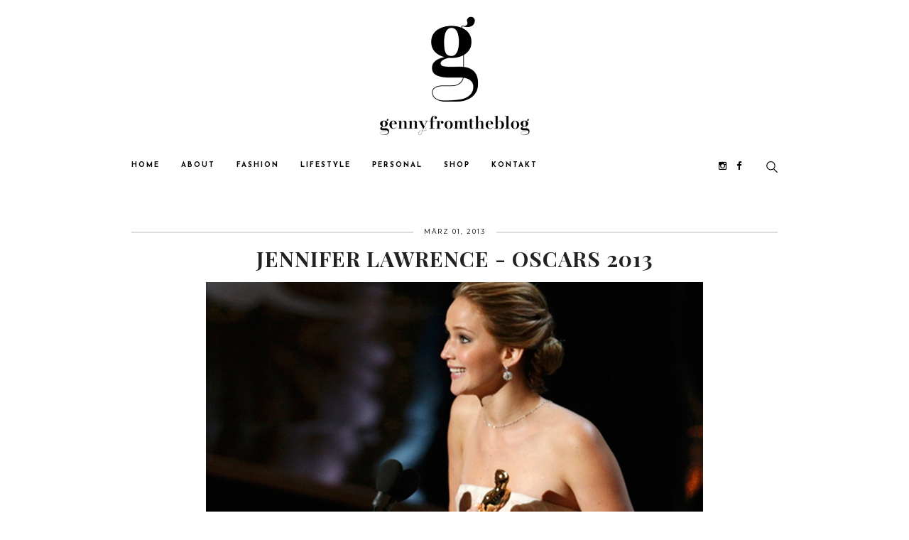

--- FILE ---
content_type: text/html; charset=UTF-8
request_url: https://blog.gennyfromtheblog.com/2013/03/jennifer-lawrence-oscars-2013.html
body_size: 115183
content:
<!DOCTYPE html>
<html class='v2' dir='ltr' xmlns='http://www.w3.org/1999/xhtml' xmlns:b='http://www.google.com/2005/gml/b' xmlns:data='http://www.google.com/2005/gml/data' xmlns:expr='http://www.google.com/2005/gml/expr'>
<head>
<link href='https://www.blogger.com/static/v1/widgets/4128112664-css_bundle_v2.css' rel='stylesheet' type='text/css'/>
<meta content='width=device-width, initial-scale=1' name='viewport'/>
<link href='https://maxcdn.bootstrapcdn.com/font-awesome/4.6.0/css/font-awesome.min.css' rel='stylesheet'/>
<link href='https://fonts.googleapis.com/css?family=Lato:300,400|Montserrat:400|Noto+Sans|Open+Sans:300|Playfair+Display:400,400i,700|Playfair+Display+SC' rel='stylesheet' type='text/css'/>
<script src='https://ajax.googleapis.com/ajax/libs/jquery/2.2.0/jquery.min.js'></script>
<meta content='text/html; charset=UTF-8' http-equiv='Content-Type'/>
<meta content='blogger' name='generator'/>
<link href='https://blog.gennyfromtheblog.com/favicon.ico' rel='icon' type='image/x-icon'/>
<link href='https://blog.gennyfromtheblog.com/2013/03/jennifer-lawrence-oscars-2013.html' rel='canonical'/>
<link rel="alternate" type="application/atom+xml" title="gennyfromtheblog - Atom" href="https://blog.gennyfromtheblog.com/feeds/posts/default" />
<link rel="alternate" type="application/rss+xml" title="gennyfromtheblog - RSS" href="https://blog.gennyfromtheblog.com/feeds/posts/default?alt=rss" />
<link rel="service.post" type="application/atom+xml" title="gennyfromtheblog - Atom" href="https://www.blogger.com/feeds/6905224716639187762/posts/default" />

<link rel="alternate" type="application/atom+xml" title="gennyfromtheblog - Atom" href="https://blog.gennyfromtheblog.com/feeds/2306462211417070050/comments/default" />
<!--Can't find substitution for tag [blog.ieCssRetrofitLinks]-->
<link href='https://blogger.googleusercontent.com/img/b/R29vZ2xl/AVvXsEjOwb0zzMihaiPpoT0Pq67uRptA3vCA7uxMSL3fjaYlqHWsJbT7wn_HZHCEuOFmQwBq9ZY65bcKSOjqjDAwRbtz7rRCA4zMBNNZ9ZQ0SECNr1kE_jgjQIaRWU5GW40itPp0wp7TOzXB9rg/s1600/jennifer.jpg' rel='image_src'/>
<meta content='https://blog.gennyfromtheblog.com/2013/03/jennifer-lawrence-oscars-2013.html' property='og:url'/>
<meta content='Jennifer Lawrence - Oscars 2013' property='og:title'/>
<meta content='       ' property='og:description'/>
<meta content='https://blogger.googleusercontent.com/img/b/R29vZ2xl/AVvXsEjOwb0zzMihaiPpoT0Pq67uRptA3vCA7uxMSL3fjaYlqHWsJbT7wn_HZHCEuOFmQwBq9ZY65bcKSOjqjDAwRbtz7rRCA4zMBNNZ9ZQ0SECNr1kE_jgjQIaRWU5GW40itPp0wp7TOzXB9rg/w1200-h630-p-k-no-nu/jennifer.jpg' property='og:image'/>
<title>
Jennifer Lawrence - Oscars 2013 - gennyfromtheblog
</title>
<meta content='https://blogger.googleusercontent.com/img/b/R29vZ2xl/AVvXsEjOwb0zzMihaiPpoT0Pq67uRptA3vCA7uxMSL3fjaYlqHWsJbT7wn_HZHCEuOFmQwBq9ZY65bcKSOjqjDAwRbtz7rRCA4zMBNNZ9ZQ0SECNr1kE_jgjQIaRWU5GW40itPp0wp7TOzXB9rg/s1600/jennifer.jpg' property='og:image'/>
<style type='text/css'>@font-face{font-family:'Bentham';font-style:normal;font-weight:400;font-display:swap;src:url(//fonts.gstatic.com/s/bentham/v20/VdGeAZQPEpYfmHglGWUxCbSJ7y9Y2g.woff2)format('woff2');unicode-range:U+0100-02BA,U+02BD-02C5,U+02C7-02CC,U+02CE-02D7,U+02DD-02FF,U+0304,U+0308,U+0329,U+1D00-1DBF,U+1E00-1E9F,U+1EF2-1EFF,U+2020,U+20A0-20AB,U+20AD-20C0,U+2113,U+2C60-2C7F,U+A720-A7FF;}@font-face{font-family:'Bentham';font-style:normal;font-weight:400;font-display:swap;src:url(//fonts.gstatic.com/s/bentham/v20/VdGeAZQPEpYfmHglGWsxCbSJ7y8.woff2)format('woff2');unicode-range:U+0000-00FF,U+0131,U+0152-0153,U+02BB-02BC,U+02C6,U+02DA,U+02DC,U+0304,U+0308,U+0329,U+2000-206F,U+20AC,U+2122,U+2191,U+2193,U+2212,U+2215,U+FEFF,U+FFFD;}@font-face{font-family:'Josefin Sans';font-style:normal;font-weight:700;font-display:swap;src:url(//fonts.gstatic.com/s/josefinsans/v34/Qw3PZQNVED7rKGKxtqIqX5E-AVSJrOCfjY46_N_XbMlhLybpUVzEEaq2.woff2)format('woff2');unicode-range:U+0102-0103,U+0110-0111,U+0128-0129,U+0168-0169,U+01A0-01A1,U+01AF-01B0,U+0300-0301,U+0303-0304,U+0308-0309,U+0323,U+0329,U+1EA0-1EF9,U+20AB;}@font-face{font-family:'Josefin Sans';font-style:normal;font-weight:700;font-display:swap;src:url(//fonts.gstatic.com/s/josefinsans/v34/Qw3PZQNVED7rKGKxtqIqX5E-AVSJrOCfjY46_N_XbMhhLybpUVzEEaq2.woff2)format('woff2');unicode-range:U+0100-02BA,U+02BD-02C5,U+02C7-02CC,U+02CE-02D7,U+02DD-02FF,U+0304,U+0308,U+0329,U+1D00-1DBF,U+1E00-1E9F,U+1EF2-1EFF,U+2020,U+20A0-20AB,U+20AD-20C0,U+2113,U+2C60-2C7F,U+A720-A7FF;}@font-face{font-family:'Josefin Sans';font-style:normal;font-weight:700;font-display:swap;src:url(//fonts.gstatic.com/s/josefinsans/v34/Qw3PZQNVED7rKGKxtqIqX5E-AVSJrOCfjY46_N_XbMZhLybpUVzEEQ.woff2)format('woff2');unicode-range:U+0000-00FF,U+0131,U+0152-0153,U+02BB-02BC,U+02C6,U+02DA,U+02DC,U+0304,U+0308,U+0329,U+2000-206F,U+20AC,U+2122,U+2191,U+2193,U+2212,U+2215,U+FEFF,U+FFFD;}@font-face{font-family:'Montserrat';font-style:normal;font-weight:400;font-display:swap;src:url(//fonts.gstatic.com/s/montserrat/v31/JTUHjIg1_i6t8kCHKm4532VJOt5-QNFgpCtr6Hw0aXp-p7K4KLjztg.woff2)format('woff2');unicode-range:U+0460-052F,U+1C80-1C8A,U+20B4,U+2DE0-2DFF,U+A640-A69F,U+FE2E-FE2F;}@font-face{font-family:'Montserrat';font-style:normal;font-weight:400;font-display:swap;src:url(//fonts.gstatic.com/s/montserrat/v31/JTUHjIg1_i6t8kCHKm4532VJOt5-QNFgpCtr6Hw9aXp-p7K4KLjztg.woff2)format('woff2');unicode-range:U+0301,U+0400-045F,U+0490-0491,U+04B0-04B1,U+2116;}@font-face{font-family:'Montserrat';font-style:normal;font-weight:400;font-display:swap;src:url(//fonts.gstatic.com/s/montserrat/v31/JTUHjIg1_i6t8kCHKm4532VJOt5-QNFgpCtr6Hw2aXp-p7K4KLjztg.woff2)format('woff2');unicode-range:U+0102-0103,U+0110-0111,U+0128-0129,U+0168-0169,U+01A0-01A1,U+01AF-01B0,U+0300-0301,U+0303-0304,U+0308-0309,U+0323,U+0329,U+1EA0-1EF9,U+20AB;}@font-face{font-family:'Montserrat';font-style:normal;font-weight:400;font-display:swap;src:url(//fonts.gstatic.com/s/montserrat/v31/JTUHjIg1_i6t8kCHKm4532VJOt5-QNFgpCtr6Hw3aXp-p7K4KLjztg.woff2)format('woff2');unicode-range:U+0100-02BA,U+02BD-02C5,U+02C7-02CC,U+02CE-02D7,U+02DD-02FF,U+0304,U+0308,U+0329,U+1D00-1DBF,U+1E00-1E9F,U+1EF2-1EFF,U+2020,U+20A0-20AB,U+20AD-20C0,U+2113,U+2C60-2C7F,U+A720-A7FF;}@font-face{font-family:'Montserrat';font-style:normal;font-weight:400;font-display:swap;src:url(//fonts.gstatic.com/s/montserrat/v31/JTUHjIg1_i6t8kCHKm4532VJOt5-QNFgpCtr6Hw5aXp-p7K4KLg.woff2)format('woff2');unicode-range:U+0000-00FF,U+0131,U+0152-0153,U+02BB-02BC,U+02C6,U+02DA,U+02DC,U+0304,U+0308,U+0329,U+2000-206F,U+20AC,U+2122,U+2191,U+2193,U+2212,U+2215,U+FEFF,U+FFFD;}@font-face{font-family:'Playfair Display';font-style:normal;font-weight:700;font-display:swap;src:url(//fonts.gstatic.com/s/playfairdisplay/v40/nuFvD-vYSZviVYUb_rj3ij__anPXJzDwcbmjWBN2PKeiunDTbtPK-F2qC0usEw.woff2)format('woff2');unicode-range:U+0301,U+0400-045F,U+0490-0491,U+04B0-04B1,U+2116;}@font-face{font-family:'Playfair Display';font-style:normal;font-weight:700;font-display:swap;src:url(//fonts.gstatic.com/s/playfairdisplay/v40/nuFvD-vYSZviVYUb_rj3ij__anPXJzDwcbmjWBN2PKeiunDYbtPK-F2qC0usEw.woff2)format('woff2');unicode-range:U+0102-0103,U+0110-0111,U+0128-0129,U+0168-0169,U+01A0-01A1,U+01AF-01B0,U+0300-0301,U+0303-0304,U+0308-0309,U+0323,U+0329,U+1EA0-1EF9,U+20AB;}@font-face{font-family:'Playfair Display';font-style:normal;font-weight:700;font-display:swap;src:url(//fonts.gstatic.com/s/playfairdisplay/v40/nuFvD-vYSZviVYUb_rj3ij__anPXJzDwcbmjWBN2PKeiunDZbtPK-F2qC0usEw.woff2)format('woff2');unicode-range:U+0100-02BA,U+02BD-02C5,U+02C7-02CC,U+02CE-02D7,U+02DD-02FF,U+0304,U+0308,U+0329,U+1D00-1DBF,U+1E00-1E9F,U+1EF2-1EFF,U+2020,U+20A0-20AB,U+20AD-20C0,U+2113,U+2C60-2C7F,U+A720-A7FF;}@font-face{font-family:'Playfair Display';font-style:normal;font-weight:700;font-display:swap;src:url(//fonts.gstatic.com/s/playfairdisplay/v40/nuFvD-vYSZviVYUb_rj3ij__anPXJzDwcbmjWBN2PKeiunDXbtPK-F2qC0s.woff2)format('woff2');unicode-range:U+0000-00FF,U+0131,U+0152-0153,U+02BB-02BC,U+02C6,U+02DA,U+02DC,U+0304,U+0308,U+0329,U+2000-206F,U+20AC,U+2122,U+2191,U+2193,U+2212,U+2215,U+FEFF,U+FFFD;}</style>
<style id='page-skin-1' type='text/css'><!--
/*
-----------------------------------------------
Blogger Template Style
Name:     MassDisplay
Designer: ThemeShine
URL:      https://www.themeshine.com
License:  Copyright 2018. All rights reserved.
* Any reproduction, copying or reselling of this template is not permitted. *
----------------------------------------------- */
/* Variable definitions
====================
<Variable name="keycolor" description="Main Color" type="color" default="#66bbdd"/>
<Group description="Page Text" selector="body">
<Variable name="body.font" description="Body Font" type="font" default="normal normal 14px Arial, Tahoma, Helvetica, FreeSans, sans-serif"/>
<Variable name="index.font" description="Index Snippet Font" type="font" default="normal normal 14px Arial, Tahoma, Helvetica, FreeSans, sans-serif"/>
<Variable name="body.text.color" description="Full Post Color" type="color" default="#666666"/>
<Variable name="snippet.color" description="Index Snippet Color" type="color" default="#000000"/>
</Group>
<Group description="Main Menu" selector=".nav-container">
<Variable name="menu.font" description="Menu Font" type="font" default="normal normal 12px Arial, Tahoma, Helvetica, FreeSans, sans-serif"/>
<Variable name="submenu.font" description="Submenu Font" type="font" default="normal normal 12px Arial, Tahoma, Helvetica, FreeSans, sans-serif"/>
<Variable name="menu.color" description="Menu Text Color" type="color" default="#000000"/>
<Variable name="submenu.color" description="Submenu Text Color" type="color" default="#777777"/>
</Group>
<Group description="Links" selector=".main-outer">
<Variable name="link.color" description="Post Link Color" type="color" default="#ea9195"/>
<Variable name="link.hover.color" description="Hover Link Color" type="color" default="#787878"/>
</Group>
<Group description="Blog Title and Description" selector=".header-outer">
<Variable name="header.font" description="Title Font" type="font" default="normal normal 22px Arial, Tahoma, Helvetica, FreeSans, sans-serif"/>
<Variable name="description.font" description="Description Font" type="font" default="normal normal 12px 'Arial',sans-serif"/>
<Variable name="header.text.color" description="Title Color" type="color" default="#000000"/>
<Variable name="description.text.color" description="Description Color" type="color" default="#000000"/>
</Group>
<Group description="Featured Slider" selector=".content-box">
<Variable name="featured.title.font" description="Title Font" type="font" default="normal normal 22px Arial, Tahoma, Helvetica, FreeSans, sans-serif"/>
</Group>
<Group description="Post Title" selector="h2.post-title">
<Variable name="post.title.font" description="Font" type="font" default="normal normal 22px Arial, Tahoma, Helvetica, FreeSans, sans-serif"/>
<Variable name="post.title.color" description="Color" type="color" default="#222222"/>
</Group>
<Group description="Related Gadget and Comments Title" selector="#related-posts h4">
<Variable name="headings.font" description="Heading Font" type="font" default="normal normal 22px Arial, Tahoma, Helvetica, FreeSans, sans-serif"/>
<Variable name="headings.color" description="Heading Color" type="color" default="#000000"/>
</Group>
<Group description="Blockquote" selector=".post blockquote">
<Variable name="blockquote.font" description="Font" type="font" default="normal normal 22px Arial, Tahoma, Helvetica, FreeSans, sans-serif"/>
<Variable name="blockquote.color" description="Color" type="color" default="#000000"/>
</Group>
<Group description="Footer" selector=".main-footer">
<Variable name="foot.heading.font" description="Headings Font" type="font" default="normal normal 22px Arial, Tahoma, Helvetica, FreeSans, sans-serif"/>
<Variable name="foot.bg.color" description="Footer Background" type="color" default="#eeeeee"/>
<Variable name="foot.txt.color" description="Instagram and Credit Text" type="color" default="#000000"/>
<Variable name="foot.heading.color" description="Columns Title Color" type="color" default="#000000"/>
<Variable name="foot.heading.border" description="Columns Title Border" type="color" default="#dddddd"/>
</Group>
<Group description="No Results Message" selector=".status-txt">
<Variable name="status.font" description="Font" type="font" default="normal normal 22px Arial, Tahoma, Helvetica, FreeSans, sans-serif"/>
<Variable name="status.color" description="Color" type="color" default="#000000"/>
</Group>
<Variable name="page.width.selector" description="Page Width Selector" type="string" default=".region-inner"/>
<Variable name="page.width" description="Page Width" type="string" default="auto"/>
<Variable name="main.section.margin" description="Main Section Margin" type="length" default="15px" min="0" max="100px"/>
<Variable name="main.padding" description="Main Padding" type="length" default="15px" min="0" max="100px"/>
<Variable name="main.padding.top" description="Main Padding Top" type="length" default="30px" min="0" max="100px"/>
<Variable name="main.padding.bottom" description="Main Padding Bottom" type="length" default="30px" min="0" max="100px"/>
<Variable name="startSide" description="Side where text starts in blog language" type="automatic" default="left"/>
<Variable name="endSide" description="Side where text ends in blog language" type="automatic" default="right"/>
*/
/* CSS Reset
----------------------------------------------- */
html, body, div, span, applet, object, iframe, h1, h2, h3, h4, h5, h6, p, blockquote, pre, a, abbr, acronym, address, big, cite, code, del, dfn, em, img, ins, kbd, q, s, samp, small, strike, strong, sub, sup, tt, var, b, u, i, center, dl, dt, dd, ol, ul, li, fieldset, form, label, legend, table, caption, tbody, tfoot, thead, tr, th, td, article, aside, canvas, details, embed, figure, figcaption, footer, header, hgroup, menu, nav, output, ruby, section, summary, time, mark, audio, video, .section, .widget {margin: 0; padding: 0; border: 0; vertical-align: baseline;}table {border-collapse: collapse; border-spacing: 0;}a {outline: 0;}a:focus{outline:none;}*:focus{outline: 0;}a:active,a:hover{outline:0;}button::-moz-focus-inner,input::-moz-focus-inner{border:0;padding:0;}textarea:focus, input:focus{outline: 0;}
#Attribution1,.Navbar,.feed-links{height: 0px;visibility: hidden;display: none;}
.cookie-choices-info {background-color:#fff !important;color:#333 !important;bottom: 0 !important;opacity: 0.95 !important;padding: 10px 0px !important;top: inherit !important;font-family:Arial, Tahoma, Helvetica, FreeSans, sans-serif !important;}.cookie-choices-info .cookie-choices-text {font-size: 9px !important;color:#333 !important;margin-bottom: 5px !important;margin-top: 5px !important;max-width: 100% !important;}.cookie-choices-info .cookie-choices-button {letter-spacing:1px;font-weight: inherit !important;font-size:9px !important;color:#333 !important;}.section {margin:0;}input,textarea{outline:0;-webkit-appearance:none;-moz-appearance:none;-ms-appearance:none;-o-appearance:none;appearance:none;-webkit-border-radius:0;}input:-webkit-autofill,textarea:-webkit-autofill,select:-webkit-autofill{-webkit-box-shadow: inset 0 0 0px 9999px white;}
.clearfix::after, .clearfix::before,.pinner::after,.pinner::before{
content: " ";
display: table;
}
/* Common
---------------- */
.main-menu ul > li ul,.cycle-prev,.cycle-next{
transition:all 0.25s ease 0s;
-o-transition:all 0.25s ease 0s;
-webkit-transition:all 0.25s ease 0s;
-moz-transition:all 0.25s ease 0s;
}
.thshythumb > span::before,.author-profile img,.comments .avatar-image-container img,.comments .comments-content .icon.blog-author, .icon.user{
-webkit-border-radius: 50%;
-moz-border-radius: 50%;
border-radius: 50%;
}
.main-menu > ul > li:hover > ul,.cycle-prev:hover,.cycle-next:hover{
opacity: 1;
-ms-filter: 'progid:DXImageTransform.Microsoft.Alpha(Opacity=100)';
filter: alpha(opacity=100);
-moz-opacity: 1;
-khtml-opacity: 1;
}
.main-menu > ul > li > a::before,.main-menu ul > li ul{
opacity: 0;
-ms-filter: 'progid:DXImageTransform.Microsoft.Alpha(Opacity=0)';
filter: alpha(opacity=0);
-moz-opacity: 0;
-khtml-opacity: 0;
}
.thsh-slider .box-wrapper-inner,.post-header,.pinner{
-moz-box-sizing: border-box;
-webkit-box-sizing: border-box;
box-sizing: border-box;
}
/* Content
----------------------------------------------- */
body {
font: normal normal 16px 'FuturaPTLight', serif;
color: #666666;
line-height:1.9em;
padding:0px;
background:#fff;
}
html body .region-inner {
min-width: 0;
max-width: 100%;
width: auto;
}
.post-body h2, .post-body h3, .post-body h4, .post-body h5 {
font-weight:normal;
color:#222;
margin:1.5em 0 1em;
line-height:1.7;
text-transform:uppercase;
text-rendering: optimizeLegibility;
}
a:link,a:visited {
text-decoration:none;
color: #ea9195;
transition:color 0.2s linear 0s;
-moz-transition:color 0.2s linear 0s;
-webkit-transition:color 0.2s linear 0s;
}
a:hover {
color: #787878;
}
*, *::before, *::after {
box-sizing: border-box;
}
b[data-search]::after {
content: attr(data-search);
}
.status-txt{text-align:center}.status-txt h1{color:#000000;font:normal normal 24px 'FuturaPTLight', serif}.status-txt p{margin-top:15px}
/* Main Menu
---------------- */
.nav-container.fixed-navigation {
background:#fff;
z-index:10;
position:fixed;
left:0;
right:0px;
top:0;
-ms-filter:"progid:DXImageTransform.Microsoft.Alpha(Opacity=98)";
filter: alpha(opacity=98);
opacity:0.98;
}
.nav-wrapper{
height:38px;
position:relative;
z-index:2;
}
#PageList1 {
display:none;
margin:0;
float:left;
}
.linkmenu.section{
margin:0px;
}
#PageList1 > ul {
padding:0px;
}
.menu-display {
display:block !important;
}
.main-menu ul li ul {
z-index:998;
}
.sub-menu > li {
padding:0px;
}
.main-menu > ul > li {
padding:0 !important;
float:none;
display:inline-block;
position:relative;
z-index:1;
list-style:none;
}
.main-menu > ul > li:last-child {
margin-right:0;
}
.main-menu > ul > li > a {
font: normal bold 10px Josefin Sans;
color:#000000;
line-height:38px;
letter-spacing:2px;
text-transform:uppercase;
padding:0 15px;
display:inline-block;
position:relative;
}
.main-menu > ul > li > a .fa {
margin-left:5px;
}
.main-menu > ul > li:hover > ul {
visibility:visible;
}
.main-menu ul > li ul {
background-color:#fff;
border-width:1px;
border-style:solid;
border-color:#f6f6f6 #eee #eee;
letter-spacing:2px;
visibility:hidden;
position:absolute;
padding:5px 0px;
top:100%;
z-index:993;
width:200px;
list-style:none;
}
.main-menu li ul li a {
font:normal bold 10px 'FuturaPTLight', serif;
color:#777777;
border-bottom: 1px solid #eee;
float:inherit;
text-align:left;
display:block;
margin:0 !important;
padding:14px 16px;
z-index:993;
text-transform:uppercase;
}
.main-menu li ul li:last-child a {
border-bottom:medium none;
}
.right-items{
float:right;
text-align:right;
}
#LinkList126 a {
color: #000;
font-size: 13px;
line-height: 38px;
margin-right: 10px;
}
#LinkList126 a:hover {
color:rgba(0, 0, 0, 0.25);
}
#LinkList126, #HTML114{
display:inline-block;
}
/* Search function
-------------------- */
#HTML114{margin-left:25px;padding-right:15px;}
a.btn-search{cursor: pointer;line-height: 38px;display:inline;}
a.btn-search svg {height: 16px;vertical-align:middle;}
a.btn-search path {fill: #000;}
#search-overlay{width:100%;height:100%;position:fixed;background-color:rgba(255,255,255,0.97);z-index:9999;display:none;top:0;left:0;}.search-wrap{width:100%;height:100%;position:relative;z-index:9999;top:0;left:0;padding:30px 10px}.search-text{color:#000000;text-align:right;margin-top:2px;padding-right:100px;font-size:.9rem;}#search-overlay .close{font:40px 'Playfair Display',serif;color:#000;right:30px;top:18px;position:absolute;cursor:pointer;}#search-overlay .close:hover{color:rgba(0, 0, 0, 0.7);}form.s{background:transparent;text-align:center;position:absolute;top:50%;left:50%;-webkit-transform:translate(-50%,-50%);-ms-transform:translate(-50%,-50%);transform:translate(-50%,-50%);width:100%;padding:0 5px;}input.sb{min-width:300px;height:37px;background:none;border-width:0 0 2px;border-style:solid;border-color:#111;color:#000;text-transform:uppercase;letter-spacing:2px;font:13px 'Montserrat',sans-serif;margin-bottom:10px;}nav button{background:none;border:none;}input.sb::-webkit-input-placeholder{color:#ccc;opacity:1;}input.sb::-moz-placeholder{color:#ccc;opacity:1;}input.sb:-ms-input-placeholder{color:#ccc;opacity:1;}.search-btn{color:#fff;background:#111;width:97px;height:37px;margin-left:8px;padding:8px 18px;font:10px/1.42857143 'Montserrat',sans-serif;letter-spacing:2px;text-align:center;white-space:nowrap;vertical-align: middle;-ms-touch-action:manipulation;touch-action:manipulation;cursor:pointer;-webkit-user-select:none;-moz-user-select:none;-ms-user-select:none;user-select:none;background-image:none;border:0;border-radius:0;box-shadow:none;}
/* Mobile menu
---------------- */
#mobile-menu {
display:none;
}
.slicknav_btn {position: relative;float:left;vertical-align: middle;padding:1em 1.5em 1em 15px; line-height: 1.125em; cursor: pointer; }
.slicknav_menu  .slicknav_menutxt { display: block; line-height: 1.188em; float: left; }
.slicknav_menu .slicknav_icon {margin: 0.188em 0 0 0.438em; }
.slicknav_menu .slicknav_no-text { margin: 0 }
.slicknav_menu .slicknav_icon-bar { display: block; margin: 0px auto 3px !important;width: 1.5em; height: 0.1em; -webkit-box-shadow: 0 1px 0 rgba(0, 0, 0, 0.95); -moz-box-shadow: 0 1px 0 rgba(0, 0, 0, 0.95); box-shadow: 0 1px 0 rgba(0, 0, 0, 0.95); }
.slicknav_btn .slicknav_icon-bar + .slicknav_icon-bar { margin-top: 0.188em }
.slicknav_nav { clear: both }
.slicknav_nav ul,
.slicknav_nav li { display: block }
.slicknav_nav .slicknav_item { cursor: pointer; }
.slicknav_nav .slicknav_row { display: block; }
.slicknav_nav a { display: block }
.slicknav_nav .slicknav_item a,
.slicknav_nav .slicknav_parent-link a { display: inline; }
.slicknav_brand { float:left; }
.slicknav_menu:before,
.slicknav_menu:after { content: " "; display: table; }
.slicknav_menu:after { clear: both; }
.slicknav_menu { *zoom: 1 }
.slicknav_menu{box-sizing:border-box;}
.slicknav_menu .fa-angle-down {display:none;}
.slicknav_menu * {box-sizing:border-box;}
.slicknav_btn{margin:0px;text-decoration:none;}
.slicknav_menu  .slicknav_menutxt {color: #111;}
.slicknav_menu .slicknav_icon-bar {background-color:#fff;}
.slicknav_nav{margin:0 auto;padding:15px 10px;background:#fff;}
.slicknav_nav, .slicknav_nav ul {list-style: none;overflow:hidden;text-align:center;}
.slicknav_nav ul{padding:0;margin:0;}
.slicknav_nav .slicknav_row {padding:10px;margin:2px 25px;}
.slicknav_nav a{font:normal bold 10px Josefin Sans;letter-spacing:0.2em;text-transform:uppercase;color:#000;padding:10px;margin:1px 0px;text-decoration:none;}
.slicknav_nav .slicknav_item a,.slicknav_nav .slicknav_parent-link a {padding:0;margin:0;}
.slicknav_nav .slicknav_txtnode {margin-left:15px;}
.slicknav_arrow {margin-left: 3px;}
.slicknav_brand {font-size:18px;line-height:30px;padding:7px 12px;height:44px;}
/* Header
----------------------------------------------- */
.header-outer {
text-align:center;
}
.header-background {
-moz-background-size:cover;
-webkit-background-size:cover;
background-size:cover;
background-position:50% 50% !important;
background-repeat:no-repeat !important;
display:block;
width: 100% !important;
text-align: center;
margin:0 auto;
}
img#Header1_headerimg {
max-width: 100%;
width: auto\9; /* ie8 */
height: auto;
margin:0 auto;
padding:60px 0 50px;
}
.Header .title {
font: normal bold 50px Bentham;
color: #000000;
letter-spacing:5px;
line-height:1.2;
text-transform:uppercase;
}
.Header .title a {
color: #000000;
}
.Header .description {
font: normal normal 10px 'Noto Serif',sans-serif;
font-weight:300;
color: #000000;
letter-spacing:2px;
text-transform:capitalize;
}
.header-title-only {
padding:60px 0 50px;
}
.header-inner .Header .titlewrapper {
padding: 0px !important;
}
.header-title-only .header-inner .Header .descriptionwrapper {
padding: 0px !important;
}
.descriptionwrapper {
margin-bottom:0px !important;
}
/* Featured Slider
------------------- */
#HTML29.widget {
margin:0px;
}
.cycle-slideshow{width:100%;height:530px;display:block;overflow:hidden;text-align:center;z-index:0;margin:0}
.cycle-slideshow ul{width:100%;height:100%;height:100vh;padding:0}
.cycle-prev, .cycle-next{position:absolute;top:0;width:11%;z-index:800;height:100%;cursor:pointer;opacity: 0.2;-ms-filter: 'progid:DXImageTransform.Microsoft.Alpha(Opacity=20)';filter: alpha(opacity=20);-moz-opacity: 0.2;-khtml-opacity: 0.2;}
.cycle-prev{left:0;background:url('https://blogger.googleusercontent.com/img/b/R29vZ2xl/AVvXsEg-srYUY8obtu-oGyC8LXSkq4Ofv6JlikuA-7Bmr8qLkXXYYmwOD-x6uuikTCdNsEXhDd04CVBc85fTn_eUbTkr7L6Vp9bck4C3qqtIlegq49j7Lu3HexUg_AKsucV2tF2OXJ5b0agrx7E/s1600/left-arrow.png') 50% 50% no-repeat;}
.cycle-next{right:0;background:url('https://blogger.googleusercontent.com/img/b/R29vZ2xl/AVvXsEhzzK0nm5xasjcvE1DACsQAs_EBNaw_aRct5ipl0iIjanJobOuOMQuGn0GWV7VizrNbXHb9T8siTATRthg3r0ReX-TfuCC78_I-WTOnPzpG4QmokMd8BmSLLy6NJ5KqPEzFBSspwcHqigQ/s1600/right-arrow.png') 50% 50% no-repeat}
.thsh-slider .slide-image{background-size:cover;background-attachment:scroll;background-position:center;height:100%;width:100%}
.thsh-slider ul.content-box {
list-style: none outside none;
padding: 0 15px;
margin: 0 0 90px;
}
.thsh-slider .content-box li {
position: relative;
padding: 0;
margin: 0;
width:100%;
height:100%;
}
.thsh-slider .box-wrapper {
position: absolute;
left: 0px;
top:0px;
bottom: 0px;
right: 0px;
margin: 0 auto;
}
.thsh-slider .box-wrapper-inner{
background-color:transparent;
position: relative;
height: 100%;
z-index:99;
width: 100%;
display: table;
padding:10px;
vertical-align: middle;
text-align: center;
}
.thsh-slider .box-inner {
vertical-align: middle;
display: table-cell;
}
.thsh-slider .box-info{
width:50%;
margin:0 auto;
background-color:#fff;
border-right:6px solid #000;
border-bottom:6px solid #000;
padding:40px 20px 20px;
}
.thsh-slider .feat-tag {
margin:0 auto 15px !important;
text-align:center;
}
.thsh-slider .feat-tag a,.featured-title a{color:#333 !important;}
.thsh-slider .featured-title a{
font:normal bold 30px 'Playfair Display',serif;
line-height:1.2 !important;
letter-spacing:1px;
box-decoration-break:clone;
backface-visibility:hidden;
text-transform:uppercase;
}
.thsh-slider .featured-more {
background-color:#000;
font:10px/45px 'Montserrat', sans-serif;
letter-spacing: 2px;
color:#fff !important;
text-transform:uppercase;
display:inline-block;
margin: -13px 0 0;
position:relative;
bottom:-42px;
padding: 0 25px;
}
/* Headings
----------------------------------------------- */
.heading-line,#related-posts h4,#comments h4{font:normal normal 20px 'FuturaPTLight', serif;color:#000000;margin:55px 0 0;text-transform:capitalize;overflow:hidden;}.heading-line > span,#related-posts h4  > span,.entry-items{position:relative;display:inline-block;}.heading-line span::before,#related-posts h4 span::before,.entry-items::before{right:100%;}.heading-line span::before,.heading-line span::after,#related-posts h4 span::before,#related-posts h4 span::after,.entry-items::before,.entry-items::after{content:"";position:absolute;top:50%;border:0.5px solid #ddd;width:591px;margin:0 15px;}.heading-line span::after,#related-posts h4 span::after,.entry-items::after{left:100%;}.heading-line{text-align:center;}.shop-widget{margin:-90px auto 50px;overflow:hidden;width:100%;float:left;display:block;}
/* Posts
-------------------- */
.more .single-tag {margin-top:0;}
.single-tag,.thsh-slider .feat-tag{font:10px Montserrat,sans-serif;border-top:1px solid #111;text-transform:uppercase;letter-spacing:2px;margin:80px auto 0;width:220px;}.single-tag span,.thsh-slider .feat-tag span{background-color:#fff;padding:4px 15px;position:relative;top:-7px;}.single-tag a,.show-comments a{color:#000 !important;}
.entry-text{font:normal normal 16px 'FuturaPTLight',serif;color:#000000;line-height:1.7rem;margin:0 0 20px;}.time-header,.entry-items{font:8px Montserrat,sans-serif;color:#000;}.show-comments a,.time-header,.entry-items{letter-spacing:1px;text-transform:uppercase;}.time-header{background-color:#fff;padding:10px;position:absolute;top:5%;}.entry-meta{overflow:hidden;position:relative;top:-10px;text-align:center;line-height:1.5;}.entry-items{font-size:9px !important;letter-spacing:2px !important;color:#000;}.entry-items a{color:#000;}.entry-items .fa {color: #555;font-size: 11px;}.show-comments a {font:10px Montserrat,sans-serif;padding-right:20px;}
.main-inner {
padding-top: 35px;
padding-bottom: 65px;
}
.main-inner .column-center-inner {
padding: 0 0;
}
.main-inner .column-center-inner .section {
margin: 0 1em;
}
h2.post-title, h1.post-title {
font: normal bold 30px 'Playfair Display',serif;
color:#222222;
text-transform:uppercase;
line-height:1.2 !important;
letter-spacing:1px;
overflow-wrap: break-word;
word-wrap: break-word;
-webkit-font-smoothing: antialiased;
-moz-osx-font-smoothing: grayscale;
}
h1.post-title {
margin: 0 0 15px;
text-align:center;
}
h2.post-title{
margin: 20px 0;
}
h2.post-title a{
display:inline-block;
color:#222222;
}
.post-body {
line-height:1.9em;
font-size:100%;
text-rendering: optimizeLegibility;
}
.post-body ul,.post-body ol {
margin: 0 !important;
padding: 30px 0 30px 45px !important;
}
.post-body ol {counter-reset: item; }
.post-body ol li { display: block;position:relative;}
.post-body ol li:before {
content: counter(item) ". ";
counter-increment: item;
position:absolute;
top:0px;
margin-left:-17px;
}
.widget .post-body li {
margin-bottom:10px;
}
.post-body img, .post-body .tr-caption-container, .Image img {
max-width:100%;
height:auto;
}
.post-body a[style="margin-left: 1em; margin-right: 1em;"],.post-body img[style="margin-left: 1em; margin-right: 1em;"] {
margin-left: auto!important;
margin-right: auto!important;
}
.post-body a[style="clear: left; float: left; margin-bottom: 1em; margin-right: 1em;"],.post-body img[style="clear: left; float: left; margin-bottom: 1em; margin-right: 1em;"]{
margin-right:2em !important;
margin-bottom:2em !important;
}
.tr-caption-container[style="float: left; margin-right: 1em; text-align: left;"]{
margin-right:2em !important;
}
.post-body a[style="clear: right; float: right; margin-bottom: 1em; margin-left: 1em;"],.post-body img[style="clear: right; float: right; margin-bottom: 1em; margin-left: 1em;"]{
margin-left:2em !important;
margin-bottom:2em !important;
}
.tr-caption-container[style="float: right; margin-left: 1em; text-align: right;"]{
margin-left:2em !important;
}
.CSS_LIGHTBOX_BG_MASK{background-color:#fff !important;opacity:0.95 !important;}.CSS_LIGHTBOX_FILMSTRIP{background-color:#eee !important;}.CSS_LIGHTBOX_INDEX_INFO{color:#000 !important;}.CSS_LIGHTBOX_FILMSTRIP_CONTROLS_FRAME{border-color:#ccc !important;}.CSS_LIGHTBOX_FILMSTRIP_THUMBNAIL{background-color:#fff !important;}.CSS_LIGHTBOX_BTN_CLOSE_POS{background:none !important;right:30px !important;}.CSS_LIGHTBOX_BTN_CLOSE_POS::before{content:"\00d7";color:#000 !important;font:40px 'Playfair Display',serif;}
.icon-action {
width:auto !important;
}
td.tr-caption {
padding: 5px 0px 0;
color:#777;
letter-spacing:1px;
font-size: 85% !important;
text-align:left !important;
}
/* Blockquote
--------------- */
blockquote {
font:normal normal 16px 'FuturaPTLight', serif;
color:#000000;
line-height:1.9em !important;
margin:30px 0;
padding-left:30px;
border-left:4px solid #eee;
}
/* Share post buttons
---------------------- */
.share-post{
margin:20px 0;
text-align:right;
}
.share-txt{
font:300 12px Lato;
letter-spacing:2px;
}
ul.social-icons {
display:inline;
padding:0 !important;
margin:0 !important;
line-height:0 !important;
}
ul.social-icons li a i.fa{
font-family:fontawesome !important;
}
ul.social-icons li{
display:inline-block;
list-style:none;
padding:0 !important;
margin-left:15px;
}
ul.social-icons li a{
color:#222;
font-size:15px !important;
}
.share-box a{
margin:0 5px;
font-size:12px;
color:#222;
}
/* Post Footer
----------------- */
.post-meta,.author-profile{
margin-top: 45px;
}
.footer-labels a,.footer-labels {text-transform:capitalize;color:#000;}.labels-separator{color:#ccc;font:15px 'Playfair Display', serif;}
/* Author Profile Below Post
------------------------------- */
.author-profile {
border-top:1px solid #eee;
border-bottom:1px solid #eee;
margin-right:0;
padding:35px 0;
display:inline-block;
width: 100%;
text-align:left;
position:relative;
}
.author-profile img {
float: left;
height: auto;
margin-right: 20px;
overflow: hidden;
position: relative;
width: 60px;
}
.author-profile a.g-profile span {
color:#0e0e0e;
text-transform:uppercase;
letter-spacing:1.5px;
margin-bottom:2px;
display:block;
}
/* Related posts
------------------ */
#related-posts {
text-align:center;
}
.related-posts,.related-posts li {
list-style: none;
margin: 0;
padding: 0;
}
ul.related-posts {
padding:0;
margin-top:30px;
width:100%;
}
.related-posts li {
margin-right:1%;
width: 24.25%;
display:inline-block;
overflow:hidden;
vertical-align:top;
}
.related-posts li:last-child{margin-right:0;margin-left:0;}.related-thumb-wrapper{overflow:hidden;position:relative;padding-bottom:79.25%;}.widget-bg{background-position:center;-moz-background-size:cover;-o-background-size:cover;-webkit-background-size:cover;background-size:cover;position:absolute;z-index:0;top:0;left:0;width:100%;height:100%;}.related-posts a{font:16px/24px "FuturaPTLight", serif;color:#000;text-transform:capitalize;}.related-info{margin-top:10px;}
/* Comments
----------------------------------------------- */
#comments h4{
margin-bottom:30px;
}
#comments{
margin:60px 0 0;
}
iframe#comment-editor {
height: 260px;
}
.comments .comments-content .comment-content {
margin: 0 0 10px;
line-height:1.9em;
}
.comments .comments-content .comment-replies {
margin-left: 60px;
}
.comment-replies .continue {
margin:-10px 0px 60px;
}
.comments .avatar-image-container{
width: 50px;
max-height: 50px;
}
.comments .avatar-image-container img{
max-width: 45px;
height: 45px;
padding:3px;
}
.comments .comment-block {
margin:0 0 30px 65px;
padding-bottom:20px;
position: relative;
border-bottom:1px solid #ededed;
}
.comments .comments-content .inline-thread {
padding:0px !important;
}
.comment-thread ol {
margin-left: 0px;
}
.comments .comments-content .user.blog-author,.comments .comments-content .user a,.comments .comments-content .user {
font:11px "Montserrat",sans-serif;
margin:0 3px 0 0 !important;
color:#000000;
text-transform:uppercase;
}
#comments .datetime a {
font:11px "Montserrat",sans-serif;
text-transform:uppercase;
color:#555;
}
.comments .comments-content .datetime{
margin-left:2px;
}
#comments .comment-actions a,.comments .continue a {
text-decoration:none;
font:11px "Montserrat",sans-serif;
color:#333;
text-transform:uppercase;
}
#comments .comment {
padding: 0;
}
#comments .loadmore {
margin-top: 0;
}
.comments .comments-content .user {
margin:0 2px -4px 0px;
}
.comments .comments-content .icon.blog-author, .icon.user {
height:3px;
width:3px;
vertical-align:middle;
background-color:#c2c6cc;
}
.thread-toggle {
display: none !important;
}
.comments .continue a {
padding: 0px;
margin:0px;
}
.comments .comment-replybox-thread {
margin-top: 0px;
}
/* Accents
---------------------------------------------- */
.section-columns td.columns-cell {
border-left: 1px solid #333;
}
.blog-pager {
overflow:visible !important;
margin:40px auto 0 !important;
border-bottom: 1px solid #ddd;
border-top: 1px solid #ddd;
padding: 10px 0;
}
.blog-pager .fa {
font-size: 8px;
}
.blog-pager-older-link > span {
margin-right:5px;
}
.blog-pager-newer-link > span {
margin-left:5px;
}
#blog-pager a {
color: #000;
font:13px/1.6em 'FuturaPTLight', serif;
letter-spacing:2px;
text-transform:uppercase;
display: inline-block;
}
#blog-pager a:hover,#blog-pager a:focus{color:#999;}
/* Footer
-------------- */
.cloud-label-widget-content{text-align:left;}.widget-content.list-label-widget-content > ul{padding:0px;margin:0px;text-transform:capitalize;}.Label ul li:first-child{border:medium none;}.Label ul li{border-top:1px dotted #eee;}.Label ul li a span {display:initial !important;}.label-size{opacity:1;font-size:100% !important;}.label-count{white-space:nowrap;border:0 !important;background:transparent !important;padding:0px !important;margin:0px !important;}.label-size a,.label-size span{border:1px solid #eaeaea;text-transform:uppercase;margin:0 3px 6px 0;display:inline-block;padding:7px 10px;font:9px 'Montserrat', sans-serif !important;letter-spacing:1px;}
/* Follow by Email
-------------------------- */
.FollowByEmail td {
display: block;
width: 100% !important;
margin-top:12px;
}
.FollowByEmail table td .follow-by-email-address {
background:#fff !important;
border: 1px solid #e5e5ee !important;
font: 10px 'Montserrat',sans-serif !important;
color:#888 !important;
height: 40px !important;
padding: 3px 12px;
text-transform:uppercase;
letter-spacing:1px;
text-align:center;
}
.FollowByEmail .follow-by-email-inner .follow-by-email-submit {
background-color:#f2f2f2 !important;
border:1px solid transparent;
color:#000;
font:10px/34px 'Montserrat', sans-serif;
letter-spacing:2px;
cursor: pointer;
text-transform:uppercase !important;
width:100% !important;
padding: 0 36px;
height: 36px;
margin: 0 !important;
border-radius:0px;
}
.FollowByEmail .follow-by-email-inner .follow-by-email-submit:hover,.FollowByEmail .follow-by-email-inner .follow-by-email-submit:focus{
background-color:#eee !important;
}
.fluid-width-video-wrapper{padding-top:56.25% !important;}.videoWrapper{position:relative;padding-bottom:56.25%;padding-top:25px;height:0;}.videoWrapper iframe{position:absolute;top:0;left:0;width:100%;height:100%;}.videoWrapper object,.videoWrapper embed{position:absolute;top:0;left:0;width:100%;height:100%;}
.error-page{
text-align:center;
}
.error-title{
font-size:100px;
color:#000;
}
.page-not-found {
margin:20px auto;
}
.error-link {
margin-top:20px;
}
#footer-1,#footer-1 a{color:#000000}#credit{position:relative;padding:15px 0;}#credit .row{margin:0 -15px;}#credit,#credit a{text-transform:uppercase;color:#000000;font:bold 10px 'FuturaPTLight', serif;letter-spacing:2px}.site-credit{text-align:right;}
/* Footer Columns
------------------------- */
.row::before,.row::after{
content: " ";
display: table;
}
.row::after{clear:both;}
footer{display:block;}
.main-footer{
margin-top:80px;
line-height:1.5;
}
#footer-1,#credit{
background-color:#eeeeee;
}
.main-footer h4 {
font: 11px Montserrat;
color: #000000;
padding:15px 0;
letter-spacing: 2px;
text-align: center;
text-transform: uppercase;
}
.footer-margins{
margin:0 -30px;
}
.footer-columns a,.footer-columns a:hover{
color:#000 !important;
}
.footer-widget {
float:left;
vertical-align:top;
width:33.33%;
padding-left:30px;
padding-right:30px;
}
.footer-widget h2{
font:normal normal 10px 'Montserrat', sans-serif;
letter-spacing: 2px;
line-height:1.9em;
text-transform: uppercase;
color: #000000;
text-align: center;
padding: 8px 0;
margin-bottom: 2em;
border-top: 1px solid #dddddd;
border-bottom: 1px solid #dddddd;
}
.footer-widget .widget{
margin:0 0 6em !important;
}
.footer-widget ul{padding:0;}.footer-widget li:first-child{padding-top:0px;}.footer-widget li{list-style: outside none none;padding:10px 0;}
/* Recent Posts
----------------- */
.footer-widget .featured-title{
font: normal 16px 'FuturaPTLight', serif;
margin:10px 0 3px;
}
.footer-widget .feat-tag,.footer-widget .featured-more{
font:9px 'Montserrat',sans-serif;
letter-spacing:1px;
text-transform:uppercase;
}
.padimg,.col-sm-3,.col-sm-4{float:left;padding-left:15px;padding-right:15px;}
.col-sm-3{width:58.3333%;}.col-sm-4{width:41.6667%;}
/* Instagram Widget
------------------------- */
#instatitle{
text-align:center;
padding:15px 0;
}
#instatitle a span {
text-transform: uppercase;
letter-spacing: 2px;
font-style: normal;
}
.main-posts #HTML1 {
margin-top: 90px;
}
#instafeed {
width: 100%;
display: block;
margin: 0 auto;
padding: 0px;
line-height: 0px;
text-align: center;
vertical-align: baseline;
}
#instafeed .squarethumb {
background-position: 50% !important;
background-size: cover !important;
}
#instafeed a{
float: left;
padding: 0px;
margin: 0px;
display: inline-block;
position: relative;
}
.instathumb{
width:12.5%;
display:inline-block;
vertical-align:top;
position:relative;
z-index:2;
}
#instafeed img{
max-width: 100%;
width: 100%;
height: auto;
}
#instafeed i{color: #000;}.thshw{width: 100%;height: 100%;margin-top: -100%;opacity: 0;letter-spacing: 1px;text-align: center;position: absolute;background-size: 30px;font:400 10px Montserrat, sans-serif;color: #000;-webkit-transition: all 0.3s ease;-moz-transition: all 0.3s ease;-ms-transition: all 0.3s ease;-o-transition: all 0.3s ease;transition: all 0.3s ease;}.thshw:hover {opacity: 1;background:rgba(255, 255, 255, 0.4);}.thshwi {display: table;vertical-align: middle;height: 100%;width: 100%;}.thshi {display: table-cell;vertical-align: middle;height: 100%;width: 100%;}.video-section.item-col{padding:0 15px;float:left;width:100%;max-width:100%;}.video-section h4 {font:12px/1.7 'Montserrat',sans-serif;letter-spacing:2px;margin-bottom:20px;}.thshyi{float:left;width:100%;margin-bottom:90px;}.thshythumb{display:block;overflow:hidden;position:relative;z-index:1;height:0;width:100%;top:0;right:0;bottom:0;left:0;cursor:pointer;}.thshythumb > span::before{content:"\f04b";color:#fff;display:inline-block;font:normal 20px/1 FontAwesome;text-rendering:auto;-webkit-font-smoothing:antialiased;-moz-osx-font-smoothing:grayscale;position:absolute;top:50%;left:50%;-webkit-transform:translate(-50%,-50%);-ms-transform:translate(-50%,-50%);transform:translate(-50%,-50%);background-color:rgba(0,0,0,0.6);padding:15px;text-align:center;text-indent:3px;z-index:1;}.thshythumb > span:hover::before{background-color:rgb(196, 31, 34,0.9);}.thshy-i:first-of-type{margin-left:0; !important}.thshy-i{position:relative;float:left;display:inline-block;max-width:calc(100%/3);margin-left:1%;width:calc(98%/3);}.thshythumb,.thshythumb > span{padding-bottom:56.26%;}.thshythumb > span{height:0;width:100%;display:block;-webkit-background-size:cover;background-size:cover;background-position:center center;background-repeat:no-repeat;}
/* Go to top
------------------------- */
.gototop{font-size:18px;position:fixed;bottom:30px;right:30px;width:40px;height:40px;z-index:5;line-height:38px;text-align:center;z-index:100;cursor:pointer;border:1px solid #ddd;color:#ccc;}
/* FuturaPT Font
------------------------- */
@font-face{font-family:'FuturaPTLight'; src: url([data-uri]);}

--></style>
<style id='template-skin-1' type='text/css'><!--
.item-col{
max-width:960px;
margin:0 auto !important;
}
.content-wrapper{
margin:70px auto 0 !important;
}
.content-center-wrapper {
margin: 0 auto;
}
.content-center-inner {
width: 100%;
float: left;
}
#layout #PageList1 {
display:block;
}
#layout .right-items, #layout .linkmenu {display: inline-block;float: left;width: 49%;}#layout #HTML114{display:none;}#layout .right-items {float:none;}#layout #LinkList126 {display:initial !important;}
#layout .thsh-slider{clear:both;}
#layout #Image1 {margin-bottom:0 !important;}
#layout .nav-wrapper{position:initial !important;}
#layout .content-wrapper, #layout .header-inner {
padding:0px !important;
max-width:100% !important;
}
body#layout,#layout .top-menu{width:900px !important;}
#layout .content-wrapper,#layout .item-col {
width:100%;
}
#layout .main-footer{
margin-top:0px;
}
#layout .footer-widget {
width:33.33%;
float:left;
padding:0;
}
#layout .footer-margins,#layout .footer-widget .widget{
margin:0 !important;
}
body#layout .section h4, body#layout div.layout-widget-description{
display:none;margin:0;
}
#layout .nav-wrapper {height:auto !important;}
#layout .content-wrapper {margin:0 !important;}
#layout #linkmenu:before {
content:'Main Menu';
}
#layout #LinkList126:before{
content:'Social Icons';
}
#layout #header::before {
content:'Header';
}
#layout #thsh-slider-main::before {
content:'Featured Slider';
}
#layout #shop-widget:before {
content:'Shop Widget';
}
#layout #main-posts::before {
content:'Content';
}
#layout .main-footer::before {
content:'Footer';
}
body#layout div.section:before,#layout .main-footer:before,#layout #LinkList126:before {
text-transform:uppercase;
letter-spacing:2px;
font:20px Garamond,Baskerville,Baskerville Old Face,Hoefler Text,Times New Roman,serif !important;
color:#777;
margin-bottom: 10px;
display: block;
}
--></style>
<style type='text/css'>
.item-col{max-width:910px;}.main-menu > ul > li:first-child > a{padding-left:0}#HTML114{padding-right:0}.post-body{margin-bottom:45px;text-align:justify;}
</style>
<style type='text/css'>
@media only screen and (min-width: 942px) and (max-width: 1170px) {.item-col{max-width:calc(100% - 90px);width:calc(100% - 90px);}.footer-margins{margin:0;}}@media only screen and (max-width: 900px){.slicknav_btn{padding-left:0}#HTML114{padding-right:0}}@media only screen and (min-width: 768px) and (max-width: 960px) {.item-col{max-width:calc(100% - 90px);width:calc(100% - 90px);}.video-section.item-col{padding:0 !important;}#mobile-menu{display:block;vertical-align:middle;}.slicknav_nav a.search,#PageList1 ul{height:0px;visibility:hidden;display:none;}.gototop{right:-10px;}.footer-margins{margin:0;}}
@media only screen and (max-width: 767px) {.item-col{max-width:calc(100% - 60px);width:calc(100% - 60px);}.video-section.item-col{padding:0 !important;margin-bottom:-65px !important;text-align:center;}.thshy-i{max-width:100%;width:100%;margin-left:0;margin-bottom:25px;}.Header .title {font-size:45px;}#mobile-menu{display:block;vertical-align:middle;}.slicknav_nav a.search,#PageList1 ul{height:0px;visibility:hidden;display:none;}.thsh-slider .box-info{width:70% !important;}.gototop{right:-15px;}.error-page{padding:30px 20px 100px !important;}.item .related-posts ul li{float:none;width:100%;margin-bottom:40px;}.item .related-posts ul li:last-child{margin-bottom:0px;}.reaction-buttons {display:none;}.footer-widget{width:100%;text-align:left;}.footer-widget .widget{margin:0 0 4em !important;}.footer-margins{margin:0 -15px;}}@media only screen and (min-width: 480px) and (max-width: 768px) {#Header1{padding-top:0;padding-bottom:0;}.content-center-wrapper {margin-bottom:80px;}}@media only screen and (max-width:479px){.Header .title {font-size:30px;}.cycle-slideshow{height:230px !important;}.thsh-slider .box-wrapper,.cycle-prev,.cycle-next{display:none;}.post-title{font-size:20px !important;}.post-body{text-align:initial}.show-comments{display:block;}.show-comments a{padding-right:0;}.content-center-wrapper {margin-bottom:80px;}.entry-text{margin:0;padding:0;}.bx-next{right:-20px;}.bx-prev{left:-20px;}.related-posts li {margin:0 auto 30px;width: 100%;}#comments .comment{padding:0;}.comments .comments-content .comment-replies {margin-left:0;}.comments .avatar-image-container{width:30px;max-height:30px;}.comments .avatar-image-container img{max-width:30px;height:30px;}.comments .comment-block{margin-bottom:10px;}.site-credit,.site-info{text-align:center;width:100%}.site-credit{margin-top:10px}}
</style>
<script src='//cdnjs.cloudflare.com/ajax/libs/jquery.cycle2/20140415/jquery.cycle2.min.js' type='text/javascript'></script>
<script type='text/javascript'>
//<![CDATA[
var _0xbdb7=["\x46\x20\x33\x79\x28\x65\x2C\x69\x29\x7B\x31\x34\x28\x2D\x31\x21\x3D\x65\x2E\x32\x33\x28\x22\x3C\x22\x29\x29\x7B\x31\x6A\x28\x4B\x20\x73\x3D\x65\x2E\x33\x38\x28\x22\x3C\x22\x29\x2C\x74\x3D\x30\x3B\x74\x3C\x73\x2E\x55\x3B\x74\x2B\x2B\x29\x2D\x31\x21\x3D\x73\x5B\x74\x5D\x2E\x32\x33\x28\x22\x3E\x22\x29\x26\x26\x28\x73\x5B\x74\x5D\x3D\x73\x5B\x74\x5D\x2E\x33\x71\x28\x73\x5B\x74\x5D\x2E\x32\x33\x28\x22\x3E\x22\x29\x2B\x31\x2C\x73\x5B\x74\x5D\x2E\x55\x29\x29\x3B\x65\x3D\x73\x2E\x38\x72\x28\x22\x22\x29\x7D\x31\x6A\x28\x69\x3D\x69\x3C\x65\x2E\x55\x2D\x31\x3F\x69\x3A\x65\x2E\x55\x2D\x32\x3B\x22\x20\x22\x21\x3D\x65\x2E\x38\x73\x28\x69\x2D\x31\x29\x26\x26\x2D\x31\x21\x3D\x65\x2E\x32\x33\x28\x22\x20\x22\x2C\x69\x29\x3B\x29\x69\x2B\x2B\x3B\x31\x39\x28\x65\x3D\x65\x2E\x33\x71\x28\x30\x2C\x69\x2D\x31\x29\x29\x2B\x22\x22\x7D\x46\x20\x38\x71\x28\x65\x2C\x69\x2C\x73\x2C\x74\x2C\x61\x2C\x64\x2C\x6C\x2C\x76\x29\x7B\x4B\x20\x72\x3D\x31\x6D\x2E\x35\x6B\x28\x65\x29\x2C\x6E\x3D\x72\x2E\x35\x67\x28\x22\x32\x34\x22\x29\x2C\x63\x3D\x27\x3C\x47\x20\x4A\x3D\x22\x32\x34\x2D\x32\x4B\x20\x38\x70\x22\x20\x34\x73\x3D\x22\x27\x2B\x69\x2B\x27\x22\x20\x31\x50\x3D\x22\x33\x61\x2D\x32\x4C\x3A\x32\x32\x28\x27\x2B\x74\x2E\x31\x46\x28\x2F\x5C\x2F\x73\x5B\x30\x2D\x39\x5D\x2B\x2F\x67\x2C\x22\x2F\x35\x31\x22\x29\x2E\x31\x46\x28\x22\x35\x50\x22\x2C\x22\x36\x7A\x22\x29\x2B\x27\x29\x3B\x22\x3E\x3C\x2F\x47\x3E\x27\x2C\x6F\x3D\x27\x3C\x47\x20\x4A\x3D\x22\x32\x34\x2D\x32\x4B\x22\x20\x34\x73\x3D\x22\x27\x2B\x69\x2B\x27\x22\x20\x31\x50\x3D\x22\x33\x61\x2D\x32\x4C\x3A\x32\x32\x28\x27\x2B\x74\x2B\x27\x29\x3B\x22\x3E\x3C\x2F\x47\x3E\x27\x3B\x31\x34\x28\x31\x3D\x3D\x6E\x2E\x55\x29\x4B\x20\x70\x3D\x27\x3C\x47\x20\x4A\x3D\x22\x31\x76\x2D\x31\x4C\x20\x33\x59\x22\x3E\x3C\x47\x20\x4A\x3D\x22\x32\x77\x22\x3E\x3C\x47\x20\x4A\x3D\x22\x32\x4B\x2D\x32\x64\x22\x3E\x3C\x61\x20\x31\x38\x3D\x22\x27\x2B\x73\x2B\x27\x22\x3E\x27\x2B\x63\x2B\x61\x2B\x27\x3C\x2F\x61\x3E\x3C\x2F\x47\x3E\x3C\x2F\x47\x3E\x3C\x2F\x47\x3E\x3C\x47\x20\x4A\x3D\x22\x31\x76\x2D\x31\x4C\x20\x31\x47\x22\x3E\x3C\x47\x20\x4A\x3D\x22\x32\x77\x20\x31\x47\x22\x3E\x27\x2B\x64\x2B\x27\x3C\x47\x20\x4A\x3D\x22\x31\x76\x2D\x33\x63\x22\x3E\x3C\x32\x75\x20\x4A\x3D\x22\x31\x76\x2D\x31\x4F\x22\x3E\x3C\x61\x20\x31\x38\x3D\x22\x27\x2B\x73\x2B\x27\x22\x3E\x27\x2B\x69\x2B\x27\x3C\x2F\x61\x3E\x3C\x2F\x32\x75\x3E\x3C\x2F\x47\x3E\x3C\x47\x20\x4A\x3D\x22\x32\x35\x2D\x31\x47\x22\x3E\x27\x2B\x33\x79\x28\x72\x2E\x33\x32\x2C\x33\x53\x29\x2B\x27\x2E\x2E\x2E\x20\x3C\x2F\x47\x3E\x3C\x2F\x47\x3E\x3C\x47\x20\x4A\x3D\x22\x32\x35\x2D\x33\x4E\x22\x3E\x27\x2B\x6C\x2B\x76\x2B\x22\x3C\x2F\x47\x3E\x3C\x2F\x47\x3E\x22\x3B\x31\x6C\x20\x31\x34\x28\x32\x3C\x3D\x6E\x2E\x55\x29\x7B\x31\x6A\x28\x4B\x20\x67\x3D\x22\x22\x2C\x68\x3D\x31\x3B\x68\x3C\x6E\x2E\x55\x3B\x68\x2B\x2B\x29\x67\x3D\x67\x2B\x27\x3C\x32\x42\x3E\x3C\x47\x20\x4A\x3D\x22\x31\x76\x2D\x32\x45\x22\x3E\x3C\x61\x20\x31\x38\x3D\x27\x2B\x6E\x5B\x68\x5D\x2E\x32\x41\x2E\x31\x46\x28\x2F\x5C\x2F\x73\x5B\x30\x2D\x39\x5D\x2B\x2F\x67\x2C\x22\x2F\x35\x31\x22\x29\x2B\x27\x3E\x3C\x32\x34\x20\x32\x41\x3D\x22\x27\x2B\x6E\x5B\x68\x5D\x2E\x32\x41\x2E\x31\x46\x28\x2F\x5C\x2F\x73\x5B\x30\x2D\x39\x5D\x2B\x2F\x67\x2C\x22\x2F\x38\x6E\x2D\x38\x6F\x2D\x63\x22\x29\x2B\x27\x22\x2F\x3E\x3C\x2F\x61\x3E\x3C\x2F\x47\x3E\x3C\x2F\x32\x42\x3E\x27\x3B\x70\x3D\x27\x3C\x47\x20\x4A\x3D\x22\x31\x76\x2D\x31\x4C\x20\x33\x59\x22\x3E\x3C\x47\x20\x4A\x3D\x22\x32\x77\x22\x3E\x3C\x47\x20\x4A\x3D\x22\x32\x4B\x2D\x32\x64\x22\x3E\x3C\x61\x20\x31\x38\x3D\x22\x27\x2B\x73\x2B\x27\x22\x3E\x27\x2B\x63\x2B\x61\x2B\x27\x3C\x2F\x61\x3E\x3C\x2F\x47\x3E\x3C\x2F\x47\x3E\x3C\x2F\x47\x3E\x3C\x47\x20\x4A\x3D\x22\x31\x76\x2D\x31\x4C\x20\x31\x47\x22\x3E\x3C\x47\x20\x4A\x3D\x22\x32\x77\x20\x31\x47\x20\x34\x75\x22\x3E\x27\x2B\x64\x2B\x27\x3C\x47\x20\x4A\x3D\x22\x31\x76\x2D\x33\x63\x22\x3E\x3C\x32\x75\x20\x4A\x3D\x22\x31\x76\x2D\x31\x4F\x22\x3E\x3C\x61\x20\x31\x38\x3D\x22\x27\x2B\x73\x2B\x27\x22\x3E\x27\x2B\x69\x2B\x27\x3C\x2F\x61\x3E\x3C\x2F\x32\x75\x3E\x3C\x2F\x47\x3E\x3C\x47\x20\x4A\x3D\x22\x32\x35\x2D\x31\x47\x22\x3E\x27\x2B\x33\x79\x28\x72\x2E\x33\x32\x2C\x33\x53\x29\x2B\x27\x2E\x2E\x2E\x20\x3C\x2F\x47\x3E\x3C\x2F\x47\x3E\x3C\x47\x20\x4A\x3D\x22\x34\x75\x2D\x32\x45\x22\x3E\x3C\x35\x58\x3E\x38\x74\x20\x32\x45\x3C\x2F\x35\x58\x3E\x3C\x47\x20\x4A\x3D\x22\x31\x63\x2D\x32\x64\x22\x20\x31\x50\x3D\x22\x35\x66\x3A\x20\x33\x67\x3B\x22\x3E\x3C\x34\x37\x20\x4A\x3D\x22\x38\x75\x22\x3E\x27\x2B\x67\x2B\x27\x3C\x2F\x34\x37\x3E\x3C\x2F\x47\x3E\x3C\x2F\x47\x3E\x3C\x47\x20\x4A\x3D\x22\x32\x35\x2D\x33\x4E\x22\x3E\x27\x2B\x6C\x2B\x76\x2B\x22\x3C\x2F\x47\x3E\x3C\x2F\x47\x3E\x22\x7D\x31\x6C\x20\x31\x34\x28\x2D\x31\x21\x3D\x74\x2E\x32\x33\x28\x22\x69\x2E\x38\x7A\x2E\x31\x65\x22\x29\x29\x70\x3D\x27\x3C\x47\x20\x4A\x3D\x22\x31\x76\x2D\x31\x4C\x20\x33\x59\x22\x3E\x3C\x47\x20\x4A\x3D\x22\x32\x77\x22\x3E\x3C\x47\x20\x4A\x3D\x22\x32\x4B\x2D\x32\x64\x22\x3E\x3C\x61\x20\x31\x38\x3D\x22\x27\x2B\x73\x2B\x27\x22\x3E\x27\x2B\x6F\x2B\x61\x2B\x27\x3C\x2F\x61\x3E\x3C\x2F\x47\x3E\x3C\x2F\x47\x3E\x3C\x2F\x47\x3E\x3C\x47\x20\x4A\x3D\x22\x31\x76\x2D\x31\x4C\x20\x31\x47\x22\x3E\x3C\x47\x20\x4A\x3D\x22\x32\x77\x20\x31\x47\x22\x3E\x27\x2B\x64\x2B\x27\x3C\x47\x20\x4A\x3D\x22\x31\x76\x2D\x33\x63\x22\x3E\x3C\x32\x75\x20\x4A\x3D\x22\x31\x76\x2D\x31\x4F\x22\x3E\x3C\x61\x20\x31\x38\x3D\x22\x27\x2B\x73\x2B\x27\x22\x3E\x27\x2B\x69\x2B\x27\x3C\x2F\x61\x3E\x3C\x2F\x32\x75\x3E\x3C\x2F\x47\x3E\x3C\x47\x20\x4A\x3D\x22\x32\x35\x2D\x31\x47\x22\x3E\x27\x2B\x33\x79\x28\x72\x2E\x33\x32\x2C\x33\x53\x29\x2B\x27\x2E\x2E\x2E\x20\x3C\x2F\x47\x3E\x3C\x2F\x47\x3E\x3C\x47\x20\x4A\x3D\x22\x32\x35\x2D\x33\x4E\x22\x3E\x27\x2B\x6C\x2B\x76\x2B\x22\x3C\x2F\x47\x3E\x3C\x2F\x47\x3E\x22\x3B\x31\x6C\x7B\x31\x34\x28\x30\x21\x3D\x6E\x2E\x55\x29\x31\x39\x22\x22\x3B\x70\x3D\x27\x3C\x47\x20\x4A\x3D\x22\x31\x76\x2D\x31\x4C\x20\x33\x59\x22\x3E\x3C\x47\x20\x4A\x3D\x22\x32\x77\x22\x3E\x3C\x47\x20\x4A\x3D\x22\x32\x4B\x2D\x32\x64\x22\x3E\x3C\x61\x20\x31\x38\x3D\x22\x27\x2B\x73\x2B\x27\x22\x3E\x27\x2B\x63\x2B\x61\x2B\x27\x3C\x2F\x61\x3E\x3C\x2F\x47\x3E\x3C\x2F\x47\x3E\x3C\x2F\x47\x3E\x3C\x47\x20\x4A\x3D\x22\x31\x76\x2D\x31\x4C\x20\x31\x47\x22\x3E\x3C\x47\x20\x4A\x3D\x22\x32\x77\x20\x31\x47\x22\x3E\x27\x2B\x64\x2B\x27\x3C\x47\x20\x4A\x3D\x22\x31\x76\x2D\x33\x63\x22\x3E\x3C\x32\x75\x20\x4A\x3D\x22\x31\x76\x2D\x31\x4F\x22\x3E\x3C\x61\x20\x31\x38\x3D\x22\x27\x2B\x73\x2B\x27\x22\x3E\x27\x2B\x69\x2B\x27\x3C\x2F\x61\x3E\x3C\x2F\x32\x75\x3E\x3C\x2F\x47\x3E\x3C\x47\x20\x4A\x3D\x22\x32\x35\x2D\x31\x47\x22\x3E\x27\x2B\x33\x79\x28\x72\x2E\x33\x32\x2C\x33\x53\x29\x2B\x27\x2E\x2E\x2E\x20\x3C\x2F\x47\x3E\x3C\x2F\x47\x3E\x3C\x47\x20\x4A\x3D\x22\x32\x35\x2D\x33\x4E\x22\x3E\x27\x2B\x6C\x2B\x76\x2B\x22\x3C\x2F\x47\x3E\x3C\x2F\x47\x3E\x22\x7D\x72\x2E\x33\x32\x3D\x70\x7D\x24\x28\x46\x28\x29\x7B\x24\x28\x27\x23\x31\x67\x20\x61\x5B\x31\x38\x2A\x3D\x22\x35\x59\x2E\x38\x76\x22\x5D\x27\x29\x2E\x31\x64\x28\x22\x3C\x69\x20\x4A\x3D\x27\x31\x33\x20\x31\x33\x2D\x35\x59\x27\x3E\x3C\x2F\x69\x3E\x22\x29\x2C\x24\x28\x27\x23\x31\x67\x20\x61\x5B\x31\x38\x2A\x3D\x22\x35\x57\x2E\x31\x65\x22\x5D\x27\x29\x2E\x31\x64\x28\x22\x3C\x69\x20\x4A\x3D\x27\x31\x33\x20\x31\x33\x2D\x35\x57\x27\x20\x34\x6E\x2D\x33\x67\x3D\x27\x34\x77\x27\x3E\x3C\x2F\x69\x3E\x22\x29\x2C\x24\x28\x27\x23\x31\x67\x20\x61\x5B\x31\x38\x2A\x3D\x22\x35\x56\x2E\x31\x65\x22\x5D\x27\x29\x2E\x31\x64\x28\x22\x3C\x69\x20\x4A\x3D\x27\x31\x33\x20\x31\x33\x2D\x35\x56\x27\x3E\x3C\x2F\x69\x3E\x22\x29\x2C\x24\x28\x27\x23\x31\x67\x20\x61\x5B\x31\x38\x2A\x3D\x22\x38\x77\x2E\x31\x65\x22\x5D\x27\x29\x2E\x31\x64\x28\x22\x3C\x69\x20\x4A\x3D\x27\x31\x33\x20\x31\x33\x2D\x38\x6D\x27\x20\x34\x6E\x2D\x33\x67\x3D\x27\x34\x77\x27\x3E\x3C\x2F\x69\x3E\x22\x29\x2C\x24\x28\x27\x23\x31\x67\x20\x61\x5B\x31\x38\x2A\x3D\x22\x35\x54\x2E\x31\x65\x22\x5D\x27\x29\x2E\x31\x64\x28\x22\x3C\x69\x20\x4A\x3D\x27\x31\x33\x20\x31\x33\x2D\x35\x54\x27\x3E\x3C\x2F\x69\x3E\x22\x29\x2C\x24\x28\x27\x23\x31\x67\x20\x61\x5B\x31\x38\x2A\x3D\x22\x35\x55\x2E\x31\x65\x22\x5D\x27\x29\x2E\x31\x64\x28\x22\x3C\x69\x20\x4A\x3D\x27\x31\x33\x20\x31\x33\x2D\x35\x55\x27\x3E\x3C\x2F\x69\x3E\x22\x29\x2C\x24\x28\x27\x23\x31\x67\x20\x61\x5B\x31\x38\x2A\x3D\x22\x34\x4F\x2E\x33\x43\x2E\x31\x65\x22\x5D\x27\x29\x2E\x31\x64\x28\x22\x3C\x69\x20\x4A\x3D\x27\x31\x33\x20\x31\x33\x2D\x33\x43\x2D\x34\x4F\x27\x3E\x3C\x2F\x69\x3E\x22\x29\x2C\x24\x28\x27\x23\x31\x67\x20\x61\x5B\x31\x38\x2A\x3D\x22\x33\x43\x2E\x31\x65\x2F\x2B\x22\x5D\x27\x29\x2E\x31\x64\x28\x22\x3C\x69\x20\x4A\x3D\x27\x31\x33\x20\x31\x33\x2D\x33\x43\x2D\x34\x4F\x27\x3E\x3C\x2F\x69\x3E\x22\x29\x2C\x24\x28\x27\x23\x31\x67\x20\x61\x5B\x31\x38\x2A\x3D\x22\x34\x71\x2E\x31\x65\x22\x5D\x27\x29\x2E\x31\x64\x28\x22\x3C\x69\x20\x4A\x3D\x27\x31\x33\x20\x31\x33\x2D\x34\x71\x27\x3E\x3C\x2F\x69\x3E\x22\x29\x2C\x24\x28\x27\x23\x31\x67\x20\x61\x5B\x31\x38\x2A\x3D\x22\x35\x5A\x2E\x31\x65\x22\x5D\x27\x29\x2E\x31\x64\x28\x22\x3C\x69\x20\x4A\x3D\x27\x31\x33\x20\x31\x33\x2D\x35\x5A\x27\x3E\x3C\x2F\x69\x3E\x22\x29\x2C\x24\x28\x27\x23\x31\x67\x20\x61\x5B\x31\x38\x2A\x3D\x22\x36\x31\x2E\x31\x65\x22\x5D\x27\x29\x2E\x31\x64\x28\x22\x3C\x69\x20\x4A\x3D\x27\x31\x33\x20\x31\x33\x2D\x36\x31\x27\x20\x34\x6E\x2D\x33\x67\x3D\x27\x34\x77\x27\x3E\x3C\x2F\x69\x3E\x22\x29\x2C\x24\x28\x27\x23\x31\x67\x20\x61\x5B\x31\x38\x2A\x3D\x22\x36\x36\x2E\x31\x65\x22\x5D\x27\x29\x2E\x31\x64\x28\x22\x3C\x69\x20\x4A\x3D\x27\x31\x33\x20\x31\x33\x2D\x36\x36\x27\x3E\x3C\x2F\x69\x3E\x22\x29\x2C\x24\x28\x27\x23\x31\x67\x20\x61\x5B\x31\x38\x2A\x3D\x22\x33\x48\x2E\x31\x65\x22\x5D\x27\x29\x2E\x31\x64\x28\x22\x3C\x69\x20\x4A\x3D\x27\x31\x33\x20\x31\x33\x2D\x33\x48\x27\x3E\x3C\x2F\x69\x3E\x22\x29\x2C\x24\x28\x27\x23\x31\x67\x20\x61\x5B\x31\x38\x2A\x3D\x22\x36\x35\x2E\x38\x65\x22\x5D\x27\x29\x2E\x31\x64\x28\x22\x3C\x69\x20\x4A\x3D\x27\x31\x33\x20\x31\x33\x2D\x36\x35\x27\x3E\x3C\x2F\x69\x3E\x22\x29\x2C\x24\x28\x27\x23\x31\x67\x20\x61\x5B\x31\x38\x2A\x3D\x22\x36\x34\x2E\x31\x65\x22\x5D\x27\x29\x2E\x31\x64\x28\x22\x3C\x69\x20\x4A\x3D\x27\x31\x33\x20\x31\x33\x2D\x36\x34\x27\x3E\x3C\x2F\x69\x3E\x22\x29\x2C\x24\x28\x27\x23\x31\x67\x20\x61\x5B\x31\x38\x2A\x3D\x22\x38\x66\x2E\x31\x65\x22\x5D\x27\x29\x2E\x31\x64\x28\x22\x3C\x69\x20\x4A\x3D\x27\x31\x33\x20\x31\x33\x2D\x38\x6B\x27\x3E\x3C\x2F\x69\x3E\x22\x29\x2C\x24\x28\x27\x23\x31\x67\x20\x61\x5B\x31\x38\x2A\x3D\x22\x36\x32\x2E\x31\x65\x22\x5D\x27\x29\x2E\x31\x64\x28\x22\x3C\x69\x20\x4A\x3D\x27\x31\x33\x20\x31\x33\x2D\x36\x32\x27\x3E\x3C\x2F\x69\x3E\x22\x29\x2C\x24\x28\x27\x23\x31\x67\x20\x61\x5B\x31\x38\x2A\x3D\x22\x36\x33\x2E\x31\x65\x22\x5D\x27\x29\x2E\x31\x64\x28\x22\x3C\x69\x20\x4A\x3D\x27\x31\x33\x20\x31\x33\x2D\x36\x33\x27\x3E\x3C\x2F\x69\x3E\x22\x29\x2C\x24\x28\x27\x23\x31\x67\x20\x61\x5B\x31\x38\x2A\x3D\x22\x35\x53\x2E\x31\x65\x22\x5D\x27\x29\x2E\x31\x64\x28\x22\x3C\x69\x20\x4A\x3D\x27\x31\x33\x20\x31\x33\x2D\x35\x53\x2D\x38\x68\x27\x3E\x3C\x2F\x69\x3E\x22\x29\x2C\x24\x28\x27\x23\x31\x67\x20\x61\x5B\x31\x38\x2A\x3D\x22\x35\x52\x2E\x31\x65\x22\x5D\x27\x29\x2E\x31\x64\x28\x22\x3C\x69\x20\x4A\x3D\x27\x31\x33\x20\x31\x33\x2D\x35\x52\x27\x3E\x3C\x2F\x69\x3E\x22\x29\x2C\x24\x28\x27\x23\x31\x67\x20\x61\x5B\x31\x38\x2A\x3D\x22\x35\x72\x2F\x36\x76\x2F\x32\x48\x22\x5D\x27\x29\x2E\x31\x64\x28\x22\x3C\x69\x20\x4A\x3D\x27\x31\x33\x20\x31\x33\x2D\x35\x74\x27\x3E\x3C\x2F\x69\x3E\x22\x29\x2C\x24\x28\x27\x23\x31\x67\x20\x61\x5B\x31\x38\x2A\x3D\x22\x35\x72\x2F\x33\x54\x2F\x32\x48\x22\x5D\x27\x29\x2E\x31\x64\x28\x22\x3C\x69\x20\x4A\x3D\x27\x31\x33\x20\x31\x33\x2D\x35\x74\x27\x3E\x3C\x2F\x69\x3E\x22\x29\x2C\x24\x28\x27\x23\x31\x67\x20\x61\x5B\x31\x38\x2A\x3D\x22\x35\x72\x2E\x38\x42\x2E\x31\x65\x22\x5D\x27\x29\x2E\x31\x64\x28\x22\x3C\x69\x20\x4A\x3D\x27\x31\x33\x20\x31\x33\x2D\x35\x74\x27\x3E\x3C\x2F\x69\x3E\x22\x29\x2C\x24\x28\x31\x6D\x29\x2E\x37\x6E\x28\x46\x28\x29\x7B\x46\x20\x61\x28\x29\x7B\x31\x57\x2E\x33\x7A\x2E\x38\x57\x28\x22\x34\x56\x3A\x2F\x2F\x35\x47\x2E\x31\x65\x22\x29\x7D\x46\x20\x62\x28\x29\x7B\x30\x3D\x3D\x3D\x24\x28\x22\x23\x35\x48\x22\x29\x2E\x55\x3F\x61\x28\x29\x3A\x30\x3D\x3D\x3D\x24\x28\x22\x23\x35\x48\x22\x29\x2E\x31\x68\x28\x22\x33\x4B\x22\x2C\x22\x35\x39\x22\x29\x2E\x31\x68\x28\x22\x35\x66\x22\x2C\x22\x34\x62\x22\x29\x2E\x31\x68\x28\x22\x35\x49\x22\x2C\x22\x31\x22\x29\x3F\x61\x28\x29\x3A\x30\x3D\x3D\x3D\x24\x28\x22\x23\x33\x4C\x22\x29\x2E\x55\x3F\x61\x28\x29\x3A\x30\x3D\x3D\x3D\x24\x28\x22\x23\x33\x4C\x22\x29\x2E\x31\x68\x28\x22\x33\x4B\x22\x2C\x22\x38\x54\x2D\x35\x39\x22\x29\x2E\x31\x68\x28\x22\x35\x66\x22\x2C\x22\x34\x62\x22\x29\x2E\x31\x68\x28\x22\x35\x49\x22\x2C\x22\x31\x22\x29\x3F\x61\x28\x29\x3A\x22\x33\x31\x3A\x2F\x2F\x34\x72\x2E\x35\x47\x2E\x31\x65\x22\x21\x3D\x3D\x24\x28\x22\x23\x33\x4C\x22\x29\x2E\x32\x37\x28\x22\x31\x38\x22\x29\x3F\x61\x28\x29\x3A\x22\x38\x59\x22\x21\x3D\x3D\x24\x28\x22\x23\x33\x4C\x22\x29\x2E\x31\x47\x28\x29\x26\x26\x61\x28\x29\x7D\x62\x28\x29\x2C\x36\x4D\x28\x46\x28\x29\x7B\x62\x28\x29\x7D\x2C\x39\x32\x29\x7D\x29\x2C\x24\x28\x27\x23\x31\x67\x20\x61\x5B\x31\x38\x2A\x3D\x22\x35\x46\x2E\x31\x65\x22\x5D\x27\x29\x2E\x31\x64\x28\x22\x3C\x69\x20\x4A\x3D\x27\x31\x33\x20\x31\x33\x2D\x35\x46\x27\x3E\x3C\x2F\x69\x3E\x22\x29\x2C\x24\x28\x27\x23\x31\x67\x20\x61\x5B\x31\x38\x2A\x3D\x22\x35\x44\x2E\x31\x65\x22\x5D\x27\x29\x2E\x31\x64\x28\x22\x3C\x69\x20\x4A\x3D\x27\x31\x33\x20\x31\x33\x2D\x35\x44\x27\x3E\x3C\x2F\x69\x3E\x22\x29\x2C\x24\x28\x27\x23\x31\x67\x20\x61\x5B\x31\x38\x2A\x3D\x22\x35\x45\x2E\x38\x37\x22\x5D\x27\x29\x2E\x31\x64\x28\x22\x3C\x69\x20\x4A\x3D\x27\x31\x33\x20\x31\x33\x2D\x35\x45\x27\x3E\x3C\x2F\x69\x3E\x22\x29\x2C\x24\x28\x27\x23\x31\x67\x20\x61\x5B\x31\x38\x2A\x3D\x22\x38\x50\x2E\x35\x4A\x2E\x31\x65\x22\x5D\x27\x29\x2E\x31\x64\x28\x22\x3C\x69\x20\x4A\x3D\x27\x31\x33\x20\x31\x33\x2D\x35\x4A\x27\x3E\x3C\x2F\x69\x3E\x22\x29\x2C\x24\x28\x27\x23\x31\x67\x20\x61\x5B\x31\x38\x2A\x3D\x22\x38\x46\x3A\x22\x5D\x27\x29\x2E\x31\x64\x28\x22\x3C\x69\x20\x4A\x3D\x27\x31\x33\x20\x31\x33\x2D\x38\x45\x27\x3E\x3C\x2F\x69\x3E\x22\x29\x2C\x24\x28\x22\x23\x38\x43\x20\x32\x42\x20\x61\x2C\x23\x38\x44\x2D\x38\x49\x20\x61\x22\x29\x2E\x38\x4A\x28\x22\x3C\x32\x73\x3E\x22\x29\x2C\x24\x28\x22\x2E\x38\x4F\x2D\x38\x4E\x20\x32\x34\x22\x29\x2E\x32\x37\x28\x22\x32\x41\x22\x2C\x46\x28\x61\x2C\x73\x29\x7B\x31\x39\x20\x73\x2E\x31\x46\x28\x2F\x5C\x2F\x73\x5B\x30\x2D\x39\x5D\x2B\x2F\x67\x2C\x22\x2F\x38\x4D\x2D\x63\x22\x29\x7D\x29\x2C\x24\x28\x22\x2E\x31\x4C\x2D\x32\x64\x22\x29\x2E\x36\x65\x28\x29\x7D\x29\x3B\x46\x20\x38\x4B\x28\x65\x29\x7B\x4B\x20\x74\x3D\x65\x2E\x34\x6B\x2E\x38\x4C\x24\x39\x34\x2E\x24\x74\x2C\x72\x3D\x31\x72\x20\x32\x4A\x3B\x31\x6A\x28\x4B\x20\x69\x3D\x30\x3B\x69\x3C\x74\x3B\x2B\x2B\x69\x29\x72\x5B\x69\x5D\x3D\x69\x3B\x31\x6A\x28\x31\x3D\x3D\x35\x4C\x26\x26\x72\x2E\x35\x64\x28\x46\x28\x29\x7B\x31\x39\x2E\x35\x2D\x31\x78\x2E\x32\x6D\x28\x29\x7D\x29\x2C\x34\x69\x3E\x74\x26\x26\x28\x34\x69\x3D\x74\x29\x2C\x69\x3D\x30\x3B\x69\x3C\x34\x69\x3B\x2B\x2B\x69\x29\x7B\x31\x6A\x28\x4B\x20\x6E\x3D\x65\x2E\x34\x6B\x2E\x32\x35\x5B\x72\x5B\x69\x5D\x5D\x2C\x75\x3D\x6E\x2E\x31\x4F\x2E\x24\x74\x2C\x6F\x3D\x30\x3B\x6F\x3C\x6E\x2E\x32\x63\x2E\x55\x3B\x6F\x2B\x2B\x29\x31\x34\x28\x22\x36\x71\x22\x3D\x3D\x6E\x2E\x32\x63\x5B\x6F\x5D\x2E\x36\x6F\x29\x7B\x34\x39\x3D\x6E\x2E\x32\x63\x5B\x6F\x5D\x2E\x31\x38\x3B\x32\x39\x7D\x31\x34\x28\x22\x34\x5A\x22\x33\x6A\x20\x6E\x29\x4B\x20\x34\x59\x3D\x27\x3C\x61\x20\x31\x38\x3D\x22\x2F\x33\x4D\x2F\x37\x4E\x2F\x27\x2B\x6E\x2E\x34\x5A\x5B\x30\x5D\x2E\x35\x4B\x2B\x27\x3F\x36\x67\x2D\x37\x70\x3D\x35\x22\x3E\x27\x2B\x6E\x2E\x34\x5A\x5B\x30\x5D\x2E\x35\x4B\x2B\x22\x3C\x2F\x61\x3E\x22\x3B\x31\x6C\x20\x4B\x20\x34\x59\x3D\x22\x37\x46\x22\x3B\x31\x34\x28\x22\x31\x4C\x22\x33\x6A\x20\x6E\x29\x4B\x20\x6C\x3D\x6E\x2E\x31\x4C\x2E\x24\x74\x3B\x73\x3D\x6C\x2C\x34\x67\x3D\x6E\x2E\x37\x47\x2E\x24\x74\x3B\x4B\x20\x66\x3B\x34\x50\x7B\x66\x3D\x6E\x2E\x32\x51\x24\x35\x6C\x2E\x32\x32\x2E\x31\x46\x28\x27\x2F\x36\x41\x2D\x63\x2F\x27\x2C\x27\x2F\x35\x31\x2F\x27\x29\x2E\x31\x46\x28\x27\x32\x48\x2E\x34\x36\x27\x2C\x27\x35\x50\x2E\x34\x36\x27\x29\x7D\x34\x57\x28\x65\x29\x7B\x73\x3D\x6E\x2E\x31\x4C\x2E\x24\x74\x2C\x61\x3D\x73\x2E\x32\x33\x28\x22\x3C\x32\x34\x22\x29\x2C\x62\x3D\x73\x2E\x32\x33\x28\x27\x32\x41\x3D\x22\x27\x2C\x61\x29\x2C\x63\x3D\x73\x2E\x32\x33\x28\x27\x22\x27\x2C\x62\x2B\x35\x29\x2C\x64\x3D\x73\x2E\x35\x4D\x28\x62\x2B\x35\x2C\x63\x2D\x62\x2D\x35\x29\x2C\x66\x3D\x2D\x31\x21\x3D\x61\x26\x26\x2D\x31\x21\x3D\x62\x26\x26\x2D\x31\x21\x3D\x63\x26\x26\x22\x22\x21\x3D\x64\x3F\x64\x3A\x22\x33\x31\x3A\x2F\x2F\x33\x2E\x36\x38\x2E\x36\x73\x2E\x31\x65\x2F\x2D\x37\x42\x2F\x37\x41\x2F\x37\x7A\x2F\x37\x49\x2F\x37\x48\x2D\x37\x4A\x2D\x63\x2F\x36\x74\x2D\x34\x61\x2E\x36\x72\x22\x7D\x31\x6A\x28\x4B\x20\x76\x3D\x5B\x31\x2C\x32\x2C\x33\x2C\x34\x2C\x35\x2C\x36\x2C\x37\x2C\x38\x2C\x39\x2C\x31\x30\x2C\x31\x31\x2C\x31\x32\x5D\x2C\x68\x3D\x5B\x22\x37\x78\x22\x2C\x22\x37\x6F\x22\x2C\x22\x37\x72\x22\x2C\x22\x37\x77\x22\x2C\x22\x37\x76\x22\x2C\x22\x37\x75\x22\x2C\x22\x37\x73\x22\x2C\x22\x37\x74\x22\x2C\x22\x37\x45\x22\x2C\x22\x38\x36\x22\x2C\x22\x38\x30\x22\x2C\x22\x37\x58\x22\x5D\x2C\x77\x3D\x34\x67\x2E\x33\x38\x28\x22\x2D\x22\x29\x5B\x32\x5D\x2E\x33\x71\x28\x30\x2C\x32\x29\x2C\x67\x3D\x34\x67\x2E\x33\x38\x28\x22\x2D\x22\x29\x5B\x31\x5D\x2C\x41\x3D\x34\x67\x2E\x33\x38\x28\x22\x2D\x22\x29\x5B\x30\x5D\x2C\x79\x3D\x30\x3B\x79\x3C\x76\x2E\x55\x3B\x79\x2B\x2B\x29\x31\x34\x28\x33\x36\x28\x67\x29\x3D\x3D\x76\x5B\x79\x5D\x29\x7B\x67\x3D\x68\x5B\x79\x5D\x3B\x32\x39\x7D\x4B\x20\x24\x3D\x77\x2B\x22\x20\x22\x2B\x67\x2B\x22\x20\x22\x2B\x41\x3B\x31\x6D\x2E\x32\x44\x28\x27\x3C\x32\x42\x3E\x3C\x61\x20\x31\x38\x3D\x22\x27\x2B\x34\x39\x2B\x27\x22\x3E\x3C\x47\x20\x4A\x3D\x22\x32\x53\x2D\x32\x4C\x22\x20\x31\x50\x3D\x22\x33\x61\x2D\x32\x4C\x3A\x32\x32\x28\x27\x2B\x66\x2B\x27\x29\x3B\x22\x3E\x3C\x2F\x47\x3E\x3C\x2F\x61\x3E\x3C\x47\x20\x4A\x3D\x22\x34\x35\x2D\x32\x64\x22\x3E\x3C\x47\x20\x4A\x3D\x22\x34\x35\x2D\x32\x64\x2D\x35\x51\x22\x3E\x3C\x47\x20\x4A\x3D\x22\x34\x35\x2D\x35\x51\x22\x3E\x3C\x47\x20\x4A\x3D\x22\x34\x35\x2D\x36\x79\x22\x3E\x3C\x47\x20\x4A\x3D\x22\x38\x33\x2D\x36\x4F\x22\x3E\x3C\x32\x73\x3E\x27\x2B\x34\x59\x2B\x27\x3C\x2F\x32\x73\x3E\x3C\x2F\x47\x3E\x3C\x47\x20\x4A\x3D\x22\x31\x76\x2D\x33\x63\x22\x3E\x3C\x35\x4F\x20\x4A\x3D\x22\x35\x4E\x2D\x31\x4F\x22\x3E\x3C\x61\x20\x31\x38\x3D\x22\x27\x2B\x34\x39\x2B\x27\x22\x3E\x27\x2B\x75\x2B\x27\x3C\x2F\x61\x3E\x3C\x2F\x35\x4F\x3E\x3C\x2F\x47\x3E\x3C\x61\x20\x4A\x3D\x22\x35\x4E\x2D\x34\x75\x22\x20\x31\x38\x3D\x22\x27\x2B\x34\x39\x2B\x27\x22\x3E\x37\x50\x20\x37\x55\x3C\x2F\x61\x3E\x3C\x2F\x47\x3E\x3C\x2F\x47\x3E\x3C\x2F\x47\x3E\x3C\x2F\x47\x3E\x3C\x2F\x32\x42\x3E\x27\x29\x7D\x7D\x4B\x20\x37\x54\x3D\x21\x30\x2C\x37\x53\x3D\x21\x30\x2C\x35\x4C\x3D\x21\x31\x2C\x37\x52\x3D\x38\x35\x2C\x34\x69\x3D\x36\x3B\x46\x20\x37\x4C\x28\x65\x29\x7B\x31\x6A\x28\x4B\x20\x74\x3D\x30\x3B\x74\x3C\x65\x2E\x34\x6B\x2E\x32\x35\x2E\x55\x3B\x74\x2B\x2B\x29\x7B\x4B\x20\x72\x3D\x65\x2E\x34\x6B\x2E\x32\x35\x5B\x74\x5D\x3B\x31\x7A\x5B\x32\x31\x5D\x3D\x72\x2E\x31\x4F\x2E\x24\x74\x3B\x34\x50\x7B\x31\x59\x5B\x32\x31\x5D\x3D\x72\x2E\x32\x51\x24\x35\x6C\x2E\x32\x32\x7D\x34\x57\x28\x65\x29\x7B\x73\x3D\x72\x2E\x31\x4C\x2E\x24\x74\x2C\x61\x3D\x73\x2E\x32\x33\x28\x22\x3C\x32\x34\x22\x29\x2C\x62\x3D\x73\x2E\x32\x33\x28\x27\x32\x41\x3D\x22\x27\x2C\x61\x29\x2C\x63\x3D\x73\x2E\x32\x33\x28\x27\x22\x27\x2C\x62\x2B\x35\x29\x2C\x64\x3D\x73\x2E\x35\x4D\x28\x62\x2B\x35\x2C\x63\x2D\x62\x2D\x35\x29\x2C\x2D\x31\x21\x3D\x61\x26\x26\x2D\x31\x21\x3D\x62\x26\x26\x2D\x31\x21\x3D\x63\x26\x26\x22\x22\x21\x3D\x64\x3F\x31\x59\x5B\x32\x31\x5D\x3D\x64\x3A\x22\x33\x34\x22\x21\x3D\x31\x6B\x20\x36\x37\x3F\x31\x59\x5B\x32\x31\x5D\x3D\x36\x37\x3A\x31\x59\x5B\x32\x31\x5D\x3D\x22\x33\x31\x3A\x2F\x2F\x34\x2E\x36\x38\x2E\x36\x73\x2E\x31\x65\x2F\x2D\x38\x32\x2F\x38\x31\x2F\x37\x59\x2F\x37\x5A\x2F\x39\x30\x2D\x63\x2F\x36\x74\x2D\x34\x61\x2E\x36\x72\x22\x7D\x31\x7A\x5B\x32\x31\x5D\x2E\x55\x3E\x36\x30\x26\x26\x28\x31\x7A\x5B\x32\x31\x5D\x3D\x31\x7A\x5B\x32\x31\x5D\x2E\x33\x71\x28\x30\x2C\x36\x30\x29\x2B\x22\x2E\x2E\x2E\x22\x29\x3B\x31\x6A\x28\x4B\x20\x6C\x3D\x30\x3B\x6C\x3C\x72\x2E\x32\x63\x2E\x55\x3B\x6C\x2B\x2B\x29\x22\x36\x71\x22\x3D\x3D\x72\x2E\x32\x63\x5B\x6C\x5D\x2E\x36\x6F\x26\x26\x28\x31\x4A\x5B\x32\x31\x5D\x3D\x72\x2E\x32\x63\x5B\x6C\x5D\x2E\x31\x38\x2C\x32\x31\x2B\x2B\x29\x7D\x7D\x46\x20\x61\x38\x28\x29\x7B\x31\x6A\x28\x4B\x20\x65\x3D\x31\x72\x20\x32\x4A\x28\x30\x29\x2C\x74\x3D\x31\x72\x20\x32\x4A\x28\x30\x29\x2C\x72\x3D\x31\x72\x20\x32\x4A\x28\x30\x29\x2C\x6C\x3D\x30\x3B\x6C\x3C\x31\x4A\x2E\x55\x3B\x6C\x2B\x2B\x29\x36\x70\x28\x65\x2C\x31\x4A\x5B\x6C\x5D\x29\x7C\x7C\x28\x65\x2E\x55\x2B\x3D\x31\x2C\x65\x5B\x65\x2E\x55\x2D\x31\x5D\x3D\x31\x4A\x5B\x6C\x5D\x2C\x74\x2E\x55\x2B\x3D\x31\x2C\x72\x2E\x55\x2B\x3D\x31\x2C\x74\x5B\x74\x2E\x55\x2D\x31\x5D\x3D\x31\x7A\x5B\x6C\x5D\x2C\x72\x5B\x72\x2E\x55\x2D\x31\x5D\x3D\x31\x59\x5B\x6C\x5D\x29\x3B\x31\x7A\x3D\x74\x2C\x31\x4A\x3D\x65\x2C\x31\x59\x3D\x72\x7D\x46\x20\x36\x70\x28\x65\x2C\x74\x29\x7B\x31\x6A\x28\x4B\x20\x72\x3D\x30\x3B\x72\x3C\x65\x2E\x55\x3B\x72\x2B\x2B\x29\x31\x34\x28\x65\x5B\x72\x5D\x3D\x3D\x74\x29\x31\x39\x21\x30\x3B\x31\x39\x21\x31\x7D\x46\x20\x61\x39\x28\x65\x29\x7B\x22\x33\x34\x22\x21\x3D\x31\x6B\x20\x36\x75\x26\x26\x36\x75\x3B\x31\x6A\x28\x72\x3D\x30\x3B\x72\x3C\x31\x4A\x2E\x55\x3B\x72\x2B\x2B\x29\x31\x4A\x5B\x72\x5D\x21\x3D\x65\x26\x26\x31\x7A\x5B\x72\x5D\x7C\x7C\x28\x31\x4A\x2E\x32\x54\x28\x72\x2C\x31\x29\x2C\x31\x7A\x2E\x32\x54\x28\x72\x2C\x31\x29\x2C\x31\x59\x2E\x32\x54\x28\x72\x2C\x31\x29\x2C\x72\x2D\x2D\x29\x3B\x4B\x20\x74\x3D\x31\x78\x2E\x35\x6D\x28\x28\x31\x7A\x2E\x55\x2D\x31\x29\x2A\x31\x78\x2E\x32\x6D\x28\x29\x29\x2C\x72\x3D\x30\x3B\x31\x6A\x28\x31\x7A\x2E\x55\x3E\x30\x26\x26\x31\x6D\x2E\x32\x44\x28\x22\x3C\x33\x47\x3E\x3C\x32\x73\x3E\x22\x2B\x61\x61\x2B\x22\x3C\x2F\x32\x73\x3E\x3C\x2F\x33\x47\x3E\x22\x29\x2C\x31\x6D\x2E\x32\x44\x28\x27\x3C\x34\x37\x20\x4A\x3D\x22\x33\x30\x2D\x36\x76\x22\x3E\x27\x29\x3B\x72\x3C\x31\x7A\x2E\x55\x26\x26\x72\x3C\x32\x30\x26\x26\x72\x3C\x61\x34\x3B\x29\x31\x6D\x2E\x32\x44\x28\x27\x3C\x32\x42\x20\x4A\x3D\x22\x33\x30\x2D\x34\x32\x22\x3E\x3C\x47\x20\x4A\x3D\x22\x33\x30\x2D\x34\x61\x22\x3E\x3C\x61\x20\x31\x38\x3D\x22\x27\x2B\x31\x4A\x5B\x74\x5D\x2B\x27\x22\x3E\x3C\x47\x20\x4A\x3D\x22\x33\x30\x2D\x34\x61\x2D\x32\x64\x22\x3E\x3C\x47\x20\x4A\x3D\x22\x61\x33\x2D\x32\x4B\x22\x20\x31\x50\x3D\x22\x33\x61\x2D\x32\x4C\x3A\x32\x32\x28\x27\x2B\x31\x59\x5B\x74\x5D\x2E\x31\x46\x28\x22\x2F\x36\x41\x2D\x63\x2F\x22\x2C\x22\x2F\x39\x57\x2F\x22\x29\x2E\x31\x46\x28\x22\x32\x48\x2E\x34\x36\x22\x2C\x22\x36\x7A\x2E\x34\x36\x22\x29\x2B\x27\x29\x3B\x22\x20\x34\x73\x3D\x22\x27\x2B\x31\x7A\x5B\x74\x5D\x2B\x27\x22\x3E\x3C\x2F\x47\x3E\x3C\x2F\x47\x3E\x3C\x2F\x61\x3E\x3C\x2F\x47\x3E\x3C\x47\x20\x4A\x3D\x22\x33\x30\x2D\x36\x79\x22\x3E\x3C\x47\x20\x4A\x3D\x22\x33\x30\x2D\x31\x4F\x22\x3E\x3C\x61\x27\x29\x2C\x31\x6D\x2E\x32\x44\x28\x22\x22\x29\x2C\x31\x6D\x2E\x32\x44\x28\x27\x20\x31\x38\x3D\x22\x27\x2B\x31\x4A\x5B\x74\x5D\x2B\x27\x22\x3E\x27\x2B\x31\x7A\x5B\x74\x5D\x2B\x22\x3C\x2F\x61\x3E\x3C\x2F\x47\x3E\x3C\x2F\x47\x3E\x3C\x2F\x32\x42\x3E\x22\x29\x2C\x72\x2B\x2B\x2C\x74\x3C\x31\x7A\x2E\x55\x2D\x31\x3F\x74\x2B\x2B\x3A\x74\x3D\x30\x3B\x31\x6D\x2E\x32\x44\x28\x22\x3C\x2F\x34\x37\x3E\x22\x29\x2C\x31\x4A\x2E\x32\x54\x28\x30\x2C\x31\x4A\x2E\x55\x29\x2C\x31\x59\x2E\x32\x54\x28\x30\x2C\x31\x59\x2E\x55\x29\x2C\x31\x7A\x2E\x32\x54\x28\x30\x2C\x31\x7A\x2E\x55\x29\x7D\x4B\x20\x31\x7A\x3D\x31\x72\x20\x32\x4A\x2C\x32\x31\x3D\x30\x2C\x31\x4A\x3D\x31\x72\x20\x32\x4A\x2C\x31\x59\x3D\x31\x72\x20\x32\x4A\x3B\x21\x46\x28\x74\x29\x7B\x4B\x20\x65\x3D\x7B\x7D\x2C\x73\x3D\x7B\x31\x62\x3A\x22\x31\x74\x22\x2C\x35\x36\x3A\x22\x22\x2C\x32\x36\x3A\x21\x30\x2C\x35\x76\x3A\x21\x31\x2C\x32\x6A\x3A\x35\x43\x2C\x32\x55\x3A\x31\x66\x2C\x31\x58\x3A\x30\x2C\x32\x49\x3A\x30\x2C\x36\x78\x3A\x21\x31\x2C\x36\x6D\x3A\x21\x31\x2C\x32\x6B\x3A\x21\x31\x2C\x37\x65\x3A\x21\x31\x2C\x33\x65\x3A\x21\x31\x2C\x35\x37\x3A\x35\x43\x2C\x36\x64\x3A\x21\x31\x2C\x36\x6E\x3A\x21\x30\x2C\x34\x54\x3A\x22\x34\x62\x22\x2C\x34\x6F\x3A\x21\x30\x2C\x34\x64\x3A\x35\x30\x2C\x36\x66\x3A\x21\x30\x2C\x34\x4C\x3A\x35\x30\x2C\x37\x37\x3A\x21\x30\x2C\x37\x63\x3A\x21\x30\x2C\x37\x62\x3A\x21\x31\x2C\x31\x44\x3A\x21\x30\x2C\x35\x7A\x3A\x22\x61\x30\x22\x2C\x35\x75\x3A\x22\x20\x2F\x20\x22\x2C\x34\x49\x3A\x31\x66\x2C\x33\x49\x3A\x31\x66\x2C\x33\x45\x3A\x31\x66\x2C\x52\x3A\x21\x30\x2C\x61\x63\x3A\x22\x61\x69\x22\x2C\x61\x6B\x3A\x22\x61\x68\x22\x2C\x33\x58\x3A\x31\x66\x2C\x33\x57\x3A\x31\x66\x2C\x32\x50\x3A\x21\x31\x2C\x35\x77\x3A\x22\x61\x67\x22\x2C\x35\x79\x3A\x22\x61\x66\x22\x2C\x35\x68\x3A\x21\x31\x2C\x34\x43\x3A\x31\x66\x2C\x31\x55\x3A\x21\x31\x2C\x36\x4C\x3A\x61\x6C\x2C\x34\x7A\x3A\x21\x30\x2C\x33\x42\x3A\x22\x31\x73\x22\x2C\x35\x42\x3A\x21\x31\x2C\x34\x78\x3A\x30\x2C\x31\x43\x3A\x31\x2C\x31\x71\x3A\x31\x2C\x32\x67\x3A\x30\x2C\x31\x54\x3A\x30\x2C\x36\x61\x3A\x46\x28\x29\x7B\x7D\x2C\x37\x6D\x3A\x46\x28\x29\x7B\x7D\x2C\x35\x41\x3A\x46\x28\x29\x7B\x7D\x2C\x37\x6C\x3A\x46\x28\x29\x7B\x7D\x2C\x37\x6B\x3A\x46\x28\x29\x7B\x7D\x2C\x37\x6A\x3A\x46\x28\x29\x7B\x7D\x7D\x3B\x74\x2E\x61\x6A\x2E\x36\x77\x3D\x46\x28\x6E\x29\x7B\x31\x34\x28\x30\x3D\x3D\x42\x2E\x55\x29\x31\x39\x20\x42\x3B\x31\x34\x28\x42\x2E\x55\x3E\x31\x29\x31\x39\x20\x42\x2E\x32\x69\x28\x46\x28\x29\x7B\x74\x28\x42\x29\x2E\x36\x77\x28\x6E\x29\x7D\x29\x2C\x42\x3B\x4B\x20\x6F\x3D\x7B\x7D\x2C\x72\x3D\x42\x3B\x65\x2E\x32\x72\x3D\x42\x3B\x4B\x20\x61\x3D\x74\x28\x31\x57\x29\x2E\x31\x4B\x28\x29\x2C\x6C\x3D\x74\x28\x31\x57\x29\x2E\x32\x74\x28\x29\x2C\x64\x3D\x46\x28\x29\x7B\x6F\x2E\x6A\x3D\x74\x2E\x61\x65\x28\x7B\x7D\x2C\x73\x2C\x6E\x29\x2C\x6F\x2E\x6A\x2E\x31\x54\x3D\x33\x36\x28\x6F\x2E\x6A\x2E\x31\x54\x29\x2C\x6F\x2E\x51\x3D\x72\x2E\x51\x28\x6F\x2E\x6A\x2E\x35\x36\x29\x2C\x6F\x2E\x51\x2E\x55\x3C\x6F\x2E\x6A\x2E\x31\x43\x26\x26\x28\x6F\x2E\x6A\x2E\x31\x43\x3D\x6F\x2E\x51\x2E\x55\x29\x2C\x6F\x2E\x51\x2E\x55\x3C\x6F\x2E\x6A\x2E\x31\x71\x26\x26\x28\x6F\x2E\x6A\x2E\x31\x71\x3D\x6F\x2E\x51\x2E\x55\x29\x2C\x6F\x2E\x6A\x2E\x36\x78\x26\x26\x28\x6F\x2E\x6A\x2E\x32\x49\x3D\x31\x78\x2E\x35\x6D\x28\x31\x78\x2E\x32\x6D\x28\x29\x2A\x6F\x2E\x51\x2E\x55\x29\x29\x2C\x6F\x2E\x31\x37\x3D\x7B\x31\x61\x3A\x6F\x2E\x6A\x2E\x32\x49\x7D\x2C\x6F\x2E\x32\x46\x3D\x6F\x2E\x6A\x2E\x31\x43\x3E\x31\x7C\x7C\x6F\x2E\x6A\x2E\x31\x71\x3E\x31\x2C\x6F\x2E\x32\x46\x26\x26\x28\x6F\x2E\x6A\x2E\x34\x54\x3D\x22\x36\x63\x22\x29\x2C\x6F\x2E\x35\x73\x3D\x6F\x2E\x6A\x2E\x31\x43\x2A\x6F\x2E\x6A\x2E\x31\x54\x2B\x28\x6F\x2E\x6A\x2E\x31\x43\x2D\x31\x29\x2A\x6F\x2E\x6A\x2E\x31\x58\x2C\x6F\x2E\x35\x6F\x3D\x6F\x2E\x6A\x2E\x31\x71\x2A\x6F\x2E\x6A\x2E\x31\x54\x2B\x28\x6F\x2E\x6A\x2E\x31\x71\x2D\x31\x29\x2A\x6F\x2E\x6A\x2E\x31\x58\x2C\x6F\x2E\x33\x66\x3D\x21\x31\x2C\x6F\x2E\x52\x3D\x7B\x7D\x2C\x6F\x2E\x32\x79\x3D\x31\x66\x2C\x6F\x2E\x32\x47\x3D\x22\x31\x51\x22\x3D\x3D\x6F\x2E\x6A\x2E\x31\x62\x3F\x22\x31\x45\x22\x3A\x22\x31\x41\x22\x2C\x6F\x2E\x33\x56\x3D\x6F\x2E\x6A\x2E\x36\x6E\x26\x26\x22\x32\x58\x22\x21\x3D\x6F\x2E\x6A\x2E\x31\x62\x26\x26\x46\x28\x29\x7B\x4B\x20\x74\x3D\x31\x6D\x2E\x33\x69\x28\x22\x47\x22\x29\x2C\x65\x3D\x5B\x22\x39\x54\x22\x2C\x22\x39\x6E\x22\x2C\x22\x39\x6D\x22\x2C\x22\x39\x6C\x22\x5D\x3B\x31\x6A\x28\x4B\x20\x69\x20\x33\x6A\x20\x65\x29\x31\x34\x28\x32\x38\x20\x30\x21\x3D\x3D\x74\x2E\x31\x50\x5B\x65\x5B\x69\x5D\x5D\x29\x31\x39\x20\x6F\x2E\x33\x6C\x3D\x65\x5B\x69\x5D\x2E\x31\x46\x28\x22\x39\x6A\x22\x2C\x22\x22\x29\x2E\x39\x6B\x28\x29\x2C\x6F\x2E\x32\x47\x3D\x22\x2D\x22\x2B\x6F\x2E\x33\x6C\x2B\x22\x2D\x39\x6F\x22\x2C\x21\x30\x3B\x31\x39\x21\x31\x7D\x28\x29\x2C\x22\x31\x51\x22\x3D\x3D\x6F\x2E\x6A\x2E\x31\x62\x26\x26\x28\x6F\x2E\x6A\x2E\x31\x71\x3D\x6F\x2E\x6A\x2E\x31\x43\x29\x2C\x72\x2E\x31\x75\x28\x22\x33\x33\x22\x2C\x72\x2E\x32\x37\x28\x22\x31\x50\x22\x29\x29\x2C\x72\x2E\x51\x28\x6F\x2E\x6A\x2E\x35\x36\x29\x2E\x32\x69\x28\x46\x28\x29\x7B\x74\x28\x42\x29\x2E\x31\x75\x28\x22\x33\x33\x22\x2C\x74\x28\x42\x29\x2E\x32\x37\x28\x22\x31\x50\x22\x29\x29\x7D\x29\x2C\x63\x28\x29\x7D\x2C\x63\x3D\x46\x28\x29\x7B\x72\x2E\x37\x30\x28\x27\x3C\x47\x20\x4A\x3D\x22\x31\x63\x2D\x32\x64\x22\x3E\x3C\x47\x20\x4A\x3D\x22\x31\x63\x2D\x31\x69\x22\x3E\x3C\x2F\x47\x3E\x3C\x2F\x47\x3E\x27\x29\x2C\x6F\x2E\x31\x69\x3D\x72\x2E\x35\x33\x28\x29\x2C\x6F\x2E\x34\x51\x3D\x74\x28\x27\x3C\x47\x20\x4A\x3D\x22\x31\x63\x2D\x39\x70\x22\x20\x2F\x3E\x27\x29\x2C\x6F\x2E\x31\x69\x2E\x31\x64\x28\x6F\x2E\x34\x51\x29\x2C\x72\x2E\x31\x68\x28\x7B\x31\x4B\x3A\x22\x31\x74\x22\x3D\x3D\x6F\x2E\x6A\x2E\x31\x62\x3F\x35\x61\x2A\x6F\x2E\x51\x2E\x55\x2B\x39\x74\x2B\x22\x25\x22\x3A\x22\x31\x55\x22\x2C\x31\x70\x3A\x22\x35\x35\x22\x7D\x29\x2C\x6F\x2E\x33\x56\x26\x26\x6F\x2E\x6A\x2E\x32\x55\x3F\x72\x2E\x31\x68\x28\x22\x2D\x22\x2B\x6F\x2E\x33\x6C\x2B\x22\x2D\x35\x63\x2D\x36\x6A\x2D\x46\x22\x2C\x6F\x2E\x6A\x2E\x32\x55\x29\x3A\x6F\x2E\x6A\x2E\x32\x55\x7C\x7C\x28\x6F\x2E\x6A\x2E\x32\x55\x3D\x22\x39\x73\x22\x29\x2C\x66\x28\x29\x2C\x6F\x2E\x31\x69\x2E\x31\x68\x28\x7B\x31\x4B\x3A\x22\x35\x61\x25\x22\x2C\x39\x72\x3A\x22\x33\x67\x22\x2C\x31\x70\x3A\x22\x35\x35\x22\x7D\x29\x2C\x6F\x2E\x31\x69\x2E\x35\x33\x28\x29\x2E\x31\x68\x28\x7B\x39\x55\x3A\x70\x28\x29\x7D\x29\x2C\x6F\x2E\x6A\x2E\x31\x44\x7C\x7C\x6F\x2E\x31\x69\x2E\x35\x33\x28\x29\x2E\x31\x68\x28\x7B\x39\x61\x3A\x22\x30\x20\x31\x55\x20\x39\x39\x22\x7D\x29\x2C\x6F\x2E\x51\x2E\x31\x68\x28\x7B\x22\x39\x38\x22\x3A\x22\x31\x74\x22\x3D\x3D\x6F\x2E\x6A\x2E\x31\x62\x3F\x22\x31\x41\x22\x3A\x22\x33\x64\x22\x2C\x39\x36\x3A\x22\x33\x64\x22\x2C\x31\x70\x3A\x22\x35\x35\x22\x7D\x29\x2C\x6F\x2E\x51\x2E\x31\x68\x28\x22\x31\x4B\x22\x2C\x75\x28\x29\x29\x2C\x22\x31\x74\x22\x3D\x3D\x6F\x2E\x6A\x2E\x31\x62\x26\x26\x6F\x2E\x6A\x2E\x31\x58\x3E\x30\x26\x26\x6F\x2E\x51\x2E\x31\x68\x28\x22\x39\x37\x22\x2C\x6F\x2E\x6A\x2E\x31\x58\x29\x2C\x22\x31\x51\x22\x3D\x3D\x6F\x2E\x6A\x2E\x31\x62\x26\x26\x6F\x2E\x6A\x2E\x31\x58\x3E\x30\x26\x26\x6F\x2E\x51\x2E\x31\x68\x28\x22\x39\x62\x22\x2C\x6F\x2E\x6A\x2E\x31\x58\x29\x2C\x22\x32\x58\x22\x3D\x3D\x6F\x2E\x6A\x2E\x31\x62\x26\x26\x28\x6F\x2E\x51\x2E\x31\x68\x28\x7B\x31\x70\x3A\x22\x39\x63\x22\x2C\x33\x41\x3A\x30\x2C\x33\x4B\x3A\x22\x33\x64\x22\x7D\x29\x2C\x6F\x2E\x51\x2E\x31\x6E\x28\x6F\x2E\x6A\x2E\x32\x49\x29\x2E\x31\x68\x28\x7B\x33\x41\x3A\x6F\x2E\x6A\x2E\x34\x64\x2C\x33\x4B\x3A\x22\x35\x39\x22\x7D\x29\x29\x2C\x6F\x2E\x52\x2E\x32\x72\x3D\x74\x28\x27\x3C\x47\x20\x4A\x3D\x22\x31\x63\x2D\x52\x22\x20\x2F\x3E\x27\x29\x2C\x6F\x2E\x6A\x2E\x36\x6D\x26\x26\x50\x28\x29\x2C\x6F\x2E\x31\x37\x2E\x31\x53\x3D\x6F\x2E\x6A\x2E\x32\x49\x3D\x3D\x78\x28\x29\x2D\x31\x2C\x6F\x2E\x6A\x2E\x36\x64\x26\x26\x72\x2E\x36\x65\x28\x29\x3B\x4B\x20\x65\x3D\x6F\x2E\x51\x2E\x31\x6E\x28\x6F\x2E\x6A\x2E\x32\x49\x29\x3B\x22\x36\x63\x22\x3D\x3D\x6F\x2E\x6A\x2E\x34\x54\x26\x26\x28\x65\x3D\x6F\x2E\x51\x29\x2C\x6F\x2E\x6A\x2E\x32\x6B\x3F\x6F\x2E\x6A\x2E\x31\x44\x3D\x21\x31\x3A\x28\x6F\x2E\x6A\x2E\x31\x44\x26\x26\x54\x28\x29\x2C\x6F\x2E\x6A\x2E\x52\x26\x26\x43\x28\x29\x2C\x6F\x2E\x6A\x2E\x31\x55\x26\x26\x6F\x2E\x6A\x2E\x32\x50\x26\x26\x45\x28\x29\x2C\x28\x6F\x2E\x6A\x2E\x52\x7C\x7C\x6F\x2E\x6A\x2E\x32\x50\x7C\x7C\x6F\x2E\x6A\x2E\x31\x44\x29\x26\x26\x6F\x2E\x31\x69\x2E\x34\x66\x28\x6F\x2E\x52\x2E\x32\x72\x29\x29\x2C\x67\x28\x65\x2C\x68\x29\x7D\x2C\x67\x3D\x46\x28\x65\x2C\x69\x29\x7B\x4B\x20\x73\x3D\x65\x2E\x32\x61\x28\x22\x32\x34\x2C\x20\x36\x62\x22\x29\x2E\x55\x3B\x31\x34\x28\x30\x3D\x3D\x73\x29\x31\x39\x20\x69\x28\x29\x2C\x32\x38\x20\x30\x3B\x4B\x20\x6E\x3D\x30\x3B\x65\x2E\x32\x61\x28\x22\x32\x34\x2C\x20\x36\x62\x22\x29\x2E\x32\x69\x28\x46\x28\x29\x7B\x74\x28\x42\x29\x2E\x39\x76\x28\x22\x36\x39\x22\x2C\x46\x28\x29\x7B\x2B\x2B\x6E\x3D\x3D\x73\x26\x26\x69\x28\x29\x7D\x29\x2E\x32\x69\x28\x46\x28\x29\x7B\x42\x2E\x39\x4D\x26\x26\x74\x28\x42\x29\x2E\x36\x39\x28\x29\x7D\x29\x7D\x29\x7D\x2C\x68\x3D\x46\x28\x29\x7B\x31\x34\x28\x6F\x2E\x6A\x2E\x32\x36\x26\x26\x22\x32\x58\x22\x21\x3D\x6F\x2E\x6A\x2E\x31\x62\x26\x26\x21\x6F\x2E\x6A\x2E\x32\x6B\x29\x7B\x4B\x20\x65\x3D\x22\x31\x51\x22\x3D\x3D\x6F\x2E\x6A\x2E\x31\x62\x3F\x6F\x2E\x6A\x2E\x31\x43\x3A\x6F\x2E\x6A\x2E\x31\x71\x2C\x69\x3D\x6F\x2E\x51\x2E\x34\x68\x28\x30\x2C\x65\x29\x2E\x31\x4E\x28\x29\x2E\x31\x42\x28\x22\x31\x63\x2D\x31\x4E\x22\x29\x2C\x73\x3D\x6F\x2E\x51\x2E\x34\x68\x28\x2D\x65\x29\x2E\x31\x4E\x28\x29\x2E\x31\x42\x28\x22\x31\x63\x2D\x31\x4E\x22\x29\x3B\x72\x2E\x31\x79\x28\x69\x29\x2E\x31\x64\x28\x73\x29\x7D\x6F\x2E\x34\x51\x2E\x32\x78\x28\x29\x2C\x53\x28\x29\x2C\x22\x31\x51\x22\x3D\x3D\x6F\x2E\x6A\x2E\x31\x62\x26\x26\x28\x6F\x2E\x6A\x2E\x33\x65\x3D\x21\x30\x29\x2C\x6F\x2E\x31\x69\x2E\x32\x74\x28\x76\x28\x29\x29\x2C\x72\x2E\x34\x46\x28\x29\x2C\x6F\x2E\x6A\x2E\x36\x61\x28\x6F\x2E\x31\x37\x2E\x31\x61\x29\x2C\x6F\x2E\x34\x6D\x3D\x21\x30\x2C\x6F\x2E\x6A\x2E\x34\x6F\x26\x26\x74\x28\x31\x57\x29\x2E\x32\x65\x28\x22\x37\x35\x22\x2C\x5A\x29\x2C\x6F\x2E\x6A\x2E\x31\x55\x26\x26\x6F\x2E\x6A\x2E\x34\x7A\x26\x26\x48\x28\x29\x2C\x6F\x2E\x6A\x2E\x32\x6B\x26\x26\x4C\x28\x29\x2C\x6F\x2E\x6A\x2E\x31\x44\x26\x26\x71\x28\x6F\x2E\x6A\x2E\x32\x49\x29\x2C\x6F\x2E\x6A\x2E\x52\x26\x26\x57\x28\x29\x2C\x6F\x2E\x6A\x2E\x36\x66\x26\x26\x21\x6F\x2E\x6A\x2E\x32\x6B\x26\x26\x4F\x28\x29\x7D\x2C\x76\x3D\x46\x28\x29\x7B\x4B\x20\x65\x3D\x30\x2C\x73\x3D\x74\x28\x29\x3B\x31\x34\x28\x22\x31\x51\x22\x3D\x3D\x6F\x2E\x6A\x2E\x31\x62\x7C\x7C\x6F\x2E\x6A\x2E\x33\x65\x29\x31\x34\x28\x6F\x2E\x32\x46\x29\x7B\x4B\x20\x6E\x3D\x31\x3D\x3D\x6F\x2E\x6A\x2E\x32\x67\x3F\x6F\x2E\x31\x37\x2E\x31\x61\x3A\x6F\x2E\x31\x37\x2E\x31\x61\x2A\x6D\x28\x29\x3B\x31\x6A\x28\x73\x3D\x6F\x2E\x51\x2E\x31\x6E\x28\x6E\x29\x2C\x69\x3D\x31\x3B\x69\x3C\x3D\x6F\x2E\x6A\x2E\x31\x71\x2D\x31\x3B\x69\x2B\x2B\x29\x73\x3D\x6E\x2B\x69\x3E\x3D\x6F\x2E\x51\x2E\x55\x3F\x73\x2E\x34\x47\x28\x6F\x2E\x51\x2E\x31\x6E\x28\x69\x2D\x31\x29\x29\x3A\x73\x2E\x34\x47\x28\x6F\x2E\x51\x2E\x31\x6E\x28\x6E\x2B\x69\x29\x29\x7D\x31\x6C\x20\x73\x3D\x6F\x2E\x51\x2E\x31\x6E\x28\x6F\x2E\x31\x37\x2E\x31\x61\x29\x3B\x31\x6C\x20\x73\x3D\x6F\x2E\x51\x3B\x31\x39\x22\x31\x51\x22\x3D\x3D\x6F\x2E\x6A\x2E\x31\x62\x3F\x28\x73\x2E\x32\x69\x28\x46\x28\x29\x7B\x65\x2B\x3D\x74\x28\x42\x29\x2E\x34\x70\x28\x29\x7D\x29\x2C\x6F\x2E\x6A\x2E\x31\x58\x3E\x30\x26\x26\x28\x65\x2B\x3D\x6F\x2E\x6A\x2E\x31\x58\x2A\x28\x6F\x2E\x6A\x2E\x31\x43\x2D\x31\x29\x29\x29\x3A\x65\x3D\x31\x78\x2E\x36\x67\x2E\x39\x4A\x28\x31\x78\x2C\x73\x2E\x39\x4E\x28\x46\x28\x29\x7B\x31\x39\x20\x74\x28\x42\x29\x2E\x34\x70\x28\x21\x31\x29\x7D\x29\x2E\x33\x6F\x28\x29\x29\x2C\x65\x7D\x2C\x70\x3D\x46\x28\x29\x7B\x4B\x20\x74\x3D\x22\x35\x61\x25\x22\x3B\x31\x39\x20\x6F\x2E\x6A\x2E\x31\x54\x3E\x30\x26\x26\x28\x74\x3D\x22\x31\x74\x22\x3D\x3D\x6F\x2E\x6A\x2E\x31\x62\x3F\x6F\x2E\x6A\x2E\x31\x71\x2A\x6F\x2E\x6A\x2E\x31\x54\x2B\x28\x6F\x2E\x6A\x2E\x31\x71\x2D\x31\x29\x2A\x6F\x2E\x6A\x2E\x31\x58\x3A\x6F\x2E\x6A\x2E\x31\x54\x29\x2C\x74\x7D\x2C\x75\x3D\x46\x28\x29\x7B\x4B\x20\x74\x3D\x6F\x2E\x6A\x2E\x31\x54\x2C\x65\x3D\x6F\x2E\x31\x69\x2E\x31\x4B\x28\x29\x3B\x31\x39\x20\x30\x3D\x3D\x6F\x2E\x6A\x2E\x31\x54\x7C\x7C\x6F\x2E\x6A\x2E\x31\x54\x3E\x65\x26\x26\x21\x6F\x2E\x32\x46\x7C\x7C\x22\x31\x51\x22\x3D\x3D\x6F\x2E\x6A\x2E\x31\x62\x3F\x74\x3D\x65\x3A\x6F\x2E\x6A\x2E\x31\x71\x3E\x31\x26\x26\x22\x31\x74\x22\x3D\x3D\x6F\x2E\x6A\x2E\x31\x62\x26\x26\x28\x65\x3E\x6F\x2E\x35\x6F\x7C\x7C\x65\x3C\x6F\x2E\x35\x73\x26\x26\x28\x74\x3D\x28\x65\x2D\x6F\x2E\x6A\x2E\x31\x58\x2A\x28\x6F\x2E\x6A\x2E\x31\x43\x2D\x31\x29\x29\x2F\x6F\x2E\x6A\x2E\x31\x43\x29\x29\x2C\x74\x7D\x2C\x66\x3D\x46\x28\x29\x7B\x4B\x20\x74\x3D\x31\x3B\x31\x34\x28\x22\x31\x74\x22\x3D\x3D\x6F\x2E\x6A\x2E\x31\x62\x26\x26\x6F\x2E\x6A\x2E\x31\x54\x3E\x30\x29\x31\x34\x28\x6F\x2E\x31\x69\x2E\x31\x4B\x28\x29\x3C\x6F\x2E\x35\x73\x29\x74\x3D\x6F\x2E\x6A\x2E\x31\x43\x3B\x31\x6C\x20\x31\x34\x28\x6F\x2E\x31\x69\x2E\x31\x4B\x28\x29\x3E\x6F\x2E\x35\x6F\x29\x74\x3D\x6F\x2E\x6A\x2E\x31\x71\x3B\x31\x6C\x7B\x4B\x20\x65\x3D\x6F\x2E\x51\x2E\x33\x6E\x28\x29\x2E\x31\x4B\x28\x29\x3B\x74\x3D\x31\x78\x2E\x35\x6D\x28\x6F\x2E\x31\x69\x2E\x31\x4B\x28\x29\x2F\x65\x29\x7D\x31\x6C\x22\x31\x51\x22\x3D\x3D\x6F\x2E\x6A\x2E\x31\x62\x26\x26\x28\x74\x3D\x6F\x2E\x6A\x2E\x31\x43\x29\x3B\x31\x39\x20\x74\x7D\x2C\x78\x3D\x46\x28\x29\x7B\x4B\x20\x74\x3D\x30\x3B\x31\x34\x28\x6F\x2E\x6A\x2E\x32\x67\x3E\x30\x29\x31\x34\x28\x6F\x2E\x6A\x2E\x32\x36\x29\x74\x3D\x6F\x2E\x51\x2E\x55\x2F\x6D\x28\x29\x3B\x31\x6C\x20\x31\x6A\x28\x4B\x20\x65\x3D\x30\x2C\x69\x3D\x30\x3B\x65\x3C\x6F\x2E\x51\x2E\x55\x3B\x29\x2B\x2B\x74\x2C\x65\x3D\x69\x2B\x66\x28\x29\x2C\x69\x2B\x3D\x6F\x2E\x6A\x2E\x32\x67\x3C\x3D\x66\x28\x29\x3F\x6F\x2E\x6A\x2E\x32\x67\x3A\x66\x28\x29\x3B\x31\x6C\x20\x74\x3D\x31\x78\x2E\x35\x78\x28\x6F\x2E\x51\x2E\x55\x2F\x66\x28\x29\x29\x3B\x31\x39\x20\x74\x7D\x2C\x6D\x3D\x46\x28\x29\x7B\x31\x39\x20\x6F\x2E\x6A\x2E\x32\x67\x3E\x30\x26\x26\x6F\x2E\x6A\x2E\x32\x67\x3C\x3D\x66\x28\x29\x3F\x6F\x2E\x6A\x2E\x32\x67\x3A\x66\x28\x29\x7D\x2C\x53\x3D\x46\x28\x29\x7B\x31\x34\x28\x6F\x2E\x51\x2E\x55\x3E\x6F\x2E\x6A\x2E\x31\x71\x26\x26\x6F\x2E\x31\x37\x2E\x31\x53\x26\x26\x21\x6F\x2E\x6A\x2E\x32\x36\x29\x7B\x31\x34\x28\x22\x31\x74\x22\x3D\x3D\x6F\x2E\x6A\x2E\x31\x62\x29\x7B\x4B\x20\x74\x3D\x6F\x2E\x51\x2E\x31\x53\x28\x29\x2C\x65\x3D\x74\x2E\x31\x70\x28\x29\x3B\x62\x28\x2D\x28\x65\x2E\x31\x41\x2D\x28\x6F\x2E\x31\x69\x2E\x31\x4B\x28\x29\x2D\x74\x2E\x31\x4B\x28\x29\x29\x29\x2C\x22\x31\x49\x22\x2C\x30\x29\x7D\x31\x6C\x20\x31\x34\x28\x22\x31\x51\x22\x3D\x3D\x6F\x2E\x6A\x2E\x31\x62\x29\x7B\x4B\x20\x69\x3D\x6F\x2E\x51\x2E\x55\x2D\x6F\x2E\x6A\x2E\x31\x43\x2C\x65\x3D\x6F\x2E\x51\x2E\x31\x6E\x28\x69\x29\x2E\x31\x70\x28\x29\x3B\x62\x28\x2D\x65\x2E\x31\x45\x2C\x22\x31\x49\x22\x2C\x30\x29\x7D\x7D\x31\x6C\x7B\x4B\x20\x65\x3D\x6F\x2E\x51\x2E\x31\x6E\x28\x6F\x2E\x31\x37\x2E\x31\x61\x2A\x6D\x28\x29\x29\x2E\x31\x70\x28\x29\x3B\x6F\x2E\x31\x37\x2E\x31\x61\x3D\x3D\x78\x28\x29\x2D\x31\x26\x26\x28\x6F\x2E\x31\x37\x2E\x31\x53\x3D\x21\x30\x29\x2C\x32\x38\x20\x30\x21\x3D\x65\x26\x26\x28\x22\x31\x74\x22\x3D\x3D\x6F\x2E\x6A\x2E\x31\x62\x3F\x62\x28\x2D\x65\x2E\x31\x41\x2C\x22\x31\x49\x22\x2C\x30\x29\x3A\x22\x31\x51\x22\x3D\x3D\x6F\x2E\x6A\x2E\x31\x62\x26\x26\x62\x28\x2D\x65\x2E\x31\x45\x2C\x22\x31\x49\x22\x2C\x30\x29\x29\x7D\x7D\x2C\x62\x3D\x46\x28\x74\x2C\x65\x2C\x69\x2C\x73\x29\x7B\x31\x34\x28\x6F\x2E\x33\x56\x29\x7B\x4B\x20\x6E\x3D\x22\x31\x51\x22\x3D\x3D\x6F\x2E\x6A\x2E\x31\x62\x3F\x22\x36\x6C\x28\x30\x2C\x20\x22\x2B\x74\x2B\x22\x36\x6B\x2C\x20\x30\x29\x22\x3A\x22\x36\x6C\x28\x22\x2B\x74\x2B\x22\x36\x6B\x2C\x20\x30\x2C\x20\x30\x29\x22\x3B\x72\x2E\x31\x68\x28\x22\x2D\x22\x2B\x6F\x2E\x33\x6C\x2B\x22\x2D\x35\x63\x2D\x39\x51\x22\x2C\x69\x2F\x39\x50\x2B\x22\x73\x22\x29\x2C\x22\x32\x53\x22\x3D\x3D\x65\x3F\x28\x72\x2E\x31\x68\x28\x6F\x2E\x32\x47\x2C\x6E\x29\x2C\x72\x2E\x32\x65\x28\x22\x33\x50\x20\x33\x51\x20\x33\x52\x20\x33\x5A\x22\x2C\x46\x28\x29\x7B\x72\x2E\x33\x62\x28\x22\x33\x50\x20\x33\x51\x20\x33\x52\x20\x33\x5A\x22\x29\x2C\x44\x28\x29\x7D\x29\x29\x3A\x22\x31\x49\x22\x3D\x3D\x65\x3F\x72\x2E\x31\x68\x28\x6F\x2E\x32\x47\x2C\x6E\x29\x3A\x22\x32\x6B\x22\x3D\x3D\x65\x26\x26\x28\x72\x2E\x31\x68\x28\x22\x2D\x22\x2B\x6F\x2E\x33\x6C\x2B\x22\x2D\x35\x63\x2D\x36\x6A\x2D\x46\x22\x2C\x22\x36\x68\x22\x29\x2C\x72\x2E\x31\x68\x28\x6F\x2E\x32\x47\x2C\x6E\x29\x2C\x72\x2E\x32\x65\x28\x22\x33\x50\x20\x33\x51\x20\x33\x52\x20\x33\x5A\x22\x2C\x46\x28\x29\x7B\x72\x2E\x33\x62\x28\x22\x33\x50\x20\x33\x51\x20\x33\x52\x20\x33\x5A\x22\x29\x2C\x62\x28\x73\x2E\x34\x76\x2C\x22\x31\x49\x22\x2C\x30\x29\x2C\x4E\x28\x29\x7D\x29\x29\x7D\x31\x6C\x7B\x4B\x20\x61\x3D\x7B\x7D\x3B\x61\x5B\x6F\x2E\x32\x47\x5D\x3D\x74\x2C\x22\x32\x53\x22\x3D\x3D\x65\x3F\x72\x2E\x34\x63\x28\x61\x2C\x69\x2C\x6F\x2E\x6A\x2E\x32\x55\x2C\x46\x28\x29\x7B\x44\x28\x29\x7D\x29\x3A\x22\x31\x49\x22\x3D\x3D\x65\x3F\x72\x2E\x31\x68\x28\x6F\x2E\x32\x47\x2C\x74\x29\x3A\x22\x32\x6B\x22\x3D\x3D\x65\x26\x26\x72\x2E\x34\x63\x28\x61\x2C\x32\x6A\x2C\x22\x36\x68\x22\x2C\x46\x28\x29\x7B\x62\x28\x73\x2E\x34\x76\x2C\x22\x31\x49\x22\x2C\x30\x29\x2C\x4E\x28\x29\x7D\x29\x7D\x7D\x2C\x77\x3D\x46\x28\x29\x7B\x31\x6A\x28\x4B\x20\x65\x3D\x22\x22\x2C\x69\x3D\x78\x28\x29\x2C\x73\x3D\x30\x3B\x69\x3E\x73\x3B\x73\x2B\x2B\x29\x7B\x4B\x20\x6E\x3D\x22\x22\x3B\x6F\x2E\x6A\x2E\x33\x49\x26\x26\x74\x2E\x39\x41\x28\x6F\x2E\x6A\x2E\x33\x49\x29\x3F\x28\x6E\x3D\x6F\x2E\x6A\x2E\x33\x49\x28\x73\x29\x2C\x6F\x2E\x31\x4D\x2E\x31\x42\x28\x22\x31\x63\x2D\x39\x7A\x2D\x31\x44\x22\x29\x29\x3A\x28\x6E\x3D\x73\x2B\x31\x2C\x6F\x2E\x31\x4D\x2E\x31\x42\x28\x22\x31\x63\x2D\x32\x48\x2D\x31\x44\x22\x29\x29\x2C\x65\x2B\x3D\x27\x3C\x47\x20\x4A\x3D\x22\x31\x63\x2D\x31\x44\x2D\x34\x32\x22\x3E\x3C\x61\x20\x31\x38\x3D\x22\x22\x20\x31\x75\x2D\x32\x53\x2D\x31\x61\x3D\x22\x27\x2B\x73\x2B\x27\x22\x20\x4A\x3D\x22\x31\x63\x2D\x31\x44\x2D\x32\x63\x22\x3E\x27\x2B\x6E\x2B\x22\x3C\x2F\x61\x3E\x3C\x2F\x47\x3E\x22\x7D\x6F\x2E\x31\x4D\x2E\x33\x39\x28\x65\x29\x7D\x2C\x54\x3D\x46\x28\x29\x7B\x6F\x2E\x6A\x2E\x33\x45\x3F\x6F\x2E\x31\x4D\x3D\x74\x28\x6F\x2E\x6A\x2E\x33\x45\x29\x3A\x28\x6F\x2E\x31\x4D\x3D\x74\x28\x27\x3C\x47\x20\x4A\x3D\x22\x31\x63\x2D\x31\x44\x22\x20\x2F\x3E\x27\x29\x2C\x6F\x2E\x6A\x2E\x34\x49\x3F\x74\x28\x6F\x2E\x6A\x2E\x34\x49\x29\x2E\x33\x39\x28\x6F\x2E\x31\x4D\x29\x3A\x6F\x2E\x52\x2E\x32\x72\x2E\x31\x42\x28\x22\x31\x63\x2D\x34\x79\x2D\x31\x44\x22\x29\x2E\x31\x79\x28\x6F\x2E\x31\x4D\x29\x2C\x77\x28\x29\x29\x2C\x6F\x2E\x31\x4D\x2E\x34\x42\x28\x22\x32\x4E\x22\x2C\x22\x61\x22\x2C\x49\x29\x7D\x2C\x43\x3D\x46\x28\x29\x7B\x6F\x2E\x52\x2E\x31\x73\x3D\x74\x28\x27\x3C\x61\x20\x4A\x3D\x22\x31\x63\x2D\x31\x73\x22\x20\x31\x38\x3D\x22\x22\x3E\x3C\x69\x20\x4A\x3D\x22\x31\x33\x20\x31\x33\x2D\x36\x69\x2D\x39\x79\x22\x2F\x3E\x3C\x2F\x61\x3E\x27\x29\x2C\x6F\x2E\x52\x2E\x31\x48\x3D\x74\x28\x27\x3C\x61\x20\x4A\x3D\x22\x31\x63\x2D\x31\x48\x22\x20\x31\x38\x3D\x22\x22\x3E\x3C\x69\x20\x4A\x3D\x22\x31\x33\x20\x31\x33\x2D\x36\x69\x2D\x31\x41\x22\x2F\x3E\x3C\x2F\x61\x3E\x27\x29\x2C\x6F\x2E\x52\x2E\x31\x73\x2E\x32\x65\x28\x22\x32\x4E\x22\x2C\x79\x29\x2C\x6F\x2E\x52\x2E\x31\x48\x2E\x32\x65\x28\x22\x32\x4E\x22\x2C\x7A\x29\x2C\x6F\x2E\x6A\x2E\x33\x58\x26\x26\x74\x28\x6F\x2E\x6A\x2E\x33\x58\x29\x2E\x31\x79\x28\x6F\x2E\x52\x2E\x31\x73\x29\x2C\x6F\x2E\x6A\x2E\x33\x57\x26\x26\x74\x28\x6F\x2E\x6A\x2E\x33\x57\x29\x2E\x31\x79\x28\x6F\x2E\x52\x2E\x31\x48\x29\x2C\x6F\x2E\x6A\x2E\x33\x58\x7C\x7C\x6F\x2E\x6A\x2E\x33\x57\x7C\x7C\x28\x6F\x2E\x52\x2E\x34\x45\x3D\x74\x28\x27\x3C\x47\x20\x4A\x3D\x22\x31\x63\x2D\x52\x2D\x36\x42\x22\x20\x2F\x3E\x27\x29\x2C\x6F\x2E\x52\x2E\x34\x45\x2E\x31\x79\x28\x6F\x2E\x52\x2E\x31\x48\x29\x2E\x31\x79\x28\x6F\x2E\x52\x2E\x31\x73\x29\x2C\x6F\x2E\x52\x2E\x32\x72\x2E\x31\x42\x28\x22\x31\x63\x2D\x34\x79\x2D\x52\x2D\x36\x42\x22\x29\x2E\x31\x79\x28\x6F\x2E\x52\x2E\x34\x45\x29\x29\x7D\x2C\x45\x3D\x46\x28\x29\x7B\x6F\x2E\x52\x2E\x31\x77\x3D\x74\x28\x27\x3C\x47\x20\x4A\x3D\x22\x31\x63\x2D\x52\x2D\x31\x55\x2D\x34\x32\x22\x3E\x3C\x61\x20\x4A\x3D\x22\x31\x63\x2D\x31\x77\x22\x20\x31\x38\x3D\x22\x22\x3E\x27\x2B\x6F\x2E\x6A\x2E\x35\x77\x2B\x22\x3C\x2F\x61\x3E\x3C\x2F\x47\x3E\x22\x29\x2C\x6F\x2E\x52\x2E\x32\x43\x3D\x74\x28\x27\x3C\x47\x20\x4A\x3D\x22\x31\x63\x2D\x52\x2D\x31\x55\x2D\x34\x32\x22\x3E\x3C\x61\x20\x4A\x3D\x22\x31\x63\x2D\x32\x43\x22\x20\x31\x38\x3D\x22\x22\x3E\x27\x2B\x6F\x2E\x6A\x2E\x35\x79\x2B\x22\x3C\x2F\x61\x3E\x3C\x2F\x47\x3E\x22\x29\x2C\x6F\x2E\x52\x2E\x31\x56\x3D\x74\x28\x27\x3C\x47\x20\x4A\x3D\x22\x31\x63\x2D\x52\x2D\x31\x55\x22\x20\x2F\x3E\x27\x29\x2C\x6F\x2E\x52\x2E\x31\x56\x2E\x34\x42\x28\x22\x32\x4E\x22\x2C\x22\x2E\x31\x63\x2D\x31\x77\x22\x2C\x6B\x29\x2C\x6F\x2E\x52\x2E\x31\x56\x2E\x34\x42\x28\x22\x32\x4E\x22\x2C\x22\x2E\x31\x63\x2D\x32\x43\x22\x2C\x4D\x29\x2C\x6F\x2E\x6A\x2E\x35\x68\x3F\x6F\x2E\x52\x2E\x31\x56\x2E\x31\x79\x28\x6F\x2E\x52\x2E\x31\x77\x29\x3A\x6F\x2E\x52\x2E\x31\x56\x2E\x31\x79\x28\x6F\x2E\x52\x2E\x31\x77\x29\x2E\x31\x79\x28\x6F\x2E\x52\x2E\x32\x43\x29\x2C\x6F\x2E\x6A\x2E\x34\x43\x3F\x74\x28\x6F\x2E\x6A\x2E\x34\x43\x29\x2E\x33\x39\x28\x6F\x2E\x52\x2E\x31\x56\x29\x3A\x6F\x2E\x52\x2E\x32\x72\x2E\x31\x42\x28\x22\x31\x63\x2D\x34\x79\x2D\x52\x2D\x31\x55\x22\x29\x2E\x31\x79\x28\x6F\x2E\x52\x2E\x31\x56\x29\x2C\x41\x28\x6F\x2E\x6A\x2E\x34\x7A\x3F\x22\x32\x43\x22\x3A\x22\x31\x77\x22\x29\x7D\x2C\x50\x3D\x46\x28\x29\x7B\x6F\x2E\x51\x2E\x32\x69\x28\x46\x28\x29\x7B\x4B\x20\x65\x3D\x74\x28\x42\x29\x2E\x32\x61\x28\x22\x32\x34\x3A\x33\x6E\x22\x29\x2E\x32\x37\x28\x22\x31\x4F\x22\x29\x3B\x32\x38\x20\x30\x21\x3D\x65\x26\x26\x28\x22\x22\x2B\x65\x29\x2E\x55\x26\x26\x74\x28\x42\x29\x2E\x31\x79\x28\x27\x3C\x47\x20\x4A\x3D\x22\x31\x63\x2D\x33\x4A\x22\x3E\x3C\x32\x73\x3E\x27\x2B\x65\x2B\x22\x3C\x2F\x32\x73\x3E\x3C\x2F\x47\x3E\x22\x29\x7D\x29\x7D\x2C\x79\x3D\x46\x28\x74\x29\x7B\x6F\x2E\x6A\x2E\x31\x55\x26\x26\x72\x2E\x32\x76\x28\x29\x2C\x72\x2E\x33\x73\x28\x29\x2C\x74\x2E\x32\x70\x28\x29\x7D\x2C\x7A\x3D\x46\x28\x74\x29\x7B\x6F\x2E\x6A\x2E\x31\x55\x26\x26\x72\x2E\x32\x76\x28\x29\x2C\x72\x2E\x33\x70\x28\x29\x2C\x74\x2E\x32\x70\x28\x29\x7D\x2C\x6B\x3D\x46\x28\x74\x29\x7B\x72\x2E\x33\x76\x28\x29\x2C\x74\x2E\x32\x70\x28\x29\x7D\x2C\x4D\x3D\x46\x28\x74\x29\x7B\x72\x2E\x32\x76\x28\x29\x2C\x74\x2E\x32\x70\x28\x29\x7D\x2C\x49\x3D\x46\x28\x65\x29\x7B\x6F\x2E\x6A\x2E\x31\x55\x26\x26\x72\x2E\x32\x76\x28\x29\x3B\x4B\x20\x69\x3D\x74\x28\x65\x2E\x39\x43\x29\x2C\x73\x3D\x33\x36\x28\x69\x2E\x32\x37\x28\x22\x31\x75\x2D\x32\x53\x2D\x31\x61\x22\x29\x29\x3B\x73\x21\x3D\x6F\x2E\x31\x37\x2E\x31\x61\x26\x26\x72\x2E\x34\x38\x28\x73\x29\x2C\x65\x2E\x32\x70\x28\x29\x7D\x2C\x71\x3D\x46\x28\x65\x29\x7B\x4B\x20\x69\x3D\x6F\x2E\x51\x2E\x55\x3B\x31\x39\x22\x39\x47\x22\x3D\x3D\x6F\x2E\x6A\x2E\x35\x7A\x3F\x28\x6F\x2E\x6A\x2E\x31\x71\x3E\x31\x26\x26\x28\x69\x3D\x31\x78\x2E\x35\x78\x28\x6F\x2E\x51\x2E\x55\x2F\x6F\x2E\x6A\x2E\x31\x71\x29\x29\x2C\x6F\x2E\x31\x4D\x2E\x33\x39\x28\x65\x2B\x31\x2B\x6F\x2E\x6A\x2E\x35\x75\x2B\x69\x29\x2C\x32\x38\x20\x30\x29\x3A\x28\x6F\x2E\x31\x4D\x2E\x32\x61\x28\x22\x61\x22\x29\x2E\x32\x4F\x28\x22\x31\x37\x22\x29\x2C\x6F\x2E\x31\x4D\x2E\x32\x69\x28\x46\x28\x69\x2C\x73\x29\x7B\x74\x28\x73\x29\x2E\x32\x61\x28\x22\x61\x22\x29\x2E\x31\x6E\x28\x65\x29\x2E\x31\x42\x28\x22\x31\x37\x22\x29\x7D\x29\x2C\x32\x38\x20\x30\x29\x7D\x2C\x44\x3D\x46\x28\x29\x7B\x31\x34\x28\x6F\x2E\x6A\x2E\x32\x36\x29\x7B\x4B\x20\x74\x3D\x22\x22\x3B\x30\x3D\x3D\x6F\x2E\x31\x37\x2E\x31\x61\x3F\x74\x3D\x6F\x2E\x51\x2E\x31\x6E\x28\x30\x29\x2E\x31\x70\x28\x29\x3A\x6F\x2E\x31\x37\x2E\x31\x61\x3D\x3D\x78\x28\x29\x2D\x31\x26\x26\x6F\x2E\x32\x46\x3F\x74\x3D\x6F\x2E\x51\x2E\x31\x6E\x28\x28\x78\x28\x29\x2D\x31\x29\x2A\x6D\x28\x29\x29\x2E\x31\x70\x28\x29\x3A\x6F\x2E\x31\x37\x2E\x31\x61\x3D\x3D\x6F\x2E\x51\x2E\x55\x2D\x31\x26\x26\x28\x74\x3D\x6F\x2E\x51\x2E\x31\x6E\x28\x6F\x2E\x51\x2E\x55\x2D\x31\x29\x2E\x31\x70\x28\x29\x29\x2C\x74\x26\x26\x28\x22\x31\x74\x22\x3D\x3D\x6F\x2E\x6A\x2E\x31\x62\x3F\x62\x28\x2D\x74\x2E\x31\x41\x2C\x22\x31\x49\x22\x2C\x30\x29\x3A\x22\x31\x51\x22\x3D\x3D\x6F\x2E\x6A\x2E\x31\x62\x26\x26\x62\x28\x2D\x74\x2E\x31\x45\x2C\x22\x31\x49\x22\x2C\x30\x29\x29\x7D\x6F\x2E\x33\x66\x3D\x21\x31\x2C\x6F\x2E\x6A\x2E\x35\x41\x28\x6F\x2E\x51\x2E\x31\x6E\x28\x6F\x2E\x31\x37\x2E\x31\x61\x29\x2C\x6F\x2E\x33\x72\x2C\x6F\x2E\x31\x37\x2E\x31\x61\x29\x7D\x2C\x41\x3D\x46\x28\x74\x29\x7B\x6F\x2E\x6A\x2E\x35\x68\x3F\x6F\x2E\x52\x2E\x31\x56\x2E\x33\x39\x28\x6F\x2E\x52\x5B\x74\x5D\x29\x3A\x28\x6F\x2E\x52\x2E\x31\x56\x2E\x32\x61\x28\x22\x61\x22\x29\x2E\x32\x4F\x28\x22\x31\x37\x22\x29\x2C\x6F\x2E\x52\x2E\x31\x56\x2E\x32\x61\x28\x22\x61\x3A\x39\x45\x28\x2E\x31\x63\x2D\x22\x2B\x74\x2B\x22\x29\x22\x29\x2E\x31\x42\x28\x22\x31\x37\x22\x29\x29\x7D\x2C\x57\x3D\x46\x28\x29\x7B\x31\x3D\x3D\x78\x28\x29\x3F\x28\x6F\x2E\x52\x2E\x31\x48\x2E\x31\x42\x28\x22\x32\x71\x22\x29\x2C\x6F\x2E\x52\x2E\x31\x73\x2E\x31\x42\x28\x22\x32\x71\x22\x29\x29\x3A\x21\x6F\x2E\x6A\x2E\x32\x36\x26\x26\x6F\x2E\x6A\x2E\x35\x76\x26\x26\x28\x30\x3D\x3D\x6F\x2E\x31\x37\x2E\x31\x61\x3F\x28\x6F\x2E\x52\x2E\x31\x48\x2E\x31\x42\x28\x22\x32\x71\x22\x29\x2C\x6F\x2E\x52\x2E\x31\x73\x2E\x32\x4F\x28\x22\x32\x71\x22\x29\x29\x3A\x6F\x2E\x31\x37\x2E\x31\x61\x3D\x3D\x78\x28\x29\x2D\x31\x3F\x28\x6F\x2E\x52\x2E\x31\x73\x2E\x31\x42\x28\x22\x32\x71\x22\x29\x2C\x6F\x2E\x52\x2E\x31\x48\x2E\x32\x4F\x28\x22\x32\x71\x22\x29\x29\x3A\x28\x6F\x2E\x52\x2E\x31\x48\x2E\x32\x4F\x28\x22\x32\x71\x22\x29\x2C\x6F\x2E\x52\x2E\x31\x73\x2E\x32\x4F\x28\x22\x32\x71\x22\x29\x29\x29\x7D\x2C\x48\x3D\x46\x28\x29\x7B\x6F\x2E\x6A\x2E\x34\x78\x3E\x30\x3F\x39\x44\x28\x72\x2E\x33\x76\x2C\x6F\x2E\x6A\x2E\x34\x78\x29\x3A\x72\x2E\x33\x76\x28\x29\x2C\x6F\x2E\x6A\x2E\x35\x42\x26\x26\x72\x2E\x37\x64\x28\x46\x28\x29\x7B\x6F\x2E\x32\x79\x26\x26\x28\x72\x2E\x32\x76\x28\x21\x30\x29\x2C\x6F\x2E\x35\x6E\x3D\x21\x30\x29\x7D\x2C\x46\x28\x29\x7B\x6F\x2E\x35\x6E\x26\x26\x28\x72\x2E\x33\x76\x28\x21\x30\x29\x2C\x6F\x2E\x35\x6E\x3D\x31\x66\x29\x7D\x29\x7D\x2C\x4C\x3D\x46\x28\x29\x7B\x4B\x20\x65\x3D\x30\x3B\x31\x34\x28\x22\x31\x73\x22\x3D\x3D\x6F\x2E\x6A\x2E\x33\x42\x29\x72\x2E\x31\x79\x28\x6F\x2E\x51\x2E\x31\x4E\x28\x29\x2E\x31\x42\x28\x22\x31\x63\x2D\x31\x4E\x22\x29\x29\x3B\x31\x6C\x7B\x72\x2E\x31\x64\x28\x6F\x2E\x51\x2E\x31\x4E\x28\x29\x2E\x31\x42\x28\x22\x31\x63\x2D\x31\x4E\x22\x29\x29\x3B\x4B\x20\x69\x3D\x6F\x2E\x51\x2E\x33\x6E\x28\x29\x2E\x31\x70\x28\x29\x3B\x65\x3D\x22\x31\x74\x22\x3D\x3D\x6F\x2E\x6A\x2E\x31\x62\x3F\x2D\x69\x2E\x31\x41\x3A\x2D\x69\x2E\x31\x45\x7D\x62\x28\x65\x2C\x22\x31\x49\x22\x2C\x30\x29\x2C\x6F\x2E\x6A\x2E\x31\x44\x3D\x21\x31\x2C\x6F\x2E\x6A\x2E\x52\x3D\x21\x31\x2C\x6F\x2E\x6A\x2E\x32\x50\x3D\x21\x31\x2C\x6F\x2E\x6A\x2E\x37\x65\x26\x26\x21\x6F\x2E\x33\x56\x26\x26\x6F\x2E\x31\x69\x2E\x37\x64\x28\x46\x28\x29\x7B\x72\x2E\x32\x43\x28\x29\x7D\x2C\x46\x28\x29\x7B\x4B\x20\x65\x3D\x30\x3B\x6F\x2E\x51\x2E\x32\x69\x28\x46\x28\x29\x7B\x65\x2B\x3D\x22\x31\x74\x22\x3D\x3D\x6F\x2E\x6A\x2E\x31\x62\x3F\x74\x28\x42\x29\x2E\x34\x4E\x28\x21\x30\x29\x3A\x74\x28\x42\x29\x2E\x34\x70\x28\x21\x30\x29\x7D\x29\x3B\x4B\x20\x69\x3D\x6F\x2E\x6A\x2E\x32\x6A\x2F\x65\x2C\x73\x3D\x22\x31\x74\x22\x3D\x3D\x6F\x2E\x6A\x2E\x31\x62\x3F\x22\x31\x41\x22\x3A\x22\x31\x45\x22\x2C\x6E\x3D\x69\x2A\x28\x65\x2D\x31\x78\x2E\x33\x6D\x28\x33\x36\x28\x72\x2E\x31\x68\x28\x73\x29\x29\x29\x29\x3B\x4E\x28\x6E\x29\x7D\x29\x2C\x4E\x28\x29\x7D\x2C\x4E\x3D\x46\x28\x74\x29\x7B\x32\x6A\x3D\x74\x3F\x74\x3A\x6F\x2E\x6A\x2E\x32\x6A\x3B\x4B\x20\x65\x3D\x7B\x31\x41\x3A\x30\x2C\x31\x45\x3A\x30\x7D\x2C\x69\x3D\x7B\x31\x41\x3A\x30\x2C\x31\x45\x3A\x30\x7D\x3B\x22\x31\x73\x22\x3D\x3D\x6F\x2E\x6A\x2E\x33\x42\x3F\x65\x3D\x72\x2E\x32\x61\x28\x22\x2E\x31\x63\x2D\x31\x4E\x22\x29\x2E\x33\x6E\x28\x29\x2E\x31\x70\x28\x29\x3A\x69\x3D\x6F\x2E\x51\x2E\x33\x6E\x28\x29\x2E\x31\x70\x28\x29\x3B\x4B\x20\x73\x3D\x22\x31\x74\x22\x3D\x3D\x6F\x2E\x6A\x2E\x31\x62\x3F\x2D\x65\x2E\x31\x41\x3A\x2D\x65\x2E\x31\x45\x2C\x6E\x3D\x22\x31\x74\x22\x3D\x3D\x6F\x2E\x6A\x2E\x31\x62\x3F\x2D\x69\x2E\x31\x41\x3A\x2D\x69\x2E\x31\x45\x2C\x61\x3D\x7B\x34\x76\x3A\x6E\x7D\x3B\x62\x28\x73\x2C\x22\x32\x6B\x22\x2C\x32\x6A\x2C\x61\x29\x7D\x2C\x4F\x3D\x46\x28\x29\x7B\x6F\x2E\x31\x6F\x3D\x7B\x31\x77\x3A\x7B\x78\x3A\x30\x2C\x79\x3A\x30\x7D\x2C\x32\x4D\x3A\x7B\x78\x3A\x30\x2C\x79\x3A\x30\x7D\x7D\x2C\x6F\x2E\x31\x69\x2E\x32\x65\x28\x22\x39\x46\x22\x2C\x58\x29\x7D\x2C\x58\x3D\x46\x28\x74\x29\x7B\x31\x34\x28\x6F\x2E\x33\x66\x29\x74\x2E\x32\x70\x28\x29\x3B\x31\x6C\x7B\x6F\x2E\x31\x6F\x2E\x33\x6B\x3D\x72\x2E\x31\x70\x28\x29\x3B\x4B\x20\x65\x3D\x74\x2E\x34\x52\x3B\x6F\x2E\x31\x6F\x2E\x31\x77\x2E\x78\x3D\x65\x2E\x32\x7A\x5B\x30\x5D\x2E\x33\x44\x2C\x6F\x2E\x31\x6F\x2E\x31\x77\x2E\x79\x3D\x65\x2E\x32\x7A\x5B\x30\x5D\x2E\x33\x46\x2C\x6F\x2E\x31\x69\x2E\x32\x65\x28\x22\x37\x36\x22\x2C\x59\x29\x2C\x6F\x2E\x31\x69\x2E\x32\x65\x28\x22\x36\x43\x22\x2C\x56\x29\x7D\x7D\x2C\x59\x3D\x46\x28\x74\x29\x7B\x4B\x20\x65\x3D\x74\x2E\x34\x52\x2C\x69\x3D\x31\x78\x2E\x33\x6D\x28\x65\x2E\x32\x7A\x5B\x30\x5D\x2E\x33\x44\x2D\x6F\x2E\x31\x6F\x2E\x31\x77\x2E\x78\x29\x2C\x73\x3D\x31\x78\x2E\x33\x6D\x28\x65\x2E\x32\x7A\x5B\x30\x5D\x2E\x33\x46\x2D\x6F\x2E\x31\x6F\x2E\x31\x77\x2E\x79\x29\x3B\x31\x34\x28\x33\x2A\x69\x3E\x73\x26\x26\x6F\x2E\x6A\x2E\x37\x63\x3F\x74\x2E\x32\x70\x28\x29\x3A\x33\x2A\x73\x3E\x69\x26\x26\x6F\x2E\x6A\x2E\x37\x62\x26\x26\x74\x2E\x32\x70\x28\x29\x2C\x22\x32\x58\x22\x21\x3D\x6F\x2E\x6A\x2E\x31\x62\x26\x26\x6F\x2E\x6A\x2E\x37\x37\x29\x7B\x4B\x20\x6E\x3D\x30\x3B\x31\x34\x28\x22\x31\x74\x22\x3D\x3D\x6F\x2E\x6A\x2E\x31\x62\x29\x7B\x4B\x20\x72\x3D\x65\x2E\x32\x7A\x5B\x30\x5D\x2E\x33\x44\x2D\x6F\x2E\x31\x6F\x2E\x31\x77\x2E\x78\x3B\x6E\x3D\x6F\x2E\x31\x6F\x2E\x33\x6B\x2E\x31\x41\x2B\x72\x7D\x31\x6C\x7B\x4B\x20\x72\x3D\x65\x2E\x32\x7A\x5B\x30\x5D\x2E\x33\x46\x2D\x6F\x2E\x31\x6F\x2E\x31\x77\x2E\x79\x3B\x6E\x3D\x6F\x2E\x31\x6F\x2E\x33\x6B\x2E\x31\x45\x2B\x72\x7D\x62\x28\x6E\x2C\x22\x31\x49\x22\x2C\x30\x29\x7D\x7D\x2C\x56\x3D\x46\x28\x74\x29\x7B\x6F\x2E\x31\x69\x2E\x33\x62\x28\x22\x37\x36\x22\x2C\x59\x29\x3B\x4B\x20\x65\x3D\x74\x2E\x34\x52\x2C\x69\x3D\x30\x3B\x31\x34\x28\x6F\x2E\x31\x6F\x2E\x32\x4D\x2E\x78\x3D\x65\x2E\x32\x7A\x5B\x30\x5D\x2E\x33\x44\x2C\x6F\x2E\x31\x6F\x2E\x32\x4D\x2E\x79\x3D\x65\x2E\x32\x7A\x5B\x30\x5D\x2E\x33\x46\x2C\x22\x32\x58\x22\x3D\x3D\x6F\x2E\x6A\x2E\x31\x62\x29\x7B\x4B\x20\x73\x3D\x31\x78\x2E\x33\x6D\x28\x6F\x2E\x31\x6F\x2E\x31\x77\x2E\x78\x2D\x6F\x2E\x31\x6F\x2E\x32\x4D\x2E\x78\x29\x3B\x73\x3E\x3D\x6F\x2E\x6A\x2E\x34\x4C\x26\x26\x28\x6F\x2E\x31\x6F\x2E\x31\x77\x2E\x78\x3E\x6F\x2E\x31\x6F\x2E\x32\x4D\x2E\x78\x3F\x72\x2E\x33\x73\x28\x29\x3A\x72\x2E\x33\x70\x28\x29\x2C\x72\x2E\x32\x76\x28\x29\x29\x7D\x31\x6C\x7B\x4B\x20\x73\x3D\x30\x3B\x22\x31\x74\x22\x3D\x3D\x6F\x2E\x6A\x2E\x31\x62\x3F\x28\x73\x3D\x6F\x2E\x31\x6F\x2E\x32\x4D\x2E\x78\x2D\x6F\x2E\x31\x6F\x2E\x31\x77\x2E\x78\x2C\x69\x3D\x6F\x2E\x31\x6F\x2E\x33\x6B\x2E\x31\x41\x29\x3A\x28\x73\x3D\x6F\x2E\x31\x6F\x2E\x32\x4D\x2E\x79\x2D\x6F\x2E\x31\x6F\x2E\x31\x77\x2E\x79\x2C\x69\x3D\x6F\x2E\x31\x6F\x2E\x33\x6B\x2E\x31\x45\x29\x2C\x21\x6F\x2E\x6A\x2E\x32\x36\x26\x26\x28\x30\x3D\x3D\x6F\x2E\x31\x37\x2E\x31\x61\x26\x26\x73\x3E\x30\x7C\x7C\x6F\x2E\x31\x37\x2E\x31\x53\x26\x26\x30\x3E\x73\x29\x3F\x62\x28\x69\x2C\x22\x31\x49\x22\x2C\x35\x71\x29\x3A\x31\x78\x2E\x33\x6D\x28\x73\x29\x3E\x3D\x6F\x2E\x6A\x2E\x34\x4C\x3F\x28\x30\x3E\x73\x3F\x72\x2E\x33\x73\x28\x29\x3A\x72\x2E\x33\x70\x28\x29\x2C\x72\x2E\x32\x76\x28\x29\x29\x3A\x62\x28\x69\x2C\x22\x31\x49\x22\x2C\x35\x71\x29\x7D\x6F\x2E\x31\x69\x2E\x33\x62\x28\x22\x36\x43\x22\x2C\x56\x29\x7D\x2C\x5A\x3D\x46\x28\x29\x7B\x4B\x20\x65\x3D\x74\x28\x31\x57\x29\x2E\x31\x4B\x28\x29\x2C\x69\x3D\x74\x28\x31\x57\x29\x2E\x32\x74\x28\x29\x3B\x28\x61\x21\x3D\x65\x7C\x7C\x6C\x21\x3D\x69\x29\x26\x26\x28\x61\x3D\x65\x2C\x6C\x3D\x69\x2C\x72\x2E\x34\x46\x28\x29\x2C\x6F\x2E\x6A\x2E\x37\x6A\x2E\x32\x66\x28\x72\x2C\x6F\x2E\x31\x37\x2E\x31\x61\x29\x29\x7D\x3B\x31\x39\x20\x72\x2E\x34\x38\x3D\x46\x28\x65\x2C\x69\x29\x7B\x31\x34\x28\x21\x6F\x2E\x33\x66\x26\x26\x6F\x2E\x31\x37\x2E\x31\x61\x21\x3D\x65\x29\x31\x34\x28\x6F\x2E\x33\x66\x3D\x21\x30\x2C\x6F\x2E\x33\x72\x3D\x6F\x2E\x31\x37\x2E\x31\x61\x2C\x6F\x2E\x31\x37\x2E\x31\x61\x3D\x30\x3E\x65\x3F\x78\x28\x29\x2D\x31\x3A\x65\x3E\x3D\x78\x28\x29\x3F\x30\x3A\x65\x2C\x6F\x2E\x6A\x2E\x37\x6D\x28\x6F\x2E\x51\x2E\x31\x6E\x28\x6F\x2E\x31\x37\x2E\x31\x61\x29\x2C\x6F\x2E\x33\x72\x2C\x6F\x2E\x31\x37\x2E\x31\x61\x29\x2C\x22\x31\x73\x22\x3D\x3D\x69\x3F\x6F\x2E\x6A\x2E\x37\x6C\x28\x6F\x2E\x51\x2E\x31\x6E\x28\x6F\x2E\x31\x37\x2E\x31\x61\x29\x2C\x6F\x2E\x33\x72\x2C\x6F\x2E\x31\x37\x2E\x31\x61\x29\x3A\x22\x31\x48\x22\x3D\x3D\x69\x26\x26\x6F\x2E\x6A\x2E\x37\x6B\x28\x6F\x2E\x51\x2E\x31\x6E\x28\x6F\x2E\x31\x37\x2E\x31\x61\x29\x2C\x6F\x2E\x33\x72\x2C\x6F\x2E\x31\x37\x2E\x31\x61\x29\x2C\x6F\x2E\x31\x37\x2E\x31\x53\x3D\x6F\x2E\x31\x37\x2E\x31\x61\x3E\x3D\x78\x28\x29\x2D\x31\x2C\x6F\x2E\x6A\x2E\x31\x44\x26\x26\x71\x28\x6F\x2E\x31\x37\x2E\x31\x61\x29\x2C\x6F\x2E\x6A\x2E\x52\x26\x26\x57\x28\x29\x2C\x22\x32\x58\x22\x3D\x3D\x6F\x2E\x6A\x2E\x31\x62\x29\x6F\x2E\x6A\x2E\x33\x65\x26\x26\x6F\x2E\x31\x69\x2E\x32\x74\x28\x29\x21\x3D\x76\x28\x29\x26\x26\x6F\x2E\x31\x69\x2E\x34\x63\x28\x7B\x32\x74\x3A\x76\x28\x29\x7D\x2C\x6F\x2E\x6A\x2E\x35\x37\x29\x2C\x6F\x2E\x51\x2E\x34\x30\x28\x22\x3A\x34\x62\x22\x29\x2E\x37\x39\x28\x6F\x2E\x6A\x2E\x32\x6A\x29\x2E\x31\x68\x28\x7B\x33\x41\x3A\x30\x7D\x29\x2C\x6F\x2E\x51\x2E\x31\x6E\x28\x6F\x2E\x31\x37\x2E\x31\x61\x29\x2E\x31\x68\x28\x22\x33\x41\x22\x2C\x6F\x2E\x6A\x2E\x34\x64\x2B\x31\x29\x2E\x37\x61\x28\x6F\x2E\x6A\x2E\x32\x6A\x2C\x46\x28\x29\x7B\x74\x28\x42\x29\x2E\x31\x68\x28\x22\x33\x41\x22\x2C\x6F\x2E\x6A\x2E\x34\x64\x29\x2C\x44\x28\x29\x7D\x29\x3B\x31\x6C\x7B\x6F\x2E\x6A\x2E\x33\x65\x26\x26\x6F\x2E\x31\x69\x2E\x32\x74\x28\x29\x21\x3D\x76\x28\x29\x26\x26\x6F\x2E\x31\x69\x2E\x34\x63\x28\x7B\x32\x74\x3A\x76\x28\x29\x7D\x2C\x6F\x2E\x6A\x2E\x35\x37\x29\x3B\x4B\x20\x73\x3D\x30\x2C\x6E\x3D\x7B\x31\x41\x3A\x30\x2C\x31\x45\x3A\x30\x7D\x3B\x31\x34\x28\x21\x6F\x2E\x6A\x2E\x32\x36\x26\x26\x6F\x2E\x32\x46\x26\x26\x6F\x2E\x31\x37\x2E\x31\x53\x29\x31\x34\x28\x22\x31\x74\x22\x3D\x3D\x6F\x2E\x6A\x2E\x31\x62\x29\x7B\x4B\x20\x61\x3D\x6F\x2E\x51\x2E\x31\x6E\x28\x6F\x2E\x51\x2E\x55\x2D\x31\x29\x3B\x6E\x3D\x61\x2E\x31\x70\x28\x29\x2C\x73\x3D\x6F\x2E\x31\x69\x2E\x31\x4B\x28\x29\x2D\x61\x2E\x34\x4E\x28\x29\x7D\x31\x6C\x7B\x4B\x20\x6C\x3D\x6F\x2E\x51\x2E\x55\x2D\x6F\x2E\x6A\x2E\x31\x43\x3B\x6E\x3D\x6F\x2E\x51\x2E\x31\x6E\x28\x6C\x29\x2E\x31\x70\x28\x29\x7D\x31\x6C\x20\x31\x34\x28\x6F\x2E\x32\x46\x26\x26\x6F\x2E\x31\x37\x2E\x31\x53\x26\x26\x22\x31\x48\x22\x3D\x3D\x69\x29\x7B\x4B\x20\x64\x3D\x31\x3D\x3D\x6F\x2E\x6A\x2E\x32\x67\x3F\x6F\x2E\x6A\x2E\x31\x71\x2D\x6D\x28\x29\x3A\x28\x78\x28\x29\x2D\x31\x29\x2A\x6D\x28\x29\x2D\x28\x6F\x2E\x51\x2E\x55\x2D\x6F\x2E\x6A\x2E\x31\x71\x29\x2C\x61\x3D\x72\x2E\x51\x28\x22\x2E\x31\x63\x2D\x31\x4E\x22\x29\x2E\x31\x6E\x28\x64\x29\x3B\x6E\x3D\x61\x2E\x31\x70\x28\x29\x7D\x31\x6C\x20\x31\x34\x28\x22\x31\x73\x22\x3D\x3D\x69\x26\x26\x30\x3D\x3D\x6F\x2E\x31\x37\x2E\x31\x61\x29\x6E\x3D\x72\x2E\x32\x61\x28\x22\x3E\x20\x2E\x31\x63\x2D\x31\x4E\x22\x29\x2E\x31\x6E\x28\x6F\x2E\x6A\x2E\x31\x71\x29\x2E\x31\x70\x28\x29\x2C\x6F\x2E\x31\x37\x2E\x31\x53\x3D\x21\x31\x3B\x31\x6C\x20\x31\x34\x28\x65\x3E\x3D\x30\x29\x7B\x4B\x20\x63\x3D\x65\x2A\x6D\x28\x29\x3B\x6E\x3D\x6F\x2E\x51\x2E\x31\x6E\x28\x63\x29\x2E\x31\x70\x28\x29\x7D\x31\x34\x28\x22\x33\x34\x22\x21\x3D\x31\x6B\x20\x6E\x29\x7B\x4B\x20\x67\x3D\x22\x31\x74\x22\x3D\x3D\x6F\x2E\x6A\x2E\x31\x62\x3F\x2D\x28\x6E\x2E\x31\x41\x2D\x73\x29\x3A\x2D\x6E\x2E\x31\x45\x3B\x62\x28\x67\x2C\x22\x32\x53\x22\x2C\x6F\x2E\x6A\x2E\x32\x6A\x29\x7D\x7D\x7D\x2C\x72\x2E\x33\x73\x3D\x46\x28\x29\x7B\x31\x34\x28\x6F\x2E\x6A\x2E\x32\x36\x7C\x7C\x21\x6F\x2E\x31\x37\x2E\x31\x53\x29\x7B\x4B\x20\x74\x3D\x33\x36\x28\x6F\x2E\x31\x37\x2E\x31\x61\x29\x2B\x31\x3B\x72\x2E\x34\x38\x28\x74\x2C\x22\x31\x73\x22\x29\x7D\x7D\x2C\x72\x2E\x33\x70\x3D\x46\x28\x29\x7B\x31\x34\x28\x6F\x2E\x6A\x2E\x32\x36\x7C\x7C\x30\x21\x3D\x6F\x2E\x31\x37\x2E\x31\x61\x29\x7B\x4B\x20\x74\x3D\x33\x36\x28\x6F\x2E\x31\x37\x2E\x31\x61\x29\x2D\x31\x3B\x72\x2E\x34\x38\x28\x74\x2C\x22\x31\x48\x22\x29\x7D\x7D\x2C\x72\x2E\x33\x76\x3D\x46\x28\x74\x29\x7B\x6F\x2E\x32\x79\x7C\x7C\x28\x6F\x2E\x32\x79\x3D\x36\x4D\x28\x46\x28\x29\x7B\x22\x31\x73\x22\x3D\x3D\x6F\x2E\x6A\x2E\x33\x42\x3F\x72\x2E\x33\x73\x28\x29\x3A\x72\x2E\x33\x70\x28\x29\x7D\x2C\x6F\x2E\x6A\x2E\x36\x4C\x29\x2C\x6F\x2E\x6A\x2E\x32\x50\x26\x26\x31\x21\x3D\x74\x26\x26\x41\x28\x22\x32\x43\x22\x29\x29\x7D\x2C\x72\x2E\x32\x76\x3D\x46\x28\x74\x29\x7B\x6F\x2E\x32\x79\x26\x26\x28\x36\x46\x28\x6F\x2E\x32\x79\x29\x2C\x6F\x2E\x32\x79\x3D\x31\x66\x2C\x6F\x2E\x6A\x2E\x32\x50\x26\x26\x31\x21\x3D\x74\x26\x26\x41\x28\x22\x31\x77\x22\x29\x29\x7D\x2C\x72\x2E\x39\x42\x3D\x46\x28\x29\x7B\x31\x39\x20\x6F\x2E\x31\x37\x2E\x31\x61\x7D\x2C\x72\x2E\x39\x78\x3D\x46\x28\x29\x7B\x31\x39\x20\x6F\x2E\x51\x2E\x31\x6E\x28\x6F\x2E\x31\x37\x2E\x31\x61\x29\x7D\x2C\x72\x2E\x39\x77\x3D\x46\x28\x29\x7B\x31\x39\x20\x6F\x2E\x51\x2E\x55\x7D\x2C\x72\x2E\x34\x46\x3D\x46\x28\x29\x7B\x6F\x2E\x51\x2E\x34\x47\x28\x72\x2E\x32\x61\x28\x22\x2E\x31\x63\x2D\x31\x4E\x22\x29\x29\x2E\x34\x4E\x28\x75\x28\x29\x29\x2C\x6F\x2E\x31\x69\x2E\x31\x68\x28\x22\x32\x74\x22\x2C\x76\x28\x29\x29\x2C\x6F\x2E\x6A\x2E\x32\x6B\x7C\x7C\x53\x28\x29\x2C\x6F\x2E\x31\x37\x2E\x31\x53\x26\x26\x28\x6F\x2E\x31\x37\x2E\x31\x61\x3D\x78\x28\x29\x2D\x31\x29\x2C\x6F\x2E\x31\x37\x2E\x31\x61\x3E\x3D\x78\x28\x29\x26\x26\x28\x6F\x2E\x31\x37\x2E\x31\x53\x3D\x21\x30\x29\x2C\x6F\x2E\x6A\x2E\x31\x44\x26\x26\x21\x6F\x2E\x6A\x2E\x33\x45\x26\x26\x28\x77\x28\x29\x2C\x71\x28\x6F\x2E\x31\x37\x2E\x31\x61\x29\x29\x7D\x2C\x72\x2E\x36\x49\x3D\x46\x28\x29\x7B\x6F\x2E\x34\x6D\x26\x26\x28\x6F\x2E\x34\x6D\x3D\x21\x31\x2C\x74\x28\x22\x2E\x31\x63\x2D\x31\x4E\x22\x2C\x42\x29\x2E\x32\x78\x28\x29\x2C\x6F\x2E\x51\x2E\x32\x69\x28\x46\x28\x29\x7B\x32\x38\x20\x30\x21\x3D\x74\x28\x42\x29\x2E\x31\x75\x28\x22\x33\x33\x22\x29\x3F\x74\x28\x42\x29\x2E\x32\x37\x28\x22\x31\x50\x22\x2C\x74\x28\x42\x29\x2E\x31\x75\x28\x22\x33\x33\x22\x29\x29\x3A\x74\x28\x42\x29\x2E\x36\x4A\x28\x22\x31\x50\x22\x29\x7D\x29\x2C\x32\x38\x20\x30\x21\x3D\x74\x28\x42\x29\x2E\x31\x75\x28\x22\x33\x33\x22\x29\x3F\x42\x2E\x32\x37\x28\x22\x31\x50\x22\x2C\x74\x28\x42\x29\x2E\x31\x75\x28\x22\x33\x33\x22\x29\x29\x3A\x74\x28\x42\x29\x2E\x36\x4A\x28\x22\x31\x50\x22\x29\x2C\x74\x28\x42\x29\x2E\x36\x44\x28\x29\x2E\x36\x44\x28\x29\x2C\x6F\x2E\x52\x2E\x32\x72\x26\x26\x6F\x2E\x52\x2E\x32\x72\x2E\x32\x78\x28\x29\x2C\x6F\x2E\x52\x2E\x31\x73\x26\x26\x6F\x2E\x52\x2E\x31\x73\x2E\x32\x78\x28\x29\x2C\x6F\x2E\x52\x2E\x31\x48\x26\x26\x6F\x2E\x52\x2E\x31\x48\x2E\x32\x78\x28\x29\x2C\x6F\x2E\x31\x4D\x26\x26\x6F\x2E\x6A\x2E\x52\x26\x26\x6F\x2E\x31\x4D\x2E\x32\x78\x28\x29\x2C\x74\x28\x22\x2E\x31\x63\x2D\x33\x4A\x22\x2C\x42\x29\x2E\x32\x78\x28\x29\x2C\x6F\x2E\x52\x2E\x31\x56\x26\x26\x6F\x2E\x52\x2E\x31\x56\x2E\x32\x78\x28\x29\x2C\x36\x46\x28\x6F\x2E\x32\x79\x29\x2C\x6F\x2E\x6A\x2E\x34\x6F\x26\x26\x74\x28\x31\x57\x29\x2E\x33\x62\x28\x22\x37\x35\x22\x2C\x5A\x29\x29\x7D\x2C\x72\x2E\x39\x48\x3D\x46\x28\x74\x29\x7B\x32\x38\x20\x30\x21\x3D\x74\x26\x26\x28\x6E\x3D\x74\x29\x2C\x72\x2E\x36\x49\x28\x29\x2C\x64\x28\x29\x7D\x2C\x64\x28\x29\x2C\x42\x7D\x7D\x28\x39\x49\x29\x3B\x28\x46\x28\x29\x7B\x4B\x20\x65\x2C\x74\x3B\x65\x3D\x46\x28\x29\x7B\x46\x20\x65\x28\x65\x2C\x74\x29\x7B\x4B\x20\x6E\x2C\x72\x3B\x42\x2E\x31\x35\x3D\x7B\x34\x48\x3A\x22\x35\x6A\x22\x2C\x33\x6F\x3A\x22\x34\x74\x22\x2C\x34\x53\x3A\x22\x35\x6C\x22\x2C\x33\x35\x3A\x22\x33\x64\x22\x2C\x36\x53\x3A\x21\x30\x2C\x36\x57\x3A\x21\x31\x2C\x34\x55\x3A\x21\x31\x7D\x3B\x31\x34\x28\x31\x6B\x20\x65\x3D\x3D\x22\x37\x32\x22\x29\x31\x6A\x28\x6E\x20\x33\x6A\x20\x65\x29\x72\x3D\x65\x5B\x6E\x5D\x2C\x42\x2E\x31\x35\x5B\x6E\x5D\x3D\x72\x3B\x42\x2E\x32\x59\x3D\x74\x21\x3D\x31\x66\x3F\x74\x3A\x42\x2C\x42\x2E\x32\x5A\x3D\x42\x2E\x37\x67\x28\x29\x7D\x31\x39\x20\x65\x2E\x32\x62\x2E\x36\x48\x3D\x46\x28\x29\x7B\x31\x39\x20\x31\x6B\x20\x42\x2E\x32\x59\x2E\x33\x68\x3D\x3D\x22\x32\x6F\x22\x26\x26\x42\x2E\x32\x59\x2E\x33\x68\x2E\x55\x3E\x30\x7D\x2C\x65\x2E\x32\x62\x2E\x31\x73\x3D\x46\x28\x29\x7B\x31\x39\x20\x42\x2E\x36\x48\x28\x29\x3F\x42\x2E\x36\x51\x28\x42\x2E\x32\x59\x2E\x33\x68\x29\x3A\x21\x31\x7D\x2C\x65\x2E\x32\x62\x2E\x36\x51\x3D\x46\x28\x74\x29\x7B\x4B\x20\x6E\x2C\x72\x2C\x69\x3B\x31\x34\x28\x31\x6B\x20\x42\x2E\x31\x35\x2E\x33\x74\x21\x3D\x22\x32\x6F\x22\x26\x26\x31\x6B\x20\x42\x2E\x31\x35\x2E\x32\x6C\x21\x3D\x22\x32\x6F\x22\x29\x31\x5A\x20\x31\x72\x20\x31\x52\x28\x22\x36\x52\x20\x33\x74\x20\x37\x31\x20\x32\x6C\x2E\x22\x29\x3B\x31\x34\x28\x31\x6B\x20\x42\x2E\x31\x35\x2E\x32\x6C\x21\x3D\x22\x32\x6F\x22\x26\x26\x31\x6B\x20\x42\x2E\x31\x35\x2E\x33\x74\x21\x3D\x22\x32\x6F\x22\x29\x31\x5A\x20\x31\x72\x20\x31\x52\x28\x22\x36\x52\x20\x33\x74\x20\x37\x31\x20\x32\x6C\x2E\x22\x29\x3B\x31\x39\x20\x42\x2E\x31\x35\x2E\x35\x65\x21\x3D\x31\x66\x26\x26\x31\x6B\x20\x42\x2E\x31\x35\x2E\x35\x65\x3D\x3D\x22\x46\x22\x26\x26\x42\x2E\x31\x35\x2E\x35\x65\x2E\x32\x66\x28\x42\x29\x2C\x31\x6B\x20\x31\x6D\x21\x3D\x22\x33\x34\x22\x26\x26\x31\x6D\x21\x3D\x3D\x31\x66\x26\x26\x28\x69\x3D\x31\x6D\x2E\x33\x69\x28\x22\x39\x52\x22\x29\x2C\x69\x2E\x35\x34\x3D\x22\x35\x6A\x2D\x36\x5A\x22\x2C\x69\x2E\x32\x41\x3D\x74\x7C\x7C\x42\x2E\x36\x45\x28\x29\x2C\x6E\x3D\x31\x6D\x2E\x35\x67\x28\x22\x36\x59\x22\x29\x2C\x6E\x5B\x30\x5D\x2E\x32\x52\x28\x69\x29\x2C\x72\x3D\x22\x34\x44\x22\x2B\x42\x2E\x32\x5A\x2C\x31\x57\x5B\x72\x5D\x3D\x31\x72\x20\x65\x28\x42\x2E\x31\x35\x2C\x42\x29\x2C\x31\x57\x5B\x72\x5D\x2E\x32\x5A\x3D\x42\x2E\x32\x5A\x29\x2C\x21\x30\x7D\x2C\x65\x2E\x32\x62\x2E\x37\x66\x3D\x46\x28\x65\x29\x7B\x4B\x20\x74\x2C\x6E\x2C\x72\x2C\x69\x2C\x73\x2C\x6F\x2C\x75\x2C\x61\x2C\x66\x2C\x6C\x2C\x63\x2C\x68\x2C\x70\x2C\x64\x2C\x76\x2C\x6D\x2C\x67\x2C\x79\x2C\x62\x2C\x77\x2C\x45\x2C\x53\x3B\x31\x34\x28\x31\x6B\x20\x65\x21\x3D\x22\x37\x32\x22\x29\x7B\x31\x34\x28\x42\x2E\x31\x35\x2E\x32\x68\x21\x3D\x31\x66\x26\x26\x31\x6B\x20\x42\x2E\x31\x35\x2E\x32\x68\x3D\x3D\x22\x46\x22\x29\x31\x39\x20\x42\x2E\x31\x35\x2E\x32\x68\x2E\x32\x66\x28\x42\x2C\x22\x34\x6A\x20\x37\x33\x20\x31\x75\x22\x29\x2C\x21\x31\x3B\x31\x5A\x20\x31\x72\x20\x31\x52\x28\x22\x34\x6A\x20\x37\x33\x20\x39\x53\x22\x29\x7D\x31\x34\x28\x65\x2E\x35\x70\x2E\x39\x4F\x21\x3D\x3D\x35\x71\x29\x7B\x31\x34\x28\x42\x2E\x31\x35\x2E\x32\x68\x21\x3D\x31\x66\x26\x26\x31\x6B\x20\x42\x2E\x31\x35\x2E\x32\x68\x3D\x3D\x22\x46\x22\x29\x31\x39\x20\x42\x2E\x31\x35\x2E\x32\x68\x2E\x32\x66\x28\x42\x2C\x65\x2E\x35\x70\x2E\x36\x58\x29\x2C\x21\x31\x3B\x31\x5A\x20\x31\x72\x20\x31\x52\x28\x22\x31\x52\x20\x35\x62\x20\x34\x58\x3A\x20\x22\x2B\x65\x2E\x35\x70\x2E\x36\x58\x29\x7D\x31\x34\x28\x65\x2E\x31\x75\x2E\x55\x3D\x3D\x3D\x30\x29\x7B\x31\x34\x28\x42\x2E\x31\x35\x2E\x32\x68\x21\x3D\x31\x66\x26\x26\x31\x6B\x20\x42\x2E\x31\x35\x2E\x32\x68\x3D\x3D\x22\x46\x22\x29\x31\x39\x20\x42\x2E\x31\x35\x2E\x32\x68\x2E\x32\x66\x28\x42\x2C\x22\x32\x56\x20\x32\x45\x20\x36\x54\x20\x36\x55\x20\x35\x62\x20\x34\x58\x22\x29\x2C\x21\x31\x3B\x31\x5A\x20\x31\x72\x20\x31\x52\x28\x22\x32\x56\x20\x32\x45\x20\x36\x54\x20\x36\x55\x20\x35\x62\x20\x34\x58\x22\x29\x7D\x42\x2E\x31\x35\x2E\x33\x55\x21\x3D\x31\x66\x26\x26\x31\x6B\x20\x42\x2E\x31\x35\x2E\x33\x55\x3D\x3D\x22\x46\x22\x26\x26\x42\x2E\x31\x35\x2E\x33\x55\x2E\x32\x66\x28\x42\x2C\x65\x29\x2C\x42\x2E\x32\x59\x2E\x33\x68\x3D\x22\x22\x2C\x65\x2E\x36\x56\x21\x3D\x31\x66\x26\x26\x28\x42\x2E\x32\x59\x2E\x33\x68\x3D\x65\x2E\x36\x56\x2E\x39\x4B\x29\x3B\x31\x34\x28\x42\x2E\x31\x35\x2E\x33\x35\x21\x3D\x3D\x22\x33\x64\x22\x29\x7B\x42\x2E\x31\x35\x2E\x33\x35\x3D\x3D\x3D\x22\x32\x6D\x22\x3F\x64\x3D\x5B\x22\x22\x2C\x22\x32\x6D\x22\x5D\x3A\x64\x3D\x42\x2E\x31\x35\x2E\x33\x35\x2E\x33\x38\x28\x22\x2D\x22\x29\x2C\x70\x3D\x64\x5B\x30\x5D\x3D\x3D\x3D\x22\x39\x4C\x22\x3F\x21\x30\x3A\x21\x31\x3B\x36\x50\x28\x64\x5B\x31\x5D\x29\x7B\x32\x6E\x22\x32\x6D\x22\x3A\x65\x2E\x31\x75\x2E\x35\x64\x28\x46\x28\x29\x7B\x31\x39\x2E\x35\x2D\x31\x78\x2E\x32\x6D\x28\x29\x7D\x29\x3B\x32\x39\x3B\x32\x6E\x22\x34\x34\x22\x3A\x65\x2E\x31\x75\x3D\x42\x2E\x34\x65\x28\x65\x2E\x31\x75\x2C\x22\x39\x75\x22\x2C\x70\x29\x3B\x32\x39\x3B\x32\x6E\x22\x39\x64\x22\x3A\x65\x2E\x31\x75\x3D\x42\x2E\x34\x65\x28\x65\x2E\x31\x75\x2C\x22\x35\x69\x2E\x33\x77\x22\x2C\x70\x29\x3B\x32\x39\x3B\x32\x6E\x22\x39\x65\x22\x3A\x65\x2E\x31\x75\x3D\x42\x2E\x34\x65\x28\x65\x2E\x31\x75\x2C\x22\x33\x54\x2E\x33\x77\x22\x2C\x70\x29\x3B\x32\x39\x3B\x32\x48\x3A\x31\x5A\x20\x31\x72\x20\x31\x52\x28\x22\x34\x6A\x20\x33\x37\x20\x31\x6A\x20\x33\x35\x3A\x20\x27\x22\x2B\x42\x2E\x31\x35\x2E\x33\x35\x2B\x22\x27\x2E\x22\x29\x7D\x7D\x31\x34\x28\x31\x6B\x20\x31\x6D\x21\x3D\x22\x33\x34\x22\x26\x26\x31\x6D\x21\x3D\x3D\x31\x66\x26\x26\x42\x2E\x31\x35\x2E\x36\x57\x3D\x3D\x3D\x21\x31\x29\x7B\x61\x3D\x65\x2E\x31\x75\x2C\x42\x2E\x31\x35\x2E\x33\x75\x21\x3D\x31\x66\x26\x26\x61\x2E\x55\x3E\x42\x2E\x31\x35\x2E\x33\x75\x26\x26\x28\x61\x3D\x61\x2E\x34\x68\x28\x30\x2C\x42\x2E\x31\x35\x2E\x33\x75\x2B\x31\x7C\x7C\x39\x66\x29\x29\x2C\x6E\x3D\x31\x6D\x2E\x39\x67\x28\x29\x2C\x42\x2E\x31\x35\x2E\x34\x30\x21\x3D\x31\x66\x26\x26\x31\x6B\x20\x42\x2E\x31\x35\x2E\x34\x30\x3D\x3D\x22\x46\x22\x26\x26\x28\x61\x3D\x42\x2E\x36\x47\x28\x61\x2C\x42\x2E\x31\x35\x2E\x34\x30\x29\x29\x3B\x31\x34\x28\x42\x2E\x31\x35\x2E\x35\x32\x21\x3D\x31\x66\x26\x26\x31\x6B\x20\x42\x2E\x31\x35\x2E\x35\x32\x3D\x3D\x22\x32\x6F\x22\x29\x7B\x69\x3D\x22\x22\x2C\x6F\x3D\x22\x22\x2C\x6C\x3D\x22\x22\x2C\x76\x3D\x31\x6D\x2E\x33\x69\x28\x22\x47\x22\x29\x3B\x31\x6A\x28\x6D\x3D\x30\x2C\x62\x3D\x61\x2E\x55\x3B\x6D\x3C\x62\x3B\x6D\x2B\x2B\x29\x73\x3D\x61\x5B\x6D\x5D\x2C\x75\x3D\x73\x2E\x32\x45\x5B\x42\x2E\x31\x35\x2E\x34\x53\x5D\x2E\x32\x32\x2C\x42\x2E\x31\x35\x2E\x34\x55\x7C\x7C\x28\x75\x3D\x75\x2E\x31\x46\x28\x22\x34\x56\x3A\x2F\x2F\x22\x2C\x22\x2F\x2F\x22\x29\x29\x2C\x6F\x3D\x42\x2E\x37\x69\x28\x42\x2E\x31\x35\x2E\x35\x32\x2C\x7B\x39\x68\x3A\x73\x2C\x35\x34\x3A\x73\x2E\x35\x34\x2C\x32\x63\x3A\x73\x2E\x32\x63\x2C\x32\x4C\x3A\x75\x2C\x33\x4A\x3A\x42\x2E\x32\x57\x28\x73\x2C\x22\x33\x4A\x2E\x31\x47\x22\x29\x2C\x35\x69\x3A\x73\x2E\x35\x69\x2E\x33\x77\x2C\x33\x54\x3A\x73\x2E\x33\x54\x2E\x33\x77\x2C\x33\x7A\x3A\x42\x2E\x32\x57\x28\x73\x2C\x22\x33\x7A\x2E\x36\x4E\x22\x29\x7D\x29\x2C\x69\x2B\x3D\x6F\x3B\x76\x2E\x33\x32\x3D\x69\x2C\x53\x3D\x5B\x5D\x2E\x34\x68\x2E\x32\x66\x28\x76\x2E\x39\x71\x29\x3B\x31\x6A\x28\x67\x3D\x30\x2C\x77\x3D\x53\x2E\x55\x3B\x67\x3C\x77\x3B\x67\x2B\x2B\x29\x68\x3D\x53\x5B\x67\x5D\x2C\x6E\x2E\x32\x52\x28\x68\x29\x7D\x31\x6C\x20\x31\x6A\x28\x79\x3D\x30\x2C\x45\x3D\x61\x2E\x55\x3B\x79\x3C\x45\x3B\x79\x2B\x2B\x29\x73\x3D\x61\x5B\x79\x5D\x2C\x66\x3D\x31\x6D\x2E\x33\x69\x28\x22\x32\x34\x22\x29\x2C\x75\x3D\x73\x2E\x32\x45\x5B\x42\x2E\x31\x35\x2E\x34\x53\x5D\x2E\x32\x32\x2C\x42\x2E\x31\x35\x2E\x34\x55\x7C\x7C\x28\x75\x3D\x75\x2E\x31\x46\x28\x22\x34\x56\x3A\x2F\x2F\x22\x2C\x22\x2F\x2F\x22\x29\x29\x2C\x66\x2E\x32\x41\x3D\x75\x2C\x42\x2E\x31\x35\x2E\x36\x53\x3D\x3D\x3D\x21\x30\x3F\x28\x74\x3D\x31\x6D\x2E\x33\x69\x28\x22\x61\x22\x29\x2C\x74\x2E\x31\x38\x3D\x73\x2E\x32\x63\x2C\x74\x2E\x32\x52\x28\x66\x29\x2C\x6E\x2E\x32\x52\x28\x74\x29\x29\x3A\x6E\x2E\x32\x52\x28\x66\x29\x3B\x31\x6D\x2E\x35\x6B\x28\x42\x2E\x31\x35\x2E\x34\x48\x29\x2E\x32\x52\x28\x6E\x29\x2C\x72\x3D\x31\x6D\x2E\x35\x67\x28\x22\x36\x59\x22\x29\x5B\x30\x5D\x2C\x72\x2E\x61\x31\x28\x31\x6D\x2E\x35\x6B\x28\x22\x35\x6A\x2D\x36\x5A\x22\x29\x29\x2C\x63\x3D\x22\x34\x44\x22\x2B\x42\x2E\x32\x5A\x2C\x31\x57\x5B\x63\x5D\x3D\x32\x38\x20\x30\x3B\x34\x50\x7B\x61\x32\x20\x31\x57\x5B\x63\x5D\x7D\x34\x57\x28\x78\x29\x7B\x7D\x7D\x31\x39\x20\x42\x2E\x31\x35\x2E\x34\x66\x21\x3D\x31\x66\x26\x26\x31\x6B\x20\x42\x2E\x31\x35\x2E\x34\x66\x3D\x3D\x22\x46\x22\x26\x26\x42\x2E\x31\x35\x2E\x34\x66\x2E\x32\x66\x28\x42\x29\x2C\x21\x30\x7D\x2C\x65\x2E\x32\x62\x2E\x36\x45\x3D\x46\x28\x29\x7B\x4B\x20\x65\x2C\x74\x2C\x6E\x3B\x65\x3D\x22\x33\x31\x3A\x2F\x2F\x39\x5A\x2E\x34\x71\x2E\x31\x65\x2F\x39\x59\x22\x3B\x36\x50\x28\x42\x2E\x31\x35\x2E\x33\x6F\x29\x7B\x32\x6E\x22\x34\x74\x22\x3A\x74\x3D\x22\x32\x51\x2F\x34\x74\x22\x3B\x32\x39\x3B\x32\x6E\x22\x39\x56\x22\x3A\x31\x34\x28\x31\x6B\x20\x42\x2E\x31\x35\x2E\x34\x6C\x21\x3D\x22\x32\x6F\x22\x29\x31\x5A\x20\x31\x72\x20\x31\x52\x28\x22\x32\x56\x20\x36\x4F\x20\x36\x4E\x20\x34\x4B\x2E\x20\x34\x31\x20\x34\x33\x20\x27\x34\x6C\x27\x20\x33\x37\x2E\x22\x29\x3B\x74\x3D\x22\x39\x58\x2F\x22\x2B\x42\x2E\x31\x35\x2E\x34\x6C\x2B\x22\x2F\x32\x51\x2F\x34\x34\x22\x3B\x32\x39\x3B\x32\x6E\x22\x33\x7A\x22\x3A\x31\x34\x28\x31\x6B\x20\x42\x2E\x31\x35\x2E\x34\x4A\x21\x3D\x22\x37\x34\x22\x29\x31\x5A\x20\x31\x72\x20\x31\x52\x28\x22\x32\x56\x20\x33\x7A\x20\x34\x4B\x2E\x20\x34\x31\x20\x34\x33\x20\x27\x34\x4A\x27\x20\x33\x37\x2E\x22\x29\x3B\x74\x3D\x22\x61\x64\x2F\x22\x2B\x42\x2E\x31\x35\x2E\x34\x4A\x2B\x22\x2F\x32\x51\x2F\x34\x34\x22\x3B\x32\x39\x3B\x32\x6E\x22\x37\x68\x22\x3A\x31\x34\x28\x31\x6B\x20\x42\x2E\x31\x35\x2E\x34\x41\x21\x3D\x22\x37\x34\x22\x29\x31\x5A\x20\x31\x72\x20\x31\x52\x28\x22\x32\x56\x20\x37\x68\x20\x34\x4B\x2E\x20\x34\x31\x20\x34\x33\x20\x27\x34\x41\x27\x20\x33\x37\x2E\x22\x29\x3B\x31\x34\x28\x31\x6B\x20\x42\x2E\x31\x35\x2E\x32\x6C\x21\x3D\x22\x32\x6F\x22\x29\x31\x5A\x20\x31\x72\x20\x31\x52\x28\x22\x32\x56\x20\x61\x62\x20\x39\x35\x2E\x20\x34\x31\x20\x34\x33\x20\x27\x32\x6C\x27\x20\x33\x37\x2E\x22\x29\x3B\x74\x3D\x22\x61\x35\x2F\x22\x2B\x42\x2E\x31\x35\x2E\x34\x41\x2B\x22\x2F\x32\x51\x2F\x34\x34\x22\x3B\x32\x39\x3B\x32\x48\x3A\x31\x5A\x20\x31\x72\x20\x31\x52\x28\x22\x34\x6A\x20\x33\x37\x20\x31\x6A\x20\x33\x6F\x3A\x20\x27\x22\x2B\x42\x2E\x31\x35\x2E\x33\x6F\x2B\x22\x27\x2E\x22\x29\x7D\x31\x39\x20\x6E\x3D\x22\x22\x2B\x65\x2B\x22\x2F\x22\x2B\x74\x2C\x42\x2E\x31\x35\x2E\x32\x6C\x21\x3D\x31\x66\x3F\x6E\x2B\x3D\x22\x3F\x61\x36\x3D\x22\x2B\x42\x2E\x31\x35\x2E\x32\x6C\x3A\x6E\x2B\x3D\x22\x3F\x61\x37\x3D\x22\x2B\x42\x2E\x31\x35\x2E\x33\x74\x2C\x42\x2E\x31\x35\x2E\x33\x75\x21\x3D\x31\x66\x26\x26\x28\x6E\x2B\x3D\x22\x26\x33\x77\x3D\x22\x2B\x42\x2E\x31\x35\x2E\x33\x75\x29\x2C\x6E\x2B\x3D\x22\x26\x39\x69\x3D\x34\x44\x22\x2B\x42\x2E\x32\x5A\x2B\x22\x2E\x37\x66\x22\x2C\x6E\x7D\x2C\x65\x2E\x32\x62\x2E\x37\x67\x3D\x46\x28\x29\x7B\x4B\x20\x65\x3B\x31\x39\x20\x65\x3D\x46\x28\x29\x7B\x31\x39\x28\x28\x31\x2B\x31\x78\x2E\x32\x6D\x28\x29\x29\x2A\x38\x34\x7C\x30\x29\x2E\x37\x57\x28\x31\x36\x29\x2E\x33\x71\x28\x31\x29\x7D\x2C\x22\x22\x2B\x65\x28\x29\x2B\x65\x28\x29\x2B\x65\x28\x29\x2B\x65\x28\x29\x7D\x2C\x65\x2E\x32\x62\x2E\x37\x69\x3D\x46\x28\x65\x2C\x74\x29\x7B\x4B\x20\x6E\x2C\x72\x2C\x69\x2C\x73\x2C\x6F\x3B\x72\x3D\x2F\x28\x3F\x3A\x5C\x7B\x7B\x32\x7D\x29\x28\x5B\x5C\x77\x5C\x5B\x5C\x5D\x5C\x2E\x5D\x2B\x29\x28\x3F\x3A\x5C\x7D\x7B\x32\x7D\x29\x2F\x2C\x6E\x3D\x65\x3B\x36\x4B\x28\x72\x2E\x37\x4D\x28\x6E\x29\x29\x69\x3D\x6E\x2E\x37\x51\x28\x72\x29\x5B\x31\x5D\x2C\x73\x3D\x28\x6F\x3D\x42\x2E\x32\x57\x28\x74\x2C\x69\x29\x29\x21\x3D\x31\x66\x3F\x6F\x3A\x22\x22\x2C\x6E\x3D\x6E\x2E\x31\x46\x28\x72\x2C\x22\x22\x2B\x73\x29\x3B\x31\x39\x20\x6E\x7D\x2C\x65\x2E\x32\x62\x2E\x32\x57\x3D\x46\x28\x65\x2C\x74\x29\x7B\x4B\x20\x6E\x2C\x72\x3B\x74\x3D\x74\x2E\x31\x46\x28\x2F\x5C\x5B\x28\x5C\x77\x2B\x29\x5C\x5D\x2F\x67\x2C\x22\x2E\x24\x31\x22\x29\x2C\x72\x3D\x74\x2E\x33\x38\x28\x22\x2E\x22\x29\x3B\x36\x4B\x28\x72\x2E\x55\x29\x7B\x6E\x3D\x72\x2E\x37\x4F\x28\x29\x3B\x31\x34\x28\x21\x28\x65\x21\x3D\x31\x66\x26\x26\x6E\x20\x33\x6A\x20\x65\x29\x29\x31\x39\x20\x31\x66\x3B\x65\x3D\x65\x5B\x6E\x5D\x7D\x31\x39\x20\x65\x7D\x2C\x65\x2E\x32\x62\x2E\x34\x65\x3D\x46\x28\x65\x2C\x74\x2C\x6E\x29\x7B\x4B\x20\x72\x3B\x31\x39\x20\x72\x3D\x46\x28\x65\x2C\x72\x29\x7B\x4B\x20\x69\x2C\x73\x3B\x31\x39\x20\x69\x3D\x42\x2E\x32\x57\x28\x65\x2C\x74\x29\x2C\x73\x3D\x42\x2E\x32\x57\x28\x72\x2C\x74\x29\x2C\x6E\x3F\x69\x3E\x73\x3F\x31\x3A\x2D\x31\x3A\x69\x3C\x73\x3F\x31\x3A\x2D\x31\x7D\x2C\x65\x2E\x35\x64\x28\x72\x2E\x32\x65\x28\x42\x29\x29\x2C\x65\x7D\x2C\x65\x2E\x32\x62\x2E\x36\x47\x3D\x46\x28\x65\x2C\x74\x29\x7B\x4B\x20\x6E\x2C\x72\x2C\x69\x2C\x73\x2C\x6F\x3B\x6E\x3D\x5B\x5D\x2C\x69\x3D\x46\x28\x65\x29\x7B\x31\x34\x28\x74\x28\x65\x29\x29\x31\x39\x20\x6E\x2E\x37\x56\x28\x65\x29\x7D\x3B\x31\x6A\x28\x73\x3D\x30\x2C\x6F\x3D\x65\x2E\x55\x3B\x73\x3C\x6F\x3B\x73\x2B\x2B\x29\x72\x3D\x65\x5B\x73\x5D\x2C\x69\x28\x72\x29\x3B\x31\x39\x20\x6E\x7D\x2C\x65\x7D\x28\x29\x2C\x74\x3D\x31\x6B\x20\x35\x38\x21\x3D\x22\x33\x34\x22\x26\x26\x35\x38\x21\x3D\x3D\x31\x66\x3F\x35\x38\x3A\x31\x57\x2C\x74\x2E\x37\x4B\x3D\x65\x7D\x29\x2E\x32\x66\x28\x42\x29\x3B\x46\x20\x37\x43\x28\x74\x29\x7B\x24\x2E\x37\x44\x28\x7B\x32\x32\x3A\x22\x33\x31\x3A\x2F\x2F\x34\x72\x2E\x37\x79\x2E\x31\x65\x2F\x33\x48\x2F\x37\x71\x2F\x38\x48\x22\x2C\x38\x47\x3A\x22\x38\x51\x22\x2C\x38\x5A\x3A\x22\x39\x31\x22\x2C\x31\x75\x3A\x7B\x39\x33\x3A\x22\x33\x78\x22\x2C\x38\x58\x3A\x74\x2C\x38\x53\x3A\x22\x38\x52\x22\x2C\x38\x55\x3A\x33\x2C\x38\x56\x3A\x22\x38\x41\x22\x7D\x2C\x33\x55\x3A\x46\x28\x74\x29\x7B\x24\x28\x22\x23\x34\x4D\x22\x29\x2E\x37\x30\x28\x22\x3C\x47\x20\x4A\x3D\x27\x38\x67\x27\x2F\x3E\x22\x29\x2E\x31\x79\x28\x22\x3C\x33\x47\x3E\x38\x69\x20\x38\x6A\x3C\x2F\x33\x47\x3E\x22\x29\x3B\x31\x6A\x28\x4B\x20\x65\x3D\x30\x3B\x65\x3C\x33\x3B\x65\x2B\x2B\x29\x7B\x4B\x20\x73\x3D\x24\x28\x22\x3C\x32\x73\x20\x31\x4F\x3D\x27\x22\x2B\x74\x2E\x33\x4F\x5B\x65\x5D\x2E\x33\x78\x2E\x31\x4F\x2B\x22\x27\x3E\x22\x29\x2E\x32\x37\x28\x22\x31\x50\x22\x2C\x27\x33\x61\x2D\x32\x4C\x3A\x32\x32\x28\x22\x27\x2B\x74\x2E\x33\x4F\x5B\x65\x5D\x2E\x33\x78\x2E\x38\x39\x2E\x38\x38\x2E\x32\x32\x2B\x27\x22\x29\x27\x29\x2C\x61\x3D\x22\x33\x31\x3A\x2F\x2F\x34\x72\x2E\x33\x48\x2E\x31\x65\x2F\x38\x61\x3F\x76\x3D\x22\x2B\x74\x2E\x33\x4F\x5B\x65\x5D\x2E\x33\x78\x2E\x38\x62\x2E\x38\x64\x2C\x69\x3D\x24\x28\x22\x3C\x61\x20\x4A\x3D\x27\x38\x63\x27\x20\x34\x48\x3D\x27\x38\x6C\x27\x20\x31\x4F\x3D\x27\x22\x2B\x74\x2E\x33\x4F\x5B\x65\x5D\x2E\x33\x78\x2E\x31\x4F\x2B\x22\x27\x3E\x22\x29\x2E\x32\x37\x28\x22\x31\x38\x22\x2C\x61\x29\x2E\x31\x79\x28\x73\x29\x2C\x70\x3D\x24\x28\x22\x3C\x47\x20\x4A\x3D\x27\x34\x4D\x2D\x69\x27\x3E\x22\x29\x2E\x31\x79\x28\x69\x29\x3B\x24\x28\x22\x23\x34\x4D\x22\x29\x2E\x31\x79\x28\x70\x29\x7D\x7D\x7D\x29\x7D\x24\x28\x31\x6D\x29\x2E\x37\x6E\x28\x46\x28\x29\x7B\x24\x28\x22\x2E\x38\x78\x2D\x33\x4D\x22\x29\x2E\x32\x4E\x28\x46\x28\x29\x7B\x24\x28\x22\x23\x33\x4D\x2D\x37\x38\x22\x29\x2E\x37\x61\x28\x29\x7D\x29\x2C\x24\x28\x22\x2E\x38\x79\x22\x29\x2E\x32\x4E\x28\x46\x28\x29\x7B\x24\x28\x22\x23\x33\x4D\x2D\x37\x38\x22\x29\x2E\x37\x39\x28\x29\x7D\x29\x7D\x29\x3B","\x7C","\x73\x70\x6C\x69\x74","\x7C\x7C\x7C\x7C\x7C\x7C\x7C\x7C\x7C\x7C\x7C\x7C\x7C\x7C\x7C\x7C\x7C\x7C\x7C\x73\x65\x74\x74\x69\x6E\x67\x73\x7C\x7C\x7C\x7C\x7C\x7C\x7C\x7C\x7C\x7C\x7C\x7C\x7C\x7C\x7C\x7C\x7C\x7C\x74\x68\x69\x73\x7C\x7C\x7C\x7C\x66\x75\x6E\x63\x74\x69\x6F\x6E\x7C\x64\x69\x76\x7C\x7C\x7C\x63\x6C\x61\x73\x73\x7C\x76\x61\x72\x7C\x7C\x7C\x7C\x7C\x7C\x63\x68\x69\x6C\x64\x72\x65\x6E\x7C\x63\x6F\x6E\x74\x72\x6F\x6C\x73\x7C\x7C\x7C\x6C\x65\x6E\x67\x74\x68\x7C\x7C\x7C\x7C\x7C\x7C\x7C\x7C\x7C\x66\x61\x7C\x69\x66\x7C\x6F\x70\x74\x69\x6F\x6E\x73\x7C\x7C\x61\x63\x74\x69\x76\x65\x7C\x68\x72\x65\x66\x7C\x72\x65\x74\x75\x72\x6E\x7C\x69\x6E\x64\x65\x78\x7C\x6D\x6F\x64\x65\x7C\x62\x78\x7C\x70\x72\x65\x70\x65\x6E\x64\x7C\x63\x6F\x6D\x7C\x6E\x75\x6C\x6C\x7C\x4C\x69\x6E\x6B\x4C\x69\x73\x74\x31\x32\x36\x7C\x63\x73\x73\x7C\x76\x69\x65\x77\x70\x6F\x72\x74\x7C\x66\x6F\x72\x7C\x74\x79\x70\x65\x6F\x66\x7C\x65\x6C\x73\x65\x7C\x64\x6F\x63\x75\x6D\x65\x6E\x74\x7C\x65\x71\x7C\x74\x6F\x75\x63\x68\x7C\x70\x6F\x73\x69\x74\x69\x6F\x6E\x7C\x6D\x61\x78\x53\x6C\x69\x64\x65\x73\x7C\x6E\x65\x77\x7C\x6E\x65\x78\x74\x7C\x68\x6F\x72\x69\x7A\x6F\x6E\x74\x61\x6C\x7C\x64\x61\x74\x61\x7C\x70\x6F\x73\x74\x7C\x73\x74\x61\x72\x74\x7C\x4D\x61\x74\x68\x7C\x61\x70\x70\x65\x6E\x64\x7C\x72\x65\x6C\x61\x74\x65\x64\x54\x69\x74\x6C\x65\x73\x7C\x6C\x65\x66\x74\x7C\x61\x64\x64\x43\x6C\x61\x73\x73\x7C\x6D\x69\x6E\x53\x6C\x69\x64\x65\x73\x7C\x70\x61\x67\x65\x72\x7C\x74\x6F\x70\x7C\x72\x65\x70\x6C\x61\x63\x65\x7C\x74\x65\x78\x74\x7C\x70\x72\x65\x76\x7C\x72\x65\x73\x65\x74\x7C\x72\x65\x6C\x61\x74\x65\x64\x55\x72\x6C\x73\x7C\x77\x69\x64\x74\x68\x7C\x63\x6F\x6E\x74\x65\x6E\x74\x7C\x70\x61\x67\x65\x72\x45\x6C\x7C\x63\x6C\x6F\x6E\x65\x7C\x74\x69\x74\x6C\x65\x7C\x73\x74\x79\x6C\x65\x7C\x76\x65\x72\x74\x69\x63\x61\x6C\x7C\x45\x72\x72\x6F\x72\x7C\x6C\x61\x73\x74\x7C\x73\x6C\x69\x64\x65\x57\x69\x64\x74\x68\x7C\x61\x75\x74\x6F\x7C\x61\x75\x74\x6F\x45\x6C\x7C\x77\x69\x6E\x64\x6F\x77\x7C\x73\x6C\x69\x64\x65\x4D\x61\x72\x67\x69\x6E\x7C\x74\x68\x75\x6D\x62\x75\x72\x6C\x7C\x74\x68\x72\x6F\x77\x7C\x7C\x72\x65\x6C\x61\x74\x65\x64\x54\x69\x74\x6C\x65\x73\x4E\x75\x6D\x7C\x75\x72\x6C\x7C\x69\x6E\x64\x65\x78\x4F\x66\x7C\x69\x6D\x67\x7C\x65\x6E\x74\x72\x79\x7C\x69\x6E\x66\x69\x6E\x69\x74\x65\x4C\x6F\x6F\x70\x7C\x61\x74\x74\x72\x7C\x76\x6F\x69\x64\x7C\x62\x72\x65\x61\x6B\x7C\x66\x69\x6E\x64\x7C\x70\x72\x6F\x74\x6F\x74\x79\x70\x65\x7C\x6C\x69\x6E\x6B\x7C\x77\x72\x61\x70\x70\x65\x72\x7C\x62\x69\x6E\x64\x7C\x63\x61\x6C\x6C\x7C\x6D\x6F\x76\x65\x53\x6C\x69\x64\x65\x73\x7C\x65\x72\x72\x6F\x72\x7C\x65\x61\x63\x68\x7C\x73\x70\x65\x65\x64\x7C\x74\x69\x63\x6B\x65\x72\x7C\x61\x63\x63\x65\x73\x73\x54\x6F\x6B\x65\x6E\x7C\x72\x61\x6E\x64\x6F\x6D\x7C\x63\x61\x73\x65\x7C\x73\x74\x72\x69\x6E\x67\x7C\x70\x72\x65\x76\x65\x6E\x74\x44\x65\x66\x61\x75\x6C\x74\x7C\x64\x69\x73\x61\x62\x6C\x65\x64\x7C\x65\x6C\x7C\x73\x70\x61\x6E\x7C\x68\x65\x69\x67\x68\x74\x7C\x68\x32\x7C\x73\x74\x6F\x70\x41\x75\x74\x6F\x7C\x70\x69\x6E\x6E\x65\x72\x7C\x72\x65\x6D\x6F\x76\x65\x7C\x69\x6E\x74\x65\x72\x76\x61\x6C\x7C\x63\x68\x61\x6E\x67\x65\x64\x54\x6F\x75\x63\x68\x65\x73\x7C\x73\x72\x63\x7C\x6C\x69\x7C\x73\x74\x6F\x70\x7C\x77\x72\x69\x74\x65\x7C\x69\x6D\x61\x67\x65\x73\x7C\x63\x61\x72\x6F\x75\x73\x65\x6C\x7C\x61\x6E\x69\x6D\x50\x72\x6F\x70\x7C\x64\x65\x66\x61\x75\x6C\x74\x7C\x73\x74\x61\x72\x74\x53\x6C\x69\x64\x65\x7C\x41\x72\x72\x61\x79\x7C\x62\x67\x7C\x69\x6D\x61\x67\x65\x7C\x65\x6E\x64\x7C\x63\x6C\x69\x63\x6B\x7C\x72\x65\x6D\x6F\x76\x65\x43\x6C\x61\x73\x73\x7C\x61\x75\x74\x6F\x43\x6F\x6E\x74\x72\x6F\x6C\x73\x7C\x6D\x65\x64\x69\x61\x7C\x61\x70\x70\x65\x6E\x64\x43\x68\x69\x6C\x64\x7C\x73\x6C\x69\x64\x65\x7C\x73\x70\x6C\x69\x63\x65\x7C\x65\x61\x73\x69\x6E\x67\x7C\x4E\x6F\x7C\x5F\x67\x65\x74\x4F\x62\x6A\x65\x63\x74\x50\x72\x6F\x70\x65\x72\x74\x79\x7C\x66\x61\x64\x65\x7C\x63\x6F\x6E\x74\x65\x78\x74\x7C\x75\x6E\x69\x71\x75\x65\x7C\x72\x65\x6C\x61\x74\x65\x64\x7C\x68\x74\x74\x70\x73\x7C\x69\x6E\x6E\x65\x72\x48\x54\x4D\x4C\x7C\x6F\x72\x69\x67\x53\x74\x79\x6C\x65\x7C\x75\x6E\x64\x65\x66\x69\x6E\x65\x64\x7C\x73\x6F\x72\x74\x42\x79\x7C\x70\x61\x72\x73\x65\x49\x6E\x74\x7C\x6F\x70\x74\x69\x6F\x6E\x7C\x73\x70\x6C\x69\x74\x7C\x68\x74\x6D\x6C\x7C\x62\x61\x63\x6B\x67\x72\x6F\x75\x6E\x64\x7C\x75\x6E\x62\x69\x6E\x64\x7C\x68\x65\x61\x64\x65\x72\x7C\x6E\x6F\x6E\x65\x7C\x61\x64\x61\x70\x74\x69\x76\x65\x48\x65\x69\x67\x68\x74\x7C\x77\x6F\x72\x6B\x69\x6E\x67\x7C\x68\x69\x64\x64\x65\x6E\x7C\x6E\x65\x78\x74\x55\x72\x6C\x7C\x63\x72\x65\x61\x74\x65\x45\x6C\x65\x6D\x65\x6E\x74\x7C\x69\x6E\x7C\x6F\x72\x69\x67\x69\x6E\x61\x6C\x50\x6F\x73\x7C\x63\x73\x73\x50\x72\x65\x66\x69\x78\x7C\x61\x62\x73\x7C\x66\x69\x72\x73\x74\x7C\x67\x65\x74\x7C\x67\x6F\x54\x6F\x50\x72\x65\x76\x53\x6C\x69\x64\x65\x7C\x73\x75\x62\x73\x74\x72\x69\x6E\x67\x7C\x6F\x6C\x64\x49\x6E\x64\x65\x78\x7C\x67\x6F\x54\x6F\x4E\x65\x78\x74\x53\x6C\x69\x64\x65\x7C\x63\x6C\x69\x65\x6E\x74\x49\x64\x7C\x6C\x69\x6D\x69\x74\x7C\x73\x74\x61\x72\x74\x41\x75\x74\x6F\x7C\x63\x6F\x75\x6E\x74\x7C\x73\x6E\x69\x70\x70\x65\x74\x7C\x72\x65\x6D\x6F\x76\x65\x48\x74\x6D\x6C\x54\x61\x67\x7C\x6C\x6F\x63\x61\x74\x69\x6F\x6E\x7C\x7A\x49\x6E\x64\x65\x78\x7C\x61\x75\x74\x6F\x44\x69\x72\x65\x63\x74\x69\x6F\x6E\x7C\x67\x6F\x6F\x67\x6C\x65\x7C\x70\x61\x67\x65\x58\x7C\x70\x61\x67\x65\x72\x43\x75\x73\x74\x6F\x6D\x7C\x70\x61\x67\x65\x59\x7C\x68\x34\x7C\x79\x6F\x75\x74\x75\x62\x65\x7C\x62\x75\x69\x6C\x64\x50\x61\x67\x65\x72\x7C\x63\x61\x70\x74\x69\x6F\x6E\x7C\x64\x69\x73\x70\x6C\x61\x79\x7C\x63\x72\x65\x64\x69\x74\x73\x69\x74\x65\x7C\x73\x65\x61\x72\x63\x68\x7C\x66\x6F\x6F\x74\x65\x72\x7C\x69\x74\x65\x6D\x73\x7C\x74\x72\x61\x6E\x73\x69\x74\x69\x6F\x6E\x65\x6E\x64\x7C\x77\x65\x62\x6B\x69\x74\x54\x72\x61\x6E\x73\x69\x74\x69\x6F\x6E\x45\x6E\x64\x7C\x6F\x54\x72\x61\x6E\x73\x69\x74\x69\x6F\x6E\x45\x6E\x64\x7C\x32\x33\x35\x7C\x63\x6F\x6D\x6D\x65\x6E\x74\x73\x7C\x73\x75\x63\x63\x65\x73\x73\x7C\x75\x73\x69\x6E\x67\x43\x53\x53\x7C\x70\x72\x65\x76\x53\x65\x6C\x65\x63\x74\x6F\x72\x7C\x6E\x65\x78\x74\x53\x65\x6C\x65\x63\x74\x6F\x72\x7C\x70\x61\x64\x69\x6D\x67\x7C\x4D\x53\x54\x72\x61\x6E\x73\x69\x74\x69\x6F\x6E\x45\x6E\x64\x7C\x66\x69\x6C\x74\x65\x72\x7C\x55\x73\x65\x7C\x69\x74\x65\x6D\x7C\x74\x68\x65\x7C\x72\x65\x63\x65\x6E\x74\x7C\x62\x6F\x78\x7C\x6A\x70\x67\x7C\x75\x6C\x7C\x67\x6F\x54\x6F\x53\x6C\x69\x64\x65\x7C\x66\x65\x61\x74\x75\x72\x65\x64\x75\x72\x6C\x7C\x74\x68\x75\x6D\x62\x7C\x76\x69\x73\x69\x62\x6C\x65\x7C\x61\x6E\x69\x6D\x61\x74\x65\x7C\x73\x6C\x69\x64\x65\x5A\x49\x6E\x64\x65\x78\x7C\x5F\x73\x6F\x72\x74\x42\x79\x7C\x61\x66\x74\x65\x72\x7C\x70\x6F\x73\x74\x64\x61\x74\x65\x7C\x73\x6C\x69\x63\x65\x7C\x66\x65\x61\x74\x75\x72\x65\x64\x70\x6F\x73\x74\x73\x6E\x75\x6D\x7C\x49\x6E\x76\x61\x6C\x69\x64\x7C\x66\x65\x65\x64\x7C\x74\x61\x67\x4E\x61\x6D\x65\x7C\x69\x6E\x69\x74\x69\x61\x6C\x69\x7A\x65\x64\x7C\x61\x72\x69\x61\x7C\x72\x65\x73\x70\x6F\x6E\x73\x69\x76\x65\x7C\x6F\x75\x74\x65\x72\x48\x65\x69\x67\x68\x74\x7C\x69\x6E\x73\x74\x61\x67\x72\x61\x6D\x7C\x77\x77\x77\x7C\x61\x6C\x74\x7C\x70\x6F\x70\x75\x6C\x61\x72\x7C\x6D\x6F\x72\x65\x7C\x72\x65\x73\x65\x74\x56\x61\x6C\x75\x65\x7C\x74\x72\x75\x65\x7C\x61\x75\x74\x6F\x44\x65\x6C\x61\x79\x7C\x68\x61\x73\x7C\x61\x75\x74\x6F\x53\x74\x61\x72\x74\x7C\x75\x73\x65\x72\x49\x64\x7C\x6F\x6E\x7C\x61\x75\x74\x6F\x43\x6F\x6E\x74\x72\x6F\x6C\x73\x53\x65\x6C\x65\x63\x74\x6F\x72\x7C\x69\x6E\x73\x74\x61\x66\x65\x65\x64\x43\x61\x63\x68\x65\x7C\x64\x69\x72\x65\x63\x74\x69\x6F\x6E\x45\x6C\x7C\x72\x65\x64\x72\x61\x77\x53\x6C\x69\x64\x65\x72\x7C\x61\x64\x64\x7C\x74\x61\x72\x67\x65\x74\x7C\x70\x61\x67\x65\x72\x53\x65\x6C\x65\x63\x74\x6F\x72\x7C\x6C\x6F\x63\x61\x74\x69\x6F\x6E\x49\x64\x7C\x73\x70\x65\x63\x69\x66\x69\x65\x64\x7C\x73\x77\x69\x70\x65\x54\x68\x72\x65\x73\x68\x6F\x6C\x64\x7C\x74\x68\x73\x68\x79\x7C\x6F\x75\x74\x65\x72\x57\x69\x64\x74\x68\x7C\x70\x6C\x75\x73\x7C\x74\x72\x79\x7C\x6C\x6F\x61\x64\x65\x72\x7C\x6F\x72\x69\x67\x69\x6E\x61\x6C\x45\x76\x65\x6E\x74\x7C\x72\x65\x73\x6F\x6C\x75\x74\x69\x6F\x6E\x7C\x70\x72\x65\x6C\x6F\x61\x64\x49\x6D\x61\x67\x65\x73\x7C\x75\x73\x65\x48\x74\x74\x70\x7C\x68\x74\x74\x70\x7C\x63\x61\x74\x63\x68\x7C\x49\x6E\x73\x74\x61\x67\x72\x61\x6D\x7C\x63\x61\x74\x7C\x63\x61\x74\x65\x67\x6F\x72\x79\x7C\x7C\x73\x31\x36\x30\x30\x7C\x74\x65\x6D\x70\x6C\x61\x74\x65\x7C\x70\x61\x72\x65\x6E\x74\x7C\x69\x64\x7C\x72\x65\x6C\x61\x74\x69\x76\x65\x7C\x73\x6C\x69\x64\x65\x53\x65\x6C\x65\x63\x74\x6F\x72\x7C\x61\x64\x61\x70\x74\x69\x76\x65\x48\x65\x69\x67\x68\x74\x53\x70\x65\x65\x64\x7C\x65\x78\x70\x6F\x72\x74\x73\x7C\x62\x6C\x6F\x63\x6B\x7C\x31\x30\x30\x7C\x66\x72\x6F\x6D\x7C\x74\x72\x61\x6E\x73\x69\x74\x69\x6F\x6E\x7C\x73\x6F\x72\x74\x7C\x62\x65\x66\x6F\x72\x65\x7C\x76\x69\x73\x69\x62\x69\x6C\x69\x74\x79\x7C\x67\x65\x74\x45\x6C\x65\x6D\x65\x6E\x74\x73\x42\x79\x54\x61\x67\x4E\x61\x6D\x65\x7C\x61\x75\x74\x6F\x43\x6F\x6E\x74\x72\x6F\x6C\x73\x43\x6F\x6D\x62\x69\x6E\x65\x7C\x6C\x69\x6B\x65\x73\x7C\x69\x6E\x73\x74\x61\x66\x65\x65\x64\x7C\x67\x65\x74\x45\x6C\x65\x6D\x65\x6E\x74\x42\x79\x49\x64\x7C\x74\x68\x75\x6D\x62\x6E\x61\x69\x6C\x7C\x66\x6C\x6F\x6F\x72\x7C\x61\x75\x74\x6F\x50\x61\x75\x73\x65\x64\x7C\x6D\x61\x78\x54\x68\x72\x65\x73\x68\x6F\x6C\x64\x7C\x6D\x65\x74\x61\x7C\x32\x30\x30\x7C\x66\x65\x65\x64\x73\x7C\x6D\x69\x6E\x54\x68\x72\x65\x73\x68\x6F\x6C\x64\x7C\x72\x73\x73\x7C\x70\x61\x67\x65\x72\x53\x68\x6F\x72\x74\x53\x65\x70\x61\x72\x61\x74\x6F\x72\x7C\x68\x69\x64\x65\x43\x6F\x6E\x74\x72\x6F\x6C\x4F\x6E\x45\x6E\x64\x7C\x73\x74\x61\x72\x74\x54\x65\x78\x74\x7C\x63\x65\x69\x6C\x7C\x73\x74\x6F\x70\x54\x65\x78\x74\x7C\x70\x61\x67\x65\x72\x54\x79\x70\x65\x7C\x6F\x6E\x53\x6C\x69\x64\x65\x41\x66\x74\x65\x72\x7C\x61\x75\x74\x6F\x48\x6F\x76\x65\x72\x7C\x35\x30\x30\x7C\x76\x6B\x7C\x74\x77\x69\x74\x63\x68\x7C\x65\x74\x73\x79\x7C\x74\x68\x65\x6D\x65\x73\x68\x69\x6E\x65\x7C\x63\x72\x65\x64\x69\x74\x7C\x6F\x70\x61\x63\x69\x74\x79\x7C\x73\x70\x6F\x74\x69\x66\x79\x7C\x74\x65\x72\x6D\x7C\x66\x65\x61\x74\x75\x72\x65\x64\x72\x61\x6E\x64\x6F\x6D\x69\x7A\x65\x7C\x73\x75\x62\x73\x74\x72\x7C\x66\x65\x61\x74\x75\x72\x65\x64\x7C\x68\x33\x7C\x68\x71\x64\x65\x66\x61\x75\x6C\x74\x7C\x69\x6E\x6E\x65\x72\x7C\x74\x75\x6D\x62\x6C\x72\x7C\x72\x65\x64\x64\x69\x74\x7C\x64\x72\x69\x62\x62\x62\x6C\x65\x7C\x66\x6C\x69\x63\x6B\x72\x7C\x74\x77\x69\x74\x74\x65\x72\x7C\x66\x61\x63\x65\x62\x6F\x6F\x6B\x7C\x68\x35\x7C\x62\x65\x68\x61\x6E\x63\x65\x7C\x6C\x69\x6E\x6B\x65\x64\x69\x6E\x7C\x7C\x70\x69\x6E\x74\x65\x72\x65\x73\x74\x7C\x64\x65\x76\x69\x61\x6E\x74\x61\x72\x74\x7C\x66\x6F\x75\x72\x73\x71\x75\x61\x72\x65\x7C\x73\x6F\x75\x6E\x64\x63\x6C\x6F\x75\x64\x7C\x76\x69\x6E\x65\x7C\x76\x69\x6D\x65\x6F\x7C\x64\x65\x66\x61\x75\x6C\x74\x6E\x6F\x69\x6D\x61\x67\x65\x7C\x62\x70\x7C\x6C\x6F\x61\x64\x7C\x6F\x6E\x53\x6C\x69\x64\x65\x72\x4C\x6F\x61\x64\x7C\x69\x66\x72\x61\x6D\x65\x7C\x61\x6C\x6C\x7C\x76\x69\x64\x65\x6F\x7C\x66\x69\x74\x56\x69\x64\x73\x7C\x74\x6F\x75\x63\x68\x45\x6E\x61\x62\x6C\x65\x64\x7C\x6D\x61\x78\x7C\x6C\x69\x6E\x65\x61\x72\x7C\x61\x6E\x67\x6C\x65\x7C\x74\x69\x6D\x69\x6E\x67\x7C\x70\x78\x7C\x74\x72\x61\x6E\x73\x6C\x61\x74\x65\x33\x64\x7C\x63\x61\x70\x74\x69\x6F\x6E\x73\x7C\x75\x73\x65\x43\x53\x53\x7C\x72\x65\x6C\x7C\x63\x6F\x6E\x74\x61\x69\x6E\x73\x5F\x74\x68\x75\x6D\x62\x73\x7C\x61\x6C\x74\x65\x72\x6E\x61\x74\x65\x7C\x70\x6E\x67\x7C\x62\x6C\x6F\x67\x73\x70\x6F\x74\x7C\x6E\x6F\x7C\x73\x70\x6C\x69\x74\x74\x65\x72\x63\x6F\x6C\x6F\x72\x7C\x70\x6F\x73\x74\x73\x7C\x62\x78\x53\x6C\x69\x64\x65\x72\x7C\x72\x61\x6E\x64\x6F\x6D\x53\x74\x61\x72\x74\x7C\x69\x6E\x66\x6F\x7C\x6D\x71\x64\x65\x66\x61\x75\x6C\x74\x7C\x73\x37\x32\x7C\x64\x69\x72\x65\x63\x74\x69\x6F\x6E\x7C\x74\x6F\x75\x63\x68\x65\x6E\x64\x7C\x75\x6E\x77\x72\x61\x70\x7C\x5F\x62\x75\x69\x6C\x64\x55\x72\x6C\x7C\x63\x6C\x65\x61\x72\x49\x6E\x74\x65\x72\x76\x61\x6C\x7C\x5F\x66\x69\x6C\x74\x65\x72\x7C\x68\x61\x73\x4E\x65\x78\x74\x7C\x64\x65\x73\x74\x72\x6F\x79\x53\x6C\x69\x64\x65\x72\x7C\x72\x65\x6D\x6F\x76\x65\x41\x74\x74\x72\x7C\x77\x68\x69\x6C\x65\x7C\x70\x61\x75\x73\x65\x7C\x73\x65\x74\x49\x6E\x74\x65\x72\x76\x61\x6C\x7C\x6E\x61\x6D\x65\x7C\x74\x61\x67\x7C\x73\x77\x69\x74\x63\x68\x7C\x72\x75\x6E\x7C\x4D\x69\x73\x73\x69\x6E\x67\x7C\x6C\x69\x6E\x6B\x73\x7C\x77\x65\x72\x65\x7C\x72\x65\x74\x75\x72\x6E\x65\x64\x7C\x70\x61\x67\x69\x6E\x61\x74\x69\x6F\x6E\x7C\x6D\x6F\x63\x6B\x7C\x65\x72\x72\x6F\x72\x5F\x6D\x65\x73\x73\x61\x67\x65\x7C\x68\x65\x61\x64\x7C\x66\x65\x74\x63\x68\x65\x72\x7C\x77\x72\x61\x70\x7C\x6F\x72\x7C\x6F\x62\x6A\x65\x63\x74\x7C\x4A\x53\x4F\x4E\x7C\x6E\x75\x6D\x62\x65\x72\x7C\x72\x65\x73\x69\x7A\x65\x7C\x74\x6F\x75\x63\x68\x6D\x6F\x76\x65\x7C\x6F\x6E\x65\x54\x6F\x4F\x6E\x65\x54\x6F\x75\x63\x68\x7C\x6F\x76\x65\x72\x6C\x61\x79\x7C\x66\x61\x64\x65\x4F\x75\x74\x7C\x66\x61\x64\x65\x49\x6E\x7C\x70\x72\x65\x76\x65\x6E\x74\x44\x65\x66\x61\x75\x6C\x74\x53\x77\x69\x70\x65\x59\x7C\x70\x72\x65\x76\x65\x6E\x74\x44\x65\x66\x61\x75\x6C\x74\x53\x77\x69\x70\x65\x58\x7C\x68\x6F\x76\x65\x72\x7C\x74\x69\x63\x6B\x65\x72\x48\x6F\x76\x65\x72\x7C\x70\x61\x72\x73\x65\x7C\x5F\x67\x65\x6E\x4B\x65\x79\x7C\x75\x73\x65\x72\x7C\x5F\x6D\x61\x6B\x65\x54\x65\x6D\x70\x6C\x61\x74\x65\x7C\x6F\x6E\x53\x6C\x69\x64\x65\x72\x52\x65\x73\x69\x7A\x65\x7C\x6F\x6E\x53\x6C\x69\x64\x65\x50\x72\x65\x76\x7C\x6F\x6E\x53\x6C\x69\x64\x65\x4E\x65\x78\x74\x7C\x6F\x6E\x53\x6C\x69\x64\x65\x42\x65\x66\x6F\x72\x65\x7C\x72\x65\x61\x64\x79\x7C\x46\x65\x62\x7C\x72\x65\x73\x75\x6C\x74\x73\x7C\x76\x33\x7C\x4D\x61\x72\x7C\x4A\x75\x6C\x7C\x41\x75\x67\x7C\x4A\x75\x6E\x7C\x4D\x61\x79\x7C\x41\x70\x72\x7C\x4A\x61\x6E\x7C\x67\x6F\x6F\x67\x6C\x65\x61\x70\x69\x73\x7C\x41\x41\x41\x41\x41\x41\x41\x41\x41\x78\x38\x7C\x57\x56\x35\x4E\x37\x43\x34\x35\x57\x54\x49\x7C\x5A\x71\x38\x54\x33\x74\x35\x67\x6F\x5A\x6F\x7C\x67\x65\x74\x56\x69\x64\x65\x6F\x73\x7C\x61\x6A\x61\x78\x7C\x53\x65\x70\x7C\x55\x6E\x63\x61\x74\x65\x67\x6F\x72\x69\x7A\x65\x64\x7C\x70\x75\x62\x6C\x69\x73\x68\x65\x64\x7C\x77\x39\x35\x36\x7C\x33\x41\x70\x72\x38\x72\x61\x6A\x6A\x41\x49\x31\x69\x43\x61\x30\x66\x73\x47\x51\x69\x34\x6A\x34\x43\x75\x62\x75\x46\x4E\x47\x35\x41\x43\x4C\x63\x42\x47\x41\x73\x7C\x68\x36\x30\x30\x7C\x49\x6E\x73\x74\x61\x66\x65\x65\x64\x7C\x72\x65\x6C\x61\x74\x65\x64\x70\x6F\x73\x74\x73\x7C\x74\x65\x73\x74\x7C\x6C\x61\x62\x65\x6C\x7C\x73\x68\x69\x66\x74\x7C\x43\x6F\x6E\x74\x69\x6E\x75\x65\x7C\x6D\x61\x74\x63\x68\x7C\x66\x65\x61\x74\x75\x72\x65\x64\x63\x68\x61\x72\x73\x7C\x66\x65\x61\x74\x75\x72\x65\x64\x69\x6E\x66\x6F\x7C\x66\x65\x61\x74\x75\x72\x65\x64\x74\x68\x75\x6D\x62\x73\x7C\x52\x65\x61\x64\x69\x6E\x67\x7C\x70\x75\x73\x68\x7C\x74\x6F\x53\x74\x72\x69\x6E\x67\x7C\x44\x65\x63\x7C\x41\x41\x41\x41\x41\x41\x41\x41\x43\x44\x59\x7C\x52\x76\x34\x45\x75\x5A\x76\x5A\x59\x74\x6B\x43\x51\x44\x37\x4A\x61\x4A\x70\x45\x38\x74\x42\x30\x61\x65\x68\x37\x66\x38\x32\x4D\x77\x43\x4C\x63\x42\x7C\x4E\x6F\x76\x7C\x57\x53\x51\x44\x34\x79\x39\x58\x54\x4A\x49\x7C\x79\x57\x73\x50\x42\x70\x38\x48\x74\x41\x73\x7C\x66\x65\x61\x74\x7C\x36\x35\x35\x33\x36\x7C\x31\x32\x30\x7C\x4F\x63\x74\x7C\x74\x76\x7C\x68\x69\x67\x68\x7C\x74\x68\x75\x6D\x62\x6E\x61\x69\x6C\x73\x7C\x77\x61\x74\x63\x68\x7C\x72\x65\x73\x6F\x75\x72\x63\x65\x49\x64\x7C\x74\x68\x73\x68\x79\x74\x68\x75\x6D\x62\x7C\x76\x69\x64\x65\x6F\x49\x64\x7C\x63\x6F\x7C\x67\x6F\x6F\x64\x72\x65\x61\x64\x73\x7C\x74\x68\x73\x68\x79\x69\x7C\x61\x6C\x69\x65\x6E\x7C\x4C\x41\x54\x45\x53\x54\x7C\x56\x49\x44\x45\x4F\x53\x7C\x62\x6F\x6F\x6B\x7C\x5F\x62\x6C\x61\x6E\x6B\x7C\x68\x65\x61\x72\x74\x7C\x77\x31\x33\x30\x7C\x68\x31\x33\x30\x7C\x70\x69\x6D\x67\x7C\x53\x75\x6D\x6D\x61\x72\x79\x54\x68\x75\x6D\x62\x7C\x6A\x6F\x69\x6E\x7C\x63\x68\x61\x72\x41\x74\x7C\x4D\x6F\x72\x65\x7C\x62\x78\x73\x6C\x69\x64\x65\x72\x7C\x6E\x65\x74\x7C\x62\x6C\x6F\x67\x6C\x6F\x76\x69\x6E\x7C\x62\x74\x6E\x7C\x63\x6C\x6F\x73\x65\x7C\x79\x74\x69\x6D\x67\x7C\x41\x49\x7A\x61\x53\x79\x44\x58\x70\x77\x7A\x71\x53\x73\x34\x31\x4B\x70\x39\x49\x5A\x6A\x34\x39\x65\x66\x56\x33\x43\x53\x72\x56\x78\x55\x44\x41\x77\x53\x30\x7C\x66\x65\x65\x64\x62\x75\x72\x6E\x65\x72\x7C\x50\x61\x67\x65\x4C\x69\x73\x74\x31\x7C\x6D\x6F\x62\x69\x6C\x65\x7C\x65\x6E\x76\x65\x6C\x6F\x70\x65\x7C\x6D\x61\x69\x6C\x74\x6F\x7C\x74\x79\x70\x65\x7C\x70\x6C\x61\x79\x6C\x69\x73\x74\x49\x74\x65\x6D\x73\x7C\x6D\x65\x6E\x75\x7C\x77\x72\x61\x70\x49\x6E\x6E\x65\x72\x7C\x73\x68\x6F\x77\x66\x65\x61\x74\x75\x72\x65\x64\x70\x6F\x73\x74\x73\x7C\x6F\x70\x65\x6E\x53\x65\x61\x72\x63\x68\x7C\x73\x32\x35\x30\x7C\x70\x72\x6F\x66\x69\x6C\x65\x7C\x61\x75\x74\x68\x6F\x72\x7C\x6F\x70\x65\x6E\x7C\x47\x45\x54\x7C\x6D\x6F\x73\x74\x50\x6F\x70\x75\x6C\x61\x72\x7C\x63\x68\x61\x72\x74\x7C\x69\x6E\x6C\x69\x6E\x65\x7C\x6D\x61\x78\x52\x65\x73\x75\x6C\x74\x73\x7C\x6B\x65\x79\x7C\x61\x73\x73\x69\x67\x6E\x7C\x70\x6C\x61\x79\x6C\x69\x73\x74\x49\x64\x7C\x54\x68\x65\x6D\x65\x53\x68\x69\x6E\x65\x7C\x64\x61\x74\x61\x54\x79\x70\x65\x7C\x73\x34\x30\x30\x7C\x6A\x73\x6F\x6E\x7C\x35\x65\x33\x7C\x70\x61\x72\x74\x7C\x74\x6F\x74\x61\x6C\x52\x65\x73\x75\x6C\x74\x73\x7C\x74\x6F\x6B\x65\x6E\x7C\x6C\x69\x73\x74\x53\x74\x79\x6C\x65\x7C\x6D\x61\x72\x67\x69\x6E\x52\x69\x67\x68\x74\x7C\x66\x6C\x6F\x61\x74\x7C\x30\x70\x78\x7C\x6D\x61\x72\x67\x69\x6E\x7C\x6D\x61\x72\x67\x69\x6E\x42\x6F\x74\x74\x6F\x6D\x7C\x61\x62\x73\x6F\x6C\x75\x74\x65\x7C\x6C\x69\x6B\x65\x64\x7C\x63\x6F\x6D\x6D\x65\x6E\x74\x65\x64\x7C\x39\x65\x39\x7C\x63\x72\x65\x61\x74\x65\x44\x6F\x63\x75\x6D\x65\x6E\x74\x46\x72\x61\x67\x6D\x65\x6E\x74\x7C\x6D\x6F\x64\x65\x6C\x7C\x63\x61\x6C\x6C\x62\x61\x63\x6B\x7C\x50\x65\x72\x73\x70\x65\x63\x74\x69\x76\x65\x7C\x74\x6F\x4C\x6F\x77\x65\x72\x43\x61\x73\x65\x7C\x6D\x73\x50\x65\x72\x73\x70\x65\x63\x74\x69\x76\x65\x7C\x4F\x50\x65\x72\x73\x70\x65\x63\x74\x69\x76\x65\x7C\x4D\x6F\x7A\x50\x65\x72\x73\x70\x65\x63\x74\x69\x76\x65\x7C\x74\x72\x61\x6E\x73\x66\x6F\x72\x6D\x7C\x6C\x6F\x61\x64\x69\x6E\x67\x7C\x63\x68\x69\x6C\x64\x4E\x6F\x64\x65\x73\x7C\x6F\x76\x65\x72\x66\x6C\x6F\x77\x7C\x73\x77\x69\x6E\x67\x7C\x32\x31\x35\x7C\x63\x72\x65\x61\x74\x65\x64\x5F\x74\x69\x6D\x65\x7C\x6F\x6E\x65\x7C\x67\x65\x74\x53\x6C\x69\x64\x65\x43\x6F\x75\x6E\x74\x7C\x67\x65\x74\x43\x75\x72\x72\x65\x6E\x74\x53\x6C\x69\x64\x65\x45\x6C\x65\x6D\x65\x6E\x74\x7C\x72\x69\x67\x68\x74\x7C\x63\x75\x73\x74\x6F\x6D\x7C\x69\x73\x46\x75\x6E\x63\x74\x69\x6F\x6E\x7C\x67\x65\x74\x43\x75\x72\x72\x65\x6E\x74\x53\x6C\x69\x64\x65\x7C\x63\x75\x72\x72\x65\x6E\x74\x54\x61\x72\x67\x65\x74\x7C\x73\x65\x74\x54\x69\x6D\x65\x6F\x75\x74\x7C\x6E\x6F\x74\x7C\x74\x6F\x75\x63\x68\x73\x74\x61\x72\x74\x7C\x73\x68\x6F\x72\x74\x7C\x72\x65\x6C\x6F\x61\x64\x53\x6C\x69\x64\x65\x72\x7C\x6A\x51\x75\x65\x72\x79\x7C\x61\x70\x70\x6C\x79\x7C\x6E\x65\x78\x74\x5F\x75\x72\x6C\x7C\x6C\x65\x61\x73\x74\x7C\x63\x6F\x6D\x70\x6C\x65\x74\x65\x7C\x6D\x61\x70\x7C\x63\x6F\x64\x65\x7C\x31\x65\x33\x7C\x64\x75\x72\x61\x74\x69\x6F\x6E\x7C\x73\x63\x72\x69\x70\x74\x7C\x72\x65\x73\x70\x6F\x6E\x73\x65\x7C\x57\x65\x62\x6B\x69\x74\x50\x65\x72\x73\x70\x65\x63\x74\x69\x76\x65\x7C\x6D\x61\x78\x57\x69\x64\x74\x68\x7C\x74\x61\x67\x67\x65\x64\x7C\x73\x36\x30\x30\x7C\x74\x61\x67\x73\x7C\x76\x31\x7C\x61\x70\x69\x7C\x66\x75\x6C\x6C\x7C\x72\x65\x6D\x6F\x76\x65\x43\x68\x69\x6C\x64\x7C\x64\x65\x6C\x65\x74\x65\x7C\x77\x69\x64\x67\x65\x74\x7C\x6D\x61\x78\x72\x65\x73\x75\x6C\x74\x73\x7C\x75\x73\x65\x72\x73\x7C\x61\x63\x63\x65\x73\x73\x5F\x74\x6F\x6B\x65\x6E\x7C\x63\x6C\x69\x65\x6E\x74\x5F\x69\x64\x7C\x72\x65\x6D\x6F\x76\x65\x52\x65\x6C\x61\x74\x65\x64\x44\x75\x70\x6C\x69\x63\x61\x74\x65\x73\x5F\x74\x68\x75\x6D\x62\x73\x7C\x70\x72\x69\x6E\x74\x52\x65\x6C\x61\x74\x65\x64\x4C\x61\x62\x65\x6C\x73\x5F\x74\x68\x75\x6D\x62\x73\x7C\x72\x65\x6C\x61\x74\x65\x64\x70\x6F\x73\x74\x73\x74\x69\x74\x6C\x65\x7C\x61\x63\x63\x65\x73\x73\x7C\x6E\x65\x78\x74\x54\x65\x78\x74\x7C\x6C\x6F\x63\x61\x74\x69\x6F\x6E\x73\x7C\x65\x78\x74\x65\x6E\x64\x7C\x53\x74\x6F\x70\x7C\x53\x74\x61\x72\x74\x7C\x50\x72\x65\x76\x7C\x4E\x65\x78\x74\x7C\x66\x6E\x7C\x70\x72\x65\x76\x54\x65\x78\x74\x7C\x34\x65\x33","","\x66\x72\x6F\x6D\x43\x68\x61\x72\x43\x6F\x64\x65","\x72\x65\x70\x6C\x61\x63\x65","\x5C\x77\x2B","\x5C\x62","\x67"];eval(function(_0x8c98x1,_0x8c98x2,_0x8c98x3,_0x8c98x4,_0x8c98x5,_0x8c98x6){_0x8c98x5= function(_0x8c98x3){return (_0x8c98x3< _0x8c98x2?_0xbdb7[4]:_0x8c98x5(parseInt(_0x8c98x3/ _0x8c98x2)))+ ((_0x8c98x3= _0x8c98x3% _0x8c98x2)> 35?String[_0xbdb7[5]](_0x8c98x3+ 29):_0x8c98x3.toString(36))};if(!_0xbdb7[4][_0xbdb7[6]](/^/,String)){while(_0x8c98x3--){_0x8c98x6[_0x8c98x5(_0x8c98x3)]= _0x8c98x4[_0x8c98x3]|| _0x8c98x5(_0x8c98x3)};_0x8c98x4= [function(_0x8c98x5){return _0x8c98x6[_0x8c98x5]}];_0x8c98x5= function(){return _0xbdb7[7]};_0x8c98x3= 1};while(_0x8c98x3--){if(_0x8c98x4[_0x8c98x3]){_0x8c98x1= _0x8c98x1[_0xbdb7[6]]( new RegExp(_0xbdb7[8]+ _0x8c98x5(_0x8c98x3)+ _0xbdb7[8],_0xbdb7[9]),_0x8c98x4[_0x8c98x3])}};return _0x8c98x1}(_0xbdb7[0],62,642,_0xbdb7[3][_0xbdb7[2]](_0xbdb7[1]),0,{}))
//]]>
</script>
<link href='https://www.blogger.com/dyn-css/authorization.css?targetBlogID=6905224716639187762&amp;zx=ea7c067d-e8c1-4669-b9f6-a9f59227855d' media='none' onload='if(media!=&#39;all&#39;)media=&#39;all&#39;' rel='stylesheet'/><noscript><link href='https://www.blogger.com/dyn-css/authorization.css?targetBlogID=6905224716639187762&amp;zx=ea7c067d-e8c1-4669-b9f6-a9f59227855d' rel='stylesheet'/></noscript>
<meta name='google-adsense-platform-account' content='ca-host-pub-1556223355139109'/>
<meta name='google-adsense-platform-domain' content='blogspot.com'/>

</head>
<body class='loading item'>
<div id='search-overlay'>
<div class='search-wrap'>
<div class='search-text'>Type Keyword and Press Enter to Search</div>
<div class='close'>&#215;</div>
<form action='/search/max-results=5' class='s' method='GET'>
<input autocomplete='on' class='sb' name='q' placeholder='TYPE KEYWORDS HERE...' type='search'/>
<span class='sbutton'><button class='search-btn' type='submit'>SEARCH</button></span>
</form>
</div>
</div>
<!-- Search-Bar Ends -->
<header>
<div class='header-outer'>
<div class='header-inner'>
<div class='header section' id='header' name='Header'><div class='widget Image' data-version='1' id='Image1'>
<div class='widget-content'>
<img alt='' height='208' id='Image1_img' src='https://blogger.googleusercontent.com/img/a/AVvXsEhuvoMc4gvZrhJPHCWNc0AbGb_LSi7Q6XP23U9AqL-xTMfaDhT2VQFJxg0E2xwUGx28ULOn9KM_jNwYt04czY0XAKfCPxsQJwnOBPEsGnNq-cNynOgWU8gcOi0IqZVLLTK2oGXU7WNpAmth8g0Trr3WkphesZBP7dUsI33_kQhVc_pNAMhPuYoygINMdhk=s897' width='897'/>
<br/>
</div>
<div class='clear'></div>
</div></div>
</div>
</div>
</header>
<div class='nav-wrapper'>
<div class='top-menu'>
<div class='nav-container item-col'>
<div class='linkmenu section' id='linkmenu'><div class='widget PageList' data-version='1' id='PageList1'>
<div class='widget-content'>
<ul class='nav clearfix'>
<li><a href='https://blog.gennyfromtheblog.com'>HOME</a></li>
<li><a href='http://www.gennyfromtheblog.com/p/about.html'>About</a></li>
<li><a href='/search/label/Fashion'>Fashion</a></li>
<li><a href='/search/label/Lifestyle'>Lifestyle</a></li>
<li><a href='/search/label/Personal'>Personal</a></li>
<li><a href='https://shop.gennyfromtheblog.com'>Shop</a></li>
<li><a href='http://www.gennyfromtheblog.com/p/kontakt.html'>Kontakt</a></li>
</ul>
<div class='clear'></div>
</div>
</div></div>
<div class='right-items section' id='right-items'><div class='widget LinkList' data-version='1' id='LinkList126'>
<div class='widget-content'>
<a href='https://www.instagram.com/gennyfromtheblog/' target='_blank'></a>
<a href='https://www.facebook.com/Genny-From-The-Blog-405298919556087/' target='_blank'></a>
<div class='clear'></div>
</div>
</div><div class='widget HTML' data-version='1' id='HTML114'>
<a class='btn-search'><svg class='Capa_1' version='1.1' viewBox='0 0 483.083 483.083' x='0px' xml:space='preserve' xmlns='http://www.w3.org/2000/svg' xmlns:xlink='http://www.w3.org/1999/xlink' y='0px'><path d='M332.74,315.35c30.883-33.433,50.15-78.2,50.15-127.5C382.89,84.433,298.74,0,195.04,0S7.19,84.433,7.19,187.85 S91.34,375.7,195.04,375.7c42.217,0,81.033-13.883,112.483-37.4l139.683,139.683c3.4,3.4,7.65,5.1,11.9,5.1s8.783-1.7,11.9-5.1 c6.517-6.517,6.517-17.283,0-24.083L332.74,315.35z M41.19,187.85C41.19,103.133,110.04,34,195.04,34 c84.717,0,153.85,68.85,153.85,153.85S280.04,341.7,195.04,341.7S41.19,272.567,41.19,187.85z'></path></svg></a>
</div></div>
<script>
//<![CDATA[
var _0x3d83=["\x24\x28\x22\x23\x38\x22\x29\x2E\x39\x28\x62\x28\x29\x7B\x24\x28\x33\x29\x2E\x6A\x28\x22\x43\x2D\x64\x22\x29\x3B\x63\x20\x61\x3D\x22\x3C\x35\x20\x66\x3D\x27\x68\x27\x3E\x3C\x34\x3E\x3C\x35\x20\x66\x3D\x27\x6C\x2D\x64\x27\x3E\x22\x3B\x24\x28\x22\x23\x38\x20\x34\x22\x29\x2E\x39\x28\x62\x28\x29\x7B\x63\x20\x65\x3D\x24\x28\x33\x29\x2E\x41\x28\x29\x2C\x73\x3D\x65\x2E\x78\x28\x30\x2C\x31\x29\x2C\x74\x3D\x65\x2E\x78\x28\x31\x29\x3B\x22\x79\x22\x3D\x3D\x73\x3F\x28\x73\x3D\x24\x28\x33\x29\x2E\x6F\x28\x22\x61\x22\x29\x2E\x37\x28\x22\x36\x22\x29\x2C\x61\x2B\x3D\x27\x3C\x34\x3E\x3C\x61\x20\x36\x3D\x22\x27\x2B\x73\x2B\x27\x22\x3E\x27\x2B\x74\x2B\x22\x3C\x2F\x61\x3E\x3C\x2F\x34\x3E\x22\x29\x3A\x28\x73\x3D\x24\x28\x33\x29\x2E\x6F\x28\x22\x61\x22\x29\x2E\x37\x28\x22\x36\x22\x29\x2C\x61\x2B\x3D\x27\x3C\x2F\x35\x3E\x3C\x2F\x34\x3E\x3C\x34\x3E\x3C\x61\x20\x36\x3D\x22\x27\x2B\x73\x2B\x27\x22\x3E\x27\x2B\x65\x2B\x22\x3C\x2F\x61\x3E\x3C\x35\x20\x66\x3D\x27\x6C\x2D\x64\x27\x3E\x22\x29\x7D\x29\x2C\x61\x2B\x3D\x22\x3C\x2F\x35\x3E\x3C\x2F\x34\x3E\x3C\x2F\x35\x3E\x22\x2C\x24\x28\x33\x29\x2E\x6B\x28\x61\x29\x2C\x24\x28\x22\x23\x38\x20\x35\x22\x29\x2E\x39\x28\x62\x28\x29\x7B\x63\x20\x61\x3D\x24\x28\x33\x29\x3B\x30\x3D\x3D\x61\x2E\x6B\x28\x29\x2E\x6E\x28\x2F\x5C\x73\x7C\x26\x6D\x3B\x2F\x67\x2C\x22\x22\x29\x2E\x77\x26\x26\x61\x2E\x71\x28\x29\x7D\x29\x2C\x24\x28\x22\x23\x38\x20\x34\x22\x29\x2E\x39\x28\x62\x28\x29\x7B\x63\x20\x61\x3D\x24\x28\x33\x29\x3B\x30\x3D\x3D\x61\x2E\x6B\x28\x29\x2E\x6E\x28\x2F\x5C\x73\x7C\x26\x6D\x3B\x2F\x67\x2C\x22\x22\x29\x2E\x77\x26\x26\x61\x2E\x71\x28\x29\x7D\x29\x2C\x24\x28\x22\x23\x38\x20\x61\x22\x29\x2E\x39\x28\x62\x28\x29\x7B\x63\x20\x61\x3D\x24\x28\x45\x29\x2E\x37\x28\x22\x36\x22\x29\x3B\x24\x28\x33\x29\x2E\x37\x28\x22\x36\x22\x29\x3D\x3D\x3D\x61\x26\x26\x28\x22\x68\x22\x3D\x3D\x3D\x24\x28\x33\x29\x2E\x75\x28\x22\x3A\x72\x28\x31\x29\x22\x29\x2E\x37\x28\x22\x47\x22\x29\x3F\x24\x28\x33\x29\x2E\x7A\x28\x22\x34\x22\x29\x2E\x6A\x28\x22\x76\x22\x29\x3A\x24\x28\x33\x29\x2E\x75\x28\x22\x3A\x72\x28\x32\x29\x22\x29\x2E\x6A\x28\x22\x76\x22\x29\x29\x7D\x29\x2C\x24\x28\x27\x2E\x6C\x2D\x64\x27\x29\x2E\x46\x28\x27\x61\x27\x29\x2E\x42\x28\x22\x3C\x69\x20\x66\x3D\x27\x70\x20\x70\x2D\x44\x2D\x49\x27\x2F\x3E\x22\x29\x3B\x48\x28\x27\x68\x27\x29\x7D\x29\x3B","\x7C","\x73\x70\x6C\x69\x74","\x7C\x7C\x7C\x74\x68\x69\x73\x7C\x6C\x69\x7C\x75\x6C\x7C\x68\x72\x65\x66\x7C\x61\x74\x74\x72\x7C\x50\x61\x67\x65\x4C\x69\x73\x74\x31\x7C\x65\x61\x63\x68\x7C\x7C\x66\x75\x6E\x63\x74\x69\x6F\x6E\x7C\x76\x61\x72\x7C\x6D\x65\x6E\x75\x7C\x7C\x63\x6C\x61\x73\x73\x7C\x7C\x6E\x61\x76\x7C\x7C\x61\x64\x64\x43\x6C\x61\x73\x73\x7C\x68\x74\x6D\x6C\x7C\x73\x75\x62\x7C\x6E\x62\x73\x70\x7C\x72\x65\x70\x6C\x61\x63\x65\x7C\x66\x69\x6E\x64\x7C\x66\x61\x7C\x72\x65\x6D\x6F\x76\x65\x7C\x65\x71\x7C\x7C\x7C\x70\x61\x72\x65\x6E\x74\x73\x7C\x73\x65\x6C\x65\x63\x74\x65\x64\x7C\x6C\x65\x6E\x67\x74\x68\x7C\x73\x75\x62\x73\x74\x72\x7C\x5F\x7C\x70\x61\x72\x65\x6E\x74\x7C\x74\x65\x78\x74\x7C\x61\x70\x70\x65\x6E\x64\x7C\x6D\x61\x69\x6E\x7C\x61\x6E\x67\x6C\x65\x7C\x6C\x6F\x63\x61\x74\x69\x6F\x6E\x7C\x70\x72\x65\x76\x7C\x69\x64\x7C\x73\x65\x6C\x65\x63\x74\x6E\x61\x76\x7C\x64\x6F\x77\x6E","","\x66\x72\x6F\x6D\x43\x68\x61\x72\x43\x6F\x64\x65","\x72\x65\x70\x6C\x61\x63\x65","\x5C\x77\x2B","\x5C\x62","\x67"];eval(function(_0x17cex1,_0x17cex2,_0x17cex3,_0x17cex4,_0x17cex5,_0x17cex6){_0x17cex5= function(_0x17cex3){return (_0x17cex3< _0x17cex2?_0x3d83[4]:_0x17cex5(parseInt(_0x17cex3/ _0x17cex2)))+ ((_0x17cex3= _0x17cex3% _0x17cex2)> 35?String[_0x3d83[5]](_0x17cex3+ 29):_0x17cex3.toString(36))};if(!_0x3d83[4][_0x3d83[6]](/^/,String)){while(_0x17cex3--){_0x17cex6[_0x17cex5(_0x17cex3)]= _0x17cex4[_0x17cex3]|| _0x17cex5(_0x17cex3)};_0x17cex4= [function(_0x17cex5){return _0x17cex6[_0x17cex5]}];_0x17cex5= function(){return _0x3d83[7]};_0x17cex3= 1};while(_0x17cex3--){if(_0x17cex4[_0x17cex3]){_0x17cex1= _0x17cex1[_0x3d83[6]]( new RegExp(_0x3d83[8]+ _0x17cex5(_0x17cex3)+ _0x3d83[8],_0x3d83[9]),_0x17cex4[_0x17cex3])}};return _0x17cex1}(_0x3d83[0],45,45,_0x3d83[3][_0x3d83[2]](_0x3d83[1]),0,{}))
//]]>
</script>
<div id='mobile-menu'></div>
</div>
</div>
</div>
<!-- Slider Ends -->
<div class='content-wrapper item-col'>
<div id='content-inner-wrapper'>
<div class='content-center-wrapper'>
<div class='content-center-inner'>
<div class='main-posts section' id='main-posts' name='Hauptbereich'><div class='widget Blog' data-version='1' id='Blog1'>
<div class='blog-posts hfeed'>
<div class='post-outer'>
<div class='post hentry uncustomized-post-template' itemprop='blogPost' itemscope='itemscope' itemtype='http://schema.org/BlogPosting'>
<meta content='https://blogger.googleusercontent.com/img/b/R29vZ2xl/AVvXsEjOwb0zzMihaiPpoT0Pq67uRptA3vCA7uxMSL3fjaYlqHWsJbT7wn_HZHCEuOFmQwBq9ZY65bcKSOjqjDAwRbtz7rRCA4zMBNNZ9ZQ0SECNr1kE_jgjQIaRWU5GW40itPp0wp7TOzXB9rg/s1600/jennifer.jpg' itemprop='image_url'/>
<meta content='6905224716639187762' itemprop='blogId'/>
<meta content='2306462211417070050' itemprop='postId'/>
<a name='2306462211417070050'></a>
<div class='post-header'>
<div class='entry-meta'>
<span class='entry-items'>
<span class='date-header'>März 01, 2013</span>
</span>
</div>
<h1 class='post-title'>Jennifer Lawrence - Oscars 2013</h1>
</div>
<div class='post-body entry-content' id='post-body-2306462211417070050' itemprop='description articleBody'>
<div class="separator" style="clear: both; text-align: center;">
<a href="https://blogger.googleusercontent.com/img/b/R29vZ2xl/AVvXsEjOwb0zzMihaiPpoT0Pq67uRptA3vCA7uxMSL3fjaYlqHWsJbT7wn_HZHCEuOFmQwBq9ZY65bcKSOjqjDAwRbtz7rRCA4zMBNNZ9ZQ0SECNr1kE_jgjQIaRWU5GW40itPp0wp7TOzXB9rg/s1600/jennifer.jpg" imageanchor="1" style="margin-left: 1em; margin-right: 1em;"><img border="0" src="https://blogger.googleusercontent.com/img/b/R29vZ2xl/AVvXsEjOwb0zzMihaiPpoT0Pq67uRptA3vCA7uxMSL3fjaYlqHWsJbT7wn_HZHCEuOFmQwBq9ZY65bcKSOjqjDAwRbtz7rRCA4zMBNNZ9ZQ0SECNr1kE_jgjQIaRWU5GW40itPp0wp7TOzXB9rg/s1600/jennifer.jpg" /></a></div>
<br />
<div class="separator" style="clear: both; text-align: center;">
<a href="https://blogger.googleusercontent.com/img/b/R29vZ2xl/AVvXsEjFqK3YccefTOAhxFX1hiEmiIX4EjAmjTKhrf3P98qlSJHioyys5cHUux3P4ecubmHeISKHVuMKXP74cEYlS9xuUyJamFMw2CfvSiz9oG99QgQCAWZHVmo-2G-Oycz_INr0F0Vwdhc8iKg/s1600/la-ar-oscars-2013-red-carpet-hairstyles-photos-010.jpg" imageanchor="1" style="margin-left: 1em; margin-right: 1em;"><img border="0" src="https://blogger.googleusercontent.com/img/b/R29vZ2xl/AVvXsEjFqK3YccefTOAhxFX1hiEmiIX4EjAmjTKhrf3P98qlSJHioyys5cHUux3P4ecubmHeISKHVuMKXP74cEYlS9xuUyJamFMw2CfvSiz9oG99QgQCAWZHVmo-2G-Oycz_INr0F0Vwdhc8iKg/s1600/la-ar-oscars-2013-red-carpet-hairstyles-photos-010.jpg" /></a></div>
<div class="separator" style="clear: both; text-align: center;">
<br /></div>
<script type='text/javascript'>
/*<![CDATA[*/
$(".post-body img").each(function(){$(this).width()>630&&($(this).css("width","100%"),$(this).removeAttr("width"),$(this).removeAttr("height"))});
/*]]>*/
</script>
<div style='clear: both;'></div>
</div>
<div class='post-meta clearfix'>
<div class='share-post'>
<span class='share-txt'>SHARE:</span>
<ul class='social-icons'>
<li class='facebook-share'><a href='https://www.facebook.com/share.php?v=4&src=bm&u=https://blog.gennyfromtheblog.com/2013/03/jennifer-lawrence-oscars-2013.html&t=Jennifer Lawrence - Oscars 2013' onclick='window.open(this.href,"sharer","toolbar=0,status=0,width=626,height=436"); return false;' rel='nofollow' target='_blank'><i aria-hidden='true' class='fa fa-facebook'></i></a></li><li class='twitter-share'><a href='https://twitter.com/home?status=Jennifer Lawrence - Oscars 2013 -- https://blog.gennyfromtheblog.com/2013/03/jennifer-lawrence-oscars-2013.html' rel='nofollow' target='_blank'><i aria-hidden='true' class='fa fa-twitter'></i></a></li><li class='google-share'><a href='https://plus.google.com/share?url=https://blog.gennyfromtheblog.com/2013/03/jennifer-lawrence-oscars-2013.html' onclick='javascript:window.open(this.href,   "", "menubar=no,toolbar=no,resizable=yes,scrollbars=yes,height=600,width=600");return false;' rel='nofollow' target='_blank'><i aria-hidden='true' class='fa fa-google-plus'></i></a></li>
<li class='pinterest-share'><a href='https://www.blogger.com/share-post.g?blogID=6905224716639187762&postID=2306462211417070050&target=pinterest' target='_blank'><i aria-hidden='true' class='fa fa-pinterest'></i></a></li>
</ul>
</div>
</div>
<span class='post-icons'>
<span class='item-control blog-admin pid-605409926'>
<a href='https://www.blogger.com/post-edit.g?blogID=6905224716639187762&postID=2306462211417070050&from=pencil' title='Post bearbeiten'>
<img alt='' class='icon-action' height='18' src='https://resources.blogblog.com/img/icon18_edit_allbkg.gif' width='18'/>
</a>
</span>
</span>
<div class='clearfix' id='related-posts'>
<script class='java' type='text/javascript'>
var maxresults=4;
var splittercolor="";
var relatedpoststitle="You might also like";
</script>
<script class='java' type='text/javascript'>
removeRelatedDuplicates_thumbs();
printRelatedLabels_thumbs("https://blog.gennyfromtheblog.com/2013/03/jennifer-lawrence-oscars-2013.html");
</script>
</div>
<div class='post-footer2'>
</div>
</div>
<div class='comments' id='comments'>
<a name='comments'></a>
<h4><span>3 Kommentare:</span></h4>
<div class='comments-content'>
<script async='async' src='' type='text/javascript'></script>
<script type='text/javascript'>
    (function() {
      var items = null;
      var msgs = null;
      var config = {};

// <![CDATA[
      var cursor = null;
      if (items && items.length > 0) {
        cursor = parseInt(items[items.length - 1].timestamp) + 1;
      }

      var bodyFromEntry = function(entry) {
        if (entry.gd$extendedProperty) {
          for (var k in entry.gd$extendedProperty) {
            if (entry.gd$extendedProperty[k].name == 'blogger.contentRemoved') {
              return '<span class="deleted-comment">' + entry.content.$t + '</span>';
            }
          }
        }
        return entry.content.$t;
      }

      var parse = function(data) {
        cursor = null;
        var comments = [];
        if (data && data.feed && data.feed.entry) {
          for (var i = 0, entry; entry = data.feed.entry[i]; i++) {
            var comment = {};
            // comment ID, parsed out of the original id format
            var id = /blog-(\d+).post-(\d+)/.exec(entry.id.$t);
            comment.id = id ? id[2] : null;
            comment.body = bodyFromEntry(entry);
            comment.timestamp = Date.parse(entry.published.$t) + '';
            if (entry.author && entry.author.constructor === Array) {
              var auth = entry.author[0];
              if (auth) {
                comment.author = {
                  name: (auth.name ? auth.name.$t : undefined),
                  profileUrl: (auth.uri ? auth.uri.$t : undefined),
                  avatarUrl: (auth.gd$image ? auth.gd$image.src : undefined)
                };
              }
            }
            if (entry.link) {
              if (entry.link[2]) {
                comment.link = comment.permalink = entry.link[2].href;
              }
              if (entry.link[3]) {
                var pid = /.*comments\/default\/(\d+)\?.*/.exec(entry.link[3].href);
                if (pid && pid[1]) {
                  comment.parentId = pid[1];
                }
              }
            }
            comment.deleteclass = 'item-control blog-admin';
            if (entry.gd$extendedProperty) {
              for (var k in entry.gd$extendedProperty) {
                if (entry.gd$extendedProperty[k].name == 'blogger.itemClass') {
                  comment.deleteclass += ' ' + entry.gd$extendedProperty[k].value;
                } else if (entry.gd$extendedProperty[k].name == 'blogger.displayTime') {
                  comment.displayTime = entry.gd$extendedProperty[k].value;
                }
              }
            }
            comments.push(comment);
          }
        }
        return comments;
      };

      var paginator = function(callback) {
        if (hasMore()) {
          var url = config.feed + '?alt=json&v=2&orderby=published&reverse=false&max-results=50';
          if (cursor) {
            url += '&published-min=' + new Date(cursor).toISOString();
          }
          window.bloggercomments = function(data) {
            var parsed = parse(data);
            cursor = parsed.length < 50 ? null
                : parseInt(parsed[parsed.length - 1].timestamp) + 1
            callback(parsed);
            window.bloggercomments = null;
          }
          url += '&callback=bloggercomments';
          var script = document.createElement('script');
          script.type = 'text/javascript';
          script.src = url;
          document.getElementsByTagName('head')[0].appendChild(script);
        }
      };
      var hasMore = function() {
        return !!cursor;
      };
      var getMeta = function(key, comment) {
        if ('iswriter' == key) {
          var matches = !!comment.author
              && comment.author.name == config.authorName
              && comment.author.profileUrl == config.authorUrl;
          return matches ? 'true' : '';
        } else if ('deletelink' == key) {
          return config.baseUri + '/delete-comment.g?blogID='
               + config.blogId + '&postID=' + comment.id;
        } else if ('deleteclass' == key) {
          return comment.deleteclass;
        }
        return '';
      };

      var replybox = null;
      var replyUrlParts = null;
      var replyParent = undefined;

      var onReply = function(commentId, domId) {
        if (replybox == null) {
          // lazily cache replybox, and adjust to suit this style:
          replybox = document.getElementById('comment-editor');
          if (replybox != null) {
            replybox.height = '250px';
            replybox.style.display = 'block';
            replyUrlParts = replybox.src.split('#');
          }
        }
        if (replybox && (commentId !== replyParent)) {
          replybox.src = '';
          document.getElementById(domId).insertBefore(replybox, null);
          replybox.src = replyUrlParts[0]
              + (commentId ? '&parentID=' + commentId : '')
              + '#' + replyUrlParts[1];
          replyParent = commentId;
        }
      };

      var hash = (window.location.hash || '#').substring(1);
      var startThread, targetComment;
      if (/^comment-form_/.test(hash)) {
        startThread = hash.substring('comment-form_'.length);
      } else if (/^c[0-9]+$/.test(hash)) {
        targetComment = hash.substring(1);
      }

      // Configure commenting API:
      var configJso = {
        'maxDepth': config.maxThreadDepth
      };
      var provider = {
        'id': config.postId,
        'data': items,
        'loadNext': paginator,
        'hasMore': hasMore,
        'getMeta': getMeta,
        'onReply': onReply,
        'rendered': true,
        'initComment': targetComment,
        'initReplyThread': startThread,
        'config': configJso,
        'messages': msgs
      };

      var render = function() {
        if (window.goog && window.goog.comments) {
          var holder = document.getElementById('comment-holder');
          window.goog.comments.render(holder, provider);
        }
      };

      // render now, or queue to render when library loads:
      if (window.goog && window.goog.comments) {
        render();
      } else {
        window.goog = window.goog || {};
        window.goog.comments = window.goog.comments || {};
        window.goog.comments.loadQueue = window.goog.comments.loadQueue || [];
        window.goog.comments.loadQueue.push(render);
      }
    })();
// ]]>
  </script>
<div id='comment-holder'>
<div class="comment-thread toplevel-thread"><ol id="top-ra"><li class="comment" id="c4023300532864366270"><div class="avatar-image-container"><img src="//www.blogger.com/img/blogger_logo_round_35.png" alt=""/></div><div class="comment-block"><div class="comment-header"><cite class="user"><a href="https://www.blogger.com/profile/06629527283157158316" rel="nofollow">Unknown</a></cite><span class="icon user "></span><span class="datetime secondary-text"><a rel="nofollow" href="https://blog.gennyfromtheblog.com/2013/03/jennifer-lawrence-oscars-2013.html?showComment=1362641987837#c4023300532864366270">3/06/2013 11:39 PM</a></span></div><p class="comment-content">sie ist so, soo wunderhübsch &#9829;<br><br>love,<br>angelic.a<br><br>it-is-couture.blogspot.com</p><span class="comment-actions secondary-text"><a class="comment-reply" target="_self" data-comment-id="4023300532864366270">Antworten</a><span class="item-control blog-admin blog-admin pid-1305037"><a target="_self" href="https://www.blogger.com/comment/delete/6905224716639187762/4023300532864366270">Löschen</a></span></span></div><div class="comment-replies"><div id="c4023300532864366270-rt" class="comment-thread inline-thread hidden"><span class="thread-toggle thread-expanded"><span class="thread-arrow"></span><span class="thread-count"><a target="_self">Antworten</a></span></span><ol id="c4023300532864366270-ra" class="thread-chrome thread-expanded"><div></div><div id="c4023300532864366270-continue" class="continue"><a class="comment-reply" target="_self" data-comment-id="4023300532864366270">Antworten</a></div></ol></div></div><div class="comment-replybox-single" id="c4023300532864366270-ce"></div></li><li class="comment" id="c8417678210651644256"><div class="avatar-image-container"><img src="//blogger.googleusercontent.com/img/b/R29vZ2xl/AVvXsEhkJkUW2Mk07TH21wdoqrZHlozBc5_-bL0sH9psjwWkNzHnV-ZHwzUO_xegxO2OpyefznxGxMwX-IusoUSBJYQqBUzvyBGkM832B9ZWizlJtWOlf1412ipebQQoes7NeJ4/s45-c/008+%282%29.jpg" alt=""/></div><div class="comment-block"><div class="comment-header"><cite class="user"><a href="https://www.blogger.com/profile/11014562064028137013" rel="nofollow">Sarah &#10084;</a></cite><span class="icon user "></span><span class="datetime secondary-text"><a rel="nofollow" href="https://blog.gennyfromtheblog.com/2013/03/jennifer-lawrence-oscars-2013.html?showComment=1363173429299#c8417678210651644256">3/13/2013 4:17 AM</a></span></div><p class="comment-content">Danke :) Ohh ich liebe Jennifer, Sie ist so toll!!</p><span class="comment-actions secondary-text"><a class="comment-reply" target="_self" data-comment-id="8417678210651644256">Antworten</a><span class="item-control blog-admin blog-admin pid-643168030"><a target="_self" href="https://www.blogger.com/comment/delete/6905224716639187762/8417678210651644256">Löschen</a></span></span></div><div class="comment-replies"><div id="c8417678210651644256-rt" class="comment-thread inline-thread hidden"><span class="thread-toggle thread-expanded"><span class="thread-arrow"></span><span class="thread-count"><a target="_self">Antworten</a></span></span><ol id="c8417678210651644256-ra" class="thread-chrome thread-expanded"><div></div><div id="c8417678210651644256-continue" class="continue"><a class="comment-reply" target="_self" data-comment-id="8417678210651644256">Antworten</a></div></ol></div></div><div class="comment-replybox-single" id="c8417678210651644256-ce"></div></li><li class="comment" id="c4467843370165865182"><div class="avatar-image-container"><img src="//www.blogger.com/img/blogger_logo_round_35.png" alt=""/></div><div class="comment-block"><div class="comment-header"><cite class="user"><a href="https://www.blogger.com/profile/17578686868977280654" rel="nofollow">Unknown</a></cite><span class="icon user "></span><span class="datetime secondary-text"><a rel="nofollow" href="https://blog.gennyfromtheblog.com/2013/03/jennifer-lawrence-oscars-2013.html?showComment=1363206854765#c4467843370165865182">3/13/2013 1:34 PM</a></span></div><p class="comment-content">Blond steht ihr so unglaublich gut! Und Rosa erst!</p><span class="comment-actions secondary-text"><a class="comment-reply" target="_self" data-comment-id="4467843370165865182">Antworten</a><span class="item-control blog-admin blog-admin pid-634766538"><a target="_self" href="https://www.blogger.com/comment/delete/6905224716639187762/4467843370165865182">Löschen</a></span></span></div><div class="comment-replies"><div id="c4467843370165865182-rt" class="comment-thread inline-thread hidden"><span class="thread-toggle thread-expanded"><span class="thread-arrow"></span><span class="thread-count"><a target="_self">Antworten</a></span></span><ol id="c4467843370165865182-ra" class="thread-chrome thread-expanded"><div></div><div id="c4467843370165865182-continue" class="continue"><a class="comment-reply" target="_self" data-comment-id="4467843370165865182">Antworten</a></div></ol></div></div><div class="comment-replybox-single" id="c4467843370165865182-ce"></div></li></ol><div id="top-continue" class="continue"><a class="comment-reply" target="_self">Kommentar hinzufügen</a></div><div class="comment-replybox-thread" id="top-ce"></div><div class="loadmore hidden" data-post-id="2306462211417070050"><a target="_self">Weitere laden...</a></div></div>
</div>
</div>
<p class='comment-footer'>
<div class='comment-form'>
<a name='comment-form'></a>
<p>
</p>
<a href='https://www.blogger.com/comment/frame/6905224716639187762?po=2306462211417070050&hl=de&saa=85391&origin=https://blog.gennyfromtheblog.com' id='comment-editor-src'></a>
<iframe allowtransparency='true' class='blogger-iframe-colorize blogger-comment-from-post' frameborder='0' height='410px' id='comment-editor' name='comment-editor' src='' width='100%'></iframe>
<!--Can't find substitution for tag [post.friendConnectJs]-->
<script src='https://www.blogger.com/static/v1/jsbin/1345082660-comment_from_post_iframe.js' type='text/javascript'></script>
<script type='text/javascript'>
      BLOG_CMT_createIframe('https://www.blogger.com/rpc_relay.html');
    </script>
</div>
</p>
<div id='backlinks-container'>
<div id='Blog1_backlinks-container'>
</div>
</div>
</div>
</div>
</div>
<div class='post-feeds'>
<div class='feed-links'>
Abonnieren
<a class='feed-link' href='https://blog.gennyfromtheblog.com/feeds/2306462211417070050/comments/default' target='_blank' type='application/atom+xml'>Kommentare zum Post (Atom)</a>
</div>
</div>
</div><div class='widget HTML' data-version='1' id='HTML2'>
<div class='widget-content'>
<script type="text/javascript">
$.ajax({
  url:'https://www.googleapis.com/youtube/v3/channels',
  type:'GET',
  dataType:'json',
  data: {
    'part':'contentDetails',
    'forUsername': '',
    'key': 'AIzaSyDXpwzqSs41Kp9IZj49efV3CSrVxUDAwS0'   
},
  success: function(data){
    var uploads = data.items[0].contentDetails.relatedPlaylists.uploads;
    getVideos(uploads);  
  }
});
</script>
</div>
</div></div>
</div>
</div>
</div>
<div style='clear: both'></div>
</div>
<footer>
<div class='main-footer row'>
<div class='footer-columns item-col row'>
<div class='footer-margins'>
<div class='footer-widget'>
<div class='foot no-items section' id='footer-2-1'></div>
</div>
<div class='footer-widget'>
<div class='foot section' id='footer-2-2'><div class='widget HTML' data-version='1' id='HTML14'>
<h2>Recent posts</h2>
<div class='widget-content'>
<script class='java' type='text/javascript'>//<![CDATA[
var featuredpostsnum = 3;
//]]>
</script>
<script class='java' src='/feeds/posts/default?alt=json-in-script&callback=showfeaturedposts' type='text/javascript'></script>
</div>
<div class='clear'></div>
</div></div>
</div>
<div class='footer-widget'>
<div class='foot section' id='footer-2-3'><div class='widget Label' data-version='1' id='Label1'>
<h2>Categories</h2>
<div class='widget-content cloud-label-widget-content'>
<span class='label-size label-size-4'>
<a dir='ltr' href='https://blog.gennyfromtheblog.com/search/label/Fashion'>Fashion</a>
</span>
<span class='label-size label-size-3'>
<a dir='ltr' href='https://blog.gennyfromtheblog.com/search/label/Food'>Food</a>
</span>
<span class='label-size label-size-4'>
<a dir='ltr' href='https://blog.gennyfromtheblog.com/search/label/Happiness'>Happiness</a>
</span>
<span class='label-size label-size-4'>
<a dir='ltr' href='https://blog.gennyfromtheblog.com/search/label/Inspiration'>Inspiration</a>
</span>
<span class='label-size label-size-1'>
<a dir='ltr' href='https://blog.gennyfromtheblog.com/search/label/Isabel%20Marant'>Isabel Marant</a>
</span>
<span class='label-size label-size-3'>
<a dir='ltr' href='https://blog.gennyfromtheblog.com/search/label/Looks'>Looks</a>
</span>
<span class='label-size label-size-5'>
<a dir='ltr' href='https://blog.gennyfromtheblog.com/search/label/Outfits'>Outfits</a>
</span>
<span class='label-size label-size-3'>
<a dir='ltr' href='https://blog.gennyfromtheblog.com/search/label/Tips'>Tips</a>
</span>
<span class='label-size label-size-3'>
<a dir='ltr' href='https://blog.gennyfromtheblog.com/search/label/Travel'>Travel</a>
</span>
<div class='clear'></div>
</div>
</div></div>
</div>
</div>
</div>
<div class='foot no-items section' id='footer-1'></div>
<div id='credit'>
<div class='clearfix credit-container item-col'>
<div class='row'>
<div class='col-sm-3 site-info'>&#169; <script type='text/javascript'>var creditsyear = new Date();document.write(creditsyear.getFullYear());</script>
<a href='https://blog.gennyfromtheblog.com/'>gennyfromtheblog</a>.</div>
<div class='col-sm-4 site-credit'>Developed by <a href='https://www.themeshine.com' id='creditsite' target='_blank' title='Blogger Templates & WordPress Themes'>ThemeShine</a></div></div>
</div>
</div>
</div>
</footer>
<script type='text/javascript'>
    window.setTimeout(function() {
        document.body.className = document.body.className.replace('loading', '');
      }, 10);
  </script>
<script type='text/javascript'>
/*<![CDATA[*/
var _0xde73=["\x62\x20\x24\x35\x3D\x24\x28\x22\x2E\x46\x2D\x45\x22\x29\x2C\x64\x3D\x24\x35\x2E\x44\x28\x29\x2E\x42\x3B\x24\x28\x39\x29\x2E\x63\x28\x34\x28\x29\x7B\x62\x20\x61\x3D\x24\x28\x43\x29\x2E\x38\x28\x29\x3B\x61\x3E\x64\x3F\x24\x35\x2E\x48\x28\x22\x66\x2D\x67\x22\x29\x3A\x24\x35\x2E\x4C\x28\x22\x66\x2D\x67\x22\x29\x7D\x29\x2C\x24\x28\x22\x2E\x68\x22\x29\x2E\x4A\x28\x22\x6C\x22\x2C\x34\x28\x61\x29\x7B\x61\x2E\x41\x28\x29\x2C\x24\x28\x22\x2E\x4D\x2D\x68\x22\x29\x2E\x74\x28\x22\x72\x22\x29\x7D\x29\x2C\x32\x28\x34\x28\x29\x7B\x32\x28\x22\x2E\x75\x2D\x37\x22\x29\x2E\x7A\x28\x27\x3C\x6B\x20\x65\x3D\x22\x36\x22\x3E\x3C\x69\x20\x65\x3D\x22\x6A\x20\x6A\x2D\x79\x2D\x78\x22\x20\x77\x2D\x49\x3D\x22\x71\x22\x3E\x3C\x2F\x69\x3E\x3C\x2F\x6B\x3E\x27\x29\x3B\x62\x20\x61\x3D\x32\x28\x22\x2E\x36\x22\x29\x3B\x61\x2E\x31\x33\x28\x29\x2C\x32\x28\x39\x29\x2E\x63\x28\x34\x28\x29\x7B\x32\x28\x39\x29\x2E\x38\x28\x29\x3C\x6D\x3F\x32\x28\x22\x2E\x36\x22\x29\x2E\x31\x30\x28\x29\x3A\x32\x28\x22\x2E\x36\x22\x29\x2E\x31\x34\x28\x29\x7D\x29\x2C\x61\x2E\x6C\x28\x34\x28\x29\x7B\x31\x36\x20\x32\x28\x22\x59\x2C\x5A\x22\x29\x2E\x52\x28\x7B\x38\x3A\x30\x7D\x2C\x50\x29\x2C\x21\x31\x7D\x29\x7D\x29\x3B\x24\x28\x4F\x29\x2E\x53\x28\x34\x28\x29\x7B\x24\x28\x27\x2E\x54\x27\x29\x2E\x58\x28\x7B\x57\x3A\x6F\x2C\x56\x3A\x31\x2C\x55\x3A\x33\x2C\x51\x3A\x6D\x2C\x31\x35\x3A\x31\x31\x2C\x31\x32\x3A\x6F\x2C\x4E\x3A\x71\x2C\x76\x3A\x34\x28\x29\x7B\x24\x28\x22\x2E\x6E\x2D\x37\x22\x29\x2E\x70\x28\x22\x73\x22\x2C\x22\x4B\x22\x29\x3B\x24\x28\x22\x2E\x6E\x2D\x37\x22\x29\x2E\x70\x28\x22\x47\x22\x2C\x22\x31\x37\x22\x29\x7D\x7D\x29\x7D\x29\x3B","\x7C","\x73\x70\x6C\x69\x74","\x7C\x7C\x6A\x51\x75\x65\x72\x79\x7C\x7C\x66\x75\x6E\x63\x74\x69\x6F\x6E\x7C\x6E\x61\x76\x42\x61\x72\x7C\x67\x6F\x74\x6F\x74\x6F\x70\x7C\x77\x72\x61\x70\x70\x65\x72\x7C\x73\x63\x72\x6F\x6C\x6C\x54\x6F\x70\x7C\x77\x69\x6E\x64\x6F\x77\x7C\x7C\x76\x61\x72\x7C\x73\x63\x72\x6F\x6C\x6C\x7C\x6E\x61\x76\x50\x6F\x73\x7C\x63\x6C\x61\x73\x73\x7C\x66\x69\x78\x65\x64\x7C\x6E\x61\x76\x69\x67\x61\x74\x69\x6F\x6E\x7C\x73\x65\x61\x72\x63\x68\x7C\x7C\x66\x61\x7C\x64\x69\x76\x7C\x63\x6C\x69\x63\x6B\x7C\x32\x30\x7C\x62\x78\x7C\x66\x61\x6C\x73\x65\x7C\x63\x73\x73\x7C\x74\x72\x75\x65\x7C\x66\x61\x73\x74\x7C\x76\x69\x73\x69\x62\x69\x6C\x69\x74\x79\x7C\x73\x6C\x69\x64\x65\x54\x6F\x67\x67\x6C\x65\x7C\x63\x6F\x6E\x74\x65\x6E\x74\x7C\x6F\x6E\x53\x6C\x69\x64\x65\x72\x4C\x6F\x61\x64\x7C\x61\x72\x69\x61\x7C\x75\x70\x7C\x61\x6E\x67\x6C\x65\x7C\x70\x72\x65\x70\x65\x6E\x64\x7C\x70\x72\x65\x76\x65\x6E\x74\x44\x65\x66\x61\x75\x6C\x74\x7C\x74\x6F\x70\x7C\x74\x68\x69\x73\x7C\x6F\x66\x66\x73\x65\x74\x7C\x63\x6F\x6E\x74\x61\x69\x6E\x65\x72\x7C\x6E\x61\x76\x7C\x68\x65\x69\x67\x68\x74\x7C\x61\x64\x64\x43\x6C\x61\x73\x73\x7C\x68\x69\x64\x64\x65\x6E\x7C\x6F\x6E\x7C\x76\x69\x73\x69\x62\x6C\x65\x7C\x72\x65\x6D\x6F\x76\x65\x43\x6C\x61\x73\x73\x7C\x73\x68\x6F\x77\x7C\x63\x61\x70\x74\x69\x6F\x6E\x73\x7C\x64\x6F\x63\x75\x6D\x65\x6E\x74\x7C\x33\x30\x30\x7C\x73\x6C\x69\x64\x65\x4D\x61\x72\x67\x69\x6E\x7C\x61\x6E\x69\x6D\x61\x74\x65\x7C\x72\x65\x61\x64\x79\x7C\x62\x78\x73\x6C\x69\x64\x65\x72\x7C\x6D\x61\x78\x53\x6C\x69\x64\x65\x73\x7C\x6D\x69\x6E\x53\x6C\x69\x64\x65\x73\x7C\x69\x6E\x66\x69\x6E\x69\x74\x65\x4C\x6F\x6F\x70\x7C\x62\x78\x53\x6C\x69\x64\x65\x72\x7C\x68\x74\x6D\x6C\x7C\x62\x6F\x64\x79\x7C\x66\x61\x64\x65\x4F\x75\x74\x7C\x31\x30\x30\x7C\x70\x61\x67\x65\x72\x7C\x68\x69\x64\x65\x7C\x66\x61\x64\x65\x49\x6E\x7C\x73\x6C\x69\x64\x65\x57\x69\x64\x74\x68\x7C\x72\x65\x74\x75\x72\x6E\x7C\x61\x75\x74\x6F","","\x66\x72\x6F\x6D\x43\x68\x61\x72\x43\x6F\x64\x65","\x72\x65\x70\x6C\x61\x63\x65","\x5C\x77\x2B","\x5C\x62","\x67"];eval(function(_0xaee4x1,_0xaee4x2,_0xaee4x3,_0xaee4x4,_0xaee4x5,_0xaee4x6){_0xaee4x5= function(_0xaee4x3){return (_0xaee4x3< _0xaee4x2?_0xde73[4]:_0xaee4x5(parseInt(_0xaee4x3/ _0xaee4x2)))+ ((_0xaee4x3= _0xaee4x3% _0xaee4x2)> 35?String[_0xde73[5]](_0xaee4x3+ 29):_0xaee4x3.toString(36))};if(!_0xde73[4][_0xde73[6]](/^/,String)){while(_0xaee4x3--){_0xaee4x6[_0xaee4x5(_0xaee4x3)]= _0xaee4x4[_0xaee4x3]|| _0xaee4x5(_0xaee4x3)};_0xaee4x4= [function(_0xaee4x5){return _0xaee4x6[_0xaee4x5]}];_0xaee4x5= function(){return _0xde73[7]};_0xaee4x3= 1};while(_0xaee4x3--){if(_0xaee4x4[_0xaee4x3]){_0xaee4x1= _0xaee4x1[_0xde73[6]]( new RegExp(_0xde73[8]+ _0xaee4x5(_0xaee4x3)+ _0xde73[8],_0xde73[9]),_0xaee4x4[_0xaee4x3])}};return _0xaee4x1}(_0xde73[0],62,70,_0xde73[3][_0xde73[2]](_0xde73[1]),0,{}))

/*!
    SlickNav Responsive Mobile Menu v1.0.2
    (c) 2015 Josh Cope
    licensed under MIT
*/
!function(n,e){function t(e,t){this.element=e,this.settings=n.extend({},a,t),this._defaults=a,this._name=i,this.init()}var a={label:"",duplicate:!0,duration:200,easingOpen:"swing",easingClose:"swing",closedSymbol:"&#9658;",openedSymbol:"&#9660;",prependTo:"body",parentTag:"a",closeOnClick:!1,allowParentLinks:!1,nestedParentLinks:!0,showChildren:!1,brand:"",init:function(){},open:function(){},close:function(){}},i="slicknav",s="slicknav";t.prototype.init=function(){var t,a,i=this,l=n(this.element),o=this.settings;if(o.duplicate?(i.mobileNav=l.clone(),i.mobileNav.removeAttr("id"),i.mobileNav.find("*").each(function(e,t){n(t).removeAttr("id")})):i.mobileNav=l,t=s+"_icon",""===o.label&&(t+=" "+s+"_no-text"),"a"==o.parentTag&&(o.parentTag='a href="#"'),i.mobileNav.attr("class",s+"_nav"),a=n('<div class="'+s+'_menu"></div>'),""!==o.brand){var r=n('<div class="'+s+'_brand">'+o.brand+"</div>");n(a).append(r)}i.btn=n(["<"+o.parentTag+' aria-haspopup="true" tabindex="0" class="'+s+"_btn "+s+'_collapsed">','<span class="'+s+'_menutxt">'+o.label+"</span>",'<span class="'+t+'">','<span class="'+s+'_icon-bar"></span>','<span class="'+s+'_icon-bar"></span>','<span class="'+s+'_icon-bar"></span>',"</span>","</"+o.parentTag+">"].join("")),n(a).append(i.btn),n(o.prependTo).prepend(a),a.append(i.mobileNav);var d=i.mobileNav.find("li");n(d).each(function(){var e=n(this),t={};if(t.children=e.children("ul").attr("role","menu"),e.data("menu",t),t.children.length>0){var a=e.contents(),l=!1;nodes=[],n(a).each(function(){return n(this).is("ul")?!1:(nodes.push(this),void(n(this).is("a")&&(l=!0)))});var r=n("<"+o.parentTag+' role="menuitem" aria-haspopup="true" tabindex="-1" class="'+s+'_item"/>');if(o.allowParentLinks&&!o.nestedParentLinks&&l)n(nodes).wrapAll('<span class="'+s+"_parent-link "+s+'_row"/>').parent();else{var d=n(nodes).wrapAll(r).parent();d.addClass(s+"_row")}e.addClass(s+"_collapsed"),e.addClass(s+"_parent");var c=n('<span class="'+s+'_arrow">'+o.closedSymbol+"</span>");o.allowParentLinks&&!o.nestedParentLinks&&l&&(c=c.wrap(r).parent()),n(nodes).last().after(c)}else 0===e.children().length&&e.addClass(s+"_txtnode");e.children("a").attr("role","menuitem").click(function(e){o.closeOnClick&&!n(e.target).parent().closest("li").hasClass(s+"_parent")&&n(i.btn).click()}),o.closeOnClick&&o.allowParentLinks&&(e.children("a").children("a").click(function(){n(i.btn).click()}),e.find("."+s+"_parent-link a:not(."+s+"_item)").click(function(){n(i.btn).click()}))}),n(d).each(function(){var e=n(this).data("menu");o.showChildren||i._visibilityToggle(e.children,null,!1,null,!0)}),i._visibilityToggle(i.mobileNav,null,!1,"init",!0),i.mobileNav.attr("role","menu"),n(e).mousedown(function(){i._outlines(!1)}),n(e).keyup(function(){i._outlines(!0)}),n(i.btn).click(function(n){n.preventDefault(),i._menuToggle()}),i.mobileNav.on("click","."+s+"_item",function(e){e.preventDefault(),i._itemClick(n(this))}),n(i.btn).keydown(function(n){var e=n||event;13==e.keyCode&&(n.preventDefault(),i._menuToggle())}),i.mobileNav.on("keydown","."+s+"_item",function(e){var t=e||event;13==t.keyCode&&(e.preventDefault(),i._itemClick(n(e.target)))}),o.allowParentLinks&&o.nestedParentLinks&&n("."+s+"_item a").click(function(n){n.stopImmediatePropagation()})},t.prototype._menuToggle=function(){var n=this,e=n.btn,t=n.mobileNav;e.hasClass(s+"_collapsed")?(e.removeClass(s+"_collapsed"),e.addClass(s+"_open")):(e.removeClass(s+"_open"),e.addClass(s+"_collapsed")),e.addClass(s+"_animating"),n._visibilityToggle(t,e.parent(),!0,e)},t.prototype._itemClick=function(n){var e=this,t=e.settings,a=n.data("menu");a||(a={},a.arrow=n.children("."+s+"_arrow"),a.ul=n.next("ul"),a.parent=n.parent(),a.parent.hasClass(s+"_parent-link")&&(a.parent=n.parent().parent(),a.ul=n.parent().next("ul")),n.data("menu",a)),a.parent.hasClass(s+"_collapsed")?(a.arrow.html(t.openedSymbol),a.parent.removeClass(s+"_collapsed"),a.parent.addClass(s+"_open"),a.parent.addClass(s+"_animating"),e._visibilityToggle(a.ul,a.parent,!0,n)):(a.arrow.html(t.closedSymbol),a.parent.addClass(s+"_collapsed"),a.parent.removeClass(s+"_open"),a.parent.addClass(s+"_animating"),e._visibilityToggle(a.ul,a.parent,!0,n))},t.prototype._visibilityToggle=function(e,t,a,i,l){var o=this,r=o.settings,d=o._getActionItems(e),c=0;a&&(c=r.duration),e.hasClass(s+"_hidden")?(e.removeClass(s+"_hidden"),e.slideDown(c,r.easingOpen,function(){n(i).removeClass(s+"_animating"),n(t).removeClass(s+"_animating"),l||r.open(i)}),e.attr("aria-hidden","false"),d.attr("tabindex","0"),o._setVisAttr(e,!1)):(e.addClass(s+"_hidden"),e.slideUp(c,this.settings.easingClose,function(){e.attr("aria-hidden","true"),d.attr("tabindex","-1"),o._setVisAttr(e,!0),e.hide(),n(i).removeClass(s+"_animating"),n(t).removeClass(s+"_animating"),l?"init"==i&&r.init():r.close(i)}))},t.prototype._setVisAttr=function(e,t){var a=this,i=e.children("li").children("ul").not("."+s+"_hidden");i.each(t?function(){var e=n(this);e.attr("aria-hidden","true");var i=a._getActionItems(e);i.attr("tabindex","-1"),a._setVisAttr(e,t)}:function(){var e=n(this);e.attr("aria-hidden","false");var i=a._getActionItems(e);i.attr("tabindex","0"),a._setVisAttr(e,t)})},t.prototype._getActionItems=function(n){var e=n.data("menu");if(!e){e={};var t=n.children("li"),a=t.find("a");e.links=a.add(t.find("."+s+"_item")),n.data("menu",e)}return e.links},t.prototype._outlines=function(e){e?n("."+s+"_item, ."+s+"_btn").css("outline",""):n("."+s+"_item, ."+s+"_btn").css("outline","none")},t.prototype.toggle=function(){var n=this;n._menuToggle()},t.prototype.open=function(){var n=this;n.btn.hasClass(s+"_collapsed")&&n._menuToggle()},t.prototype.close=function(){var n=this;n.btn.hasClass(s+"_open")&&n._menuToggle()},n.fn[i]=function(e){var a=arguments;if(void 0===e||"object"==typeof e)return this.each(function(){n.data(this,"plugin_"+i)||n.data(this,"plugin_"+i,new t(this,e))});if("string"==typeof e&&"_"!==e[0]&&"init"!==e){var s;return this.each(function(){var l=n.data(this,"plugin_"+i);l instanceof t&&"function"==typeof l[e]&&(s=l[e].apply(l,Array.prototype.slice.call(a,1)))}),void 0!==s?s:this}}}(jQuery,document,window);
/*]]>*/
</script>
<script type='text/javascript'>
//<![CDATA[
/*
	By Osvaldas Valutis, www.osvaldas.info
	Available for use under the MIT License
*/
;(function(e,t,n,r){e.fn.doubleTapToGo=function(r){if(!("ontouchstart"in t)&&!navigator.msMaxTouchPoints&&!navigator.userAgent.toLowerCase().match(/windows phone os 7/i))return false;this.each(function(){var t=false;e(this).on("click",function(n){var r=e(this);if(r[0]!=t[0]){n.preventDefault();t=r}});e(n).on("click touchstart MSPointerDown",function(n){var r=true,i=e(n.target).parents();for(var s=0;s<i.length;s++)if(i[s]==t[0])r=false;if(r)t=false})});return this}})(jQuery,window,document);
//]]> 
</script>
<script type='text/javascript'>
//<![CDATA[
$( '.main-menu li:has(ul)' ).doubleTapToGo();
//]]> 
</script>
<script TYPE='text/javascript'>
//<![CDATA[
$('.main-menu').slicknav({prependTo:'#mobile-menu'}).addClass("menu-display");//]]>
</script>
<script type='text/javascript'>//<![CDATA[
/*jshint browser:true */
/*!
* FitVids 1.1
*
* Copyright 2013, Chris Coyier - http://css-tricks.com + Dave Rupert - http://daverupert.com
* Credit to Thierry Koblentz - http://www.alistapart.com/articles/creating-intrinsic-ratios-for-video/
* Released under the WTFPL license - http://sam.zoy.org/wtfpl/
*
*/
!function(t){"use strict";t.fn.fitVids=function(e){var i={customSelector:null,ignore:null};if(!document.getElementById("fit-vids-style")){var r=document.head||document.getElementsByTagName("head")[0],a=document.createElement("div");a.innerHTML='<p>x</p><style id="fit-vids-style">.fluid-width-video-wrapper{width:100%;position:relative;padding:0;}.fluid-width-video-wrapper iframe,.fluid-width-video-wrapper object,.fluid-width-video-wrapper embed {position:absolute;top:0;left:0;width:100%;height:100%;}</style>',r.appendChild(a.childNodes[1])}return e&&t.extend(i,e),this.each(function(){var e=['iframe[src*="player.vimeo.com"]','iframe[src*="youtube.com"]','iframe[src*="youtube-nocookie.com"]','iframe[src*="kickstarter.com"][src*="video.html"]',"object","embed"];i.customSelector&&e.push(i.customSelector);var r=".fitvidsignore";i.ignore&&(r=r+", "+i.ignore);var a=t(this).find(e.join(","));(a=(a=a.not("object object")).not(r)).each(function(){var e=t(this);if(!(e.parents(r).length>0||"embed"===this.tagName.toLowerCase()&&e.parent("object").length||e.parent(".fluid-width-video-wrapper").length)){e.css("height")||e.css("width")||!isNaN(e.attr("height"))&&!isNaN(e.attr("width"))||(e.attr("height",9),e.attr("width",16));var i=("object"===this.tagName.toLowerCase()||e.attr("height")&&!isNaN(parseInt(e.attr("height"),10))?parseInt(e.attr("height"),10):e.height())/(isNaN(parseInt(e.attr("width"),10))?e.width():parseInt(e.attr("width"),10));if(!e.attr("name")){var a="fitvid"+t.fn.fitVids._count;e.attr("name",a),t.fn.fitVids._count++}e.wrap('<div class="fluid-width-video-wrapper"></div>').parent(".fluid-width-video-wrapper").css("padding-top",100*i+"%"),e.removeAttr("height").removeAttr("width")}})})},t.fn.fitVids._count=0}(window.jQuery||window.Zepto);
//]]></script>

<script type="text/javascript" src="https://www.blogger.com/static/v1/widgets/382300504-widgets.js"></script>
<script type='text/javascript'>
window['__wavt'] = 'AOuZoY6Bn3zZEIpcvsaS1lpdKBEid6y4_g:1766997222036';_WidgetManager._Init('//www.blogger.com/rearrange?blogID\x3d6905224716639187762','//blog.gennyfromtheblog.com/2013/03/jennifer-lawrence-oscars-2013.html','6905224716639187762');
_WidgetManager._SetDataContext([{'name': 'blog', 'data': {'blogId': '6905224716639187762', 'title': 'gennyfromtheblog', 'url': 'https://blog.gennyfromtheblog.com/2013/03/jennifer-lawrence-oscars-2013.html', 'canonicalUrl': 'https://blog.gennyfromtheblog.com/2013/03/jennifer-lawrence-oscars-2013.html', 'homepageUrl': 'https://blog.gennyfromtheblog.com/', 'searchUrl': 'https://blog.gennyfromtheblog.com/search', 'canonicalHomepageUrl': 'https://blog.gennyfromtheblog.com/', 'blogspotFaviconUrl': 'https://blog.gennyfromtheblog.com/favicon.ico', 'bloggerUrl': 'https://www.blogger.com', 'hasCustomDomain': true, 'httpsEnabled': true, 'enabledCommentProfileImages': true, 'gPlusViewType': 'FILTERED_POSTMOD', 'adultContent': false, 'analyticsAccountNumber': '', 'encoding': 'UTF-8', 'locale': 'de', 'localeUnderscoreDelimited': 'de', 'languageDirection': 'ltr', 'isPrivate': false, 'isMobile': false, 'isMobileRequest': false, 'mobileClass': '', 'isPrivateBlog': false, 'isDynamicViewsAvailable': true, 'feedLinks': '\x3clink rel\x3d\x22alternate\x22 type\x3d\x22application/atom+xml\x22 title\x3d\x22gennyfromtheblog - Atom\x22 href\x3d\x22https://blog.gennyfromtheblog.com/feeds/posts/default\x22 /\x3e\n\x3clink rel\x3d\x22alternate\x22 type\x3d\x22application/rss+xml\x22 title\x3d\x22gennyfromtheblog - RSS\x22 href\x3d\x22https://blog.gennyfromtheblog.com/feeds/posts/default?alt\x3drss\x22 /\x3e\n\x3clink rel\x3d\x22service.post\x22 type\x3d\x22application/atom+xml\x22 title\x3d\x22gennyfromtheblog - Atom\x22 href\x3d\x22https://www.blogger.com/feeds/6905224716639187762/posts/default\x22 /\x3e\n\n\x3clink rel\x3d\x22alternate\x22 type\x3d\x22application/atom+xml\x22 title\x3d\x22gennyfromtheblog - Atom\x22 href\x3d\x22https://blog.gennyfromtheblog.com/feeds/2306462211417070050/comments/default\x22 /\x3e\n', 'meTag': '', 'adsenseHostId': 'ca-host-pub-1556223355139109', 'adsenseHasAds': false, 'adsenseAutoAds': false, 'boqCommentIframeForm': true, 'loginRedirectParam': '', 'view': '', 'dynamicViewsCommentsSrc': '//www.blogblog.com/dynamicviews/4224c15c4e7c9321/js/comments.js', 'dynamicViewsScriptSrc': '//www.blogblog.com/dynamicviews/daef15016aa26cab', 'plusOneApiSrc': 'https://apis.google.com/js/platform.js', 'disableGComments': true, 'interstitialAccepted': false, 'sharing': {'platforms': [{'name': 'Link abrufen', 'key': 'link', 'shareMessage': 'Link abrufen', 'target': ''}, {'name': 'Facebook', 'key': 'facebook', 'shareMessage': '\xdcber Facebook teilen', 'target': 'facebook'}, {'name': 'BlogThis!', 'key': 'blogThis', 'shareMessage': 'BlogThis!', 'target': 'blog'}, {'name': 'X', 'key': 'twitter', 'shareMessage': '\xdcber X teilen', 'target': 'twitter'}, {'name': 'Pinterest', 'key': 'pinterest', 'shareMessage': '\xdcber Pinterest teilen', 'target': 'pinterest'}, {'name': 'E-Mail', 'key': 'email', 'shareMessage': 'E-Mail', 'target': 'email'}], 'disableGooglePlus': true, 'googlePlusShareButtonWidth': 0, 'googlePlusBootstrap': '\x3cscript type\x3d\x22text/javascript\x22\x3ewindow.___gcfg \x3d {\x27lang\x27: \x27de\x27};\x3c/script\x3e'}, 'hasCustomJumpLinkMessage': true, 'jumpLinkMessage': '\x26lt;\x26lt; READ MORE \x26gt;\x26gt;', 'pageType': 'item', 'postId': '2306462211417070050', 'postImageThumbnailUrl': 'https://blogger.googleusercontent.com/img/b/R29vZ2xl/AVvXsEjOwb0zzMihaiPpoT0Pq67uRptA3vCA7uxMSL3fjaYlqHWsJbT7wn_HZHCEuOFmQwBq9ZY65bcKSOjqjDAwRbtz7rRCA4zMBNNZ9ZQ0SECNr1kE_jgjQIaRWU5GW40itPp0wp7TOzXB9rg/s72-c/jennifer.jpg', 'postImageUrl': 'https://blogger.googleusercontent.com/img/b/R29vZ2xl/AVvXsEjOwb0zzMihaiPpoT0Pq67uRptA3vCA7uxMSL3fjaYlqHWsJbT7wn_HZHCEuOFmQwBq9ZY65bcKSOjqjDAwRbtz7rRCA4zMBNNZ9ZQ0SECNr1kE_jgjQIaRWU5GW40itPp0wp7TOzXB9rg/s1600/jennifer.jpg', 'pageName': 'Jennifer Lawrence - Oscars 2013', 'pageTitle': 'gennyfromtheblog: Jennifer Lawrence - Oscars 2013'}}, {'name': 'features', 'data': {}}, {'name': 'messages', 'data': {'edit': 'Bearbeiten', 'linkCopiedToClipboard': 'Link in Zwischenablage kopiert.', 'ok': 'Ok', 'postLink': 'Link zum Post'}}, {'name': 'template', 'data': {'name': 'custom', 'localizedName': 'Benutzerdefiniert', 'isResponsive': false, 'isAlternateRendering': false, 'isCustom': true}}, {'name': 'view', 'data': {'classic': {'name': 'classic', 'url': '?view\x3dclassic'}, 'flipcard': {'name': 'flipcard', 'url': '?view\x3dflipcard'}, 'magazine': {'name': 'magazine', 'url': '?view\x3dmagazine'}, 'mosaic': {'name': 'mosaic', 'url': '?view\x3dmosaic'}, 'sidebar': {'name': 'sidebar', 'url': '?view\x3dsidebar'}, 'snapshot': {'name': 'snapshot', 'url': '?view\x3dsnapshot'}, 'timeslide': {'name': 'timeslide', 'url': '?view\x3dtimeslide'}, 'isMobile': false, 'title': 'Jennifer Lawrence - Oscars 2013', 'description': '       ', 'featuredImage': 'https://blogger.googleusercontent.com/img/b/R29vZ2xl/AVvXsEjOwb0zzMihaiPpoT0Pq67uRptA3vCA7uxMSL3fjaYlqHWsJbT7wn_HZHCEuOFmQwBq9ZY65bcKSOjqjDAwRbtz7rRCA4zMBNNZ9ZQ0SECNr1kE_jgjQIaRWU5GW40itPp0wp7TOzXB9rg/s1600/jennifer.jpg', 'url': 'https://blog.gennyfromtheblog.com/2013/03/jennifer-lawrence-oscars-2013.html', 'type': 'item', 'isSingleItem': true, 'isMultipleItems': false, 'isError': false, 'isPage': false, 'isPost': true, 'isHomepage': false, 'isArchive': false, 'isLabelSearch': false, 'postId': 2306462211417070050}}]);
_WidgetManager._RegisterWidget('_ImageView', new _WidgetInfo('Image1', 'header', document.getElementById('Image1'), {'resize': true}, 'displayModeFull'));
_WidgetManager._RegisterWidget('_PageListView', new _WidgetInfo('PageList1', 'linkmenu', document.getElementById('PageList1'), {'title': 'Pages', 'links': [{'isCurrentPage': false, 'href': 'https://blog.gennyfromtheblog.com', 'title': 'HOME'}, {'isCurrentPage': false, 'href': 'http://www.gennyfromtheblog.com/p/about.html', 'title': 'About'}, {'isCurrentPage': false, 'href': '/search/label/Fashion', 'title': 'Fashion'}, {'isCurrentPage': false, 'href': '/search/label/Lifestyle', 'title': 'Lifestyle'}, {'isCurrentPage': false, 'href': '/search/label/Personal', 'title': 'Personal'}, {'isCurrentPage': false, 'href': 'https://shop.gennyfromtheblog.com', 'title': 'Shop'}, {'isCurrentPage': false, 'href': 'http://www.gennyfromtheblog.com/p/kontakt.html', 'title': 'Kontakt'}], 'mobile': false, 'showPlaceholder': true, 'hasCurrentPage': false}, 'displayModeFull'));
_WidgetManager._RegisterWidget('_LinkListView', new _WidgetInfo('LinkList126', 'right-items', document.getElementById('LinkList126'), {}, 'displayModeFull'));
_WidgetManager._RegisterWidget('_HTMLView', new _WidgetInfo('HTML114', 'right-items', document.getElementById('HTML114'), {}, 'displayModeFull'));
_WidgetManager._RegisterWidget('_BlogView', new _WidgetInfo('Blog1', 'main-posts', document.getElementById('Blog1'), {'cmtInteractionsEnabled': false, 'lightboxEnabled': true, 'lightboxModuleUrl': 'https://www.blogger.com/static/v1/jsbin/1231266195-lbx__de.js', 'lightboxCssUrl': 'https://www.blogger.com/static/v1/v-css/828616780-lightbox_bundle.css'}, 'displayModeFull'));
_WidgetManager._RegisterWidget('_HTMLView', new _WidgetInfo('HTML2', 'main-posts', document.getElementById('HTML2'), {}, 'displayModeFull'));
_WidgetManager._RegisterWidget('_HTMLView', new _WidgetInfo('HTML14', 'footer-2-2', document.getElementById('HTML14'), {}, 'displayModeFull'));
_WidgetManager._RegisterWidget('_LabelView', new _WidgetInfo('Label1', 'footer-2-3', document.getElementById('Label1'), {}, 'displayModeFull'));
</script>
</body>
<script class='java' type='text/javascript'>
    //<![CDATA[
    $(window).load(function() {
      $('.java').remove();
    });
    //]]>
  </script>
</html>

--- FILE ---
content_type: text/javascript; charset=UTF-8
request_url: https://blog.gennyfromtheblog.com/feeds/posts/default?alt=json-in-script&callback=showfeaturedposts
body_size: 104800
content:
// API callback
showfeaturedposts({"version":"1.0","encoding":"UTF-8","feed":{"xmlns":"http://www.w3.org/2005/Atom","xmlns$openSearch":"http://a9.com/-/spec/opensearchrss/1.0/","xmlns$blogger":"http://schemas.google.com/blogger/2008","xmlns$georss":"http://www.georss.org/georss","xmlns$gd":"http://schemas.google.com/g/2005","xmlns$thr":"http://purl.org/syndication/thread/1.0","id":{"$t":"tag:blogger.com,1999:blog-6905224716639187762"},"updated":{"$t":"2025-12-03T05:11:39.225-08:00"},"category":[{"term":"Outfits"},{"term":"Inspiration"},{"term":"Fashion"},{"term":"Happiness"},{"term":"Looks"},{"term":"Tips"},{"term":"Travel"},{"term":"Featured"},{"term":"Food"},{"term":"Summer"},{"term":"Trends"},{"term":"Personal"},{"term":"Isabel Marant"},{"term":"Mode"},{"term":"Boho Chic"},{"term":"Breakfast"},{"term":"Dinner"},{"term":"Freunde"},{"term":"Lunch"},{"term":"Recipes"},{"term":"Schuhe"},{"term":"Sneakers"},{"term":"polyvore"},{"term":"Accessoires"},{"term":"Adidas"},{"term":"Agolde"},{"term":"Autry"},{"term":"Basic Shirts"},{"term":"Boots"},{"term":"Bucket Hat"},{"term":"Fame"},{"term":"Frühling"},{"term":"Frühstück"},{"term":"Givenchy"},{"term":"H\u0026M"},{"term":"Instagram"},{"term":"Ireland"},{"term":"Lifestyle"},{"term":"Lookalikes"},{"term":"Love Yourself"},{"term":"Marc O Polo"},{"term":"Munich"},{"term":"NewIn"},{"term":"Puffer Jacket"},{"term":"Rezepte"},{"term":"SYLT"},{"term":"Spring"},{"term":"Winter Look"},{"term":"Zara"},{"term":"art"},{"term":"hat"},{"term":"jacquemus"},{"term":"must have"},{"term":"style"}],"title":{"type":"text","$t":"gennyfromtheblog"},"subtitle":{"type":"html","$t":""},"link":[{"rel":"http://schemas.google.com/g/2005#feed","type":"application/atom+xml","href":"https:\/\/blog.gennyfromtheblog.com\/feeds\/posts\/default"},{"rel":"self","type":"application/atom+xml","href":"https:\/\/www.blogger.com\/feeds\/6905224716639187762\/posts\/default?alt=json-in-script"},{"rel":"alternate","type":"text/html","href":"https:\/\/blog.gennyfromtheblog.com\/"},{"rel":"hub","href":"http://pubsubhubbub.appspot.com/"},{"rel":"next","type":"application/atom+xml","href":"https:\/\/www.blogger.com\/feeds\/6905224716639187762\/posts\/default?alt=json-in-script\u0026start-index=26\u0026max-results=25"}],"author":[{"name":{"$t":"Genny"},"uri":{"$t":"http:\/\/www.blogger.com\/profile\/07045260686190043482"},"email":{"$t":"noreply@blogger.com"},"gd$image":{"rel":"http://schemas.google.com/g/2005#thumbnail","width":"32","height":"31","src":"\/\/blogger.googleusercontent.com\/img\/b\/R29vZ2xl\/AVvXsEjCP3mQF41Xi81sBaaJfuatLxBKmdV01digMO47dI3KF80dAG6ApcxFZ_8OMY2zsJXmhpJUcLBnXadGm3ilIwkfZ41B-_S0UAoZkQrLHXkCg2czjCkwc80UCSXvfg2BUw\/s117\/garden.JPG"}}],"generator":{"version":"7.00","uri":"http://www.blogger.com","$t":"Blogger"},"openSearch$totalResults":{"$t":"160"},"openSearch$startIndex":{"$t":"1"},"openSearch$itemsPerPage":{"$t":"25"},"entry":[{"id":{"$t":"tag:blogger.com,1999:blog-6905224716639187762.post-4419809407343895933"},"published":{"$t":"2021-06-01T06:44:00.004-07:00"},"updated":{"$t":"2021-06-01T06:50:06.643-07:00"},"category":[{"scheme":"http://www.blogger.com/atom/ns#","term":"Accessoires"},{"scheme":"http://www.blogger.com/atom/ns#","term":"Bucket Hat"},{"scheme":"http://www.blogger.com/atom/ns#","term":"Fashion"},{"scheme":"http://www.blogger.com/atom/ns#","term":"Featured"},{"scheme":"http://www.blogger.com/atom/ns#","term":"H\u0026M"},{"scheme":"http://www.blogger.com/atom/ns#","term":"hat"},{"scheme":"http://www.blogger.com/atom/ns#","term":"Inspiration"},{"scheme":"http://www.blogger.com/atom/ns#","term":"jacquemus"},{"scheme":"http://www.blogger.com/atom/ns#","term":"must have"},{"scheme":"http://www.blogger.com/atom/ns#","term":"Outfits"},{"scheme":"http://www.blogger.com/atom/ns#","term":"Trends"}],"title":{"type":"text","$t":"Hats hats hats \/ Das Trendy Accessoire 2021 \/ Fashion Must Have diesen Sommer"},"content":{"type":"html","$t":"\u003Ch2 style=\"text-align: left;\"\u003EHello Partypeople,\u003C\/h2\u003Ees ist Ende Mai und ich schaue dem Regen beim Plätschern zu. Der Frühling war irgendwie noch gar nicht richtig da und auch der Sommer lässt auf sich warten. Was ist nur mit dem Wetter los? Auch wenn die Temperaturen gerade ein wenig ansteigen, sollte man jederzeit bereit für ein paar Regengüsse sein - aber ganz sicher nicht mit einem lästigen Regenschirm.\u003Cdiv class=\"separator\" style=\"clear: both; text-align: center;\"\u003E\u003Cbr \/\u003E\u003C\/div\u003E\u003Cdiv class=\"separator\" style=\"clear: both; text-align: center;\"\u003E\u003Ca href=\"https:\/\/blogger.googleusercontent.com\/img\/b\/R29vZ2xl\/AVvXsEjNrcE1Z4uALq-Aq2V11x5H9T5qp7XzFsJV6DQ4LR-SDstdFx_xPGGP67ZUKXVKLNJ1w0hPcZO6Z1je5TBtVimCy8XmXYAQPbqf0A5oyAfN8OK-t5UFZCeLfcOjciUyWaRuNlKv21cPVl0\/s1920\/IMG_8787.JPG\" style=\"margin-left: 1em; margin-right: 1em;\"\u003E\u003Cimg border=\"0\" data-original-height=\"1920\" data-original-width=\"1280\" height=\"455\" src=\"https:\/\/blogger.googleusercontent.com\/img\/b\/R29vZ2xl\/AVvXsEjNrcE1Z4uALq-Aq2V11x5H9T5qp7XzFsJV6DQ4LR-SDstdFx_xPGGP67ZUKXVKLNJ1w0hPcZO6Z1je5TBtVimCy8XmXYAQPbqf0A5oyAfN8OK-t5UFZCeLfcOjciUyWaRuNlKv21cPVl0\/w301-h455\/IMG_8787.JPG\" width=\"301\" \/\u003E\u003C\/a\u003E\u003Ca href=\"https:\/\/blogger.googleusercontent.com\/img\/b\/R29vZ2xl\/AVvXsEjoVS7ClI3t-1S2AYRlG8kwYmb33EAIExc2-YxMzmrMPgPPwHIoM1ow0FRBLafxn9Wr65lXYKu9jge-nMojgNxbHSgfUZRI2AD7EWtvfhAJd-9d6gsV8OgAGsrQcZysOUNnnHuv3d0_MAE\/s1920\/IMG_8864.JPG\" style=\"margin-left: 1em; margin-right: 1em; text-align: center;\"\u003E\u003Cimg border=\"0\" data-original-height=\"1920\" data-original-width=\"1280\" height=\"454\" src=\"https:\/\/blogger.googleusercontent.com\/img\/b\/R29vZ2xl\/AVvXsEjoVS7ClI3t-1S2AYRlG8kwYmb33EAIExc2-YxMzmrMPgPPwHIoM1ow0FRBLafxn9Wr65lXYKu9jge-nMojgNxbHSgfUZRI2AD7EWtvfhAJd-9d6gsV8OgAGsrQcZysOUNnnHuv3d0_MAE\/w302-h454\/IMG_8864.JPG\" width=\"302\" \/\u003E\u003C\/a\u003E\u003C\/div\u003E\u003Cdiv class=\"separator\" style=\"clear: both; text-align: center;\"\u003E\u003Cbr \/\u003E\u003C\/div\u003E\u003Cdiv class=\"separator\" style=\"clear: both; text-align: center;\"\u003EDieser hier ist von Jacquemus und ihn findet ihn z.B. \u003Ca href=\"https:\/\/www.jacquemus.com\/product\/le-bob-gadjo-light-pink\"\u003Ehier\u003C\/a\u003E.\u003C\/div\u003E\u003Cdiv class=\"separator\" style=\"clear: both; text-align: center;\"\u003E\u003Cbr \/\u003E\u003C\/div\u003E\u003Cdiv class=\"separator\" style=\"clear: both; text-align: center;\"\u003E\u003Ca href=\"https:\/\/blogger.googleusercontent.com\/img\/b\/R29vZ2xl\/AVvXsEhFuxGe1ZT-L3Q2gtjfQN1FnPLEhGoBIFl7McEFIGMqMDl-CaClsHPw5vTiWbTMbM0AtbuSjlL0gV23wJNTixm47xXqZMaaEtxkaMlCrK_TMNKr_dK0OxSW0YnSvaYHT8Wyz_yptzXN680\/s1920\/IMG_8600.JPG\" style=\"margin-left: 1em; margin-right: 1em;\"\u003E\u003Cimg border=\"0\" data-original-height=\"1920\" data-original-width=\"1280\" height=\"449\" src=\"https:\/\/blogger.googleusercontent.com\/img\/b\/R29vZ2xl\/AVvXsEhFuxGe1ZT-L3Q2gtjfQN1FnPLEhGoBIFl7McEFIGMqMDl-CaClsHPw5vTiWbTMbM0AtbuSjlL0gV23wJNTixm47xXqZMaaEtxkaMlCrK_TMNKr_dK0OxSW0YnSvaYHT8Wyz_yptzXN680\/w300-h449\/IMG_8600.JPG\" width=\"300\" \/\u003E\u003C\/a\u003E\u0026nbsp;\u0026nbsp;\u0026nbsp;\u0026nbsp;\u003Ca href=\"https:\/\/blogger.googleusercontent.com\/img\/b\/R29vZ2xl\/AVvXsEjUi_eZHKHZP2W3usiBpiFvpVyJoqxkItgtNmGb6Qv_JtIMdBHSdfbq3kNeOdsaahBtJlvOf1eMFXRSzIFnQooCPfr4_Zoi1W2wP0bttdQrbXXoo_jTe4keySTz3H1M6s6nugFMXFnlUDs\/s1920\/IMG_3799.JPG\" style=\"margin-left: 1em; margin-right: 1em;\"\u003E\u003Cimg border=\"0\" data-original-height=\"1920\" data-original-width=\"1280\" height=\"450\" src=\"https:\/\/blogger.googleusercontent.com\/img\/b\/R29vZ2xl\/AVvXsEjUi_eZHKHZP2W3usiBpiFvpVyJoqxkItgtNmGb6Qv_JtIMdBHSdfbq3kNeOdsaahBtJlvOf1eMFXRSzIFnQooCPfr4_Zoi1W2wP0bttdQrbXXoo_jTe4keySTz3H1M6s6nugFMXFnlUDs\/w300-h450\/IMG_3799.JPG\" width=\"300\" \/\u003E\u003C\/a\u003E\u003C\/div\u003E\u003Cp style=\"text-align: center;\"\u003EDieser hier ist von H\u0026amp;M und ihn findet ihr \u003Ca href=\"https:\/\/www2.hm.com\/de_at\/productpage.0925978007.html\"\u003Ehier\u003C\/a\u003E.\u003C\/p\u003E\u003Ch4 style=\"text-align: left;\"\u003ESeit einiger Zeit stehen nämlich Hüte ganz oben auf der Must Have Accessoire Liste.\u0026nbsp;\u003C\/h4\u003E\u003Cp\u003EAuf Instagram sieht man sie in allen Formen und Farben, ob als Cap, Strohhut oder als Bucket Hat, das neue It Piece findet auf jedem Kopf seinen Platz. So sieht ein simpler Look bestehend aus Jeans und Shirt ziemlich schnell nach einem Streetstyle Look aus, dem jeder hinterherschaut. Ein weiterer Vorteil des neuen Lieblingsaccessoires ist das Aussitzen einer Haarwäsche oder trotz eines Bad Hair Days fashionable auszusehen. Also nichts wie ran an den neuen Trend, denn dieser ist im Vergleich zu vielen Taschen-und Schuhtrends auch gar nicht unbedingt so teuer. Bucket Hats von Jacquemues bekommt ihr schon für 100€ und Kappen von Balenciaga für 300€. Die allseits beliebten Mützen von Acne Studios kosten 120€ und ihr seid damit top gestyled! Hier meine aktuellen Designer-Lieblinge:\u003C\/p\u003E\u003Ch4 style=\"text-align: center;\"\u003ECaps\u003C\/h4\u003E\n\u003Cdiv class=\"shopthepost-widget\" data-widget-id=\"4474096\"\u003E\u003Cscript type=\"text\/javascript\"\u003E!function(w,i,d,g,e,t){d.getElementById(i)||(element=d.createElement(t),element.id=i,element.src=\"https:\/\/widgets.rewardstyle.com\"+e,d.body.appendChild(element)),w.hasOwnProperty(g)===!0\u0026\u0026\"complete\"===d.readyState\u0026\u0026w[g].init()}(window,\"shopthepost-script\",document,\"__stp\",\"\/js\/shopthepost.js\",\"script\")\u003C\/script\u003E\u003Cdiv class=\"rs-adblock\"\u003E\u003Cimg onerror=\"this.parentNode.innerHTML=\u0026quot;Disable your ad blocking software to view this content.\u0026quot;\" src=\"https:\/\/assets.rewardstyle.com\/production\/0b2910a0b425c1b9c72c18a3bfe9fb66e7104716\/images\/search\/350.gif\" style=\"height: 15px; width: 15px;\" \/\u003E\u003Cnoscript\u003EJavaScript is currently disabled in this browser. Reactivate it to view this content.\u003C\/noscript\u003E\u003C\/div\u003E\u003Cdiv class=\"rs-adblock\"\u003E\u003Cbr \/\u003E\u003C\/div\u003E\u003Cdiv class=\"rs-adblock\"\u003E\u003Cbr \/\u003E\u003C\/div\u003E\u003C\/div\u003E\u003Ch4 style=\"text-align: center;\"\u003E\n\nBucket Hats\n\u003C\/h4\u003E\u003Cdiv class=\"shopthepost-widget\" data-widget-id=\"4474094\"\u003E\u003Cscript type=\"text\/javascript\"\u003E!function(w,i,d,g,e,t){d.getElementById(i)||(element=d.createElement(t),element.id=i,element.src=\"https:\/\/widgets.rewardstyle.com\"+e,d.body.appendChild(element)),w.hasOwnProperty(g)===!0\u0026\u0026\"complete\"===d.readyState\u0026\u0026w[g].init()}(window,\"shopthepost-script\",document,\"__stp\",\"\/js\/shopthepost.js\",\"script\")\u003C\/script\u003E\u003Cdiv class=\"rs-adblock\"\u003E\u003Cimg onerror=\"this.parentNode.innerHTML=\u0026quot;Disable your ad blocking software to view this content.\u0026quot;\" src=\"https:\/\/assets.rewardstyle.com\/production\/0b2910a0b425c1b9c72c18a3bfe9fb66e7104716\/images\/search\/350.gif\" style=\"height: 15px; width: 15px;\" \/\u003E\u003Cnoscript\u003EJavaScript is currently disabled in this browser. Reactivate it to view this content.\u003C\/noscript\u003E\u003C\/div\u003E\u003C\/div\u003E\u003Ch4 style=\"text-align: center;\"\u003E\n\nMützen und Co.\n\u003C\/h4\u003E\u003Cdiv class=\"shopthepost-widget\" data-widget-id=\"4474093\"\u003E\u003Cscript type=\"text\/javascript\"\u003E!function(w,i,d,g,e,t){d.getElementById(i)||(element=d.createElement(t),element.id=i,element.src=\"https:\/\/widgets.rewardstyle.com\"+e,d.body.appendChild(element)),w.hasOwnProperty(g)===!0\u0026\u0026\"complete\"===d.readyState\u0026\u0026w[g].init()}(window,\"shopthepost-script\",document,\"__stp\",\"\/js\/shopthepost.js\",\"script\")\u003C\/script\u003E\u003Cdiv class=\"rs-adblock\"\u003E\u003Cimg onerror=\"this.parentNode.innerHTML=\u0026quot;Disable your ad blocking software to view this content.\u0026quot;\" src=\"https:\/\/assets.rewardstyle.com\/production\/0b2910a0b425c1b9c72c18a3bfe9fb66e7104716\/images\/search\/350.gif\" style=\"height: 15px; width: 15px;\" \/\u003E\u003Cnoscript\u003EJavaScript is currently disabled in this browser. Reactivate it to view this content.\u003C\/noscript\u003E\u003C\/div\u003E\u003C\/div\u003E\u003Cdiv\u003E\u003Cbr \/\u003E\u003C\/div\u003E\u003Cdiv\u003E\u003Cbr \/\u003E\u003C\/div\u003E\u003Cdiv class=\"separator\" style=\"clear: both; text-align: center;\"\u003E\u003Ca href=\"https:\/\/blogger.googleusercontent.com\/img\/b\/R29vZ2xl\/AVvXsEhShFUBQQ1VrEWZtmSXLxG63jkkpDrh_qbGM8GibNpyCKHRi4tSIa43Dy7m7csfApBhm_ZNa9ZGFjh1nrZ-kPcKjijv2vlR5I9ELUAQb_94QF5XkEOJRTUVtBVy92-wQjr1mZrS6kgXdBM\/s1616\/IMG_9079.jpg\" style=\"margin-left: 1em; margin-right: 1em;\"\u003E\u003Cimg border=\"0\" data-original-height=\"1616\" data-original-width=\"1028\" height=\"450\" src=\"https:\/\/blogger.googleusercontent.com\/img\/b\/R29vZ2xl\/AVvXsEhShFUBQQ1VrEWZtmSXLxG63jkkpDrh_qbGM8GibNpyCKHRi4tSIa43Dy7m7csfApBhm_ZNa9ZGFjh1nrZ-kPcKjijv2vlR5I9ELUAQb_94QF5XkEOJRTUVtBVy92-wQjr1mZrS6kgXdBM\/w287-h450\/IMG_9079.jpg\" width=\"287\" \/\u003E\u003C\/a\u003E\u0026nbsp; \u0026nbsp;\u0026nbsp;\u003Ca href=\"https:\/\/blogger.googleusercontent.com\/img\/b\/R29vZ2xl\/AVvXsEjezBKNL6GSz1A8Q3_0_H5886aVpwL3y1QJY7hSQKi0kHB8poT8ljqr1Z-HbNs7GFcrNxmSibkehJw0AZgI0PtzTlJWJ9FXlmtr1pPwia0P4uRcA1DPaXqYbXsNkGBkVsjvFvgeHLHEjlM\/s1920\/IMG_9926_Facetune_12-05-2021-18-25-08.jpg\" style=\"margin-left: 1em; margin-right: 1em;\"\u003E\u003Cimg border=\"0\" data-original-height=\"1920\" data-original-width=\"1280\" height=\"453\" src=\"https:\/\/blogger.googleusercontent.com\/img\/b\/R29vZ2xl\/AVvXsEjezBKNL6GSz1A8Q3_0_H5886aVpwL3y1QJY7hSQKi0kHB8poT8ljqr1Z-HbNs7GFcrNxmSibkehJw0AZgI0PtzTlJWJ9FXlmtr1pPwia0P4uRcA1DPaXqYbXsNkGBkVsjvFvgeHLHEjlM\/w301-h453\/IMG_9926_Facetune_12-05-2021-18-25-08.jpg\" width=\"301\" \/\u003E\u003C\/a\u003E\u003C\/div\u003E\u003Cdiv\u003E\u003Cbr \/\u003E\u003C\/div\u003E\n    \n    Aber auch Small Budget Modelle von Mango oder H\u0026amp;M für ca. 20€ - 40€ machen schon richtig was her. \u0026nbsp;Meiner ist beispielsweise von H\u0026amp;M und ihr findet ihn \u003Ca href=\"https:\/\/www2.hm.com\/de_at\/productpage.0925978007.html\"\u003Eunter diesem Link\u003C\/a\u003E. Die etwas günstigeren, aber mindestens genauso stylischen Modelle findet ihr hier:\u003Cdiv\u003E\u003Cbr \/\u003E \u003Cdiv class=\"shopthepost-widget\" data-widget-id=\"4478532\"\u003E\u003Cscript type=\"text\/javascript\"\u003E!function(w,i,d,g,e,t){d.getElementById(i)||(element=d.createElement(t),element.id=i,element.src=\"https:\/\/widgets.rewardstyle.com\"+e,d.body.appendChild(element)),w.hasOwnProperty(g)===!0\u0026\u0026\"complete\"===d.readyState\u0026\u0026w[g].init()}(window,\"shopthepost-script\",document,\"__stp\",\"\/js\/shopthepost.js\",\"script\")\u003C\/script\u003E\u003Cdiv class=\"rs-adblock\"\u003E\u003Cimg onerror=\"this.parentNode.innerHTML=\u0026quot;Disable your ad blocking software to view this content.\u0026quot;\" src=\"https:\/\/assets.rewardstyle.com\/production\/0b2910a0b425c1b9c72c18a3bfe9fb66e7104716\/images\/search\/350.gif\" style=\"height: 15px; width: 15px;\" \/\u003E\u003Cnoscript\u003EJavaScript is currently disabled in this browser. Reactivate it to view this content.\u003C\/noscript\u003E\u003C\/div\u003E\u003C\/div\u003E\n\n\u003Cdiv\u003E\u003Cbr \/\u003E\u003C\/div\u003E\u003Cdiv class=\"separator\" style=\"clear: both; text-align: center;\"\u003E\u003Cspan style=\"text-align: left;\"\u003EAm Ende sollen Hüte einfach Spaß verbreiten und den Look komplettieren. Wir warten eben alle sehnsüchtig auf den Sommer und auf die Möglichkeit mit einem Strohhut ein Sommer-Feeling herbeizuzaubern.\u0026nbsp;\u003C\/span\u003E\u003C\/div\u003E\u003Cdiv class=\"separator\" style=\"clear: both; text-align: center;\"\u003E\u003Cbr \/\u003E\u003C\/div\u003E\u003Cdiv class=\"separator\" style=\"clear: both; text-align: center;\"\u003E\u003Ca href=\"https:\/\/blogger.googleusercontent.com\/img\/b\/R29vZ2xl\/AVvXsEi2xjzd7xFxbfdUB1dIJAl9X9keZkeoZh9WuOBjbUv48Pb-LbYXe5d1_XtzkXN1xB5nPSYk6IhAHr-UcIQfOTd5m6T0RnCCKVi101GdaoQjhYTGY4bvNqY6W6gDpBwmW_rpJAnr1Hvy1DM\/s2048\/classicu+2021-02-28+172921.368.JPG\" style=\"margin-left: 1em; margin-right: 1em;\"\u003E\u003Cimg border=\"0\" data-original-height=\"2048\" data-original-width=\"1536\" height=\"400\" src=\"https:\/\/blogger.googleusercontent.com\/img\/b\/R29vZ2xl\/AVvXsEi2xjzd7xFxbfdUB1dIJAl9X9keZkeoZh9WuOBjbUv48Pb-LbYXe5d1_XtzkXN1xB5nPSYk6IhAHr-UcIQfOTd5m6T0RnCCKVi101GdaoQjhYTGY4bvNqY6W6gDpBwmW_rpJAnr1Hvy1DM\/w300-h400\/classicu+2021-02-28+172921.368.JPG\" width=\"300\" \/\u003E\u003C\/a\u003E\u0026nbsp; \u0026nbsp;\u0026nbsp;\u003Ca href=\"https:\/\/blogger.googleusercontent.com\/img\/b\/R29vZ2xl\/AVvXsEhz60AvSTIGp2F4itZdXOBq0iSF6Nr2xhvyQ7EsI4cSYZSI4aFwavfY0LmYcpFX5Y7IKziZRxl1-Dn0Hfk9EauE6TGQ4SD70Jy3n2dDBWtehGDNfelWkp6K5As_ySiZIB_XRbbvxZCyBdE\/s2048\/classicu+2021-04-05+222130.639.JPG\" style=\"margin-left: 1em; margin-right: 1em;\"\u003E\u003Cimg border=\"0\" data-original-height=\"2048\" data-original-width=\"1365\" height=\"400\" src=\"https:\/\/blogger.googleusercontent.com\/img\/b\/R29vZ2xl\/AVvXsEhz60AvSTIGp2F4itZdXOBq0iSF6Nr2xhvyQ7EsI4cSYZSI4aFwavfY0LmYcpFX5Y7IKziZRxl1-Dn0Hfk9EauE6TGQ4SD70Jy3n2dDBWtehGDNfelWkp6K5As_ySiZIB_XRbbvxZCyBdE\/w266-h400\/classicu+2021-04-05+222130.639.JPG\" width=\"266\" \/\u003E\u003C\/a\u003E\u003C\/div\u003E\u003Cbr \/\u003E\u003Cdiv style=\"text-align: center;\"\u003EDie Cap ist von meiner lieben Viggy von \u003Ca href=\"https:\/\/hernameis-shop.com\/produkt\/__trashed\/\"\u003EHernameis The Label\u003C\/a\u003E.\u0026nbsp;\u003C\/div\u003E\u003Cdiv\u003E\u003Cbr \/\u003E\u003C\/div\u003E\u003Cdiv\u003EHabt ihr Lust auf mehr Styling-Tipps? Ich freue mich über euer Feedback!\u003C\/div\u003E\u003Cdiv\u003E\u003Cbr \/\u003E\u003C\/div\u003E\u003Cdiv\u003EEure Genny\u003C\/div\u003E\u003Cdiv\u003E\u003Cbr \/\u003E\u003C\/div\u003E\u003Cdiv\u003E\u003Cbr \/\u003E\u003C\/div\u003E\u003C\/div\u003E"},"link":[{"rel":"replies","type":"application/atom+xml","href":"https:\/\/blog.gennyfromtheblog.com\/feeds\/4419809407343895933\/comments\/default","title":"Kommentare zum Post"},{"rel":"replies","type":"text/html","href":"https:\/\/blog.gennyfromtheblog.com\/2021\/06\/hats-hats-hats-das-trendy-accessoire.html#comment-form","title":"0 Kommentare"},{"rel":"edit","type":"application/atom+xml","href":"https:\/\/www.blogger.com\/feeds\/6905224716639187762\/posts\/default\/4419809407343895933"},{"rel":"self","type":"application/atom+xml","href":"https:\/\/www.blogger.com\/feeds\/6905224716639187762\/posts\/default\/4419809407343895933"},{"rel":"alternate","type":"text/html","href":"https:\/\/blog.gennyfromtheblog.com\/2021\/06\/hats-hats-hats-das-trendy-accessoire.html","title":"Hats hats hats \/ Das Trendy Accessoire 2021 \/ Fashion Must Have diesen Sommer"}],"author":[{"name":{"$t":"Genny"},"uri":{"$t":"http:\/\/www.blogger.com\/profile\/07045260686190043482"},"email":{"$t":"noreply@blogger.com"},"gd$image":{"rel":"http://schemas.google.com/g/2005#thumbnail","width":"32","height":"31","src":"\/\/blogger.googleusercontent.com\/img\/b\/R29vZ2xl\/AVvXsEjCP3mQF41Xi81sBaaJfuatLxBKmdV01digMO47dI3KF80dAG6ApcxFZ_8OMY2zsJXmhpJUcLBnXadGm3ilIwkfZ41B-_S0UAoZkQrLHXkCg2czjCkwc80UCSXvfg2BUw\/s117\/garden.JPG"}}],"media$thumbnail":{"xmlns$media":"http://search.yahoo.com/mrss/","url":"https:\/\/blogger.googleusercontent.com\/img\/b\/R29vZ2xl\/AVvXsEjNrcE1Z4uALq-Aq2V11x5H9T5qp7XzFsJV6DQ4LR-SDstdFx_xPGGP67ZUKXVKLNJ1w0hPcZO6Z1je5TBtVimCy8XmXYAQPbqf0A5oyAfN8OK-t5UFZCeLfcOjciUyWaRuNlKv21cPVl0\/s72-w301-h455-c\/IMG_8787.JPG","height":"72","width":"72"},"thr$total":{"$t":"0"}},{"id":{"$t":"tag:blogger.com,1999:blog-6905224716639187762.post-9074967940225201682"},"published":{"$t":"2020-12-08T05:45:00.004-08:00"},"updated":{"$t":"2020-12-16T07:41:26.667-08:00"},"category":[{"scheme":"http://www.blogger.com/atom/ns#","term":"Boots"},{"scheme":"http://www.blogger.com/atom/ns#","term":"Fashion"},{"scheme":"http://www.blogger.com/atom/ns#","term":"Inspiration"},{"scheme":"http://www.blogger.com/atom/ns#","term":"Marc O Polo"},{"scheme":"http://www.blogger.com/atom/ns#","term":"Puffer Jacket"},{"scheme":"http://www.blogger.com/atom/ns#","term":"Schuhe"},{"scheme":"http://www.blogger.com/atom/ns#","term":"Winter Look"}],"title":{"type":"text","$t":"Der perfekte Spaziergang-Look \/\/ LAYERING \/\/ Lagen-Look"},"content":{"type":"html","$t":"\u003Cp\u003E\u003Ca href=\"https:\/\/blogger.googleusercontent.com\/img\/b\/R29vZ2xl\/AVvXsEiSCrDhY2AdLErgKEtpKgtEerDm2O18gjocLyRNHlt_EXq25nHPuc4_bAGyNYN1p0wig_G0_m76l5rpvd6XYU6g6-tdmSQ8U21wq8uZWwc2elkQv8ZvNypWwmbkKJNtb9EK4DttzTXkCtc\/s1920\/IMG_2914+2.JPG\" style=\"clear: right; float: right; margin-bottom: 1em; margin-left: 1em; text-align: center;\"\u003E\u003Cimg border=\"0\" data-original-height=\"1920\" data-original-width=\"1440\" height=\"640\" src=\"https:\/\/blogger.googleusercontent.com\/img\/b\/R29vZ2xl\/AVvXsEiSCrDhY2AdLErgKEtpKgtEerDm2O18gjocLyRNHlt_EXq25nHPuc4_bAGyNYN1p0wig_G0_m76l5rpvd6XYU6g6-tdmSQ8U21wq8uZWwc2elkQv8ZvNypWwmbkKJNtb9EK4DttzTXkCtc\/w480-h640\/IMG_2914+2.JPG\" width=\"480\" \/\u003E\u003C\/a\u003E\u003C\/p\u003E\u003Ch3 style=\"text-align: left;\"\u003ENach dem Herbst kommt... der Winter.\u003C\/h3\u003E\u003Cp\u003E\u003C\/p\u003E\u003Cp\u003EDer kommt nämlich schneller als man gucken kann und plötzlich ist es eiskalt. Diesen Winter haben wir allerdings Glück und häufig strahlt bei gleichzeitiger Eiseskälte die Sonne ins Gesicht. Da ich mittlerweile ausschließlich für den Supermarkt rausgehe, habe ich mir ein neues Hobby zugelegt: Spazieren gehen. Mindestens einmal die Woche einen langen Spaziergang und mehrmals die Woche einen Walk um den Block. Dabei ist mir aufgefallen, dass sich der Spaziergang-Look durch kleine Details vom City-Look unterscheidet. Und da dachte mir, schreibe ich einen Blogpost über die kleinen, aber feinen Unterschiede und die Marken, die auf der Suche nach den perfekten Look gefunden habe.\u0026nbsp;\u003C\/p\u003E\u003Ch3 style=\"text-align: left;\"\u003ESpaziergang-Look-Essential Nr. 1: Die Jacke.\u003C\/h3\u003E\u003Cp\u003EWährend der Shopping-Look davon geprägt ist, eine Jacke zu tragen, sie man schnell an- und ausziehen kann und eher als Überwurf definiert wird, muss die Jacke beim Spazieren gehen wirklich etwas taugen. Zum Einen muss sie warm genug sein, aber einen auch nicht zum Schwitzen bringen. Sie muss lang sein, damit der Popo schön warm bleibt und hat im besten Fall seitliche Schlitze, um wenigstens ein bisschen Luft durchzulassen. Etwas, dass absolut nicht fehlen darf: Die Seitentaschen, die als Ersatz für Handschuhe dienen. Alles in Allem muss diese Jacke ziemlich viel erfüllen. Ich habe dieses Mal wirklich alle möglichen Marken abgeklappert und muss sagen, \u003Ca href=\"https:\/\/www.orsay.com\/de-de\/\"\u003EORSAY\u003C\/a\u003E hat mich am meisten überrascht. Sie haben in den letzten Jahren ziemlich aufgeholt und die \u003Ca href=\"https:\/\/www.orsay.com\/de-de\/produkte\/jacken-maentel\/jacken\/\"\u003EMäntel und Jacken\u003C\/a\u003E können sich echt sehen lassen! Vor allem diese \u003Ca href=\"https:\/\/www.orsay.com\/de-de\/jacke-aus-pluesch-814012665000.html\"\u003ETeddyjacke (hier klicken!)\u003C\/a\u003E hat es mir angetan!\u003C\/p\u003E\u003Cp\u003EDoch da ich eine lange Puffer Jacket wollte, habe ich letzten Endes bei Marc O Polo im Store zugegriffen. Neben all den funktionellen Kriterien musste sie dann auch noch gut aussehen. Ich konnte kaum glauben, dass ich wirklich DIE Jacke gefunden hatte.\u003C\/p\u003E\u003Cp\u003E\u003Cbr \/\u003E\u003C\/p\u003E\u003Cdiv class=\"separator\" style=\"clear: both; text-align: center;\"\u003E\u003Ca href=\"https:\/\/blogger.googleusercontent.com\/img\/b\/R29vZ2xl\/AVvXsEjVEi3wRFVsLiwUlUwMnEp-ygmWeNpKHhSYiqp9_1x4W19nfmWX12Zt2lcPbg60k1HT0x9K_JGSbXuqks7UvjrEBUjrHiSJCyiENJGdeYh8-CY_UL-k5Q4MzGA4e7lkcCY0EaUKtHRWDew\/s1920\/IMG_2923.JPG\" style=\"margin-left: 1em; margin-right: 1em; text-align: center;\"\u003E\u003Cimg border=\"0\" data-original-height=\"1920\" data-original-width=\"1440\" height=\"411\" src=\"https:\/\/blogger.googleusercontent.com\/img\/b\/R29vZ2xl\/AVvXsEjVEi3wRFVsLiwUlUwMnEp-ygmWeNpKHhSYiqp9_1x4W19nfmWX12Zt2lcPbg60k1HT0x9K_JGSbXuqks7UvjrEBUjrHiSJCyiENJGdeYh8-CY_UL-k5Q4MzGA4e7lkcCY0EaUKtHRWDew\/w308-h411\/IMG_2923.JPG\" width=\"308\" \/\u003E\u003C\/a\u003E\u003Ca href=\"https:\/\/blogger.googleusercontent.com\/img\/b\/R29vZ2xl\/AVvXsEgbYngo7STKnFLUHrywYUfSp6oeQdrAKluxUihGReBfXO8WeYTVebzZgTp6aY-LTEXrYx8I5dOBg6UAT-eEruQ0Byy8t0sHLA3YEKwa0YqlvvCc1FjicY9R6-Ywiqjq20ybXGg0JFrEAYY\/s1920\/IMG_2954.JPG\" style=\"margin-left: 1em; margin-right: 1em;\"\u003E\u003Cimg border=\"0\" data-original-height=\"1920\" data-original-width=\"1440\" height=\"411\" src=\"https:\/\/blogger.googleusercontent.com\/img\/b\/R29vZ2xl\/AVvXsEgbYngo7STKnFLUHrywYUfSp6oeQdrAKluxUihGReBfXO8WeYTVebzZgTp6aY-LTEXrYx8I5dOBg6UAT-eEruQ0Byy8t0sHLA3YEKwa0YqlvvCc1FjicY9R6-Ywiqjq20ybXGg0JFrEAYY\/w308-h411\/IMG_2954.JPG\" width=\"308\" \/\u003E\u003C\/a\u003E\u003C\/div\u003E\u003Cp\u003E\u003Cbr \/\u003E\u003C\/p\u003E\u003Cdiv\u003E\u003Ch3\u003E\u003Cspan\u003ESpaziergang-Look-Essential Nr. 2: Layering\u003C\/span\u003E\u003C\/h3\u003ENachdem die Jacken-Kriterien nun klar sind, darf auch das \"Darunter\" nicht außer Acht gelassen werden. Denn manchmal ist es plötzlich wieder sonnig, dann regnet es auf einmal und zwischendrin jagt der Wind durch die Jacke. Deswegen gibt es im Winter nichts einfacheres, als dieses Problem mit vielen vielen Lagen zu lösen. Ein T-Shirt (wie hier von Anine Bing)\u0026nbsp;oder Rollkragenpulli fungiert quasi als Unterhemd, darüber kommt euer Favorit Strickpulli\u0026nbsp;(wie hier von Aylin König) oder Cardigan und für die ganz Verfrorenen (wie mich), gibt es dann noch den Statement-Schal. (Fast) Fertig ist der Lagen-Look. Denn den Lagen ist wirklich keine Grenzen gesetzt.\u0026nbsp;\u003C\/div\u003E\u003Cdiv\u003E\u003Cbr \/\u003E\u003C\/div\u003E\u003Cdiv\u003EIch will hier in Zukunft mehr Marken-Vielfalt zeigen und euch Brands vorstellen, die man selbst gar nicht mehr so auf dem Schirm hat. Ich war so positiv überrascht von der trendigen Auswahl von ORSAY, die haben nämlich eine überraschend coole\u0026nbsp;\u003Ca href=\"https:\/\/www.orsay.com\/produkte\/strickmode\/\"\u003EAuswahl an Strickteilen\u003C\/a\u003E! Schaut unbedingt mal rein!\u003C\/div\u003E\u003Cbr \/\u003E\u003Cdiv class=\"separator\" style=\"clear: both; text-align: center;\"\u003E\u003Ca href=\"https:\/\/blogger.googleusercontent.com\/img\/b\/R29vZ2xl\/AVvXsEgK6PcW4qJUQIgp5TbL9IP3W9JDlAv-R0s-piLx8jJX3fOHmMppNxucU1UQizbOuNUoi7TJmaYMWdob_oe5wlwiNTlugKB89AW5VCWuguCN-Adtsb1zEcXR9Dt7GbaCtaMTfaMKUxGAFlU\/s1920\/IMG_2936.JPG\" style=\"margin-left: 1em; margin-right: 1em;\"\u003E\u003Cimg border=\"0\" data-original-height=\"1920\" data-original-width=\"1440\" height=\"408\" src=\"https:\/\/blogger.googleusercontent.com\/img\/b\/R29vZ2xl\/AVvXsEgK6PcW4qJUQIgp5TbL9IP3W9JDlAv-R0s-piLx8jJX3fOHmMppNxucU1UQizbOuNUoi7TJmaYMWdob_oe5wlwiNTlugKB89AW5VCWuguCN-Adtsb1zEcXR9Dt7GbaCtaMTfaMKUxGAFlU\/w306-h408\/IMG_2936.JPG\" width=\"306\" \/\u003E\u003C\/a\u003E\u003Ca href=\"https:\/\/blogger.googleusercontent.com\/img\/b\/R29vZ2xl\/AVvXsEhnudJcO3tRExb-MWPqTrxPA49wsxCkLIiAGVs4yqvOBviTzCX2dD-8WQRevrz26snutotKxkoNLtXWaI_vmWQRRMHQIL6P6xwB3QuLIfLmYRqD7lbnUm3O9kmWJUapIrz3K2BAsamR4Xc\/s1920\/IMG_2957.JPG\" style=\"margin-left: 1em; margin-right: 1em;\"\u003E\u003Cimg border=\"0\" data-original-height=\"1920\" data-original-width=\"1440\" height=\"408\" src=\"https:\/\/blogger.googleusercontent.com\/img\/b\/R29vZ2xl\/AVvXsEhnudJcO3tRExb-MWPqTrxPA49wsxCkLIiAGVs4yqvOBviTzCX2dD-8WQRevrz26snutotKxkoNLtXWaI_vmWQRRMHQIL6P6xwB3QuLIfLmYRqD7lbnUm3O9kmWJUapIrz3K2BAsamR4Xc\/w306-h408\/IMG_2957.JPG\" width=\"306\" \/\u003E\u003C\/a\u003E\u003C\/div\u003E\u003Cdiv class=\"separator\" style=\"clear: both; text-align: center;\"\u003E\u003Cbr \/\u003E\u003C\/div\u003E\u003Cdiv class=\"separator\" style=\"clear: both; text-align: center;\"\u003E\u003Cdiv\u003E\u003Ch3 style=\"text-align: left;\"\u003ESpaziergang-Look-Essential Nr. 3: Boots.\u003C\/h3\u003E\u003Cdiv style=\"text-align: left;\"\u003EWas gibt es schlimmeres, als kalte Füße? Wer mich kennt weiß, dass mir nie wieder warm wird, wenn mir einmal kalt geworden ist. Also sorge ich mit extra dicken Socken und Sohlen schon einmal vor. Doch noch essentieller ist das Schuhwerk, dass beim Spazieren schön warm halten und aber auch super bequem sein soll. Und wenn es dann auch noch toll aussieht und vielleicht sogar zur Jacke passt, ist das DER perfekte Spaziergang-Look. Deswegen sollte man zu Boots greifen, die auch ein bisschen Dreck und Laub vertragen. Vor allem hohe Stiefel sind wieder absolut In und halten doppelt warm. Mein persönliches Must bei einem Stiefel zum Spazieren ist eine breite, grobe Sohle a la Bottega. Meine aus denn Bildern sind von Kennel und Schmenger.\u0026nbsp;\u003C\/div\u003E\u003C\/div\u003E\u003Cdiv\u003E\u003Cspan style=\"font-size: medium; font-weight: normal;\"\u003E\u003Cbr \/\u003E\u003C\/span\u003E\u003C\/div\u003E\u003C\/div\u003E\u003Cdiv\u003E\u003Cdiv class=\"separator\" style=\"clear: both; text-align: center;\"\u003E\u003Ca href=\"https:\/\/blogger.googleusercontent.com\/img\/b\/R29vZ2xl\/AVvXsEhQzMsC5jakahxEvp-SH7LTn4oAfVHaMrpk3zgGGgn4nhQSWhzuqCG_41gLYSNgFT8IGQUUHeHHKJzNdLc9-x-xe1OZvb3H0Z0XM4L9C5WqtB1RFUARoTf1JXKFwIBFUzB5aoM4hPhDUz8\/s1920\/IMG_2931.JPG\" style=\"margin-left: 1em; margin-right: 1em;\"\u003E\u003Cimg border=\"0\" data-original-height=\"1920\" data-original-width=\"1440\" height=\"673\" src=\"https:\/\/blogger.googleusercontent.com\/img\/b\/R29vZ2xl\/AVvXsEhQzMsC5jakahxEvp-SH7LTn4oAfVHaMrpk3zgGGgn4nhQSWhzuqCG_41gLYSNgFT8IGQUUHeHHKJzNdLc9-x-xe1OZvb3H0Z0XM4L9C5WqtB1RFUARoTf1JXKFwIBFUzB5aoM4hPhDUz8\/w505-h673\/IMG_2931.JPG\" width=\"505\" \/\u003E\u003C\/a\u003E\u003C\/div\u003E\u003Cdiv class=\"separator\" style=\"clear: both; text-align: center;\"\u003E\u003Cbr \/\u003E\u003C\/div\u003E\u003Cdiv class=\"separator\" style=\"clear: both; text-align: center;\"\u003ELasst mich wissen, worüber ich schreiben oder welche Marken ich euch vorstellen soll.\u0026nbsp;\u003C\/div\u003E\u003Cdiv class=\"separator\" style=\"clear: both; text-align: center;\"\u003E\u003Cbr \/\u003E\u003C\/div\u003E\u003Cdiv class=\"separator\" style=\"clear: both; text-align: center;\"\u003EEure Genny\u003C\/div\u003E\u003C\/div\u003E"},"link":[{"rel":"replies","type":"application/atom+xml","href":"https:\/\/blog.gennyfromtheblog.com\/feeds\/9074967940225201682\/comments\/default","title":"Kommentare zum Post"},{"rel":"replies","type":"text/html","href":"https:\/\/blog.gennyfromtheblog.com\/2020\/12\/der-perfekte-spaziergang-look-layering.html#comment-form","title":"0 Kommentare"},{"rel":"edit","type":"application/atom+xml","href":"https:\/\/www.blogger.com\/feeds\/6905224716639187762\/posts\/default\/9074967940225201682"},{"rel":"self","type":"application/atom+xml","href":"https:\/\/www.blogger.com\/feeds\/6905224716639187762\/posts\/default\/9074967940225201682"},{"rel":"alternate","type":"text/html","href":"https:\/\/blog.gennyfromtheblog.com\/2020\/12\/der-perfekte-spaziergang-look-layering.html","title":"Der perfekte Spaziergang-Look \/\/ LAYERING \/\/ Lagen-Look"}],"author":[{"name":{"$t":"Genny"},"uri":{"$t":"http:\/\/www.blogger.com\/profile\/07045260686190043482"},"email":{"$t":"noreply@blogger.com"},"gd$image":{"rel":"http://schemas.google.com/g/2005#thumbnail","width":"32","height":"31","src":"\/\/blogger.googleusercontent.com\/img\/b\/R29vZ2xl\/AVvXsEjCP3mQF41Xi81sBaaJfuatLxBKmdV01digMO47dI3KF80dAG6ApcxFZ_8OMY2zsJXmhpJUcLBnXadGm3ilIwkfZ41B-_S0UAoZkQrLHXkCg2czjCkwc80UCSXvfg2BUw\/s117\/garden.JPG"}}],"media$thumbnail":{"xmlns$media":"http://search.yahoo.com/mrss/","url":"https:\/\/blogger.googleusercontent.com\/img\/b\/R29vZ2xl\/AVvXsEiSCrDhY2AdLErgKEtpKgtEerDm2O18gjocLyRNHlt_EXq25nHPuc4_bAGyNYN1p0wig_G0_m76l5rpvd6XYU6g6-tdmSQ8U21wq8uZWwc2elkQv8ZvNypWwmbkKJNtb9EK4DttzTXkCtc\/s72-w480-h640-c\/IMG_2914+2.JPG","height":"72","width":"72"},"thr$total":{"$t":"0"}},{"id":{"$t":"tag:blogger.com,1999:blog-6905224716639187762.post-4582182798405733280"},"published":{"$t":"2020-09-28T04:33:00.002-07:00"},"updated":{"$t":"2020-09-28T04:46:44.397-07:00"},"category":[{"scheme":"http://www.blogger.com/atom/ns#","term":"Agolde"},{"scheme":"http://www.blogger.com/atom/ns#","term":"Autry"},{"scheme":"http://www.blogger.com/atom/ns#","term":"Basic Shirts"},{"scheme":"http://www.blogger.com/atom/ns#","term":"Fashion"},{"scheme":"http://www.blogger.com/atom/ns#","term":"Featured"},{"scheme":"http://www.blogger.com/atom/ns#","term":"Inspiration"},{"scheme":"http://www.blogger.com/atom/ns#","term":"Looks"},{"scheme":"http://www.blogger.com/atom/ns#","term":"Mode"},{"scheme":"http://www.blogger.com/atom/ns#","term":"Sneakers"}],"title":{"type":"text","$t":"The simpler, the better \/\/ Agolde, \u0026 Other Stories and Reebok Sneaker"},"content":{"type":"html","$t":"\u003Cdiv class=\"separator\" style=\"clear: both; text-align: center;\"\u003E\u003Ca href=\"https:\/\/blogger.googleusercontent.com\/img\/b\/R29vZ2xl\/AVvXsEiXtli9kBe4cjndb5tNwzV2YR1ZLtMh1R3os6VOPwusIY_Z4rBVMTQHeKxvct1FloQeEJOHOsXIfEVKmGqlI2FIiyUa9vjLTzBzkY1ahzpEjm5ubdqPPYozjP7HMZ0n5v5nd2lCEZPPOXA\/s2048\/IMG_8047.JPG\" style=\"margin-left: 1em; margin-right: 1em;\"\u003E\u003Cimg border=\"0\" data-original-height=\"2048\" data-original-width=\"1536\" height=\"400\" src=\"https:\/\/blogger.googleusercontent.com\/img\/b\/R29vZ2xl\/AVvXsEiXtli9kBe4cjndb5tNwzV2YR1ZLtMh1R3os6VOPwusIY_Z4rBVMTQHeKxvct1FloQeEJOHOsXIfEVKmGqlI2FIiyUa9vjLTzBzkY1ahzpEjm5ubdqPPYozjP7HMZ0n5v5nd2lCEZPPOXA\/w300-h400\/IMG_8047.JPG\" width=\"300\" \/\u003E\u003C\/a\u003E\u003Ca href=\"https:\/\/blogger.googleusercontent.com\/img\/b\/R29vZ2xl\/AVvXsEhskPigPDJA-GzBHZJWSBnXDwOQaQVdjTEnCB9-3zC6anrbBNfAeARDnu8hLg8P0LryMaOiMF3vNpjwHkjpSFwQDgfioOQxxAZlZi-rENE2fvnPvefkccPQf_N4Lh9mmkMgDm5bVfz4lY8\/s2048\/IMG_8037.JPG\" style=\"margin-left: 1em; margin-right: 1em;\"\u003E\u003Cimg border=\"0\" data-original-height=\"2048\" data-original-width=\"1536\" height=\"400\" src=\"https:\/\/blogger.googleusercontent.com\/img\/b\/R29vZ2xl\/AVvXsEhskPigPDJA-GzBHZJWSBnXDwOQaQVdjTEnCB9-3zC6anrbBNfAeARDnu8hLg8P0LryMaOiMF3vNpjwHkjpSFwQDgfioOQxxAZlZi-rENE2fvnPvefkccPQf_N4Lh9mmkMgDm5bVfz4lY8\/w300-h400\/IMG_8037.JPG\" width=\"300\" \/\u003E\u003C\/a\u003E\u003C\/div\u003E\u003Cdiv class=\"separator\" style=\"clear: both; text-align: center;\"\u003E\u003Cbr \/\u003E\u003C\/div\u003E\u003Cdiv class=\"separator\" style=\"clear: both; text-align: left;\"\u003EAlle die mir auf Instagram folgen haben diese Bilder bereits gesehen, aber ich wollte sie dennoch im Rahmen eines Posts zeigen, da mir das Thema \"Basics\" sehr am Herzen liegt. Ich habe es mir quasi zur Aufgabe gemacht, die perfekten Basics für den Alltag zu finden, denn leider trage ich tatsächlich am liebsten nur easy Shirts, Jeans und weiße Sneaker. Simple und fast schon langweilig, aber es macht mich glücklich so entspannt durch den Tag zu gehen (oder zu radeln).\u0026nbsp;\u003C\/div\u003E\u003Cdiv class=\"separator\" style=\"clear: both; text-align: left;\"\u003E\u003Cbr \/\u003E\u003C\/div\u003E\u003Cdiv class=\"separator\" style=\"clear: both; text-align: left;\"\u003EHier könnt ihr meinen Look nachshoppen:\u003C\/div\u003E\u003Cdiv class=\"separator\" style=\"clear: both; text-align: left;\"\u003E\u003Cdiv class=\"shopthepost-widget\" data-widget-id=\"4195413\"\u003E\u003Cscript type=\"text\/javascript\"\u003E!function(w,i,d,g,e,t){d.getElementById(i)||(element=d.createElement(t),element.id=i,element.src=\"https:\/\/widgets.rewardstyle.com\"+e,d.body.appendChild(element)),w.hasOwnProperty(g)===!0\u0026\u0026\"complete\"===d.readyState\u0026\u0026w[g].init()}(window,\"shopthepost-script\",document,\"__stp\",\"\/js\/shopthepost.js\",\"script\")\u003C\/script\u003E\u003Cdiv class=\"rs-adblock\"\u003E\u003Cimg onerror=\"this.parentNode.innerHTML=\u0026quot;Disable your ad blocking software to view this content.\u0026quot;\" src=\"https:\/\/assets.rewardstyle.com\/production\/4ae939a96fa00d084c3332ea4bc2a60e8f801ef9\/images\/search\/350.gif\" style=\"height: 15px; width: 15px;\" \/\u003E\u003Cnoscript\u003EJavaScript is currently disabled in this browser. Reactivate it to view this content.\u003C\/noscript\u003E\u003C\/div\u003E\u003C\/div\u003E\n\u003C\/div\u003E\u003Cdiv class=\"separator\" style=\"clear: both; text-align: left;\"\u003E\u003Cbr \/\u003E\u003C\/div\u003E\u003Cdiv class=\"separator\" style=\"clear: both; text-align: center;\"\u003E\u003Cbr \/\u003E\u003C\/div\u003E\u003Cdiv class=\"separator\" style=\"clear: both; text-align: center;\"\u003E\u003Ca href=\"https:\/\/blogger.googleusercontent.com\/img\/b\/R29vZ2xl\/AVvXsEjVEbbwSX0iNFtpuHrPvU96V3sxF8fIYk8ADPHAiYrujAswg_MKbGsLQjBf2f4xum9bILmEL4KuczOA4MvZL7daKlSyeBB6e16uOn7BnCw6MAoTmQv5pxiyE9-WcYL931sXn3GPjOoCwDc\/s2048\/IMG_8036.JPG\" style=\"margin-left: 1em; margin-right: 1em;\"\u003E\u003Cimg border=\"0\" data-original-height=\"2048\" data-original-width=\"1536\" height=\"400\" src=\"https:\/\/blogger.googleusercontent.com\/img\/b\/R29vZ2xl\/AVvXsEjVEbbwSX0iNFtpuHrPvU96V3sxF8fIYk8ADPHAiYrujAswg_MKbGsLQjBf2f4xum9bILmEL4KuczOA4MvZL7daKlSyeBB6e16uOn7BnCw6MAoTmQv5pxiyE9-WcYL931sXn3GPjOoCwDc\/w300-h400\/IMG_8036.JPG\" width=\"300\" \/\u003E\u003C\/a\u003E\u003Ca href=\"https:\/\/blogger.googleusercontent.com\/img\/b\/R29vZ2xl\/AVvXsEjktptm4hN1xZoEDUQW7L1IaL5DlJUApTtqGuHb405Ht8IujYOhQUHHz8tH2xxpkL1WO4Ax6qx9b1MTBHATmoXtGN8Mes7NJOgQsdlmmjceimX8lL3fIuO_AT5KJjHnsED3XeB1sFSNO5Y\/s2048\/IMG_8041.JPG\" style=\"margin-left: 1em; margin-right: 1em;\"\u003E\u003Cimg border=\"0\" data-original-height=\"2048\" data-original-width=\"1536\" height=\"400\" src=\"https:\/\/blogger.googleusercontent.com\/img\/b\/R29vZ2xl\/AVvXsEjktptm4hN1xZoEDUQW7L1IaL5DlJUApTtqGuHb405Ht8IujYOhQUHHz8tH2xxpkL1WO4Ax6qx9b1MTBHATmoXtGN8Mes7NJOgQsdlmmjceimX8lL3fIuO_AT5KJjHnsED3XeB1sFSNO5Y\/w300-h400\/IMG_8041.JPG\" width=\"300\" \/\u003E\u003C\/a\u003E\u003C\/div\u003E\u003Cdiv class=\"separator\" style=\"clear: both; text-align: center;\"\u003E\u003Cbr \/\u003E\u003C\/div\u003E\u003Cdiv class=\"separator\" style=\"clear: both; text-align: center;\"\u003E\u003Cdiv class=\"separator\" style=\"clear: both; text-align: left;\"\u003EDoch das Problem bei Basics ist leider, dass dieses Prinzip noch von viel zu wenigen Marken verstanden wurde. Wer kennt sie nicht, diese stretchy H\u0026amp;M Tops, die einem bis über den Po gehen und nach dem fünften Mal Waschen aussehen wie ein Pyjama Shirt. Das, liebe Freunde, ist nicht der Sinn und Zweck eines Basics. Ein Basic ist ein Basic, weil es gut sitzt, zu allem kombinierbar und langlebig ist. Diese drei wesentlichen Merkmale in einem Shirt zu finden, ist tatsächlich hohe Kunst und leider häufig sehr teuer. Denn es gibt sie ja da draußen, die wunderbar geschnittenen 100% Baumwolle Shirts, aber nicht jeder möchte 150€ für ein weißes Shirt ausgeben. Ich bin dazu mittlerweile bereit, denn wie ihr sehen könnt, bin ich ganz heiß auf langweilige Shirts.\u0026nbsp;\u003C\/div\u003E\u003Cdiv class=\"separator\" style=\"clear: both; text-align: left;\"\u003E\u003Cbr \/\u003E\u003C\/div\u003E\u003Cdiv class=\"separator\" style=\"clear: both; text-align: center;\"\u003E\u003Ca href=\"https:\/\/blogger.googleusercontent.com\/img\/b\/R29vZ2xl\/AVvXsEgrHmLsjvM2x19avm252NV1lQ9l7iOlHcR__DlTEmFjr4JJx3mUy1G1AySGQjPPJ32Wp0Kw6G0pJSZT53T6e4PbRMCfV0T9jzD7IJvfkUUTXL757WlwC1HMtYVtVYIjy1wI18dhCYc0Q44\/s2048\/IMG_8049.JPG\" style=\"margin-left: 1em; margin-right: 1em;\"\u003E\u003Cimg border=\"0\" data-original-height=\"2048\" data-original-width=\"1536\" height=\"400\" src=\"https:\/\/blogger.googleusercontent.com\/img\/b\/R29vZ2xl\/AVvXsEgrHmLsjvM2x19avm252NV1lQ9l7iOlHcR__DlTEmFjr4JJx3mUy1G1AySGQjPPJ32Wp0Kw6G0pJSZT53T6e4PbRMCfV0T9jzD7IJvfkUUTXL757WlwC1HMtYVtVYIjy1wI18dhCYc0Q44\/w300-h400\/IMG_8049.JPG\" width=\"300\" \/\u003E\u003C\/a\u003E\u003Ca href=\"https:\/\/blogger.googleusercontent.com\/img\/b\/R29vZ2xl\/AVvXsEhRG2CLmsngD7RHeqRjlzUEoPgxArSlpUfLXLkPwssdc7Q_jKtkilXlwmTHtyRWR2Gc64LSLJTjxKy1Nhg1cbBwvUNe8dQbyvx7CiGGkzlsTC2nIHEG2dXex6qLVJf8zGJkufKkIO6S7Kw\/s2048\/IMG_8055.JPG\" style=\"margin-left: 1em; margin-right: 1em;\"\u003E\u003Cimg border=\"0\" data-original-height=\"2048\" data-original-width=\"1536\" height=\"400\" src=\"https:\/\/blogger.googleusercontent.com\/img\/b\/R29vZ2xl\/AVvXsEhRG2CLmsngD7RHeqRjlzUEoPgxArSlpUfLXLkPwssdc7Q_jKtkilXlwmTHtyRWR2Gc64LSLJTjxKy1Nhg1cbBwvUNe8dQbyvx7CiGGkzlsTC2nIHEG2dXex6qLVJf8zGJkufKkIO6S7Kw\/w300-h400\/IMG_8055.JPG\" width=\"300\" \/\u003E\u003C\/a\u003E\u003C\/div\u003E\u003C\/div\u003E\u003Cdiv class=\"separator\" style=\"clear: both; text-align: center;\"\u003E\u003Cbr \/\u003E\u003C\/div\u003E\u003Cdiv class=\"separator\" style=\"clear: both; text-align: center;\"\u003E\u003Cdiv class=\"separator\" style=\"clear: both; text-align: left;\"\u003EDoch nun zum wichtigen Teil dieses Posts: Ich habe es mir zur Aufgabe gemacht, die perfekten Basic-Teile für jeden Kleiderschrank rauszusuchen und wo es geht darauf zu achten, dass diese bezahlbar sind. Ich muss aber dazu sagen, dass es sich sogar rechnet in ein 100€ Shirt zu investieren, wenn man stattdessen darauf verzichtet bei H\u0026amp;M fünf Shirts zu kaufen, die man nach einem Jahr wieder wegschmeißen muss (das heißt nicht, dass es nicht auch bei H\u0026amp;M auch tolle Shirts gibt, aber dazu komme ich gleich).\u0026nbsp;\u003C\/div\u003E\u003Cdiv class=\"separator\" style=\"clear: both; text-align: left;\"\u003E\u003Cbr \/\u003E\u003C\/div\u003E\u003Cdiv class=\"separator\" style=\"clear: both; text-align: left;\"\u003EDie perfekten Basics zum Überwerfen dürfen allerdings auch nicht fehlen:\u003C\/div\u003E\u003Cdiv class=\"separator\" style=\"clear: both; text-align: left;\"\u003E\u0026nbsp;\n  \n  \u003Cdiv class=\"shopthepost-widget\" data-widget-id=\"4189624\"\u003E\u003Cscript type=\"text\/javascript\"\u003E!function(w,i,d,g,e,t){d.getElementById(i)||(element=d.createElement(t),element.id=i,element.src=\"https:\/\/widgets.rewardstyle.com\"+e,d.body.appendChild(element)),w.hasOwnProperty(g)===!0\u0026\u0026\"complete\"===d.readyState\u0026\u0026w[g].init()}(window,\"shopthepost-script\",document,\"__stp\",\"\/js\/shopthepost.js\",\"script\")\u003C\/script\u003E\u003Cdiv class=\"rs-adblock\"\u003E\u003Cimg onerror=\"this.parentNode.innerHTML=\u0026quot;Disable your ad blocking software to view this content.\u0026quot;\" src=\"https:\/\/assets.rewardstyle.com\/production\/4ae939a96fa00d084c3332ea4bc2a60e8f801ef9\/images\/search\/350.gif\" style=\"height: 15px; width: 15px;\" \/\u003E\u003Cnoscript\u003EJavaScript is currently disabled in this browser. Reactivate it to view this content.\u003C\/noscript\u003E\u003C\/div\u003E\u003C\/div\u003E\n  \n  \n  \n  \u003C\/div\u003E\u003Cdiv class=\"separator\" style=\"clear: both; text-align: left;\"\u003E\u003Cbr \/\u003E\u003C\/div\u003E\u003Cdiv class=\"separator\" style=\"clear: both; text-align: left;\"\u003ENun folgen die ultimativen Basic Shirts:\u003C\/div\u003E\u003Cdiv class=\"separator\" style=\"clear: both; text-align: left;\"\u003E\u003Cbr \/\u003E\u003C\/div\u003E\u003Cdiv class=\"separator\" style=\"clear: both; text-align: left;\"\u003E\n  \n   \n  \u003Cdiv class=\"shopthepost-widget\" data-widget-id=\"4189610\"\u003E\u003Cscript type=\"text\/javascript\"\u003E!function(w,i,d,g,e,t){d.getElementById(i)||(element=d.createElement(t),element.id=i,element.src=\"https:\/\/widgets.rewardstyle.com\"+e,d.body.appendChild(element)),w.hasOwnProperty(g)===!0\u0026\u0026\"complete\"===d.readyState\u0026\u0026w[g].init()}(window,\"shopthepost-script\",document,\"__stp\",\"\/js\/shopthepost.js\",\"script\")\u003C\/script\u003E\u003Cdiv class=\"rs-adblock\"\u003E\u003Cimg onerror=\"this.parentNode.innerHTML=\u0026quot;Disable your ad blocking software to view this content.\u0026quot;\" src=\"https:\/\/assets.rewardstyle.com\/production\/4ae939a96fa00d084c3332ea4bc2a60e8f801ef9\/images\/search\/350.gif\" style=\"height: 15px; width: 15px;\" \/\u003E\u003Cnoscript\u003EJavaScript is currently disabled in this browser. Reactivate it to view this content.\u003C\/noscript\u003E\u003C\/div\u003E\u003C\/div\u003E\u003Cdiv class=\"separator\" style=\"clear: both; text-align: left;\"\u003E\u003Cbr \/\u003E\u003C\/div\u003E\n  \n  Und hier die coolsten Basic Jeans für den Alltag:\u003C\/div\u003E\u003Cdiv class=\"separator\" style=\"clear: both; text-align: left;\"\u003E\u003Cbr \/\u003E\u003Cdiv class=\"shopthepost-widget\" data-widget-id=\"4189603\"\u003E\u003Cscript type=\"text\/javascript\"\u003E!function(w,i,d,g,e,t){d.getElementById(i)||(element=d.createElement(t),element.id=i,element.src=\"https:\/\/widgets.rewardstyle.com\"+e,d.body.appendChild(element)),w.hasOwnProperty(g)===!0\u0026\u0026\"complete\"===d.readyState\u0026\u0026w[g].init()}(window,\"shopthepost-script\",document,\"__stp\",\"\/js\/shopthepost.js\",\"script\")\u003C\/script\u003E\u003Cdiv class=\"rs-adblock\"\u003E\u003Cimg onerror=\"this.parentNode.innerHTML=\u0026quot;Disable your ad blocking software to view this content.\u0026quot;\" src=\"https:\/\/assets.rewardstyle.com\/production\/4ae939a96fa00d084c3332ea4bc2a60e8f801ef9\/images\/search\/350.gif\" style=\"height: 15px; width: 15px;\" \/\u003E\u003Cnoscript\u003EJavaScript is currently disabled in this browser. Reactivate it to view this content.\u003C\/noscript\u003E\u003C\/div\u003E\u003Cdiv class=\"rs-adblock\"\u003E\u003Cbr \/\u003E\u003C\/div\u003E\u003C\/div\u003E\u003C\/div\u003E\u003C\/div\u003E\u003Cdiv\u003E\u003Cbr \/\u003E\u003C\/div\u003E\n  \n  \n  Zieht eure liebsten weißen Sneaker dazu an und der Basic Look ist perfekt:\u003Cdiv\u003E\u0026nbsp;\n\n\u003Cdiv class=\"shopthepost-widget\" data-widget-id=\"4189668\"\u003E\u003Cscript type=\"text\/javascript\"\u003E!function(w,i,d,g,e,t){d.getElementById(i)||(element=d.createElement(t),element.id=i,element.src=\"https:\/\/widgets.rewardstyle.com\"+e,d.body.appendChild(element)),w.hasOwnProperty(g)===!0\u0026\u0026\"complete\"===d.readyState\u0026\u0026w[g].init()}(window,\"shopthepost-script\",document,\"__stp\",\"\/js\/shopthepost.js\",\"script\")\u003C\/script\u003E\u003Cdiv class=\"rs-adblock\"\u003E\u003Cimg onerror=\"this.parentNode.innerHTML=\u0026quot;Disable your ad blocking software to view this content.\u0026quot;\" src=\"https:\/\/assets.rewardstyle.com\/production\/4ae939a96fa00d084c3332ea4bc2a60e8f801ef9\/images\/search\/350.gif\" style=\"height: 15px; width: 15px;\" \/\u003E\u003Cnoscript\u003EJavaScript is currently disabled in this browser. Reactivate it to view this content.\u003C\/noscript\u003E\u003C\/div\u003E\u003C\/div\u003E\u003Cdiv\u003E\u003Cbr \/\u003E\u003C\/div\u003E\n\nBis Bald \n\n\u003C\/div\u003E\u003Cdiv\u003EEure Genny\u003C\/div\u003E"},"link":[{"rel":"replies","type":"application/atom+xml","href":"https:\/\/blog.gennyfromtheblog.com\/feeds\/4582182798405733280\/comments\/default","title":"Kommentare zum Post"},{"rel":"replies","type":"text/html","href":"https:\/\/blog.gennyfromtheblog.com\/2020\/09\/the-simpler-better-agolde-other-stories.html#comment-form","title":"0 Kommentare"},{"rel":"edit","type":"application/atom+xml","href":"https:\/\/www.blogger.com\/feeds\/6905224716639187762\/posts\/default\/4582182798405733280"},{"rel":"self","type":"application/atom+xml","href":"https:\/\/www.blogger.com\/feeds\/6905224716639187762\/posts\/default\/4582182798405733280"},{"rel":"alternate","type":"text/html","href":"https:\/\/blog.gennyfromtheblog.com\/2020\/09\/the-simpler-better-agolde-other-stories.html","title":"The simpler, the better \/\/ Agolde, \u0026 Other Stories and Reebok Sneaker"}],"author":[{"name":{"$t":"Genny"},"uri":{"$t":"http:\/\/www.blogger.com\/profile\/07045260686190043482"},"email":{"$t":"noreply@blogger.com"},"gd$image":{"rel":"http://schemas.google.com/g/2005#thumbnail","width":"32","height":"31","src":"\/\/blogger.googleusercontent.com\/img\/b\/R29vZ2xl\/AVvXsEjCP3mQF41Xi81sBaaJfuatLxBKmdV01digMO47dI3KF80dAG6ApcxFZ_8OMY2zsJXmhpJUcLBnXadGm3ilIwkfZ41B-_S0UAoZkQrLHXkCg2czjCkwc80UCSXvfg2BUw\/s117\/garden.JPG"}}],"media$thumbnail":{"xmlns$media":"http://search.yahoo.com/mrss/","url":"https:\/\/blogger.googleusercontent.com\/img\/b\/R29vZ2xl\/AVvXsEiXtli9kBe4cjndb5tNwzV2YR1ZLtMh1R3os6VOPwusIY_Z4rBVMTQHeKxvct1FloQeEJOHOsXIfEVKmGqlI2FIiyUa9vjLTzBzkY1ahzpEjm5ubdqPPYozjP7HMZ0n5v5nd2lCEZPPOXA\/s72-w300-h400-c\/IMG_8047.JPG","height":"72","width":"72"},"thr$total":{"$t":"0"}},{"id":{"$t":"tag:blogger.com,1999:blog-6905224716639187762.post-5936221018610709477"},"published":{"$t":"2020-09-09T11:26:00.203-07:00"},"updated":{"$t":"2020-09-21T16:42:40.159-07:00"},"category":[{"scheme":"http://www.blogger.com/atom/ns#","term":"Fashion"},{"scheme":"http://www.blogger.com/atom/ns#","term":"Featured"},{"scheme":"http://www.blogger.com/atom/ns#","term":"Isabel Marant"},{"scheme":"http://www.blogger.com/atom/ns#","term":"Looks"},{"scheme":"http://www.blogger.com/atom/ns#","term":"Mode"},{"scheme":"http://www.blogger.com/atom/ns#","term":"Outfits"},{"scheme":"http://www.blogger.com/atom/ns#","term":"Trends"}],"title":{"type":"text","$t":"What To Wear This Fall \/\/ 2020 \/\/ Beige and cozy looks"},"content":{"type":"html","$t":"\u003Cdiv class=\"separator\" style=\"clear: both; text-align: center;\"\u003E\u003Ca href=\"https:\/\/blogger.googleusercontent.com\/img\/b\/R29vZ2xl\/AVvXsEj9p6QL68oZiUO6ngOpTe7fcVMnh3dc2Uhf2MC8Dl8a_EYm5xNX_Yc8uL6MlnTnAQOU6nufxGRp-Ixg8NsSP3Snkb-9elrPlMj6gSa9rIJyfZMJjMbmSN7y2-LktMCa9yyTXwQ1QS-j9xg\/s2048\/OverPage-0+2.png\" style=\"margin-left: 1em; margin-right: 1em;\"\u003E\u003Cimg border=\"0\" data-original-height=\"1365\" data-original-width=\"2048\" height=\"426\" src=\"https:\/\/blogger.googleusercontent.com\/img\/b\/R29vZ2xl\/AVvXsEj9p6QL68oZiUO6ngOpTe7fcVMnh3dc2Uhf2MC8Dl8a_EYm5xNX_Yc8uL6MlnTnAQOU6nufxGRp-Ixg8NsSP3Snkb-9elrPlMj6gSa9rIJyfZMJjMbmSN7y2-LktMCa9yyTXwQ1QS-j9xg\/w640-h426\/OverPage-0+2.png\" width=\"640\" \/\u003E\u003C\/a\u003E\u003C\/div\u003E\u003Cbr \/\u003E\u003Cdiv class=\"separator\" style=\"clear: both; text-align: justify;\"\u003E\u003Cspan style=\"text-align: left;\"\u003EAuch wenn der Sommer kurzzeitig ausgebrochen ist, freue ich mich schon sehr auf die Herbstmode. Denn so schön bunt der Sommer auch ist, nichts geht über Nicht-Farben wie Beige, Camel, Creme und neuerdings sogar die meist gehasste Farbe seit Ewigkeiten: Braun. Seit letztem Jahr trägt man den Beige-All-Over Look, doch dieses Jahr kommen immer mehr helle Creme-Farben hinzu. Dieses Jahr heißt es: Umso heller, desto besser. Denn was gibt es eleganteres als einen Creme-farbenen Mantel? Oder einen Creme-farbenen Strick? Wer allerdings nur schwarz in seinem Winter-Kleiderschrank hat, der könnte sich von meiner Wishlist\u0026nbsp;inspirieren lassen.\u003C\/span\u003E\u003C\/div\u003E\u003Cdiv style=\"text-align: left;\"\u003E\u003Cbr \/\u003E\u003C\/div\u003E\u003Cdiv class=\"separator\" style=\"clear: both; text-align: center;\"\u003E\u003Ca href=\"https:\/\/blogger.googleusercontent.com\/img\/b\/R29vZ2xl\/AVvXsEiAmn1cVELf18iw2mN0H4iCTlln7A0AP4FSvit2hml1bHpEJpalkiqxk43MrLlmvgs8fh0koP9VSQgTepfQADQsQxxEX3mZhGBNfHExVARJ88KGGcX-1naZX92sVYh2RQgW4_Uy5ykCRVY\/s2048\/IMG_8247.PNG\" style=\"margin-left: 1em; margin-right: 1em; text-align: center;\"\u003E\u003Cimg border=\"0\" data-original-height=\"1365\" data-original-width=\"2048\" height=\"429\" src=\"https:\/\/blogger.googleusercontent.com\/img\/b\/R29vZ2xl\/AVvXsEiAmn1cVELf18iw2mN0H4iCTlln7A0AP4FSvit2hml1bHpEJpalkiqxk43MrLlmvgs8fh0koP9VSQgTepfQADQsQxxEX3mZhGBNfHExVARJ88KGGcX-1naZX92sVYh2RQgW4_Uy5ykCRVY\/w646-h429\/IMG_8247.PNG\" width=\"646\" \/\u003E\u003C\/a\u003E\u003C\/div\u003E\u003Cdiv style=\"text-align: left;\"\u003E\n  \n\u003Cdiv class=\"shopthepost-widget\" data-widget-id=\"4188069\"\u003E\u003Cscript type=\"text\/javascript\"\u003E!function(w,i,d,g,e,t){d.getElementById(i)||(element=d.createElement(t),element.id=i,element.src=\"https:\/\/widgets.rewardstyle.com\"+e,d.body.appendChild(element)),w.hasOwnProperty(g)===!0\u0026\u0026\"complete\"===d.readyState\u0026\u0026w[g].init()}(window,\"shopthepost-script\",document,\"__stp\",\"\/js\/shopthepost.js\",\"script\")\u003C\/script\u003E\u003Cdiv class=\"rs-adblock\"\u003E\u003Cimg onerror=\"this.parentNode.innerHTML=\u0026quot;Disable your ad blocking software to view this content.\u0026quot;\" src=\"https:\/\/assets.rewardstyle.com\/production\/4ae939a96fa00d084c3332ea4bc2a60e8f801ef9\/images\/search\/350.gif\" style=\"height: 15px; width: 15px;\" \/\u003E\u003Cnoscript\u003EJavaScript is currently disabled in this browser. Reactivate it to view this content.\u003C\/noscript\u003E\u003C\/div\u003E\u003Cdiv class=\"rs-adblock\"\u003E\u003Cbr \/\u003E\u003C\/div\u003E\u003Cdiv class=\"rs-adblock\"\u003E\u003Cbr \/\u003E\u003C\/div\u003E\u003C\/div\u003E\u003Cdiv style=\"text-align: left;\"\u003E\u003Cbr \/\u003E\u003C\/div\u003E\n  \n  Richtig gelesen, Eleganz wird wieder ein wichtiges Thema, klassische und konservative Schnitte kommen zurück. Aber - aufgepasst - unter dem klassisch eleganten Mantel wird die Home Wear ausgeführt. Denn diese ist seit Madame Corona nämlich in jeglichen Ausführungen im Kleiderschrank der Frau vorzufinden. Während wir früher bei H\u0026amp;M eine schlecht-sitzende Jogginghose gekauft haben, um sie in den schwierigsten Zeiten einer Frau mit Chips und Schokolade auf dem Sofa vollzusauen, investieren wir unser Geld heute in gut-geschnittene, teure Sweatpants und Sweater von The Frankie Shop.\u0026nbsp;\u003C\/div\u003E\u003Cdiv style=\"text-align: left;\"\u003E\u003Cbr \/\u003E\u003C\/div\u003E\u003Cdiv style=\"text-align: left;\"\u003E\u003Cdiv class=\"shopthepost-widget\" data-widget-id=\"4187893\"\u003E\u003Cscript type=\"text\/javascript\"\u003E!function(w,i,d,g,e,t){d.getElementById(i)||(element=d.createElement(t),element.id=i,element.src=\"https:\/\/widgets.rewardstyle.com\"+e,d.body.appendChild(element)),w.hasOwnProperty(g)===!0\u0026\u0026\"complete\"===d.readyState\u0026\u0026w[g].init()}(window,\"shopthepost-script\",document,\"__stp\",\"\/js\/shopthepost.js\",\"script\")\u003C\/script\u003E\u003Cdiv class=\"rs-adblock\"\u003E\u003Cimg onerror=\"this.parentNode.innerHTML=\u0026quot;Disable your ad blocking software to view this content.\u0026quot;\" src=\"https:\/\/assets.rewardstyle.com\/production\/4ae939a96fa00d084c3332ea4bc2a60e8f801ef9\/images\/search\/350.gif\" style=\"height: 15px; width: 15px;\" \/\u003E\u003Cnoscript\u003EJavaScript is currently disabled in this browser. Reactivate it to view this content.\u003C\/noscript\u003E\u003C\/div\u003E\u003C\/div\u003E\u003Cdiv style=\"text-align: left;\"\u003EDa wir keine Angst mehr vor hellen Farben haben, habe auch ich mich getraut und nach langem Überlegen (und Suchen nach Gutschein-Codes und Sale-Tipps) eine Tasche gekauft. Und zwar von einer Brand, dass zwar schon ein Weilchen gibt, aber noch nicht den Mainstream erreicht hat. Das kleine Schätzchen, von dem ich spreche, findet ihr auf meiner Wishlist wieder, die ich kurz bevor ich sie online auf \u003Ca href=\"https:\/\/www.24s.com\/de-de\/\"\u003E24s\u003C\/a\u003E gefunden habe (mit 15% off versteht sich), erstellt habe. It's all about Wandler, meine erste weiße Tasche, mit kurzem und langem Henkel und sie hat einfach die perfekte Größe für den Alltag. \u0026nbsp; \u0026nbsp; \u0026nbsp; \u0026nbsp; \u0026nbsp;\u0026nbsp;\u003C\/div\u003E\u003C\/div\u003E\u003Cdiv style=\"text-align: left;\"\u003E\u003Cbr \/\u003E\u003C\/div\u003E\u003Cdiv class=\"separator\" style=\"clear: both; text-align: center;\"\u003E\u003Ca href=\"https:\/\/blogger.googleusercontent.com\/img\/b\/R29vZ2xl\/AVvXsEj0vGA3ofOIF-nWMXtgnRt-D9TtyOe_YaPZVBYvWIgal0mDL1FxyO1fdlsBSiJ4YFcEtC60K0he7GN7pzR12tPsKAGxnNbZsh6PialWL3ry9N9QOOXhLC3YMZHYsgueHAVx8DWs0e4JmnE\/s2048\/image+2.jpg\" style=\"margin-left: 1em; margin-right: 1em;\"\u003E\u003Cimg border=\"0\" data-original-height=\"2048\" data-original-width=\"1653\" height=\"400\" src=\"https:\/\/blogger.googleusercontent.com\/img\/b\/R29vZ2xl\/AVvXsEj0vGA3ofOIF-nWMXtgnRt-D9TtyOe_YaPZVBYvWIgal0mDL1FxyO1fdlsBSiJ4YFcEtC60K0he7GN7pzR12tPsKAGxnNbZsh6PialWL3ry9N9QOOXhLC3YMZHYsgueHAVx8DWs0e4JmnE\/w324-h400\/image+2.jpg\" width=\"324\" \/\u003E\u003C\/a\u003E\u003Ca href=\"https:\/\/blogger.googleusercontent.com\/img\/b\/R29vZ2xl\/AVvXsEiQA7w15Qc9IT7dgipHrnHRKmVL8o_lS5QR1RsvLQSC_aQii-UALEvoQ2UnDqb8Ut73S98eJhGyDvIAqUG1FYsfJsn78lYfnxv1SqUTr7MjbPh1WdsjEdViszCUP1_1VJqjeyGOCN2Z1PU\/s2048\/IMG_9411.JPG\" style=\"margin-left: 1em; margin-right: 1em;\"\u003E\u003Cimg border=\"0\" data-original-height=\"2048\" data-original-width=\"1536\" height=\"400\" src=\"https:\/\/blogger.googleusercontent.com\/img\/b\/R29vZ2xl\/AVvXsEiQA7w15Qc9IT7dgipHrnHRKmVL8o_lS5QR1RsvLQSC_aQii-UALEvoQ2UnDqb8Ut73S98eJhGyDvIAqUG1FYsfJsn78lYfnxv1SqUTr7MjbPh1WdsjEdViszCUP1_1VJqjeyGOCN2Z1PU\/w300-h400\/IMG_9411.JPG\" width=\"300\" \/\u003E\u003C\/a\u003E\u003C\/div\u003E\n\n\u003Cdiv class=\"shopthepost-widget\" data-widget-id=\"4188067\"\u003E\u003Cscript type=\"text\/javascript\"\u003E!function(w,i,d,g,e,t){d.getElementById(i)||(element=d.createElement(t),element.id=i,element.src=\"https:\/\/widgets.rewardstyle.com\"+e,d.body.appendChild(element)),w.hasOwnProperty(g)===!0\u0026\u0026\"complete\"===d.readyState\u0026\u0026w[g].init()}(window,\"shopthepost-script\",document,\"__stp\",\"\/js\/shopthepost.js\",\"script\")\u003C\/script\u003E\u003Cdiv class=\"rs-adblock\"\u003E\u003Cimg onerror=\"this.parentNode.innerHTML=\u0026quot;Disable your ad blocking software to view this content.\u0026quot;\" src=\"https:\/\/assets.rewardstyle.com\/production\/4ae939a96fa00d084c3332ea4bc2a60e8f801ef9\/images\/search\/350.gif\" style=\"height: 15px; width: 15px;\" \/\u003E\u003Cnoscript\u003EJavaScript is currently disabled in this browser. Reactivate it to view this content.\u003C\/noscript\u003E\u003C\/div\u003E\u003Cdiv class=\"rs-adblock\"\u003E\u003Cbr \/\u003E\u003C\/div\u003E\u003C\/div\u003E\n  \n  Und was darf im Herbst natürlich auch nicht fehlen? Strick natürlich. Das ist tatsächlich mit einer der Gründe, warum ich mich so auf den Herbst freue. Strick bedeutet Layering, Strick bedeutet Qualität, Strick bedeutet Wohlfühlen (auch mit +2kg). Dieses Jahr werden Strickpullis und -Cardigans über Kleidern und Röcken getragen, kombiniert mit Boots, die sich unter den Kleidern verstecken. Cropped ist außerdem das neue Stichwort, damit die Taille betont wird und die hochgeschnittenen Hosen zur Geltung kommen. Alles schon einmal gesehen, aber einen kleinen neuen Trend gibt es da schon... Pullunder sind back! Kaum zu glauben, aber schaut mal bei euren Großeltern nach und schnappt ihn euch, oder aber ihr greift auf die neuen Styles von Isabel Marant oder H\u0026amp;M zurück. Ich fasse euch hier meine liebsten Strick-Essentials zusammen, meinen Traum-Pullover findet ihr außerdem auf meiner Wishlist.\u003Cdiv\u003E\u003Cbr \/\u003E\u003Cdiv class=\"shopthepost-widget\" data-widget-id=\"4187973\"\u003E\u003Cscript type=\"text\/javascript\"\u003E!function(w,i,d,g,e,t){d.getElementById(i)||(element=d.createElement(t),element.id=i,element.src=\"https:\/\/widgets.rewardstyle.com\"+e,d.body.appendChild(element)),w.hasOwnProperty(g)===!0\u0026\u0026\"complete\"===d.readyState\u0026\u0026w[g].init()}(window,\"shopthepost-script\",document,\"__stp\",\"\/js\/shopthepost.js\",\"script\")\u003C\/script\u003E\u003Cdiv class=\"rs-adblock\"\u003E\u003Cimg onerror=\"this.parentNode.innerHTML=\u0026quot;Disable your ad blocking software to view this content.\u0026quot;\" src=\"https:\/\/assets.rewardstyle.com\/production\/4ae939a96fa00d084c3332ea4bc2a60e8f801ef9\/images\/search\/350.gif\" style=\"height: 15px; width: 15px;\" \/\u003E\u003Cnoscript\u003EJavaScript is currently disabled in this browser. Reactivate it to view this content.\u003C\/noscript\u003E\u003C\/div\u003E\u003Cdiv class=\"rs-adblock\"\u003E\u003Cbr \/\u003E\u003C\/div\u003E\u003Cdiv class=\"rs-adblock\"\u003E\u003C\/div\u003E\u003Cdiv class=\"rs-adblock\"\u003E\u003Cbr \/\u003E\u003C\/div\u003E\u003Cdiv class=\"rs-adblock\"\u003E\u003C\/div\u003E\u003Cdiv class=\"rs-adblock\"\u003E\u003C\/div\u003E\u003Cdiv class=\"rs-adblock\"\u003E\n\u003C\/div\u003E\u003C\/div\u003E\u003C\/div\u003E\u003Cdiv\u003E\u003Cbr \/\u003E\u003C\/div\u003E\n\n\nMal sehen was der Herbst noch so mit sich bringt, aber jetzt genießt erst einmal die letzten warmen Sommertage.\u0026nbsp;\u003Cdiv\u003E\u003Cbr \/\u003E\u003C\/div\u003E\u003Cdiv\u003EBis Bald\u003C\/div\u003E\u003Cdiv\u003EEure Genny\u003C\/div\u003E"},"link":[{"rel":"replies","type":"application/atom+xml","href":"https:\/\/blog.gennyfromtheblog.com\/feeds\/5936221018610709477\/comments\/default","title":"Kommentare zum Post"},{"rel":"replies","type":"text/html","href":"https:\/\/blog.gennyfromtheblog.com\/2020\/09\/wishlist-september-2020.html#comment-form","title":"0 Kommentare"},{"rel":"edit","type":"application/atom+xml","href":"https:\/\/www.blogger.com\/feeds\/6905224716639187762\/posts\/default\/5936221018610709477"},{"rel":"self","type":"application/atom+xml","href":"https:\/\/www.blogger.com\/feeds\/6905224716639187762\/posts\/default\/5936221018610709477"},{"rel":"alternate","type":"text/html","href":"https:\/\/blog.gennyfromtheblog.com\/2020\/09\/wishlist-september-2020.html","title":"What To Wear This Fall \/\/ 2020 \/\/ Beige and cozy looks"}],"author":[{"name":{"$t":"Genny"},"uri":{"$t":"http:\/\/www.blogger.com\/profile\/07045260686190043482"},"email":{"$t":"noreply@blogger.com"},"gd$image":{"rel":"http://schemas.google.com/g/2005#thumbnail","width":"32","height":"31","src":"\/\/blogger.googleusercontent.com\/img\/b\/R29vZ2xl\/AVvXsEjCP3mQF41Xi81sBaaJfuatLxBKmdV01digMO47dI3KF80dAG6ApcxFZ_8OMY2zsJXmhpJUcLBnXadGm3ilIwkfZ41B-_S0UAoZkQrLHXkCg2czjCkwc80UCSXvfg2BUw\/s117\/garden.JPG"}}],"media$thumbnail":{"xmlns$media":"http://search.yahoo.com/mrss/","url":"https:\/\/blogger.googleusercontent.com\/img\/b\/R29vZ2xl\/AVvXsEj9p6QL68oZiUO6ngOpTe7fcVMnh3dc2Uhf2MC8Dl8a_EYm5xNX_Yc8uL6MlnTnAQOU6nufxGRp-Ixg8NsSP3Snkb-9elrPlMj6gSa9rIJyfZMJjMbmSN7y2-LktMCa9yyTXwQ1QS-j9xg\/s72-w640-h426-c\/OverPage-0+2.png","height":"72","width":"72"},"thr$total":{"$t":"0"}},{"id":{"$t":"tag:blogger.com,1999:blog-6905224716639187762.post-614203083733217400"},"published":{"$t":"2020-09-08T09:27:00.436-07:00"},"updated":{"$t":"2020-09-14T11:29:08.621-07:00"},"category":[{"scheme":"http://www.blogger.com/atom/ns#","term":"Fashion"},{"scheme":"http://www.blogger.com/atom/ns#","term":"Featured"},{"scheme":"http://www.blogger.com/atom/ns#","term":"Inspiration"},{"scheme":"http://www.blogger.com/atom/ns#","term":"Isabel Marant"},{"scheme":"http://www.blogger.com/atom/ns#","term":"Looks"},{"scheme":"http://www.blogger.com/atom/ns#","term":"Outfits"},{"scheme":"http://www.blogger.com/atom/ns#","term":"Summer"}],"title":{"type":"text","$t":"COLORFULL SUMMER 2020"},"content":{"type":"html","$t":"\u003Cdiv class=\"separator\"\u003E\u003Cdiv class=\"separator\" style=\"margin-left: 1em; margin-right: 1em; text-align: center;\"\u003E\u003Cimg border=\"0\" data-original-height=\"2048\" data-original-width=\"1536\" height=\"781\" src=\"https:\/\/blogger.googleusercontent.com\/img\/b\/R29vZ2xl\/AVvXsEgXdMczmBzaJLewfKfJxIL0d67N3nDjbICeTtazGOID1aN1_BiW1TFpNN6Lv2_sQJCP8Pj0eAzKTzZMm0nPQxS0PY-Jncs-cG-UZQDWRQwCMoBr5HwF9bfOu906szdxEQhyj50o9TbrYzE\/w586-h781\/IMG_1859.JPG\" style=\"text-align: left;\" width=\"586\" \/\u003E\u003C\/div\u003E\u003C\/div\u003E\u003Cdiv class=\"separator\"\u003E\u003Cdiv class=\"separator\" style=\"clear: left; float: left; margin-bottom: 1em; margin-left: 1em; text-align: center;\"\u003E\u003Cdiv style=\"text-align: left;\"\u003E\u003Cbr \/\u003E\u003C\/div\u003E\u003Cdiv style=\"text-align: left;\"\u003E\u003Cb\u003EBei mir gibt es im Jahr nicht wirklich vier Jahreszeiten, sondern zwei. \u003C\/b\u003EFür mich gibt es Sommer und Winter, kurze Hose oder Strickpulli, Bikini oder Mantel. Ich bin nicht wirklich der Typ für Übergangsjacken, denn wenn es kälter wird, trage ich sehr schnell meinen geliebten Strick. Wenn ich lange Hosen trage, kombiniere ich dazu meist geschlossene Schuhe und wenn ich ein Kleidchen trage, stehe ich auf Sandalen. Ich bin da recht konsequent und langweilig und daher habe ich je nach Temperatur tatsächlich getrennte Kleiderschränke. Im Winter hole ich meine kuscheligen Nicht-Farben-Pullover und -Mäntel hervor und im Sommer dagegen meine farbenfrohen Kleidchen und Röcke.\u0026nbsp;\u003C\/div\u003E\u003Cdiv style=\"text-align: left;\"\u003E\u003Cbr \/\u003E\u003C\/div\u003E\u003Cdiv style=\"text-align: left;\"\u003EMir ist allerdings aufgefallen, dass ich im Winter mehr auf Qualität achte, als im Sommer. Ich habe mir in den letzten Jahren viele hochwertige Mäntel und Pullover für den Winter gekauft, gehe im Sommer aber immer wieder leichtfertig zu H\u0026amp;M und Zara und nehme mal eben ein Kleidchen mit. Meine Sommerkleidung häuft sich somit und ich muss regelmäßig aussortieren. Schwups, schon ist der Gedanke mehr in Qualität zu investieren wieder abhanden gekommen. \u003Cb\u003EWie ihr seht, auch mir fällt es immer wieder schwer den Trend-Sommerfarben oder einem süßen Sale-Kleid zu widerstehen.\u003C\/b\u003E Auch das soll sich in Zukunft ändern, sodass ich auch im Sommer mehr auf hochwertige Kleidung setze, die ich vielleicht sogar im Herbst und Winter noch tragen kann. \u0026nbsp;\u003C\/div\u003E\u003Cdiv style=\"text-align: left;\"\u003E\u003Cbr \/\u003E\u003C\/div\u003E\u003Cdiv style=\"text-align: left;\"\u003ESo könnte ich doch im Sommer Kleider und Röcke tragen, die ich im Winter mit Strumpfhose kombiniere, Boots, die sommerliche und auch herbstliche Looks aufwerten, oder aber meine Lieblingsjeans mit einem Top und Sandalen kombinieren. Ein Projekt, was ich wohl oder übel nächstes Jahr in Angriff nehmen werde, um nicht wieder unnötig viele Sachen aussortieren zu müssen.\u003C\/div\u003E\u003Cdiv style=\"text-align: left;\"\u003E\u003Cbr \/\u003E\u003C\/div\u003E\u003Cdiv style=\"text-align: left;\"\u003ENichtsdestotrotz mag ich die Sachen sehr gerne, die ich diesen Sommer getragen habe. Dazu gehörten Shorts von \u0026amp; Other Stories, Kleider aus der H\u0026amp;M Trend Kollektion und das schönste Isabel Marant Set. Davon werde ich nun erstmal nichts aussortieren, \u003Cb\u003Eich habe allerdings noch genug aus den vorherigen Saisons, was ab morgen wieder auf \u003Ca href=\"https:\/\/www.kleiderkreisel.de\/member\/380678-gennypooh\"\u003EKleiderkreisel\u003C\/a\u003E gestellt wird!\u003C\/b\u003E\u003C\/div\u003E\u003Cdiv style=\"text-align: left;\"\u003E\u003Cbr \/\u003E\u003C\/div\u003E\u003Cdiv style=\"text-align: left;\"\u003EHier seht ihr meine liebsten Looks aus diesem Sommer zusammengefasst.\u003C\/div\u003E\u003Cdiv style=\"text-align: left;\"\u003E\u003Cbr \/\u003E\u003C\/div\u003E\u003Cdiv style=\"text-align: left;\"\u003E\u003Cdiv class=\"separator\" style=\"clear: both; text-align: center;\"\u003E\u003Ca href=\"https:\/\/blogger.googleusercontent.com\/img\/b\/R29vZ2xl\/AVvXsEjnhn1JjwyVF6ZAyNPHxD1kLJBTItocYkOY4eL04BUruZgLP83WWkYWm3uzwTHwOMsVY-9Q5Oc0MAFGkGjDO5GEFvFBF0xYrcGBi8IjpP8VzmavUfGiYC_NjBcQ3zS4zTb9hk1qKAch15A\/s2048\/IMG_1855.JPG\" style=\"margin-left: 1em; margin-right: 1em;\"\u003E\u003Cimg border=\"0\" data-original-height=\"2048\" data-original-width=\"1536\" height=\"400\" src=\"https:\/\/blogger.googleusercontent.com\/img\/b\/R29vZ2xl\/AVvXsEjnhn1JjwyVF6ZAyNPHxD1kLJBTItocYkOY4eL04BUruZgLP83WWkYWm3uzwTHwOMsVY-9Q5Oc0MAFGkGjDO5GEFvFBF0xYrcGBi8IjpP8VzmavUfGiYC_NjBcQ3zS4zTb9hk1qKAch15A\/w300-h400\/IMG_1855.JPG\" width=\"300\" \/\u003E\u003Cimg border=\"0\" data-original-height=\"2048\" data-original-width=\"1536\" height=\"400\" src=\"https:\/\/blogger.googleusercontent.com\/img\/b\/R29vZ2xl\/AVvXsEhsQ-t-HbXjduJwYdnDWSoTzU1AJ6Jw1Z-Gat9lMS2XdZqRkphLWudwR27FHlRIWx9XCUooe4Fj-rUS35atvidCxUzYmD7kaAsG0F86CpsO1wXmUaOOo2EbOdyZjmbyCNZmLZNJO2XoSTM\/w300-h400\/IMG_1851.JPG\" style=\"text-align: start;\" width=\"300\" \/\u003E\u003C\/a\u003E\u003C\/div\u003E\u003Cbr \/\u003E\u003Cdiv style=\"text-align: center;\"\u003EKleid:\u0026nbsp;\u003Ca href=\"https:\/\/www2.hm.com\/de_de\/productpage.0895368003.html\"\u003EH\u0026amp;M\u003C\/a\u003E\u0026nbsp;(im Sale!)\u003C\/div\u003E\u003Cdiv style=\"text-align: center;\"\u003ETasche:\u003Ca href=\"https:\/\/www.prada.com\/de\/de\/products.re-edition_2005_nylon_mini_bag.1NE204_064_F0770.html?utm_campaign=GoogleShopping_DE\u0026amp;utm_medium=CPC\u0026amp;utm_source=Google\u0026amp;utm_content=Shopping\u0026amp;s_kwcid=AL!8549!3!335116517455!!!g!838323195081!\u0026amp;gclsrc=aw.ds\u0026amp;\u0026amp;gclid=EAIaIQobChMIpZ6I04rp6wIVgrWyCh3YZwRXEAQYASABEgL3EvD_BwE\"\u003E\u0026nbsp;Prada\u003C\/a\u003E\u003C\/div\u003E\u003Cdiv\u003E\u003Cdiv style=\"text-align: center;\"\u003ESchuhe:\u0026nbsp;\u003Ca href=\"https:\/\/www.asos.com\/de\/havaianas\/havaianas-flache-zehenstegsandalen-in-ballet-rosa\/prd\/14228203?affid=25815\u0026amp;_EAIaIQobChMIva2I34rp6wIVC6WyCh29gQs_EAQYFyABEgKyivD_BwE\u0026amp;channelref=product+search\u0026amp;ppcadref=10965805642|104930511262|pla-293946777986\u0026amp;gclsrc=aw.ds\u0026amp;\u0026amp;gclid=EAIaIQobChMIva2I34rp6wIVC6WyCh29gQs_EAQYFyABEgKyivD_BwE\"\u003EHavaianas\u003C\/a\u003E\u003C\/div\u003E\u003C\/div\u003E\u003C\/div\u003E\u003Cdiv style=\"text-align: left;\"\u003E\u003Cbr \/\u003E\u003C\/div\u003E\u003Cdiv class=\"separator\" style=\"clear: both; text-align: center;\"\u003E\u003Ca href=\"https:\/\/blogger.googleusercontent.com\/img\/b\/R29vZ2xl\/AVvXsEjLphvunL7oiqStTYo9_wJ768NzVgQJma-PoGgYh89zL_4MXYYGQUMkx6tJPVYYZyiKBDerPzgNxTlVIJ_hiq1k_pQUEU36lrUI8RN32yl_iqqc4Cwqh8BiGWsg-QPIsTGbsfuJSh5o9YM\/s2048\/IMG_3103.jpg\" style=\"margin-left: 1em; margin-right: 1em; text-align: center;\"\u003E\u003Cimg border=\"0\" data-original-height=\"2048\" data-original-width=\"1536\" height=\"256\" src=\"https:\/\/blogger.googleusercontent.com\/img\/b\/R29vZ2xl\/AVvXsEhpWVwj-bSHbNAeqqnmEcZggUU6TEpB2dsJiQGD6QKFDvPq093nciN9nrCRvkZfAH7WHX6lTCMm6aFgGw6v4eq5NIvcXSPLtqetGwiXlQxqQQG3hcZh2taSxN3GXmoatZSiRnPAbiFVpBE\/w192-h256\/IMG_3660.JPG\" style=\"text-align: start;\" width=\"192\" \/\u003E\u003Cimg border=\"0\" data-original-height=\"2048\" data-original-width=\"1536\" height=\"256\" src=\"https:\/\/blogger.googleusercontent.com\/img\/b\/R29vZ2xl\/AVvXsEi4G8XDMFlCMCHyZDrkOJoX3Yu535h_ljIRYYni6JO97YNFCxJh6aWLBlMSuSLi1MV1vz80bm40WyFCIphdjbNTa4sLs2SZUWz_ZzAfv-2q1z0LckDca2rbHtJyJ-Tw7dT2CGh2WTNcow8\/w192-h256\/IMG_3689.JPG\" style=\"text-align: left;\" width=\"192\" \/\u003E\u003Cimg border=\"0\" data-original-height=\"2048\" data-original-width=\"1536\" height=\"256\" src=\"https:\/\/blogger.googleusercontent.com\/img\/b\/R29vZ2xl\/AVvXsEgsn3iwTMhIfTDEXmjSEoto4Jvvfd1DQV2a8p1ZL_6Qq-8eeqL7KB_cMZpdf8Rt6pBNmz4od0o1kP0l4Zw4_Y0HXqTNdySOYucwxgzxqqLyANJ3eW28QlywzmqHy2KazwrPlw5cohSwa0o\/w192-h256\/IMG_3704.JPG\" style=\"caret-color: rgb(0, 0, 0); color: black; text-align: left; text-decoration: none;\" width=\"192\" \/\u003E\u003C\/a\u003E\u003C\/div\u003E\u003C\/div\u003E\u003C\/div\u003E\u003Cdiv class=\"separator\" style=\"clear: both; text-align: center;\"\u003E\u003Cimg border=\"0\" data-original-height=\"2048\" data-original-width=\"1811\" height=\"625\" src=\"https:\/\/blogger.googleusercontent.com\/img\/b\/R29vZ2xl\/AVvXsEi5Xa6NfiAIcRwG2cXlO0yLS8mO3iYCFL-AEZCrSgvfjIoSXWvEX9klTXHBfpCC6SthYHkdKSoL54UKWmNBUxnbL6CIrPdoSM016DWa6swzv9wEzO6paRv5U57GZfTv1HfT9iMVMN-msNg\/w554-h625\/IMG_3638.jpg\" style=\"text-align: left;\" width=\"554\" \/\u003E\u003C\/div\u003E\u003Cdiv class=\"separator\" style=\"clear: both; text-align: center;\"\u003E\u003Cbr \/\u003E\u003C\/div\u003E\u003Cdiv class=\"separator\" style=\"clear: both; text-align: center;\"\u003EHose: \u003Ca href=\"https:\/\/click.linksynergy.com\/link?id=gcdL\/ATRVoE\u0026amp;offerid=808482.5012\u0026amp;type=15\u0026amp;murl=https%3A%2F%2Fwww.stories.com%2Fcontent%2Fstories%2Fpage.countryselector.de_DE.de_de.EUR.jsp%3Fgoeorguri%3D%2Fen%2Fclothing%2Fshorts%2Fproduct.pleated-shorts-white.0854534001.html\u0026amp;u1=769765212\u0026amp;cnst=12345\"\u003E\u0026amp; Other Stories\u003C\/a\u003E\u003C\/div\u003E\u003Cdiv class=\"separator\" style=\"clear: both; text-align: center;\"\u003EShirt: NAKD (ausverkauft)\u003C\/div\u003E\u003Cdiv class=\"separator\" style=\"clear: both; text-align: center;\"\u003ETasche:\u003Ca href=\"https:\/\/www.prada.com\/de\/de\/products.re-edition_2005_nylon_mini_bag.1NE204_064_F0770.html?utm_campaign=GoogleShopping_DE\u0026amp;utm_medium=CPC\u0026amp;utm_source=Google\u0026amp;utm_content=Shopping\u0026amp;s_kwcid=AL!8549!3!335116517455!!!g!838323195081!\u0026amp;gclsrc=aw.ds\u0026amp;\u0026amp;gclid=EAIaIQobChMIpZ6I04rp6wIVgrWyCh3YZwRXEAQYASABEgL3EvD_BwE\"\u003E\u0026nbsp;Prada\u003C\/a\u003E\u003C\/div\u003E\u003Cdiv class=\"separator\" style=\"clear: both; text-align: center;\"\u003ESchuhe:\u0026nbsp;\u003Ca href=\"https:\/\/www.asos.com\/de\/havaianas\/havaianas-flache-zehenstegsandalen-in-ballet-rosa\/prd\/14228203?affid=25815\u0026amp;_EAIaIQobChMIva2I34rp6wIVC6WyCh29gQs_EAQYFyABEgKyivD_BwE\u0026amp;channelref=product+search\u0026amp;ppcadref=10965805642|104930511262|pla-293946777986\u0026amp;gclsrc=aw.ds\u0026amp;\u0026amp;gclid=EAIaIQobChMIva2I34rp6wIVC6WyCh29gQs_EAQYFyABEgKyivD_BwE\"\u003EHavaianas\u003C\/a\u003E\u003C\/div\u003E\u003Cdiv class=\"separator\" style=\"clear: both; text-align: center;\"\u003E\u003Cbr \/\u003E\u003C\/div\u003E\u003Cdiv class=\"separator\" style=\"clear: both; text-align: center;\"\u003E\u003Ca href=\"https:\/\/blogger.googleusercontent.com\/img\/b\/R29vZ2xl\/AVvXsEgj2g-I8NCCh0jpVY0qLS_zBIdaaJlKYErx2bY0ANc7bfaFE1bAatwbF8wtQ8-waVhA38aKCsazJBI6xBEYvYmfdcgIm0MJOX6bMMUTZUM1t0099KSXs85iICoYtLqp9EyjwIvzhkyeHs0\/s2048\/IMG_2914.JPG\" style=\"margin-left: 1em; margin-right: 1em;\"\u003E\u003Cimg border=\"0\" data-original-height=\"2048\" data-original-width=\"1536\" height=\"781\" src=\"https:\/\/blogger.googleusercontent.com\/img\/b\/R29vZ2xl\/AVvXsEgj2g-I8NCCh0jpVY0qLS_zBIdaaJlKYErx2bY0ANc7bfaFE1bAatwbF8wtQ8-waVhA38aKCsazJBI6xBEYvYmfdcgIm0MJOX6bMMUTZUM1t0099KSXs85iICoYtLqp9EyjwIvzhkyeHs0\/w586-h781\/IMG_2914.JPG\" width=\"586\" \/\u003E\u003C\/a\u003E\u003C\/div\u003E\u003Cdiv class=\"separator\" style=\"clear: both; text-align: center;\"\u003E\u003Cbr \/\u003E\u003C\/div\u003E\u003Cdiv class=\"separator\" style=\"clear: both; text-align: center;\"\u003E\u003Ca href=\"https:\/\/blogger.googleusercontent.com\/img\/b\/R29vZ2xl\/AVvXsEguBd3sDpBx-CLOUOvKqAbwW5c3mhRVHHZ05Da41whQu5nTfVRRm5jhutAMygqyzryL5Ym3ZP5kiMAH4bxX1fQYnev12KhKYORtVcmBv1fBjIIGlZ0F5dn9McNvsJuZcIBodYBEDwD8kvY\/\" style=\"margin-left: 1em; margin-right: 1em;\"\u003E\u003Cimg alt=\"\" data-original-height=\"400\" data-original-width=\"300\" height=\"375\" src=\"https:\/\/blogger.googleusercontent.com\/img\/b\/R29vZ2xl\/AVvXsEguBd3sDpBx-CLOUOvKqAbwW5c3mhRVHHZ05Da41whQu5nTfVRRm5jhutAMygqyzryL5Ym3ZP5kiMAH4bxX1fQYnev12KhKYORtVcmBv1fBjIIGlZ0F5dn9McNvsJuZcIBodYBEDwD8kvY\/w281-h375\/image.png\" width=\"281\" \/\u003E\u003C\/a\u003E\u003Ca href=\"https:\/\/blogger.googleusercontent.com\/img\/b\/R29vZ2xl\/AVvXsEjE_q5eXuTo8ai6ltF3XzZlDzDOpER30rgfpB3NZrkCtOP65wXTYEZ_83q-8fdnWbjEXQerVWYBx9GxaRAc5OzPjuWR6nXQfEbGLPhX17YuD9hMEx_3v54emU19WbE6nS6bxYE9fuCApRM\/\" style=\"margin-left: 1em; margin-right: 1em;\"\u003E\u003Cimg alt=\"\" data-original-height=\"320\" data-original-width=\"240\" height=\"375\" src=\"https:\/\/blogger.googleusercontent.com\/img\/b\/R29vZ2xl\/AVvXsEjE_q5eXuTo8ai6ltF3XzZlDzDOpER30rgfpB3NZrkCtOP65wXTYEZ_83q-8fdnWbjEXQerVWYBx9GxaRAc5OzPjuWR6nXQfEbGLPhX17YuD9hMEx_3v54emU19WbE6nS6bxYE9fuCApRM\/w281-h375\/image.png\" width=\"281\" \/\u003E\u003C\/a\u003E\u003C\/div\u003E\u003Cdiv class=\"separator\" style=\"clear: both; text-align: center;\"\u003E\u003Cdiv class=\"separator\" style=\"clear: both; text-align: center;\"\u003E\u003Cbr \/\u003E\u003C\/div\u003E\u003Cdiv class=\"separator\" style=\"clear: both; text-align: center;\"\u003E\u003Ca href=\"https:\/\/blogger.googleusercontent.com\/img\/b\/R29vZ2xl\/AVvXsEiQgKZmGHVFkB7Xl8bMNGGK_ycngGO_fwobM9B4wrwosdbhXOUFxluErUD9vzkcLFhasrsHhh3lu92KCGouZtYmUc1DH6gaquKpA-TW_hyphenhyphenAbC8VPhMyZ886sGh8veb190HewWBeDf0Fp7I\/s2048\/IMG_2889.JPG\" style=\"margin-left: 1em; margin-right: 1em;\"\u003E\u003Cimg border=\"0\" data-original-height=\"2048\" data-original-width=\"1536\" height=\"781\" src=\"https:\/\/blogger.googleusercontent.com\/img\/b\/R29vZ2xl\/AVvXsEiQgKZmGHVFkB7Xl8bMNGGK_ycngGO_fwobM9B4wrwosdbhXOUFxluErUD9vzkcLFhasrsHhh3lu92KCGouZtYmUc1DH6gaquKpA-TW_hyphenhyphenAbC8VPhMyZ886sGh8veb190HewWBeDf0Fp7I\/w586-h781\/IMG_2889.JPG\" width=\"586\" \/\u003E\u003C\/a\u003E\u003C\/div\u003E\u003C\/div\u003E\u003Cdiv class=\"separator\" style=\"clear: both; text-align: center;\"\u003E\u003Cbr \/\u003E\u003C\/div\u003E\u003Cdiv style=\"text-align: center;\"\u003EKleid: \u003Ca href=\"https:\/\/www2.hm.com\/de_de\/productpage.0880696008.html\"\u003EH\u0026amp;M\u003C\/a\u003E (im Sale!)\u003C\/div\u003E\u003Cdiv style=\"text-align: center;\"\u003ETasche: \u003Ca href=\"https:\/\/www.farfetch.com\/de\/shopping\/women\/louis-vuitton-pre-owned-pochette-accessoires-monogram-handtasche-item-13639933.aspx?size=17\u0026amp;storeid=10031\u0026amp;utm_source=google\u0026amp;utm_medium=cpc\u0026amp;utm_keywordid=51901278\u0026amp;utm_shoppingproductid=13639933-691051101041011051161151031146363101\u0026amp;pid=google_search\u0026amp;af_channel=Search\u0026amp;c=916192260\u0026amp;af_c_id=916192260\u0026amp;af_siteid=\u0026amp;af_keywords=pla-293946777986\u0026amp;af_adset_id=44256711765\u0026amp;af_ad_id=217386683031\u0026amp;af_sub1=51901278\u0026amp;af_sub5=13639933-691051101041011051161151031146363101\u0026amp;is_retargeting=true\u0026amp;shopping=yes\u0026amp;gclid=EAIaIQobChMI6tCAuYnp6wIVkteyCh2fUQKMEAQYGCABEgJFFPD_BwE\"\u003ELouis Vuitton\u003C\/a\u003E\u003C\/div\u003E\u003Cdiv style=\"text-align: center;\"\u003EBrille: \u003Ca href=\"https:\/\/www.misterspex.de\/p\/sg\/6666112?ish_cs=456664\u0026amp;dy_channel=pla\u0026amp;wt_mc=amc15389935837694\"\u003ERayban\u003C\/a\u003E\u003C\/div\u003E\u003Cbr \/\u003E\u003Cdiv class=\"separator\" style=\"clear: both; text-align: center;\"\u003E\u003Ca href=\"https:\/\/blogger.googleusercontent.com\/img\/b\/R29vZ2xl\/AVvXsEjmPYykmMQ_y7IWSLyn3x4bGnPnhrPzD8SnKDwxxttyViyhv1F9ED7oPp56FOqvIypQI3ND6gv4icO665Rd5pJdtFZ0SeEq8SQsuxW7wtkYKYkqNSTnBEkArvNNo2UwUWVprrdfioqEyzY\/s2048\/image.jpg\" style=\"margin-left: 1em; margin-right: 1em;\"\u003E\u003Cimg border=\"0\" data-original-height=\"2048\" data-original-width=\"1536\" height=\"781\" src=\"https:\/\/blogger.googleusercontent.com\/img\/b\/R29vZ2xl\/AVvXsEjmPYykmMQ_y7IWSLyn3x4bGnPnhrPzD8SnKDwxxttyViyhv1F9ED7oPp56FOqvIypQI3ND6gv4icO665Rd5pJdtFZ0SeEq8SQsuxW7wtkYKYkqNSTnBEkArvNNo2UwUWVprrdfioqEyzY\/w586-h781\/image.jpg\" width=\"586\" \/\u003E\u003C\/a\u003E\u003C\/div\u003E\u003Cbr \/\u003E\u003Cdiv class=\"separator\" style=\"clear: both; text-align: center;\"\u003E\u003Cimg border=\"0\" data-original-height=\"2048\" data-original-width=\"1536\" height=\"400\" src=\"https:\/\/blogger.googleusercontent.com\/img\/b\/R29vZ2xl\/AVvXsEiPw2yg7i6G3oZ5WIKqPvvMeZSiNhk5F1UJc4rPQQJkwmO1p8-XN6Cd-Wgjs9Ym51tsEySdlKd2GVIuKil5QflUAVDzK6jAgtVq8zOc1lzxV77St7Z4Q7MFX_zOe_I6_iQQnh0DM49jpfk\/w300-h400\/IMG_2347.JPG\" style=\"text-align: left;\" width=\"300\" \/\u003E\u003Ca href=\"https:\/\/blogger.googleusercontent.com\/img\/b\/R29vZ2xl\/AVvXsEiSHZr8wJ9qf7IY8KljtlFAHfrgOo21sKVOSiEIomaqbyJv_3cv3evqGZccD07-iUHMo8AQ1zm-cnZVv_pUTZpt1ZEYD7odm1Alxa3Rl-n1sYfyYPApmvhDmZ5mWMVJO7f-tndYB2r5VE0\/s2048\/IMG_2358.JPG\" style=\"margin-left: 1em; margin-right: 1em;\"\u003E\u003Cimg border=\"0\" data-original-height=\"2048\" data-original-width=\"1536\" height=\"400\" src=\"https:\/\/blogger.googleusercontent.com\/img\/b\/R29vZ2xl\/AVvXsEiSHZr8wJ9qf7IY8KljtlFAHfrgOo21sKVOSiEIomaqbyJv_3cv3evqGZccD07-iUHMo8AQ1zm-cnZVv_pUTZpt1ZEYD7odm1Alxa3Rl-n1sYfyYPApmvhDmZ5mWMVJO7f-tndYB2r5VE0\/w300-h400\/IMG_2358.JPG\" width=\"300\" \/\u003E\u003C\/a\u003E\u003C\/div\u003E\u003Cbr \/\u003E\u003Cdiv class=\"separator\" style=\"clear: both; text-align: center;\"\u003E\u003Ca href=\"https:\/\/blogger.googleusercontent.com\/img\/b\/R29vZ2xl\/AVvXsEhZ61VcTakOft6BvCQ8rJ19QNI8k0yuViW1AvA2ZIf0K0tWiNPJovYM08TobXOo3WwxjnIGH9mojUoUF_RiF_FOydxR4SwdJL09Q0NxlGNrQcbYVl6usUb8scv-xWodEj_Jou6jcVGBk1o\/s2048\/IMG_2312.JPG\" style=\"margin-left: 1em; margin-right: 1em;\"\u003E\u003Cimg border=\"0\" data-original-height=\"2048\" data-original-width=\"1536\" height=\"781\" src=\"https:\/\/blogger.googleusercontent.com\/img\/b\/R29vZ2xl\/AVvXsEhZ61VcTakOft6BvCQ8rJ19QNI8k0yuViW1AvA2ZIf0K0tWiNPJovYM08TobXOo3WwxjnIGH9mojUoUF_RiF_FOydxR4SwdJL09Q0NxlGNrQcbYVl6usUb8scv-xWodEj_Jou6jcVGBk1o\/w586-h781\/IMG_2312.JPG\" width=\"586\" \/\u003E\u003C\/a\u003E\u003C\/div\u003E\u003Cbr \/\u003E\u003Cdiv class=\"separator\" style=\"clear: both; text-align: center;\"\u003E\u003Cimg border=\"0\" data-original-height=\"2048\" data-original-width=\"1536\" height=\"400\" src=\"https:\/\/blogger.googleusercontent.com\/img\/b\/R29vZ2xl\/AVvXsEgsxGdpkz-kc4DdLCozFT7V9A7Om42LR5MqMfJPAyfSvv8Phcp2-2XqtGUH9QqSO4qflpaySlLVyYBEAln3y9OqVXFFm8CA6viNqL2mYC-PlOD6RTqrm1nQZ28tZ9Qa3dKAqd3Bihmt_lU\/w300-h400\/IMG_2294.JPG\" style=\"text-align: left;\" width=\"300\" \/\u003E\u003Ca href=\"https:\/\/blogger.googleusercontent.com\/img\/b\/R29vZ2xl\/AVvXsEj_QQif_i7Lm3BgQ8vv3JYcl1Qn7lRPJxEbIBiZPIwHtKOk7F9xiRdkorq-Xkf6jP2bVDe7oM0vJpOAiDAL3-ONk3fLupxxoiGBnN2xFop5RHoOep5Pw0d1uhWsb47p9H4k4T06ZBFNIFo\/s2048\/IMG_2301.JPG\" style=\"margin-left: 1em; margin-right: 1em;\"\u003E\u003Cimg border=\"0\" data-original-height=\"2048\" data-original-width=\"1536\" height=\"400\" src=\"https:\/\/blogger.googleusercontent.com\/img\/b\/R29vZ2xl\/AVvXsEj_QQif_i7Lm3BgQ8vv3JYcl1Qn7lRPJxEbIBiZPIwHtKOk7F9xiRdkorq-Xkf6jP2bVDe7oM0vJpOAiDAL3-ONk3fLupxxoiGBnN2xFop5RHoOep5Pw0d1uhWsb47p9H4k4T06ZBFNIFo\/w300-h400\/IMG_2301.JPG\" width=\"300\" \/\u003E\u003C\/a\u003E\u003C\/div\u003E\u003Cdiv\u003E\u003Cbr \/\u003E\u003C\/div\u003E\u003Cdiv style=\"text-align: center;\"\u003EBluse: \u003Ca href=\"https:\/\/www.trouva.com\/de\/products\/isabel-marant-vega-floral-cotton-top?country=DEU\u0026amp;currency=EUR\u0026amp;gclid=EAIaIQobChMI99HC7ofp6wIVxuN3Ch0kggB8EAQYESABEgInwvD_BwE\"\u003EIsabel Marant Etoile\u0026nbsp;\u003C\/a\u003E\u003C\/div\u003E\u003Cdiv style=\"text-align: center;\"\u003ERock:\u0026nbsp;\u003Ca href=\"https:\/\/www.farfetch.com\/de\/shopping\/women\/isabel-marant-etoile-valerie-rock-item-14884250.aspx?size=20\u0026amp;storeid=9909\u0026amp;utm_source=google\u0026amp;utm_medium=cpc\u0026amp;utm_keywordid=37668938\u0026amp;utm_shoppingproductid=14884250-5154\u0026amp;pid=google_search\u0026amp;af_channel=Search\u0026amp;c=863439816\u0026amp;af_c_id=863439816\u0026amp;af_siteid=\u0026amp;af_keywords=pla-301836220783\u0026amp;af_adset_id=42555492174\u0026amp;af_ad_id=201639727672\u0026amp;af_sub1=37668938\u0026amp;af_sub5=14884250-5154\u0026amp;is_retargeting=true\u0026amp;shopping=yes\u0026amp;gclid=EAIaIQobChMI6Pa6tofp6wIVFed3Ch1PIgGzEAQYASABEgLT9vD_BwE\" target=\"_blank\"\u003EIsabel Marant Etoile\u003C\/a\u003E\u003C\/div\u003E\u003Cdiv style=\"text-align: center;\"\u003ETasche: \u003Ca href=\"https:\/\/www.mytheresa.com\/de-de\/loewe-leather-trimmed-basket-tote-1348184.html?utm_source=sea_pla\u0026amp;utm_medium=google\u0026amp;utm_campaign=google_sea\u0026amp;ef_id=EAIaIQobChMIuMy9_4fp6wIVA7p3Ch3PygruEAQYBCABEgKDwPD_BwE:G:s\u0026amp;gclid=EAIaIQobChMIuMy9_4fp6wIVA7p3Ch3PygruEAQYBCABEgKDwPD_BwE\"\u003ELoewe\u003C\/a\u003E\u003C\/div\u003E\u003Cdiv style=\"text-align: center;\"\u003EFlats: \u003Ca href=\"https:\/\/www.zara.com\/de\/en\/leather-criss-cross-sliders-p12638481.html?v1=67039809\u0026amp;v2=1549153\"\u003EZara\u003C\/a\u003E\u003C\/div\u003E\u003Cbr \/\u003E\u003Cdiv class=\"separator\" style=\"clear: both; text-align: center;\"\u003E\u003Cimg border=\"0\" data-original-height=\"2048\" data-original-width=\"1536\" height=\"400\" src=\"https:\/\/blogger.googleusercontent.com\/img\/b\/R29vZ2xl\/AVvXsEjdTWE_MmJjsdz8CJl7jQxrVJKGwvjlj8-YuE3UL9gI8pnmxMsm79yYhfTmfWu6gF3ebgRFBAK9zbsuEXieWNeVAvq3FJlY26PvfY07iIKdOrgJmfYTMqCvQYBkdOt0J9yPuhxkRFtujLI\/w300-h400\/IMG_2040_Facetune_24-07-2020-18-15-40.jpg\" style=\"text-align: left;\" width=\"300\" \/\u003E\u003Ca href=\"https:\/\/blogger.googleusercontent.com\/img\/b\/R29vZ2xl\/AVvXsEjxIl-acB8p08bVut1NmCcAGrUWZErisK-lxml95k7XQoEX7ImYF9BCxBcHNN_HFV4bUXW-dSq8QsA3VX0brxMxXwo33-83IxTmQA0InQaG4FJKcRT5frKDwUOnIj9Yuh_jSaUJRYZbexk\/s2048\/IMG_2038_Facetune_24-07-2020-18-21-25.jpg\" style=\"margin-left: 1em; margin-right: 1em;\"\u003E\u003Cimg border=\"0\" data-original-height=\"2048\" data-original-width=\"1536\" height=\"400\" src=\"https:\/\/blogger.googleusercontent.com\/img\/b\/R29vZ2xl\/AVvXsEjxIl-acB8p08bVut1NmCcAGrUWZErisK-lxml95k7XQoEX7ImYF9BCxBcHNN_HFV4bUXW-dSq8QsA3VX0brxMxXwo33-83IxTmQA0InQaG4FJKcRT5frKDwUOnIj9Yuh_jSaUJRYZbexk\/w300-h400\/IMG_2038_Facetune_24-07-2020-18-21-25.jpg\" width=\"300\" \/\u003E\u003C\/a\u003E\u003C\/div\u003E\u003Cdiv class=\"separator\" style=\"clear: both; text-align: center;\"\u003E\u003Cbr \/\u003E\u003C\/div\u003E\u003Cdiv class=\"separator\" style=\"clear: both; text-align: center;\"\u003E\u003Ca href=\"https:\/\/blogger.googleusercontent.com\/img\/b\/R29vZ2xl\/AVvXsEhdaHCOFBpb5z8aXqQJ03MhHPKB-URti9FzkJj2iqfW0rsIg9dbTo9-ZEXXdAtrDYde1F-is4lT1VUjR3c-bjABoNxZAOPPXwAm2ycFnwElHc8l-L6jlzr497XNkXkuefLGGji84072i_Q\/s2048\/IMG_1987.JPG\" style=\"margin-left: 1em; margin-right: 1em;\"\u003E\u003Cimg border=\"0\" data-original-height=\"2048\" data-original-width=\"1536\" height=\"781\" src=\"https:\/\/blogger.googleusercontent.com\/img\/b\/R29vZ2xl\/AVvXsEhdaHCOFBpb5z8aXqQJ03MhHPKB-URti9FzkJj2iqfW0rsIg9dbTo9-ZEXXdAtrDYde1F-is4lT1VUjR3c-bjABoNxZAOPPXwAm2ycFnwElHc8l-L6jlzr497XNkXkuefLGGji84072i_Q\/w586-h781\/IMG_1987.JPG\" width=\"586\" \/\u003E\u003C\/a\u003E\u003C\/div\u003E\u003Cbr \/\u003E\u003Cdiv class=\"separator\" style=\"clear: both; text-align: center;\"\u003EShorts: \u003Ca href=\"https:\/\/click.linksynergy.com\/link?id=gcdL\/ATRVoE\u0026amp;offerid=808482.5012\u0026amp;type=15\u0026amp;murl=https%3A%2F%2Fwww.stories.com%2Fcontent%2Fstories%2Fpage.countryselector.de_DE.de_de.EUR.jsp%3Fgoeorguri%3D%2Fen%2Fclothing%2Fshorts%2Fproduct.pleated-shorts-white.0854534001.html\u0026amp;u1=769736304\u0026amp;cnst=12345\"\u003E\u0026amp; Other Stories\u003C\/a\u003E\u0026nbsp;(ausverkauft)\u003C\/div\u003E\u003Cdiv class=\"separator\" style=\"clear: both; text-align: center;\"\u003EShirt: \u003Ca href=\"https:\/\/www2.hm.com\/de_de\/productpage.0890602004.html\"\u003EH\u0026amp;M\u003C\/a\u003E\u0026nbsp;(im Sale!)\u003C\/div\u003E\u003Cdiv class=\"separator\" style=\"clear: both; text-align: center;\"\u003ETasche:\u0026nbsp;\u003Ca href=\"https:\/\/www.mytheresa.com\/de-de\/loewe-leather-trimmed-basket-tote-1348184.html?utm_source=sea_pla\u0026amp;utm_medium=google\u0026amp;utm_campaign=google_sea\u0026amp;ef_id=EAIaIQobChMIuMy9_4fp6wIVA7p3Ch3PygruEAQYBCABEgKDwPD_BwE:G:s\u0026amp;gclid=EAIaIQobChMIuMy9_4fp6wIVA7p3Ch3PygruEAQYBCABEgKDwPD_BwE\"\u003ELoewe\u003C\/a\u003E\u003C\/div\u003E\u003Cdiv class=\"separator\" style=\"clear: both; text-align: center;\"\u003EBrille: \u003Ca href=\"https:\/\/www.misterspex.de\/p\/sg\/6666112?ish_cs=456664\u0026amp;dy_channel=pla\u0026amp;wt_mc=amc15389935837694\"\u003ERayban\u003C\/a\u003E\u003C\/div\u003E\u003Cdiv class=\"separator\" style=\"clear: both; text-align: center;\"\u003E\u003Cbr \/\u003E\u003C\/div\u003E\u003Cdiv class=\"separator\" style=\"clear: both; text-align: center;\"\u003E\u003Ca href=\"https:\/\/blogger.googleusercontent.com\/img\/b\/R29vZ2xl\/AVvXsEgaTLTcKrtgM3AQ6BFCE1yp2ZBemZeLcG9Zr4b0ezWlyD5b6HU4Ht3FbUUALMhuO3Js9Xj7vTMjzSH6mYLrp-eRaYUiYeOkK-oGV9JIRqebe4k20y9ZkisIvZxOxBmmp7Y0DMlF7PWhwUY\/s2048\/IMG_1625.JPG\" style=\"margin-left: 1em; margin-right: 1em;\"\u003E\u003Cimg border=\"0\" data-original-height=\"2048\" data-original-width=\"1536\" height=\"781\" src=\"https:\/\/blogger.googleusercontent.com\/img\/b\/R29vZ2xl\/AVvXsEgaTLTcKrtgM3AQ6BFCE1yp2ZBemZeLcG9Zr4b0ezWlyD5b6HU4Ht3FbUUALMhuO3Js9Xj7vTMjzSH6mYLrp-eRaYUiYeOkK-oGV9JIRqebe4k20y9ZkisIvZxOxBmmp7Y0DMlF7PWhwUY\/w586-h781\/IMG_1625.JPG\" width=\"586\" \/\u003E\u003C\/a\u003E\u003C\/div\u003E\u003Cdiv class=\"separator\" style=\"clear: both; text-align: center;\"\u003E\u003Cbr \/\u003E\u003C\/div\u003E\u003Cdiv\u003E\u003Cdiv class=\"separator\" style=\"clear: both; text-align: center;\"\u003E\u003Ca href=\"https:\/\/blogger.googleusercontent.com\/img\/b\/R29vZ2xl\/AVvXsEhqG5KSU6Ire_S_KwvEqkQOi5uRU9_jspot8AkcgzkAhEpjVrml4kLe8nfN1FJgZQnkRDtYXQy3VIZRJhbpSFPF3QViShM-Az3BWxLQW2lsFkPrIushhB7FEgVodoyXRXiwt-X0mgdUQNw\/\" style=\"margin-left: 1em; margin-right: 1em;\"\u003E\u003Cimg alt=\"\" data-original-height=\"320\" data-original-width=\"240\" height=\"375\" src=\"https:\/\/blogger.googleusercontent.com\/img\/b\/R29vZ2xl\/AVvXsEhqG5KSU6Ire_S_KwvEqkQOi5uRU9_jspot8AkcgzkAhEpjVrml4kLe8nfN1FJgZQnkRDtYXQy3VIZRJhbpSFPF3QViShM-Az3BWxLQW2lsFkPrIushhB7FEgVodoyXRXiwt-X0mgdUQNw\/w281-h375\/image.png\" width=\"281\" \/\u003E\u003C\/a\u003E\u003Ca href=\"https:\/\/blogger.googleusercontent.com\/img\/b\/R29vZ2xl\/AVvXsEgkkJSFGEhQ6T7A7q_myZsAqxCsslDfWNIFF3k_r2ZvMndJ2yzdLoDbtk88bx0F2u9b-fgD8EdDWgL2qiJX9j_4JTuhNPEcVtBRVD8HwwD2z3lFeI2HZnCErsyA1-NLv70EwNlqCG1t2UU\/\" style=\"margin-left: 1em; margin-right: 1em;\"\u003E\u003Cimg alt=\"\" data-original-height=\"400\" data-original-width=\"300\" height=\"375\" src=\"https:\/\/blogger.googleusercontent.com\/img\/b\/R29vZ2xl\/AVvXsEgkkJSFGEhQ6T7A7q_myZsAqxCsslDfWNIFF3k_r2ZvMndJ2yzdLoDbtk88bx0F2u9b-fgD8EdDWgL2qiJX9j_4JTuhNPEcVtBRVD8HwwD2z3lFeI2HZnCErsyA1-NLv70EwNlqCG1t2UU\/w281-h375\/image.png\" width=\"281\" \/\u003E\u003C\/a\u003E\u003C\/div\u003E\u003Cdiv class=\"separator\" style=\"clear: both; text-align: center;\"\u003E\u003Cdiv class=\"separator\" style=\"clear: both; text-align: center;\"\u003E\u003Cdiv class=\"separator\" style=\"clear: both; text-align: center;\"\u003E\u003Cdiv class=\"separator\" style=\"clear: both; text-align: center;\"\u003E\u003Cdiv class=\"separator\" style=\"clear: both; text-align: center;\"\u003E\u003Cdiv class=\"separator\" style=\"clear: both; text-align: center;\"\u003E\u003Cbr \/\u003E\u003C\/div\u003E\u003C\/div\u003E\u003C\/div\u003E\u003C\/div\u003E\u003C\/div\u003E\u003C\/div\u003E\u003Cdiv class=\"separator\" style=\"clear: both; text-align: center;\"\u003EShorts: Zara\u003C\/div\u003E\u003Cdiv class=\"separator\" style=\"clear: both; text-align: center;\"\u003EShirt:\u0026nbsp;\u003Ca href=\"https:\/\/aufwolkesieben.de\/collections\/tshirts-tops\/products\/kopie-von-beispiel-hose-onesize?variant=31576229675097\"\u003EAuf Wolke Sieben\u003C\/a\u003E\u003C\/div\u003E\u003Cdiv class=\"separator\" style=\"clear: both; text-align: center;\"\u003ETasche:\u003Ca href=\"https:\/\/www.prada.com\/de\/de\/products.re-edition_2005_nylon_mini_bag.1NE204_064_F0770.html?utm_campaign=GoogleShopping_DE\u0026amp;utm_medium=CPC\u0026amp;utm_source=Google\u0026amp;utm_content=Shopping\u0026amp;s_kwcid=AL!8549!3!335116517455!!!g!838323195081!\u0026amp;gclsrc=aw.ds\u0026amp;\u0026amp;gclid=EAIaIQobChMIpZ6I04rp6wIVgrWyCh3YZwRXEAQYASABEgL3EvD_BwE\"\u003E\u0026nbsp;Prada\u003C\/a\u003E\u003C\/div\u003E\u003Cdiv class=\"separator\" style=\"clear: both; text-align: center;\"\u003E\u003Cbr \/\u003E\u003C\/div\u003E\u003Cdiv class=\"separator\" style=\"clear: both; text-align: center;\"\u003E\u003Ca href=\"https:\/\/blogger.googleusercontent.com\/img\/b\/R29vZ2xl\/AVvXsEhaU0hhPv2Z9SAjRODwd7KrngPVV9TL77DQ3RdHsZOpzLRRhYHKzuJj7BIIgKqFQEmllstoSarghq-zTNU0BvOla7pKLawoqmpN56dr2i82nqjTjl4gkFRIh1VAco97vVOzjLmwtCKq7jQ\/s2048\/IMG_2723.JPG\" style=\"margin-left: 1em; margin-right: 1em;\"\u003E\u003Cimg border=\"0\" data-original-height=\"2048\" data-original-width=\"1536\" height=\"781\" src=\"https:\/\/blogger.googleusercontent.com\/img\/b\/R29vZ2xl\/AVvXsEhaU0hhPv2Z9SAjRODwd7KrngPVV9TL77DQ3RdHsZOpzLRRhYHKzuJj7BIIgKqFQEmllstoSarghq-zTNU0BvOla7pKLawoqmpN56dr2i82nqjTjl4gkFRIh1VAco97vVOzjLmwtCKq7jQ\/w586-h781\/IMG_2723.JPG\" width=\"586\" \/\u003E\u003C\/a\u003E\u003C\/div\u003E\u003Cbr \/\u003E\u003Cdiv class=\"separator\" style=\"clear: both; text-align: center;\"\u003E\u003Ca href=\"https:\/\/blogger.googleusercontent.com\/img\/b\/R29vZ2xl\/AVvXsEipDAdukdGvL1OA8Z5Qo4HLtWDlPhw6NeIpt76EtMgpxBEzY22s1JtVV3emw8Bdoe9RPegZ8eGVDWYFcGc_gDWjgPG5gdTGmgtfOoUhJ6sBdnVi1Cn-tMBc0jM9ceyHpnZonf7y1FDvtq0\/s2048\/IMG_2611.JPG\" style=\"margin-left: 1em; margin-right: 1em;\"\u003E\u003Cimg border=\"0\" data-original-height=\"2048\" data-original-width=\"1536\" height=\"400\" src=\"https:\/\/blogger.googleusercontent.com\/img\/b\/R29vZ2xl\/AVvXsEipDAdukdGvL1OA8Z5Qo4HLtWDlPhw6NeIpt76EtMgpxBEzY22s1JtVV3emw8Bdoe9RPegZ8eGVDWYFcGc_gDWjgPG5gdTGmgtfOoUhJ6sBdnVi1Cn-tMBc0jM9ceyHpnZonf7y1FDvtq0\/w300-h400\/IMG_2611.JPG\" width=\"300\" \/\u003E\u003C\/a\u003E\u003Ca href=\"https:\/\/blogger.googleusercontent.com\/img\/b\/R29vZ2xl\/AVvXsEgoYcAjCNsDU3nXFdSWIuV637CNg_Eg_LPM_bHvjYLK0_KwOYC5dkQCz74QFnl7wpZKi2E7rCC9k1QAVilnlTQDvIbZC3EVI04NXrws-qODb8ZgUlCj2i8N7Wq-2N4TYdDY2T2ZoIeirK4\/s2048\/IMG_2580.JPG\" style=\"margin-left: 1em; margin-right: 1em;\"\u003E\u003Cimg border=\"0\" data-original-height=\"2048\" data-original-width=\"1536\" height=\"400\" src=\"https:\/\/blogger.googleusercontent.com\/img\/b\/R29vZ2xl\/AVvXsEgoYcAjCNsDU3nXFdSWIuV637CNg_Eg_LPM_bHvjYLK0_KwOYC5dkQCz74QFnl7wpZKi2E7rCC9k1QAVilnlTQDvIbZC3EVI04NXrws-qODb8ZgUlCj2i8N7Wq-2N4TYdDY2T2ZoIeirK4\/w300-h400\/IMG_2580.JPG\" width=\"300\" \/\u003E\u003C\/a\u003E\u003C\/div\u003E\u003Cdiv class=\"separator\" style=\"clear: both; text-align: center;\"\u003E\u003Cbr \/\u003E\u003C\/div\u003E\u003Cdiv class=\"separator\" style=\"clear: both; text-align: center;\"\u003EJumpsuit: Zara (ausverkauft)\u003C\/div\u003E\u003Cdiv class=\"separator\" style=\"clear: both; text-align: center;\"\u003ETasche:\u003Ca href=\"https:\/\/www.prada.com\/de\/de\/products.re-edition_2005_nylon_mini_bag.1NE204_064_F0770.html?utm_campaign=GoogleShopping_DE\u0026amp;utm_medium=CPC\u0026amp;utm_source=Google\u0026amp;utm_content=Shopping\u0026amp;s_kwcid=AL!8549!3!335116517455!!!g!838323195081!\u0026amp;gclsrc=aw.ds\u0026amp;\u0026amp;gclid=EAIaIQobChMIpZ6I04rp6wIVgrWyCh3YZwRXEAQYASABEgL3EvD_BwE\"\u003E\u0026nbsp;Prada\u003C\/a\u003E\u003C\/div\u003E\u003Cdiv class=\"separator\" style=\"clear: both; text-align: center;\"\u003EBrille: \u003Ca href=\"https:\/\/www.stories.com\/de_de\/accessories\/sunglasses\/cat-eye\/product.angular-cat-eye-sunglasses-black.0742470008.html\"\u003E\u0026amp; Other Stories\u003C\/a\u003E\u003C\/div\u003E\u003Cdiv class=\"separator\" style=\"clear: both; text-align: center;\"\u003E\u003Cbr \/\u003E\u003C\/div\u003E\u003Cdiv class=\"separator\" style=\"clear: both; text-align: center;\"\u003E\u003Ca href=\"https:\/\/blogger.googleusercontent.com\/img\/b\/R29vZ2xl\/AVvXsEjLphvunL7oiqStTYo9_wJ768NzVgQJma-PoGgYh89zL_4MXYYGQUMkx6tJPVYYZyiKBDerPzgNxTlVIJ_hiq1k_pQUEU36lrUI8RN32yl_iqqc4Cwqh8BiGWsg-QPIsTGbsfuJSh5o9YM\/s2048\/IMG_3103.jpg\" style=\"margin-left: 1em; margin-right: 1em;\"\u003E\u003Cimg border=\"0\" data-original-height=\"2048\" data-original-width=\"1536\" height=\"400\" src=\"https:\/\/blogger.googleusercontent.com\/img\/b\/R29vZ2xl\/AVvXsEjLphvunL7oiqStTYo9_wJ768NzVgQJma-PoGgYh89zL_4MXYYGQUMkx6tJPVYYZyiKBDerPzgNxTlVIJ_hiq1k_pQUEU36lrUI8RN32yl_iqqc4Cwqh8BiGWsg-QPIsTGbsfuJSh5o9YM\/w300-h400\/IMG_3103.jpg\" width=\"300\" \/\u003E\u003C\/a\u003E\u003Ca href=\"https:\/\/blogger.googleusercontent.com\/img\/b\/R29vZ2xl\/AVvXsEjLphvunL7oiqStTYo9_wJ768NzVgQJma-PoGgYh89zL_4MXYYGQUMkx6tJPVYYZyiKBDerPzgNxTlVIJ_hiq1k_pQUEU36lrUI8RN32yl_iqqc4Cwqh8BiGWsg-QPIsTGbsfuJSh5o9YM\/s2048\/IMG_3103.jpg\" style=\"margin-left: 1em; margin-right: 1em;\"\u003E\u003Cimg border=\"0\" data-original-height=\"2048\" data-original-width=\"1536\" height=\"400\" src=\"https:\/\/blogger.googleusercontent.com\/img\/b\/R29vZ2xl\/AVvXsEgNtuoDMwkcs2m_HOWrwUpkiTyhGx3qm3uJ_jD2U48eV8iR3FyV9qOG0GMllqUYcrtkLZDcP68nkh7cW-gzy0QTb0tpCFj0YeMxONB0BrbNUbjKyVxDYvboBJktVKl70jOCypVzyEsna9k\/w300-h400\/IMG_3128.jpg\" style=\"text-align: start;\" width=\"300\" \/\u003E\u003C\/a\u003E\u003C\/div\u003E\u003C\/div\u003E\u003Cdiv\u003E\u003Cbr \/\u003E\u003C\/div\u003E\u003Cdiv\u003E\u003Cdiv class=\"separator\" style=\"clear: both; text-align: center;\"\u003EJumpsuit: Zara (alt)\u003C\/div\u003E\u003Cdiv class=\"separator\" style=\"clear: both; text-align: center;\"\u003EShirt:\u0026nbsp;\u003Ca href=\"https:\/\/aufwolkesieben.de\/collections\/tshirts-tops\/products\/kopie-von-beispiel-hose-onesize?variant=31576229675097\"\u003EAuf Wolke Sieben\u003C\/a\u003E\u003C\/div\u003E\u003Cdiv class=\"separator\" style=\"clear: both; text-align: center;\"\u003EBrille:\u0026nbsp;\u003Ca href=\"https:\/\/www.misterspex.de\/p\/sg\/6666112?ish_cs=456664\u0026amp;dy_channel=pla\u0026amp;wt_mc=amc15389935837694\"\u003ERayban\u003C\/a\u003E\u003C\/div\u003E\u003C\/div\u003E\u003Cdiv class=\"separator\" style=\"clear: both; text-align: center;\"\u003E\u003Cbr \/\u003E\u003C\/div\u003E\u003Cdiv class=\"separator\" style=\"clear: both; text-align: center;\"\u003E\u003Cbr \/\u003E\u003C\/div\u003E\u003Cdiv class=\"separator\" style=\"clear: both; text-align: left;\"\u003EViel Spaß beim Nachshoppen!\u003C\/div\u003E\u003Cdiv class=\"separator\" style=\"clear: both; text-align: left;\"\u003E\u003Cbr \/\u003E\u003C\/div\u003E\u003Cdiv class=\"separator\" style=\"clear: both; text-align: left;\"\u003EEure Genny\u003C\/div\u003E"},"link":[{"rel":"replies","type":"application/atom+xml","href":"https:\/\/blog.gennyfromtheblog.com\/feeds\/614203083733217400\/comments\/default","title":"Kommentare zum Post"},{"rel":"replies","type":"text/html","href":"https:\/\/blog.gennyfromtheblog.com\/2020\/09\/colorfull-summer-2020.html#comment-form","title":"0 Kommentare"},{"rel":"edit","type":"application/atom+xml","href":"https:\/\/www.blogger.com\/feeds\/6905224716639187762\/posts\/default\/614203083733217400"},{"rel":"self","type":"application/atom+xml","href":"https:\/\/www.blogger.com\/feeds\/6905224716639187762\/posts\/default\/614203083733217400"},{"rel":"alternate","type":"text/html","href":"https:\/\/blog.gennyfromtheblog.com\/2020\/09\/colorfull-summer-2020.html","title":"COLORFULL SUMMER 2020"}],"author":[{"name":{"$t":"Genny"},"uri":{"$t":"http:\/\/www.blogger.com\/profile\/07045260686190043482"},"email":{"$t":"noreply@blogger.com"},"gd$image":{"rel":"http://schemas.google.com/g/2005#thumbnail","width":"32","height":"31","src":"\/\/blogger.googleusercontent.com\/img\/b\/R29vZ2xl\/AVvXsEjCP3mQF41Xi81sBaaJfuatLxBKmdV01digMO47dI3KF80dAG6ApcxFZ_8OMY2zsJXmhpJUcLBnXadGm3ilIwkfZ41B-_S0UAoZkQrLHXkCg2czjCkwc80UCSXvfg2BUw\/s117\/garden.JPG"}}],"media$thumbnail":{"xmlns$media":"http://search.yahoo.com/mrss/","url":"https:\/\/blogger.googleusercontent.com\/img\/b\/R29vZ2xl\/AVvXsEgXdMczmBzaJLewfKfJxIL0d67N3nDjbICeTtazGOID1aN1_BiW1TFpNN6Lv2_sQJCP8Pj0eAzKTzZMm0nPQxS0PY-Jncs-cG-UZQDWRQwCMoBr5HwF9bfOu906szdxEQhyj50o9TbrYzE\/s72-w586-h781-c\/IMG_1859.JPG","height":"72","width":"72"},"thr$total":{"$t":"0"}},{"id":{"$t":"tag:blogger.com,1999:blog-6905224716639187762.post-7349668892041774336"},"published":{"$t":"2020-09-05T13:08:00.026-07:00"},"updated":{"$t":"2020-09-14T11:29:30.745-07:00"},"category":[{"scheme":"http://www.blogger.com/atom/ns#","term":"Fashion"},{"scheme":"http://www.blogger.com/atom/ns#","term":"Featured"},{"scheme":"http://www.blogger.com/atom/ns#","term":"Inspiration"}],"title":{"type":"text","$t":"The joy of dressing now and then"},"content":{"type":"html","$t":"\u003Cdiv class=\"separator\"\u003E\u003C\/div\u003E\u003Cdiv class=\"separator\"\u003E\u003C\/div\u003E\u003Cdiv class=\"separator\"\u003E\u003Cp style=\"clear: right; float: right; margin-bottom: 1em; margin-left: 1em;\"\u003E\u003Cbr \/\u003E\u003C\/p\u003E\u003C\/div\u003E\u003Cdiv class=\"separator\" style=\"clear: both; text-align: center;\"\u003E\u003Ca href=\"https:\/\/blogger.googleusercontent.com\/img\/b\/R29vZ2xl\/AVvXsEgAG5lkrw2LnbPPIkdri18ho8KcBc34DwpvwSm_klRZg3BxVVXwVWJ0SHaqgpcBezoiros6u82eA0zqog5vphL1fzGR4agqUQurzMPHvTkaDYMurW3vcQD4rOQSObM6jQ_s6vpM3P995j0\/s774\/1980s-vogue-cindy-crawford.jpg\" style=\"clear: left; float: left; margin-bottom: 1em; margin-right: 1em;\"\u003E\u003Cimg border=\"0\" data-original-height=\"774\" data-original-width=\"564\" height=\"625\" src=\"https:\/\/blogger.googleusercontent.com\/img\/b\/R29vZ2xl\/AVvXsEgAG5lkrw2LnbPPIkdri18ho8KcBc34DwpvwSm_klRZg3BxVVXwVWJ0SHaqgpcBezoiros6u82eA0zqog5vphL1fzGR4agqUQurzMPHvTkaDYMurW3vcQD4rOQSObM6jQ_s6vpM3P995j0\/w455-h625\/1980s-vogue-cindy-crawford.jpg\" title=\"Deutsche Vogue, 1988\" width=\"455\" \/\u003E\u003C\/a\u003E\u003C\/div\u003E\u003Cp\u003EMan sollte meinen, über Mode zu schreiben sollte mir wesentlich leichter fallen, als über mein Inneres, meine Gefühle oder sonstige komplexe Themen. Leider ist dem nicht so, obwohl ich im Kindesalter schon davon träumte, wie Carrie in Sex and the City für die Vogue zu schreiben. Glücklicherweise ging es bei ihr auch nicht immer nur um Mode. Im Gegenteil, sie schrieb darüber wie sie sich in dieser großen Stadt New York fühlt, mit ihren Freundinnen und den Männergeschichten und all dies brachte sie mit ihrer Liebe zu Designer Pieces zum Ausdruck. So schließt sich also der Kreis und irgendwie hängt doch alles zusammen. Mode, Kunst, Essen, Architektur, Gefühle - all das gehört zusammen und macht das Leben eines jeden von uns bunter und hilft uns, zu zeigen wer wir sind.\u003C\/p\u003E\u003Cp\u003E\u003Cbr \/\u003E\u003C\/p\u003E\u003Cp\u003E\u003Cb\u003EIn den 80ern und 90ern hatte man daran Freude, man hat Mode entdecken müssen um sie zu erleben. \u003C\/b\u003EMan musste sich die Vogue leisten können und wollen, um Neues zu probieren und die heute bedeutendsten Designer haben im Rahmen der Fashion Weeks zur Schau gestellt, was die Reichen und Schönen in der nächsten Saison tragen werden. Haute Couture hat die Richtung vorgegeben, die Farben, die Stoffe, die Themen. Mode ist einfach passiert, aus kulturellen Begebenheiten, aus Ängsten, aus Freuden, aus den Bedürfnissen der Menschen heraus.\u003C\/p\u003E\u003Cp\u003E\u003Cbr \/\u003E\u003C\/p\u003E\u003Cdiv class=\"separator\" style=\"clear: both; text-align: center;\"\u003E\u003Ca href=\"https:\/\/blogger.googleusercontent.com\/img\/b\/R29vZ2xl\/AVvXsEiOMSfaavWcZK-y2xXy7zNavq3FRzLHSouKePv5Nx98FddGQc9XI75WSKgh53bgT5DAUMI3cUPvevyz_0HoF8AVs7OyUFJ7PBTe5kfRluI4QQ5XaZGSxo1JC2ZvvIECWy82__nPv5yk61o\/s1155\/satc_1.jpg\" style=\"clear: right; float: right; margin-bottom: 1em; margin-left: 1em;\"\u003E\u003Cimg alt=\"Sex and the City\" border=\"0\" data-original-height=\"770\" data-original-width=\"1155\" height=\"333\" src=\"https:\/\/blogger.googleusercontent.com\/img\/b\/R29vZ2xl\/AVvXsEiOMSfaavWcZK-y2xXy7zNavq3FRzLHSouKePv5Nx98FddGQc9XI75WSKgh53bgT5DAUMI3cUPvevyz_0HoF8AVs7OyUFJ7PBTe5kfRluI4QQ5XaZGSxo1JC2ZvvIECWy82__nPv5yk61o\/w500-h333\/satc_1.jpg\" width=\"500\" \/\u003E\u003C\/a\u003E\u003C\/div\u003E\u003Cp\u003E\u003Cb\u003EHeute? Heute ist alles so viel einfacher. \u003C\/b\u003EHeute entscheiden Influencer in Echtzeit ob die neue Kollektion des Designers ihren Vorstellungen entspricht. Oder besser gesagt: Heute bezahlen die Designer Influencer, damit sie die Kollektion tragen und auf Social Media präsentieren. Die Welt der Mode hat sich verschoben und die Entscheidung ob eine Kollektion gelungen ist oder nicht, treffen heute nicht mehr die Designer, die Reichen und Schönen und am Ende des Tages auch nicht mehr die Europäer.\u0026nbsp;\u003C\/p\u003E\u003Cp\u003EInsgesamt hat sich die Mode verändert. Ready-to-wear ist das neue Haute Couture. Balenciagas sind die neuen Manolos. Flared Jeans sind die neuen kleinen Schwarzen. Oversized ist das neue Skinny. Italienische und französische Designer richten sich international aus, um einen plötzlich aufstrebenden neuen Kunden zu erreichen, der Jogger mit chunky Sneaker und 4.000€ teuren Taschen kombiniert. \u0026nbsp;\u003C\/p\u003E\u003Cp\u003E\u003Cbr \/\u003E\u003C\/p\u003E\n\n\n\n\n\u003Cdiv class=\"separator\" style=\"clear: both; text-align: center;\"\u003E\u003Ca href=\"https:\/\/alexandervxx.tumblr.com\/post\/167670429580\/av\" style=\"clear: left; float: left; margin-bottom: 1em; margin-right: 1em;\"\u003E\u003Cimg alt=\"Balenciaga Triple S\" border=\"0\" data-original-height=\"780\" data-original-width=\"1170\" height=\"333\" src=\"https:\/\/blogger.googleusercontent.com\/img\/b\/R29vZ2xl\/AVvXsEi-P0DMczu0FW1tXsOWRJUjRBsR9Ab9Fjyb-gsFQGEIjESXYUKo7xdXsYCKF3xxNKqcWayX-II3hV0GN8fxTmW11t6-kil08FqpizyGNnDLM4QDxRvHjK3dS6Bx-wTEm5SkW-qF_itkfOo\/w500-h333\/tumblr_ozolz08nvY1snoezto1_1280.jpg\" width=\"500\" \/\u003E\u003C\/a\u003E\u003C\/div\u003E\u003Cp\u003E\u003Cb\u003ESein wir doch mal ehrlich.\u003C\/b\u003E Instagram hat es geschafft, all das für jeden, ob klein, groß, dick, dünn, jung und alt, zugänglich zu machen. Während Trends früher erst entstanden, als der Konsument eine Saison darüber nachdenken konnte, entsteht heute ein Hype just in dem Moment, wenn Caro Daur oder Leonie Hanne eine Story von der Paris Fashion Week posten. Alles passiert sofort und die ganze Welt sieht virtuell dabei zu. Doch nicht nur der Konsument weiß sofort bescheid, auch die Konkurrenz. Zara und Co. benötigen heute nur wenige Wochen, um die Designs der Fashion Weeks zu kopieren und bezahlbar zu verkaufen. Und plötzlich trägt die ganze Welt das, was große Designer sich akribisch für Monate überlegt haben. Heute kann jeder von uns modisch sein und sich als Fashionista auf Instagram präsentieren, ohne dabei viel Geld auszugeben. Die Vogue wurde damit überflüssig, die Investition in ein langlebiges Designer Piece auch.\u0026nbsp;\u003C\/p\u003E\u003Cp\u003E\u003Cbr \/\u003E\u003C\/p\u003E\u003Cdiv class=\"separator\" style=\"clear: both; text-align: center;\"\u003E\u003Ca href=\"https:\/\/www.frukmagazine.com\/giambattista-valli-x-hm-collaboration\/\" style=\"clear: right; float: right; margin-bottom: 1em; margin-left: 1em;\"\u003E\u003Cimg alt=\"Giambattista Valli Couture Fall 2017\" border=\"0\" data-original-height=\"1280\" data-original-width=\"1920\" height=\"333\" src=\"https:\/\/blogger.googleusercontent.com\/img\/b\/R29vZ2xl\/AVvXsEjrxAfOxkN3fNZoHEfMhj9Phjx1YjcWqIv15EVtGcjsbMOqSXA1yR8x7CYAvXMgtSTeT9FIIb_tLjAH5GZCz62mua2I-KbDBzz4iqzp6no2UOtpv8K2NfsRLltrb6stx4PkP2PRA_7CfAQ\/w500-h333\/Backstage-at-Giambattista-Valli-Couture-SS19.-%25C2%25A9-Jamie-Stoker-1.jpeg\" width=\"500\" \/\u003E\u003C\/a\u003E\u003C\/div\u003E\u003Cp\u003E\u003Cb\u003EWas ist Mode also heute noch in dieser digitalen Welt? \u003C\/b\u003ESo wie auch vor hunderten von Jahren Mode etwas anderes war als vor 10 Jahren, so wird Mode heute, morgen und übermorgen wieder eine neue Bedeutung haben. Sie verändert sich, genauso wie die Menschen sich verändern, die sie tragen und erschaffen.\u0026nbsp;\u003C\/p\u003E\u003Cp\u003E\u003Cbr \/\u003E\u003C\/p\u003E\u003Cp\u003E\u003Cb\u003EAuch ich habe meine Einstellung zu Mode verändert\u003C\/b\u003E. Während ich früher jedes neue Zara-Kleid kaufen musste, meide ich diesen Laden heute so gut es nur geht. Ich hatte Angst Trends zu verpassen, nicht modisch genug zu sein und als langweilig abgestempelt zu werden. Aber wisst ihr was? Nur weil ich gerne ein weißes Shirt mit Jeans kombiniere, heißt das noch lange nicht, dass ich nicht modisch bin. Denn ich definiere selbst, was Mode für mich bedeutet. Für mich bedeutet Mode nicht mehr, die neusten und auffälligsten Klamotten zu tragen. Heute möchte ich das perfekte weiße Basic-Shirt finden, das auch nach 500 mal Waschen seine Form nicht verliert. Ich möchte Jeans tragen, die mich mein Leben lang begleiten und Schuhe, die nicht nach einer Saison schon den Geist aufgeben. Mode soll mich nicht überladen, sondern mich hervorheben und das zum Ausdruck bringen, was ich bin. Ich will endlich weniger konsumieren, aber dafür mehr qualitativ hochwertige Kleidung tragen, die mich in 20 Jahren noch glücklich macht und an eine Zeit erinnert, in der ich diese Basics für mich entdeckt habe.\u0026nbsp;\u003C\/p\u003E\u003Cp\u003E\u003Cbr \/\u003E\u003C\/p\u003E\u003Cdiv class=\"separator\" style=\"clear: both; text-align: center;\"\u003E\u003Ca href=\"https:\/\/www.thedoublef.com\/fr_en\/the-rooster\/street-style-new-york-fashion-week-fw20\/\" style=\"clear: left; float: left; margin-bottom: 1em; margin-right: 1em;\"\u003E\u003Cimg border=\"0\" data-original-height=\"1273\" data-original-width=\"1100\" height=\"500\" src=\"https:\/\/blogger.googleusercontent.com\/img\/b\/R29vZ2xl\/AVvXsEh8wx1V1jsaHJgQKRSJEoCJ_Lz3uX-oUhomFY3HZ8i21bmhjLOSGaBK1FRZjmnNp-TgDwWPX7E7YNp6Q-THPyneoJNu0hoDRK1sFa0UxS_ryvbygUf8tJIZW8zRN2IDBmzlpLGISOBYqUo\/w433-h500\/COVER.jpg\" width=\"433\" \/\u003E\u003C\/a\u003E\u003C\/div\u003E\u003Cp\u003EWas bedeutet Mode für euch? Ich freue mich über euer Feedback.\u0026nbsp;\u003C\/p\u003E\u003Cp\u003E\u003Cbr \/\u003E\u003C\/p\u003E\u003Cp\u003EEure Genny\u003C\/p\u003E\u003Cp\u003E\u0026nbsp;\u003C\/p\u003E\u003Cp\u003E\u003Cbr \/\u003E\u003C\/p\u003E"},"link":[{"rel":"replies","type":"application/atom+xml","href":"https:\/\/blog.gennyfromtheblog.com\/feeds\/7349668892041774336\/comments\/default","title":"Kommentare zum Post"},{"rel":"replies","type":"text/html","href":"https:\/\/blog.gennyfromtheblog.com\/2020\/09\/the-joy-of-dressing-now-and-then.html#comment-form","title":"0 Kommentare"},{"rel":"edit","type":"application/atom+xml","href":"https:\/\/www.blogger.com\/feeds\/6905224716639187762\/posts\/default\/7349668892041774336"},{"rel":"self","type":"application/atom+xml","href":"https:\/\/www.blogger.com\/feeds\/6905224716639187762\/posts\/default\/7349668892041774336"},{"rel":"alternate","type":"text/html","href":"https:\/\/blog.gennyfromtheblog.com\/2020\/09\/the-joy-of-dressing-now-and-then.html","title":"The joy of dressing now and then"}],"author":[{"name":{"$t":"Genny"},"uri":{"$t":"http:\/\/www.blogger.com\/profile\/07045260686190043482"},"email":{"$t":"noreply@blogger.com"},"gd$image":{"rel":"http://schemas.google.com/g/2005#thumbnail","width":"32","height":"31","src":"\/\/blogger.googleusercontent.com\/img\/b\/R29vZ2xl\/AVvXsEjCP3mQF41Xi81sBaaJfuatLxBKmdV01digMO47dI3KF80dAG6ApcxFZ_8OMY2zsJXmhpJUcLBnXadGm3ilIwkfZ41B-_S0UAoZkQrLHXkCg2czjCkwc80UCSXvfg2BUw\/s117\/garden.JPG"}}],"media$thumbnail":{"xmlns$media":"http://search.yahoo.com/mrss/","url":"https:\/\/blogger.googleusercontent.com\/img\/b\/R29vZ2xl\/AVvXsEgAG5lkrw2LnbPPIkdri18ho8KcBc34DwpvwSm_klRZg3BxVVXwVWJ0SHaqgpcBezoiros6u82eA0zqog5vphL1fzGR4agqUQurzMPHvTkaDYMurW3vcQD4rOQSObM6jQ_s6vpM3P995j0\/s72-w455-h625-c\/1980s-vogue-cindy-crawford.jpg","height":"72","width":"72"},"thr$total":{"$t":"0"}},{"id":{"$t":"tag:blogger.com,1999:blog-6905224716639187762.post-7467935414521592971"},"published":{"$t":"2020-08-24T10:06:00.004-07:00"},"updated":{"$t":"2020-09-09T14:04:51.381-07:00"},"category":[{"scheme":"http://www.blogger.com/atom/ns#","term":"Featured"},{"scheme":"http://www.blogger.com/atom/ns#","term":"Happiness"}],"title":{"type":"text","$t":"“If you don't build your dream, someone else will hire you to help build theirs.” - Tony Gaskins"},"content":{"type":"html","$t":"\u003Cdiv class=\"separator\" style=\"clear: both; text-align: center;\"\u003E\n\u003Ca href=\"https:\/\/blogger.googleusercontent.com\/img\/b\/R29vZ2xl\/AVvXsEiMqlPHouIT5CGgW29doYiOY9x-OKSn8ZA04PzLFOCc36dxaN6Rru_QkNEdf3Vx6ngfX3ajWnPtiij6GG3TX9V-Yww4ew74SRcJDfnie4eOUkHDSHeFfRoOFU8LPk7kTc7wPDelV_cM-Cg\/s1600\/IMG_9170.JPG\" style=\"margin-left: 1em; margin-right: 1em;\"\u003E\u003Cimg border=\"0\" data-original-height=\"1067\" data-original-width=\"1600\" src=\"https:\/\/blogger.googleusercontent.com\/img\/b\/R29vZ2xl\/AVvXsEiMqlPHouIT5CGgW29doYiOY9x-OKSn8ZA04PzLFOCc36dxaN6Rru_QkNEdf3Vx6ngfX3ajWnPtiij6GG3TX9V-Yww4ew74SRcJDfnie4eOUkHDSHeFfRoOFU8LPk7kTc7wPDelV_cM-Cg\/s1600\/IMG_9170.JPG\" \/\u003E\u003C\/a\u003E\u003C\/div\u003E\n\u003Cbr \/\u003EUnd zack, da ist wieder ein Jahr vergangen. Doch das Schöne an diesem Blog ist, dass er da ist und bleibt. Ich kann wann ich immer ich will zurückkehren und schreiben. Und heute war es irgendwie wieder soweit, denn ab jetzt beginnt eine Zeit, in der ich wieder bei Null anfange. Mit Null meine ich nicht, dass ich alles verloren habe, sondern eine Phase in meinem Leben antrete, wo mir jede Tür offen steht. Ich habe ein leeres Blatt Papier vor mir und kann darauf malen was und wie auch immer ich will...\u003Cdiv\u003E\u003Cbr \/\u003E\u003C\/div\u003E\u003Cdiv\u003EIch spreche in Rätseln, weil es für mich sehr viel verständlicher ist die Dinge bildlich darzustellen. Natürlich muss ich einmal erklären, was es mit diesem weißen Blatt Papier auf sich hat: 3 Jahre Bachelor und 2 Jahre Master liegen nun hinter mir. Ich bin top ausgebildet, habe fleißig meine Arbeitserfahrungen in Praktika gesammelt und wäre (bis auf die Master Thesis) bereit für den Arbeitsmarkt. HA, wenn ich nicht lache. So ein Quatsch. Ich persönlich fühle mich immer wieder so, als hätte ich meinem Leben noch nichts geschafft. Das ist natürlich Unsinn. Ich bin mir meiner Ausbildung bewusst und bin sehr froh über jeden Weg, den ich gegangen bin. Ich bereue nichts. Dennoch dachte ich immer, wenn der ganze Quatsch vorbei ist, würde ich bereit sein und vor allem: Genau wissen was ich will. Nunja, jetzt sitze ich hier mit 25 und weiß rein gar nichts... so kommt es mir zumindest vor. Doch seit einigen Wochen schwirren ein paar Träume aus meiner Kindheit in meinem Kopf herum, die ich jahrelang gekonnt von mir geschoben habe. Denn ich habe ja nicht studiert, um irgendetwas zu versuchen und zu scheitern. Ich wollte erfolgreich werden, viel Geld verdienen, für eine sexy Marke arbeiten. Folglich habe ich meine Träume immer mehr von mir geschoben und ihnen endlich wieder Raum gegeben, als ich nach 5 Jahren Studium wieder vor diesem weißen Blatt Papier saß.\u0026nbsp;\u003C\/div\u003E\u003Cdiv\u003E\u003Cbr \/\u003E\u003C\/div\u003E\u003Cdiv\u003EDer Output aus dem Verdrängen meiner Träume lässt sich wunderbar an meinen Berufserfahrungen festmachen. Ich habe Dinge probiert und in Unternehmen gearbeitet, die gut im Lebenslauf aussehen, aber mir inhaltlich rein gar nichts gegeben haben. Wichtig war der stringente Lebenslauf und immer brav seine Klappe zu halten, um bloß weit zu kommen (wie ihr euch vorstellen könnt, hat das bei mir nicht sonderlich gut geklappt). Ich werde niemals meine Klappe halten und nein, ich werde nicht für diese Marke sterben. Und da sind wir wieder bei dem Thema \"Wofür brenne ich eigentlich?\" und plötzlich machen all meine scheinbar unrealistischen Träume wieder einen Sinn. Denn genau das ist es, was man tun sollte. Seine Träume leben. SEINE Träume leben und nicht die, eines Anderen.\u003C\/div\u003E\u003Cdiv\u003E\u003Cbr \/\u003E\u003C\/div\u003E\u003Cdiv\u003E\u003Ci\u003E“If you don't build your dream, someone else will hire you to help build theirs.” - Tony Gaskins\u003C\/i\u003E\u003C\/div\u003E\u003Cdiv\u003E\u003Cbr \/\u003E\u003C\/div\u003E\u003Cdiv\u003EDer Titel dieses Beitrags bringt es auf den Punkt. Ich musste über dieses Zitat stoßen, um zu begreifen, was ich brauche. Ich bin zwar selbstbewusst und weiß wer ich bin, aber irgendwie war ich immer der Fraktion \"Schisser\" angehörig. Denn Andere können es ja besser. Und Andere haben das schon gemacht. Und Andere Andere Andere. Anstatt zu erkennen, dass man IMMER anders sein wird als die Anderen und es auf den eigenen Traum und die eigene Idee ankommt, und das was man selbst daraus macht. Und darauf, dass man es zumindest versucht hat. Ich wusste plötzlich, ich würde in 30 Jahren bereuen, dass ich den Schritt in die Selbstständkeit nicht gegangen bin. Und eigentlich wusste ich auch, dass ich nicht scheitern würde, wenn es das ist was mich erfüllt und was ich wirklich gut kann.\u0026nbsp;\u003C\/div\u003E\u003Cdiv\u003E\u003Cbr \/\u003E\u003C\/div\u003E\u003Cdiv\u003EZurück also zum weißen Blatt Papier. Die Träume in der einen Hand und die Zeit in der Anderen. Die perfekten Voraussetzungen, um an der Umsetzung dieser zu arbeiten. Soweit bin ich also nun, bereit meinem Lebenslauf den Rücken zu kehren und all meine Ideen in mich selbst zu investieren. Seid ihr es auch?\u003C\/div\u003E\u003Cdiv\u003E\u003Cbr \/\u003E\u003C\/div\u003E\u003Cdiv\u003EEure Genny\u003Cbr \/\u003E\n\u003Cbr \/\u003E\n\u003Cdiv class=\"separator\" style=\"clear: both; text-align: center;\"\u003E\n\u003Ca href=\"https:\/\/blogger.googleusercontent.com\/img\/b\/R29vZ2xl\/AVvXsEjzoP8M6Yp-B2XYvxlbnlkRVxAYCVuEk73cZvWQtvHkeJ8kf_Id9qANKKMerXPxHv2IhZPyM4aZKHSSnLN5Zg8G7rljmwu6lFxjGKs9p6eQfEOyfT7kMEsg5HBEtJjxNIpGK0SYzuo_O2o\/s1600\/IMG_9169.JPG\" style=\"margin-left: 1em; margin-right: 1em;\"\u003E\u003Cimg border=\"0\" data-original-height=\"1067\" data-original-width=\"1600\" src=\"https:\/\/blogger.googleusercontent.com\/img\/b\/R29vZ2xl\/AVvXsEjzoP8M6Yp-B2XYvxlbnlkRVxAYCVuEk73cZvWQtvHkeJ8kf_Id9qANKKMerXPxHv2IhZPyM4aZKHSSnLN5Zg8G7rljmwu6lFxjGKs9p6eQfEOyfT7kMEsg5HBEtJjxNIpGK0SYzuo_O2o\/s1600\/IMG_9169.JPG\" \/\u003E\u003C\/a\u003E\u003C\/div\u003E\n\u003Cbr \/\u003E\n\u003Ca href=\"https:\/\/blogger.googleusercontent.com\/img\/b\/R29vZ2xl\/AVvXsEjN2zig1kgm6_A2Btw19kdy7Yu-FJYBsxVSwUJ6_xi_YxnZOocKnKaAN8Grn1Cn7MDpgPGrk5a6VdX9ZyM0Uc7_WEV6PqZyPxQTrvMtWBYyij9QByyY3lzuslWq6dU4In4QQrqbUPesUQI\/s1600\/IMG_9168.JPG\" style=\"margin-left: 1em; margin-right: 1em; text-align: center;\"\u003E\u003Cimg border=\"0\" data-original-height=\"1067\" data-original-width=\"1600\" src=\"https:\/\/blogger.googleusercontent.com\/img\/b\/R29vZ2xl\/AVvXsEjN2zig1kgm6_A2Btw19kdy7Yu-FJYBsxVSwUJ6_xi_YxnZOocKnKaAN8Grn1Cn7MDpgPGrk5a6VdX9ZyM0Uc7_WEV6PqZyPxQTrvMtWBYyij9QByyY3lzuslWq6dU4In4QQrqbUPesUQI\/s1600\/IMG_9168.JPG\" \/\u003E\u003C\/a\u003E\u003Cbr \/\u003E\n\u003Cdiv class=\"separator\" style=\"clear: both; text-align: center;\"\u003E\n\u003Cbr \/\u003E\u003C\/div\u003E\n\u003Cdiv class=\"separator\" style=\"clear: both; text-align: center;\"\u003E\n\u003Ca href=\"https:\/\/blogger.googleusercontent.com\/img\/b\/R29vZ2xl\/AVvXsEg5BRsT948mytIsa2LoXLI0ouWQDDIn65RIvr_wkPCje7ZhVwp15xrpXXAuH9XrmyK3k9pcSnY3CDNQkkWQka5YlCaDvMyMeSYmexPToCMGrHh9-A1_qejm73ctLOjHyVIixAcxHKZll_w\/s1600\/IMG_9186.JPG\" style=\"margin-left: 1em; margin-right: 1em;\"\u003E\u003Cimg border=\"0\" data-original-height=\"1600\" data-original-width=\"1067\" src=\"https:\/\/blogger.googleusercontent.com\/img\/b\/R29vZ2xl\/AVvXsEg5BRsT948mytIsa2LoXLI0ouWQDDIn65RIvr_wkPCje7ZhVwp15xrpXXAuH9XrmyK3k9pcSnY3CDNQkkWQka5YlCaDvMyMeSYmexPToCMGrHh9-A1_qejm73ctLOjHyVIixAcxHKZll_w\/s1600\/IMG_9186.JPG\" \/\u003E\u003C\/a\u003E\u003C\/div\u003E\n\u003Cbr \/\u003E\n\u003Cdiv class=\"separator\" style=\"clear: both; text-align: center;\"\u003E\n\u003Ca href=\"https:\/\/blogger.googleusercontent.com\/img\/b\/R29vZ2xl\/AVvXsEjaOcoo3EyKTfN8wY6jAMuEjhncrNqHf2qYV5379LrexznpmdcT2JY1ZXNE31qZcwWzN0I6JCRM_6FTY1NQSNUmnmqCbnGz-L4StqsLTivSmOLXmJNTw8N1T4IhG-EXjFdH-BBh8XQLbao\/s1600\/IMG_9197.JPG\" style=\"margin-left: 1em; margin-right: 1em;\"\u003E\u003Cimg border=\"0\" data-original-height=\"1600\" data-original-width=\"1067\" src=\"https:\/\/blogger.googleusercontent.com\/img\/b\/R29vZ2xl\/AVvXsEjaOcoo3EyKTfN8wY6jAMuEjhncrNqHf2qYV5379LrexznpmdcT2JY1ZXNE31qZcwWzN0I6JCRM_6FTY1NQSNUmnmqCbnGz-L4StqsLTivSmOLXmJNTw8N1T4IhG-EXjFdH-BBh8XQLbao\/s1600\/IMG_9197.JPG\" \/\u003E\u003C\/a\u003E\u003C\/div\u003E\n\u003Cbr \/\u003E\n\u003Cdiv class=\"separator\" style=\"clear: both; text-align: center;\"\u003E\n\u003Ca href=\"https:\/\/blogger.googleusercontent.com\/img\/b\/R29vZ2xl\/AVvXsEgQiI8NEPFu7eTz4KKoiJQC5AylwwU9ElAJ013WNScSsGtZSjtLRdYgtuElnzx1dWsFB5r8BBS1_ByH7_3m0-HwGtMGQHcB9kmLPpLaTaTUEkva6YG4qhSGDi10aZzdMgIyln7AmUcQvSI\/s1600\/IMG_9201.JPG\" style=\"margin-left: 1em; margin-right: 1em;\"\u003E\u003Cimg border=\"0\" data-original-height=\"1600\" data-original-width=\"1067\" src=\"https:\/\/blogger.googleusercontent.com\/img\/b\/R29vZ2xl\/AVvXsEgQiI8NEPFu7eTz4KKoiJQC5AylwwU9ElAJ013WNScSsGtZSjtLRdYgtuElnzx1dWsFB5r8BBS1_ByH7_3m0-HwGtMGQHcB9kmLPpLaTaTUEkva6YG4qhSGDi10aZzdMgIyln7AmUcQvSI\/s1600\/IMG_9201.JPG\" \/\u003E\u003C\/a\u003E\u003C\/div\u003E\n\u003Cbr \/\u003E\n\u003Cdiv class=\"separator\" style=\"clear: both; text-align: center;\"\u003E\n\u003Ca href=\"https:\/\/blogger.googleusercontent.com\/img\/b\/R29vZ2xl\/AVvXsEg5Ow-KOMQ1z0iwBnJRy0vuFrI4xeYLJ9qCE41oUZtLhdYT60gf-5b0NDRm9VZisiM7gaNC7BvXlwqT8ON2c-6sbXQ-S_ppJKPuroMSCz6TfPfsiyi1RiHWJ1LG06A0Ds0rAw2RaeZDrKA\/s1600\/IMG_9209.JPG\" style=\"margin-left: 1em; margin-right: 1em;\"\u003E\u003Cimg border=\"0\" data-original-height=\"1600\" data-original-width=\"1067\" src=\"https:\/\/blogger.googleusercontent.com\/img\/b\/R29vZ2xl\/AVvXsEg5Ow-KOMQ1z0iwBnJRy0vuFrI4xeYLJ9qCE41oUZtLhdYT60gf-5b0NDRm9VZisiM7gaNC7BvXlwqT8ON2c-6sbXQ-S_ppJKPuroMSCz6TfPfsiyi1RiHWJ1LG06A0Ds0rAw2RaeZDrKA\/s1600\/IMG_9209.JPG\" \/\u003E\u003C\/a\u003E\u003C\/div\u003E\n\u003Cbr \/\u003E\n\u003Ca href=\"https:\/\/blogger.googleusercontent.com\/img\/b\/R29vZ2xl\/AVvXsEiNYa8ynL7IlqBd4x9Ub66EOdDSb6g16xl6fjkeuOXEhc_udbzcFJbul75q0x-DapcSVdshA4F6IoVScMOxXEdaA7hgkMKevcd7pN3p4YV8V-abTf6ojbEvK2UbRPAkVh11a1Az2S4XEOU\/s1600\/IMG_9124.JPG\" style=\"margin-left: 1em; margin-right: 1em; text-align: center;\"\u003E\u003Cimg border=\"0\" data-original-height=\"1600\" data-original-width=\"1067\" src=\"https:\/\/blogger.googleusercontent.com\/img\/b\/R29vZ2xl\/AVvXsEiNYa8ynL7IlqBd4x9Ub66EOdDSb6g16xl6fjkeuOXEhc_udbzcFJbul75q0x-DapcSVdshA4F6IoVScMOxXEdaA7hgkMKevcd7pN3p4YV8V-abTf6ojbEvK2UbRPAkVh11a1Az2S4XEOU\/s1600\/IMG_9124.JPG\" \/\u003E\u003C\/a\u003E\u003Cbr \/\u003E\n\u003Cbr \/\u003E\n\u003Ca href=\"https:\/\/blogger.googleusercontent.com\/img\/b\/R29vZ2xl\/AVvXsEhi2WTGdgfMVqjkmyzg9hoPbuJA5IC_JPsMl_5pBRxUe-F3f7w6Re1LLUXgDqvUyv3DGUGKmAj4OkvZ_ljhnBU7D7-qZhAAySz1MFPAZ3-krMB_V606_iDmCWUzmBhRFYzWxtEbweBGwzo\/s1600\/IMG_9142.JPG\" style=\"margin-left: 1em; margin-right: 1em; text-align: center;\"\u003E\u003Cimg border=\"0\" data-original-height=\"1600\" data-original-width=\"1067\" src=\"https:\/\/blogger.googleusercontent.com\/img\/b\/R29vZ2xl\/AVvXsEhi2WTGdgfMVqjkmyzg9hoPbuJA5IC_JPsMl_5pBRxUe-F3f7w6Re1LLUXgDqvUyv3DGUGKmAj4OkvZ_ljhnBU7D7-qZhAAySz1MFPAZ3-krMB_V606_iDmCWUzmBhRFYzWxtEbweBGwzo\/s1600\/IMG_9142.JPG\" \/\u003E\u003C\/a\u003E\u003Cbr \/\u003E\n\u003Cdiv class=\"separator\" style=\"clear: both; text-align: center;\"\u003E\n\u003C\/div\u003E\n\u003Cbr \/\u003E\n\u003Cdiv class=\"separator\" style=\"clear: both; text-align: center;\"\u003E\n\u003Ca href=\"https:\/\/blogger.googleusercontent.com\/img\/b\/R29vZ2xl\/AVvXsEjkF8_59cePwsWrjsHhhBKMQVDXzUZ9SZ7hqSe8jNstlrVop3U5QcqbMI96vBwJvZZ4HSvIuGCSrpqGpSKk2WRPbveVpU7lZBSDr60d7JfXXZ5E1DAtPAh4-0oNlSI8kdzqKSOiyioWw3g\/s1600\/IMG_9219.JPG\" style=\"margin-left: 1em; margin-right: 1em;\"\u003E\u003Cimg border=\"0\" data-original-height=\"1600\" data-original-width=\"1067\" src=\"https:\/\/blogger.googleusercontent.com\/img\/b\/R29vZ2xl\/AVvXsEjkF8_59cePwsWrjsHhhBKMQVDXzUZ9SZ7hqSe8jNstlrVop3U5QcqbMI96vBwJvZZ4HSvIuGCSrpqGpSKk2WRPbveVpU7lZBSDr60d7JfXXZ5E1DAtPAh4-0oNlSI8kdzqKSOiyioWw3g\/s1600\/IMG_9219.JPG\" \/\u003E\u003C\/a\u003E\u003C\/div\u003E\n\u003Cbr \/\u003E\u003C\/div\u003E"},"link":[{"rel":"replies","type":"application/atom+xml","href":"https:\/\/blog.gennyfromtheblog.com\/feeds\/7467935414521592971\/comments\/default","title":"Kommentare zum Post"},{"rel":"replies","type":"text/html","href":"https:\/\/blog.gennyfromtheblog.com\/2019\/09\/summer-19.html#comment-form","title":"0 Kommentare"},{"rel":"edit","type":"application/atom+xml","href":"https:\/\/www.blogger.com\/feeds\/6905224716639187762\/posts\/default\/7467935414521592971"},{"rel":"self","type":"application/atom+xml","href":"https:\/\/www.blogger.com\/feeds\/6905224716639187762\/posts\/default\/7467935414521592971"},{"rel":"alternate","type":"text/html","href":"https:\/\/blog.gennyfromtheblog.com\/2019\/09\/summer-19.html","title":"“If you don't build your dream, someone else will hire you to help build theirs.” - Tony Gaskins"}],"author":[{"name":{"$t":"Genny"},"uri":{"$t":"http:\/\/www.blogger.com\/profile\/07045260686190043482"},"email":{"$t":"noreply@blogger.com"},"gd$image":{"rel":"http://schemas.google.com/g/2005#thumbnail","width":"32","height":"31","src":"\/\/blogger.googleusercontent.com\/img\/b\/R29vZ2xl\/AVvXsEjCP3mQF41Xi81sBaaJfuatLxBKmdV01digMO47dI3KF80dAG6ApcxFZ_8OMY2zsJXmhpJUcLBnXadGm3ilIwkfZ41B-_S0UAoZkQrLHXkCg2czjCkwc80UCSXvfg2BUw\/s117\/garden.JPG"}}],"media$thumbnail":{"xmlns$media":"http://search.yahoo.com/mrss/","url":"https:\/\/blogger.googleusercontent.com\/img\/b\/R29vZ2xl\/AVvXsEiMqlPHouIT5CGgW29doYiOY9x-OKSn8ZA04PzLFOCc36dxaN6Rru_QkNEdf3Vx6ngfX3ajWnPtiij6GG3TX9V-Yww4ew74SRcJDfnie4eOUkHDSHeFfRoOFU8LPk7kTc7wPDelV_cM-Cg\/s72-c\/IMG_9170.JPG","height":"72","width":"72"},"thr$total":{"$t":"0"}},{"id":{"$t":"tag:blogger.com,1999:blog-6905224716639187762.post-7578753733990104738"},"published":{"$t":"2020-01-15T14:24:00.001-08:00"},"updated":{"$t":"2020-09-09T14:05:10.817-07:00"},"category":[{"scheme":"http://www.blogger.com/atom/ns#","term":"Featured"}],"title":{"type":"text","$t":"Au Revoir Paris"},"content":{"type":"html","$t":"\u003Ca href=\"https:\/\/blogger.googleusercontent.com\/img\/b\/R29vZ2xl\/AVvXsEhjVu7DR58nnlts2f2Wljd5vjg2_raLVmLMuvTToGESe0xokbxOMyjPcQ9mXyNVBuGhO4odo3j0CpfUcKpcMHuaWB71IbNBGcbWGmtsyLs7W3217U-OTMA3Iser54xvfwBaups2w4agJ5M\/s1600\/IMG_0640.JPG\" imageanchor=\"1\" style=\"clear: left; float: left; margin-bottom: 1em; margin-right: 1em; text-align: center;\"\u003E\u003Cimg border=\"0\" data-original-height=\"1600\" data-original-width=\"1067\" src=\"https:\/\/blogger.googleusercontent.com\/img\/b\/R29vZ2xl\/AVvXsEhjVu7DR58nnlts2f2Wljd5vjg2_raLVmLMuvTToGESe0xokbxOMyjPcQ9mXyNVBuGhO4odo3j0CpfUcKpcMHuaWB71IbNBGcbWGmtsyLs7W3217U-OTMA3Iser54xvfwBaups2w4agJ5M\/s1600\/IMG_0640.JPG\" \/\u003E\u003C\/a\u003E\u003Cbr \/\u003E\n\u003Cbr \/\u003E\nIch wusste das ganze Jahr, ich würde im September nach Paris fahren. Dennoch war ich dann noch nicht soweit, als ich um 16 Uhr in den Zug steigen musste. MUSSTE. So fühlte es sich an. Paris ist einer der schönsten Städte der Welt und ich war wahrscheinlich der einzige Mensch, der sich nicht ganz wohl bei der Sache fühlte.\u003Cbr \/\u003E\n\u003Cbr \/\u003E\nAls ich ankam und aus dem Taxi starrte, fand ich alles recht schön und hübsch. Paris ist eben sehr hübsch. Ihr seht, ich bin sehr verhalten in die Stadt der Liebe gezogen und wollte aufgrund von Fernbeziehung und \"ach ist in 4 Monaten eh schon wieder vorbei\" nicht ganz glauben, dass ich mich jetzt einfinden müsste. Es hat ehrlicherweise zwei Wochen gedauert, bis ich es akzeptiert habe und endlich genießen konnte, in dieser unglaublichen Stadt zu leben. Zu meinem Glück habe ich eine wunderbare Wohnung gefunden, in der ich mich ganz schnell wohlfühlen durfte. Ich wohnte im 17 Arrondissement, einem Arrondissement, in dem kaum ein Tourist lebt. Dort fand ich Ruhe nach einem Tag im Trubel, den Sirenen auf den Straßen und den französischen, lautstarken Diskussionen um mich herum. Nachdem ich bereits etliche Male umgezogen bin, am anderen Ende der Welt lebte, erwartete ich nicht, abends solche Kopfschmerzen zu haben und trotzdem so tief zu schlafen wie noch nie. Ich habe die Kraft des Neuen unterschätzt und merkte schnell, dass ich nicht in Paris war um Urlaub zu machen. Ich musste in französischen Supermärkten einkaufen, einen Code an der Eingangstür eingeben, auf französisch Wasser bestellen und mich in überfüllte Bahnen quetschen. Alles in Allem war das der \"härteste\" Prozess, den ich bisher durchmachen musste. Hart in dem Sinne, dass ich \"Neues\" nicht mehr so gut wegsteckte, keine Lust mehr auf meine andauernde Rastlosigkeit hatte und mich nach einem Zuhause sehnte, dass ich doch eigentlich bereits hatte. Das mit der Fernbeziehung lief dann aber erstaunlich gut, es hat uns sogar sehr gut getan und mir wieder einen Blick auf mich selbst gegeben. Nach einer Weile musste ich Google Maps nicht mehr nutzen um die Metro zu verstehen und der Supermarkt-Einkauf dauerte auch nur noch 10 Minuten, da ich mittlerweile verstand, wo ich meine \"Lieblingsprodukte\" finde.\u003Cbr \/\u003E\n\u003Cbr \/\u003E\nEin einziges Problem gab es allerdings: Die Uni. Ich möchte diesen Part relativ kurz lassen, da ich Sachen erleben durfte, die keinen Platz in diesem Post verdient haben. Glücklicherweise konnten wir irgendwann darüber lachen und wir lernten es wertzuschätzen, dass wir in Deutschland eine so gute Ausbildung genießen durften.\u003Cbr \/\u003E\n\u003Cbr \/\u003E\nTrotz dieser furchtbaren Erfahrung mit dem französischen Schulsystem machte es ganz plötzlich Klick, ganz unbemerkt war es auf einen Schlag da. Ich fühlte mich, ohne es mit einem besonderen Moment verknüpfen zu können, wohl. So wohl wie schon lange nicht mehr. Paris had me. Ich fing an zu genießen, täglich in ein anderes Museum gehen zu können. Zu jeder Uhrzeit ein frisches Croissant zu bekommen, \"Pardon\" zu hören, wenn man angerempelt wurde, die Höflichkeit und Hilfsbereitschaft von französischen Mitschülern zu erfahren und der Sprache während eines Gesprächs mit dem Taxifahrer (relativ) mächtig zu sein. In kürzester Zeit schaffte es diese Stadt mich in seinen Bann zu ziehen. Diese Architektur, diese Romantik, diese Liebe für Literatur und Statuen, für ihre eigene Sprache und all die kleinen, besonderen Boutiquen und Lebensmittelgeschäfte, die bis ins Detail durchdacht waren. Ich verstand endlich, was \"Luxus\" und \"Service\" bedeutete und warum der Stil der Französinnen so unaufgeregt war. Alles ergab plötzlich einen Sinn. Über der Stadt lag ein Schimmer, vergleichbar mit dem \"Paris\"-Filter in Instagram-Stories. Genauso wie der Filter, machte dieser Glitzerstaub diese Stadt perfekter und reiner. Eine Dozentin meinte einmal zu uns, in Paris funktioniert alles mit ein bisschen \"Marmelade\". Einfach ein bisschen Glitzer über alles streuen und schon war alles nicht mehr so schlimm. Lieber ein \"Pardon\" zu viel oder am besten gleich die Sätze so weit ausdehnen, bis eine unendliche Geschichte daraus wird. Es half am Ende nur noch die Akzeptanz, dass Franzosen anders durchs Leben gehen als wir. Entspannt und romantisch, mit ein bisschen Glitzer und Marmelade hier und da. Genießen wurde ein Leichtes und es machte das Leben schöner, so zu leben, wie die Pariser es tun. Wieso hetzen, wenn es doch auch gemütlich geht? Wieso den Kaffee to go trinken, wenn man sich mit einem Buch und einer Zigarette hinsetzen kann? Warum pünktlich sein, wenn alle anderen auch zu spät kommen?\u003Cbr \/\u003E\n\u003Cbr \/\u003E\nSo langsam fingen auch wir an, es zu glauben. Bis zu dem Moment, wo der Streik begann. Leute, ich kann es nicht in Worte fassen, aber dieser Streik hat uns aus der Bahn geworfen. Im wahrsten Sinne des Wortes. Er hat so an unseren Kräften gezerrt, dass wir dieses Land nicht mehr verstehen konnten. Neben unserer Anwesenheitspflicht in der Uni, wöchentlichen Abgaben und Präsentationen und mentalen Prügeleinheiten sollten wir von nun an laufen. Überall hin. Wenn man das so liest, muss man sicher schmunzeln. Was kann daran so schlimm sein, durch so eine tolle Stadt zu laufen? Der Streik verursachte ein Chaos, dass sich nur noch überhalb der Straßen aufhielt. Wer die Metro in Paris kennt, weiß wie viele Menschen sich täglich unterhalb der Stadt bewegen. nicht nur ein Stockwerk unter der Erde, sondern Etliche. Etliche Gänge und Stationen waren von nun an leer und all diese Menschen, die pendelten, in dieser Stadt lebten und arbeiteten, bewegten sich AUF den Straßen. Alle Fahrräder, Roller und sonstigen Fortbewegungsmittel waren vergriffen, Taxis und Uber kosteten das Doppelte. Man musste einfach laufen. Für mich hieß das morgens um 7 loslaufen, um um 8 in der Uni zu sein. Um 19 Uhr ging es dann zu Fuß wieder nach Hause und es gibt in Paris leider auch Ecken, die man insbesondere Nachts nicht durchqueren sollte. So sahen die letzten zwei Wochen unserer Zeit in Paris aus. Wir waren eben nicht im Urlaub, um entspannt durch die Stadt zu schlendern, sondern um uns nach einem heftigen Tag in der Uni mehrere Kilometer nach Hause zu schleppen, zu schlafen und am nächsten Tag wieder loszulaufen.\u003Cbr \/\u003E\n\u003Cbr \/\u003E\nNichtsdestotrotz haben wir versucht das Beste daraus zu machen. Wie ihr wisst, stelle ich Dinge oft überspitzt da, aber ich habe in meinem Leben noch nie so oft den Kopf geschüttelt und die Fassung bewahren müssen, wie in dieser Zeit. Dennoch - und das meine ich auch so - will ich keine Sekunde missen. Es waren so verrückte 4 Monate, die mich so immens bereichert haben. Ich habe mich in eine Stadt verliebt, die ich bis dahin einfach nicht greifen konnte. Ich vermisse es bis heute jede Sekunde. Doch nicht nur Paris als Stadt mit all seinen unendlichen Möglichkeiten, sondern das Gefühl, das es mir gegeben hat. Das stolze, unabhängige Gefühl, ein Teil dieser wunderschönen, aber wirklich wahnsinnigen Stadt zu sein.\u003Cbr \/\u003E\n\u003Cbr \/\u003E\nDieser Beitrag soll lediglich zusammenfassen, wie sich diese 4 Monate für mich angefühlt haben. Ein kleines Intro, für alle, die meine Stories nicht verfolgt haben. Habt ihr Lust auf Beiträge über Tipps und Must Do's in Paris? Lasst es mich wissen und ich werde meine Liste mit euch teilen. \u0026lt;3\u003Cbr \/\u003E\n\u003Cbr \/\u003E\nEure Genny\u003Cbr \/\u003E\n\u003Cbr \/\u003E\n\u003Cdiv class=\"separator\" style=\"clear: both; text-align: center;\"\u003E\n\u003Ca href=\"https:\/\/blogger.googleusercontent.com\/img\/b\/R29vZ2xl\/AVvXsEhjM2p-1ykstAbckcCOwqviqiVuo4CBOhQ2FotXGiRTjOD_R86JeT95S7o0oa2qx1ly8W0ipz4SMRVQPjkMI5hRwlnw_acrkdrRgtybxgtne3ovsQnBETLuE_Souj2tDsK_BzYqwxDdGGw\/s1600\/DSC00290.JPG\" imageanchor=\"1\" style=\"clear: left; float: left; margin-bottom: 1em; margin-right: 1em;\"\u003E\u003Cimg border=\"0\" data-original-height=\"1600\" data-original-width=\"1067\" src=\"https:\/\/blogger.googleusercontent.com\/img\/b\/R29vZ2xl\/AVvXsEhjM2p-1ykstAbckcCOwqviqiVuo4CBOhQ2FotXGiRTjOD_R86JeT95S7o0oa2qx1ly8W0ipz4SMRVQPjkMI5hRwlnw_acrkdrRgtybxgtne3ovsQnBETLuE_Souj2tDsK_BzYqwxDdGGw\/s1600\/DSC00290.JPG\" \/\u003E\u003C\/a\u003E\u003C\/div\u003E\n\u003Cdiv class=\"separator\" style=\"clear: both; text-align: center;\"\u003E\n\u003Ca href=\"https:\/\/blogger.googleusercontent.com\/img\/b\/R29vZ2xl\/AVvXsEibhc29y9DdZURBBi0aChA5iJsKLTDJV-mYVVBEhYRlY82SB8OlFMeLT_vaT9ZDeWHR4ZHZavb7wj9z4fHg33ppPF2I3gw-C3vIrwOTJtwXtrb1z5vydTSC4tRL68S3bNNef53JNOiSHmE\/s1600\/IMG_4827_Facetune_23-10-2019-20-11-59.jpg\" imageanchor=\"1\" style=\"clear: left; float: left; margin-bottom: 1em; margin-right: 1em; text-align: center;\"\u003E\u003Cimg border=\"0\" data-original-height=\"1600\" data-original-width=\"1200\" src=\"https:\/\/blogger.googleusercontent.com\/img\/b\/R29vZ2xl\/AVvXsEibhc29y9DdZURBBi0aChA5iJsKLTDJV-mYVVBEhYRlY82SB8OlFMeLT_vaT9ZDeWHR4ZHZavb7wj9z4fHg33ppPF2I3gw-C3vIrwOTJtwXtrb1z5vydTSC4tRL68S3bNNef53JNOiSHmE\/s1600\/IMG_4827_Facetune_23-10-2019-20-11-59.jpg\" \/\u003E\u003C\/a\u003E\u003C\/div\u003E\n\u003Cbr \/\u003E\n\u003Cdiv class=\"separator\" style=\"clear: both; text-align: center;\"\u003E\n\u003Ca href=\"https:\/\/blogger.googleusercontent.com\/img\/b\/R29vZ2xl\/AVvXsEg8leUkcgaokPsVIvvOdgyV-uz5EUNrYMuadIFc3QX5gPAMjl7KWG5NZYaR-IeLeGVcSLrC6V926sMOBg8Bu3zFLFqOGNOiQ3RfVwXIsrTJyKOCXWVzWP2UZk7eSxy65zp21NMRkzvyyHg\/s1600\/DSC00395.JPG\" imageanchor=\"1\" style=\"clear: left; float: left; margin-bottom: 1em; margin-right: 1em;\"\u003E\u003Cimg border=\"0\" data-original-height=\"1600\" data-original-width=\"1067\" src=\"https:\/\/blogger.googleusercontent.com\/img\/b\/R29vZ2xl\/AVvXsEg8leUkcgaokPsVIvvOdgyV-uz5EUNrYMuadIFc3QX5gPAMjl7KWG5NZYaR-IeLeGVcSLrC6V926sMOBg8Bu3zFLFqOGNOiQ3RfVwXIsrTJyKOCXWVzWP2UZk7eSxy65zp21NMRkzvyyHg\/s1600\/DSC00395.JPG\" \/\u003E\u003C\/a\u003E\u003C\/div\u003E\n\u003Cbr \/\u003E\n\u003Ca href=\"https:\/\/blogger.googleusercontent.com\/img\/b\/R29vZ2xl\/AVvXsEiWaYyyvtGK-ZRb4YCvBH9PFlKLp5H3WhQ1g1Y0T_cZrqXCYMmy9krYz28J9NUPjW9soiiLFtiTAhJyl5UMJeIQcv1R9wWGbgkuSWFUt6lAxSASUK7wxAeP3fkupSfV-iiEPqfTNtSBMBY\/s1600\/IMG_7582_Facetune_23-11-2019-17-15-08.jpg\" imageanchor=\"1\" style=\"clear: left; float: left; margin-bottom: 1em; margin-right: 1em; text-align: center;\"\u003E\u003Cimg border=\"0\" data-original-height=\"1600\" data-original-width=\"1200\" src=\"https:\/\/blogger.googleusercontent.com\/img\/b\/R29vZ2xl\/AVvXsEiWaYyyvtGK-ZRb4YCvBH9PFlKLp5H3WhQ1g1Y0T_cZrqXCYMmy9krYz28J9NUPjW9soiiLFtiTAhJyl5UMJeIQcv1R9wWGbgkuSWFUt6lAxSASUK7wxAeP3fkupSfV-iiEPqfTNtSBMBY\/s1600\/IMG_7582_Facetune_23-11-2019-17-15-08.jpg\" \/\u003E\u003C\/a\u003E\u003Cbr \/\u003E\n\u003Cbr \/\u003E\n\u003Cdiv class=\"separator\" style=\"clear: both; text-align: center;\"\u003E\n\u003Ca href=\"https:\/\/blogger.googleusercontent.com\/img\/b\/R29vZ2xl\/AVvXsEgOwvuRlDtXc3QLnOLPfEkwPAp9DYHfZZvKczCmCaeQXI1whCDV4Rm7yYyPHZlMvXMcXCs357SKwSI0bqrLhxZC-P8KANvYhazAKBIwORyf0TnSZTWH4THnmC_vfHt96eTfvOfIJkB2qtg\/s1600\/DSC00461.JPG\" imageanchor=\"1\" style=\"clear: left; float: left; margin-bottom: 1em; margin-right: 1em;\"\u003E\u003Cimg border=\"0\" data-original-height=\"1600\" data-original-width=\"1067\" src=\"https:\/\/blogger.googleusercontent.com\/img\/b\/R29vZ2xl\/AVvXsEgOwvuRlDtXc3QLnOLPfEkwPAp9DYHfZZvKczCmCaeQXI1whCDV4Rm7yYyPHZlMvXMcXCs357SKwSI0bqrLhxZC-P8KANvYhazAKBIwORyf0TnSZTWH4THnmC_vfHt96eTfvOfIJkB2qtg\/s1600\/DSC00461.JPG\" \/\u003E\u003C\/a\u003E\u003C\/div\u003E\n\u003Cbr \/\u003E\n\u003Cdiv class=\"separator\" style=\"clear: both; text-align: center;\"\u003E\n\u003Ca href=\"https:\/\/blogger.googleusercontent.com\/img\/b\/R29vZ2xl\/AVvXsEhlhI7wX75YetBzAqI8sVXqtH0CX-q4Oq356MhAKRCOIj7oaFQiZCuEMDH4Yjar2tA3cYV36EITI9JDamnWRQ0QlEoyw6Yj7GP50_60j9qKSshnlX17E-TIoRguMTP0PcZ45H6ckoG_THI\/s1600\/DSC08416.JPG\" imageanchor=\"1\" style=\"clear: left; float: left; margin-bottom: 1em; margin-right: 1em;\"\u003E\u003Cimg border=\"0\" data-original-height=\"1600\" data-original-width=\"1067\" src=\"https:\/\/blogger.googleusercontent.com\/img\/b\/R29vZ2xl\/AVvXsEhlhI7wX75YetBzAqI8sVXqtH0CX-q4Oq356MhAKRCOIj7oaFQiZCuEMDH4Yjar2tA3cYV36EITI9JDamnWRQ0QlEoyw6Yj7GP50_60j9qKSshnlX17E-TIoRguMTP0PcZ45H6ckoG_THI\/s1600\/DSC08416.JPG\" \/\u003E\u003C\/a\u003E\u003C\/div\u003E\n\u003Cbr \/\u003E\n\u003Ca href=\"https:\/\/blogger.googleusercontent.com\/img\/b\/R29vZ2xl\/AVvXsEgB6mjr_7e-9UFQ7fjwWIFvycW1Jb1KWQP5q9gduhnSgkrK6hKKn3rtN0dxRV1VHl6EFzqXXlRY4Ax8VooPlVMgobezYOb_A1uNQ3p4pGF3FB5MzvMb9YF3OwAPn8Fj5jc6uUL7vOB3nAE\/s1600\/IMG_1172.JPG\" imageanchor=\"1\" style=\"clear: left; float: left; margin-bottom: 1em; margin-right: 1em; text-align: center;\"\u003E\u003Cimg border=\"0\" data-original-height=\"1600\" data-original-width=\"1200\" src=\"https:\/\/blogger.googleusercontent.com\/img\/b\/R29vZ2xl\/AVvXsEgB6mjr_7e-9UFQ7fjwWIFvycW1Jb1KWQP5q9gduhnSgkrK6hKKn3rtN0dxRV1VHl6EFzqXXlRY4Ax8VooPlVMgobezYOb_A1uNQ3p4pGF3FB5MzvMb9YF3OwAPn8Fj5jc6uUL7vOB3nAE\/s1600\/IMG_1172.JPG\" \/\u003E\u003C\/a\u003E\u003Cbr \/\u003E\n\u003Cbr \/\u003E\n\u003Ca href=\"https:\/\/blogger.googleusercontent.com\/img\/b\/R29vZ2xl\/AVvXsEiYO126XpyGS_vwXbA3y1tlatdGulyS7uwvideT5rPeirC7HY65ucJShybvU93V17Pm7TnTgbQDM2fGkfFnzdm2eyOkp1uE9bXxn7lKwlB8-2L46wCHrAn6gf_HiLWHujdsJAzxu5u96YE\/s1600\/IMG_4484.JPG\" imageanchor=\"1\" style=\"clear: left; float: left; margin-bottom: 1em; margin-right: 1em; text-align: center;\"\u003E\u003Cimg border=\"0\" data-original-height=\"1600\" data-original-width=\"1067\" src=\"https:\/\/blogger.googleusercontent.com\/img\/b\/R29vZ2xl\/AVvXsEiYO126XpyGS_vwXbA3y1tlatdGulyS7uwvideT5rPeirC7HY65ucJShybvU93V17Pm7TnTgbQDM2fGkfFnzdm2eyOkp1uE9bXxn7lKwlB8-2L46wCHrAn6gf_HiLWHujdsJAzxu5u96YE\/s1600\/IMG_4484.JPG\" \/\u003E\u003C\/a\u003E\u003Cbr \/\u003E\n\u003Cdiv class=\"separator\" style=\"clear: both; text-align: center;\"\u003E\n\u003Ca href=\"https:\/\/blogger.googleusercontent.com\/img\/b\/R29vZ2xl\/AVvXsEjm8gwKtPuL0a1fkcJRqsuK_beHCrukIQ9kbxnpyS4XMSpz-fsOOlJ4Eu34lCbiw3ys2pmEpRCr2ea-QXOXUltliTLaGscEWU4h6YZooxXkKhCMQ4RtRyZ0PlQSAxl9zzSudHTwlszYbb8\/s1600\/IMG_2806.JPG\" imageanchor=\"1\" style=\"clear: left; float: left; margin-bottom: 1em; margin-right: 1em;\"\u003E\u003Cimg border=\"0\" data-original-height=\"1600\" data-original-width=\"1200\" src=\"https:\/\/blogger.googleusercontent.com\/img\/b\/R29vZ2xl\/AVvXsEjm8gwKtPuL0a1fkcJRqsuK_beHCrukIQ9kbxnpyS4XMSpz-fsOOlJ4Eu34lCbiw3ys2pmEpRCr2ea-QXOXUltliTLaGscEWU4h6YZooxXkKhCMQ4RtRyZ0PlQSAxl9zzSudHTwlszYbb8\/s1600\/IMG_2806.JPG\" \/\u003E\u003C\/a\u003E\u003C\/div\u003E\n\u003Cdiv class=\"separator\" style=\"clear: both; text-align: center;\"\u003E\n\u003Ca href=\"https:\/\/blogger.googleusercontent.com\/img\/b\/R29vZ2xl\/AVvXsEgrVXQTaiRfGzmkF-vp4VFKYXUwhhWeo8pkpmVby906wlNTLxFgxjG1e_834NtiOF0m9wtmw08fzGZNPGVwHWjjLFAVgp0mN5N3xD4gVC2l1GC4tE2hoKVpHNePd-7k8kmvBrx4-JwRc-w\/s1600\/IMG_2228.JPG\" imageanchor=\"1\" style=\"clear: left; float: left; margin-bottom: 1em; margin-right: 1em;\"\u003E\u003Cimg border=\"0\" data-original-height=\"1600\" data-original-width=\"1200\" src=\"https:\/\/blogger.googleusercontent.com\/img\/b\/R29vZ2xl\/AVvXsEgrVXQTaiRfGzmkF-vp4VFKYXUwhhWeo8pkpmVby906wlNTLxFgxjG1e_834NtiOF0m9wtmw08fzGZNPGVwHWjjLFAVgp0mN5N3xD4gVC2l1GC4tE2hoKVpHNePd-7k8kmvBrx4-JwRc-w\/s1600\/IMG_2228.JPG\" \/\u003E\u003C\/a\u003E\u003C\/div\u003E\n\u003Cbr \/\u003E\n\u003Cdiv class=\"separator\" style=\"clear: both; text-align: center;\"\u003E\n\u003Ca href=\"https:\/\/blogger.googleusercontent.com\/img\/b\/R29vZ2xl\/AVvXsEitYDJslHEL80lszRnC1XMjpsUoMuIbN-f_uQ56tRXIs4mvEwaq8W0eNNETD66LIsS9s85lbO1Y7uQ7XI2c_HBfYCLTBQ7Zvlnt0UG8g1obp6PMTy120bP6_M4PrUzGOoYJYCg4CGkjMB0\/s1600\/IMG_4417.JPG\" imageanchor=\"1\" style=\"clear: left; float: left; margin-bottom: 1em; margin-right: 1em;\"\u003E\u003Cimg border=\"0\" data-original-height=\"1600\" data-original-width=\"1067\" src=\"https:\/\/blogger.googleusercontent.com\/img\/b\/R29vZ2xl\/AVvXsEitYDJslHEL80lszRnC1XMjpsUoMuIbN-f_uQ56tRXIs4mvEwaq8W0eNNETD66LIsS9s85lbO1Y7uQ7XI2c_HBfYCLTBQ7Zvlnt0UG8g1obp6PMTy120bP6_M4PrUzGOoYJYCg4CGkjMB0\/s1600\/IMG_4417.JPG\" \/\u003E\u003C\/a\u003E\u003C\/div\u003E\n\u003Cbr \/\u003E\n\u003Cdiv class=\"separator\" style=\"clear: both; text-align: center;\"\u003E\n\u003Cbr \/\u003E\u003C\/div\u003E\n"},"link":[{"rel":"replies","type":"application/atom+xml","href":"https:\/\/blog.gennyfromtheblog.com\/feeds\/7578753733990104738\/comments\/default","title":"Kommentare zum Post"},{"rel":"replies","type":"text/html","href":"https:\/\/blog.gennyfromtheblog.com\/2020\/01\/au-revoir-paris.html#comment-form","title":"1 Kommentare"},{"rel":"edit","type":"application/atom+xml","href":"https:\/\/www.blogger.com\/feeds\/6905224716639187762\/posts\/default\/7578753733990104738"},{"rel":"self","type":"application/atom+xml","href":"https:\/\/www.blogger.com\/feeds\/6905224716639187762\/posts\/default\/7578753733990104738"},{"rel":"alternate","type":"text/html","href":"https:\/\/blog.gennyfromtheblog.com\/2020\/01\/au-revoir-paris.html","title":"Au Revoir Paris"}],"author":[{"name":{"$t":"Genny"},"uri":{"$t":"http:\/\/www.blogger.com\/profile\/07045260686190043482"},"email":{"$t":"noreply@blogger.com"},"gd$image":{"rel":"http://schemas.google.com/g/2005#thumbnail","width":"32","height":"31","src":"\/\/blogger.googleusercontent.com\/img\/b\/R29vZ2xl\/AVvXsEjCP3mQF41Xi81sBaaJfuatLxBKmdV01digMO47dI3KF80dAG6ApcxFZ_8OMY2zsJXmhpJUcLBnXadGm3ilIwkfZ41B-_S0UAoZkQrLHXkCg2czjCkwc80UCSXvfg2BUw\/s117\/garden.JPG"}}],"media$thumbnail":{"xmlns$media":"http://search.yahoo.com/mrss/","url":"https:\/\/blogger.googleusercontent.com\/img\/b\/R29vZ2xl\/AVvXsEhjVu7DR58nnlts2f2Wljd5vjg2_raLVmLMuvTToGESe0xokbxOMyjPcQ9mXyNVBuGhO4odo3j0CpfUcKpcMHuaWB71IbNBGcbWGmtsyLs7W3217U-OTMA3Iser54xvfwBaups2w4agJ5M\/s72-c\/IMG_0640.JPG","height":"72","width":"72"},"thr$total":{"$t":"1"}},{"id":{"$t":"tag:blogger.com,1999:blog-6905224716639187762.post-5577230389726708663"},"published":{"$t":"2019-05-23T02:49:00.001-07:00"},"updated":{"$t":"2020-09-09T14:07:21.612-07:00"},"category":[{"scheme":"http://www.blogger.com/atom/ns#","term":"Featured"}],"title":{"type":"text","$t":"Influencer.. Beruf oder Krankheit? "},"content":{"type":"html","$t":"\u003Cdiv class=\"separator\" style=\"clear: both; text-align: center;\"\u003E\n\u003C\/div\u003E\n\u003Cdiv class=\"separator\" style=\"clear: both; text-align: center;\"\u003E\n\u003Ca href=\"https:\/\/blogger.googleusercontent.com\/img\/b\/R29vZ2xl\/AVvXsEhJ7dy1xoJs91QWWEGuF_DBS6EbOf9BUPZkwbzlQ9UWY3c2cCftNjiDS3uE1mVn6MtQeHHBxX2Lpu4HDsmsLy0lv_AHP8KCC6YmBqdnN93SOk4AkZxpu-2sF-x8hiWEShN2eG8HBDVBXuE\/s1600\/IMG_0681.jpg\" imageanchor=\"1\" style=\"margin-left: 1em; margin-right: 1em;\"\u003E\u003Cimg border=\"0\" data-original-height=\"1580\" data-original-width=\"1080\" src=\"https:\/\/blogger.googleusercontent.com\/img\/b\/R29vZ2xl\/AVvXsEhJ7dy1xoJs91QWWEGuF_DBS6EbOf9BUPZkwbzlQ9UWY3c2cCftNjiDS3uE1mVn6MtQeHHBxX2Lpu4HDsmsLy0lv_AHP8KCC6YmBqdnN93SOk4AkZxpu-2sF-x8hiWEShN2eG8HBDVBXuE\/s1600\/IMG_0681.jpg\" \/\u003E\u003C\/a\u003E\u003C\/div\u003E\n\u003Cdiv class=\"separator\" style=\"clear: both; text-align: center;\"\u003E\n\u003Cbr \/\u003E\u003C\/div\u003E\n\u003Cdiv class=\"separator\" style=\"clear: both; text-align: justify;\"\u003E\n\u003Cspan style=\"text-align: left;\"\u003EIch mache die Sache hier jetzt sicher schon 10 Jahre, angefangen in der 7. Klasse mit klassischen Tumblr Bildern und \"Bloggern\" mit gerade mal um die tausend Follower. Damals hatte Chiara Ferragni einen kleinen Blog mit Street Style Bildern und hat nebenbei noch studiert. Heute ist sie die bekannteste, vermeintlich reichste Bloggerin der Welt und kann sich dank 16 Millionen Followern als Unternehmerin und Girlboss mit Häusern in Mailand und L.A. bezeichnen. Damit lebt sie eine neue Form des Promi-Daseins mit Frontrow-Plätzen und Jetset-Life, ist auf allen Cover der Welt zu sehen und macht Werbe-Shoots für die luxuriösesten Marken der Welt.\u0026nbsp;\u003C\/span\u003E\u003C\/div\u003E\n\u003Cdiv class=\"separator\" style=\"clear: both; text-align: justify;\"\u003E\n\u003Cbr \/\u003E\u003C\/div\u003E\n\u003Cdiv class=\"separator\" style=\"clear: both; text-align: justify;\"\u003E\nSie hat es eben geschafft. Mit ihr wurde ein neues Berufsfeld geboren, bestehend aus dem Beruf als \"Blogger\" oder \"Influencer\" und etlichen Agenturen und Menschen, die sich immer mehr um Social Media-, Content- und Influencer-Marketing bemühen. \u003Cb\u003EEin neues Berufsfeld, das ganz neue Möglichkeiten bietet und gleichzeitig unseren Umgang mit den sozialen Medien verändert.\u0026nbsp;\u003C\/b\u003E\u003C\/div\u003E\n\u003Cdiv class=\"separator\" style=\"clear: both; text-align: justify;\"\u003E\n\u003Cbr \/\u003E\u003C\/div\u003E\n\u003Cdiv class=\"separator\" style=\"clear: both; text-align: justify;\"\u003E\nJetzt hört sich das ganze erstmal toll an, denn wir könnten ja jetzt alle mit unserem Instagram-Account loslegen und das ganz große Geld verdienen. Zum Einen stimmt es sogar, denn wenn man richtig viel Mühe, Liebe und Energie investiert, kann man heute wirklich viel erreichen und sich ein schönes Taschengeld dazu verdienen. Doch zum Anderen passiert dann genau das, was sich derzeit mehr und mehr bei Instagram abspielt: Da draußen tummeln sich eine Horde süßer Instagram-Girls, die auf ihrem Kanal eine Art RTL2-Show abziehen. Diese haben zwar auch jede Menge Follower und sicherlich haben sie sich diese auch hart \"erarbeitet\", aber \u003Cb\u003Ediese Menschen zeigen sich und ihr Leben in einer Daily Soap vom Aufstehen bis zum Schlafen gehen und unterhalten Menschen auf der anderen Seite des Screens mit alltäglichen Dingen. \u003C\/b\u003EEs gibt eben nicht nur große, inspirierende Blogger, die wirklich qualitativ hochwertigen Content für Marken produzieren und dabei an Reisen und ihrem Erfolg teilhaben lassen. Nein, diese Art von \"Blogger\" integrieren Produkte in ihren Tag und werden dafür bezahlt, Gewürze beim Kochen und Cremes beim \"Get ready with me\" zu zeigen. Ob es nun eine Küchenmaschine, ein Putzmittel oder bloß die Mascara ist, ist mittlerweile sogar egal, denn wir werden durch ihre unfassbare \"Nahbarkeit\" und ihre (Vorsicht Buzzword) \"Authentizität\" beeinflusst. \u003Cb\u003EDiese Menschen schaffen es, ihren Alltag, ihre Lieblingsprodukte und ihre Lebensweise in unseren Köpfen zu verankern, sodass wir nachhaltig und unterbewusst konsumieren, wie wir es sonst aus der TV-Werbung kennen.\u003C\/b\u003E Man sollte meinen, wir haben mittlerweile verstanden, wie Werbung funktioniert, aber nein, Instagram ist \"echt\" und \"authentisch\", denn hier kauft man ja nur, weil \"Sie\" davon geschwärmt hat, wie toll ihre Haut nach der Anwendung der Creme war.\u0026nbsp;\u003C\/div\u003E\n\u003Cdiv class=\"separator\" style=\"clear: both; text-align: justify;\"\u003E\n\u003Cbr \/\u003E\u003C\/div\u003E\n\u003Cdiv class=\"separator\" style=\"clear: both; text-align: justify;\"\u003E\nVersteht mich nicht falsch, ich folge auch einigen Mädels auf Instagram, die genau das tun. Ich lasse mich ganz regelmäßig beeinflussen und kaufe Dinge nach, die ich bei meiner \"Lieblingsbloggerin\" sehe. Damals wollten wir so sein wie Britney Spears, heute wie Xenia Overdose. Und dennoch komme ich immer mehr an den Punkt, an dem ich mir Abstand zu dieser Plattform wünsche. Denn auch wenn ich diese Alltags-Blogger immer mehr versuche zu meiden, holt es mich immer wieder ein und plötzlich ist der Daily Struggle dieser Menschen wieder interessant. So wie man eben doch ab und an RTL2 schaut, gerät man in den \"Guten Morgen ihr Lieben\"-Wahn und zieht sich in der Bahn die Stories rein. Auf meiner Seite ist es vielleicht ein netter Zeitvertreib sich das alles anzusehen und Menschen und deren Zuhause virtuell zu kennen und vielleicht sogar zu wissen, welche Unterwäsche sie tragen. Aber jede Sekunde seines Lebens preisgeben zu wollen, kann ja irgendwie nicht normal sein. \u003Cb\u003ESchöne Dinge zu teilen und sich Feedback einzuholen ja, aber der ständige Drang nach Aufmerksamkeit, Präsenz und Bestätigung - ist das noch gesund?\u003C\/b\u003E\u003C\/div\u003E\n\u003Cdiv class=\"separator\" style=\"clear: both; text-align: justify;\"\u003E\n\u003Cbr \/\u003E\u003C\/div\u003E\n\u003Cdiv class=\"separator\" style=\"clear: both; text-align: justify;\"\u003E\nOb diese Menschen versuchen ihre Unsicherheit zu kompensieren sei mal dahin gestellt, darüber kann man sicherlich diskutieren und es wird auch nicht bei jedem der Fall sein. Aber viel schlimmer ist die Tatsache, dass bereits Mädchen im Teenager-Alter ein Leben verfolgen, das nicht das Eigene ist. Das Wort \"Influencer\" bekommt in diesem Zusammenhang eine ganz wichtige Bedeutung, denn innerhalb ihrer Entwicklung werden junge Mädchen von Frauen beeinflusst, die sich falsche Wimpern machen lassen, wöchentlich den Friseur besuchen und ab und an mal Hyaloron spritzen. \u003Cb\u003EAuf Instagram ist das Leben eben easy und voller Avocado-Brote, in real life geht man aber in die Schule, in die Uni, zur Arbeit.\u003C\/b\u003E Da sieht man nicht jeden Tag toll aus, man läuft auch in Jogginghose rum, ist ungeschminkt, hat Pickel und kaputte Haare. Man weint sogar ab und an und ist sicher ganz oft traurig, verletzt und enttäuscht. Aber es gibt auch Momente, echte Momente wo man lacht, herzlich lacht und einfach nur absolut glücklich ist, alleine mit sich oder mit Menschen, Freunden und Familie - ganz ohne Handy in der Hand, ganz ohne Story und \"Paris\"-Filter. \u0026nbsp;\u003C\/div\u003E\n\u003Cdiv class=\"separator\" style=\"clear: both; text-align: justify;\"\u003E\n\u003Cbr \/\u003E\u003C\/div\u003E\n\u003Cdiv class=\"separator\" style=\"clear: both; text-align: justify;\"\u003E\nBevor das ganze hier wieder ausartet, möchte ich noch erklären wie ich zu diesem Thema komme und ich wie ich selbst zum Bloggen stehe. Denn irgendwie habe ich auch einen Instagram-Account, schieße vor pinken \"instagramable\" Türen Bilder und fotografiere mein Avocado-Brot bevor ich es esse. Ich habe ja sogar einen Blog, wo ich der Welt meine Meinung aufdrücke und glaubt mir, ich liebe es vorm Schlafen gehen Bilder zu bearbeiten und mich von anderen Bloggern inspirieren zu lassen. Aber seit ich mich vor ca. zwei Jahren intensiv mit diesem Thema und diesen Menschen auseinander gesetzt habe, durfte ich feststellen, dass ich einfach nicht für diese Welt gemacht bin. Ich freue mich natürlich über jeden Follower mehr und über positives Feedback sowieso, ich werde auch sicherlich nicht damit aufhören, denn es bereitet mir großen Spaß und lässt mich meine kreative Ader ausleben. Ich würde sogar behaupten, dass mich diese Welt fasziniert und ich sehr gespannt bin, wie sich alles entwickeln wird. Ich finde auch, dass man vor einigen wenigen Bloggern den Hut ziehen kann. Viele davon sind kreativ, inspirierend, intelligent und haben sich dieses Leben hart erarbeitet. Aber ich habe mir vorgenommen, mich nicht mehr zu sehr von diesem Alltags-Content beeinflussen zu lassen und mich viel mehr auf meinen eigenen Alltag, meine eigene Meinung und auf die Menschen zu konzentrieren, die einem unbezahlt und ehrlich erzählen, ob die Creme gut ist oder nicht. Deswegen klappe ich jetzt den Laptop zu und wünsche euch ein schönes Wochenende, ganz ohne RTL2!\u003C\/div\u003E\n\u003Cdiv class=\"separator\" style=\"clear: both; text-align: justify;\"\u003E\n\u003Cbr \/\u003E\u003C\/div\u003E\n\u003Cdiv class=\"separator\" style=\"clear: both; text-align: justify;\"\u003E\nEure Genny\u003C\/div\u003E\n\u003Cdiv class=\"separator\" style=\"clear: both; text-align: left;\"\u003E\n\u003Cbr \/\u003E\u003C\/div\u003E\n\u003Cdiv class=\"separator\" style=\"clear: both; text-align: left;\"\u003E\n\u003Ca href=\"https:\/\/blogger.googleusercontent.com\/img\/b\/R29vZ2xl\/AVvXsEhhfcGtX2UDdARbv9TBr_f5zeHTg3G177FPAzSK4-LtLfDLmDgmH-Jx1QKbraY2esAQVfNdyJO5HYVrMEvjeIZK0ly7edIDo5_Dd2nFkJE4r4wtm_YFdMuVmMyo_lf7bXXSpMwxEOh-kZ4\/s1600\/IMG_6992.JPG\" imageanchor=\"1\" style=\"margin-left: 1em; margin-right: 1em; text-align: center;\"\u003E\u003Cimg border=\"0\" data-original-height=\"1596\" data-original-width=\"1080\" src=\"https:\/\/blogger.googleusercontent.com\/img\/b\/R29vZ2xl\/AVvXsEhhfcGtX2UDdARbv9TBr_f5zeHTg3G177FPAzSK4-LtLfDLmDgmH-Jx1QKbraY2esAQVfNdyJO5HYVrMEvjeIZK0ly7edIDo5_Dd2nFkJE4r4wtm_YFdMuVmMyo_lf7bXXSpMwxEOh-kZ4\/s1600\/IMG_6992.JPG\" \/\u003E\u003C\/a\u003E\u003C\/div\u003E\n\u003Cdiv class=\"separator\" style=\"clear: both; text-align: left;\"\u003E\n\u003Cbr \/\u003E\u003C\/div\u003E\n\u003Cdiv class=\"separator\" style=\"clear: both; text-align: center;\"\u003E\n\u003Ca href=\"https:\/\/blogger.googleusercontent.com\/img\/b\/R29vZ2xl\/AVvXsEhoEwiBZ8xrkes_BYdIIVGGQtQH0zcYFFWcUs-z0M1dgrACxlpIp0Z4ZJot6fI0gfZzzAPNwfEoMZjybFNKPinLmVuawN-xAdsX1X6uzEbys2kSGzx3ldt-fuGb0QdX-LiuSXvXA1x54LM\/s1600\/IMG_6993.JPG\" imageanchor=\"1\" style=\"margin-left: 1em; margin-right: 1em;\"\u003E\u003Cimg border=\"0\" data-original-height=\"1600\" data-original-width=\"900\" src=\"https:\/\/blogger.googleusercontent.com\/img\/b\/R29vZ2xl\/AVvXsEhoEwiBZ8xrkes_BYdIIVGGQtQH0zcYFFWcUs-z0M1dgrACxlpIp0Z4ZJot6fI0gfZzzAPNwfEoMZjybFNKPinLmVuawN-xAdsX1X6uzEbys2kSGzx3ldt-fuGb0QdX-LiuSXvXA1x54LM\/s1600\/IMG_6993.JPG\" \/\u003E\u003C\/a\u003E\u003C\/div\u003E\n\u003Cbr \/\u003E\n\u003Cdiv class=\"separator\" style=\"clear: both; text-align: center;\"\u003E\n\u003Ca href=\"https:\/\/blogger.googleusercontent.com\/img\/b\/R29vZ2xl\/AVvXsEj7A0QK12zx-a7ovxogX9z2qaPTpTysM_JO4KNqw5whzwINKP4x5rti0UL4eR0jV2kp7LGmGFaY6hflTx8Gy5gJx7TsAEuslltRqo6D-UDrkGD3wI0Y44W52VX0snYO33aJvvmEtqcV7SM\/s1600\/IMG_6994.JPG\" imageanchor=\"1\" style=\"margin-left: 1em; margin-right: 1em;\"\u003E\u003Cimg border=\"0\" data-original-height=\"1582\" data-original-width=\"1080\" src=\"https:\/\/blogger.googleusercontent.com\/img\/b\/R29vZ2xl\/AVvXsEj7A0QK12zx-a7ovxogX9z2qaPTpTysM_JO4KNqw5whzwINKP4x5rti0UL4eR0jV2kp7LGmGFaY6hflTx8Gy5gJx7TsAEuslltRqo6D-UDrkGD3wI0Y44W52VX0snYO33aJvvmEtqcV7SM\/s1600\/IMG_6994.JPG\" \/\u003E\u003C\/a\u003E\u003C\/div\u003E\n\u003Cdiv class=\"separator\" style=\"clear: both; text-align: center;\"\u003E\n\u003Cbr \/\u003E\u003C\/div\u003E\n\u003Cdiv class=\"separator\" style=\"clear: both; text-align: center;\"\u003E\n\u003Cbr \/\u003E\u003C\/div\u003E\n\u003Cdiv class=\"separator\" style=\"clear: both; text-align: center;\"\u003E\n\u003Cbr \/\u003E\u003C\/div\u003E\n"},"link":[{"rel":"replies","type":"application/atom+xml","href":"https:\/\/blog.gennyfromtheblog.com\/feeds\/5577230389726708663\/comments\/default","title":"Kommentare zum Post"},{"rel":"replies","type":"text/html","href":"https:\/\/blog.gennyfromtheblog.com\/2019\/05\/influencer-beruf-oder-krankheit.html#comment-form","title":"0 Kommentare"},{"rel":"edit","type":"application/atom+xml","href":"https:\/\/www.blogger.com\/feeds\/6905224716639187762\/posts\/default\/5577230389726708663"},{"rel":"self","type":"application/atom+xml","href":"https:\/\/www.blogger.com\/feeds\/6905224716639187762\/posts\/default\/5577230389726708663"},{"rel":"alternate","type":"text/html","href":"https:\/\/blog.gennyfromtheblog.com\/2019\/05\/influencer-beruf-oder-krankheit.html","title":"Influencer.. Beruf oder Krankheit? "}],"author":[{"name":{"$t":"Genny"},"uri":{"$t":"http:\/\/www.blogger.com\/profile\/07045260686190043482"},"email":{"$t":"noreply@blogger.com"},"gd$image":{"rel":"http://schemas.google.com/g/2005#thumbnail","width":"32","height":"31","src":"\/\/blogger.googleusercontent.com\/img\/b\/R29vZ2xl\/AVvXsEjCP3mQF41Xi81sBaaJfuatLxBKmdV01digMO47dI3KF80dAG6ApcxFZ_8OMY2zsJXmhpJUcLBnXadGm3ilIwkfZ41B-_S0UAoZkQrLHXkCg2czjCkwc80UCSXvfg2BUw\/s117\/garden.JPG"}}],"media$thumbnail":{"xmlns$media":"http://search.yahoo.com/mrss/","url":"https:\/\/blogger.googleusercontent.com\/img\/b\/R29vZ2xl\/AVvXsEhJ7dy1xoJs91QWWEGuF_DBS6EbOf9BUPZkwbzlQ9UWY3c2cCftNjiDS3uE1mVn6MtQeHHBxX2Lpu4HDsmsLy0lv_AHP8KCC6YmBqdnN93SOk4AkZxpu-2sF-x8hiWEShN2eG8HBDVBXuE\/s72-c\/IMG_0681.jpg","height":"72","width":"72"},"thr$total":{"$t":"0"}},{"id":{"$t":"tag:blogger.com,1999:blog-6905224716639187762.post-225449838026084872"},"published":{"$t":"2019-05-06T08:19:00.000-07:00"},"updated":{"$t":"2019-05-06T08:23:03.016-07:00"},"title":{"type":"text","$t":"Oh hi"},"content":{"type":"html","$t":"\u003Cdiv class=\"separator\" style=\"clear: both; text-align: center;\"\u003E\n\u003C\/div\u003E\n\u003Cdiv class=\"separator\" style=\"clear: both; text-align: center;\"\u003E\n\u003Ca href=\"https:\/\/blogger.googleusercontent.com\/img\/b\/R29vZ2xl\/AVvXsEjPzpnMN6UNVNZoZ_kGuWTiTs-3PcMRhKYM95O-inPjmZ5gWdtyyNk57UScH0wjHHXD3Yc20ih6yMO75q8s8JfjoxWhyu9oS6rsa7raInAYhFd-e7pPzh3sFR8RT6891RwoCawy0kMOnTc\/s1600\/IMG_3543.jpg\" imageanchor=\"1\" style=\"margin-left: 1em; margin-right: 1em;\"\u003E\u003Cimg border=\"0\" data-original-height=\"1426\" data-original-width=\"1080\" src=\"https:\/\/blogger.googleusercontent.com\/img\/b\/R29vZ2xl\/AVvXsEjPzpnMN6UNVNZoZ_kGuWTiTs-3PcMRhKYM95O-inPjmZ5gWdtyyNk57UScH0wjHHXD3Yc20ih6yMO75q8s8JfjoxWhyu9oS6rsa7raInAYhFd-e7pPzh3sFR8RT6891RwoCawy0kMOnTc\/s1600\/IMG_3543.jpg\" \/\u003E\u003C\/a\u003E\u003C\/div\u003E\n\u003Cdiv class=\"separator\" style=\"clear: both; text-align: left;\"\u003E\n\u003Cbr \/\u003E\u003C\/div\u003E\n\u003Cdiv class=\"separator\" style=\"clear: both; text-align: left;\"\u003E\nIch sitze gerade in meinem Bett und höre Querbeat, eine Band, die aus dem Nichts kam und mein Herz berührt hat. Mal abgesehen von der mega Musik, erinnert sie mich an 4 ganz besondere und intensive Tage Karneval. Denn seither ist irgendwie alles anders...\u003C\/div\u003E\n\u003Cdiv class=\"separator\" style=\"clear: both; text-align: left;\"\u003E\n\u003Cbr \/\u003E\u003C\/div\u003E\n\u003Cdiv class=\"separator\" style=\"clear: both; text-align: left;\"\u003E\nWenn ich einige Monate zurückblicke, muss ich ganz ehrlich sein, war ich nicht gerade im besten emotionalen Zustand. Silvester 2018 stand ich unter Tränen in den Armen meiner Familie und wusste einfach nicht, wohin mit mir. Dementsprechend unsicher startete ich ins neue Jahr und glaubte auch nicht daran, dass sich 2019 etwas ändern würde. Tja, man mag es kaum glauben, aber vier Monate und ein \"oh hi\" später, bin ich innerlich so stark und unbeschwert, wie schon lange nicht mehr.\u003C\/div\u003E\n\u003Cdiv class=\"separator\" style=\"clear: both; text-align: left;\"\u003E\n\u003Cbr \/\u003E\u003C\/div\u003E\n\u003Cdiv class=\"separator\" style=\"clear: both; text-align: left;\"\u003E\nEs fällt mir gar nicht so leicht, dass so zu schreiben und auszusprechen. \u003Cb\u003EDenn so schön es ist, wenn Jemand Teil deines Lebens wird, so beängstigend ist es auch.\u003C\/b\u003E Ich sage das jetzt ganz offen und ehrlich, aber ich frage mich, was ich die letzten zwei Jahre getrieben habe. Ich habe so hart an mir gearbeitet und gelernt eine starke, unabhängige Frau zu sein, um nichts an mich rankommen zu lassen. Ich habe zwei Jahre lang \"nein\" gesagt, ich wollte nichts und niemanden so wirklich in mein Leben lassen und habe das auch erfolgreich geschafft. Zwei Jahre harte Arbeit, hartes Training im Alleine-Sein und im Erschaffen eines Lebens, in dem nur ich alleine eine Rolle spiele. Im tiefsten Inneren wusste ich aber immer, dass ich so nicht bin. Denn ich bin eigentlich die Sorte Mensch, die ihr Leben gerne mit Anderen teilt. Dementsprechend schwierig war das \"Alleine-Sein\" für mich und wenn man mal ehrlich ist, habe ich mich mit meinem \"boah neee Beziehungen sind doch viel zu anstrengend\" selbst verarscht. Versteht mich nicht falsch: Ich hatte eine verrückte und schöne Zeit, ich habe super viel erlebt und mich selbst kennengelernt. Und ich möchte die Zeit auch gar nicht missen, denn es war unglaublich wichtig für mich, \"für mich\" zu sein und herauszufinden, was ich für mich und mein Leben will. \u003Cb\u003EAber machen wir uns nichts vor, es hat eben immer etwas Essentielles gefehlt.\u0026nbsp;\u003C\/b\u003E\u003C\/div\u003E\n\u003Cdiv class=\"separator\" style=\"clear: both; text-align: left;\"\u003E\n\u003Cbr \/\u003E\u003C\/div\u003E\n\u003Cdiv class=\"separator\" style=\"clear: both; text-align: left;\"\u003E\nJetzt, wo ich Genau das habe, bin ich natürlich super glücklich und verliebt, aber auf der anderen Seite merke ich, wie ich mich step by step \u003Ci\u003E\u003Cb\u003Eemotional abhängig\u003C\/b\u003E\u003C\/i\u003E mache. Mir kann keiner erzählen, dass er trotz Beziehung in der Lage ist, seinen Weg so weiterzugehen, wie er es als Single getan hätte. Es klingt erstmal furchtbar, aber der Single-Ego-Trip ist dann auf Eis gelegt. Das heißt nicht, dass man seine Träume aufgeben und sich Zurückstellen soll. Das sollte ohnehin niemals passieren, aber ab dem Moment, wo dieser eine Mensch in dein Leben tritt, denkst du einfach nicht mehr nur an dich selbst. Liebe ist zwar etwas unfassbar Schönes, aber eben auch etwas, dass unsere Schwächen zum Vorschein bringt. Und Schwächen hat eben keiner gerne. Ich schon gar nicht. Denn sich emotional auf Jemanden einzulassen bedeutet, sich fallen zu lassen und zu vertrauen. Es bedeutet, die Kontrolle abzugeben und sich einer unvorhersehbaren Sache hinzugeben, \u003Cb\u003Ean Etwas zu glauben, das nicht greifbar und nicht sicher ist.\u0026nbsp;\u003C\/b\u003E\u003C\/div\u003E\n\u003Cdiv class=\"separator\" style=\"clear: both; text-align: left;\"\u003E\n\u003Cbr \/\u003E\u003C\/div\u003E\n\u003Cdiv class=\"separator\" style=\"clear: both; text-align: left;\"\u003E\nSoo, jetzt habe ich wieder nur über Ängste und die negativen Aspekte einer neuen Beziehung gesprochen. Aber wisst ihr was? Wenn es dann an meiner Tür klingelt oder mein Handy aufblinkt, ist all das wieder vergessen. Es fällt mir zwar noch schwer, die Kontrolle über meine Gefühle abzugeben, aber dann kommen diese kleinen, besonderen Momente, wo man sich die Person einfach nicht mehr aus seinem Leben wegdenken kann. Neben all den Schwächen und Ängsten, die daraus entstehen, macht es uns eben einfach glücklich. So easy das Single Leben ist, ich habe keine Lust mehr aus Angst vor dem tiefen Fall mit einer Wand vor mir her zu laufen, immer stark und selbstbewusst sein zu müssen und immer \"nein\" zu sagen, nur weil es mir dann nicht zu Nahe kommen kann. Ich starte dieses Mal den Versuch, das Beste an meiner Beziehung zu sehen, an uns zu glauben, die Zeit zu genießen und mich auf Alles zu freuen, was noch kommt. Wie wärs, macht ihr mit?\u003C\/div\u003E\n\u003Cdiv class=\"separator\" style=\"clear: both; text-align: left;\"\u003E\n\u003Cbr \/\u003E\u003C\/div\u003E\n\u003Cdiv class=\"separator\" style=\"clear: both; text-align: left;\"\u003E\nEure Genny\u003C\/div\u003E\n\u003Cdiv class=\"separator\" style=\"clear: both; text-align: left;\"\u003E\n\u003Cbr \/\u003E\u003C\/div\u003E\n\u003Cdiv class=\"separator\" style=\"clear: both; text-align: left;\"\u003E\n\u003Cbr \/\u003E\u003C\/div\u003E\n\u003Cdiv class=\"separator\" style=\"clear: both; text-align: center;\"\u003E\n\u003Ca href=\"https:\/\/blogger.googleusercontent.com\/img\/b\/R29vZ2xl\/AVvXsEiApl5IR3a_t88hkHn7xDdoNBw0YGRwgo2HCaurbCocWqwKI8gl0dPIBep9Oyj4FQY1T4V2wcZmY7pLO3JSLrrXvX0ZIKqLaAQiexfScyP2SwEthyphenhyphenrvrm3beC6dUluNLZkmZUEC-RJiwvQ\/s1600\/IMG_3541.jpg\" imageanchor=\"1\" style=\"margin-left: 1em; margin-right: 1em;\"\u003E\u003Cimg border=\"0\" data-original-height=\"1250\" data-original-width=\"990\" src=\"https:\/\/blogger.googleusercontent.com\/img\/b\/R29vZ2xl\/AVvXsEiApl5IR3a_t88hkHn7xDdoNBw0YGRwgo2HCaurbCocWqwKI8gl0dPIBep9Oyj4FQY1T4V2wcZmY7pLO3JSLrrXvX0ZIKqLaAQiexfScyP2SwEthyphenhyphenrvrm3beC6dUluNLZkmZUEC-RJiwvQ\/s1600\/IMG_3541.jpg\" \/\u003E\u003C\/a\u003E\u003C\/div\u003E\n\u003Cbr \/\u003E\n\u003Cdiv class=\"separator\" style=\"clear: both; text-align: center;\"\u003E\n\u003Ca href=\"https:\/\/blogger.googleusercontent.com\/img\/b\/R29vZ2xl\/AVvXsEip3K25hL0xaCyCsa-YGbkgEOza5AcpsBdPLnvTU0dnu0Nozj-EkwgdQKO7IW1_Mq4dN54sRny263wQLIhmlgqmbrz1YbD2dwq-qpnknhkvEuDYUrQNIVdqRsof7bNxIcBulbAA71Ou9nA\/s1600\/IMG_3542.jpg\" imageanchor=\"1\" style=\"margin-left: 1em; margin-right: 1em;\"\u003E\u003Cimg border=\"0\" data-original-height=\"1441\" data-original-width=\"1080\" src=\"https:\/\/blogger.googleusercontent.com\/img\/b\/R29vZ2xl\/AVvXsEip3K25hL0xaCyCsa-YGbkgEOza5AcpsBdPLnvTU0dnu0Nozj-EkwgdQKO7IW1_Mq4dN54sRny263wQLIhmlgqmbrz1YbD2dwq-qpnknhkvEuDYUrQNIVdqRsof7bNxIcBulbAA71Ou9nA\/s1600\/IMG_3542.jpg\" \/\u003E\u003C\/a\u003E\u003C\/div\u003E\n\u003Cbr \/\u003E\n\u003Cdiv class=\"separator\" style=\"clear: both; text-align: center;\"\u003E\n\u003Ca href=\"https:\/\/blogger.googleusercontent.com\/img\/b\/R29vZ2xl\/AVvXsEhHp7K5tPYzvkuzd5w8Wp_E58E03sZjOrr_OdGlCEEaYDWzm75YKuiFNccOPTQXPMDKycFX3_4I5EAqLXkiaSlzmqtLaZOjatHFzbEB8vAv1vY0glUM-AJ4neg-fFlUpnsTiCH6W8ZYJEU\/s1600\/IMG_3544.jpg\" imageanchor=\"1\" style=\"margin-left: 1em; margin-right: 1em;\"\u003E\u003Cimg border=\"0\" data-original-height=\"1245\" data-original-width=\"957\" src=\"https:\/\/blogger.googleusercontent.com\/img\/b\/R29vZ2xl\/AVvXsEhHp7K5tPYzvkuzd5w8Wp_E58E03sZjOrr_OdGlCEEaYDWzm75YKuiFNccOPTQXPMDKycFX3_4I5EAqLXkiaSlzmqtLaZOjatHFzbEB8vAv1vY0glUM-AJ4neg-fFlUpnsTiCH6W8ZYJEU\/s1600\/IMG_3544.jpg\" \/\u003E\u003C\/a\u003E\u003C\/div\u003E\n\u003Ca href=\"https:\/\/blogger.googleusercontent.com\/img\/b\/R29vZ2xl\/AVvXsEiySUTWL_fbcOfM1fhtemMbLlut5zymmY2qp6xGMzyU0nMVwh9RCgWH5ENDkZLSFdoH712ebWQAackcKUmcClOcsT_GzixzY1KUbwM_fto3K8W13MNVP17KeXAN2_IMqe-KNOKnd1Ccslk\/s1600\/IMG_3540.jpg\" imageanchor=\"1\" style=\"margin-left: 1em; margin-right: 1em; text-align: center;\"\u003E\u003Cimg border=\"0\" data-original-height=\"1401\" data-original-width=\"1080\" src=\"https:\/\/blogger.googleusercontent.com\/img\/b\/R29vZ2xl\/AVvXsEiySUTWL_fbcOfM1fhtemMbLlut5zymmY2qp6xGMzyU0nMVwh9RCgWH5ENDkZLSFdoH712ebWQAackcKUmcClOcsT_GzixzY1KUbwM_fto3K8W13MNVP17KeXAN2_IMqe-KNOKnd1Ccslk\/s1600\/IMG_3540.jpg\" \/\u003E\u003C\/a\u003E"},"link":[{"rel":"replies","type":"application/atom+xml","href":"https:\/\/blog.gennyfromtheblog.com\/feeds\/225449838026084872\/comments\/default","title":"Kommentare zum Post"},{"rel":"replies","type":"text/html","href":"https:\/\/blog.gennyfromtheblog.com\/2019\/05\/oh-hi.html#comment-form","title":"0 Kommentare"},{"rel":"edit","type":"application/atom+xml","href":"https:\/\/www.blogger.com\/feeds\/6905224716639187762\/posts\/default\/225449838026084872"},{"rel":"self","type":"application/atom+xml","href":"https:\/\/www.blogger.com\/feeds\/6905224716639187762\/posts\/default\/225449838026084872"},{"rel":"alternate","type":"text/html","href":"https:\/\/blog.gennyfromtheblog.com\/2019\/05\/oh-hi.html","title":"Oh hi"}],"author":[{"name":{"$t":"Genny"},"uri":{"$t":"http:\/\/www.blogger.com\/profile\/07045260686190043482"},"email":{"$t":"noreply@blogger.com"},"gd$image":{"rel":"http://schemas.google.com/g/2005#thumbnail","width":"32","height":"31","src":"\/\/blogger.googleusercontent.com\/img\/b\/R29vZ2xl\/AVvXsEjCP3mQF41Xi81sBaaJfuatLxBKmdV01digMO47dI3KF80dAG6ApcxFZ_8OMY2zsJXmhpJUcLBnXadGm3ilIwkfZ41B-_S0UAoZkQrLHXkCg2czjCkwc80UCSXvfg2BUw\/s117\/garden.JPG"}}],"media$thumbnail":{"xmlns$media":"http://search.yahoo.com/mrss/","url":"https:\/\/blogger.googleusercontent.com\/img\/b\/R29vZ2xl\/AVvXsEjPzpnMN6UNVNZoZ_kGuWTiTs-3PcMRhKYM95O-inPjmZ5gWdtyyNk57UScH0wjHHXD3Yc20ih6yMO75q8s8JfjoxWhyu9oS6rsa7raInAYhFd-e7pPzh3sFR8RT6891RwoCawy0kMOnTc\/s72-c\/IMG_3543.jpg","height":"72","width":"72"},"thr$total":{"$t":"0"}},{"id":{"$t":"tag:blogger.com,1999:blog-6905224716639187762.post-4724852200419226614"},"published":{"$t":"2019-02-27T03:28:00.004-08:00"},"updated":{"$t":"2019-02-27T04:12:00.380-08:00"},"category":[{"scheme":"http://www.blogger.com/atom/ns#","term":"Personal"}],"title":{"type":"text","$t":"Self love is the greatest middle finger of all time"},"content":{"type":"html","$t":"\u003Cdiv class=\"separator\" style=\"clear: both; text-align: center;\"\u003E\n\u003Ca href=\"https:\/\/blogger.googleusercontent.com\/img\/b\/R29vZ2xl\/AVvXsEhtes5fumNkLzJyk-zRDdU_cGIf35ln0e5a_l_apWkoXh9dwHP1Kk1TASjV7sw5fM8ymhr87WqZOx8j0IzujbBZyoSXvN7cjQAFHj9ei2mvk-m5ue66FmR7MyFaV9ERaEq-oWJ-bwS8Eus\/s1600\/80B0B097-4023-448B-863E-0BFB159F816F.JPG\" imageanchor=\"1\" style=\"margin-left: 1em; margin-right: 1em;\"\u003E\u003Cimg border=\"0\" data-original-height=\"1600\" data-original-width=\"1067\" src=\"https:\/\/blogger.googleusercontent.com\/img\/b\/R29vZ2xl\/AVvXsEhtes5fumNkLzJyk-zRDdU_cGIf35ln0e5a_l_apWkoXh9dwHP1Kk1TASjV7sw5fM8ymhr87WqZOx8j0IzujbBZyoSXvN7cjQAFHj9ei2mvk-m5ue66FmR7MyFaV9ERaEq-oWJ-bwS8Eus\/s1600\/80B0B097-4023-448B-863E-0BFB159F816F.JPG\" \/\u003E\u003C\/a\u003E\u003C\/div\u003E\n\u003Cdiv class=\"separator\" style=\"clear: both; text-align: center;\"\u003E\n\u003Cbr \/\u003E\u003C\/div\u003E\n\u003Cdiv class=\"separator\" style=\"clear: both; text-align: justify;\"\u003E\nDiese Bilder sind bald genau ein Jahr alt. Mir gefällt die Stimmung und die Leichtigkeit, die die Bilder ausstrahlen, ich sehe jünger und naiver aus und merke wie gleich und doch anders ich heute bin. Mal abgesehen davon, dass ich mich von den langen Haaren verabschiedet habe, ist vieles was ich vor einigen Jahren in diesem Blog geschrieben habe, heute noch genauso präsent und verwirrend wie damals. Dennoch haben sich viele Dinge verändert, sei es die Ernsthaftigkeit der Partner-oder Berufswahl, der Umgang mit den sozialen Medien oder die Selbstfindungs- und Selbstakzeptanz. Ersteres, wisst ihr ja bereits, steht bei mir immer noch in den Sternen und das obwohl ich so nah dran bin wie noch nie. \u0026nbsp;Zweiteres gehört heute zu meinen Stärken, ist zu meinem Hobby geworden und schließlich zu meinem Beruf. So weit so gut...\u003C\/div\u003E\n\u003Cdiv class=\"separator\" style=\"clear: both; text-align: justify;\"\u003E\n\u003Cbr \/\u003E\u003C\/div\u003E\n\u003Cdiv class=\"separator\" style=\"clear: both; text-align: justify;\"\u003E\nDoch insbesondere Letzteres, \u003Cb\u003Edie Sache mit der Selbstakzeptanz, hat sich in einer verrückten Achterbahnfahrt vorwärts und rückwärts bewegt,\u003C\/b\u003E obwohl ich heute behaupten kann, dass ich weiter bin als je zuvor. Wenn sich jemand fragt, von was ich da schon wieder schwafle, für mich war es trotz glücklichen Beziehungen, tollen Freunden und Familie immer schwierig in dieser Welt von Perfektion, Sixpacks und makelloser Haut zurecht zu kommen. Ich war jung, unsicher, hatte die hübschesten Freundinnen und der Teufelskreis des ewigen Vergleichens nahm seinen Lauf.\u003Cb\u003E Ich habe alles dafür getan, einem gewissen Idealbild zu entsprechen und stand trotz 5kg weniger als heute weinend vorm Spiegel. \u003C\/b\u003EHeute, viele Jahre später, habe ich (hoffentlich) den größten Beauty-Stress überwunden. Ich vergleiche mich heute nicht mehr mit 1,75m 50kg Girls mit ungeschminktem Beauty Gesicht, ich zähle zum Glück keine Kalorien mehr und gehe nicht mehr nach einem Restaurant-Besuch um 0Uhr ins Mcfit trainieren.\u0026nbsp;\u003C\/div\u003E\n\u003Cdiv class=\"separator\" style=\"clear: both; text-align: justify;\"\u003E\n\u003Cbr \/\u003E\u003C\/div\u003E\n\u003Cdiv class=\"separator\" style=\"clear: both; text-align: justify;\"\u003E\nIch habe gelernt zu akzeptieren, dass es in Prüfunsgsphasen in meinem Gesicht sprießt, dass ich im Sommer wegen übermäßigem Weinkonsum ein paar Kilos zunehme und ab und an alles andere als eine positive Ausstrahlung versprühe. Heute versuche ich, \u003Cb\u003E\u003Ci\u003EImperfektion \u003C\/i\u003E\u003C\/b\u003Ezu meinem neuen Mantra zu machen, denn kein \"normaler\" Mensch sieht aus wie ein Victoria Secret Model. So toll sich das nun anhört, \"wow, sie ist zufrieden und im Reinen mit sich!\", so häufig ertappe ich mich doch dabei, wie ich dann doch Filter benutze, hier und da einen Pickel wegretuschiere (so wie bei diesen Fotos hier) und neben meiner Freundin sitze und mich frage, wie sie es schafft, haufenweise Schokolade in sich hinein zu schaufeln und dabei \"so\" auszusehen. Wir kennen alle diese Mädels, die einfach nur perfekt zu sein scheinen, doch wenn man sie dann fragt, ob sie sich nicht auch so fühlen, heißt es \"mhhh naja aber meine Nase... oder meine Zehen....\". Fakt ist, wir meckern, auch wenn es nichts zu meckern gibt. \u003Cb\u003EWir beschäftigen uns so sehr mit jedem cm unseres Körpers, kennen ihn in- und auswendig, so dass wir es schaffen ihn zu verurteilen oder im schlimmsten Fall sogar zu hassen. \u003C\/b\u003EDoch im Grunde genommen, sollten wir dieses Wissen über unseren Körper nutzen, ihn schätzen und jeden einzigen verdammten cm lieben. Jeden Muttermahl, jede Narbe, jede Delle hat seinen Sinn und Zweck, jeder cm gehört zu uns, genauso wie die Phasen in denen man schlechte Haut hat, zu- und abnimmt und sich einfach ganz furchtbar fühlt.\u0026nbsp;\u003C\/div\u003E\n\u003Cdiv class=\"separator\" style=\"clear: both; text-align: justify;\"\u003E\n\u003Cbr \/\u003E\u003C\/div\u003E\n\u003Cdiv class=\"separator\" style=\"clear: both; text-align: justify;\"\u003E\nIch habe eine Freundin, mit der ich sehr oft über dieses Thema spreche (wenn du das jetzt liest... haha i love you!). In meinen Augen und sicher auch in den Augen vieler Anderer, ist sie eine der schönsten und tollsten Frauen, die ich kenne. Das Problem ist allerdings: Sie sieht das ganz anders. Sie sieht Dinge, die wären mir im Leben nicht aufgefallen und der fatalste Fehler: Sie vergleicht sich mit Frauen, die einfach ein ganz anderer Typ Frau sind, die vielleicht andere Gene haben und öfter von Männern angesprochen werden. Neben ihrer Schönheit (und das meine ich wirklich so!) ist sie außerdem super intelligent, erfolgreich in ihrem Job und eine unfassbar tolle Freundin. Das alles hilft nichts, wenn man sich selbst nicht wohlfühlt, wenn man immer wieder in den Struggle gerät (ich gerate immer noch regelmäßig in diesen Struggle), wenn man permanent umgeben ist von \"angeblicher\" Perfektion und ein wichtiger Faktor: von Idioten (damit meine ich Männer ;D). Deswegen enden unsere Diskussionen auch häufig mit einem leckeren Glas Wein und einem Schokokuchen, weil wir irgendwann dasitzen und einfach nur den Kopf schütteln. Über uns selbst, über unsere komplizierten Gedanken und erfreuen uns am Ende des Tages wieder daran, dass der Wein einfach gut schmeckt.\u0026nbsp;\u003C\/div\u003E\n\u003Cdiv class=\"separator\" style=\"clear: both; text-align: justify;\"\u003E\n\u003Cbr \/\u003E\u003C\/div\u003E\n\u003Cdiv class=\"separator\" style=\"clear: both; text-align: justify;\"\u003E\nWarum also über ein paar Kilos meckern, warum den Pickel nicht einfach mal Pickel sein lassen... Wir sind alle so unfassbar einzigartig. So unfassbar schön wie wir sind. Wahrscheinlich stehe ich morgen wieder vorm Spiegel und frage mich, wieso mein A**** schon wieder breiter geworden ist... Ich werde auch wieder meckern, dass ich ungeschminkt aussehe wie eine 12 Jährige... So, what?! Das wird wohl niemals ganz aufhören, doch wichtig ist, sich immer wieder vor Augen zu führen, dass jeder einzigartig und schön ist. Wir, ich, meine Freundin und alle anderen wunderschönen Frauen da draußen, sollten nicht immer zu hart mit uns ins Gericht gehen. Würden wir unseren Körper so lieben wie er ist, würden wir uns selbst nehmen wie wir sind, könnte uns keiner mehr aufhalten. Nicht mal mehr ein Victoria Secret Model.\u0026nbsp;\u003C\/div\u003E\n\u003Cdiv class=\"separator\" style=\"clear: both; text-align: justify;\"\u003E\n\u003Cbr \/\u003E\u003C\/div\u003E\n\u003Cdiv class=\"separator\" style=\"clear: both; text-align: justify;\"\u003E\nAuf diese Erkenntnis bestelle ich mir gleich mal einen Schokokuchen! :*\u003C\/div\u003E\n\u003Cdiv class=\"separator\" style=\"clear: both; text-align: justify;\"\u003E\nSchöne Karnevalszeit wünsche ich euch!\u0026nbsp;\u003C\/div\u003E\n\u003Cdiv class=\"separator\" style=\"clear: both; text-align: center;\"\u003E\n\u003Cbr \/\u003E\u003C\/div\u003E\n\u003Cdiv class=\"separator\" style=\"clear: both; text-align: center;\"\u003E\n\u003Cbr \/\u003E\u003C\/div\u003E\n\u003Cdiv class=\"separator\" style=\"clear: both; text-align: center;\"\u003E\n\u003Ca href=\"https:\/\/blogger.googleusercontent.com\/img\/b\/R29vZ2xl\/AVvXsEjftcwqSpAm1j8kBoAldjVwXp4uDu8TvdO0GVOdG0lCgWHvlC_YZ7rhc99RtmjUZCEMZV6MhzDfvXk6Rs9MvevF-cznvb-sCBPiyDLmukL57loeEUj23hPJCvjvfDW4IcMPDb5JdsK4bo0\/s1600\/IMG_8008_Facetune_01-04-2018-13-33-02.jpg\" imageanchor=\"1\" style=\"margin-left: 1em; margin-right: 1em;\"\u003E\u003Cimg border=\"0\" data-original-height=\"1600\" data-original-width=\"1067\" src=\"https:\/\/blogger.googleusercontent.com\/img\/b\/R29vZ2xl\/AVvXsEjftcwqSpAm1j8kBoAldjVwXp4uDu8TvdO0GVOdG0lCgWHvlC_YZ7rhc99RtmjUZCEMZV6MhzDfvXk6Rs9MvevF-cznvb-sCBPiyDLmukL57loeEUj23hPJCvjvfDW4IcMPDb5JdsK4bo0\/s1600\/IMG_8008_Facetune_01-04-2018-13-33-02.jpg\" \/\u003E\u003C\/a\u003E\u003C\/div\u003E\n\u003Cdiv class=\"separator\" style=\"clear: both; text-align: center;\"\u003E\n\u003Cbr \/\u003E\u003C\/div\u003E\n\u003Cdiv class=\"separator\" style=\"clear: both; text-align: center;\"\u003E\n\u003Ca href=\"https:\/\/blogger.googleusercontent.com\/img\/b\/R29vZ2xl\/AVvXsEgdYcwhPOZS8rUz2fg6qd-6busWOFxYR0mCkw9dsCRW_gWmizULxavHMK6G5nRN0QGIkZWR2HMifNz9cwH_tbW4plMOQaRAqNFgv7zJ2v2dUlmg0iTJO8lWoAXled83R9DHBqTGtpx8Ts4\/s1600\/81D4B1CE-58DD-43AF-8284-3495C6CAD9D8.JPG\" imageanchor=\"1\" style=\"margin-left: 1em; margin-right: 1em;\"\u003E\u003Cimg border=\"0\" data-original-height=\"1600\" data-original-width=\"1224\" src=\"https:\/\/blogger.googleusercontent.com\/img\/b\/R29vZ2xl\/AVvXsEgdYcwhPOZS8rUz2fg6qd-6busWOFxYR0mCkw9dsCRW_gWmizULxavHMK6G5nRN0QGIkZWR2HMifNz9cwH_tbW4plMOQaRAqNFgv7zJ2v2dUlmg0iTJO8lWoAXled83R9DHBqTGtpx8Ts4\/s1600\/81D4B1CE-58DD-43AF-8284-3495C6CAD9D8.JPG\" \/\u003E\u003C\/a\u003E\u003C\/div\u003E\n\u003Ca href=\"https:\/\/blogger.googleusercontent.com\/img\/b\/R29vZ2xl\/AVvXsEh7kdHsx8AL3xonxS19pND-Xz6PMPvkpsXTtVpQvhrzRdfwmBr5nFX398de9e5bfUiCYr49SUfF1yu3cGv0rZvN2fMbC-ByikAyDpxRWNlUF2zJEhs-yHfSjOrf-FBfynHqM56IMGOwm_0\/s1600\/IMG_8020_Facetune_01-04-2018-01-11-36.jpg\" imageanchor=\"1\" style=\"margin-left: 1em; margin-right: 1em; text-align: center;\"\u003E\u003Cimg border=\"0\" data-original-height=\"1600\" data-original-width=\"1067\" src=\"https:\/\/blogger.googleusercontent.com\/img\/b\/R29vZ2xl\/AVvXsEh7kdHsx8AL3xonxS19pND-Xz6PMPvkpsXTtVpQvhrzRdfwmBr5nFX398de9e5bfUiCYr49SUfF1yu3cGv0rZvN2fMbC-ByikAyDpxRWNlUF2zJEhs-yHfSjOrf-FBfynHqM56IMGOwm_0\/s1600\/IMG_8020_Facetune_01-04-2018-01-11-36.jpg\" \/\u003E\u003C\/a\u003E\u003Cbr \/\u003E\n\u003Cdiv class=\"separator\" style=\"clear: both; text-align: center;\"\u003E\n\u003Cbr \/\u003E\u003C\/div\u003E\n\u003Cdiv class=\"separator\" style=\"clear: both; text-align: center;\"\u003E\n\u003Ca href=\"https:\/\/blogger.googleusercontent.com\/img\/b\/R29vZ2xl\/AVvXsEigeMCn9ALu-5XM6-m03ALi77uRizOmesSpV1rB-ecvHdFe-_QUNHGKc8VE8BU5kyD946Fgbl5H43cmHxi4eMavKDBP6M-3hPkmrGQ-wtabt7-m3ghBzHueqrSd2dHWSB3QGja6jGZAC-c\/s1600\/7C4DDCE3-941C-4084-8C32-C5A693AB9948.JPG\" imageanchor=\"1\" style=\"margin-left: 1em; margin-right: 1em;\"\u003E\u003Cimg border=\"0\" data-original-height=\"1600\" data-original-width=\"1067\" src=\"https:\/\/blogger.googleusercontent.com\/img\/b\/R29vZ2xl\/AVvXsEigeMCn9ALu-5XM6-m03ALi77uRizOmesSpV1rB-ecvHdFe-_QUNHGKc8VE8BU5kyD946Fgbl5H43cmHxi4eMavKDBP6M-3hPkmrGQ-wtabt7-m3ghBzHueqrSd2dHWSB3QGja6jGZAC-c\/s1600\/7C4DDCE3-941C-4084-8C32-C5A693AB9948.JPG\" \/\u003E\u003C\/a\u003E\u003C\/div\u003E\n\u003Cbr \/\u003E\n\u003Cdiv class=\"separator\" style=\"clear: both; text-align: center;\"\u003E\n\u003C\/div\u003E\n"},"link":[{"rel":"replies","type":"application/atom+xml","href":"https:\/\/blog.gennyfromtheblog.com\/feeds\/4724852200419226614\/comments\/default","title":"Kommentare zum Post"},{"rel":"replies","type":"text/html","href":"https:\/\/blog.gennyfromtheblog.com\/2019\/02\/lavendel.html#comment-form","title":"1 Kommentare"},{"rel":"edit","type":"application/atom+xml","href":"https:\/\/www.blogger.com\/feeds\/6905224716639187762\/posts\/default\/4724852200419226614"},{"rel":"self","type":"application/atom+xml","href":"https:\/\/www.blogger.com\/feeds\/6905224716639187762\/posts\/default\/4724852200419226614"},{"rel":"alternate","type":"text/html","href":"https:\/\/blog.gennyfromtheblog.com\/2019\/02\/lavendel.html","title":"Self love is the greatest middle finger of all time"}],"author":[{"name":{"$t":"Genny"},"uri":{"$t":"http:\/\/www.blogger.com\/profile\/07045260686190043482"},"email":{"$t":"noreply@blogger.com"},"gd$image":{"rel":"http://schemas.google.com/g/2005#thumbnail","width":"32","height":"31","src":"\/\/blogger.googleusercontent.com\/img\/b\/R29vZ2xl\/AVvXsEjCP3mQF41Xi81sBaaJfuatLxBKmdV01digMO47dI3KF80dAG6ApcxFZ_8OMY2zsJXmhpJUcLBnXadGm3ilIwkfZ41B-_S0UAoZkQrLHXkCg2czjCkwc80UCSXvfg2BUw\/s117\/garden.JPG"}}],"media$thumbnail":{"xmlns$media":"http://search.yahoo.com/mrss/","url":"https:\/\/blogger.googleusercontent.com\/img\/b\/R29vZ2xl\/AVvXsEhtes5fumNkLzJyk-zRDdU_cGIf35ln0e5a_l_apWkoXh9dwHP1Kk1TASjV7sw5fM8ymhr87WqZOx8j0IzujbBZyoSXvN7cjQAFHj9ei2mvk-m5ue66FmR7MyFaV9ERaEq-oWJ-bwS8Eus\/s72-c\/80B0B097-4023-448B-863E-0BFB159F816F.JPG","height":"72","width":"72"},"thr$total":{"$t":"1"}},{"id":{"$t":"tag:blogger.com,1999:blog-6905224716639187762.post-6947138358211364340"},"published":{"$t":"2019-02-13T07:37:00.001-08:00"},"updated":{"$t":"2019-02-18T07:44:21.783-08:00"},"category":[{"scheme":"http://www.blogger.com/atom/ns#","term":"Personal"}],"title":{"type":"text","$t":"It's a match!"},"content":{"type":"html","$t":"\u003Cdiv class=\"separator\" style=\"clear: both; text-align: center;\"\u003E\n\u003Ca href=\"https:\/\/blogger.googleusercontent.com\/img\/b\/R29vZ2xl\/AVvXsEgedvy8589Ug-aE36Fn9VP9DGgmQeBSWVgelUm_RqppTjJ41bGRu76Y1YNLk3SMYRtZJh8T3IFzeIud3HysQEbNGfdWKw47iAORG6CgMkTsWww8kHkqa5EfSj1QZcSDzuNousi8aUFK_70\/s1600\/6961F504-6196-4716-B8FD-DD7E67D1276E.JPG\" imageanchor=\"1\" style=\"margin-left: 1em; margin-right: 1em;\"\u003E\u003Cimg border=\"0\" data-original-height=\"1600\" data-original-width=\"1067\" src=\"https:\/\/blogger.googleusercontent.com\/img\/b\/R29vZ2xl\/AVvXsEgedvy8589Ug-aE36Fn9VP9DGgmQeBSWVgelUm_RqppTjJ41bGRu76Y1YNLk3SMYRtZJh8T3IFzeIud3HysQEbNGfdWKw47iAORG6CgMkTsWww8kHkqa5EfSj1QZcSDzuNousi8aUFK_70\/s1600\/6961F504-6196-4716-B8FD-DD7E67D1276E.JPG\" \/\u003E\u003C\/a\u003E\u003C\/div\u003E\n\u003Cdiv class=\"separator\" style=\"clear: both; text-align: center;\"\u003E\n\u003Cbr \/\u003E\u003C\/div\u003E\n\u003Cdiv class=\"separator\" style=\"clear: both; text-align: justify;\"\u003E\nHeute schreibe ich ausnahmsweise mal nicht aus meinem Bett, sondern von einem Co Working Space in Köln, den ich im Übrigen sehr empfehlen kann. Das 25 Hours Hotel ist sowieso schon ein echt cooles Hotel, aber dieser Space hier.... Mega cool für alle, die kein Office haben, \"irgendwas mit Medien\" machen und mal wieder ein cooles Foto für ihren Instagram-Feed brauchen...\u003C\/div\u003E\n\u003Cdiv class=\"separator\" style=\"clear: both; text-align: justify;\"\u003E\n\u003Cbr \/\u003E\u003C\/div\u003E\n\u003Cdiv class=\"separator\" style=\"clear: both; text-align: justify;\"\u003E\nIch muss selbst schon wieder schmunzeln, wenn ich das so vor mir hertippe, denn \u003Cb\u003Eich bin immer die erste, die sich über diese Generation lustig macht und doch bin ich selbst ein Teil davon.\u003C\/b\u003E Doch liebe und lebe ich die Instagram-Welt, habe irgendwas mit Medien studiert, stehe auf Mamor und Vitra-Möbel und gehöre zum Flat-White-Club. Diese riesengroße wunderschöne Schublade ist mein Zuhause und doch, versuche ich ihr regelmäßig zu entfliehen. In letzter Zeit höre ich vermehrt den \"\u003Ca href=\"http:\/\/www.linamallon.de\/category\/all\/personal\/twenty-something-column\/\"\u003ETWENTY SOMETHING\u003C\/a\u003E\" Podcast by \u003Ca href=\"https:\/\/www.instagram.com\/linamallon\/?hl=de\"\u003ELina Mallon\u003C\/a\u003E\u0026nbsp;und lese die Bücher von \u003Ca href=\"https:\/\/www.instagram.com\/michaelnast\/?hl=de\"\u003EMichael Nast\u003C\/a\u003E, einem Author, der sich gerne über unsere wunderbare Tinder Generation hermacht. Es ist einfach unglaublich, wie durchschaubar wir sind. \u003Cb\u003EWir, und dazu gehöre ich ja auch, machen uns täglich verrückt mit Gedanken über den perfekten Job, den perfekten Partner, wählen unsere Freunde nach ihren Praktika aus, suchten vorm Schlafen gehen Instagram Stories und bewundern dort Menschen die jeden Morgen ihr Avocado-Brot essen und ihr Geld mit Produkt-Platzierung verdienen. \u003C\/b\u003EDabei verlieren wir aus den Augen, was wirklich zählt. \u003Cb\u003E\u003Ci\u003EFühren wir noch ernsthafte Beziehungen? \u003C\/i\u003E\u003C\/b\u003EDamit meine ich nicht nur die Beziehung zu seinem Freund oder seiner Freundin, sondern die zu wahrhaftigen Freunden aus dem Alltag, zu Menschen die man mal eben in einer Bar kennenlernt, zu Menschen die einem im Supermarkt begegnen und zu Menschen, bei denen man im Kiosk sein Paket abholt. Zu Menschen aus dem normalen, bunten Leben mit Jobs, die nichts mit Instagram zu tun haben, zu Menschen mit denen man vielleicht selbst gar nicht viel gemein hat und zu Menschen, von denen man nicht profitieren muss, um mit ihnen befreundet zu sein.\u0026nbsp;\u003C\/div\u003E\n\u003Cdiv class=\"separator\" style=\"clear: both; text-align: justify;\"\u003E\n\u003Cbr \/\u003E\u003C\/div\u003E\n\u003Cdiv class=\"separator\" style=\"clear: both; text-align: justify;\"\u003E\nDazu eine kleine Geschichte, die mir immer wieder einfällt, wenn ich an das Dating-Verhalten dieser Generation denke. Kurz vor Weihnachten fuhr ich mit dem ICE nach Frankfurt und setzte mich ohne groß darüber nachzudenken auf einen freien Platz. Ich bemerkte, dass am Fenster ein süßer Typ saß, so ungefähr mein Alter, der sich intensiv mit seinem Handy beschäftigte. Da rollte ich schon die Augen, da man sich heute scheinbar nicht mal mehr \"Hallo\" sagt, wenn man sich neben jemanden setzt und war dann schnell nicht mehr überrascht, als ich sah, wie eifrig nach links und rechts geswiped wurde. Nun lasst mich die Situation nochmal zusammenfassen: \u003Cb\u003EIch setzte mich also neben einen Kerl, der nicht einmal merkte, dass ich mich neben ihn gesetzt hatte und anstatt dass dieser mich einfach aus Höflichkeit begrüßte, um vielleicht zu erkennen, dass seine Traumfrau neben ihm saß, entschied er sich dafür, diese auf Tinder zu suchen.\u003C\/b\u003E Natürlich konnte ich erkennen, welche Art von Mädchen nach links und welche nach rechts gewischt wurde... Da fiel mir dann tatsächlich nichts mehr ein und ich war plötzlich sehr froh, dass ich mich auf dieser Zugfahrt nicht mit diesem Kerl auseinandersetzen musste. Denn diese Art von Kerl sucht gar nicht seine Traumfrau, sondern Bestätigung. Bestätigung über die große Auswahl an wunderhübschen Mädchen, die man daten kann, aber nicht muss, denn man kann sich ja mal was warmhalten für eventuelle Eventualitäten und so ein bisschen Aufmerksamkeit und Bestätigung hat ja jeder gerne. Aber eigentlich ist man ja auch am liebsten Single, weil dann muss man sich nicht binden, kann sich alles offen halten und muss sich nicht so festlegen. Wäre ja doof, wenn man dann etwas Besseres finden würde und noch schlimmer, wenn man eventuell ein Trennungsgespräch führen müsste, wäre ja sehr unangenehm, denn einer emotionalen Auseinandersetzungen geht man lieber aus dem Weg. Und wenn eine der Tinderellas nicht antworten sollte oder das erste Date nicht der absolute Oberhammer war, \u0026nbsp;dann kommt eben die nächste dran: \u003Cb\u003EThank you, next.\u003C\/b\u003E\u003C\/div\u003E\n\u003Cdiv class=\"separator\" style=\"clear: both; text-align: justify;\"\u003E\n\u003Cbr \/\u003E\u003C\/div\u003E\n\u003Cdiv class=\"separator\" style=\"clear: both; text-align: justify;\"\u003E\nIhr merkt, das Aggressionspotential zu dem Thema ist sehr groß und ich habe noch etliche weitere Geschichten, die verdeutlichen, wie verkorkst diese Generation ist. Doch worauf ich mit dieser Zug-Geschichte hinauswollte ist (und da schließe ich mich mit ein), dass wir alle mal wieder \u0026nbsp;von unserem Handy aufblicken sollten, uns weniger Gedanken über Instagram-Husbands machen und dafür einfach mal mit dem Menschen quatschen sollten, der im Zug neben uns sitzt. Im realen Leben bieten sich eine Millionen Möglichkeiten, richtig coole Menschen kennenzulernen, die viel mehr können, als nach links und rechts zu swipen. Und selbst wenn sich daraus lediglich witzige Begegnungen oder ernsthafte Freundschaften entwickeln, diese Begegnungen sind oft mehr wert als ein weiteres \"It's a Match!\".\u003C\/div\u003E\n\u003Cdiv class=\"separator\" style=\"clear: both; text-align: justify;\"\u003E\n\u003Cbr \/\u003E\u003C\/div\u003E\n\u003Cdiv class=\"separator\" style=\"clear: both; text-align: justify;\"\u003E\nVielleicht matched es ja plötzlich im Supermarkt in der Zwiebel-Abteilung mit jemandem, den man in seinem Instagram-Umfeld gar nicht begegnen würde. Vielleicht tun einem diese Art von Menschen auch mal wieder gut und zeigen einem, worum es wirklich geht. Wir lassen uns beeinflussen von tollen Lebensläufen, großen Logos auf T-Shirts im Wert von 300€ und Reisen nach Capetown oder Tulum, geben uns mit den entsprechenden Menschen ab, um diesen Dingen näher zu kommen, um sie doch wieder fallen zu lassen, wenn man bessere Alternativen gefunden hat. Wir können einfach nicht zufrieden sein, mit dem was wir haben, denn wir finden sicherlich etwas \"Besseres\". Bessere Matches, bessere Kontakte, bessere Jobs, bessere Instagram-Feeds und vergessen dabei, dass man damit irgendwann alleine ist.\u0026nbsp;\u003C\/div\u003E\n\u003Cdiv class=\"separator\" style=\"clear: both; text-align: justify;\"\u003E\n\u003Cbr \/\u003E\u003C\/div\u003E\n\u003Cdiv class=\"separator\" style=\"clear: both; text-align: justify;\"\u003E\nHave a nice week!\u003C\/div\u003E\n\u003Cdiv class=\"separator\" style=\"clear: both; text-align: justify;\"\u003E\nEure Genny\u003C\/div\u003E\n\u003Cdiv class=\"separator\" style=\"clear: both; text-align: justify;\"\u003E\n\u003Cbr \/\u003E\u003C\/div\u003E\n\u003Cbr \/\u003E\n\u003Cbr \/\u003E\n\u003Ca href=\"https:\/\/blogger.googleusercontent.com\/img\/b\/R29vZ2xl\/AVvXsEjLlLONdQvSPMYlMlGVq613S9P6peE0nmnA3s1IXkFy0RcsWdubXH8FxTQL7HivIm0m14h07LcTXGg883P0n1fuhzaO51_8J5WqnZgnxQxLVFxZn-xYxyNYZnEGCkev5NUzGbU2_g_fIrM\/s1600\/IMG_8664_Facetune_02-04-2018-23-48-22.jpg\" imageanchor=\"1\" style=\"margin-left: 1em; margin-right: 1em; text-align: center;\"\u003E\u003Cimg border=\"0\" data-original-height=\"1600\" data-original-width=\"1067\" src=\"https:\/\/blogger.googleusercontent.com\/img\/b\/R29vZ2xl\/AVvXsEjLlLONdQvSPMYlMlGVq613S9P6peE0nmnA3s1IXkFy0RcsWdubXH8FxTQL7HivIm0m14h07LcTXGg883P0n1fuhzaO51_8J5WqnZgnxQxLVFxZn-xYxyNYZnEGCkev5NUzGbU2_g_fIrM\/s1600\/IMG_8664_Facetune_02-04-2018-23-48-22.jpg\" \/\u003E\u003C\/a\u003E\u003Cbr \/\u003E\n\u003Cbr \/\u003E\n\u003Ca href=\"https:\/\/blogger.googleusercontent.com\/img\/b\/R29vZ2xl\/AVvXsEgPz5xcxpys_FE5C0L5XnDk1N5jsx0Ir3eQ07wumuJhmAekYjrH9IBRk7Gw6EVDzhfhZ1sfED1O7oaL-Qpfp68TGta-Q0hyphenhyphenUFV1DEjLjZB56mb6UAWSKNNvy1KhDG33E-bf16pp_fo2AYk\/s1600\/1EA61888-5A56-45F2-81B7-B2AFB8DAC5F3.JPG\" imageanchor=\"1\" style=\"margin-left: 1em; margin-right: 1em; text-align: center;\"\u003E\u003Cimg border=\"0\" data-original-height=\"1600\" data-original-width=\"1067\" src=\"https:\/\/blogger.googleusercontent.com\/img\/b\/R29vZ2xl\/AVvXsEgPz5xcxpys_FE5C0L5XnDk1N5jsx0Ir3eQ07wumuJhmAekYjrH9IBRk7Gw6EVDzhfhZ1sfED1O7oaL-Qpfp68TGta-Q0hyphenhyphenUFV1DEjLjZB56mb6UAWSKNNvy1KhDG33E-bf16pp_fo2AYk\/s1600\/1EA61888-5A56-45F2-81B7-B2AFB8DAC5F3.JPG\" \/\u003E\u003C\/a\u003E\u003Cbr \/\u003E\n\u003Cbr \/\u003E\n\u003Ca href=\"https:\/\/blogger.googleusercontent.com\/img\/b\/R29vZ2xl\/AVvXsEjpXi36kDQMNE0cF_CvHcx1jWElDM1BbKNSXT5KpUjTOvO_WNyWpsZhm0DRUwYX2zYaGVwg7HX6ouM29eVVjNuRQyogUL_l5ehskQR7evyI7W-plsrmXA5z-_Zgo1A5XOTDxRzKAo76fR0\/s1600\/IMG_8685_Facetune_02-04-2018-23-50-49.jpg\" imageanchor=\"1\" style=\"margin-left: 1em; margin-right: 1em; text-align: center;\"\u003E\u003Cimg border=\"0\" data-original-height=\"1600\" data-original-width=\"1067\" src=\"https:\/\/blogger.googleusercontent.com\/img\/b\/R29vZ2xl\/AVvXsEjpXi36kDQMNE0cF_CvHcx1jWElDM1BbKNSXT5KpUjTOvO_WNyWpsZhm0DRUwYX2zYaGVwg7HX6ouM29eVVjNuRQyogUL_l5ehskQR7evyI7W-plsrmXA5z-_Zgo1A5XOTDxRzKAo76fR0\/s1600\/IMG_8685_Facetune_02-04-2018-23-50-49.jpg\" \/\u003E\u003C\/a\u003E\u003Cbr \/\u003E\n\u003Cbr \/\u003E\n\u003Ca href=\"https:\/\/blogger.googleusercontent.com\/img\/b\/R29vZ2xl\/AVvXsEhrB31cz-5WOcod3gPxfMOM4hBAYlmTc7mDCLOut5dqmPVzCS2dAD_knhv_zml4nXubHICLL1qUGTEkNxilF3Y3qyu9_g9tgzYFhpbA_eRr8DAX7EKvl3b-V5PhfzxEY0TLrugOoDJ0qnE\/s1600\/C4D31358-86FE-44D9-A1B9-139944AC122D.JPG\" imageanchor=\"1\" style=\"margin-left: 1em; margin-right: 1em; text-align: center;\"\u003E\u003Cimg border=\"0\" data-original-height=\"1067\" data-original-width=\"1600\" src=\"https:\/\/blogger.googleusercontent.com\/img\/b\/R29vZ2xl\/AVvXsEhrB31cz-5WOcod3gPxfMOM4hBAYlmTc7mDCLOut5dqmPVzCS2dAD_knhv_zml4nXubHICLL1qUGTEkNxilF3Y3qyu9_g9tgzYFhpbA_eRr8DAX7EKvl3b-V5PhfzxEY0TLrugOoDJ0qnE\/s1600\/C4D31358-86FE-44D9-A1B9-139944AC122D.JPG\" \/\u003E\u003C\/a\u003E\u003Cbr \/\u003E\n\u003Cbr \/\u003E\n\u003Ca href=\"https:\/\/blogger.googleusercontent.com\/img\/b\/R29vZ2xl\/AVvXsEgwmw3ClEJq2MnZ45b5MTuCZjZVBHLflVUsKtVSFeDGD-4Cn1a02bakpPDI6VrBFCIHNpDN_lpR7HEbTguQ9nG_OBOyZ2Wg3oBgXTsS4FTi1yIABiRTqkJVFTmGHXu5qLhMWmaOJLHd6yY\/s1600\/IMG_8668_Facetune_02-04-2018-23-41-18.jpg\" imageanchor=\"1\" style=\"margin-left: 1em; margin-right: 1em; text-align: center;\"\u003E\u003Cimg border=\"0\" data-original-height=\"1600\" data-original-width=\"1067\" src=\"https:\/\/blogger.googleusercontent.com\/img\/b\/R29vZ2xl\/AVvXsEgwmw3ClEJq2MnZ45b5MTuCZjZVBHLflVUsKtVSFeDGD-4Cn1a02bakpPDI6VrBFCIHNpDN_lpR7HEbTguQ9nG_OBOyZ2Wg3oBgXTsS4FTi1yIABiRTqkJVFTmGHXu5qLhMWmaOJLHd6yY\/s1600\/IMG_8668_Facetune_02-04-2018-23-41-18.jpg\" \/\u003E\u003C\/a\u003E\u003Cbr \/\u003E\n\u003Cdiv class=\"separator\" style=\"clear: both; text-align: center;\"\u003E\n\u003Cbr \/\u003E\u003C\/div\u003E\n\u003Cdiv class=\"separator\" style=\"clear: both; text-align: center;\"\u003E\n\u003Ca href=\"https:\/\/blogger.googleusercontent.com\/img\/b\/R29vZ2xl\/AVvXsEg34cFOn5_QGWEEMhQjI8HU3RXg3bGspa_EKHbmXiw86072ims0Syo85cpoSS0svVlFBpZbPr3U7KakMcxv5zfXpCkQTXjXgH6qyuUutJmAhdVZzblx19Ch62McR3N6IuGUXluTKA8yX8w\/s1600\/IMG_8666_Facetune_02-04-2018-23-46-38.jpg\" imageanchor=\"1\" style=\"margin-left: 1em; margin-right: 1em; text-align: center;\"\u003E\u003Cimg border=\"0\" data-original-height=\"1600\" data-original-width=\"1067\" src=\"https:\/\/blogger.googleusercontent.com\/img\/b\/R29vZ2xl\/AVvXsEg34cFOn5_QGWEEMhQjI8HU3RXg3bGspa_EKHbmXiw86072ims0Syo85cpoSS0svVlFBpZbPr3U7KakMcxv5zfXpCkQTXjXgH6qyuUutJmAhdVZzblx19Ch62McR3N6IuGUXluTKA8yX8w\/s1600\/IMG_8666_Facetune_02-04-2018-23-46-38.jpg\" \/\u003E\u003C\/a\u003E\u003C\/div\u003E\n\u003Cbr \/\u003E\n\u003Ca href=\"https:\/\/blogger.googleusercontent.com\/img\/b\/R29vZ2xl\/AVvXsEgwslwrLxk_oOWGVqPScnoxwV6VuZKmh4QuCPreol6D2XSzodPorWrE2jwyoY72-GAZ2hOQo9QvSWHtSEoUJJd6D27NHGe4ZOtbDinF8jWCiggaxqiKaq6wjKkvGx08OTm47cNJLA_WMrA\/s1600\/A90AB4D8-FF1B-4AEC-8504-BA46E1FCB4F9.JPG\" imageanchor=\"1\" style=\"margin-left: 1em; margin-right: 1em; text-align: center;\"\u003E\u003Cimg border=\"0\" data-original-height=\"1600\" data-original-width=\"1067\" src=\"https:\/\/blogger.googleusercontent.com\/img\/b\/R29vZ2xl\/AVvXsEgwslwrLxk_oOWGVqPScnoxwV6VuZKmh4QuCPreol6D2XSzodPorWrE2jwyoY72-GAZ2hOQo9QvSWHtSEoUJJd6D27NHGe4ZOtbDinF8jWCiggaxqiKaq6wjKkvGx08OTm47cNJLA_WMrA\/s1600\/A90AB4D8-FF1B-4AEC-8504-BA46E1FCB4F9.JPG\" \/\u003E\u003C\/a\u003E\u003Cbr \/\u003E\n\u003Cdiv class=\"separator\" style=\"clear: both; text-align: center;\"\u003E\n\u003Cbr \/\u003E\u003C\/div\u003E\n\u003Ca href=\"https:\/\/blogger.googleusercontent.com\/img\/b\/R29vZ2xl\/AVvXsEhForDTC_4slu3qPwMtpRy3Hg2s3LGeEjL4vwq539QWuMTX1VURmFdFPPW5dznkJiIzN4aRC6wlO110nutHr4g3aWJPkwHYp130OjoMD7JjWRiMjkYh8iMF3XXFCt2gt0PDLJXs3cuWExU\/s1600\/0881508A-E646-4A65-A5B5-72A34FD0749E.JPG\" imageanchor=\"1\" style=\"margin-left: 1em; margin-right: 1em; text-align: center;\"\u003E\u003Cimg border=\"0\" data-original-height=\"1600\" data-original-width=\"1067\" src=\"https:\/\/blogger.googleusercontent.com\/img\/b\/R29vZ2xl\/AVvXsEhForDTC_4slu3qPwMtpRy3Hg2s3LGeEjL4vwq539QWuMTX1VURmFdFPPW5dznkJiIzN4aRC6wlO110nutHr4g3aWJPkwHYp130OjoMD7JjWRiMjkYh8iMF3XXFCt2gt0PDLJXs3cuWExU\/s1600\/0881508A-E646-4A65-A5B5-72A34FD0749E.JPG\" \/\u003E\u003C\/a\u003E\u003Cbr \/\u003E\n\u003Cdiv class=\"separator\" style=\"clear: both; text-align: center;\"\u003E\n\u003Cbr \/\u003E\u003C\/div\u003E\n"},"link":[{"rel":"replies","type":"application/atom+xml","href":"https:\/\/blog.gennyfromtheblog.com\/feeds\/6947138358211364340\/comments\/default","title":"Kommentare zum Post"},{"rel":"replies","type":"text/html","href":"https:\/\/blog.gennyfromtheblog.com\/2019\/02\/its-match.html#comment-form","title":"0 Kommentare"},{"rel":"edit","type":"application/atom+xml","href":"https:\/\/www.blogger.com\/feeds\/6905224716639187762\/posts\/default\/6947138358211364340"},{"rel":"self","type":"application/atom+xml","href":"https:\/\/www.blogger.com\/feeds\/6905224716639187762\/posts\/default\/6947138358211364340"},{"rel":"alternate","type":"text/html","href":"https:\/\/blog.gennyfromtheblog.com\/2019\/02\/its-match.html","title":"It's a match!"}],"author":[{"name":{"$t":"Genny"},"uri":{"$t":"http:\/\/www.blogger.com\/profile\/07045260686190043482"},"email":{"$t":"noreply@blogger.com"},"gd$image":{"rel":"http://schemas.google.com/g/2005#thumbnail","width":"32","height":"31","src":"\/\/blogger.googleusercontent.com\/img\/b\/R29vZ2xl\/AVvXsEjCP3mQF41Xi81sBaaJfuatLxBKmdV01digMO47dI3KF80dAG6ApcxFZ_8OMY2zsJXmhpJUcLBnXadGm3ilIwkfZ41B-_S0UAoZkQrLHXkCg2czjCkwc80UCSXvfg2BUw\/s117\/garden.JPG"}}],"media$thumbnail":{"xmlns$media":"http://search.yahoo.com/mrss/","url":"https:\/\/blogger.googleusercontent.com\/img\/b\/R29vZ2xl\/AVvXsEgedvy8589Ug-aE36Fn9VP9DGgmQeBSWVgelUm_RqppTjJ41bGRu76Y1YNLk3SMYRtZJh8T3IFzeIud3HysQEbNGfdWKw47iAORG6CgMkTsWww8kHkqa5EfSj1QZcSDzuNousi8aUFK_70\/s72-c\/6961F504-6196-4716-B8FD-DD7E67D1276E.JPG","height":"72","width":"72"},"thr$total":{"$t":"0"}},{"id":{"$t":"tag:blogger.com,1999:blog-6905224716639187762.post-6243168741676362569"},"published":{"$t":"2019-01-30T04:09:00.000-08:00"},"updated":{"$t":"2019-02-18T07:44:39.518-08:00"},"category":[{"scheme":"http://www.blogger.com/atom/ns#","term":"Personal"}],"title":{"type":"text","$t":"Life is a journey to be experienced, not a problem to be solved - Winnie The Pooh"},"content":{"type":"html","$t":"\u003Cdiv class=\"separator\" style=\"clear: both; text-align: center;\"\u003E\n\u003Ca href=\"https:\/\/blogger.googleusercontent.com\/img\/b\/R29vZ2xl\/AVvXsEiIROQhQflvO6_mzGi_UDRpT6vUAL52He76ny8U5tSYxUQqmLC-4YjLV7rbVxzQap1oPiTz2M8sYNzgNUziazNM03idT8zAtTTzFsA_WL85S3Tta3tp9ZsqloIqMuhsnVm-9dGbEuG4Yas\/s1600\/0E491BFD-8588-4809-8715-FEB37C79965F.JPG\" imageanchor=\"1\" style=\"margin-left: 1em; margin-right: 1em;\"\u003E\u003Cimg border=\"0\" data-original-height=\"1600\" data-original-width=\"1067\" src=\"https:\/\/blogger.googleusercontent.com\/img\/b\/R29vZ2xl\/AVvXsEiIROQhQflvO6_mzGi_UDRpT6vUAL52He76ny8U5tSYxUQqmLC-4YjLV7rbVxzQap1oPiTz2M8sYNzgNUziazNM03idT8zAtTTzFsA_WL85S3Tta3tp9ZsqloIqMuhsnVm-9dGbEuG4Yas\/s1600\/0E491BFD-8588-4809-8715-FEB37C79965F.JPG\" \/\u003E\u003C\/a\u003E\u003C\/div\u003E\n\u003Cdiv class=\"separator\" style=\"clear: both; text-align: center;\"\u003E\n\u003Cbr \/\u003E\u003C\/div\u003E\n\u003Cdiv class=\"separator\" style=\"clear: both; text-align: justify;\"\u003E\nWow.. wie lange habe ich überlegt, wieder zu schreiben. Ich erinnere mich nicht einmal daran, letztes Jahr auf diesem Blog gewesen zu sein. So weit habe ich mich bereits davon entfernt und doch, denke ich täglich daran meine Gedanken zu teilen und meiner Leidenschaft für das Schreiben nachzugehen. Und da gehe ich nach Monaten wieder auf meinen Blog, den ich hin und wieder belächele und der mich dennoch hin und wieder mit Stolz erfüllt und zack - schreibe ich wieder. \u003Cb\u003EIch sitze hier in meinem Bett, schaue dem Schnee beim Fallen zu und merke wie sehr es mir gefehlt hat: Mein kleines Tagebuch, meine Gedanken, die ich endlich wieder in Worte fassen kann und die Zeit, die einfach stehen bleibt, wenn ich so vor mir her tippe.\u0026nbsp;\u003C\/b\u003E\u003C\/div\u003E\n\u003Cdiv class=\"separator\" style=\"clear: both; text-align: justify;\"\u003E\n\u003Cbr \/\u003E\u003C\/div\u003E\n\u003Cdiv class=\"separator\" style=\"clear: both; text-align: justify;\"\u003E\nAuch wenn ich das Schreiben, diesen Blog und das Teilen mit euch sehr vermisst habe, bereue ich es nicht, dass eine so lange Zeit zwischen dem letzten und heutigen Post lag. Denn es ist unfassbar viel passiert, keine großen lebensverändernden Dinge, aber Dinge, die mich verändert haben, die unerwartet kamen und die mich heute dazu gebracht haben, wieder zu Schreiben.\u0026nbsp;\u003C\/div\u003E\n\u003Cdiv class=\"separator\" style=\"clear: both; text-align: justify;\"\u003E\n\u003Cbr \/\u003E\u003C\/div\u003E\n\u003Cdiv class=\"separator\" style=\"clear: both; text-align: justify;\"\u003E\nIch möchte das aber gar nicht alles aufrollen, denn das gehört zu mir und geht auch niemanden richtig was an, aber die Gedanken, die sich durch die Vorkommnisse ergeben haben, gehören ganz eindeutig hierher. \u003Cb\u003EZum Einen war 2018 ein sehr emotionales Jahr und zum Anderen ein Jahr, wo ich mich ganz viel mit mir selbst beschäftigen musste.\u003C\/b\u003E Die Emotionen ergaben sich einmal durch unerwartete Trennungen, durch das Beenden meines Bachelorstudiums, durch einen aufregenden, verrückten Sommer, die Entscheidung in Köln zu bleiben und mit dem Master anzufangen. Diese ganzen emotionalen Ereignise waren nicht alle schön, aber vor allem sehr lehrreich und sie führten dazu, dass ich mich mit Angst, Unsicherheiten und meinem Selbstbewusstsein auseinandersetzen musste. Es führte dazu, dass ich Silvester 2018 unter Tränen dastand, teils aus Überforderung und teils aus unendlicher Liebe für meine Familie, die einfach immer immer immer für mich da ist. Nichtsdestotrotz entwickelte sich diese unfassbar emotionale Nacht in eine der witzigsten Nächte meines Lebens und damit zu einem wunderbaren Start in das Jahr 2019.\u0026nbsp;\u003C\/div\u003E\n\u003Cdiv class=\"separator\" style=\"clear: both; text-align: justify;\"\u003E\n\u003Cbr \/\u003E\u003C\/div\u003E\n\u003Cdiv class=\"separator\" style=\"clear: both; text-align: justify;\"\u003E\nDieses \"sich mit sich selbst auseinandersetzen\" wurde 2018 ein Part meines Alltags und scheint auch 2019 ein sehr relevanter Begleiter meines Lebens zu werden. Denn das ist es, was in jedem meiner Posts immer wieder herausblitzt: es ist immer wieder unendlich schwer für mich, mich auf mich selbst zu besinnen, einfach das zu tun, was ich möchte und einfach darauf zu vertrauen, dass sich alles so ergeben wird, wie es soll. Ich schweife immer wieder davon ab, vergleiche mich mit anderen (das ist nun wirklich das Schlimmste, was man machen kann) und denke es sollte alles so und so sein, man sollte lieber das und das machen und sich mit den und den Menschen abgeben, um.... SO EIN SCHWACHSINN! Ich muss erstmal gar nichts... \u003Cb\u003EKeiner muss Dinge tun, die ihm ein schlechtes Bauchgefühl bereiten, keiner muss sich rechtfertigen für die Dinge, die einen glücklich machen und keiner weiß besser was gut für einen ist, als man selbst. \u003C\/b\u003EDas führe ich mir seit einigen Jahren immer wieder vor Augen und dennoch fällt es mir heute noch schwer, an mich zu glauben. Klingt dramatisch, ist es aber eigentlich nicht.\u003C\/div\u003E\n\u003Cdiv class=\"separator\" style=\"clear: both; text-align: justify;\"\u003E\n\u003Cbr \/\u003E\u003C\/div\u003E\n\u003Cdiv class=\"separator\" style=\"clear: both; text-align: justify;\"\u003E\nDas Jahr 2019 startete wirklich gut, denn ich flog kurz nach Silvester nach Thailand, ohne einen richtigen Plan und mit zwei Büchern im Gepäck, die unterschiedlicher nicht hätten sein können. Das eine Buch versprach, dass sich durch das Vertrauen in das Universum schon alles richten würde, alles würde so kommen wie es sollte und man sollte den Dingen mit Liebe anstatt mit Angst begegnen. Das andere wiederum versprach, man habe sein Leben selbst in der Hand, man könne sich das Leben aussuchen, was man Leben möchte und nur die Dinge tun, die einen glücklich machen. Mit diesen unterschiedlichen Ansätzen, zum einen Vertrauen in das Universum zu legen und zum Anderen sein Leben selbst in die Hand zu nehmen, saß ich mit den letzten Seiten des einen Buches auf der Fähre Richtung Flughafen. \u003Cb\u003EIch saß draußen am Deck, in der prallen Sonne und dem salzigen Wind, las die letzte Seite, hörte das Meer neben mir Rauschen und mir flossen mit sofortiger Wirkung die Tränen die Wangen hinunter. \u003C\/b\u003EMir wurde in dieser Sekunde bewusst, wie unfassbar schön das Leben ist, welche Möglichkeiten es bietet und wie unnötig all diese Unsicherheiten und Ängste sind, die mich immer wieder begleiten. Es war tatsächlich ein Schlüsselmoment, den ich mir täglich hervorrufe, um mich daran zu erinnern, dass alles gut ist, wie es ist. Denn ich habe mein Leben bereits selbst in der Hand, ich verwirkliche mich bereits jeden Tag in allem was ich tue und gehe genau den Weg, in dem Tempo, den ich gehen möchte. Und auf der anderen Seite habe ich tatsächlich eine Art Vertrauen in das Universum (das kann für jeden etwas anderes sein) gewonnen, das mich jeden Tag aufs Neue mit Ruhe und Gelassenheit erfüllt, denn das Leben ist doch unfassbar schön und bisher kam alles genauso, wie es kommen musste. \u003Cb\u003EAlles hat seinen Sinn und Zweck, everything happens for a reason. \u003C\/b\u003EUnd ich weiß, dass ich der Angst und der Unsicherheit immer wieder begegnen werde, doch ich weiß auch, dass es mir von Jahr zu Jahr einfacher fällt, an mich zu glauben, daran, dass alles so kommen wird, wie es soll. Und das das Leben ein unglaubliches Geschenk ist und in all seinen Fassetten so viel Schönes für uns bereit hält.\u0026nbsp;\u003C\/div\u003E\n\u003Cdiv class=\"separator\" style=\"clear: both; text-align: justify;\"\u003E\n\u003Cbr \/\u003E\u003C\/div\u003E\n\u003Cdiv class=\"separator\" style=\"clear: both; text-align: justify;\"\u003E\nOoookay, jetzt habe ich aber genug philosophische Weisheiten von mir gegeben. Aber das Update über meine Gefühlswelt war mir wichtig, denn auch Menschen mit einem starken Selbstbewusstsein haben manchmal Zweifel und Angst. Wichtig ist nur, dass man sich Zeit für seine eigene Entwicklung gibt, jeder nach seinem eigenen Tempo lebt und damit das Vertrauen und den Glauben an sich selbst findet. Denn hey, das Leben ist schön!\u003C\/div\u003E\n\u003Cdiv class=\"separator\" style=\"clear: both; text-align: left;\"\u003E\n\u003Cbr \/\u003E\u003C\/div\u003E\n\u003Cdiv class=\"separator\" style=\"clear: both; text-align: left;\"\u003E\n\u003Cbr \/\u003E\u003C\/div\u003E\n\u003Cdiv class=\"separator\" style=\"clear: both; text-align: center;\"\u003E\n\u003Ca href=\"https:\/\/blogger.googleusercontent.com\/img\/b\/R29vZ2xl\/AVvXsEjb6CftHuUKmpOXcKBxVrU2xw7yW9vRrK8wk4yzR3v40NdYuDVG5kT29Dw6PziKJnpsZlWBc1vkE1vp-Acmy3GEthIlLubB2gmnn48vsUBHAPvtKBqb3r2RCb77rdiAOx9k4CWhlIaglSU\/s1600\/6A02F38A-A06D-488A-85BD-442531F9779F.JPG\" imageanchor=\"1\" style=\"margin-left: 1em; margin-right: 1em;\"\u003E\u003Cimg border=\"0\" data-original-height=\"1600\" data-original-width=\"1067\" src=\"https:\/\/blogger.googleusercontent.com\/img\/b\/R29vZ2xl\/AVvXsEjb6CftHuUKmpOXcKBxVrU2xw7yW9vRrK8wk4yzR3v40NdYuDVG5kT29Dw6PziKJnpsZlWBc1vkE1vp-Acmy3GEthIlLubB2gmnn48vsUBHAPvtKBqb3r2RCb77rdiAOx9k4CWhlIaglSU\/s1600\/6A02F38A-A06D-488A-85BD-442531F9779F.JPG\" \/\u003E\u003C\/a\u003E\u003C\/div\u003E\n\u003Cdiv class=\"separator\" style=\"clear: both; text-align: center;\"\u003E\n\u003Cbr \/\u003E\u003C\/div\u003E\n\u003Cdiv class=\"separator\" style=\"clear: both; text-align: center;\"\u003E\n\u003Ca href=\"https:\/\/blogger.googleusercontent.com\/img\/b\/R29vZ2xl\/AVvXsEjFQjVgCv0lKHrjD5ADZqmyHAmsPOZ5E28X_y9u7XrahLP8d5lmcYdA95XXMg6XI3V7s7KtltBWvf0NZ1rRVOj8n1o8fHN04MO8bIruD4Px1IVPsNEEyG0TGPgPEQ0fHyrapfTogcLNA-8\/s1600\/3ADA4974-4CE2-4F3E-8088-5A38F3B8064C.JPG\" imageanchor=\"1\" style=\"margin-left: 1em; margin-right: 1em;\"\u003E\u003Cimg border=\"0\" data-original-height=\"1600\" data-original-width=\"1067\" src=\"https:\/\/blogger.googleusercontent.com\/img\/b\/R29vZ2xl\/AVvXsEjFQjVgCv0lKHrjD5ADZqmyHAmsPOZ5E28X_y9u7XrahLP8d5lmcYdA95XXMg6XI3V7s7KtltBWvf0NZ1rRVOj8n1o8fHN04MO8bIruD4Px1IVPsNEEyG0TGPgPEQ0fHyrapfTogcLNA-8\/s1600\/3ADA4974-4CE2-4F3E-8088-5A38F3B8064C.JPG\" \/\u003E\u003C\/a\u003E\u003C\/div\u003E\n\u003Cdiv class=\"separator\" style=\"clear: both; text-align: center;\"\u003E\n\u003Cbr \/\u003E\u003C\/div\u003E\n\u003Cdiv class=\"separator\" style=\"clear: both; text-align: center;\"\u003E\n\u003Ca href=\"https:\/\/blogger.googleusercontent.com\/img\/b\/R29vZ2xl\/AVvXsEjoaGCFqObM2V2wiuSWfzc1g7_4cLJ-bICuCAK2Lb9yYuIwdiqPO7szSQS66N8AiHcsMaHUI8lPYiLpb1XbI500YDAnhxHKjLm0-jxmDgm66_bRPbTT5thdW485KeoXrPvh2VdTCAFAVFk\/s1600\/0EEB3966-D918-4CF6-BBCF-B624EAAFB7AA.JPG\" imageanchor=\"1\" style=\"margin-left: 1em; margin-right: 1em;\"\u003E\u003Cimg border=\"0\" data-original-height=\"1600\" data-original-width=\"1067\" src=\"https:\/\/blogger.googleusercontent.com\/img\/b\/R29vZ2xl\/AVvXsEjoaGCFqObM2V2wiuSWfzc1g7_4cLJ-bICuCAK2Lb9yYuIwdiqPO7szSQS66N8AiHcsMaHUI8lPYiLpb1XbI500YDAnhxHKjLm0-jxmDgm66_bRPbTT5thdW485KeoXrPvh2VdTCAFAVFk\/s1600\/0EEB3966-D918-4CF6-BBCF-B624EAAFB7AA.JPG\" \/\u003E\u003C\/a\u003E\u003C\/div\u003E\n\u003Cbr \/\u003E\n\u003Cdiv class=\"separator\" style=\"clear: both; text-align: center;\"\u003E\n\u003Ca href=\"https:\/\/blogger.googleusercontent.com\/img\/b\/R29vZ2xl\/AVvXsEjZvJAdbMidmP8dEuLTVe7Mdy0-nzV5Tuk_Ja4aMgp_UceCMMAc_c9qdFc9P52gf8YEVhSAhCsVr-DZQ4b9rTtZOVvbB6fP2PkeTlP0WoqJumfip1oyVMDfHZkL4J8VeaHiJuRleCjFA4U\/s1600\/4FFD164E-E36A-41DE-93E0-B017CC9AACDD.JPG\" imageanchor=\"1\" style=\"margin-left: 1em; margin-right: 1em; text-align: center;\"\u003E\u003Cimg border=\"0\" data-original-height=\"1600\" data-original-width=\"1162\" src=\"https:\/\/blogger.googleusercontent.com\/img\/b\/R29vZ2xl\/AVvXsEjZvJAdbMidmP8dEuLTVe7Mdy0-nzV5Tuk_Ja4aMgp_UceCMMAc_c9qdFc9P52gf8YEVhSAhCsVr-DZQ4b9rTtZOVvbB6fP2PkeTlP0WoqJumfip1oyVMDfHZkL4J8VeaHiJuRleCjFA4U\/s1600\/4FFD164E-E36A-41DE-93E0-B017CC9AACDD.JPG\" \/\u003E\u003C\/a\u003E\u003C\/div\u003E\n\u003Cdiv class=\"separator\" style=\"clear: both; text-align: center;\"\u003E\n\u003Cbr \/\u003E\u003C\/div\u003E\n\u003Cdiv class=\"separator\" style=\"clear: both; text-align: center;\"\u003E\n\u003Ca href=\"https:\/\/blogger.googleusercontent.com\/img\/b\/R29vZ2xl\/AVvXsEibGnizcFUyQaYL2KDYkJV1K09l0lrPr9lx-C6aNuyVRJddUsEwVYmoBO289N7YUIGAVVfnjkYxVfgArTmON7soo9a3cQdaIeOph8ZaKIXe2tI4elUHwpmHY5IYxl0RQ9QbXYz_8uVYg9Y\/s1600\/6D9997E2-A5B1-45C5-BD91-BD5FBD1A7EF3.JPG\" imageanchor=\"1\" style=\"margin-left: 1em; margin-right: 1em;\"\u003E\u003Cimg border=\"0\" data-original-height=\"1600\" data-original-width=\"1158\" src=\"https:\/\/blogger.googleusercontent.com\/img\/b\/R29vZ2xl\/AVvXsEibGnizcFUyQaYL2KDYkJV1K09l0lrPr9lx-C6aNuyVRJddUsEwVYmoBO289N7YUIGAVVfnjkYxVfgArTmON7soo9a3cQdaIeOph8ZaKIXe2tI4elUHwpmHY5IYxl0RQ9QbXYz_8uVYg9Y\/s1600\/6D9997E2-A5B1-45C5-BD91-BD5FBD1A7EF3.JPG\" \/\u003E\u003C\/a\u003E\u003C\/div\u003E\n\u003Cbr \/\u003E\n\u003Ca href=\"https:\/\/blogger.googleusercontent.com\/img\/b\/R29vZ2xl\/AVvXsEiOLgmX21AMCHLpaHCl1_YymV6mEAZsZ3NYU49eFwLuW7QH7SJlbwKxmJytcxNASxgNdZ4MVQNy3UgftKCvesvDQq3btJOkzZ1ChfLIJ2bc_z7L5k8Jycu7osagbNPg6xwkmKFzU_bBowQ\/s1600\/EC845BDA-89A2-4B9B-9045-1535297063CA.JPG\" imageanchor=\"1\" style=\"margin-left: 1em; margin-right: 1em; text-align: center;\"\u003E\u003Cimg border=\"0\" data-original-height=\"1600\" data-original-width=\"1155\" src=\"https:\/\/blogger.googleusercontent.com\/img\/b\/R29vZ2xl\/AVvXsEiOLgmX21AMCHLpaHCl1_YymV6mEAZsZ3NYU49eFwLuW7QH7SJlbwKxmJytcxNASxgNdZ4MVQNy3UgftKCvesvDQq3btJOkzZ1ChfLIJ2bc_z7L5k8Jycu7osagbNPg6xwkmKFzU_bBowQ\/s1600\/EC845BDA-89A2-4B9B-9045-1535297063CA.JPG\" \/\u003E\u003C\/a\u003E\u003Cbr \/\u003E\n\u003Cbr \/\u003E\n\u003Ca href=\"https:\/\/blogger.googleusercontent.com\/img\/b\/R29vZ2xl\/AVvXsEgKMtHizACX_svXWMQna0OBf6e5DNFz0x3F7v78ucCyVnckzPaXouac3ATleJ4OjcWlESDE3KqdCZpJU9JQe3EGLwW3mMHXnZgDHiLQp9-c8gYUIhn7Ij3ZdRJua-ZdKCv5dSDDlJbaSv8\/s1600\/470BBF78-AA63-4901-9672-5141F34BAFD7.JPG\" imageanchor=\"1\" style=\"margin-left: 1em; margin-right: 1em; text-align: center;\"\u003E\u003Cimg border=\"0\" data-original-height=\"1600\" data-original-width=\"1067\" src=\"https:\/\/blogger.googleusercontent.com\/img\/b\/R29vZ2xl\/AVvXsEgKMtHizACX_svXWMQna0OBf6e5DNFz0x3F7v78ucCyVnckzPaXouac3ATleJ4OjcWlESDE3KqdCZpJU9JQe3EGLwW3mMHXnZgDHiLQp9-c8gYUIhn7Ij3ZdRJua-ZdKCv5dSDDlJbaSv8\/s1600\/470BBF78-AA63-4901-9672-5141F34BAFD7.JPG\" \/\u003E\u003C\/a\u003E\u003Cbr \/\u003E\n\u003Cbr \/\u003E\n\u003Ca href=\"https:\/\/blogger.googleusercontent.com\/img\/b\/R29vZ2xl\/AVvXsEiT2-8daD1tt5-ephpNRU3k12w8HAL3Rzgp_qhzsInouwCSMxr9vIdlUYz5OypXgbIqHfb7V3F1RGNk6aKyJ0eRzxB_2jOYb2gEedGRLULp1xplAM09ZEFGCehN9OyhpeCQBDoOitU4EwY\/s1600\/261DAA25-7519-43D6-8443-AEDBD53DF67C.JPG\" imageanchor=\"1\" style=\"margin-left: 1em; margin-right: 1em; text-align: center;\"\u003E\u003Cimg border=\"0\" data-original-height=\"1600\" data-original-width=\"1067\" src=\"https:\/\/blogger.googleusercontent.com\/img\/b\/R29vZ2xl\/AVvXsEiT2-8daD1tt5-ephpNRU3k12w8HAL3Rzgp_qhzsInouwCSMxr9vIdlUYz5OypXgbIqHfb7V3F1RGNk6aKyJ0eRzxB_2jOYb2gEedGRLULp1xplAM09ZEFGCehN9OyhpeCQBDoOitU4EwY\/s1600\/261DAA25-7519-43D6-8443-AEDBD53DF67C.JPG\" \/\u003E\u003C\/a\u003E\u003Cbr \/\u003E\n\u003Cdiv class=\"separator\" style=\"clear: both; text-align: center;\"\u003E\n\u003Cbr \/\u003E\u003C\/div\u003E\n\u003Cdiv class=\"separator\" style=\"clear: both; text-align: center;\"\u003E\n\u003Ca href=\"https:\/\/blogger.googleusercontent.com\/img\/b\/R29vZ2xl\/AVvXsEiTriGQ58PxwA3oUYUmX0kvXU9ShjldxOvq0liRBmTT-6QIw0EeHeWiaeZcml0UnMxWyU8JsGzyqThNbJN5RiF-N7kFFmHg6c7P4YUgChzo5evBwt5_WASu1dlSQ7tmbvDFeNp8Fue1wpU\/s1600\/532D4753-AFBA-4ABA-A9B9-E1B28CA0FE3D.JPG\" imageanchor=\"1\" style=\"margin-left: 1em; margin-right: 1em;\"\u003E\u003Cimg border=\"0\" data-original-height=\"1600\" data-original-width=\"1169\" src=\"https:\/\/blogger.googleusercontent.com\/img\/b\/R29vZ2xl\/AVvXsEiTriGQ58PxwA3oUYUmX0kvXU9ShjldxOvq0liRBmTT-6QIw0EeHeWiaeZcml0UnMxWyU8JsGzyqThNbJN5RiF-N7kFFmHg6c7P4YUgChzo5evBwt5_WASu1dlSQ7tmbvDFeNp8Fue1wpU\/s1600\/532D4753-AFBA-4ABA-A9B9-E1B28CA0FE3D.JPG\" \/\u003E\u003C\/a\u003E\u003C\/div\u003E\n\u003Cdiv class=\"separator\" style=\"clear: both; text-align: center;\"\u003E\n\u003Cbr \/\u003E\u003C\/div\u003E\n\u003Ca href=\"https:\/\/blogger.googleusercontent.com\/img\/b\/R29vZ2xl\/AVvXsEgKiI4yRMS5MQcJ57A6d87g3OYTqLVSpZev8RTxgrAKEncbyv81Tz48xhNaOOvUpcn1XJpl7ofdKRNEAZ2f6Vjr6gn7v3bXcRLs7IttxOkS_dYc9eVOGejGLDOZoZImSGLrfU3Ou5TS2Uo\/s1600\/32126618-8CE4-4067-8135-C102ECA4DDD8.JPG\" imageanchor=\"1\" style=\"margin-left: 1em; margin-right: 1em; text-align: center;\"\u003E\u003Cimg border=\"0\" data-original-height=\"1600\" data-original-width=\"1067\" src=\"https:\/\/blogger.googleusercontent.com\/img\/b\/R29vZ2xl\/AVvXsEgKiI4yRMS5MQcJ57A6d87g3OYTqLVSpZev8RTxgrAKEncbyv81Tz48xhNaOOvUpcn1XJpl7ofdKRNEAZ2f6Vjr6gn7v3bXcRLs7IttxOkS_dYc9eVOGejGLDOZoZImSGLrfU3Ou5TS2Uo\/s1600\/32126618-8CE4-4067-8135-C102ECA4DDD8.JPG\" \/\u003E\u003C\/a\u003E\u003Cbr \/\u003E\n\u003Cbr \/\u003E\n\u003Ca href=\"https:\/\/blogger.googleusercontent.com\/img\/b\/R29vZ2xl\/AVvXsEjhy_Bixkc9vw7XknezHeuptrd7acvh7dtb_5LjOZU52MmYHk_HSmxuE5F79BAU5jwd9gdJprTuVaKdGoDe7vpaGWWQUsdQqByHxdBxZrbnWxtcXF3XDZ3tMfJC7okH9Eu8GG0sdYQCA4E\/s1600\/1E7AC471-15FB-4833-9E23-853187D4AD6E.JPG\" imageanchor=\"1\" style=\"margin-left: 1em; margin-right: 1em; text-align: center;\"\u003E\u003Cimg border=\"0\" data-original-height=\"1600\" data-original-width=\"1067\" src=\"https:\/\/blogger.googleusercontent.com\/img\/b\/R29vZ2xl\/AVvXsEjhy_Bixkc9vw7XknezHeuptrd7acvh7dtb_5LjOZU52MmYHk_HSmxuE5F79BAU5jwd9gdJprTuVaKdGoDe7vpaGWWQUsdQqByHxdBxZrbnWxtcXF3XDZ3tMfJC7okH9Eu8GG0sdYQCA4E\/s1600\/1E7AC471-15FB-4833-9E23-853187D4AD6E.JPG\" \/\u003E\u003C\/a\u003E\u003Cbr \/\u003E\n\u003Cdiv class=\"separator\" style=\"clear: both; text-align: center;\"\u003E\n\u003Cbr \/\u003E\u003C\/div\u003E\n\u003Cdiv class=\"separator\" style=\"clear: both; text-align: center;\"\u003E\n\u003Ca href=\"https:\/\/blogger.googleusercontent.com\/img\/b\/R29vZ2xl\/AVvXsEjuMKHki_dZvrAwFBEZyvyYYx4iUE4E0sANnbQi_GVRqxYinacsYugfPueemTvNvjG5aL3gT2SqJByYTG5TL-_KcfjwY4caoYGVqFLh7TTMQ9Xco4AuPxTlBWdp45gmhHNVpcMSGDLD87Y\/s1600\/20980A3A-FB29-470C-B462-75B16AB3B236.JPG\" imageanchor=\"1\" style=\"margin-left: 1em; margin-right: 1em;\"\u003E\u003Cimg border=\"0\" data-original-height=\"1600\" data-original-width=\"1067\" src=\"https:\/\/blogger.googleusercontent.com\/img\/b\/R29vZ2xl\/AVvXsEjuMKHki_dZvrAwFBEZyvyYYx4iUE4E0sANnbQi_GVRqxYinacsYugfPueemTvNvjG5aL3gT2SqJByYTG5TL-_KcfjwY4caoYGVqFLh7TTMQ9Xco4AuPxTlBWdp45gmhHNVpcMSGDLD87Y\/s1600\/20980A3A-FB29-470C-B462-75B16AB3B236.JPG\" \/\u003E\u003C\/a\u003E\u003C\/div\u003E\n\u003Cbr \/\u003E\n\u003Ca href=\"https:\/\/blogger.googleusercontent.com\/img\/b\/R29vZ2xl\/AVvXsEhEAUK15OdF3Jgghyv0od9Uaw4aSmM61q_cxPZcT_iDTjFQ4xFE22XM3v1_2kvAwVyfOZ44qvQHYXcE-I07I5jW-kMOZOXWDpCbAPa41cv7s46axYUxaZdn9zeJKUXIZMqwX1ROpbCp1Bo\/s1600\/6D6BB71A-6BD1-4AF0-87B6-CAEA4265FDE3.JPG\" imageanchor=\"1\" style=\"margin-left: 1em; margin-right: 1em; text-align: center;\"\u003E\u003Cimg border=\"0\" data-original-height=\"1600\" data-original-width=\"1067\" src=\"https:\/\/blogger.googleusercontent.com\/img\/b\/R29vZ2xl\/AVvXsEhEAUK15OdF3Jgghyv0od9Uaw4aSmM61q_cxPZcT_iDTjFQ4xFE22XM3v1_2kvAwVyfOZ44qvQHYXcE-I07I5jW-kMOZOXWDpCbAPa41cv7s46axYUxaZdn9zeJKUXIZMqwX1ROpbCp1Bo\/s1600\/6D6BB71A-6BD1-4AF0-87B6-CAEA4265FDE3.JPG\" \/\u003E\u003C\/a\u003E\u003Cbr \/\u003E\n\u003Cbr \/\u003E\n\u003Cdiv class=\"separator\" style=\"clear: both; text-align: center;\"\u003E\n\u003Ca href=\"https:\/\/blogger.googleusercontent.com\/img\/b\/R29vZ2xl\/AVvXsEjkUpiBFwV1kr5ComcUl3uw2GSTMMzA87nzEQp6-RBma9qjLrvMskEyUYyvuP8X_SGwqveBCW8TDIuQ1gu6yJSGZjpRLlej-5m-oo84MU1xlfJRfOGCxuV6MkEiYIrItxJl0HS5dSy5UUU\/s1600\/BEF9EF10-AA95-4712-AAA1-7603AD8E2F23.JPG\" imageanchor=\"1\" style=\"margin-left: 1em; margin-right: 1em;\"\u003E\u003Cimg border=\"0\" data-original-height=\"1600\" data-original-width=\"1067\" src=\"https:\/\/blogger.googleusercontent.com\/img\/b\/R29vZ2xl\/AVvXsEjkUpiBFwV1kr5ComcUl3uw2GSTMMzA87nzEQp6-RBma9qjLrvMskEyUYyvuP8X_SGwqveBCW8TDIuQ1gu6yJSGZjpRLlej-5m-oo84MU1xlfJRfOGCxuV6MkEiYIrItxJl0HS5dSy5UUU\/s1600\/BEF9EF10-AA95-4712-AAA1-7603AD8E2F23.JPG\" \/\u003E\u003C\/a\u003E\u003C\/div\u003E\n\u003Cbr \/\u003E\n\u003Cdiv class=\"separator\" style=\"clear: both; text-align: center;\"\u003E\n\u003Ca href=\"https:\/\/blogger.googleusercontent.com\/img\/b\/R29vZ2xl\/AVvXsEg-9_wmrK7U8wtRAAfNDpA9PnnQRK5hPf9L-E1HpvO0b-RNyWs_9I4pxK0CzgYD1bXUkL_Q_25toepToCSEsLFNX4fL-dfbmYxNrSXnYXGHVGd2NBP4657Jay4ES4opTr_mZUQocj5stlY\/s1600\/CC53B4F5-437F-49C5-BF22-0A0C1F21E2C0.JPG\" imageanchor=\"1\" style=\"margin-left: 1em; margin-right: 1em;\"\u003E\u003Cimg border=\"0\" data-original-height=\"1600\" data-original-width=\"1067\" src=\"https:\/\/blogger.googleusercontent.com\/img\/b\/R29vZ2xl\/AVvXsEg-9_wmrK7U8wtRAAfNDpA9PnnQRK5hPf9L-E1HpvO0b-RNyWs_9I4pxK0CzgYD1bXUkL_Q_25toepToCSEsLFNX4fL-dfbmYxNrSXnYXGHVGd2NBP4657Jay4ES4opTr_mZUQocj5stlY\/s1600\/CC53B4F5-437F-49C5-BF22-0A0C1F21E2C0.JPG\" \/\u003E\u003C\/a\u003E\u003C\/div\u003E\n\u003Cdiv class=\"separator\" style=\"clear: both; text-align: center;\"\u003E\n\u003Cbr \/\u003E\u003C\/div\u003E\n\u003Cdiv class=\"separator\" style=\"clear: both; text-align: center;\"\u003E\nHoodie: ASOS, Hose: Topshop, Mütze: Acne Studios, Tasche: Chloe\u003C\/div\u003E\n\u003Cdiv class=\"separator\" style=\"clear: both; text-align: center;\"\u003E\n\u003Cbr \/\u003E\u003C\/div\u003E\n"},"link":[{"rel":"replies","type":"application/atom+xml","href":"https:\/\/blog.gennyfromtheblog.com\/feeds\/6243168741676362569\/comments\/default","title":"Kommentare zum Post"},{"rel":"replies","type":"text/html","href":"https:\/\/blog.gennyfromtheblog.com\/2019\/01\/still-gennyfromtheblog.html#comment-form","title":"0 Kommentare"},{"rel":"edit","type":"application/atom+xml","href":"https:\/\/www.blogger.com\/feeds\/6905224716639187762\/posts\/default\/6243168741676362569"},{"rel":"self","type":"application/atom+xml","href":"https:\/\/www.blogger.com\/feeds\/6905224716639187762\/posts\/default\/6243168741676362569"},{"rel":"alternate","type":"text/html","href":"https:\/\/blog.gennyfromtheblog.com\/2019\/01\/still-gennyfromtheblog.html","title":"Life is a journey to be experienced, not a problem to be solved - Winnie The Pooh"}],"author":[{"name":{"$t":"Genny"},"uri":{"$t":"http:\/\/www.blogger.com\/profile\/07045260686190043482"},"email":{"$t":"noreply@blogger.com"},"gd$image":{"rel":"http://schemas.google.com/g/2005#thumbnail","width":"32","height":"31","src":"\/\/blogger.googleusercontent.com\/img\/b\/R29vZ2xl\/AVvXsEjCP3mQF41Xi81sBaaJfuatLxBKmdV01digMO47dI3KF80dAG6ApcxFZ_8OMY2zsJXmhpJUcLBnXadGm3ilIwkfZ41B-_S0UAoZkQrLHXkCg2czjCkwc80UCSXvfg2BUw\/s117\/garden.JPG"}}],"media$thumbnail":{"xmlns$media":"http://search.yahoo.com/mrss/","url":"https:\/\/blogger.googleusercontent.com\/img\/b\/R29vZ2xl\/AVvXsEiIROQhQflvO6_mzGi_UDRpT6vUAL52He76ny8U5tSYxUQqmLC-4YjLV7rbVxzQap1oPiTz2M8sYNzgNUziazNM03idT8zAtTTzFsA_WL85S3Tta3tp9ZsqloIqMuhsnVm-9dGbEuG4Yas\/s72-c\/0E491BFD-8588-4809-8715-FEB37C79965F.JPG","height":"72","width":"72"},"thr$total":{"$t":"0"}},{"id":{"$t":"tag:blogger.com,1999:blog-6905224716639187762.post-5228442886378485646"},"published":{"$t":"2018-03-30T11:02:00.002-07:00"},"updated":{"$t":"2020-09-09T14:05:52.387-07:00"},"category":[{"scheme":"http://www.blogger.com/atom/ns#","term":"Happiness"},{"scheme":"http://www.blogger.com/atom/ns#","term":"Outfits"}],"title":{"type":"text","$t":"If your dreams don't scare you they aren't big enough \/\/ Hamburg"},"content":{"type":"html","$t":"\u003Cdiv class=\"separator\" style=\"clear: both; text-align: center;\"\u003E\n\u003C\/div\u003E\n\u0026nbsp;\u003Ca href=\"https:\/\/blogger.googleusercontent.com\/img\/b\/R29vZ2xl\/AVvXsEgj0Na5_4ai0H6-5VIGO6mLoaLPbgE5NnyB_mxS79n4gmtiauNcjxegvx3uT99mFnizbpDqrqzhz0tJJ2DSSL_4uBOgSSl8UzIEQXo-98y04Ys5OT1kbpyq9OWyYR7eIB9WZ9zYWM0ejvo\/s1600\/D8947374-8761-4906-A4EB-12F9DCE45F32.JPG\" imageanchor=\"1\" style=\"margin-left: 1em; margin-right: 1em; text-align: center;\"\u003E\u003Cimg border=\"0\" data-original-height=\"1067\" data-original-width=\"1600\" src=\"https:\/\/blogger.googleusercontent.com\/img\/b\/R29vZ2xl\/AVvXsEgj0Na5_4ai0H6-5VIGO6mLoaLPbgE5NnyB_mxS79n4gmtiauNcjxegvx3uT99mFnizbpDqrqzhz0tJJ2DSSL_4uBOgSSl8UzIEQXo-98y04Ys5OT1kbpyq9OWyYR7eIB9WZ9zYWM0ejvo\/s1600\/D8947374-8761-4906-A4EB-12F9DCE45F32.JPG\" \/\u003E\u003C\/a\u003E\u003Cbr \/\u003E\n\u003Cbr \/\u003E\n\u003Cdiv style=\"text-align: justify;\"\u003E\nSelbstverständlich liest meine Mutter meine Beiträge, denn sie ist es, die mich antreibt, etwas aus mir zu machen. Denn wie jede Mutter, meint sie, ihre Tochter sei etwas Besonderes und versucht ihr deswegen Alles möglich zu machen. Über die letzten Beiträge war sie allerdings recht verwundert und fragte wieso ich meinen Lesern so viel Negativität entgegenbringen würde. Ich war erst sehr überrascht, weil ich so viel positive Rückmeldungen von euch erhielt, doch als ich die Beiträge \u0026nbsp;nochmal überflog, bemerkte ich diesen negativen Unterton, der sich immer wieder in meine Texte einschleicht. Ich will mit meinen Beiträgen keine negative Energie versprühen und Mitleid erregen. Im Gegenteil, ich möchte aufzeigen wie groß unsere Chancen sind, um uns selbst zu verwirklichen. Diese Texte sollen meine Sicht (!!!) der Dinge über meine Generation wiedergeben und mein Überleben in der selben wiederspiegeln. Ich bin selbst gar nicht anders als alle, ganz im Gegenteil, ich verfalle immer wieder dem Druck, dem sich alle machen. Ich habe die selben Gedanken und Ängste und habe eigentlich auch keine Ahnung wie das Leben weitergeht, obwohl ich auf der anderen Seite aber sehr große und konkrete Träume habe. Die Widersprüche dieser Generation könnten nicht vielfältiger sein, aber wenn wir uns ein wenig anstrengen, können wir sie managen und das erreichen, was wir wollen.\u003Cb\u003E \u003C\/b\u003EDeswegen helfen mir meine Texte einerseits, meine eigenen Gedanken zu ordnen und sie einmal klar auszusprechen (das hilft mir wirklich sehr!!!) und gleichzeitig nutze ich sie, um über die alltäglichen Dinge dieser Generation und dementsprechend auch über meine Ängste zu reflektieren und Erkenntnisse zu gewinnen, die dabei helfen, die Dinge mit anderen Augen zu sehen. Also Mama, keine Sorge, mir gehts gut haha. Sehr sogar.\u0026nbsp;\u003C\/div\u003E\n\u003Cdiv style=\"text-align: justify;\"\u003E\n\u003Cbr \/\u003E\u003C\/div\u003E\n\u003Cdiv style=\"text-align: justify;\"\u003E\nDeswegen sollen diese Beiträge sicherlich nicht dazu beitragen, dass wir uns alle schlecht fühlen, sondern lediglich dazu animieren, sich über gewisse Dinge mehr Gedanken machen und an Anderes wiederum weniger Gedanken zu verschwenden. Mehr auf sein Herz zu hören, öfter durchzuatmen und sich dann einfach treiben zu lassen. So, dass wir den Druck weniger an uns heranlassen, selbstbestimmter Leben können und am Ende genau das Leben leben, dass nur uns selbst glücklich macht.\u0026nbsp;\u003C\/div\u003E\n\u003Cdiv style=\"text-align: justify;\"\u003E\n\u003Cbr \/\u003E\u003C\/div\u003E\n\u003Cdiv style=\"text-align: justify;\"\u003E\nWie ihr seht, mache ich mir unglaublich viele Gedanken. Ich höre niemals auf zu denken. Aufgrund der vielen Grübelei wirkt es sicherlich so, als sei ich ein negativer Mensch. Diese Tatsache lässt meine Mutter auch meinen, ich sei so negativ. Doch eigentlich bin ich seit einiger Zeit sehr sehr glücklich, denn all die Erkenntnisse, die ich im letzten Jahr gewinnen konnte, haben mich von so vielen Gedanken befreit. Von Unsicherheiten. Von Ängsten. Denn viele die mich aus der Schulzeit kennen, wissen, dass ich der absolute Pessimist war. Im Auslandssemester in Australien gab es dann so viele positive Energie, so viel Freiheit, Lebensgefühl und eine unglaublich verrückte Rebecca kam in mein Leben, sodass sich meine Einstellung um 180 Grad drehte. Wir haben so viel Mist gebaut, so viel ist schief gelaufen, aber wir lachten uns dafür aus, anstatt zu weinen, denn am Ende würde ja alles gut werden und alles habe einen Sinn und Zweck. Jeder Fehler ist für etwas gut. Und glaubt mir, es war sooo viel einfacher, so optimistisch durchs Leben zu gehen. \u003Cb\u003EWir müssen ja sowieso denken, wieso dann nicht gleich positiv?\u003C\/b\u003E\u0026nbsp;Dieser Optimismus setzt außerdem neue Gedanken frei, die im Leben alles greifbarer und möglicher machen. Denn wenn man an die Dinge glaubt, sich weniger Sorgen macht, dann glaubt man an sich selbst und man begibt sich in die Lage, die Dinge in die Realität umzusetzen. Das fängt in dem Moment an, wenn man beinahe die Bahn verpasst, aber losrennt, um sie doch noch zu kriegen, oder aber in dem Moment, wo man sich bei seinem Traumjob bewirbt. Man könnte meinen, man bekäme die Bahn sowieso nicht mehr oder der Job sei sowieso unerreichbar... aber ist es nicht so, dass schon die verrücktesten Dinge Wirklichkeit wurden? Tagtäglich passieren viele kleine Wunder, die nur Wirklichkeit werden, weil es Menschen mit Visionen und Träumen gibt. Sie treiben uns an und wir können sie realisieren, wenn wir nur daran glauben und stetig daran arbeiten. Und das geht sicher nur mit einer guten Portion Optimismus. Und hierbei nicht zu vergessen: Wir müssen lernen das Wort \"Aber\" aus unserem Vokabular zu streichen. Auch das war lange Zeit sehr schwer für mich, aber seit einigen Jahren gehe ich so viel leichter durchs Leben. Trotzdem, und das ist sicher eine Frage des Charakters, bin ich ein Mensch der denkt und denkt und denkt und niemals aufhört sich zu fragen, wieso die Dinge so passieren wie sie passieren.\u003Cbr \/\u003E\n\u003Cbr \/\u003E\nDoch am Ende ist die Formel eigentlich ganz einfach: Du willst dich selbstständig machen? Dann mach dir einen guten Plan, hol dir den Kredit und reiß dir den *** auf. Du willst am Ende der Welt wohnen? Dann spar dir Geld an, buch dir ein One-Way-Ticket und zieh's durch. Du willst dich von allem Negativen im Leben befreien? Dann überleg dir gut, welche Menschen dir nicht gut tun und konzentrier dich auf das, was dich wirklich glücklich macht. Das Risiko zu failen ist immer da. Aber umso größer wird die Chance, sich selbst glücklich zu machen. Und das ist am Ende des Tages das Ziel.\u003Cbr \/\u003E\n\u003Cbr \/\u003E\u003C\/div\u003E\n\u003Cdiv style=\"text-align: justify;\"\u003E\nxxx\u003C\/div\u003E\n\u003Cdiv style=\"text-align: justify;\"\u003E\nEure Genny\u003C\/div\u003E\n\u003Cdiv style=\"text-align: justify;\"\u003E\n\u003Cbr \/\u003E\u003C\/div\u003E\n\u003Ca href=\"https:\/\/blogger.googleusercontent.com\/img\/b\/R29vZ2xl\/AVvXsEjYXPbWK0uzfTG7xSkGDNVrormNJGSwp2S_HmP35eJeEwuSoQTGATy83D6AAg-FLjSViqu4nm4kibJ_tzK8h7ONdUea0Pe6S2-DhmnsosX9pIHpSQtX4W-CXxvOS2jqQZ4ulmtTG39At7U\/s1600\/3C1FFBEE-475C-4CF4-909B-D941BB416D2C.JPG\" imageanchor=\"1\" style=\"margin-left: 1em; margin-right: 1em; text-align: center;\"\u003E\u003Cimg border=\"0\" data-original-height=\"1600\" data-original-width=\"1067\" src=\"https:\/\/blogger.googleusercontent.com\/img\/b\/R29vZ2xl\/AVvXsEjYXPbWK0uzfTG7xSkGDNVrormNJGSwp2S_HmP35eJeEwuSoQTGATy83D6AAg-FLjSViqu4nm4kibJ_tzK8h7ONdUea0Pe6S2-DhmnsosX9pIHpSQtX4W-CXxvOS2jqQZ4ulmtTG39At7U\/s1600\/3C1FFBEE-475C-4CF4-909B-D941BB416D2C.JPG\" \/\u003E\u003C\/a\u003E\u003Cbr \/\u003E\n\u003Cbr \/\u003E\n\u003Ca href=\"https:\/\/blogger.googleusercontent.com\/img\/b\/R29vZ2xl\/AVvXsEhyrYgJam7ohSkG4-oEVUy03cAQRXrjl_EJgdZF-Y8whbzQ39p1kbGdVd1R_xn8Kh1qMfWdBiUAjY0XV2L6f5VI9Gfwfxy008hc_vErc-NtqTxYNP0zGIa7cZGakKONfdKtKMcL0U9EDgc\/s1600\/5A49E7E4-44E0-44A3-B3E5-86EC3E4829A2.JPG\" imageanchor=\"1\" style=\"margin-left: 1em; margin-right: 1em; text-align: center;\"\u003E\u003Cimg border=\"0\" data-original-height=\"1600\" data-original-width=\"1067\" src=\"https:\/\/blogger.googleusercontent.com\/img\/b\/R29vZ2xl\/AVvXsEhyrYgJam7ohSkG4-oEVUy03cAQRXrjl_EJgdZF-Y8whbzQ39p1kbGdVd1R_xn8Kh1qMfWdBiUAjY0XV2L6f5VI9Gfwfxy008hc_vErc-NtqTxYNP0zGIa7cZGakKONfdKtKMcL0U9EDgc\/s1600\/5A49E7E4-44E0-44A3-B3E5-86EC3E4829A2.JPG\" \/\u003E\u003C\/a\u003E\u003Cbr \/\u003E\n\u003Cbr \/\u003E\n\u003Ca href=\"https:\/\/blogger.googleusercontent.com\/img\/b\/R29vZ2xl\/AVvXsEj8L2G5esGBG3gDsIHvkxfu97MyZhTQsw1TMmLibmHoGd9gB8VL7Ik4cr2rcM11snHibwuE5eLGKISrk3bdTYKn67xMPASNUwce4reRoRqh0z6cpm1W4pN6barcBHYAxmfj6Wkgco1xEGs\/s1600\/A025B66C-3434-42F9-850A-7358EC7F52DD.JPG\" imageanchor=\"1\" style=\"margin-left: 1em; margin-right: 1em; text-align: center;\"\u003E\u003Cimg border=\"0\" data-original-height=\"1067\" data-original-width=\"1600\" src=\"https:\/\/blogger.googleusercontent.com\/img\/b\/R29vZ2xl\/AVvXsEj8L2G5esGBG3gDsIHvkxfu97MyZhTQsw1TMmLibmHoGd9gB8VL7Ik4cr2rcM11snHibwuE5eLGKISrk3bdTYKn67xMPASNUwce4reRoRqh0z6cpm1W4pN6barcBHYAxmfj6Wkgco1xEGs\/s1600\/A025B66C-3434-42F9-850A-7358EC7F52DD.JPG\" \/\u003E\u003C\/a\u003E\u003Cbr \/\u003E\n\u003Cbr \/\u003E\n\u003Ca href=\"https:\/\/blogger.googleusercontent.com\/img\/b\/R29vZ2xl\/AVvXsEiIMKRyqFOuv3RFtk6-y2WzWFKAYPRMrlud8D8NjePsWH4oGuTooJyet2x7bJ3UmfCSZrBcMT_x5wZl5XECkoKC3MttXRIY3h60GMTITIOOqR_fHFvpq3lp_5i0I2kQNObNzNbDQj8TqO8\/s1600\/D1A2FFBE-7EBD-4DD7-ABDD-87718C9CE90F.JPG\" imageanchor=\"1\" style=\"margin-left: 1em; margin-right: 1em; text-align: center;\"\u003E\u003Cimg border=\"0\" data-original-height=\"1600\" data-original-width=\"1067\" src=\"https:\/\/blogger.googleusercontent.com\/img\/b\/R29vZ2xl\/AVvXsEiIMKRyqFOuv3RFtk6-y2WzWFKAYPRMrlud8D8NjePsWH4oGuTooJyet2x7bJ3UmfCSZrBcMT_x5wZl5XECkoKC3MttXRIY3h60GMTITIOOqR_fHFvpq3lp_5i0I2kQNObNzNbDQj8TqO8\/s1600\/D1A2FFBE-7EBD-4DD7-ABDD-87718C9CE90F.JPG\" \/\u003E\u003C\/a\u003E\u003Cbr \/\u003E\n\u003Cbr \/\u003E\n\u003Ca href=\"https:\/\/blogger.googleusercontent.com\/img\/b\/R29vZ2xl\/AVvXsEhxmZwSQ_yRD6BX0XawQQPWO5dlmEy_mTaYDcG4Ta5stYP4MkBIAembLTEzX48eiWiPJFAkkf2BqK2M2xoPrAq1VGtQyzM_6Z0WqyKv45NS0PIsqbSerX2DKuZgFlgw1qEls5dqkCgS54I\/s1600\/7C674567-F14B-4517-B8A3-1766779F3290.JPG\" imageanchor=\"1\" style=\"margin-left: 1em; margin-right: 1em; text-align: center;\"\u003E\u003Cimg border=\"0\" data-original-height=\"1067\" data-original-width=\"1600\" src=\"https:\/\/blogger.googleusercontent.com\/img\/b\/R29vZ2xl\/AVvXsEhxmZwSQ_yRD6BX0XawQQPWO5dlmEy_mTaYDcG4Ta5stYP4MkBIAembLTEzX48eiWiPJFAkkf2BqK2M2xoPrAq1VGtQyzM_6Z0WqyKv45NS0PIsqbSerX2DKuZgFlgw1qEls5dqkCgS54I\/s1600\/7C674567-F14B-4517-B8A3-1766779F3290.JPG\" \/\u003E\u003C\/a\u003E\u003Cbr \/\u003E\n\u003Cbr \/\u003E\n\u003Cdiv class=\"separator\" style=\"clear: both; text-align: center;\"\u003E\n\u003Ca href=\"https:\/\/blogger.googleusercontent.com\/img\/b\/R29vZ2xl\/AVvXsEhjaU4gjHwhk3KWz5uKRnVI-3VRed-DlxY36a7EEUHsJMk3yos5LuvqQUO39-PyhdNL_TYIlIUslwKsAg3401-Zrm8I9UPGE0KRRPURWBeJ6wF-KWw2R-9CIJI41XkEUFeHOx0SSsmUyPg\/s1600\/7D6A2916-7C5F-42B1-B036-1BBD2B3F7AA2.JPG\" imageanchor=\"1\" style=\"margin-left: 1em; margin-right: 1em;\"\u003E\u003Cimg border=\"0\" data-original-height=\"1600\" data-original-width=\"1067\" src=\"https:\/\/blogger.googleusercontent.com\/img\/b\/R29vZ2xl\/AVvXsEhjaU4gjHwhk3KWz5uKRnVI-3VRed-DlxY36a7EEUHsJMk3yos5LuvqQUO39-PyhdNL_TYIlIUslwKsAg3401-Zrm8I9UPGE0KRRPURWBeJ6wF-KWw2R-9CIJI41XkEUFeHOx0SSsmUyPg\/s1600\/7D6A2916-7C5F-42B1-B036-1BBD2B3F7AA2.JPG\" \/\u003E\u003C\/a\u003E\u003C\/div\u003E\n\u003Cbr \/\u003E\n\u003Ca href=\"https:\/\/blogger.googleusercontent.com\/img\/b\/R29vZ2xl\/AVvXsEhhFUO8843UE2pdIHPWSUYFsen42K4EJmggnty5_3WNFy8Zt8NyiDpGLNwNO0j0d3iHUu2ahXWNwbpQRKio0yrFaX5409oSbZAIQdiXsroVYTGsxsCRvrUXAui-zE9U3l3z5AuTZW38zVs\/s1600\/3DD1D56B-75CE-4AEB-97C2-3C9A6550E20C.JPG\" imageanchor=\"1\" style=\"margin-left: 1em; margin-right: 1em; text-align: center;\"\u003E\u003Cimg border=\"0\" data-original-height=\"1067\" data-original-width=\"1600\" src=\"https:\/\/blogger.googleusercontent.com\/img\/b\/R29vZ2xl\/AVvXsEhhFUO8843UE2pdIHPWSUYFsen42K4EJmggnty5_3WNFy8Zt8NyiDpGLNwNO0j0d3iHUu2ahXWNwbpQRKio0yrFaX5409oSbZAIQdiXsroVYTGsxsCRvrUXAui-zE9U3l3z5AuTZW38zVs\/s1600\/3DD1D56B-75CE-4AEB-97C2-3C9A6550E20C.JPG\" \/\u003E\u003C\/a\u003E\u003Cbr \/\u003E\n\u003Cbr \/\u003E\n\u003Cdiv class=\"separator\" style=\"clear: both; text-align: center;\"\u003E\n\u003Ca href=\"https:\/\/blogger.googleusercontent.com\/img\/b\/R29vZ2xl\/AVvXsEhc8ifvuxOMNtUXpsM3VuQAH4IdptylBQuK97kak9eEWQCJgMqxYC0C8fkId-qqp8n7l46fl4fdd7mn3uhWZ00jXuWDXk3U67rIh9zmtZMb6lPtAa0UEFH2NIdDUC5LNEPh65qP0RmoKhA\/s1600\/542E49C1-DE4E-4671-9D2E-18E8D2F13ED9.JPG\" imageanchor=\"1\" style=\"margin-left: 1em; margin-right: 1em;\"\u003E\u003Cimg border=\"0\" data-original-height=\"1067\" data-original-width=\"1600\" src=\"https:\/\/blogger.googleusercontent.com\/img\/b\/R29vZ2xl\/AVvXsEhc8ifvuxOMNtUXpsM3VuQAH4IdptylBQuK97kak9eEWQCJgMqxYC0C8fkId-qqp8n7l46fl4fdd7mn3uhWZ00jXuWDXk3U67rIh9zmtZMb6lPtAa0UEFH2NIdDUC5LNEPh65qP0RmoKhA\/s1600\/542E49C1-DE4E-4671-9D2E-18E8D2F13ED9.JPG\" \/\u003E\u003C\/a\u003E\u003C\/div\u003E\n\u003Cdiv class=\"separator\" style=\"clear: both; text-align: center;\"\u003E\n\u003Cbr \/\u003E\u003C\/div\u003E\n\u003Ca href=\"https:\/\/blogger.googleusercontent.com\/img\/b\/R29vZ2xl\/AVvXsEiORkHbBTbPsCAcQOoKrnAAJSs5vfMUT7XnaGUqATME5deOWYLoA64snsBuyVShKFbJMSCjyvkYJeDcQdtxFbpZarsKMVT_WK-gLP_qaiG_FnOnpv9_9_6MYritR6xeVUWi0u2TmHBnJ9o\/s1600\/26B48F49-6D92-495B-88A5-1F2BB0F92FB8.JPG\" imageanchor=\"1\" style=\"margin-left: 1em; margin-right: 1em; text-align: center;\"\u003E\u003Cimg border=\"0\" data-original-height=\"1600\" data-original-width=\"1067\" src=\"https:\/\/blogger.googleusercontent.com\/img\/b\/R29vZ2xl\/AVvXsEiORkHbBTbPsCAcQOoKrnAAJSs5vfMUT7XnaGUqATME5deOWYLoA64snsBuyVShKFbJMSCjyvkYJeDcQdtxFbpZarsKMVT_WK-gLP_qaiG_FnOnpv9_9_6MYritR6xeVUWi0u2TmHBnJ9o\/s1600\/26B48F49-6D92-495B-88A5-1F2BB0F92FB8.JPG\" \/\u003E\u003C\/a\u003E\u003Cbr \/\u003E\n\u003Cdiv class=\"separator\" style=\"clear: both; text-align: center;\"\u003E\n\u003Cbr \/\u003E\u003C\/div\u003E\n\u003Ca href=\"https:\/\/blogger.googleusercontent.com\/img\/b\/R29vZ2xl\/AVvXsEgkz3W-7nX17u2MEDlU5FXLFUCYfeKIF9YU6WKvbHydj_5Nd0ykNu5E-xHJeGhLTGV0mpRYPIFpT6V0DPQfeZgP6McSUzF18m6uPteKAyZggc0HoSAUMfCYXODNUpYaQ3eJ1U6hYF3OZEI\/s1600\/71A397F0-BA3D-43B9-A17A-A235812719EE.JPG\" imageanchor=\"1\" style=\"margin-left: 1em; margin-right: 1em; text-align: center;\"\u003E\u003Cimg border=\"0\" data-original-height=\"1600\" data-original-width=\"1067\" src=\"https:\/\/blogger.googleusercontent.com\/img\/b\/R29vZ2xl\/AVvXsEgkz3W-7nX17u2MEDlU5FXLFUCYfeKIF9YU6WKvbHydj_5Nd0ykNu5E-xHJeGhLTGV0mpRYPIFpT6V0DPQfeZgP6McSUzF18m6uPteKAyZggc0HoSAUMfCYXODNUpYaQ3eJ1U6hYF3OZEI\/s1600\/71A397F0-BA3D-43B9-A17A-A235812719EE.JPG\" \/\u003E\u003C\/a\u003E\u003Cbr \/\u003E\n\u003Cbr \/\u003E\n\u003Ca href=\"https:\/\/blogger.googleusercontent.com\/img\/b\/R29vZ2xl\/AVvXsEjKGVS92EbkGKlEVg1u5_2RT2kdwmQ5spYFg38ljxZNbNyX-g4i2UikoqcpNHFH1FJkNF0arRsnjEm3yg7W7ovcsJYlCaI2OCDmuCg4sBABm5Lv4UdkeUeborZGy6pgH5VVLkBRHxXEDnA\/s1600\/EBC9E4F8-8B1A-4EC8-9263-F9FAD86D53A0.JPG\" imageanchor=\"1\" style=\"margin-left: 1em; margin-right: 1em; text-align: center;\"\u003E\u003Cimg border=\"0\" data-original-height=\"1067\" data-original-width=\"1600\" src=\"https:\/\/blogger.googleusercontent.com\/img\/b\/R29vZ2xl\/AVvXsEjKGVS92EbkGKlEVg1u5_2RT2kdwmQ5spYFg38ljxZNbNyX-g4i2UikoqcpNHFH1FJkNF0arRsnjEm3yg7W7ovcsJYlCaI2OCDmuCg4sBABm5Lv4UdkeUeborZGy6pgH5VVLkBRHxXEDnA\/s1600\/EBC9E4F8-8B1A-4EC8-9263-F9FAD86D53A0.JPG\" \/\u003E\u003C\/a\u003E\u003Cbr \/\u003E\n\u003Cbr \/\u003E\n\u003Ca href=\"https:\/\/blogger.googleusercontent.com\/img\/b\/R29vZ2xl\/AVvXsEgngVcIlGnY847VR-H8yrjNheVGn4yaCLj69UFzzLQrY7pJ75Urpmi84QkaaxEq4RpsDdosiIaLq_47wiV86pVMzeScHYjrHBcS3U7iTU15YW6pAMspNgFCgCLbO-WNBcAJoc0GH1Kbde4\/s1600\/AC16AA37-FE95-43AC-B1DF-EB0276AC4674.JPG\" imageanchor=\"1\" style=\"margin-left: 1em; margin-right: 1em; text-align: center;\"\u003E\u003Cimg border=\"0\" data-original-height=\"1067\" data-original-width=\"1600\" src=\"https:\/\/blogger.googleusercontent.com\/img\/b\/R29vZ2xl\/AVvXsEgngVcIlGnY847VR-H8yrjNheVGn4yaCLj69UFzzLQrY7pJ75Urpmi84QkaaxEq4RpsDdosiIaLq_47wiV86pVMzeScHYjrHBcS3U7iTU15YW6pAMspNgFCgCLbO-WNBcAJoc0GH1Kbde4\/s1600\/AC16AA37-FE95-43AC-B1DF-EB0276AC4674.JPG\" \/\u003E\u003C\/a\u003E\u003Cbr \/\u003E\n\u003Cbr \/\u003E\n\u003Ca href=\"https:\/\/blogger.googleusercontent.com\/img\/b\/R29vZ2xl\/AVvXsEg6HixOyvDg2f4x-a2iD3ReKPmnzC1aXT3-AWgi9lff_U9dprFwK7VnYdeU6Jt2lsbgRx7RevKXXIrgLHOVwlphg6s8V3s7XtTIMzIFCORKB-B3ds0L4oRvj0jeMgRZaP1ICALS8Sf4g-Y\/s1600\/5996CFC5-F784-41E1-B142-26F366DCCBFF.JPG\" imageanchor=\"1\" style=\"margin-left: 1em; margin-right: 1em; text-align: center;\"\u003E\u003Cimg border=\"0\" data-original-height=\"1600\" data-original-width=\"1067\" src=\"https:\/\/blogger.googleusercontent.com\/img\/b\/R29vZ2xl\/AVvXsEg6HixOyvDg2f4x-a2iD3ReKPmnzC1aXT3-AWgi9lff_U9dprFwK7VnYdeU6Jt2lsbgRx7RevKXXIrgLHOVwlphg6s8V3s7XtTIMzIFCORKB-B3ds0L4oRvj0jeMgRZaP1ICALS8Sf4g-Y\/s1600\/5996CFC5-F784-41E1-B142-26F366DCCBFF.JPG\" \/\u003E\u003C\/a\u003E\u003Cbr \/\u003E\n\u003Cbr \/\u003E\n\u003Cdiv class=\"separator\" style=\"clear: both; text-align: center;\"\u003E\n\u003Ca href=\"https:\/\/blogger.googleusercontent.com\/img\/b\/R29vZ2xl\/AVvXsEhDhI32m6gW7JzyY7-4GYlzai5VT0LRo9W10uAN8iYWYrsjBr3lk8BB70AiCL3DO0aDdMQVmlPG8m9vhs-DJDfcUYzsxNKf88Bd1LZ1yhIcBbmZisnrSkns8Ir9O6Oh73q64VCOeVMcNEc\/s1600\/A48EE1B9-D6CC-4756-B948-A7A033BBBC49.JPG\" imageanchor=\"1\" style=\"margin-left: 1em; margin-right: 1em;\"\u003E\u003Cimg border=\"0\" data-original-height=\"1600\" data-original-width=\"1067\" src=\"https:\/\/blogger.googleusercontent.com\/img\/b\/R29vZ2xl\/AVvXsEhDhI32m6gW7JzyY7-4GYlzai5VT0LRo9W10uAN8iYWYrsjBr3lk8BB70AiCL3DO0aDdMQVmlPG8m9vhs-DJDfcUYzsxNKf88Bd1LZ1yhIcBbmZisnrSkns8Ir9O6Oh73q64VCOeVMcNEc\/s1600\/A48EE1B9-D6CC-4756-B948-A7A033BBBC49.JPG\" \/\u003E\u003C\/a\u003E\u003C\/div\u003E\n\u003Cbr \/\u003E\n\u003Cdiv class=\"separator\" style=\"clear: both; text-align: center;\"\u003E\n\u003Ca href=\"https:\/\/blogger.googleusercontent.com\/img\/b\/R29vZ2xl\/AVvXsEgnA0M69Pq4qoPRMOxcsdREL0YjKiSqAhTi7cATLGWu8PACh6QqtmB6ugQuxzmH8R0AfN5GWjHw3ACn1ZwMinhD1NoIYe1pjanJYydRzg_zPhPMDCmuCYp9PAcc-rluQ7K5_lizEd_z-_M\/s1600\/A8814BB4-F9A7-4CD5-A8BA-DB6A05D00F2E.JPG\" imageanchor=\"1\" style=\"margin-left: 1em; margin-right: 1em;\"\u003E\u003Cimg border=\"0\" data-original-height=\"1600\" data-original-width=\"1067\" src=\"https:\/\/blogger.googleusercontent.com\/img\/b\/R29vZ2xl\/AVvXsEgnA0M69Pq4qoPRMOxcsdREL0YjKiSqAhTi7cATLGWu8PACh6QqtmB6ugQuxzmH8R0AfN5GWjHw3ACn1ZwMinhD1NoIYe1pjanJYydRzg_zPhPMDCmuCYp9PAcc-rluQ7K5_lizEd_z-_M\/s1600\/A8814BB4-F9A7-4CD5-A8BA-DB6A05D00F2E.JPG\" \/\u003E\u003C\/a\u003E\u003C\/div\u003E\n\u003Cbr \/\u003E\n\u003Cdiv class=\"separator\" style=\"clear: both; text-align: center;\"\u003E\n\u003Ca href=\"https:\/\/blogger.googleusercontent.com\/img\/b\/R29vZ2xl\/AVvXsEj3jmVVWge8ctB6bFVcVgY3pBQJkIq3NkA-K4xVucpFN_g0i37EBDkH5BXmMVEmHnHM6QXhMe4YLBtBSr_UpG7tQUkFXTx8T3c1t5b5f5TN2CfVfJQnY_yxPUSWs-x3IVJbIkcWvR_-yd4\/s1600\/AC36774C-F8EE-4E0E-B740-202A34626245.JPG\" imageanchor=\"1\" style=\"margin-left: 1em; margin-right: 1em;\"\u003E\u003Cimg border=\"0\" data-original-height=\"1600\" data-original-width=\"1067\" src=\"https:\/\/blogger.googleusercontent.com\/img\/b\/R29vZ2xl\/AVvXsEj3jmVVWge8ctB6bFVcVgY3pBQJkIq3NkA-K4xVucpFN_g0i37EBDkH5BXmMVEmHnHM6QXhMe4YLBtBSr_UpG7tQUkFXTx8T3c1t5b5f5TN2CfVfJQnY_yxPUSWs-x3IVJbIkcWvR_-yd4\/s1600\/AC36774C-F8EE-4E0E-B740-202A34626245.JPG\" \/\u003E\u003C\/a\u003E\u003C\/div\u003E\n\u003Cbr \/\u003E\n\u003Ca href=\"https:\/\/blogger.googleusercontent.com\/img\/b\/R29vZ2xl\/AVvXsEiM2WsddOQggH3bkfdaw3eGHUrclFZblLw9-1_PuR_xOtpdfWO_70kqMEwcsSU5k8-7d-cPjwh1xrAheYS6urNJ8Yz2vgFctqcyv95ntBUZ_vw_WPHd8NLMfXiJ4v1LdryJFBHpqfpvym8\/s1600\/EF3A249F-4113-4942-9356-37DF5DA3D49C.JPG\" imageanchor=\"1\" style=\"margin-left: 1em; margin-right: 1em; text-align: center;\"\u003E\u003Cimg border=\"0\" data-original-height=\"1067\" data-original-width=\"1600\" src=\"https:\/\/blogger.googleusercontent.com\/img\/b\/R29vZ2xl\/AVvXsEiM2WsddOQggH3bkfdaw3eGHUrclFZblLw9-1_PuR_xOtpdfWO_70kqMEwcsSU5k8-7d-cPjwh1xrAheYS6urNJ8Yz2vgFctqcyv95ntBUZ_vw_WPHd8NLMfXiJ4v1LdryJFBHpqfpvym8\/s1600\/EF3A249F-4113-4942-9356-37DF5DA3D49C.JPG\" \/\u003E\u003C\/a\u003E\u003Cbr \/\u003E\n\u003Cdiv class=\"separator\" style=\"clear: both; text-align: center;\"\u003E\n\u003Cbr \/\u003E\u003C\/div\u003E\n\u003Cdiv class=\"separator\" style=\"clear: both; text-align: center;\"\u003E\n\u003Ca href=\"https:\/\/blogger.googleusercontent.com\/img\/b\/R29vZ2xl\/AVvXsEiAm7_9IgK54TndIohtY-BOL5a1E7htzCzDOqMWU6BWLJpIN_JxIagm7O7yy_B7b_9WE4UKp5x_-YT3_sOrEDO23qacqLA6NCN0DWoidtCGWwEqIAtu1vkJdrwMsjODtuLExF6opKYzK6Q\/s1600\/D13D1042-8510-480C-8C00-514115EFA3A6.JPG\" imageanchor=\"1\" style=\"margin-left: 1em; margin-right: 1em;\"\u003E\u003Cimg border=\"0\" data-original-height=\"1600\" data-original-width=\"1067\" src=\"https:\/\/blogger.googleusercontent.com\/img\/b\/R29vZ2xl\/AVvXsEiAm7_9IgK54TndIohtY-BOL5a1E7htzCzDOqMWU6BWLJpIN_JxIagm7O7yy_B7b_9WE4UKp5x_-YT3_sOrEDO23qacqLA6NCN0DWoidtCGWwEqIAtu1vkJdrwMsjODtuLExF6opKYzK6Q\/s1600\/D13D1042-8510-480C-8C00-514115EFA3A6.JPG\" \/\u003E\u003C\/a\u003E\u003C\/div\u003E\n\u003Cbr \/\u003E\n\u003Cbr \/\u003E\n\u003Cbr \/\u003E\n\u003Cdiv class=\"separator\" style=\"clear: both; text-align: center;\"\u003E\n\u003Ca href=\"https:\/\/blogger.googleusercontent.com\/img\/b\/R29vZ2xl\/AVvXsEje93ByxbPrNXGbHIS9THA8nCL_nliib7VH4OpkZq9UU-mGWkewXbRL3k1SuSZanTN_R0MQj5WdAGd-Bda3-IS2azlZYxrp40H-VrJTMA1bSdIA-28qhvwXLBQh0Ye3Dre0yaFsMh93iK4\/s1600\/DF83D5CF-1E80-4285-B991-1907F82CEF1A.JPG\" imageanchor=\"1\" style=\"margin-left: 1em; margin-right: 1em;\"\u003E\u003Cimg border=\"0\" data-original-height=\"1600\" data-original-width=\"1067\" src=\"https:\/\/blogger.googleusercontent.com\/img\/b\/R29vZ2xl\/AVvXsEje93ByxbPrNXGbHIS9THA8nCL_nliib7VH4OpkZq9UU-mGWkewXbRL3k1SuSZanTN_R0MQj5WdAGd-Bda3-IS2azlZYxrp40H-VrJTMA1bSdIA-28qhvwXLBQh0Ye3Dre0yaFsMh93iK4\/s1600\/DF83D5CF-1E80-4285-B991-1907F82CEF1A.JPG\" \/\u003E\u003C\/a\u003E\u003C\/div\u003E\n\u003Cbr \/\u003E\n\u003Cdiv class=\"separator\" style=\"clear: both; text-align: center;\"\u003E\n\u003Ca href=\"https:\/\/blogger.googleusercontent.com\/img\/b\/R29vZ2xl\/AVvXsEgWQkwJZcIFas0pAqQrcuddipdweAzZiEPjmpRrxYwTXRwTgrZjeQFXFfJ-a0fFvPg0whTOJOP6RdoG2V9MVfNFCihKyjYhwNLPSeO5U0odnugbqzelleAJq40qxqhmGN_6IFhbAfQMwjU\/s1600\/E9582E42-53AC-4247-A35F-87936A8EDC02.JPG\" imageanchor=\"1\" style=\"margin-left: 1em; margin-right: 1em;\"\u003E\u003Cimg border=\"0\" data-original-height=\"1600\" data-original-width=\"1067\" src=\"https:\/\/blogger.googleusercontent.com\/img\/b\/R29vZ2xl\/AVvXsEgWQkwJZcIFas0pAqQrcuddipdweAzZiEPjmpRrxYwTXRwTgrZjeQFXFfJ-a0fFvPg0whTOJOP6RdoG2V9MVfNFCihKyjYhwNLPSeO5U0odnugbqzelleAJq40qxqhmGN_6IFhbAfQMwjU\/s1600\/E9582E42-53AC-4247-A35F-87936A8EDC02.JPG\" \/\u003E\u003C\/a\u003E\u003C\/div\u003E\n\u003Cbr \/\u003E\n\u003Cdiv class=\"separator\" style=\"clear: both; text-align: center;\"\u003E\n\u003Ca href=\"https:\/\/blogger.googleusercontent.com\/img\/b\/R29vZ2xl\/AVvXsEiqHo_fp6w9ECpv0czJg6cOrZXCwlZK5x65TUcfOHrNGu_hg5enbUMac0UnyOTCq_8kgPhiRmUHVtig9U9W06wVewqMAO9lZA1J-pWvGnhN0vqojbcdMwBo6ZNxAFWyzGpYPqpaYmld2Os\/s1600\/F1387987-1E17-41E2-B624-0FF3578FDA00.JPG\" imageanchor=\"1\" style=\"margin-left: 1em; margin-right: 1em;\"\u003E\u003Cimg border=\"0\" data-original-height=\"1600\" data-original-width=\"1067\" src=\"https:\/\/blogger.googleusercontent.com\/img\/b\/R29vZ2xl\/AVvXsEiqHo_fp6w9ECpv0czJg6cOrZXCwlZK5x65TUcfOHrNGu_hg5enbUMac0UnyOTCq_8kgPhiRmUHVtig9U9W06wVewqMAO9lZA1J-pWvGnhN0vqojbcdMwBo6ZNxAFWyzGpYPqpaYmld2Os\/s1600\/F1387987-1E17-41E2-B624-0FF3578FDA00.JPG\" \/\u003E\u003C\/a\u003E\u003C\/div\u003E\n\u003Cbr \/\u003E\n\u003Cdiv class=\"separator\" style=\"clear: both; text-align: center;\"\u003E\n\u003Ca href=\"https:\/\/blogger.googleusercontent.com\/img\/b\/R29vZ2xl\/AVvXsEjZJGiohXyb4q5890Huzd9U6iIMXQyvdThb6lqhQhx5QEWmsS5tzRDp52b0UUk-DfacWvLubBXWl6erQB_9zmiiru3ehn1IfMirwDzq-V-4ssvoUf86F_-JT4bZfWPdUXmCMNLZ091_xis\/s1600\/F2594630-4B4E-4A81-B323-6408E2A9664B.JPG\" imageanchor=\"1\" style=\"margin-left: 1em; margin-right: 1em;\"\u003E\u003Cimg border=\"0\" data-original-height=\"1067\" data-original-width=\"1600\" src=\"https:\/\/blogger.googleusercontent.com\/img\/b\/R29vZ2xl\/AVvXsEjZJGiohXyb4q5890Huzd9U6iIMXQyvdThb6lqhQhx5QEWmsS5tzRDp52b0UUk-DfacWvLubBXWl6erQB_9zmiiru3ehn1IfMirwDzq-V-4ssvoUf86F_-JT4bZfWPdUXmCMNLZ091_xis\/s1600\/F2594630-4B4E-4A81-B323-6408E2A9664B.JPG\" \/\u003E\u003C\/a\u003E\u003C\/div\u003E\n\u003Cdiv class=\"separator\" style=\"clear: both; text-align: center;\"\u003E\n\u003Cbr \/\u003E\u003C\/div\u003E\n\u003Cdiv class=\"separator\" style=\"clear: both; text-align: center;\"\u003E\nJacke: \u003Ca href=\"https:\/\/www.breuninger.com\/woolrich-daunenparka-arctic-mit-pelzbesatz\/1000583047\/detail.cmd?variant=2f66d8f2a33c77ab593903a44d07b023\u0026amp;adword=google_PLA\/WOOLRICH\/9095128842241\/\/c\"\u003EWoolrich\u003C\/a\u003E, Tasche: \u003Ca href=\"https:\/\/www.alexanderwang.com\/us\/shop\/women\/bags-shoulder-bag-small-diego-in-pebbled-black-with-rose-gold_cod45261262vm.html\"\u003EAlexander Wang\u003C\/a\u003E, Schal: \u003Ca href=\"https:\/\/www.net-a-porter.com\/de\/de\/product\/1003887?cm_mmc=Google-ProductSearch-DE--c-_-NAP_EN_DE_PLA-_-DE+-+GS+-+Designers+-+High--Acne+Studios_INTL\u0026amp;gclid=EAIaIQobChMIvP_EitCU2gIV7RDTCh0EOQYBEAYYASABEgL7I_D_BwE\u0026amp;gclsrc=aw.ds\"\u003EAcne Studios\u003C\/a\u003E, Hose: \u003Ca href=\"http:\/\/de.topshop.com\/de\/tsde\/produkt\/blaue-moto-lucas-jeans-im-destroyed-look-5853021?bi=0\u0026amp;ps=20\u0026amp;Ntt=lucas\"\u003ETopshop\u003C\/a\u003E; Schuhe\u0026nbsp;(Want Shoe Store): \u003Ca href=\"https:\/\/www.aeyde.com\/products\/lou-khakigreen-suede\"\u003EAeyde\u003C\/a\u003E\u003C\/div\u003E\n\u003Cbr \/\u003E"},"link":[{"rel":"replies","type":"application/atom+xml","href":"https:\/\/blog.gennyfromtheblog.com\/feeds\/5228442886378485646\/comments\/default","title":"Kommentare zum Post"},{"rel":"replies","type":"text/html","href":"https:\/\/blog.gennyfromtheblog.com\/2018\/03\/if-your-dreams-dont-scare-you-they.html#comment-form","title":"0 Kommentare"},{"rel":"edit","type":"application/atom+xml","href":"https:\/\/www.blogger.com\/feeds\/6905224716639187762\/posts\/default\/5228442886378485646"},{"rel":"self","type":"application/atom+xml","href":"https:\/\/www.blogger.com\/feeds\/6905224716639187762\/posts\/default\/5228442886378485646"},{"rel":"alternate","type":"text/html","href":"https:\/\/blog.gennyfromtheblog.com\/2018\/03\/if-your-dreams-dont-scare-you-they.html","title":"If your dreams don't scare you they aren't big enough \/\/ Hamburg"}],"author":[{"name":{"$t":"Genny"},"uri":{"$t":"http:\/\/www.blogger.com\/profile\/07045260686190043482"},"email":{"$t":"noreply@blogger.com"},"gd$image":{"rel":"http://schemas.google.com/g/2005#thumbnail","width":"32","height":"31","src":"\/\/blogger.googleusercontent.com\/img\/b\/R29vZ2xl\/AVvXsEjCP3mQF41Xi81sBaaJfuatLxBKmdV01digMO47dI3KF80dAG6ApcxFZ_8OMY2zsJXmhpJUcLBnXadGm3ilIwkfZ41B-_S0UAoZkQrLHXkCg2czjCkwc80UCSXvfg2BUw\/s117\/garden.JPG"}}],"media$thumbnail":{"xmlns$media":"http://search.yahoo.com/mrss/","url":"https:\/\/blogger.googleusercontent.com\/img\/b\/R29vZ2xl\/AVvXsEgj0Na5_4ai0H6-5VIGO6mLoaLPbgE5NnyB_mxS79n4gmtiauNcjxegvx3uT99mFnizbpDqrqzhz0tJJ2DSSL_4uBOgSSl8UzIEQXo-98y04Ys5OT1kbpyq9OWyYR7eIB9WZ9zYWM0ejvo\/s72-c\/D8947374-8761-4906-A4EB-12F9DCE45F32.JPG","height":"72","width":"72"},"thr$total":{"$t":"0"}},{"id":{"$t":"tag:blogger.com,1999:blog-6905224716639187762.post-5137898015498565999"},"published":{"$t":"2018-03-18T12:43:00.004-07:00"},"updated":{"$t":"2019-02-18T07:49:01.730-08:00"},"category":[{"scheme":"http://www.blogger.com/atom/ns#","term":"Fashion"},{"scheme":"http://www.blogger.com/atom/ns#","term":"Personal"}],"title":{"type":"text","$t":"Where you are is the only place you need to be"},"content":{"type":"html","$t":"\u003Cdiv class=\"separator\" style=\"clear: both; text-align: center;\"\u003E\n\u003C\/div\u003E\n\u003Cdiv class=\"separator\" style=\"clear: both; text-align: center;\"\u003E\n\u003Ca href=\"https:\/\/blogger.googleusercontent.com\/img\/b\/R29vZ2xl\/AVvXsEgW2sQA1arULn0ekLj5fyMehcw_kr5fdeBL0oUn4DpWXBrQs7kBZWQD2-qWHJQbGWsD2nj47rLLHvh7Uc7JNbFFrIvpBgII3xJGoP9kEPqYyhXkagAKXFOliju1wXpSYMlDBcPR5FcdyIU\/s1600\/E43F36B3-F96E-4CCF-ADC3-73AEAE0FD3DF.jpg\" imageanchor=\"1\" style=\"margin-left: 1em; margin-right: 1em;\"\u003E\u003Cimg border=\"0\" data-original-height=\"1600\" data-original-width=\"906\" src=\"https:\/\/blogger.googleusercontent.com\/img\/b\/R29vZ2xl\/AVvXsEgW2sQA1arULn0ekLj5fyMehcw_kr5fdeBL0oUn4DpWXBrQs7kBZWQD2-qWHJQbGWsD2nj47rLLHvh7Uc7JNbFFrIvpBgII3xJGoP9kEPqYyhXkagAKXFOliju1wXpSYMlDBcPR5FcdyIU\/s1600\/E43F36B3-F96E-4CCF-ADC3-73AEAE0FD3DF.jpg\" \/\u003E\u003C\/a\u003E\u003C\/div\u003E\n\u003Cdiv class=\"separator\" style=\"clear: both; text-align: center;\"\u003E\n\u003Cbr \/\u003E\u003C\/div\u003E\n\u003Cdiv class=\"separator\" style=\"clear: both; text-align: justify;\"\u003E\nIch habe mich Anfang des Jahres unbewusst dazu entschlossen, dieses Jahr in Köln zu verbringen und alles auf mich zukommen zu lassen. Ich wollte, dass sich die Dinge entwickeln können, ohne Druck und vorschnelle Entscheidungen, wie ich es sonst gerne getan habe. Nun hat sich allerdings, \u003Ca href=\"http:\/\/www.gennyfromtheblog.com\/2018\/03\/not-ready-yet.html\"\u003Ewie ich im letzten Beitrag bereits erwähnte\u003C\/a\u003E, alles über Nacht geändert. Doch letztlich haben diese Veränderungen dazu beigetragen, das aus dieser eigentlich unbewussten Entscheidung eine sehr Bewusste wurde.\u0026nbsp;\u003C\/div\u003E\n\u003Cdiv class=\"separator\" style=\"clear: both; text-align: justify;\"\u003E\n\u003Cbr \/\u003E\u003C\/div\u003E\n\u003Cdiv class=\"separator\" style=\"clear: both; text-align: justify;\"\u003E\nDarüber bin ich jetzt sehr froh, denn ich schließe zur Zeit Frieden mit mir selbst. Ich entscheide mich zum ersten Mal ganz bewusst, einfach Ruhe zu finden, in einer Zeit wo alle in Aufbruchstimmung sind und die Suche nach dem ewigen Glück und Erfolg starten. Ab und an kommt mir dann schnell wieder der Gedanke, dass ich doch auch loslegen muss, nicht dass ich noch hinterherhinke und alle anderen haben ihr Leben gerockt, während ich in Köln festhänge. Aber dann halte ich wieder inne und erinnere mich an meine Worte: \u003Cb\u003ENichts ist ultimativ und nicht alles was man gerade tut, ist für immer Gesetz. \u003C\/b\u003EWenn einem danach ist, kann man die Dinge auch einfach über Bord werfen und plötzlich im Flieger nach Sri Lanka sitzen. Und deswegen stört es mich gerade nicht, hier zu bleiben, denn Köln ist immerhin mein Zuhause und man mag es kaum glauben, aber es gibt tatsächlich Menschen, die bleiben für immer (!!!) an einem Ort. Unglaublich, aber wahr. Ich bin immer wieder irritiert, wenn man mir erzählt, man lebe sein ganzen Leben schon an einem Ort und ich bin auch immer wieder überrascht, wenn mir Menschen aus meiner Heimat sagen, wie gern sie dort leben. Dabei ist das doch völlig legitim und eigentlich auch ganz wunderbar, wenn jemand einen Ort gefunden hat, wo er einfach bleiben möchte. Wieso also, komme ich jedes halbe Jahr wieder auf die selben Fragen zurück: \u003Cb\u003E\"Wo gehör ich hin? Warum komme ich nicht einfach mal an einem Ort zur Ruhe?\"\u003C\/b\u003E. Ich fühle mich langsam wie eine Ewig-Suchende, eine Verrückte, die einfach nicht weiß wohin mit sich selbst. Ich schüttle immer den Kopf, wenn Menschen einfach happy an einem Ort sind, weil ich denke, dass es da draußen doch noch so viel \"mehr\" gibt, noch tollere, bessere Zuhause, die es zu entdecken gibt. Dabei komme ich langsam zu dem Schluss, dass ich Diejenige bin, über die man den Kopf schütteln sollte. Diese ewige Suche nach \"Irgendetwas\" treibt mich noch in den Wahnsinn und da sind wir wieder an dem Punkt, wo ich über die wunderbare Generation meckern kann, der ich angehöre. Niemals finden wir unseren Frieden, denn es geht immer besser, es geht immer mehr und wer weiß, was es da draußen noch so gibt. Wir können ja alles haben, alles erreichen und who knows, vielleicht zieh ich einfach nach Australien, heirate einen Millionär und leb da mein High-Life. Jaja, ist klar. So wird man sicher glücklich, immer weiter suchen und am Ende doch nichts finden. Denn wir können einfach nicht zufrieden sein mit dem was wir haben. Es muss immer weitergehen bis uns letztlich eine Erleuchtung kommt. Doch gibt es diese Erleuchtung überhaupt? Ist es am Ende nicht einfach eine Frage der Entscheidung, die wir ganz bewusst treffen müssen?\u003C\/div\u003E\n\u003Cdiv class=\"separator\" style=\"clear: both; text-align: justify;\"\u003E\n\u003Cbr \/\u003E\u003C\/div\u003E\n\u003Cdiv class=\"separator\" style=\"clear: both; text-align: justify;\"\u003E\nIch bin damals von Offenbach nach Stuttgart gezogen und bin im Zuge des Auslandssemesters nach Australien. Ich habe dort so viele tolle Kölner (nicht mal am anderen Ende der Welt kann man sich vor ihnen verstecken)\u0026nbsp;kennengelernt, sodass ich mich aus dem Bauch heraus dazu entschied, mein Glück in Köln zu versuchen. In Köln angekommen, dachte ich \"THATS IT, hier leb ich bis zum bitteren Ende, hier ists nice\". Ich war so froh, endlich \"meinen\" Ort gefunden zu haben, denn wie man sehen kann, hatte ich schon einige Orte hinter mir. Dieses Gefühl hat ein Jahr gehalten und dann war ich plötzlich in München und dachte \"OHA, HIER will ich leben\". Ich musste mein Studium aber in Köln beenden, sodass ich zurückkam und super frustriert war, bis ich nach einigen Monaten (zum Glück) meine Liebe zu Köln wiederentdeckte. Ich muss selbst den Kopf schütteln, wenn ich so vor mich herschreibe, weil ich ja irgendwie nicht aufhören kann nach einem scheinbar \"perfekten\" Ort für mich zu suchen. Dabei ist es so schön hier in Köln, denn hier sind meine liebsten Menschen, hier sind meine liebsten Spots und hier weiß ich, wo man richtig guten Kaffee bekommt (ein essentielles Kriterium). Also warum kann ich nicht einfach stillstehen, wenigstens für ein Jahr, und bleiben wo ich bin?\u0026nbsp;\u003C\/div\u003E\n\u003Cdiv class=\"separator\" style=\"clear: both; text-align: justify;\"\u003E\n\u003Cbr \/\u003E\u003C\/div\u003E\n\u003Cdiv class=\"separator\" style=\"clear: both; text-align: justify;\"\u003E\nSo kam ich zu dem sehr bewussten Entschluss, dass Köln JETZT mein Zuhause ist und ich einfach mal zufrieden sein muss und auch will. Denn eigentlich bin ich es auch und man sollte es sich zu Gemüte führen, einfach zu akzeptieren und wertzuschätzen, dass man gerade glücklich und zufrieden ist. \u003Cb\u003EDie permanente Suche nach \"Irgendetwas\" stürzt einen am Ende des Tages nur in die Unzufriedenheit, denn diese Suche ist endlos.\u003C\/b\u003E Ich will sicherlich niemandem raten, den Weg des geringsten Widerstands zu gehen, sondern sich einfach bewusst zu machen, ob man nicht schon zufrieden ist. Der Gedanke, es könne immer besser gehen, man könne glücklicher sein, macht einen am Ende nur verrückt und sicher nicht glücklicher. Man ist zwar gerade in einer guten Beziehung, aber könnte da draußen nicht jemand sein, der einen NOCH glücklicher macht? Man hat einen zufrieden stellenden Job, aber muss man nicht einen NOCH besseren Job haben, der für noch mehr Prestige sorgt? Man war zwar letztens erst 3 Wochen auf Bali, aber man könnte ja demnächst auf die Malediven fliegen, denn da ist es ja NOCH krasser. Schließlich sieht man dieses Phänomen in all unseren Entscheidungen, die wir treffen. \u003Cb\u003EWir, die tolle Generation, die alles erreichen und haben kann, was sie will, wollen einfach \"mehr\" im Leben. Wir sollten dabei aber aufpassen, uns das Jetzt nicht zu vermiesen.\u003C\/b\u003E Neben den ganzen Karriere-Erfolgen, sollten wir uns aber auch mal an die Nase packen und einfach durchatmen. Einfach stolz sein, was wir alles schaffen. Einfach mal STOPP sagen und innehalten, dass man super happy ist. Einfach mal an einem Ort bleiben und ihn genießen. Und das mache ich jetzt auch. Ich sitze in meiner geliebten Wohnung und hole mir jetzt meinen Kaffee und ein Croissant bei meinem Lieblingsbäcker und bin einfach nur zufrieden mit diesem wunderbaren Sonntag in Köln, meinem Zuhause.\u0026nbsp;\u003C\/div\u003E\n\u003Cdiv class=\"separator\" style=\"clear: both; text-align: justify;\"\u003E\n\u003Cbr \/\u003E\u003C\/div\u003E\n\u003Cdiv class=\"separator\" style=\"clear: both; text-align: justify;\"\u003E\nxx\u003C\/div\u003E\n\u003Cdiv class=\"separator\" style=\"clear: both; text-align: justify;\"\u003E\nEure Genny\u003C\/div\u003E\n\u003Cdiv class=\"separator\" style=\"clear: both; text-align: center;\"\u003E\n\u003Cbr \/\u003E\u003C\/div\u003E\n\u003Cdiv class=\"separator\" style=\"clear: both; text-align: center;\"\u003E\n\u003Ca href=\"https:\/\/blogger.googleusercontent.com\/img\/b\/R29vZ2xl\/AVvXsEjnYnE-9JPtJKo7UCo5CYvMslmkvi4DTcc-dI2KfvNYMfZOpv2RuAbxlem2JPVUJd9euFBu477rlXjFSUOxWg66-cJoSXnA1VLQSkFAf5OXDwVJSgQrhoX-0fW8nHucPeMtBGEwhwcCo6E\/s1600\/F7C424E5-56AA-4EAC-9027-96A6B731E2A7.JPG\" imageanchor=\"1\" style=\"margin-left: 1em; margin-right: 1em;\"\u003E\u003Cimg border=\"0\" data-original-height=\"1067\" data-original-width=\"1600\" src=\"https:\/\/blogger.googleusercontent.com\/img\/b\/R29vZ2xl\/AVvXsEjnYnE-9JPtJKo7UCo5CYvMslmkvi4DTcc-dI2KfvNYMfZOpv2RuAbxlem2JPVUJd9euFBu477rlXjFSUOxWg66-cJoSXnA1VLQSkFAf5OXDwVJSgQrhoX-0fW8nHucPeMtBGEwhwcCo6E\/s1600\/F7C424E5-56AA-4EAC-9027-96A6B731E2A7.JPG\" \/\u003E\u003C\/a\u003E\u003C\/div\u003E\n\u003Cdiv class=\"separator\" style=\"clear: both; text-align: center;\"\u003E\n\u003Cbr \/\u003E\u003C\/div\u003E\n\u003Cdiv class=\"separator\" style=\"clear: both; text-align: center;\"\u003E\n\u003Ca href=\"https:\/\/blogger.googleusercontent.com\/img\/b\/R29vZ2xl\/AVvXsEjXMaB_WJnsBDmRFX_Q-dZYdxSGXpCtg2Kos_MELCP5f7RA8mNSP59DTy6GwB48C16xCYbIVaWxBCfhUzwkIyF4u2VJwNnG8n14-NrIT8Nl4tz6oQ4L_rMUVpO7YpCj_ybOheX2nQ0Lp-I\/s1600\/F2C6752F-6A20-4DEF-B00D-B2CA19E1C9AE.JPG\" imageanchor=\"1\" style=\"margin-left: 1em; margin-right: 1em;\"\u003E\u003Cimg border=\"0\" data-original-height=\"1067\" data-original-width=\"1600\" src=\"https:\/\/blogger.googleusercontent.com\/img\/b\/R29vZ2xl\/AVvXsEjXMaB_WJnsBDmRFX_Q-dZYdxSGXpCtg2Kos_MELCP5f7RA8mNSP59DTy6GwB48C16xCYbIVaWxBCfhUzwkIyF4u2VJwNnG8n14-NrIT8Nl4tz6oQ4L_rMUVpO7YpCj_ybOheX2nQ0Lp-I\/s1600\/F2C6752F-6A20-4DEF-B00D-B2CA19E1C9AE.JPG\" \/\u003E\u003C\/a\u003E\u003C\/div\u003E\n\u003Cdiv class=\"separator\" style=\"clear: both; text-align: center;\"\u003E\n\u003Cbr \/\u003E\u003C\/div\u003E\n\u003Cdiv class=\"separator\" style=\"clear: both; text-align: center;\"\u003E\n\u003Ca href=\"https:\/\/blogger.googleusercontent.com\/img\/b\/R29vZ2xl\/AVvXsEhvaRHxEAi3lr_M7K2YXzKaF2NoKADya71O64pTR15STjEPntcj-1QUdriD007G2oRbcJIYgK5Z2K1zuE5cZbj7R-CEnX-xLTPxg5_9ZAD0bHsrzIcjp0ruxQ7EjXNajk8Y1vynn2WMpUk\/s1600\/5DF0AAF9-3F67-4D1B-ABF9-68ECB3EFEFF3.JPG\" imageanchor=\"1\" style=\"margin-left: 1em; margin-right: 1em;\"\u003E\u003Cimg border=\"0\" data-original-height=\"1600\" data-original-width=\"1253\" src=\"https:\/\/blogger.googleusercontent.com\/img\/b\/R29vZ2xl\/AVvXsEhvaRHxEAi3lr_M7K2YXzKaF2NoKADya71O64pTR15STjEPntcj-1QUdriD007G2oRbcJIYgK5Z2K1zuE5cZbj7R-CEnX-xLTPxg5_9ZAD0bHsrzIcjp0ruxQ7EjXNajk8Y1vynn2WMpUk\/s1600\/5DF0AAF9-3F67-4D1B-ABF9-68ECB3EFEFF3.JPG\" \/\u003E\u003C\/a\u003E\u003C\/div\u003E\n\u003Cbr \/\u003E\n\u003Ca href=\"https:\/\/blogger.googleusercontent.com\/img\/b\/R29vZ2xl\/AVvXsEgRo9_O3qtwKvVKaYaD6-DQ9GEp5PF9olWHAWcxhFm5e-i2bTENIZVR7DneUmdIjEKTUNsoai6uH5viVPVUl2RStXZWBA1PeU1-ttyUWJG3xaZxjKAhwu3V7QB-bePH81gJMmZYtrp-XDQ\/s1600\/4DA0228C-1515-4D24-ADE1-FB068A08F9A7.JPG\" imageanchor=\"1\" style=\"margin-left: 1em; margin-right: 1em; text-align: center;\"\u003E\u003Cimg border=\"0\" data-original-height=\"1600\" data-original-width=\"1067\" src=\"https:\/\/blogger.googleusercontent.com\/img\/b\/R29vZ2xl\/AVvXsEgRo9_O3qtwKvVKaYaD6-DQ9GEp5PF9olWHAWcxhFm5e-i2bTENIZVR7DneUmdIjEKTUNsoai6uH5viVPVUl2RStXZWBA1PeU1-ttyUWJG3xaZxjKAhwu3V7QB-bePH81gJMmZYtrp-XDQ\/s1600\/4DA0228C-1515-4D24-ADE1-FB068A08F9A7.JPG\" \/\u003E\u003C\/a\u003E\u003Cbr \/\u003E\n\u003Cbr \/\u003E\n\u003Cdiv class=\"separator\" style=\"clear: both; text-align: center;\"\u003E\n\u003Ca href=\"https:\/\/blogger.googleusercontent.com\/img\/b\/R29vZ2xl\/AVvXsEjDl6CmPQdW28gE8TkBFortAoIY6Irnc3GGOGm0CgEpDzR2jKMWnqDZ1CyhVvmJ_KiBeySRUfNWX6KhGfm1y_pMHG7ADMxhIt7GTh6cSTpKEQaWaOCf7RMbGu1IReh-kiHNvvPxG6S2wCE\/s1600\/8B1C691F-79CC-4DC7-A059-02DB54C1192B.JPG\" imageanchor=\"1\" style=\"margin-left: 1em; margin-right: 1em;\"\u003E\u003Cimg border=\"0\" data-original-height=\"1600\" data-original-width=\"1067\" src=\"https:\/\/blogger.googleusercontent.com\/img\/b\/R29vZ2xl\/AVvXsEjDl6CmPQdW28gE8TkBFortAoIY6Irnc3GGOGm0CgEpDzR2jKMWnqDZ1CyhVvmJ_KiBeySRUfNWX6KhGfm1y_pMHG7ADMxhIt7GTh6cSTpKEQaWaOCf7RMbGu1IReh-kiHNvvPxG6S2wCE\/s1600\/8B1C691F-79CC-4DC7-A059-02DB54C1192B.JPG\" \/\u003E\u003C\/a\u003E\u003C\/div\u003E\n\u003Cbr \/\u003E\n\u003Cdiv class=\"separator\" style=\"clear: both; text-align: center;\"\u003E\n\u003Ca href=\"https:\/\/blogger.googleusercontent.com\/img\/b\/R29vZ2xl\/AVvXsEhyB8aMGFxbEaHh3983TuCJpKjGP9TuKMmSdpBnPEHfRxoIFNAMQ7QvOjAmWRKsspHjYkY2ByI5AkuTpu7Y3MYt_RVTLaHVrF14bXot2h45Fo3w-h4a_Kqu2GjTiGRm_VEK0Zq46MsWP5w\/s1600\/12CCF5A7-D049-41D0-8E60-658C494C5CAE.JPG\" imageanchor=\"1\" style=\"margin-left: 1em; margin-right: 1em;\"\u003E\u003Cimg border=\"0\" data-original-height=\"1600\" data-original-width=\"1067\" src=\"https:\/\/blogger.googleusercontent.com\/img\/b\/R29vZ2xl\/AVvXsEhyB8aMGFxbEaHh3983TuCJpKjGP9TuKMmSdpBnPEHfRxoIFNAMQ7QvOjAmWRKsspHjYkY2ByI5AkuTpu7Y3MYt_RVTLaHVrF14bXot2h45Fo3w-h4a_Kqu2GjTiGRm_VEK0Zq46MsWP5w\/s1600\/12CCF5A7-D049-41D0-8E60-658C494C5CAE.JPG\" \/\u003E\u003C\/a\u003E\u003C\/div\u003E\n\u003Cbr \/\u003E\n\u003Cdiv class=\"separator\" style=\"clear: both; text-align: center;\"\u003E\n\u003Ca href=\"https:\/\/blogger.googleusercontent.com\/img\/b\/R29vZ2xl\/AVvXsEhaisdis-Kn6e5L6GAYA7CUSOEZ5eP82v6UouCNmfmHMVfdoUUgB53gS5zz3Zaa3PiLGv4ISkosP9Ol6Zt9zgEAg581rrBdBE10Oy_mjin1_z5cxSYYH1OgfIZagYqWLloIsW8kafnrFwE\/s1600\/62C63500-0366-41BB-B2CE-A9711FD7D112.JPG\" imageanchor=\"1\" style=\"margin-left: 1em; margin-right: 1em;\"\u003E\u003Cimg border=\"0\" data-original-height=\"1600\" data-original-width=\"1112\" src=\"https:\/\/blogger.googleusercontent.com\/img\/b\/R29vZ2xl\/AVvXsEhaisdis-Kn6e5L6GAYA7CUSOEZ5eP82v6UouCNmfmHMVfdoUUgB53gS5zz3Zaa3PiLGv4ISkosP9Ol6Zt9zgEAg581rrBdBE10Oy_mjin1_z5cxSYYH1OgfIZagYqWLloIsW8kafnrFwE\/s1600\/62C63500-0366-41BB-B2CE-A9711FD7D112.JPG\" \/\u003E\u003C\/a\u003E\u003C\/div\u003E\n\u003Cbr \/\u003E\n\u003Cdiv class=\"separator\" style=\"clear: both; text-align: center;\"\u003E\n\u003Ca href=\"https:\/\/blogger.googleusercontent.com\/img\/b\/R29vZ2xl\/AVvXsEgwdf1itw7obLlyBQlSAGMqL2mMi2wOPegHP9H2rusW1dF5eURKkx-Za8Bbi0Q-9YlH4gaqMP3GNpZxnoGqgxBwkHwzh1gVICXrPKHITi0bhl_LexQoGkX5jeX_jxE2vJ3QFZaLpdopxNA\/s1600\/70B59619-E96A-45E3-A1AD-4C8596B0024B.JPG\" imageanchor=\"1\" style=\"margin-left: 1em; margin-right: 1em;\"\u003E\u003Cimg border=\"0\" data-original-height=\"1600\" data-original-width=\"1067\" src=\"https:\/\/blogger.googleusercontent.com\/img\/b\/R29vZ2xl\/AVvXsEgwdf1itw7obLlyBQlSAGMqL2mMi2wOPegHP9H2rusW1dF5eURKkx-Za8Bbi0Q-9YlH4gaqMP3GNpZxnoGqgxBwkHwzh1gVICXrPKHITi0bhl_LexQoGkX5jeX_jxE2vJ3QFZaLpdopxNA\/s1600\/70B59619-E96A-45E3-A1AD-4C8596B0024B.JPG\" \/\u003E\u003C\/a\u003E\u003C\/div\u003E\n\u003Cbr \/\u003E\n\u003Cdiv class=\"separator\" style=\"clear: both; text-align: center;\"\u003E\n\u003Ca href=\"https:\/\/blogger.googleusercontent.com\/img\/b\/R29vZ2xl\/AVvXsEis_C8Cfxs0jwHSZgAQydUQ9LDDKz04-VVoLoQQf6n5pn-k8C_mUjBnRfdkzsGwINc4gimQSJF0Uty5y-4P2ozcF98GPWAF2FQzANll3qN4KIlHyb2fpHfKntDbQcMXdybQg03lgKFgiXI\/s1600\/81C6EF5C-92B0-4161-8AE1-472EDECBB634.JPG\" imageanchor=\"1\" style=\"margin-left: 1em; margin-right: 1em;\"\u003E\u003Cimg border=\"0\" data-original-height=\"1067\" data-original-width=\"1600\" src=\"https:\/\/blogger.googleusercontent.com\/img\/b\/R29vZ2xl\/AVvXsEis_C8Cfxs0jwHSZgAQydUQ9LDDKz04-VVoLoQQf6n5pn-k8C_mUjBnRfdkzsGwINc4gimQSJF0Uty5y-4P2ozcF98GPWAF2FQzANll3qN4KIlHyb2fpHfKntDbQcMXdybQg03lgKFgiXI\/s1600\/81C6EF5C-92B0-4161-8AE1-472EDECBB634.JPG\" \/\u003E\u003C\/a\u003E\u003C\/div\u003E\n\u003Cbr \/\u003E\n\u003Cdiv class=\"separator\" style=\"clear: both; text-align: center;\"\u003E\n\u003Ca href=\"https:\/\/blogger.googleusercontent.com\/img\/b\/R29vZ2xl\/AVvXsEipo0cNoThIp9-heIhCywwkIiqZR6UMD3lfRGshoWQtVLFbYbxotfh9o6EoQo_wywrqcqP9CXs-I9YzOMkYSBO4cTBvftKyo4pr4guS1O7ORr4LhSF37XggUwGswAuDeY3GizncdDuDg7E\/s1600\/89E14C74-C488-4D7E-8061-12CCB9431BD2.JPG\" imageanchor=\"1\" style=\"margin-left: 1em; margin-right: 1em;\"\u003E\u003Cimg border=\"0\" data-original-height=\"1067\" data-original-width=\"1600\" src=\"https:\/\/blogger.googleusercontent.com\/img\/b\/R29vZ2xl\/AVvXsEipo0cNoThIp9-heIhCywwkIiqZR6UMD3lfRGshoWQtVLFbYbxotfh9o6EoQo_wywrqcqP9CXs-I9YzOMkYSBO4cTBvftKyo4pr4guS1O7ORr4LhSF37XggUwGswAuDeY3GizncdDuDg7E\/s1600\/89E14C74-C488-4D7E-8061-12CCB9431BD2.JPG\" \/\u003E\u003C\/a\u003E\u003C\/div\u003E\n\u003Cbr \/\u003E\n\u003Cdiv class=\"separator\" style=\"clear: both; text-align: center;\"\u003E\n\u003Ca href=\"https:\/\/blogger.googleusercontent.com\/img\/b\/R29vZ2xl\/AVvXsEj3YcQJECA9IBzBGtefh8PRdIdZ9H5R7OmZLwE3Ay9ZhktCohXokcp4LRLKKZU1fsNwGYMmHHjrlgc2FT71kJ0jy-IGkcq5uPtsYDFZMy4wY1lCyTB7UDRZ-1sA0oyAUbgou3gNdjU8ATk\/s1600\/360EC3A4-AB21-46AF-B92B-F17420E32368.JPG\" imageanchor=\"1\" style=\"margin-left: 1em; margin-right: 1em;\"\u003E\u003Cimg border=\"0\" data-original-height=\"1600\" data-original-width=\"1067\" src=\"https:\/\/blogger.googleusercontent.com\/img\/b\/R29vZ2xl\/AVvXsEj3YcQJECA9IBzBGtefh8PRdIdZ9H5R7OmZLwE3Ay9ZhktCohXokcp4LRLKKZU1fsNwGYMmHHjrlgc2FT71kJ0jy-IGkcq5uPtsYDFZMy4wY1lCyTB7UDRZ-1sA0oyAUbgou3gNdjU8ATk\/s1600\/360EC3A4-AB21-46AF-B92B-F17420E32368.JPG\" \/\u003E\u003C\/a\u003E\u003C\/div\u003E\n\u003Cbr \/\u003E\n\u003Cdiv class=\"separator\" style=\"clear: both; text-align: center;\"\u003E\n\u003Ca href=\"https:\/\/blogger.googleusercontent.com\/img\/b\/R29vZ2xl\/AVvXsEgUKtPKCfcyoxp4at1FvhjkoUEgriudESWg92WcTteYcizNxdLHRI_w_zlOVuyacxzAEFYs8wRCmhkr3GuXZPR5W4w4a1-tZQM-MZS7xTJ6xx3jDWiaW6w41eOWLJ9AKPGKUXQbr1Fdmn4\/s1600\/626D686C-B20C-458E-AA54-14863B946F4D.JPG\" imageanchor=\"1\" style=\"margin-left: 1em; margin-right: 1em;\"\u003E\u003Cimg border=\"0\" data-original-height=\"1600\" data-original-width=\"1067\" src=\"https:\/\/blogger.googleusercontent.com\/img\/b\/R29vZ2xl\/AVvXsEgUKtPKCfcyoxp4at1FvhjkoUEgriudESWg92WcTteYcizNxdLHRI_w_zlOVuyacxzAEFYs8wRCmhkr3GuXZPR5W4w4a1-tZQM-MZS7xTJ6xx3jDWiaW6w41eOWLJ9AKPGKUXQbr1Fdmn4\/s1600\/626D686C-B20C-458E-AA54-14863B946F4D.JPG\" \/\u003E\u003C\/a\u003E\u003C\/div\u003E\n\u003Cbr \/\u003E\n\u003Cdiv class=\"separator\" style=\"clear: both; text-align: center;\"\u003E\n\u003Ca href=\"https:\/\/blogger.googleusercontent.com\/img\/b\/R29vZ2xl\/AVvXsEgScoH5BlfTvLGSlCURpGF_K9zEWE6OQJi6uKedJ0pjrRaOXo2vDMCz27piWVJRrdWZvBbW8mEtfjN7h0XUjKAqt5R9-M0s98rJBqqIAyzVHzetSMpoqpHz8EbVcdSO6nLbJrl_c4CJO34\/s1600\/818AE6CF-34AB-4818-800A-B17C60FC5C49.JPG\" imageanchor=\"1\" style=\"margin-left: 1em; margin-right: 1em;\"\u003E\u003Cimg border=\"0\" data-original-height=\"1600\" data-original-width=\"1067\" src=\"https:\/\/blogger.googleusercontent.com\/img\/b\/R29vZ2xl\/AVvXsEgScoH5BlfTvLGSlCURpGF_K9zEWE6OQJi6uKedJ0pjrRaOXo2vDMCz27piWVJRrdWZvBbW8mEtfjN7h0XUjKAqt5R9-M0s98rJBqqIAyzVHzetSMpoqpHz8EbVcdSO6nLbJrl_c4CJO34\/s1600\/818AE6CF-34AB-4818-800A-B17C60FC5C49.JPG\" \/\u003E\u003C\/a\u003E\u003C\/div\u003E\n\u003Cbr \/\u003E\n\u003Cdiv class=\"separator\" style=\"clear: both; text-align: center;\"\u003E\n\u003Ca href=\"https:\/\/blogger.googleusercontent.com\/img\/b\/R29vZ2xl\/AVvXsEhyzjp1G_ZXPgK_KR5vbT6HN16QOvhu8h4A5brg0ev1pi4KqQ9-acnd1a1G9ohV82VvTPUQJqblOt11zyPTc8jP6tVlDgxjyfuu7Eobvb1IyrlAFYhhzTpL3czFl0q8PcEO7eEvluuCgZ8\/s1600\/844C977D-DFDE-4ECD-882A-F76F4FFF28CD.JPG\" imageanchor=\"1\" style=\"margin-left: 1em; margin-right: 1em;\"\u003E\u003Cimg border=\"0\" data-original-height=\"1600\" data-original-width=\"1123\" src=\"https:\/\/blogger.googleusercontent.com\/img\/b\/R29vZ2xl\/AVvXsEhyzjp1G_ZXPgK_KR5vbT6HN16QOvhu8h4A5brg0ev1pi4KqQ9-acnd1a1G9ohV82VvTPUQJqblOt11zyPTc8jP6tVlDgxjyfuu7Eobvb1IyrlAFYhhzTpL3czFl0q8PcEO7eEvluuCgZ8\/s1600\/844C977D-DFDE-4ECD-882A-F76F4FFF28CD.JPG\" \/\u003E\u003C\/a\u003E\u003C\/div\u003E\n\u003Cbr \/\u003E\n\u003Cdiv class=\"separator\" style=\"clear: both; text-align: center;\"\u003E\n\u003Ca href=\"https:\/\/blogger.googleusercontent.com\/img\/b\/R29vZ2xl\/AVvXsEhbEFxq4X19uoGGJ0DRspzL1e0fQvYDiDA2vl4H3jSgCQZIwcha_k75Q8OyRvANmi8CZ_IRljJKDh88EHayCSUBve_-hP8pgnBUpryYGciA9_2gkv1g56lKj2nOH30RZKat8ochVdrG8gA\/s1600\/930D1F95-8219-4CB0-A12F-F2426035925A.JPG\" imageanchor=\"1\" style=\"margin-left: 1em; margin-right: 1em;\"\u003E\u003Cimg border=\"0\" data-original-height=\"1600\" data-original-width=\"1067\" src=\"https:\/\/blogger.googleusercontent.com\/img\/b\/R29vZ2xl\/AVvXsEhbEFxq4X19uoGGJ0DRspzL1e0fQvYDiDA2vl4H3jSgCQZIwcha_k75Q8OyRvANmi8CZ_IRljJKDh88EHayCSUBve_-hP8pgnBUpryYGciA9_2gkv1g56lKj2nOH30RZKat8ochVdrG8gA\/s1600\/930D1F95-8219-4CB0-A12F-F2426035925A.JPG\" \/\u003E\u003C\/a\u003E\u003C\/div\u003E\n\u003Cbr \/\u003E\n\u003Cdiv class=\"separator\" style=\"clear: both; text-align: center;\"\u003E\n\u003Ca href=\"https:\/\/blogger.googleusercontent.com\/img\/b\/R29vZ2xl\/AVvXsEgxqch41cQR9MUVMz3Dfc7CmkY5BM4Gln-Xin5UsO702r_Bs7XVaTDB4UNrADn3mXVhmBgLPjc6M1MwFiNn5o2fHUH3tyvibO8Dy9OmiALxwCnhE2nV_c_-m1grbd3o1cF5bTIL99eu0KU\/s1600\/073222DE-C0C6-44AC-A1F8-A9C62CEA3890.JPG\" imageanchor=\"1\" style=\"margin-left: 1em; margin-right: 1em;\"\u003E\u003Cimg border=\"0\" data-original-height=\"1600\" data-original-width=\"1140\" src=\"https:\/\/blogger.googleusercontent.com\/img\/b\/R29vZ2xl\/AVvXsEgxqch41cQR9MUVMz3Dfc7CmkY5BM4Gln-Xin5UsO702r_Bs7XVaTDB4UNrADn3mXVhmBgLPjc6M1MwFiNn5o2fHUH3tyvibO8Dy9OmiALxwCnhE2nV_c_-m1grbd3o1cF5bTIL99eu0KU\/s1600\/073222DE-C0C6-44AC-A1F8-A9C62CEA3890.JPG\" \/\u003E\u003C\/a\u003E\u003C\/div\u003E\n\u003Cbr \/\u003E\n\u003Cdiv class=\"separator\" style=\"clear: both; text-align: center;\"\u003E\n\u003Ca href=\"https:\/\/blogger.googleusercontent.com\/img\/b\/R29vZ2xl\/AVvXsEgW7tfG9Wg5_luoPFBXdFfFVuIPzR2DgiPfrCanu-fS-CGLtgzIO-yutYI2zEO2JuPfKBnFrAkS1umTbE0C7seO2efO7eA2g4fAsSN9Y2JpVj-kuZfnIbUP1_n3_yWiHhY01gI_w1daP3w\/s1600\/562858D1-564E-4E85-803D-FC603A2DBBFB.JPG\" imageanchor=\"1\" style=\"margin-left: 1em; margin-right: 1em;\"\u003E\u003Cimg border=\"0\" data-original-height=\"1600\" data-original-width=\"1067\" src=\"https:\/\/blogger.googleusercontent.com\/img\/b\/R29vZ2xl\/AVvXsEgW7tfG9Wg5_luoPFBXdFfFVuIPzR2DgiPfrCanu-fS-CGLtgzIO-yutYI2zEO2JuPfKBnFrAkS1umTbE0C7seO2efO7eA2g4fAsSN9Y2JpVj-kuZfnIbUP1_n3_yWiHhY01gI_w1daP3w\/s1600\/562858D1-564E-4E85-803D-FC603A2DBBFB.JPG\" \/\u003E\u003C\/a\u003E\u003C\/div\u003E\n\u003Cbr \/\u003E\n\u003Cdiv class=\"separator\" style=\"clear: both; text-align: center;\"\u003E\n\u003Ca href=\"https:\/\/blogger.googleusercontent.com\/img\/b\/R29vZ2xl\/AVvXsEjjcSmI36R8IwSwaBJ8t7U0fTQnTmGNyWYqrsM5PNdKSeYv8rkU12yq8vcmXU_5wIyMeI3yNJk-nNAhWDoolG4B0-eqRK3RQJcsYv-Qvi3VjnqxJtieR1kkaZzQPk0Og81h3shkGhycTsE\/s1600\/BECB8450-87CD-4C58-B1FB-3CBD484A7420.JPG\" imageanchor=\"1\" style=\"margin-left: 1em; margin-right: 1em;\"\u003E\u003Cimg border=\"0\" data-original-height=\"1067\" data-original-width=\"1600\" src=\"https:\/\/blogger.googleusercontent.com\/img\/b\/R29vZ2xl\/AVvXsEjjcSmI36R8IwSwaBJ8t7U0fTQnTmGNyWYqrsM5PNdKSeYv8rkU12yq8vcmXU_5wIyMeI3yNJk-nNAhWDoolG4B0-eqRK3RQJcsYv-Qvi3VjnqxJtieR1kkaZzQPk0Og81h3shkGhycTsE\/s1600\/BECB8450-87CD-4C58-B1FB-3CBD484A7420.JPG\" \/\u003E\u003C\/a\u003E\u003C\/div\u003E\n\u003Cbr \/\u003E\n\u003Cdiv class=\"separator\" style=\"clear: both; text-align: center;\"\u003E\n\u003Ca href=\"https:\/\/blogger.googleusercontent.com\/img\/b\/R29vZ2xl\/AVvXsEjpSA0YUQma7qLxWYr6ssif5zbr7m-jcEVVqMZ8o5fWdYHcMR2YQW3eQOQkRnx2VCrFHceX4ugFccpEMrwDTvnUaxepRqSni1qO_nRSekP587sPaxZClKUrfBWyonhDwSFDgLiLwCGGj2g\/s1600\/C4437A96-93C2-4280-A625-13CC435DB1F5.JPG\" imageanchor=\"1\" style=\"margin-left: 1em; margin-right: 1em;\"\u003E\u003Cimg border=\"0\" data-original-height=\"1600\" data-original-width=\"1067\" src=\"https:\/\/blogger.googleusercontent.com\/img\/b\/R29vZ2xl\/AVvXsEjpSA0YUQma7qLxWYr6ssif5zbr7m-jcEVVqMZ8o5fWdYHcMR2YQW3eQOQkRnx2VCrFHceX4ugFccpEMrwDTvnUaxepRqSni1qO_nRSekP587sPaxZClKUrfBWyonhDwSFDgLiLwCGGj2g\/s1600\/C4437A96-93C2-4280-A625-13CC435DB1F5.JPG\" \/\u003E\u003C\/a\u003E\u003C\/div\u003E\n\u003Cdiv class=\"separator\" style=\"clear: both; text-align: center;\"\u003E\n\u003Cbr \/\u003E\u003C\/div\u003E\n\u003Cdiv class=\"separator\" style=\"clear: both; text-align: center;\"\u003E\nCardigan: \u003Ca href=\"http:\/\/www.zoeona.com\/\"\u003EZoe Ona\u003C\/a\u003E, Schuhe: \u003Ca href=\"https:\/\/www.instagram.com\/pommedor.it\/\"\u003EPomme D'or\u003C\/a\u003E (\u003Ca href=\"https:\/\/www.instagram.com\/wantshoescologne\/\"\u003EWant Shoes\u003C\/a\u003E), Hose: Topshop, Tasche: \u0026nbsp;Louis Vuitton\u003C\/div\u003E\n"},"link":[{"rel":"replies","type":"application/atom+xml","href":"https:\/\/blog.gennyfromtheblog.com\/feeds\/5137898015498565999\/comments\/default","title":"Kommentare zum Post"},{"rel":"replies","type":"text/html","href":"https:\/\/blog.gennyfromtheblog.com\/2018\/03\/where-you-are-is-only-place-you-need-to.html#comment-form","title":"0 Kommentare"},{"rel":"edit","type":"application/atom+xml","href":"https:\/\/www.blogger.com\/feeds\/6905224716639187762\/posts\/default\/5137898015498565999"},{"rel":"self","type":"application/atom+xml","href":"https:\/\/www.blogger.com\/feeds\/6905224716639187762\/posts\/default\/5137898015498565999"},{"rel":"alternate","type":"text/html","href":"https:\/\/blog.gennyfromtheblog.com\/2018\/03\/where-you-are-is-only-place-you-need-to.html","title":"Where you are is the only place you need to be"}],"author":[{"name":{"$t":"Genny"},"uri":{"$t":"http:\/\/www.blogger.com\/profile\/07045260686190043482"},"email":{"$t":"noreply@blogger.com"},"gd$image":{"rel":"http://schemas.google.com/g/2005#thumbnail","width":"32","height":"31","src":"\/\/blogger.googleusercontent.com\/img\/b\/R29vZ2xl\/AVvXsEjCP3mQF41Xi81sBaaJfuatLxBKmdV01digMO47dI3KF80dAG6ApcxFZ_8OMY2zsJXmhpJUcLBnXadGm3ilIwkfZ41B-_S0UAoZkQrLHXkCg2czjCkwc80UCSXvfg2BUw\/s117\/garden.JPG"}}],"media$thumbnail":{"xmlns$media":"http://search.yahoo.com/mrss/","url":"https:\/\/blogger.googleusercontent.com\/img\/b\/R29vZ2xl\/AVvXsEgW2sQA1arULn0ekLj5fyMehcw_kr5fdeBL0oUn4DpWXBrQs7kBZWQD2-qWHJQbGWsD2nj47rLLHvh7Uc7JNbFFrIvpBgII3xJGoP9kEPqYyhXkagAKXFOliju1wXpSYMlDBcPR5FcdyIU\/s72-c\/E43F36B3-F96E-4CCF-ADC3-73AEAE0FD3DF.jpg","height":"72","width":"72"},"thr$total":{"$t":"0"}},{"id":{"$t":"tag:blogger.com,1999:blog-6905224716639187762.post-5369221301703174323"},"published":{"$t":"2018-03-11T05:53:00.003-07:00"},"updated":{"$t":"2020-09-09T14:06:07.624-07:00"},"category":[{"scheme":"http://www.blogger.com/atom/ns#","term":"Happiness"},{"scheme":"http://www.blogger.com/atom/ns#","term":"Outfits"}],"title":{"type":"text","$t":"Not ready yet"},"content":{"type":"html","$t":"\u003Cdiv class=\"separator\" style=\"clear: both; text-align: center;\"\u003E\n\u003Ca href=\"https:\/\/blogger.googleusercontent.com\/img\/b\/R29vZ2xl\/AVvXsEgBPU_qEeUISfmYBDXegoF0IF9V-JP5XtOtpXiFp6dGQp1ph7GWkNG3FJO_7Wry_ScXcy3rWHBTA0Zi-FI01tqwD_81yyyLQlkFde7aleyi3S2uob0KwxisVVSWKgFO9zB5_idN7e2-T7g\/s1600\/853DE474-7D83-4068-9135-91EDBAC01C9C.JPG\" imageanchor=\"1\" style=\"margin-left: 1em; margin-right: 1em;\"\u003E\u003Cimg border=\"0\" data-original-height=\"1600\" data-original-width=\"1067\" src=\"https:\/\/blogger.googleusercontent.com\/img\/b\/R29vZ2xl\/AVvXsEgBPU_qEeUISfmYBDXegoF0IF9V-JP5XtOtpXiFp6dGQp1ph7GWkNG3FJO_7Wry_ScXcy3rWHBTA0Zi-FI01tqwD_81yyyLQlkFde7aleyi3S2uob0KwxisVVSWKgFO9zB5_idN7e2-T7g\/s1600\/853DE474-7D83-4068-9135-91EDBAC01C9C.JPG\" \/\u003E\u003C\/a\u003E\u003C\/div\u003E\n\u003Cdiv style=\"text-align: justify;\"\u003E\n\u003Cbr \/\u003E\nWow - vielen Dank für eure zahlreichen Rückmeldungen bezüglich des letzten Beitrags. Ich wusste, dass das ein relevantes Thema ist, aber mir war nicht bewusst, wie sehr sich die meisten von euch mit genau den gleichen Fragen beschäftigen.\u003Cbr \/\u003E\n\u003Cbr \/\u003E\nInsbesondere im Februar habe ich mir sehr viel Gedanken gemacht, denn in den letzten Wochen ist viel passiert. Das letzte Jahr hat so schön geendet, wie dieses angefangen hat. Nichtsdestotrotz haben sich die Dinge innerhalb weniger Wochen geändert und plötzlich war das sich sehr gut entwickelnde Jahr 2018 ganz durcheinander. Das hat mir wieder gezeigt, wie schwierig es ist, sich eine Vorstellung von der Zukunft zu machen, wenn selbst die Planung der folgenden Monate kaum in die Realtität umsetzbar ist.\u003Cbr \/\u003E\n\u003Cbr \/\u003E\n\u003Cbr \/\u003E\n\u003Cbr \/\u003E\nDie kurze Verwirrung, die der Februar mit sich gebracht hat, hat aber im März schon wieder sein Ende gefunden, denn der letzte Beitrag und all eure Reaktionen haben mir klar gemacht, dass der Weg zum Ziel \"Gelassenheit\" ist. Man hat alle Zeit der Welt und sollte nicht jeder Entscheidung im Leben zu viel Bedeutung beimessen. \u003Cb\u003ENicht alles was passiert, ist gleich ultimativ. \u003C\/b\u003EDas Leben ist nicht vorbei, denn Menschen kommen und gehen und das Entscheidende dabei ist, sich dabei selbst treu zu bleiben. Jeder der meinen Blog ab und an liest, weiß genau, wie schwer es mir fällt, mich auf mich selbst zu konzentrieren. Ich gehe zu schnell Kompromisse ein, die mich nicht glücklich machen und manövriere mich auf Grund von Gefühlen in Umstände, in denen ich zur Zeit einfach nicht sein möchte. Jemand hat mir mal gesagt, dass man bereit sein muss, sich zurückzunehmen und Kompromisse einzugehen. Ich habe zu erst gar nicht verstanden, wie das sein kann, denn wenn man etwas will, dann ist man doch zu allem bereit. Und ich war der Meinung, jederzeit dafür bereit zu sein. Doch nach längerem Nachdenken, merkte ich wie Recht diese Person hatte. Wenn ich ganz ehrlich bin, bin ich selbst nicht bereit und nicht in der Lage, die Dinge richtig zu entscheiden. Es ist für mich noch nicht an der Zeit, mich zurückzunehmen, denn es gibt in meinem Leben erstmal ganz andere Dinge, die viel wichtiger sind. \u003Cb\u003EUnd wenn ich mein Leben jetzt so führe, wie man es mir gesagt hat, mich nicht zurücknehme und keine Kompromisse eingehe, dann mache ich mich dieses Jahr glücklich. Nur mich selbst.\u003C\/b\u003E\u0026nbsp;Man muss im Leben so vielen Menschen gerecht werden, aber es ist für mich einfach noch nicht an der Zeit, bereit dafür zu sein. Ich bin es nicht und das ist auch gut so. Wisst ihr wie befreiend das ist?\u003Cbr \/\u003E\n\u003Cbr \/\u003E\nDer Zeitpunkt wird kommen und es wird sich letztlich alles fügen wie es soll. Das Leben geht sowieso seinen Weg und führt dich irgendwohin - ganz gleich ob es das Schicksal ist, dass darüber entscheidet, welchen Weg man einschlägt oder aber der eigene Ehrgeiz, der dich ans Ziel bringt. Das Problem dieser Generation, wie ich schon im letzten Beitrag betont habe, ist dieser Drang, ganz viel in ganz kurzer Zeit zu erreichen. Allerdings ging es mir dabei um den Drang nach einer erfolgreichen Karriere, ohne zu merken, dass dies genauso für das Privatleben gilt. Auch wenn ich mich karriere-technisch nicht so sehr unter Druck setze wie manch anderer, tue ich es, sobald es um mein Privatleben geht. Und das ist mindestens genauso kontraproduktiv.\u003Cbr \/\u003E\n\u003Cbr \/\u003E\nGelassenheit ist ein Weg, um damit fertig zu werden, Egoismus ein weiterer. \u003Cb\u003EUnd da wir alle eigentlich sehr gut darin sind, egoistisch zu sein, sollten wir die Zeit nutzen, in der wir es sein dürfen. \u003C\/b\u003EIrgendwann wird man sicher dazu bereit sein, gemeinsame Entscheidungen zu treffen und Kompromisse einzugehen. Unsere Bereitschaft für \"mehr\" verschiebt sich lediglich um Jahre nach hinten, denn all der Stress, den sich diese Generation beruflich macht, ist mit einem glücklichen Privatleben vorerst nicht zu vereinen. Versteht mich nicht falsch, ich finde es immer noch schrecklich, dass wir noch so lange brauchen werden, bis wir für ernsthafte Partnerschaften und Familiengründung bereit sind, aber letztlich ist das einfach in uns drin. Und so schrecklich das für mich klingen mag, aber ich finde die Idee, sich ganz sicher sein zu können, sich zurücknehmen zu wollen und nicht zu müssen, ganz wundervoll. Also kann ich dem Unsinn, den diese Generation treibt, auch einiges Gutes abgewinnen, denn ich hoffe einfach, dass wir bereit sind, wenn wir es sind. Gelassenheit und eine kleine Portion Egoismus sind die Schlüssel und irgendwann sitzen wir mit unseren eigenen Familien Sonntags am Frühstückstisch und blicken auf all die wunderbaren Kompromisse zurück, die wir dafür eingegangen sind.\u0026nbsp;\u003C\/div\u003E\n\u003Cdiv style=\"text-align: left;\"\u003E\n\u003Cdiv style=\"text-align: justify;\"\u003E\n\u003Cbr \/\u003E\nSchönen Sonntag wünsche ich euch!\u003Cbr \/\u003E\n\u003Cbr \/\u003E\nEure Genny\u003Cbr \/\u003E\n\u003Cbr \/\u003E\u003C\/div\u003E\n\u003C\/div\u003E\n\u003Ca href=\"https:\/\/blogger.googleusercontent.com\/img\/b\/R29vZ2xl\/AVvXsEisHnhJm19KByMge61-Sf1y7kZAxqLLegihyphenhyphenlMThLQJgHQehVNgZsPOGeYDa8lUBhkrd2QNxD8FX-kCGBEbeO15qkOc1pZIlgD9Td6pMnQ3z6QkNp-sDr8n2mw8zCERhydHatMrZCASyoY\/s1600\/3C90C1AD-FE52-44A1-9190-A1021C1FA37B.JPG\" imageanchor=\"1\" style=\"margin-left: 1em; margin-right: 1em; text-align: center;\"\u003E\u003Cimg border=\"0\" data-original-height=\"1600\" data-original-width=\"1067\" src=\"https:\/\/blogger.googleusercontent.com\/img\/b\/R29vZ2xl\/AVvXsEisHnhJm19KByMge61-Sf1y7kZAxqLLegihyphenhyphenlMThLQJgHQehVNgZsPOGeYDa8lUBhkrd2QNxD8FX-kCGBEbeO15qkOc1pZIlgD9Td6pMnQ3z6QkNp-sDr8n2mw8zCERhydHatMrZCASyoY\/s1600\/3C90C1AD-FE52-44A1-9190-A1021C1FA37B.JPG\" \/\u003E\u003C\/a\u003E\u003Cbr \/\u003E\n\u003Cbr \/\u003E\n\u003Ca href=\"https:\/\/blogger.googleusercontent.com\/img\/b\/R29vZ2xl\/AVvXsEjzegiNl3yMdAwiOzWpPe-ElA78eZvr0BbDy0EJi7jwUJ4qhsieVYfyR75oBttADy4PvRCqr11EFZvtZYkUVmTEpT7LoDh31Fq5kZtYnjAGHluQLtqy4CctwwSxBj6pr3q20fa_jJQKZt4\/s1600\/99ADDCF2-2516-444E-9206-BDAAA33F2DA6.JPG\" imageanchor=\"1\" style=\"margin-left: 1em; margin-right: 1em; text-align: center;\"\u003E\u003Cimg border=\"0\" data-original-height=\"1600\" data-original-width=\"1067\" src=\"https:\/\/blogger.googleusercontent.com\/img\/b\/R29vZ2xl\/AVvXsEjzegiNl3yMdAwiOzWpPe-ElA78eZvr0BbDy0EJi7jwUJ4qhsieVYfyR75oBttADy4PvRCqr11EFZvtZYkUVmTEpT7LoDh31Fq5kZtYnjAGHluQLtqy4CctwwSxBj6pr3q20fa_jJQKZt4\/s1600\/99ADDCF2-2516-444E-9206-BDAAA33F2DA6.JPG\" \/\u003E\u003C\/a\u003E\u003Cbr \/\u003E\n\u003Cbr \/\u003E\n\u003Ca href=\"https:\/\/blogger.googleusercontent.com\/img\/b\/R29vZ2xl\/AVvXsEhfyyiGbcEiBg7ZADFvFQP9wPAG0_wlTbCJsBzc8iIU6biyfCw7SBDovZjCgnTZNiLr3WXUaLeA9nSHtw3Py8TI6arUYJuA_-Rw3zRnWp0xCLFx_ITYRjtrFsKJUWESBFDq8sJGQxMeUjI\/s1600\/Facetune_03-03-2018-19-42-51.JPG\" imageanchor=\"1\" style=\"margin-left: 1em; margin-right: 1em; text-align: center;\"\u003E\u003Cimg border=\"0\" data-original-height=\"1600\" data-original-width=\"1067\" src=\"https:\/\/blogger.googleusercontent.com\/img\/b\/R29vZ2xl\/AVvXsEhfyyiGbcEiBg7ZADFvFQP9wPAG0_wlTbCJsBzc8iIU6biyfCw7SBDovZjCgnTZNiLr3WXUaLeA9nSHtw3Py8TI6arUYJuA_-Rw3zRnWp0xCLFx_ITYRjtrFsKJUWESBFDq8sJGQxMeUjI\/s1600\/Facetune_03-03-2018-19-42-51.JPG\" \/\u003E\u003C\/a\u003E\u003Cbr \/\u003E\n\u003Cbr \/\u003E\n\u003Ca href=\"https:\/\/blogger.googleusercontent.com\/img\/b\/R29vZ2xl\/AVvXsEjhMeDH9i4XkeG1zyXLsKF9TEHJe7bVYgZPwJwCt2Tb8oU_xT8nsxFbwoWlt2kvCNSClVfCLqMCtxVy7-QNqmS7hxuAgV5AOSyhN7a1Jpu26Cb3bUq8MlMKmbDh6l63fqTB00QzCQWPaqk\/s1600\/21ED9A8B-0ADF-4424-A185-54561F899A9F.JPG\" imageanchor=\"1\" style=\"margin-left: 1em; margin-right: 1em; text-align: center;\"\u003E\u003Cimg border=\"0\" data-original-height=\"1600\" data-original-width=\"1067\" src=\"https:\/\/blogger.googleusercontent.com\/img\/b\/R29vZ2xl\/AVvXsEjhMeDH9i4XkeG1zyXLsKF9TEHJe7bVYgZPwJwCt2Tb8oU_xT8nsxFbwoWlt2kvCNSClVfCLqMCtxVy7-QNqmS7hxuAgV5AOSyhN7a1Jpu26Cb3bUq8MlMKmbDh6l63fqTB00QzCQWPaqk\/s1600\/21ED9A8B-0ADF-4424-A185-54561F899A9F.JPG\" \/\u003E\u003C\/a\u003E\u003Cbr \/\u003E\n\u003Cbr \/\u003E\n\u003Ca href=\"https:\/\/blogger.googleusercontent.com\/img\/b\/R29vZ2xl\/AVvXsEhevg3tL5O2uCM-eOSco30Rw0GpovjrAu4AheGOR2gikGaIf1ueskHnidtX8j4r3NER0SJ7iVzUvh_0BOTn7XA4Jaxww0eb55EmgBR_59KEXUw1VPXE_gfg8zL59-dXyucCboNh4tFDJW4\/s1600\/9681D36F-2192-46C6-AD54-6A3099285846.JPG\" imageanchor=\"1\" style=\"margin-left: 1em; margin-right: 1em; text-align: center;\"\u003E\u003Cimg border=\"0\" data-original-height=\"1600\" data-original-width=\"1067\" src=\"https:\/\/blogger.googleusercontent.com\/img\/b\/R29vZ2xl\/AVvXsEhevg3tL5O2uCM-eOSco30Rw0GpovjrAu4AheGOR2gikGaIf1ueskHnidtX8j4r3NER0SJ7iVzUvh_0BOTn7XA4Jaxww0eb55EmgBR_59KEXUw1VPXE_gfg8zL59-dXyucCboNh4tFDJW4\/s1600\/9681D36F-2192-46C6-AD54-6A3099285846.JPG\" \/\u003E\u003C\/a\u003E\u003Cbr \/\u003E\n\u003Cbr \/\u003E\n\u003Ca href=\"https:\/\/blogger.googleusercontent.com\/img\/b\/R29vZ2xl\/AVvXsEh0nfJLAyHgx0fogI2AW6fiLZDu6OPTCE36nwHKgxzDQmogIldJ3RkTdAgIyVvJM283P86bdnUIL5QGoGscpz_gPs6HWlcliSBH94_Oub5ZrpjTZFaq_85Xxx9pfZRQ3C-yaYoa8JP9L4U\/s1600\/70AA7213-906E-4727-B63F-6EBE2530A014.JPG\" imageanchor=\"1\" style=\"margin-left: 1em; margin-right: 1em; text-align: center;\"\u003E\u003Cimg border=\"0\" data-original-height=\"1600\" data-original-width=\"1067\" src=\"https:\/\/blogger.googleusercontent.com\/img\/b\/R29vZ2xl\/AVvXsEh0nfJLAyHgx0fogI2AW6fiLZDu6OPTCE36nwHKgxzDQmogIldJ3RkTdAgIyVvJM283P86bdnUIL5QGoGscpz_gPs6HWlcliSBH94_Oub5ZrpjTZFaq_85Xxx9pfZRQ3C-yaYoa8JP9L4U\/s1600\/70AA7213-906E-4727-B63F-6EBE2530A014.JPG\" \/\u003E\u003C\/a\u003E\u003Cbr \/\u003E\n\u003Cbr \/\u003E\n\u003Cdiv class=\"separator\" style=\"clear: both; text-align: center;\"\u003E\n\u003Ca href=\"https:\/\/blogger.googleusercontent.com\/img\/b\/R29vZ2xl\/AVvXsEhV23BUAjJtdv8XtpCSbt3q9n5QFQ_69JcceZbErfWKtWl-ivm7cV7Iz6WWZT90EVxknDiD3eWsS-dlXcBJVXDI-bmPP6ADDJqDC_1vrmMdA_FjVHZF0TrlqGnSIcZjd-sqtWmEzdQ_WXo\/s1600\/2FC20C62-B3BB-4E1C-94FF-A6F0B565CEEE.JPG\" imageanchor=\"1\" style=\"margin-left: 1em; margin-right: 1em;\"\u003E\u003Cimg border=\"0\" data-original-height=\"1600\" data-original-width=\"1150\" src=\"https:\/\/blogger.googleusercontent.com\/img\/b\/R29vZ2xl\/AVvXsEhV23BUAjJtdv8XtpCSbt3q9n5QFQ_69JcceZbErfWKtWl-ivm7cV7Iz6WWZT90EVxknDiD3eWsS-dlXcBJVXDI-bmPP6ADDJqDC_1vrmMdA_FjVHZF0TrlqGnSIcZjd-sqtWmEzdQ_WXo\/s1600\/2FC20C62-B3BB-4E1C-94FF-A6F0B565CEEE.JPG\" \/\u003E\u003C\/a\u003E\u003C\/div\u003E\n\u003Cbr \/\u003E\n\u003Ca href=\"https:\/\/blogger.googleusercontent.com\/img\/b\/R29vZ2xl\/AVvXsEhd_gHmMCd1H2MDLpyWgvsZ6dxJhltKV5Ap-4UkxkhmWhosUecMB0Ttq3LLMvmiEZZ-wPgjuYqryLb41QHGR21-dNhkobOPu1UEpxZNervCi1_stCdT-mMzq1NMC7jenJ0phTtR21xYYRE\/s1600\/6FA4AD68-1DE0-4476-A13E-F03CC3F2043D.JPG\" imageanchor=\"1\" style=\"margin-left: 1em; margin-right: 1em; text-align: center;\"\u003E\u003Cimg border=\"0\" data-original-height=\"1600\" data-original-width=\"1182\" src=\"https:\/\/blogger.googleusercontent.com\/img\/b\/R29vZ2xl\/AVvXsEhd_gHmMCd1H2MDLpyWgvsZ6dxJhltKV5Ap-4UkxkhmWhosUecMB0Ttq3LLMvmiEZZ-wPgjuYqryLb41QHGR21-dNhkobOPu1UEpxZNervCi1_stCdT-mMzq1NMC7jenJ0phTtR21xYYRE\/s1600\/6FA4AD68-1DE0-4476-A13E-F03CC3F2043D.JPG\" \/\u003E\u003C\/a\u003E\u003Cbr \/\u003E\n\u003Cdiv class=\"separator\" style=\"clear: both; text-align: center;\"\u003E\n\u003Cbr \/\u003E\u003C\/div\u003E\n\u003Cdiv class=\"separator\" style=\"clear: both; text-align: center;\"\u003E\n\u003Ca href=\"https:\/\/blogger.googleusercontent.com\/img\/b\/R29vZ2xl\/AVvXsEhR1MRimdszuCe9e3qH_jdUapxzbH1GrgDb_4hcu_xUuIREl3RGHQfEJzXSqbhjm5fy-haWClYgRPliHb0rezWe7qEF6Sk9AwnLzQ47IGSoTeMlIGfEUg5C45AlKBDuDsjVlv_em88nbXo\/s1600\/6E17DA43-5D4E-4C6E-8439-BF213D023A67.JPG\" imageanchor=\"1\" style=\"margin-left: 1em; margin-right: 1em;\"\u003E\u003Cimg border=\"0\" data-original-height=\"1600\" data-original-width=\"1067\" src=\"https:\/\/blogger.googleusercontent.com\/img\/b\/R29vZ2xl\/AVvXsEhR1MRimdszuCe9e3qH_jdUapxzbH1GrgDb_4hcu_xUuIREl3RGHQfEJzXSqbhjm5fy-haWClYgRPliHb0rezWe7qEF6Sk9AwnLzQ47IGSoTeMlIGfEUg5C45AlKBDuDsjVlv_em88nbXo\/s1600\/6E17DA43-5D4E-4C6E-8439-BF213D023A67.JPG\" \/\u003E\u003C\/a\u003E\u003C\/div\u003E\n\u003Cdiv class=\"separator\" style=\"clear: both; text-align: center;\"\u003E\n\u003Cbr \/\u003E\u003C\/div\u003E\n\u003Cdiv class=\"separator\" style=\"clear: both; text-align: center;\"\u003E\n\u003Ca href=\"https:\/\/blogger.googleusercontent.com\/img\/b\/R29vZ2xl\/AVvXsEgla5qWmhH-5Piib_bsfWYZx8Oz2cCkjOFTHPSwHzA484yFgjxI7X1YjfufQUga8WS3AaJhR_W3TljmNFzlKe3zk-YQKAhYU-nIbJ295lQYFvzG_Rr2smKJ3OEPXvDIWtcM_8270iC24BQ\/s1600\/34E3E22D-294C-4A6F-9584-B713C3AE4B56.JPG\" imageanchor=\"1\" style=\"margin-left: 1em; margin-right: 1em;\"\u003E\u003Cimg border=\"0\" data-original-height=\"1600\" data-original-width=\"1067\" src=\"https:\/\/blogger.googleusercontent.com\/img\/b\/R29vZ2xl\/AVvXsEgla5qWmhH-5Piib_bsfWYZx8Oz2cCkjOFTHPSwHzA484yFgjxI7X1YjfufQUga8WS3AaJhR_W3TljmNFzlKe3zk-YQKAhYU-nIbJ295lQYFvzG_Rr2smKJ3OEPXvDIWtcM_8270iC24BQ\/s1600\/34E3E22D-294C-4A6F-9584-B713C3AE4B56.JPG\" \/\u003E\u003C\/a\u003E\u003C\/div\u003E\n\u003Cdiv class=\"separator\" style=\"clear: both; text-align: center;\"\u003E\n\u003Cbr \/\u003E\u003C\/div\u003E\n\u003Cdiv class=\"separator\" style=\"clear: both; text-align: center;\"\u003E\n\u003Ca href=\"https:\/\/blogger.googleusercontent.com\/img\/b\/R29vZ2xl\/AVvXsEjOrZkkgR2Nxx3QlRnaS6cUwRttdLajcU8JYr9O_IT0vpcV2UpiW5nLGjlrD-QZvvif-3DqZ2vdIgGZHTs_-GA_8zjmcS3cQ-G-P72uC7uB9a0U1yGN5xPP8C96TiwzAKy8M4dOGbdcLZ0\/s1600\/95002BE9-F726-423A-8E99-3420D1795E90.JPG\" imageanchor=\"1\" style=\"margin-left: 1em; margin-right: 1em;\"\u003E\u003Cimg border=\"0\" data-original-height=\"1600\" data-original-width=\"1067\" src=\"https:\/\/blogger.googleusercontent.com\/img\/b\/R29vZ2xl\/AVvXsEjOrZkkgR2Nxx3QlRnaS6cUwRttdLajcU8JYr9O_IT0vpcV2UpiW5nLGjlrD-QZvvif-3DqZ2vdIgGZHTs_-GA_8zjmcS3cQ-G-P72uC7uB9a0U1yGN5xPP8C96TiwzAKy8M4dOGbdcLZ0\/s1600\/95002BE9-F726-423A-8E99-3420D1795E90.JPG\" \/\u003E\u003C\/a\u003E\u003C\/div\u003E\n\u003Cbr \/\u003E\n\u003Cdiv class=\"separator\" style=\"clear: both; text-align: center;\"\u003E\n\u003Ca href=\"https:\/\/blogger.googleusercontent.com\/img\/b\/R29vZ2xl\/AVvXsEgipsNhyphenhyphenzswNinLIvncAfzb4ygCw88DW0ljNn_5O-qxF58htiisXjbRB4melXkl8mYBK6B4aG3Hvs0LlA4Q0geutFGpOo0b89rsrPfAok8lQcSrSHK3RZNug9u_Fne54cPUOtykWXFan8c\/s1600\/376568B7-5B81-46F3-9B72-855F01755829.JPG\" imageanchor=\"1\" style=\"margin-left: 1em; margin-right: 1em;\"\u003E\u003Cimg border=\"0\" data-original-height=\"1600\" data-original-width=\"1067\" src=\"https:\/\/blogger.googleusercontent.com\/img\/b\/R29vZ2xl\/AVvXsEgipsNhyphenhyphenzswNinLIvncAfzb4ygCw88DW0ljNn_5O-qxF58htiisXjbRB4melXkl8mYBK6B4aG3Hvs0LlA4Q0geutFGpOo0b89rsrPfAok8lQcSrSHK3RZNug9u_Fne54cPUOtykWXFan8c\/s1600\/376568B7-5B81-46F3-9B72-855F01755829.JPG\" \/\u003E\u003C\/a\u003E\u003C\/div\u003E\n\u003Cbr \/\u003E\n\u003Cdiv class=\"separator\" style=\"clear: both; text-align: center;\"\u003E\n\u003Ca href=\"https:\/\/blogger.googleusercontent.com\/img\/b\/R29vZ2xl\/AVvXsEgkVz4RAXp00REVIrVEvS7vDsBdvApdd7hQyDS1VmcorZK67zE5xCJS43IbXT2OQUi9Z8VsVCk90gdP56T0WR_yq6f1DOCAIjoaKKvTJ_XVQYjKA-s0cocEVWNgXqxD2CQy1W4usrzrRgo\/s1600\/59336090-C81B-47A4-A2B4-90045DC00A99.JPG\" imageanchor=\"1\" style=\"margin-left: 1em; margin-right: 1em;\"\u003E\u003Cimg border=\"0\" data-original-height=\"1600\" data-original-width=\"1067\" src=\"https:\/\/blogger.googleusercontent.com\/img\/b\/R29vZ2xl\/AVvXsEgkVz4RAXp00REVIrVEvS7vDsBdvApdd7hQyDS1VmcorZK67zE5xCJS43IbXT2OQUi9Z8VsVCk90gdP56T0WR_yq6f1DOCAIjoaKKvTJ_XVQYjKA-s0cocEVWNgXqxD2CQy1W4usrzrRgo\/s1600\/59336090-C81B-47A4-A2B4-90045DC00A99.JPG\" \/\u003E\u003C\/a\u003E\u003C\/div\u003E\n\u003Cbr \/\u003E\n\u003Cdiv class=\"separator\" style=\"clear: both; text-align: center;\"\u003E\n\u003Ca href=\"https:\/\/blogger.googleusercontent.com\/img\/b\/R29vZ2xl\/AVvXsEhUQ7qyTQjQLKLPZK_VAZcN98ZMNQr-7Ij6_2SXtjIxv1w53q4jYhm55TENkYG61xoj2EvzDdPd7tXdwHnJqMSgYhLRo0KO5hOLFXJ95IHPFy7QEwLCEMWcXkSbt5zGxGTL42v_qbve-O0\/s1600\/93616853-84F6-4AC6-AFC7-F70DDC2879AC.JPG\" imageanchor=\"1\" style=\"margin-left: 1em; margin-right: 1em;\"\u003E\u003Cimg border=\"0\" data-original-height=\"1600\" data-original-width=\"1067\" src=\"https:\/\/blogger.googleusercontent.com\/img\/b\/R29vZ2xl\/AVvXsEhUQ7qyTQjQLKLPZK_VAZcN98ZMNQr-7Ij6_2SXtjIxv1w53q4jYhm55TENkYG61xoj2EvzDdPd7tXdwHnJqMSgYhLRo0KO5hOLFXJ95IHPFy7QEwLCEMWcXkSbt5zGxGTL42v_qbve-O0\/s1600\/93616853-84F6-4AC6-AFC7-F70DDC2879AC.JPG\" \/\u003E\u003C\/a\u003E\u003C\/div\u003E\n\u003Cbr \/\u003E\n\u003Cdiv class=\"separator\" style=\"clear: both; text-align: center;\"\u003E\n\u003Ca href=\"https:\/\/blogger.googleusercontent.com\/img\/b\/R29vZ2xl\/AVvXsEiNvvvvmV9skKUqkfXy7PpuSzPJAh0hV99RJofBo34mJWuZzQcg2TlZktAM3Uc-C-zN5Tx_y4Jce0rSmWFccY7LA8Z_Q8-fB-jOHSZB7nVlNnw5M0UxcEv9P5jPsjZCnwUD-jfVzIp7uBo\/s1600\/96361897-AE86-48CC-88AC-28C0829C3C04.JPG\" imageanchor=\"1\" style=\"margin-left: 1em; margin-right: 1em;\"\u003E\u003Cimg border=\"0\" data-original-height=\"1600\" data-original-width=\"1067\" src=\"https:\/\/blogger.googleusercontent.com\/img\/b\/R29vZ2xl\/AVvXsEiNvvvvmV9skKUqkfXy7PpuSzPJAh0hV99RJofBo34mJWuZzQcg2TlZktAM3Uc-C-zN5Tx_y4Jce0rSmWFccY7LA8Z_Q8-fB-jOHSZB7nVlNnw5M0UxcEv9P5jPsjZCnwUD-jfVzIp7uBo\/s1600\/96361897-AE86-48CC-88AC-28C0829C3C04.JPG\" \/\u003E\u003C\/a\u003E\u003C\/div\u003E\n\u003Cbr \/\u003E\n\u003Cdiv class=\"separator\" style=\"clear: both; text-align: center;\"\u003E\n\u003Ca href=\"https:\/\/blogger.googleusercontent.com\/img\/b\/R29vZ2xl\/AVvXsEjoKGJNKxgDOTefd2JAutrBjn1KJfU611cLlb5xUrKk86IYwJKhkEayxw404qZwox_Ly3BTMLw16ZOYkliIb-kUMRx8joh1gm9hhWzwKljLonX7Nxj8Nr-z55v6b97EUlMqF81qx5wNe6w\/s1600\/BBD213E6-ACE9-43BD-99A1-2C2A0AA52284.JPG\" imageanchor=\"1\" style=\"margin-left: 1em; margin-right: 1em;\"\u003E\u003Cimg border=\"0\" data-original-height=\"1600\" data-original-width=\"1067\" src=\"https:\/\/blogger.googleusercontent.com\/img\/b\/R29vZ2xl\/AVvXsEjoKGJNKxgDOTefd2JAutrBjn1KJfU611cLlb5xUrKk86IYwJKhkEayxw404qZwox_Ly3BTMLw16ZOYkliIb-kUMRx8joh1gm9hhWzwKljLonX7Nxj8Nr-z55v6b97EUlMqF81qx5wNe6w\/s1600\/BBD213E6-ACE9-43BD-99A1-2C2A0AA52284.JPG\" \/\u003E\u003C\/a\u003E\u003C\/div\u003E\n\u003Cbr \/\u003E\n\u003Cdiv class=\"separator\" style=\"clear: both; text-align: center;\"\u003E\n\u003Ca href=\"https:\/\/blogger.googleusercontent.com\/img\/b\/R29vZ2xl\/AVvXsEj-vNtnsvl5uFNkhaGPPCzYb8A_0_Kx5ovEdl2FnrMXwZo7lMUBqxv3ORjO_Yz6TFoOmoJRtrn7CK8qnQiHx-ic-1AFCKjGWLAfCADjFY8twpm6NB47Hq5iEn8w0Lx8nBQz46nlr89cU3k\/s1600\/CF5A88AE-8B65-4287-90EF-76951758F7F3.JPG\" imageanchor=\"1\" style=\"margin-left: 1em; margin-right: 1em;\"\u003E\u003Cimg border=\"0\" data-original-height=\"1067\" data-original-width=\"1600\" src=\"https:\/\/blogger.googleusercontent.com\/img\/b\/R29vZ2xl\/AVvXsEj-vNtnsvl5uFNkhaGPPCzYb8A_0_Kx5ovEdl2FnrMXwZo7lMUBqxv3ORjO_Yz6TFoOmoJRtrn7CK8qnQiHx-ic-1AFCKjGWLAfCADjFY8twpm6NB47Hq5iEn8w0Lx8nBQz46nlr89cU3k\/s1600\/CF5A88AE-8B65-4287-90EF-76951758F7F3.JPG\" \/\u003E\u003C\/a\u003E\u003C\/div\u003E\n\u003Cbr \/\u003E\n\u003Ca href=\"https:\/\/blogger.googleusercontent.com\/img\/b\/R29vZ2xl\/AVvXsEjr3FACXG8iCExS7_Jj2tcay6zFH-s8hM9rvYsz9owjcte1V3CXIKrG54amN4XZ0_rsKAYzWEV4Cu47AYeWuS8OQVxOuaHAqW_Dht7gPILrrQBW287MhZpg43ynbULgchBW0gqnfh9nv14\/s1600\/Facetune_03-03-2018-19-37-28.JPG\" imageanchor=\"1\" style=\"margin-left: 1em; margin-right: 1em; text-align: center;\"\u003E\u003Cimg border=\"0\" data-original-height=\"1600\" data-original-width=\"1067\" src=\"https:\/\/blogger.googleusercontent.com\/img\/b\/R29vZ2xl\/AVvXsEjr3FACXG8iCExS7_Jj2tcay6zFH-s8hM9rvYsz9owjcte1V3CXIKrG54amN4XZ0_rsKAYzWEV4Cu47AYeWuS8OQVxOuaHAqW_Dht7gPILrrQBW287MhZpg43ynbULgchBW0gqnfh9nv14\/s1600\/Facetune_03-03-2018-19-37-28.JPG\" \/\u003E\u003C\/a\u003E\u003Cbr \/\u003E\n\u003Cbr \/\u003E\n\u003Cdiv class=\"separator\" style=\"clear: both; text-align: center;\"\u003E\n\u003Ca href=\"https:\/\/blogger.googleusercontent.com\/img\/b\/R29vZ2xl\/AVvXsEjQSWpazgmn0P21UQTRIdXaUh7yqZUeDHtuhF14SZ5YEKHT5TJXd7Zr6F5FDsTym-eQnGWw7UY4ACuI1X7BGdnBywAwADk-zhIHivqZ0Z3FVdKT5LWfMHcO-4SjdO8GK0eixtloahTvB9M\/s1600\/D1F5BDBB-7A13-46D0-8B1B-CD6F33C2D0FB.JPG\" imageanchor=\"1\" style=\"margin-left: 1em; margin-right: 1em;\"\u003E\u003Cimg border=\"0\" data-original-height=\"1600\" data-original-width=\"1067\" src=\"https:\/\/blogger.googleusercontent.com\/img\/b\/R29vZ2xl\/AVvXsEjQSWpazgmn0P21UQTRIdXaUh7yqZUeDHtuhF14SZ5YEKHT5TJXd7Zr6F5FDsTym-eQnGWw7UY4ACuI1X7BGdnBywAwADk-zhIHivqZ0Z3FVdKT5LWfMHcO-4SjdO8GK0eixtloahTvB9M\/s1600\/D1F5BDBB-7A13-46D0-8B1B-CD6F33C2D0FB.JPG\" \/\u003E\u003C\/a\u003E\u003C\/div\u003E\n\u003Cbr \/\u003E\n\u003Cdiv class=\"separator\" style=\"clear: both; text-align: center;\"\u003E\n\u003Ca href=\"https:\/\/blogger.googleusercontent.com\/img\/b\/R29vZ2xl\/AVvXsEjSFBrYKMka2C7VN5RwqTj_NLXCqMl-RqdZanHIJ4fsWMVlkgZI64KS8GBwwY77TWnT2oIkcaVjHSoAWz8jdZdWFw9XIo7PdJrw3LD-kWHPHd0FOH46BZP4x7mczObPJpQx4NeiPQSDZJw\/s1600\/D2EDDFD3-DF8D-459B-B8B0-B040F3D68F46.JPG\" imageanchor=\"1\" style=\"margin-left: 1em; margin-right: 1em;\"\u003E\u003Cimg border=\"0\" data-original-height=\"1600\" data-original-width=\"1067\" src=\"https:\/\/blogger.googleusercontent.com\/img\/b\/R29vZ2xl\/AVvXsEjSFBrYKMka2C7VN5RwqTj_NLXCqMl-RqdZanHIJ4fsWMVlkgZI64KS8GBwwY77TWnT2oIkcaVjHSoAWz8jdZdWFw9XIo7PdJrw3LD-kWHPHd0FOH46BZP4x7mczObPJpQx4NeiPQSDZJw\/s1600\/D2EDDFD3-DF8D-459B-B8B0-B040F3D68F46.JPG\" \/\u003E\u003C\/a\u003E\u003C\/div\u003E\n\u003Cbr \/\u003E\n\u003Cdiv class=\"separator\" style=\"clear: both; text-align: center;\"\u003E\n\u003Ca href=\"https:\/\/blogger.googleusercontent.com\/img\/b\/R29vZ2xl\/AVvXsEjLMc1iw0q6BPT4c2eBhvh_DGnNrcBHpw88FcxkLfBNc1chaq1NnLIZgV9FfVHwKjQt2Wt4V01vMFx8sGdB3Jgf0-KV8ilW0D7rKVwfKpt1Dq9h4736BU4xv7Ikuxi_icnov_rw0f3OAQM\/s1600\/ED12A7BD-A6FE-4343-BBB9-2E5E2B032E14.JPG\" imageanchor=\"1\" style=\"margin-left: 1em; margin-right: 1em;\"\u003E\u003Cimg border=\"0\" data-original-height=\"1600\" data-original-width=\"1067\" src=\"https:\/\/blogger.googleusercontent.com\/img\/b\/R29vZ2xl\/AVvXsEjLMc1iw0q6BPT4c2eBhvh_DGnNrcBHpw88FcxkLfBNc1chaq1NnLIZgV9FfVHwKjQt2Wt4V01vMFx8sGdB3Jgf0-KV8ilW0D7rKVwfKpt1Dq9h4736BU4xv7Ikuxi_icnov_rw0f3OAQM\/s1600\/ED12A7BD-A6FE-4343-BBB9-2E5E2B032E14.JPG\" \/\u003E\u003C\/a\u003E\u003C\/div\u003E\n\u003Cbr \/\u003E\n\u003Ca href=\"https:\/\/blogger.googleusercontent.com\/img\/b\/R29vZ2xl\/AVvXsEizo5UNohts6VJ3ukF_M8x4MAYzj-HlkiIbs5FbhsjToKqkJRDEX0ccgmCK9HoIGrXY_lPAStzrBt00pEmqcV8Pz2MLXFcYrjOZuWaEBtUhBwNmDvmo_8K77Tp0WH4PCzRs7YIQDPNRd-M\/s1600\/Facetune_03-03-2018-19-41-18.JPG\" imageanchor=\"1\" style=\"margin-left: 1em; margin-right: 1em; text-align: center;\"\u003E\u003Cimg border=\"0\" data-original-height=\"1600\" data-original-width=\"1067\" src=\"https:\/\/blogger.googleusercontent.com\/img\/b\/R29vZ2xl\/AVvXsEizo5UNohts6VJ3ukF_M8x4MAYzj-HlkiIbs5FbhsjToKqkJRDEX0ccgmCK9HoIGrXY_lPAStzrBt00pEmqcV8Pz2MLXFcYrjOZuWaEBtUhBwNmDvmo_8K77Tp0WH4PCzRs7YIQDPNRd-M\/s1600\/Facetune_03-03-2018-19-41-18.JPG\" \/\u003E\u003C\/a\u003E\u003Cbr \/\u003E\n\u003Cbr \/\u003E\n\u003Cdiv class=\"separator\" style=\"clear: both; text-align: center;\"\u003E\n\u003Ca href=\"https:\/\/blogger.googleusercontent.com\/img\/b\/R29vZ2xl\/AVvXsEjUzbUntcOA0lXPHsJoKOY34HobdAZ2A7S4yt1JHrWJrdMDRtPd58JV1aE8PoTOZW42rEEr2zc1JVOT3ifOy0wnH_GGIpf6511KVzM2Xa_5f_og_cV5vjy-j8dbDYcen_tmCpT6cnpJSK4\/s1600\/F5A56C7E-DF32-4AF3-A793-E237A79E2138.JPG\" imageanchor=\"1\" style=\"margin-left: 1em; margin-right: 1em;\"\u003E\u003Cimg border=\"0\" data-original-height=\"1600\" data-original-width=\"1067\" src=\"https:\/\/blogger.googleusercontent.com\/img\/b\/R29vZ2xl\/AVvXsEjUzbUntcOA0lXPHsJoKOY34HobdAZ2A7S4yt1JHrWJrdMDRtPd58JV1aE8PoTOZW42rEEr2zc1JVOT3ifOy0wnH_GGIpf6511KVzM2Xa_5f_og_cV5vjy-j8dbDYcen_tmCpT6cnpJSK4\/s1600\/F5A56C7E-DF32-4AF3-A793-E237A79E2138.JPG\" \/\u003E\u003C\/a\u003E\u003C\/div\u003E\n\u003Cbr \/\u003E\n\u003Cdiv class=\"separator\" style=\"clear: both; text-align: center;\"\u003E\n\u003Ca href=\"https:\/\/blogger.googleusercontent.com\/img\/b\/R29vZ2xl\/AVvXsEhejVvQc5lgwEa_Sdv8jW9K3RArljhMzyMdJgEfT-6nzdNY5P6_j8AK2AxJhE7UCwNH5pQXOXe_BpE_uCCAVpfjSDdt-yjffxzcnaBaCRnfqHbajRH87Cxi3Mo-bHSQ3e-3NiTaytpbD3s\/s1600\/F415A639-C899-4063-93E5-D2767F87E061.JPG\" imageanchor=\"1\" style=\"margin-left: 1em; margin-right: 1em;\"\u003E\u003Cimg border=\"0\" data-original-height=\"1600\" data-original-width=\"1067\" src=\"https:\/\/blogger.googleusercontent.com\/img\/b\/R29vZ2xl\/AVvXsEhejVvQc5lgwEa_Sdv8jW9K3RArljhMzyMdJgEfT-6nzdNY5P6_j8AK2AxJhE7UCwNH5pQXOXe_BpE_uCCAVpfjSDdt-yjffxzcnaBaCRnfqHbajRH87Cxi3Mo-bHSQ3e-3NiTaytpbD3s\/s1600\/F415A639-C899-4063-93E5-D2767F87E061.JPG\" \/\u003E\u003C\/a\u003E\u003C\/div\u003E\n\u003Cbr \/\u003E\n\u003Ca href=\"https:\/\/blogger.googleusercontent.com\/img\/b\/R29vZ2xl\/AVvXsEhLJseQed-YWFkw3Y_GagpstiW46G4WVNoRKplLUzlA3GU2O5zghuvu1F-9yFgwwyLKPYEa1O0AZWsvPvdK1pF-sBYYKlCOdi7wrIkOZ3S3WsD-BnPLBWKMldcd9iPfERFEA1RU6Wo_yTg\/s1600\/Facetune_04-03-2018-10-55-46.JPG\" imageanchor=\"1\" style=\"margin-left: 1em; margin-right: 1em; text-align: center;\"\u003E\u003Cimg border=\"0\" data-original-height=\"1600\" data-original-width=\"1067\" src=\"https:\/\/blogger.googleusercontent.com\/img\/b\/R29vZ2xl\/AVvXsEhLJseQed-YWFkw3Y_GagpstiW46G4WVNoRKplLUzlA3GU2O5zghuvu1F-9yFgwwyLKPYEa1O0AZWsvPvdK1pF-sBYYKlCOdi7wrIkOZ3S3WsD-BnPLBWKMldcd9iPfERFEA1RU6Wo_yTg\/s1600\/Facetune_04-03-2018-10-55-46.JPG\" \/\u003E\u003C\/a\u003E\u003Cbr \/\u003E\n\u003Cbr \/\u003E\n\u003Ca href=\"https:\/\/blogger.googleusercontent.com\/img\/b\/R29vZ2xl\/AVvXsEg69d0JlJFSbPANO0a0UBnS8BO84XkLFALymh49DRwvSS1P6N8UgoGDgRsjB8A_LcyCJBdXAcxJ-nY2iRxsIDDyTawxr0qjmBY5ceGxEhF_wX_LPTe1TGNpz9oeuXQ5wiFWSeILt3zXKtQ\/s1600\/Facetune_03-03-2018-19-36-22.JPG\" imageanchor=\"1\" style=\"margin-left: 1em; margin-right: 1em; text-align: center;\"\u003E\u003Cimg border=\"0\" data-original-height=\"1600\" data-original-width=\"1067\" src=\"https:\/\/blogger.googleusercontent.com\/img\/b\/R29vZ2xl\/AVvXsEg69d0JlJFSbPANO0a0UBnS8BO84XkLFALymh49DRwvSS1P6N8UgoGDgRsjB8A_LcyCJBdXAcxJ-nY2iRxsIDDyTawxr0qjmBY5ceGxEhF_wX_LPTe1TGNpz9oeuXQ5wiFWSeILt3zXKtQ\/s1600\/Facetune_03-03-2018-19-36-22.JPG\" \/\u003E\u003C\/a\u003E\u003Cbr \/\u003E\n\u003Cbr \/\u003E\n\u003Cdiv style=\"text-align: center;\"\u003E\nMantel: Ganni, Tasche: Chloe, Pullover: Isabel Marant, Schuhe: Stradivarius, Hose: Topshop\u003C\/div\u003E\n"},"link":[{"rel":"replies","type":"application/atom+xml","href":"https:\/\/blog.gennyfromtheblog.com\/feeds\/5369221301703174323\/comments\/default","title":"Kommentare zum Post"},{"rel":"replies","type":"text/html","href":"https:\/\/blog.gennyfromtheblog.com\/2018\/03\/not-ready-yet.html#comment-form","title":"0 Kommentare"},{"rel":"edit","type":"application/atom+xml","href":"https:\/\/www.blogger.com\/feeds\/6905224716639187762\/posts\/default\/5369221301703174323"},{"rel":"self","type":"application/atom+xml","href":"https:\/\/www.blogger.com\/feeds\/6905224716639187762\/posts\/default\/5369221301703174323"},{"rel":"alternate","type":"text/html","href":"https:\/\/blog.gennyfromtheblog.com\/2018\/03\/not-ready-yet.html","title":"Not ready yet"}],"author":[{"name":{"$t":"Genny"},"uri":{"$t":"http:\/\/www.blogger.com\/profile\/07045260686190043482"},"email":{"$t":"noreply@blogger.com"},"gd$image":{"rel":"http://schemas.google.com/g/2005#thumbnail","width":"32","height":"31","src":"\/\/blogger.googleusercontent.com\/img\/b\/R29vZ2xl\/AVvXsEjCP3mQF41Xi81sBaaJfuatLxBKmdV01digMO47dI3KF80dAG6ApcxFZ_8OMY2zsJXmhpJUcLBnXadGm3ilIwkfZ41B-_S0UAoZkQrLHXkCg2czjCkwc80UCSXvfg2BUw\/s117\/garden.JPG"}}],"media$thumbnail":{"xmlns$media":"http://search.yahoo.com/mrss/","url":"https:\/\/blogger.googleusercontent.com\/img\/b\/R29vZ2xl\/AVvXsEgBPU_qEeUISfmYBDXegoF0IF9V-JP5XtOtpXiFp6dGQp1ph7GWkNG3FJO_7Wry_ScXcy3rWHBTA0Zi-FI01tqwD_81yyyLQlkFde7aleyi3S2uob0KwxisVVSWKgFO9zB5_idN7e2-T7g\/s72-c\/853DE474-7D83-4068-9135-91EDBAC01C9C.JPG","height":"72","width":"72"},"thr$total":{"$t":"0"}},{"id":{"$t":"tag:blogger.com,1999:blog-6905224716639187762.post-8327728857577448897"},"published":{"$t":"2018-02-25T06:10:00.000-08:00"},"updated":{"$t":"2019-02-18T07:49:16.868-08:00"},"category":[{"scheme":"http://www.blogger.com/atom/ns#","term":"Personal"}],"title":{"type":"text","$t":"Be more heart and less attack"},"content":{"type":"html","$t":"\u003Cdiv class=\"separator\" style=\"clear: both; text-align: center;\"\u003E\n\u003Ca href=\"https:\/\/blogger.googleusercontent.com\/img\/b\/R29vZ2xl\/AVvXsEhVDpN9WmhkWhFfIXBxDg_d-llRM5ajnQLHJNDwg6XEItXE7_JpOfDtA_xK-PAdAYi1tJ8nXDi-cpFdYLJMBeYrhWIk1xcEM4EfDNS3CeOonM4a-EK2Ci_uiD6okM47Ax47Uwkjk4p5X3U\/s1600\/0D8A47FA-4720-43A4-AD37-CB5AE7914628.JPG\" imageanchor=\"1\" style=\"margin-left: 1em; margin-right: 1em;\"\u003E\u003Cimg border=\"0\" data-original-height=\"1067\" data-original-width=\"1600\" src=\"https:\/\/blogger.googleusercontent.com\/img\/b\/R29vZ2xl\/AVvXsEhVDpN9WmhkWhFfIXBxDg_d-llRM5ajnQLHJNDwg6XEItXE7_JpOfDtA_xK-PAdAYi1tJ8nXDi-cpFdYLJMBeYrhWIk1xcEM4EfDNS3CeOonM4a-EK2Ci_uiD6okM47Ax47Uwkjk4p5X3U\/s1600\/0D8A47FA-4720-43A4-AD37-CB5AE7914628.JPG\" \/\u003E\u003C\/a\u003E\u003C\/div\u003E\n\u003Cbr \/\u003E\n\u003Cdiv style=\"text-align: justify;\"\u003E\nWenn ich diese Bilder so sehe, dann denke ich an wunderschöne Tage mit meinen Mädels. Kaum zu glauben, dass wir gerade einmal 16 Grad hatten, aber wir spürten den Sommer und die Freiheit in uns. Und das vor allem, weil wir 7 Semester hinter uns gebracht hatten und keinerlei weitere Prüfungen oder Arbeiten bevorstanden. Wir waren nun frei und konnten in den Tag hineinleben, Porto erkunden, ohne Zeitdruck durch Straßen schlendern, gut essen und trinken und uns einfach nur hochheben lassen.\u0026nbsp;\u003C\/div\u003E\n\u003Cdiv style=\"text-align: justify;\"\u003E\n\u003Cbr \/\u003E\u003C\/div\u003E\n\u003Cdiv style=\"text-align: justify;\"\u003E\nDennoch liegt nun etwas in der Luft, denn jetzt muss es ja weitergehen im Leben. Eine Woche Urlaub ist okay, aber dann braucht man wieder einen Plan. \u003Cb\u003EWo machst du den Master? Was machst du denn überhaupt bis dahin? Wie jetzt, du weißt es noch nicht????\u003C\/b\u003E\u003Cbr \/\u003E\n\u003Cb\u003E\u003Cbr \/\u003E\u003C\/b\u003E\n\u003Cb\u003E\u003C\/b\u003E\u003C\/div\u003E\n\u003Cdiv style=\"text-align: justify;\"\u003E\nIch antworte meist das gleiche und merke schnell, wie sich die Augenbrauen meines Gegenüber hochziehen. Meine Generation ist so darauf gedrillt, schnell weiter zu machen, immer zu wissen was als nächstes kommt und nimmt sich dabei keine Sekunde, einmal ganz klar nachzudenken, wie es einem eigentlich gerade geht. \u003Cb\u003EIch glaube sogar, dass wir gar nicht mehr wissen, was Gefühle eigentlich für eine Bedeutung haben.\u003C\/b\u003E Wir dürfen gar nicht viel überlegen, ob wir glücklich oder unglücklich sind, denn wir machen immer einfach weiter. Hier ein Praktikum, da ein Trainee und noch ein Master hinterher. Hauptsache wir gehören zu den Generation Y Maschinen, die sich weiße Marmortische und bunte Vitramöbel in ihre Wohnung stellen, weil man da die besten Flatlays und Happy Sunday Fotos für seinen Instagram-Feed schießen kann (jaja, ich bin selbst ein Opfer dieser Welt). Doch dann sitzen wir da, in unseren tollen renovierten Altbauwohnungen in Hamburg, München und Co. und checken eigentlich noch gar nichts. Man führte eine Beziehung nach der anderen, weil man nämlich aufgibt, sobald es zu emotional und riskant wird, man wechselt die Jobs, wenn man nicht genügend Work-Life-Balance hat, obwohl wir nur gut sind, wenn wir mit Arbeit bombardiert werden und Reisen langweilt uns, weil wir schon in Australien, Thailand und Südafrika waren. Versteht mich nicht falsch, ich finde es toll, wie viele Möglichkeiten uns geboten werden, wie ambitioniert wir sind und das wir tatsächlich alles erreichen können, aber wo soll das alles hinführen? \u003Cb\u003EAlles gesehen, alles gemacht und am Ende ist man mit 30 noch nicht mal ansatzweise bereit, eine Familie zu gründen oder sich überhaupt auf eine ernsthafte Beziehung einzulassen. \u003C\/b\u003EWo ist die Ernsthaftigkeit geblieben? Wo ist der Wille, sich emotional auf sein eigenes Leben einzulassen und sich ganz auf sich selbst bezogen zu überlegen, was man will? Die Dinge kommen uns nicht zugeflogen, auch wenn es oft so scheint. Wir tun alles dafür, ein Praktikum bei Apple oder Facebook zu bekommen, ziehen dafür ans andere Ende der Welt, weil wir es uns allen beweisen müssen, wie ambitioniert wir sind, aber vergessen dabei, dass es so viele schöne Dinge auf dieser Welt gibt, auf die man sich emotional einlassen muss, um sie zu erfahren. Nicht umsonst, sagen uns die Eltern und Großeltern, wie wichtig es ist, Menschen um sich zu haben, die einen glücklich machen, wie wunderbar es ist, ein Baby auf dem Arm zu halten und wie toll es ist, mit der Familie am Frühstückstisch zu sitzen. Ich will hier niemanden dazu auffordern, seine Karriere zu schmeißen und mit 20 Babies zu machen, aber ich wünsche mir einfach, dass diese Generation (und ja ich gehöre dazu und bin genauso gestört wie alle anderen) lernt Gefühle zu haben, sie zu zeigen und sie für sein eigenes Leben einzusetzen. Denn am Ende ist es das Bauchgefühl, dass entscheidet, ob du die Wohnung nimmst oder nicht. Am Ende ist es das erste Gefühl, dass darüber entscheidet, ob es weitere Küsse geben wird. Am Ende ist es das Gefühl, dass dir sagt, dass du deinen Job gut machst. Und Am Ende sagt dir dein Gefühl, ob du\"Ja\" sagst, wenn er vor dir steht. Also sollten wir in uns gehen und mal abchecken, was wir eigentlich fühlen, denn oft sind das die geilsten Entscheidungen.\u0026nbsp;\u003C\/div\u003E\n\u003Cdiv style=\"text-align: justify;\"\u003E\n\u003Cbr \/\u003E\u003C\/div\u003E\n\u003Cdiv style=\"text-align: justify;\"\u003E\nWir können stolz sein, denn wir haben unser Studium zu Ende gebracht, aber genau deswegen ist es doch an der Zeit, sich zu überlegen was fehlt, um seinem eigenen individuellen Glück näher zu kommen. Ich wünsche mir sehr, dass uns die Praktika und Master glücklich machen und uns beruflich sehr weit bringen. Ich wünsche mir sehr, dass wir alle genug verdienen, um ohne schlechtes Gewissen 3 Wochen in Südafrika abhängen zu können.\u003Cb\u003E Aber ich wünsche mir auch, dass ich in 20 Jahren mit meiner eigenen kleinen Familie am Frühstückstisch sitze und es nichts wichtigeres gibt, als diesen einen Moment.\u003C\/b\u003E\u003Cbr \/\u003E\n\u003Cbr \/\u003E\nIch verallgemeinere das hier gerade extrem, stecke uns ganz bewusst in eine Schublade und weiß natürlich, dass es einige Ausnahmen gibt. Und ich hoffe, dass ich irgendwann eine davon bin.\u003Cbr \/\u003E\n\u003Cbr \/\u003E\nEure Genny\u003Cbr \/\u003E\nxx\u003C\/div\u003E\n\u003Cbr \/\u003E\n\u003Cdiv class=\"separator\" style=\"clear: both; text-align: center;\"\u003E\n\u003Ca href=\"https:\/\/blogger.googleusercontent.com\/img\/b\/R29vZ2xl\/AVvXsEjlfpJXcUwJhI5SZsWMnz1mfaX88uEFzoxaYA910GUHZHCiO-wOSielsJ8-dUySs7lkBO8FJwCRawx3qAZx7URUcn46F2MCmc1T80KlxGTGAzGJdxITQbucyX4sXUqDo8ud79Q2sqlbPt4\/s1600\/6B249127-FB3C-4791-83D4-9B74DB93FB47.JPG\" imageanchor=\"1\" style=\"margin-left: 1em; margin-right: 1em;\"\u003E\u003Cimg border=\"0\" data-original-height=\"1067\" data-original-width=\"1600\" src=\"https:\/\/blogger.googleusercontent.com\/img\/b\/R29vZ2xl\/AVvXsEjlfpJXcUwJhI5SZsWMnz1mfaX88uEFzoxaYA910GUHZHCiO-wOSielsJ8-dUySs7lkBO8FJwCRawx3qAZx7URUcn46F2MCmc1T80KlxGTGAzGJdxITQbucyX4sXUqDo8ud79Q2sqlbPt4\/s1600\/6B249127-FB3C-4791-83D4-9B74DB93FB47.JPG\" \/\u003E\u003C\/a\u003E\u003C\/div\u003E\n\u003Cbr \/\u003E\n\u003Cdiv class=\"separator\" style=\"clear: both; text-align: center;\"\u003E\n\u003Ca href=\"https:\/\/blogger.googleusercontent.com\/img\/b\/R29vZ2xl\/AVvXsEhbuNnEO_m6JfRkbTYx-pF0f2Da0cFMIa6wWzHjV82YVL0KHY2v3TUbfUojG8XLCeiwm6jOHAoyQqjwN9ndnIRFaOwEvgf3l2Fz3kI8ENEX3JXeZ4D6ntF2XU6lgMbk3jZhzuWJ-4yDc0w\/s1600\/8D699A75-0F9F-44EC-8FD8-74EFA455D5C5.JPG\" imageanchor=\"1\" style=\"margin-left: 1em; margin-right: 1em;\"\u003E\u003Cimg border=\"0\" data-original-height=\"1067\" data-original-width=\"1600\" src=\"https:\/\/blogger.googleusercontent.com\/img\/b\/R29vZ2xl\/AVvXsEhbuNnEO_m6JfRkbTYx-pF0f2Da0cFMIa6wWzHjV82YVL0KHY2v3TUbfUojG8XLCeiwm6jOHAoyQqjwN9ndnIRFaOwEvgf3l2Fz3kI8ENEX3JXeZ4D6ntF2XU6lgMbk3jZhzuWJ-4yDc0w\/s1600\/8D699A75-0F9F-44EC-8FD8-74EFA455D5C5.JPG\" \/\u003E\u003C\/a\u003E\u003C\/div\u003E\n\u003Cbr \/\u003E\n\u003Cdiv class=\"separator\" style=\"clear: both; text-align: center;\"\u003E\n\u003Ca href=\"https:\/\/blogger.googleusercontent.com\/img\/b\/R29vZ2xl\/AVvXsEgWhYVveuILU6AkzuM3jz-70EaPfBsDjaHKaqhn9DuEoycSGT-SmLIXbubcxvVjjLHKuzCxUthb2JgsgrZo68tUyGaPiMjMrXUymBvvX8L-5APdHnCxFIl5F_dplsVhWuZLPBz9TgZxMA4\/s1600\/8EC5974F-F9EE-42D4-AD1C-16E5CB0F8EEA.JPG\" imageanchor=\"1\" style=\"margin-left: 1em; margin-right: 1em;\"\u003E\u003Cimg border=\"0\" data-original-height=\"1600\" data-original-width=\"1067\" src=\"https:\/\/blogger.googleusercontent.com\/img\/b\/R29vZ2xl\/AVvXsEgWhYVveuILU6AkzuM3jz-70EaPfBsDjaHKaqhn9DuEoycSGT-SmLIXbubcxvVjjLHKuzCxUthb2JgsgrZo68tUyGaPiMjMrXUymBvvX8L-5APdHnCxFIl5F_dplsVhWuZLPBz9TgZxMA4\/s1600\/8EC5974F-F9EE-42D4-AD1C-16E5CB0F8EEA.JPG\" \/\u003E\u003C\/a\u003E\u003C\/div\u003E\n\u003Cbr \/\u003E\n\u003Cdiv class=\"separator\" style=\"clear: both; text-align: center;\"\u003E\n\u003Ca href=\"https:\/\/blogger.googleusercontent.com\/img\/b\/R29vZ2xl\/AVvXsEglPmuwrUVHulkQAu4ekSdM8zU-y2lGgI04Ku54VG6KtyN4V3OHWostkTev3TMdBZvllK2DRFlSDhxYCTtxKbRMXKmn_fpi7hkTFngeKuKtloVxE-ZbejAkNcFgQt-x7lmXJ82vogZfTr8\/s1600\/9DA841A2-2492-4EC6-A1A6-7F76BB00944E.JPG\" imageanchor=\"1\" style=\"margin-left: 1em; margin-right: 1em;\"\u003E\u003Cimg border=\"0\" data-original-height=\"1067\" data-original-width=\"1600\" src=\"https:\/\/blogger.googleusercontent.com\/img\/b\/R29vZ2xl\/AVvXsEglPmuwrUVHulkQAu4ekSdM8zU-y2lGgI04Ku54VG6KtyN4V3OHWostkTev3TMdBZvllK2DRFlSDhxYCTtxKbRMXKmn_fpi7hkTFngeKuKtloVxE-ZbejAkNcFgQt-x7lmXJ82vogZfTr8\/s1600\/9DA841A2-2492-4EC6-A1A6-7F76BB00944E.JPG\" \/\u003E\u003C\/a\u003E\u003C\/div\u003E\n\u003Cbr \/\u003E\n\u003Cdiv class=\"separator\" style=\"clear: both; text-align: center;\"\u003E\n\u003Ca href=\"https:\/\/blogger.googleusercontent.com\/img\/b\/R29vZ2xl\/AVvXsEiKI_Z7awTeHkcO1Ea_JpChjFsEeNkmSkA6HlNg2bIY9CfsoFiJattIcavoiH0x1PjP4LR4LIdh7SlzNyaHnRKtvAoRWzf75b6oiAZpi_DIBcwP_AYv6M2H_ERun5U_d987Fhbm_qHHxd8\/s1600\/9DC36F38-542E-4E24-939F-1DF17BF48B0E.JPG\" imageanchor=\"1\" style=\"margin-left: 1em; margin-right: 1em;\"\u003E\u003Cimg border=\"0\" data-original-height=\"1067\" data-original-width=\"1600\" src=\"https:\/\/blogger.googleusercontent.com\/img\/b\/R29vZ2xl\/AVvXsEiKI_Z7awTeHkcO1Ea_JpChjFsEeNkmSkA6HlNg2bIY9CfsoFiJattIcavoiH0x1PjP4LR4LIdh7SlzNyaHnRKtvAoRWzf75b6oiAZpi_DIBcwP_AYv6M2H_ERun5U_d987Fhbm_qHHxd8\/s1600\/9DC36F38-542E-4E24-939F-1DF17BF48B0E.JPG\" \/\u003E\u003C\/a\u003E\u003C\/div\u003E\n\u003Cbr \/\u003E\n\u003Cdiv class=\"separator\" style=\"clear: both; text-align: center;\"\u003E\n\u003Ca href=\"https:\/\/blogger.googleusercontent.com\/img\/b\/R29vZ2xl\/AVvXsEh87IJfhv0dmsPRoO55E3Z63eYSVlXxvsaXv1xsMTumGlnYp755Qijc9FWbaVFvFHidrCasYTsdVdCvKoFmgIc448Bl2WvKox55E9i4Dbh_uFtGBcx11BMRXS6kNJsY9w0vXhGsJKpssk0\/s1600\/25B8F58E-A561-47CC-8CA1-AA2B63BD3364.JPG\" imageanchor=\"1\" style=\"margin-left: 1em; margin-right: 1em;\"\u003E\u003Cimg border=\"0\" data-original-height=\"1067\" data-original-width=\"1600\" src=\"https:\/\/blogger.googleusercontent.com\/img\/b\/R29vZ2xl\/AVvXsEh87IJfhv0dmsPRoO55E3Z63eYSVlXxvsaXv1xsMTumGlnYp755Qijc9FWbaVFvFHidrCasYTsdVdCvKoFmgIc448Bl2WvKox55E9i4Dbh_uFtGBcx11BMRXS6kNJsY9w0vXhGsJKpssk0\/s1600\/25B8F58E-A561-47CC-8CA1-AA2B63BD3364.JPG\" \/\u003E\u003C\/a\u003E\u003C\/div\u003E\n\u003Cbr \/\u003E\n\u003Cdiv class=\"separator\" style=\"clear: both; text-align: center;\"\u003E\n\u003Ca href=\"https:\/\/blogger.googleusercontent.com\/img\/b\/R29vZ2xl\/AVvXsEiuCSj63T0T1Kdujlrdnb-mEItvGClsCNdipqunWV5f0eugo9RMmDjA3LnNVnuVSYL90632rdzKtvYOt2vxDSvH-t7cQBpE_CAzeRCnqC6jJhJh5u2xIhdZ80kj0vfaSkayrxC4UJpNYbI\/s1600\/3962E884-F357-4CD9-8F07-D9E62EB446F0.JPG\" imageanchor=\"1\" style=\"margin-left: 1em; margin-right: 1em;\"\u003E\u003Cimg border=\"0\" data-original-height=\"1067\" data-original-width=\"1600\" src=\"https:\/\/blogger.googleusercontent.com\/img\/b\/R29vZ2xl\/AVvXsEiuCSj63T0T1Kdujlrdnb-mEItvGClsCNdipqunWV5f0eugo9RMmDjA3LnNVnuVSYL90632rdzKtvYOt2vxDSvH-t7cQBpE_CAzeRCnqC6jJhJh5u2xIhdZ80kj0vfaSkayrxC4UJpNYbI\/s1600\/3962E884-F357-4CD9-8F07-D9E62EB446F0.JPG\" \/\u003E\u003C\/a\u003E\u003C\/div\u003E\n\u003Cbr \/\u003E\n\u003Cdiv class=\"separator\" style=\"clear: both; text-align: center;\"\u003E\n\u003Ca href=\"https:\/\/blogger.googleusercontent.com\/img\/b\/R29vZ2xl\/AVvXsEh9vdEiZ9DkAEIf7mS4VBFlpKeS0J4PhYyPpyloVo8usRJreG4P4iWp5-ZTOpS1NtY1G1bxMzsqnU6vjBAVhqUuGFUYb_g0UQ6ZF0zwxM9ObNsznvjwvUM5fooIEhB4LnNJOFBL4S4bKdQ\/s1600\/CE5947A8-06DC-4050-AAFA-056B8E5E0550.JPG\" imageanchor=\"1\" style=\"margin-left: 1em; margin-right: 1em;\"\u003E\u003Cimg border=\"0\" data-original-height=\"1067\" data-original-width=\"1600\" src=\"https:\/\/blogger.googleusercontent.com\/img\/b\/R29vZ2xl\/AVvXsEh9vdEiZ9DkAEIf7mS4VBFlpKeS0J4PhYyPpyloVo8usRJreG4P4iWp5-ZTOpS1NtY1G1bxMzsqnU6vjBAVhqUuGFUYb_g0UQ6ZF0zwxM9ObNsznvjwvUM5fooIEhB4LnNJOFBL4S4bKdQ\/s1600\/CE5947A8-06DC-4050-AAFA-056B8E5E0550.JPG\" \/\u003E\u003C\/a\u003E\u003C\/div\u003E\n\u003Cbr \/\u003E\n\u003Cdiv class=\"separator\" style=\"clear: both; text-align: center;\"\u003E\n\u003Ca href=\"https:\/\/blogger.googleusercontent.com\/img\/b\/R29vZ2xl\/AVvXsEjWkPf_0Nb8jUQcltc-dsFeTdMJb1dctFdYNnv4AaOKKgRsBrSRSff9vA-OVlpUSsFv6CaGYpu9FDzvxJvr3QrbWjSOCsqzlYBpJO1WVWrYe_avww8nyPE9AQ-vqhiPQTS6gJLvvNK-wBc\/s1600\/E27B5336-67A2-4FFA-BAC4-70137DD6EA1B.JPG\" imageanchor=\"1\" style=\"margin-left: 1em; margin-right: 1em;\"\u003E\u003Cimg border=\"0\" data-original-height=\"1067\" data-original-width=\"1600\" src=\"https:\/\/blogger.googleusercontent.com\/img\/b\/R29vZ2xl\/AVvXsEjWkPf_0Nb8jUQcltc-dsFeTdMJb1dctFdYNnv4AaOKKgRsBrSRSff9vA-OVlpUSsFv6CaGYpu9FDzvxJvr3QrbWjSOCsqzlYBpJO1WVWrYe_avww8nyPE9AQ-vqhiPQTS6gJLvvNK-wBc\/s1600\/E27B5336-67A2-4FFA-BAC4-70137DD6EA1B.JPG\" \/\u003E\u003C\/a\u003E\u003C\/div\u003E\n\u003Cdiv class=\"separator\" style=\"clear: both; text-align: center;\"\u003E\n\u003Cbr \/\u003E\u003C\/div\u003E\n\u003Cdiv class=\"separator\" style=\"clear: both; text-align: center;\"\u003E\nJacke: \u003Ca href=\"https:\/\/tigha.com\/de\/fallwinter-2017\/damen\/2782\/gasira\/?number=102222000001\u0026amp;c=1001\"\u003ETigha\u003C\/a\u003E, Pullover: Zara, Brille: Rayban, Schuhe: \u003Ca href=\"https:\/\/www.instagram.com\/pommedor.it\/\"\u003EPomme d'or\u003C\/a\u003E \u003Ca href=\"https:\/\/www.instagram.com\/wantshoescologne\/\"\u003E(Want Shoes Cologne)\u003C\/a\u003E\u003C\/div\u003E\n"},"link":[{"rel":"replies","type":"application/atom+xml","href":"https:\/\/blog.gennyfromtheblog.com\/feeds\/8327728857577448897\/comments\/default","title":"Kommentare zum Post"},{"rel":"replies","type":"text/html","href":"https:\/\/blog.gennyfromtheblog.com\/2018\/02\/be-more-heart-and-less-attack.html#comment-form","title":"1 Kommentare"},{"rel":"edit","type":"application/atom+xml","href":"https:\/\/www.blogger.com\/feeds\/6905224716639187762\/posts\/default\/8327728857577448897"},{"rel":"self","type":"application/atom+xml","href":"https:\/\/www.blogger.com\/feeds\/6905224716639187762\/posts\/default\/8327728857577448897"},{"rel":"alternate","type":"text/html","href":"https:\/\/blog.gennyfromtheblog.com\/2018\/02\/be-more-heart-and-less-attack.html","title":"Be more heart and less attack"}],"author":[{"name":{"$t":"Genny"},"uri":{"$t":"http:\/\/www.blogger.com\/profile\/07045260686190043482"},"email":{"$t":"noreply@blogger.com"},"gd$image":{"rel":"http://schemas.google.com/g/2005#thumbnail","width":"32","height":"31","src":"\/\/blogger.googleusercontent.com\/img\/b\/R29vZ2xl\/AVvXsEjCP3mQF41Xi81sBaaJfuatLxBKmdV01digMO47dI3KF80dAG6ApcxFZ_8OMY2zsJXmhpJUcLBnXadGm3ilIwkfZ41B-_S0UAoZkQrLHXkCg2czjCkwc80UCSXvfg2BUw\/s117\/garden.JPG"}}],"media$thumbnail":{"xmlns$media":"http://search.yahoo.com/mrss/","url":"https:\/\/blogger.googleusercontent.com\/img\/b\/R29vZ2xl\/AVvXsEhVDpN9WmhkWhFfIXBxDg_d-llRM5ajnQLHJNDwg6XEItXE7_JpOfDtA_xK-PAdAYi1tJ8nXDi-cpFdYLJMBeYrhWIk1xcEM4EfDNS3CeOonM4a-EK2Ci_uiD6okM47Ax47Uwkjk4p5X3U\/s72-c\/0D8A47FA-4720-43A4-AD37-CB5AE7914628.JPG","height":"72","width":"72"},"thr$total":{"$t":"1"}},{"id":{"$t":"tag:blogger.com,1999:blog-6905224716639187762.post-7339435410508400908"},"published":{"$t":"2018-02-07T07:31:00.001-08:00"},"updated":{"$t":"2019-02-15T09:38:26.065-08:00"},"category":[{"scheme":"http://www.blogger.com/atom/ns#","term":"Happiness"},{"scheme":"http://www.blogger.com/atom/ns#","term":"Outfits"}],"title":{"type":"text","$t":"If it doesn't challenge you, it doesn't change you "},"content":{"type":"html","$t":"\u003Cdiv class=\"separator\" style=\"clear: both; text-align: center;\"\u003E\n\u003C\/div\u003E\n\u003Ca href=\"https:\/\/blogger.googleusercontent.com\/img\/b\/R29vZ2xl\/AVvXsEgq_9j-BpGkesLh7Bn7R8w7rUmnZ-lzMpKLen_nyS-LD_wAVvAIH7gmu3YNCsxH7d7UqIvctdTxiDl5UlSBm7n-timpyCFpo6jxnIxXjhkjs8NmPk53-AqwTdDxsrYEHgtY_Vne6FAKsX4\/s1600\/7199C5A1-3934-426E-B1A6-819C31121190.JPG\" imageanchor=\"1\" style=\"margin-left: 1em; margin-right: 1em; text-align: center;\"\u003E\u003Cimg border=\"0\" data-original-height=\"1600\" data-original-width=\"1067\" src=\"https:\/\/blogger.googleusercontent.com\/img\/b\/R29vZ2xl\/AVvXsEgq_9j-BpGkesLh7Bn7R8w7rUmnZ-lzMpKLen_nyS-LD_wAVvAIH7gmu3YNCsxH7d7UqIvctdTxiDl5UlSBm7n-timpyCFpo6jxnIxXjhkjs8NmPk53-AqwTdDxsrYEHgtY_Vne6FAKsX4\/s1600\/7199C5A1-3934-426E-B1A6-819C31121190.JPG\" \/\u003E\u003C\/a\u003E\u003Cbr \/\u003E\n\u003Cdiv style=\"text-align: left;\"\u003E\n\u003Cbr \/\u003E\u003C\/div\u003E\n\u003Cdiv style=\"text-align: left;\"\u003E\nLetzte Woche habe ich meine Bachelorarbeit abgegeben und heute sitze ich endlich wieder mit meiner liebsten Gigi bei The Coffee Gang im Agnesviertel. 2017 war ein unglaublich langes, turbulentes Jahr, das mit so vielen Erkenntnissen, Erlebnissen und mit einer unglaublich glücklichen Genny endete. 2017 war das Jahr - und dazu hat die Zeit in München einen großen Beitrag geleistet (\u003Ca href=\"http:\/\/www.gennyfromtheblog.com\/2017\/08\/oh-munich.html\"\u003Emehr dazu hier\u003C\/a\u003E) - in dem ich mich wieder gefunden habe. Schön blöd, wenn dieses Gefühl wieder verfliegt...\u003C\/div\u003E\n\u003Cdiv style=\"text-align: left;\"\u003E\n\u003Cdiv style=\"text-align: justify;\"\u003E\n\u003Cbr \/\u003E\n\u003Cbr \/\u003E\n\u003C\/div\u003E\n\u003Cdiv style=\"text-align: justify;\"\u003E\nIch liebe Köln sehr, aber die Freiheit und Entspanntheit, die ich in München jeden Tag gespürt habe, verflog wie von selbst und ich war plötzlich wieder in meiner eigenen kleinen Welt gefangen. Im Oktober und November merkte ich, wie sehr das Unterbewusstsein mein Gefühlszustand kontrolliert. Denn im Grunde genommen, bin ich ein sehr gefestigter Mensch und tue immer genau das, was ich will. \u003Cb\u003EDoch irgendwie schlummerte in mir plötzlich eine Unsicherheit, die Ende des Jahres ganz stark zum Ausdruck kam.\u003C\/b\u003E Ich zweifelte mal wieder an allem und war absolut unzufrieden mit der Gesamtsituation. Typisch alte Genny. Ich habe tatsächlich in Betracht gezogen, die Koffer zu packen und ein One-Way Ticket nach München zu buchen, aber mir war schnell klar, dass es sicher nicht die Stadt ist, die mich unglücklich macht. Am Ende des Tages, liegt das Problem wieder einmal bei mir selbst. Wow, welche Erkenntnis. Als hätte ich das nicht vorher schon gewusst.\u003C\/div\u003E\n\u003C\/div\u003E\n\u003Cdiv style=\"text-align: left;\"\u003E\n\u003Cdiv style=\"text-align: justify;\"\u003E\n\u003Cbr \/\u003E\u003C\/div\u003E\n\u003C\/div\u003E\n\u003Cdiv style=\"text-align: left;\"\u003E\n\u003Cdiv style=\"text-align: justify;\"\u003E\nIch stand mit dem Problem aber nicht alleine da: Rebecca ging es ähnlich und so kamen wir auf die glorreiche Idee (ich muss immer wieder lachen, wenn ich daran denke), dass wir uns Challenges stellen, auf die wir eigentlich absolut keinen Bock hatten. Denn ich erinnere mich gut an die Zeit in Australien und Neuseeland, wo wir uns permanent ins Abenteuer gestürzt haben. Ich hatte sicherlich selten Bock durch Regenwälder mit Blutegeln zu wandern oder 20 km über den tollen \"Herr der Ringe\"-Berg zu kriechen, aber ich liebe den Gedanken an die vielen Dinge, die wir zusammen gemacht haben (und glaubt mir, da sind noch etliche Geschichten, die noch keiner kennt hahah). Wir haben uns und unser Leben einfach jedes Mal gefeiert, als wären wir die krassesten Menschen der Welt (hahaha) und darauf kommt es doch letztlich an: \u003Cb\u003EIch will mich und mein Leben jeden Tag feiern und nicht immer rumjammern, was besser laufen könnte oder noch schlimmer: Mich mit jemandem vergleichen\u003C\/b\u003E (ganz schlimm!!!). Offensichtlich brauchten wir Challenges auch hier in Köln und zack, kam die Power zurück: Die Unsicherheit verschwand und ich sprudelte wieder vor Ideen. Endlich kam die Tiefenentspannung, der Glaube an mich und meine Träume zurück. Alles war auf einmal wieder so klar, ich wusste wer ich bin und was ich will. Köln war wieder meine Stadt und ich wieder Herr meiner Lage.\u0026nbsp;\u003C\/div\u003E\n\u003C\/div\u003E\n\u003Cdiv style=\"text-align: left;\"\u003E\n\u003Cdiv style=\"text-align: justify;\"\u003E\n\u003Cbr \/\u003E\u003C\/div\u003E\n\u003C\/div\u003E\n\u003Cdiv style=\"text-align: left;\"\u003E\n\u003Cdiv style=\"text-align: justify;\"\u003E\nDas klingt alles so super dramatisch, aber ich finde, man muss sich selbst immer wieder vor Augen führen, dass es für alles eine Lösung gibt, solange man das Problem anpackt. Ich gehe irgendwie immer wieder ein paar Schritte zurück, aber die hole ich wieder auf und verdoppele sie sogar. Und egal wie andere darüber denken, aber ich bin stolz darauf, dass ich mich immer wieder selbst hochpushen kann. Sei es durch irgendwelche Challenges oder eine Runde Ausheulen, aber man findet immer einen Weg, sich wieder aus der Scheiße zu ziehen. \u003Cb\u003EAm Ende gibt es immer eine Lösung und wenn die nicht passt, dann gibt es immer eine Alternative. The only way out, is through.\u003C\/b\u003E\u003Cbr \/\u003E\n\u003Cb\u003E\u003Cbr \/\u003E\u003C\/b\u003ESooo das reicht dann aber auch wieder mit der Tragik. Der Dezember war ein unglaublich schöner Monat und genauso gut hat das neue Jahr gestartet. Ich bin gespannt, was die folgenden Monate so bringen. Mehr zum Outfit findet ihr unter dem letzten Bild.\u003Cbr \/\u003E\n\u003Cbr \/\u003E\nxxx\u003Cbr \/\u003E\nEure Genny\u003C\/div\u003E\n\u003C\/div\u003E\n\u003Cdiv style=\"text-align: left;\"\u003E\n\u003Cbr \/\u003E\u003C\/div\u003E\n\u003Ca href=\"https:\/\/blogger.googleusercontent.com\/img\/b\/R29vZ2xl\/AVvXsEj2r4eszJsTeGB-okIMkapxauh1NvC4f68-4YcZa-7P-Isy9qaS5-o1B1ZGyG0_z-daHxVTNdbbKzZ5u7NCbdFcVcbBt2wRi0XkuPC3K5TnSw2mvC4E5iuNvAoasqe8twLB9F5xUSiSQDs\/s1600\/A056A109-5D68-4693-8DD9-4A1B029A86B8.JPG\" imageanchor=\"1\" style=\"margin-left: 1em; margin-right: 1em; text-align: center;\"\u003E\u003Cimg border=\"0\" data-original-height=\"1600\" data-original-width=\"1067\" src=\"https:\/\/blogger.googleusercontent.com\/img\/b\/R29vZ2xl\/AVvXsEj2r4eszJsTeGB-okIMkapxauh1NvC4f68-4YcZa-7P-Isy9qaS5-o1B1ZGyG0_z-daHxVTNdbbKzZ5u7NCbdFcVcbBt2wRi0XkuPC3K5TnSw2mvC4E5iuNvAoasqe8twLB9F5xUSiSQDs\/s1600\/A056A109-5D68-4693-8DD9-4A1B029A86B8.JPG\" \/\u003E\u003C\/a\u003E\u003Cbr \/\u003E\n\u003Cbr \/\u003E\n\u003Ca href=\"https:\/\/blogger.googleusercontent.com\/img\/b\/R29vZ2xl\/AVvXsEgqbHxvpZq6Tqmu3aVLngZQh9P8Jono-UXxLuKDedVYETONogMBINmYuySW-v1tazcxzZL3sYT8mJrSUaQynFhVp90uGi_7oeJe6b5tYvMvE1s_o7Fr5JSbUWVuRI1SO2ho3MexKbCHqfM\/s1600\/534E20BB-8350-4988-A6C1-35DF91A76E6D.JPG\" imageanchor=\"1\" style=\"margin-left: 1em; margin-right: 1em; text-align: center;\"\u003E\u003Cimg border=\"0\" data-original-height=\"1600\" data-original-width=\"1067\" src=\"https:\/\/blogger.googleusercontent.com\/img\/b\/R29vZ2xl\/AVvXsEgqbHxvpZq6Tqmu3aVLngZQh9P8Jono-UXxLuKDedVYETONogMBINmYuySW-v1tazcxzZL3sYT8mJrSUaQynFhVp90uGi_7oeJe6b5tYvMvE1s_o7Fr5JSbUWVuRI1SO2ho3MexKbCHqfM\/s1600\/534E20BB-8350-4988-A6C1-35DF91A76E6D.JPG\" \/\u003E\u003C\/a\u003E\u003Cbr \/\u003E\n\u003Cbr \/\u003E\n\u003Ca href=\"https:\/\/blogger.googleusercontent.com\/img\/b\/R29vZ2xl\/AVvXsEj_uWYzyHPj6vdCqjGKCFDFKgQXOhwDm-rHIhUknpDz2DIESQVoqlfcNWGWdv3FwdgpcD39P7k9bDZz1PcXA_u2ejzrDjpj08gTGXXOKlRUtAUnaHrlAq5205eMJyj3KPHe1ETnVTz5Grk\/s1600\/3A7FC227-B7F2-4F36-84B9-9136F71FE004.JPG\" imageanchor=\"1\" style=\"margin-left: 1em; margin-right: 1em; text-align: center;\"\u003E\u003Cimg border=\"0\" data-original-height=\"1600\" data-original-width=\"1067\" src=\"https:\/\/blogger.googleusercontent.com\/img\/b\/R29vZ2xl\/AVvXsEj_uWYzyHPj6vdCqjGKCFDFKgQXOhwDm-rHIhUknpDz2DIESQVoqlfcNWGWdv3FwdgpcD39P7k9bDZz1PcXA_u2ejzrDjpj08gTGXXOKlRUtAUnaHrlAq5205eMJyj3KPHe1ETnVTz5Grk\/s1600\/3A7FC227-B7F2-4F36-84B9-9136F71FE004.JPG\" \/\u003E\u003C\/a\u003E\u003Cbr \/\u003E\n\u003Cbr \/\u003E\n\u003Cdiv class=\"separator\" style=\"clear: both; text-align: center;\"\u003E\n\u003Ca href=\"https:\/\/blogger.googleusercontent.com\/img\/b\/R29vZ2xl\/AVvXsEh9eoM7yiTqRhwk72L8v6FGu_SPRzFD-pmPswhM40yfI_Odm3CoXru5vqwqEW_jqA6gujYyKMLnqalWNGvU7ZFMZzuus3Sx8kvaXvkMMnkRatyEseOut34YvbtYuuCEJS7AAnCc3tCPtq4\/s1600\/7F251142-CF9C-4E65-993C-A4D364FACD21.JPG\" imageanchor=\"1\" style=\"margin-left: 1em; margin-right: 1em;\"\u003E\u003Cimg border=\"0\" data-original-height=\"1600\" data-original-width=\"1067\" src=\"https:\/\/blogger.googleusercontent.com\/img\/b\/R29vZ2xl\/AVvXsEh9eoM7yiTqRhwk72L8v6FGu_SPRzFD-pmPswhM40yfI_Odm3CoXru5vqwqEW_jqA6gujYyKMLnqalWNGvU7ZFMZzuus3Sx8kvaXvkMMnkRatyEseOut34YvbtYuuCEJS7AAnCc3tCPtq4\/s1600\/7F251142-CF9C-4E65-993C-A4D364FACD21.JPG\" \/\u003E\u003C\/a\u003E\u003C\/div\u003E\n\u003Cbr \/\u003E\n\u003Cdiv class=\"separator\" style=\"clear: both; text-align: center;\"\u003E\n\u003Ca href=\"https:\/\/blogger.googleusercontent.com\/img\/b\/R29vZ2xl\/AVvXsEgF-wnWOVAWYoqn_hcyP1-VFunJVqtiA2RchB4MStltpuwdDU1vKQ7BCoq34wnMTfs_lnSaIkijwvi-vhjjySPgu9sOEQs35zgKU0wlOS4Ihb-ZqiRMwFuGrglnI2PDzLoaTrNajy2409Y\/s1600\/39DA539F-316C-4632-ADCE-79E72EC396F9.JPG\" imageanchor=\"1\" style=\"margin-left: 1em; margin-right: 1em;\"\u003E\u003Cimg border=\"0\" data-original-height=\"1600\" data-original-width=\"1067\" src=\"https:\/\/blogger.googleusercontent.com\/img\/b\/R29vZ2xl\/AVvXsEgF-wnWOVAWYoqn_hcyP1-VFunJVqtiA2RchB4MStltpuwdDU1vKQ7BCoq34wnMTfs_lnSaIkijwvi-vhjjySPgu9sOEQs35zgKU0wlOS4Ihb-ZqiRMwFuGrglnI2PDzLoaTrNajy2409Y\/s1600\/39DA539F-316C-4632-ADCE-79E72EC396F9.JPG\" \/\u003E\u003C\/a\u003E\u003C\/div\u003E\n\u003Cbr \/\u003E\n\u003Cdiv class=\"separator\" style=\"clear: both; text-align: center;\"\u003E\n\u003Ca href=\"https:\/\/blogger.googleusercontent.com\/img\/b\/R29vZ2xl\/AVvXsEjwRPhaSCy-6Tz-LR_JIpSXgoxKl_B3ikRJF19PNSDIQuWj_mmBusxlKmLe9dfqcVTySxD9LB364OB69gwGumUgjTgmDiOYBL3jWGYJNxYEwGWuzcslkRO4SAp4J0mfkiZf2jZ2VyhRxik\/s1600\/82BAF4BB-CFAE-4B00-8163-6A416BE41C65.JPG\" imageanchor=\"1\" style=\"margin-left: 1em; margin-right: 1em;\"\u003E\u003Cimg border=\"0\" data-original-height=\"1600\" data-original-width=\"1067\" src=\"https:\/\/blogger.googleusercontent.com\/img\/b\/R29vZ2xl\/AVvXsEjwRPhaSCy-6Tz-LR_JIpSXgoxKl_B3ikRJF19PNSDIQuWj_mmBusxlKmLe9dfqcVTySxD9LB364OB69gwGumUgjTgmDiOYBL3jWGYJNxYEwGWuzcslkRO4SAp4J0mfkiZf2jZ2VyhRxik\/s1600\/82BAF4BB-CFAE-4B00-8163-6A416BE41C65.JPG\" \/\u003E\u003C\/a\u003E\u003C\/div\u003E\n\u003Cbr \/\u003E\n\u003Ca href=\"https:\/\/blogger.googleusercontent.com\/img\/b\/R29vZ2xl\/AVvXsEiUP-OCorN_3Jh5-9SRAy9uU0a7THr427N687jITqA7M_68SqGvzlGtLYYC_iwkVPw3ZXEDsB3v_noLW6I-9CvZHkNpCPuRyoVlf7r-rSe_EXSb-G_s8AX5fvPgyQeH5RgDg7YIlOompWs\/s1600\/8D9EB852-2769-43C9-B8C8-544670546B58.JPG\" imageanchor=\"1\" style=\"margin-left: 1em; margin-right: 1em; text-align: center;\"\u003E\u003Cimg border=\"0\" data-original-height=\"1600\" data-original-width=\"1067\" src=\"https:\/\/blogger.googleusercontent.com\/img\/b\/R29vZ2xl\/AVvXsEiUP-OCorN_3Jh5-9SRAy9uU0a7THr427N687jITqA7M_68SqGvzlGtLYYC_iwkVPw3ZXEDsB3v_noLW6I-9CvZHkNpCPuRyoVlf7r-rSe_EXSb-G_s8AX5fvPgyQeH5RgDg7YIlOompWs\/s1600\/8D9EB852-2769-43C9-B8C8-544670546B58.JPG\" \/\u003E\u003C\/a\u003E\u003Cbr \/\u003E\n\u003Cbr \/\u003E\n\u003Cdiv class=\"separator\" style=\"clear: both; text-align: center;\"\u003E\n\u003Ca href=\"https:\/\/blogger.googleusercontent.com\/img\/b\/R29vZ2xl\/AVvXsEis0_8iu19isNZERodwEbMf8Qxh23b38KZjogT-FB5LLLS1gKEiBVJhvU8O64P9os4pb8EfroBxMQJpSfcqSSvoRo9vohAbNQoizKqmeb4UuGUKwmeR1ZHCJB-rQAtMvIdH5nOsIvIr4T0\/s1600\/532D96E7-D12B-4365-85C2-A1CE48C4D4EC.JPG\" imageanchor=\"1\" style=\"margin-left: 1em; margin-right: 1em;\"\u003E\u003Cimg border=\"0\" data-original-height=\"1600\" data-original-width=\"1067\" src=\"https:\/\/blogger.googleusercontent.com\/img\/b\/R29vZ2xl\/AVvXsEis0_8iu19isNZERodwEbMf8Qxh23b38KZjogT-FB5LLLS1gKEiBVJhvU8O64P9os4pb8EfroBxMQJpSfcqSSvoRo9vohAbNQoizKqmeb4UuGUKwmeR1ZHCJB-rQAtMvIdH5nOsIvIr4T0\/s1600\/532D96E7-D12B-4365-85C2-A1CE48C4D4EC.JPG\" \/\u003E\u003C\/a\u003E\u003C\/div\u003E\n\u003Cbr \/\u003E\n\u003Ca href=\"https:\/\/blogger.googleusercontent.com\/img\/b\/R29vZ2xl\/AVvXsEhqxR2JYEVZVD7W_L6vnoQK7frTNWsGIOv2HeTYcFmyb-DRBbH6AHuqnpBRoH05vxFuiQHKtLKAW7OJ1yp2WArRmOdwZIoe0p4ciI82K2ZfmiUd9KIlkKhDA3fJzZBnJXpCJJi-L0Xi7XM\/s1600\/5E0B7B0B-D4BA-4C1C-ADA8-8CC4C45A0002.JPG\" imageanchor=\"1\" style=\"margin-left: 1em; margin-right: 1em; text-align: center;\"\u003E\u003Cimg border=\"0\" data-original-height=\"1600\" data-original-width=\"1067\" src=\"https:\/\/blogger.googleusercontent.com\/img\/b\/R29vZ2xl\/AVvXsEhqxR2JYEVZVD7W_L6vnoQK7frTNWsGIOv2HeTYcFmyb-DRBbH6AHuqnpBRoH05vxFuiQHKtLKAW7OJ1yp2WArRmOdwZIoe0p4ciI82K2ZfmiUd9KIlkKhDA3fJzZBnJXpCJJi-L0Xi7XM\/s1600\/5E0B7B0B-D4BA-4C1C-ADA8-8CC4C45A0002.JPG\" \/\u003E\u003C\/a\u003E\u003Cbr \/\u003E\n\u003Cdiv class=\"separator\" style=\"clear: both; text-align: center;\"\u003E\n\u003Cbr \/\u003E\u003C\/div\u003E\n\u003Cdiv class=\"separator\" style=\"clear: both; text-align: center;\"\u003E\n\u003Ca href=\"https:\/\/blogger.googleusercontent.com\/img\/b\/R29vZ2xl\/AVvXsEhoTQGL2hsuCwxFtS3TzTvvrlKVjjvBifr2fVRkh5NSPtMW02R-MhKawuuLhp02dUTSXNYMPNZhddaDDm-XFAxuSE6DX-_t5LiQXWZ0tbekBkGVmntirxHiYtWsLOkbztl8cE-VCzwGNqg\/s1600\/97627476-12BA-4E1D-8654-58EAB9001912.JPG\" imageanchor=\"1\" style=\"margin-left: 1em; margin-right: 1em;\"\u003E\u003Cimg border=\"0\" data-original-height=\"1600\" data-original-width=\"1067\" src=\"https:\/\/blogger.googleusercontent.com\/img\/b\/R29vZ2xl\/AVvXsEhoTQGL2hsuCwxFtS3TzTvvrlKVjjvBifr2fVRkh5NSPtMW02R-MhKawuuLhp02dUTSXNYMPNZhddaDDm-XFAxuSE6DX-_t5LiQXWZ0tbekBkGVmntirxHiYtWsLOkbztl8cE-VCzwGNqg\/s1600\/97627476-12BA-4E1D-8654-58EAB9001912.JPG\" \/\u003E\u003C\/a\u003E\u003C\/div\u003E\n\u003Cbr \/\u003E\n\u003Cdiv class=\"separator\" style=\"clear: both; text-align: center;\"\u003E\n\u003Ca href=\"https:\/\/blogger.googleusercontent.com\/img\/b\/R29vZ2xl\/AVvXsEjTfNm_l1HfWXn44Zds_AFq0TexPz8xz7CYwPnvgMaJw_Hdd4FsRh73uoFChgVM-_pb-vglGM1-8oy9qXEy_BroBnsENipGeiYoLn44vwCn-GZeEFcejQz4681p8j68xKkaSQorRY-HbGY\/s1600\/DB481EB5-ECB1-4260-B92A-6660F943CC24.JPG\" imageanchor=\"1\" style=\"margin-left: 1em; margin-right: 1em;\"\u003E\u003Cimg border=\"0\" data-original-height=\"1600\" data-original-width=\"1067\" src=\"https:\/\/blogger.googleusercontent.com\/img\/b\/R29vZ2xl\/AVvXsEjTfNm_l1HfWXn44Zds_AFq0TexPz8xz7CYwPnvgMaJw_Hdd4FsRh73uoFChgVM-_pb-vglGM1-8oy9qXEy_BroBnsENipGeiYoLn44vwCn-GZeEFcejQz4681p8j68xKkaSQorRY-HbGY\/s1600\/DB481EB5-ECB1-4260-B92A-6660F943CC24.JPG\" \/\u003E\u003C\/a\u003E\u003C\/div\u003E\n\u003Cdiv class=\"separator\" style=\"clear: both; text-align: center;\"\u003E\n\u003Cbr \/\u003E\u003C\/div\u003E\n\u003Cdiv class=\"separator\" style=\"clear: both; text-align: center;\"\u003E\n\u003Ca href=\"https:\/\/blogger.googleusercontent.com\/img\/b\/R29vZ2xl\/AVvXsEixJXrwICJ6qePkynUpf6HsTysECvcrocqZUC1oZD_8Gi408lB6yYDHfwLW5FG81rh5-s4-8NaokbJ8k5dt5ipiIIN7qFopK_wm7XhpLP3LQixD8hs6j2CWxGgtByRKHeKfU_IWPmXTqwY\/s1600\/9CCF3AF2-5D0D-4827-AE5F-51FE76DD2D5B.JPG\" imageanchor=\"1\" style=\"margin-left: 1em; margin-right: 1em;\"\u003E\u003Cimg border=\"0\" data-original-height=\"1280\" data-original-width=\"993\" src=\"https:\/\/blogger.googleusercontent.com\/img\/b\/R29vZ2xl\/AVvXsEixJXrwICJ6qePkynUpf6HsTysECvcrocqZUC1oZD_8Gi408lB6yYDHfwLW5FG81rh5-s4-8NaokbJ8k5dt5ipiIIN7qFopK_wm7XhpLP3LQixD8hs6j2CWxGgtByRKHeKfU_IWPmXTqwY\/s1600\/9CCF3AF2-5D0D-4827-AE5F-51FE76DD2D5B.JPG\" \/\u003E\u003C\/a\u003E\u003C\/div\u003E\n\u003Cdiv class=\"separator\" style=\"clear: both; text-align: center;\"\u003E\n\u003Cbr \/\u003E\u003C\/div\u003E\n\u003Cdiv class=\"separator\" style=\"clear: both; text-align: center;\"\u003E\nCardigan: \u003Ca href=\"http:\/\/www.zoeona.com\/serena\/\"\u003EZoe Ona\u003C\/a\u003E; Schuhe: \u003Ca href=\"https:\/\/www.instagram.com\/pommedor.it\/\"\u003EPomme d'or\u003C\/a\u003E (\u003Ca href=\"https:\/\/www.instagram.com\/wantshoescologne\/\"\u003EWant Shoes Store\u003C\/a\u003E in Köln), Brille: \u003Ca href=\"https:\/\/www.misterspex.de\/sonnenbrillen\/ray-ban-round-metal-rb-3447-112z2_f6514468.html\"\u003ERayban\u003C\/a\u003E; Tasche: \u003Ca href=\"https:\/\/www.mytheresa.com\/de-de\/gucci-gg-marmont-small-velvet-shoulder-bag-887759.html?gclid=EAIaIQobChMI3evK0o-U2QIVF54bCh0puwGHEAQYASABEgLJyvD_BwE\u0026amp;ef_id=WCCtJgAABe5OVCd0:20180207153044:s\"\u003EGucci\u003C\/a\u003E\u003C\/div\u003E\n"},"link":[{"rel":"replies","type":"application/atom+xml","href":"https:\/\/blog.gennyfromtheblog.com\/feeds\/7339435410508400908\/comments\/default","title":"Kommentare zum Post"},{"rel":"replies","type":"text/html","href":"https:\/\/blog.gennyfromtheblog.com\/2018\/02\/if-it-doesnt-challenge-you-it-doesnt.html#comment-form","title":"0 Kommentare"},{"rel":"edit","type":"application/atom+xml","href":"https:\/\/www.blogger.com\/feeds\/6905224716639187762\/posts\/default\/7339435410508400908"},{"rel":"self","type":"application/atom+xml","href":"https:\/\/www.blogger.com\/feeds\/6905224716639187762\/posts\/default\/7339435410508400908"},{"rel":"alternate","type":"text/html","href":"https:\/\/blog.gennyfromtheblog.com\/2018\/02\/if-it-doesnt-challenge-you-it-doesnt.html","title":"If it doesn't challenge you, it doesn't change you "}],"author":[{"name":{"$t":"Genny"},"uri":{"$t":"http:\/\/www.blogger.com\/profile\/07045260686190043482"},"email":{"$t":"noreply@blogger.com"},"gd$image":{"rel":"http://schemas.google.com/g/2005#thumbnail","width":"32","height":"31","src":"\/\/blogger.googleusercontent.com\/img\/b\/R29vZ2xl\/AVvXsEjCP3mQF41Xi81sBaaJfuatLxBKmdV01digMO47dI3KF80dAG6ApcxFZ_8OMY2zsJXmhpJUcLBnXadGm3ilIwkfZ41B-_S0UAoZkQrLHXkCg2czjCkwc80UCSXvfg2BUw\/s117\/garden.JPG"}}],"media$thumbnail":{"xmlns$media":"http://search.yahoo.com/mrss/","url":"https:\/\/blogger.googleusercontent.com\/img\/b\/R29vZ2xl\/AVvXsEgq_9j-BpGkesLh7Bn7R8w7rUmnZ-lzMpKLen_nyS-LD_wAVvAIH7gmu3YNCsxH7d7UqIvctdTxiDl5UlSBm7n-timpyCFpo6jxnIxXjhkjs8NmPk53-AqwTdDxsrYEHgtY_Vne6FAKsX4\/s72-c\/7199C5A1-3934-426E-B1A6-819C31121190.JPG","height":"72","width":"72"},"thr$total":{"$t":"0"}},{"id":{"$t":"tag:blogger.com,1999:blog-6905224716639187762.post-7191644327764187201"},"published":{"$t":"2017-08-26T02:43:00.000-07:00"},"updated":{"$t":"2018-03-18T13:05:40.034-07:00"},"title":{"type":"text","$t":"OH MUNICH... \/ NEW BEGINNINGS AND HAPPY EVER AFTERS "},"content":{"type":"html","$t":"\u003Cdiv class=\"separator\" style=\"clear: both; text-align: center;\"\u003E\n\u003Ca href=\"https:\/\/blogger.googleusercontent.com\/img\/b\/R29vZ2xl\/AVvXsEiPsj3G-z5Hup-lBTrtNUAbo1hqU8WsJ481Ik2kiXcQK8DCo_HmcqsPcHRy9oQL91mu3B8XAaHytqsjjmncnTuoNwHfG3tDRPTluxUSTSN_cNyFL2xFVq3g-_wO9ATDeOPAa-WfIthahUM\/s1600\/IMG_7306.JPG\" imageanchor=\"1\" style=\"margin-left: 1em; margin-right: 1em;\"\u003E\u003Cimg border=\"0\" data-original-height=\"1600\" data-original-width=\"1067\" src=\"https:\/\/blogger.googleusercontent.com\/img\/b\/R29vZ2xl\/AVvXsEiPsj3G-z5Hup-lBTrtNUAbo1hqU8WsJ481Ik2kiXcQK8DCo_HmcqsPcHRy9oQL91mu3B8XAaHytqsjjmncnTuoNwHfG3tDRPTluxUSTSN_cNyFL2xFVq3g-_wO9ATDeOPAa-WfIthahUM\/s1600\/IMG_7306.JPG\" \/\u003E\u003C\/a\u003E\u003C\/div\u003E\n\u003Cdiv class=\"separator\" style=\"clear: both; text-align: left;\"\u003E\n\u003Cbr \/\u003E\u003C\/div\u003E\n\u003Cdiv class=\"separator\" style=\"clear: both; text-align: left;\"\u003E\nJaja, ich war wieder lange nicht hier. Aber jeder der das ganze hier verfolgt weiß, dass es bei mir Phasen gibt, wo ich das Interesse daran verliere Details aus meinem Leben preis zu geben. Es gibt Zeiten, da sind andere Dinge wichtiger. Aber umso schöner ist es, wenn ich wieder zurückkehre und langsam wieder die Freude am Schreiben und am Lebensgeschichten erzählen wächst. Im Privaten mache ich das tatsächlich trotzdem durchgehend. Meine liebste Gigi Rebecca weiß genau wovon ich gerade spreche, denn sie bekommt regelmäßig 10 minütige Sprachnachrichten, in denen ich von wirklich jedem Detail meiner Geschehnisse berichte. Ich bin immer wieder überrascht, wie ich aus einer Mücke einen Elefanten machen kann und daraus dann eine richtige Story wird - mit Einleitung, Höhen, Tiefen und einem Happy End. Wenn sie das gerade liest, muss sie wahrscheinlich lachen, denn sie ist die Leidtragende und muss sich all meine widersprüchlichen Gedanken (Ich ändere tatsächlich ständig meine Meinung) anhören und tut es trotzdem liebend gerne (Danke dafür!).\u0026nbsp;\u003C\/div\u003E\n\u003Cdiv class=\"separator\" style=\"clear: both; text-align: left;\"\u003E\n\u003Cbr \/\u003E\u003C\/div\u003E\n\u003Cdiv class=\"separator\" style=\"clear: both; text-align: left;\"\u003E\n\u003C\/div\u003E\n\u003Cdiv class=\"separator\" style=\"clear: both; text-align: left;\"\u003E\n\u003C\/div\u003E\n\u003Ca name='more'\u003E\u003C\/a\u003E\u003Cbr \/\u003E\n\u003Cdiv class=\"separator\" style=\"clear: both; text-align: left;\"\u003E\nJetzt habe ich schon wieder ein wenig umher geschwafelt, allerdings hat das doch tatsächlich was mit meiner Zeit in München zu tun. Irgendwie schaffe ich es, dass ich jedes halbe Jahr in einer neuen Stadt lande (das liegt einfach an meinem Studium) und sich dann auf einmal mein komplettes Leben ändert. \u003Cb\u003EInnerhalb weniger Wochen war schon wieder alles anders - eine neue Stadt bringt auch immer eine neue Genny mit sich.\u003C\/b\u003E Einerseits geht es mir langsam auf die Nerven, dass ich immer so super flexibel sein muss und sich ständig etwas ändern kann, aber andererseits ist es genau das, was mich antreibt. Veränderungen sind nicht negativ (ich hatte IMMER Angst vor Veränderungen und Überraschungen), sie sind viel mehr Motivation für ständige Entwicklung und Identitätsfindung. Ich bin in einem Zustand meines Lebens angekommen wo ich wirklich süchtig danach geworden bin meinen Horizont zu erweitern und Neues und Unerwartetes zu erleben.\u0026nbsp;\u003C\/div\u003E\n\u003Cdiv class=\"separator\" style=\"clear: both; text-align: left;\"\u003E\n\u003Cbr \/\u003E\u003C\/div\u003E\n\u003Cdiv class=\"separator\" style=\"clear: both; text-align: left;\"\u003E\nMünchen war zu Beginn eine Herausforderung, aber nicht weil die Menschen hier scheinbar so unnahbar sein sollen und man es grundsätzlich erstmal schwer hat hier richtig anzukommen, sondern vielmehr weil ich Anfang dieses Jahres irgendwie stehen geblieben bin. \u003Cb\u003EIch ertappe mich immer wieder dabei, wie ich mich selbst hängen lasse und Dingen verfalle, die mich nicht glücklich machen. \u003C\/b\u003EIch halte zu oft an Dingen fest, die so gar nicht sein sollten und mich einfach nicht weiterbringen. Ich war in meinem Alltag angekommen, wo am besten alles so bleiben sollte wie es ist, es sollte sich bloß nichts verändern. Deswegen war ich auch nicht super euphorisch nach München zu ziehen. Umso glücklicher bin ich es allerdings geworden, als ich mich darauf eingelassen habe und mich endlich wieder gefunden habe. \u003Cb\u003EDer Fokus lag endlich wieder bei mir selbst. \u003C\/b\u003EIch stand auf einmal im Vordergrund. Ich als Person und meine Wünsche und Träume sowie berufliche Perspektiven. Schon oft habe ich erwähnt, wie unentschlossen ich bezüglich meiner Karriere bin und wie ungern ich darüber nachdenke, was ich mache \"wenn ich groß bin\". Da ich wegen eines Praktikums nach München gezogen bin, konnte ich gar nicht anders als mich mit meiner Zukunft auseinander zu setzen. Die Zeit hier hat mir einige Ideen mitgegeben, wie diese aussehen könnte. Und alleine dafür bin ich unendlich dankbar. Aber nicht nur für die \"eine Sorge\" weniger, sondern für die Chance mich um mich selbst zu kümmern, ganz alleine in einer neuen und fremden Stadt - die so unendlich viel zu bieten hat. So ein Neuanfang bringt immer Probleme mich sich, wie die anfängliche Einsamkeit oder das fehlende Selbstbewusstsein sich einfach überall dranzuhängen und einzumischen. Aber genau diese Herausforderung galt es für mich zu meistern und ich habe so unglaublich tolle Menschen kennengelernt, die ich jetzt zu meinen Freunden zählen kann und die meine Zeit hier so wertvoll gemacht haben. Schüchtern war ich nie und an Selbstbewusstsein hat es mir auch nie gemangelt, aber es ist mir immer schwer gefallen neuen Menschen eine Chance zu geben, offen zu sein, ohne Vorteile auf Menschen zuzugehen und sich einfach aufzuraffen und raus zu gehen. Es war ohnehin eine große Veränderung für mich von morgens bis abends zu arbeiten. Man kommt total fertig vom Tag nachhause und merkt dann, dass man außerhalb der Arbeit kaum Menschen um sich herum hat. Da war es mehr oder minder notwendig einfach jedem Menschen außerhalb des Büros eine Chance zu geben und sich dazu zu zwingen ständig unterwegs zu sein. Trotz der anfänglichen Schwierigkeiten hat es nicht lange gedauert und mir hat mein Leben wieder richtig Spaß gemacht. Ich hatte jeden Morgen ein gutes Gefühl und war rund um glücklich mit meinem Leben und den Entscheidungen die ich so traf. Wenn dieses Gefühl eintrifft, merkt man erst wieder, wie wichtig es ist sich ständig darüber im Klaren zu sein, das man sein Leben selbst in der Hand hat und auch wirklich nur dieses eine Leben hat. Klingt dramatisch, ist aber so.\u003C\/div\u003E\n\u003Cdiv class=\"separator\" style=\"clear: both; text-align: left;\"\u003E\n\u003Cbr \/\u003E\u003C\/div\u003E\n\u003Cdiv class=\"separator\" style=\"clear: both; text-align: left;\"\u003E\nJetzt ist ein halbes Jahr um und ich bin sooo dankbar für diese Chance und Zeit, die ich in dieser schönen Stadt verbringen durfte. Ich gehe mit einem lachenden und weinenden Auge, weil ich so viel erleben durfte und endlich begriffen habe, wie wichtig man selbst für sich sein muss (ohne das gleich als Egoismus zu bezeichnen) und wie viel man eigentlich selbst in der Hand hat. Natürlich finde ich es schade zu gehen, aber ich freue mich auch wieder sehr auf Köln, auf mein Studium und meine liebsten Macromädels. Auch wenn das kein wirklicher Neuanfang wird, ist es eine neue Herausforderung, ein neues halbes Jahr steht vor der Tür und es werden wieder etliche Veränderungen kommen, die ich mit offenen Armen begrüßen werde.\u0026nbsp;\u003C\/div\u003E\n\u003Cdiv class=\"separator\" style=\"clear: both; text-align: left;\"\u003E\n\u003Cbr \/\u003E\u003C\/div\u003E\n\u003Cdiv class=\"separator\" style=\"clear: both; text-align: left;\"\u003E\nGenug geschwafelt, ich starte jetzt in meinen Tag und fahre heute Abend in den Urlaub, genieße die Zeit mit der Familie und bereite mich auf das letzte (und das bestimmt geilste) Semester in Köln vor.\u003C\/div\u003E\n\u003Cdiv class=\"separator\" style=\"clear: both; text-align: left;\"\u003E\n\u003Cbr \/\u003E\u003C\/div\u003E\n\u003Cdiv class=\"separator\" style=\"clear: both; text-align: left;\"\u003E\nEure Genny\u003C\/div\u003E\n\u003Cdiv class=\"separator\" style=\"clear: both; text-align: left;\"\u003E\nxx\u003C\/div\u003E\n\u003Cdiv class=\"separator\" style=\"clear: both; text-align: center;\"\u003E\n\u003Cbr \/\u003E\u003C\/div\u003E\n\u003Cdiv class=\"separator\" style=\"clear: both; text-align: center;\"\u003E\n\u003Cbr \/\u003E\u003C\/div\u003E\n\u003Cdiv class=\"separator\" style=\"clear: both; text-align: center;\"\u003E\n\u003Ca href=\"https:\/\/blogger.googleusercontent.com\/img\/b\/R29vZ2xl\/AVvXsEjl-3m7xds-5DFrRiiSv6kvwg8j2LIwtYE7ZYetMvdFKxlz2g49_bHVR6iJnugvmiH2O6NCfNqPgVYPb35z3avAwwsSCMlvFsErizdkKR5bWBw8_TSGgktwaysx-v97o8Bppl6ik3mYgvc\/s1600\/IMG_7305.JPG\" imageanchor=\"1\" style=\"margin-left: 1em; margin-right: 1em;\"\u003E\u003Cimg border=\"0\" data-original-height=\"1067\" data-original-width=\"1600\" src=\"https:\/\/blogger.googleusercontent.com\/img\/b\/R29vZ2xl\/AVvXsEjl-3m7xds-5DFrRiiSv6kvwg8j2LIwtYE7ZYetMvdFKxlz2g49_bHVR6iJnugvmiH2O6NCfNqPgVYPb35z3avAwwsSCMlvFsErizdkKR5bWBw8_TSGgktwaysx-v97o8Bppl6ik3mYgvc\/s1600\/IMG_7305.JPG\" \/\u003E\u003C\/a\u003E\u003C\/div\u003E\n\u003Cbr \/\u003E\n\u003Cdiv class=\"separator\" style=\"clear: both; text-align: center;\"\u003E\n\u003Ca href=\"https:\/\/blogger.googleusercontent.com\/img\/b\/R29vZ2xl\/AVvXsEgiXolvfTqC-fIrRFqANw3kM96anVFeYNfxtkjZIrPEdziPKITS_ysB_dfDK2sBpjb6zfKRzKW759OLV1lPVRyzrr7zoLWZKjmumPQNkJ6nohA9eJQoG-fXh1WXLR9UTIjlJaIbucdJVRs\/s1600\/IMG_7308.JPG\" imageanchor=\"1\" style=\"margin-left: 1em; margin-right: 1em;\"\u003E\u003Cimg border=\"0\" data-original-height=\"1600\" data-original-width=\"1067\" src=\"https:\/\/blogger.googleusercontent.com\/img\/b\/R29vZ2xl\/AVvXsEgiXolvfTqC-fIrRFqANw3kM96anVFeYNfxtkjZIrPEdziPKITS_ysB_dfDK2sBpjb6zfKRzKW759OLV1lPVRyzrr7zoLWZKjmumPQNkJ6nohA9eJQoG-fXh1WXLR9UTIjlJaIbucdJVRs\/s1600\/IMG_7308.JPG\" \/\u003E\u003C\/a\u003E\u003C\/div\u003E\n\u003Cbr \/\u003E\n\u003Ca href=\"https:\/\/blogger.googleusercontent.com\/img\/b\/R29vZ2xl\/AVvXsEi5S8S0JYvKXHRIp3ruJALx1L_SY3_Jk_HVs9D6Vf_ok4JzG8VBJHR99UII5SDqScd_0KLq8TZ614gAPy5u3-9zlvD583Cf9QYMZbQ9steD-pQ_wydvYdMnshz5aMfoDedcMKR9ykFSmjM\/s1600\/IMG_7398.JPG\" imageanchor=\"1\" style=\"margin-left: 1em; margin-right: 1em; text-align: center;\"\u003E\u003Cimg border=\"0\" data-original-height=\"1600\" data-original-width=\"1067\" src=\"https:\/\/blogger.googleusercontent.com\/img\/b\/R29vZ2xl\/AVvXsEi5S8S0JYvKXHRIp3ruJALx1L_SY3_Jk_HVs9D6Vf_ok4JzG8VBJHR99UII5SDqScd_0KLq8TZ614gAPy5u3-9zlvD583Cf9QYMZbQ9steD-pQ_wydvYdMnshz5aMfoDedcMKR9ykFSmjM\/s1600\/IMG_7398.JPG\" \/\u003E\u003C\/a\u003E\u003Cbr \/\u003E\n\u003Cbr \/\u003E\n\u003Ca href=\"https:\/\/blogger.googleusercontent.com\/img\/b\/R29vZ2xl\/AVvXsEho8yCjXQECGLz0vvv14JWFWWigbViWhsONhnGaNEnZBW6RECB5aJd-p4Gt5fr_1XNWCyo4lran7ihdFakecK9akjG3q_cL6Tis7pYvUdDJB27CTcQ8JZBN6qDE_eWIPuqECS-lwhnftuc\/s1600\/IMG_7399.JPG\" imageanchor=\"1\" style=\"margin-left: 1em; margin-right: 1em; text-align: center;\"\u003E\u003Cimg border=\"0\" data-original-height=\"1600\" data-original-width=\"1067\" src=\"https:\/\/blogger.googleusercontent.com\/img\/b\/R29vZ2xl\/AVvXsEho8yCjXQECGLz0vvv14JWFWWigbViWhsONhnGaNEnZBW6RECB5aJd-p4Gt5fr_1XNWCyo4lran7ihdFakecK9akjG3q_cL6Tis7pYvUdDJB27CTcQ8JZBN6qDE_eWIPuqECS-lwhnftuc\/s1600\/IMG_7399.JPG\" \/\u003E\u003C\/a\u003E\u003Cbr \/\u003E\n\u003Cbr \/\u003E\n\u003Ca href=\"https:\/\/blogger.googleusercontent.com\/img\/b\/R29vZ2xl\/AVvXsEjb_MPcAgj89ZvIz5RtYurZC8E0Oi1yQNFj9no34g1HLAmYF88lQEydxt8qIvTGk5pcAlCxJu-fNJ4crtVph9qXHAWrt31VW0pG7p0s7L7RcY515U-bLnxMJUcHWf9UCQy-_Vx0sk_V4tM\/s1600\/IMG_7851.JPG\" imageanchor=\"1\" style=\"margin-left: 1em; margin-right: 1em; text-align: center;\"\u003E\u003Cimg border=\"0\" data-original-height=\"1600\" data-original-width=\"1280\" src=\"https:\/\/blogger.googleusercontent.com\/img\/b\/R29vZ2xl\/AVvXsEjb_MPcAgj89ZvIz5RtYurZC8E0Oi1yQNFj9no34g1HLAmYF88lQEydxt8qIvTGk5pcAlCxJu-fNJ4crtVph9qXHAWrt31VW0pG7p0s7L7RcY515U-bLnxMJUcHWf9UCQy-_Vx0sk_V4tM\/s1600\/IMG_7851.JPG\" \/\u003E\u003C\/a\u003E\u003Cbr \/\u003E\n\u003Cbr \/\u003E\n\u003Cdiv class=\"separator\" style=\"clear: both; text-align: center;\"\u003E\n\u003Ca href=\"https:\/\/blogger.googleusercontent.com\/img\/b\/R29vZ2xl\/AVvXsEgyYJlNyhAXJti0TIgwG6GaOqxvDO4idGGRNSrq7u_K8Bq8gPI1LN2FmOPnfY2XNBOyZnORqhMG_pmPOaU2MQ3Xnee_p09_f4KBVWClZtJ1hxbZ8dOH0aWsejcG3djIoY3as5l_HgKwqZk\/s1600\/IMG_7383.JPG\" imageanchor=\"1\" style=\"margin-left: 1em; margin-right: 1em;\"\u003E\u003Cimg border=\"0\" data-original-height=\"1200\" data-original-width=\"1600\" src=\"https:\/\/blogger.googleusercontent.com\/img\/b\/R29vZ2xl\/AVvXsEgyYJlNyhAXJti0TIgwG6GaOqxvDO4idGGRNSrq7u_K8Bq8gPI1LN2FmOPnfY2XNBOyZnORqhMG_pmPOaU2MQ3Xnee_p09_f4KBVWClZtJ1hxbZ8dOH0aWsejcG3djIoY3as5l_HgKwqZk\/s1600\/IMG_7383.JPG\" \/\u003E\u003C\/a\u003E\u003C\/div\u003E\n\u003Cbr \/\u003E\n\u003Cdiv class=\"separator\" style=\"clear: both; text-align: center;\"\u003E\n\u003Ca href=\"https:\/\/blogger.googleusercontent.com\/img\/b\/R29vZ2xl\/AVvXsEiKgRczS-KomeWvcCUH8Q4FLLkV77bz1zbN5VTqWbDKSiF2alAtG1ywlyGTJE1geCECnJ5L0bY3XvaNqbP5VNiWLCdy36inl1bShI3zpdBhNml1lfgFRwEdnJKOiXg5OJEeVo_qFXDtj8g\/s1600\/IMG_7386.JPG\" imageanchor=\"1\" style=\"margin-left: 1em; margin-right: 1em;\"\u003E\u003Cimg border=\"0\" data-original-height=\"1200\" data-original-width=\"1600\" src=\"https:\/\/blogger.googleusercontent.com\/img\/b\/R29vZ2xl\/AVvXsEiKgRczS-KomeWvcCUH8Q4FLLkV77bz1zbN5VTqWbDKSiF2alAtG1ywlyGTJE1geCECnJ5L0bY3XvaNqbP5VNiWLCdy36inl1bShI3zpdBhNml1lfgFRwEdnJKOiXg5OJEeVo_qFXDtj8g\/s1600\/IMG_7386.JPG\" \/\u003E\u003C\/a\u003E\u003C\/div\u003E\n\u003Cbr \/\u003E\n\u003Cdiv class=\"separator\" style=\"clear: both; text-align: center;\"\u003E\n\u003Ca href=\"https:\/\/blogger.googleusercontent.com\/img\/b\/R29vZ2xl\/AVvXsEjJIZBkTW9ecalGXED5SihQp4beKaQ8vEISfwXH1pfP94coxr35pFQbo-VfFU5CQ5hvGUqOfBcIjt96ntxtVVuN2LL0w8sSU4ep-uZQm35690jiNMxklbb5fyYR3TwDNrVn8xmxh671mgU\/s1600\/IMG_7395.JPG\" imageanchor=\"1\" style=\"margin-left: 1em; margin-right: 1em;\"\u003E\u003Cimg border=\"0\" data-original-height=\"1200\" data-original-width=\"1600\" src=\"https:\/\/blogger.googleusercontent.com\/img\/b\/R29vZ2xl\/AVvXsEjJIZBkTW9ecalGXED5SihQp4beKaQ8vEISfwXH1pfP94coxr35pFQbo-VfFU5CQ5hvGUqOfBcIjt96ntxtVVuN2LL0w8sSU4ep-uZQm35690jiNMxklbb5fyYR3TwDNrVn8xmxh671mgU\/s1600\/IMG_7395.JPG\" \/\u003E\u003C\/a\u003E\u003C\/div\u003E\n\u003Cbr \/\u003E\n\u003Ca href=\"https:\/\/blogger.googleusercontent.com\/img\/b\/R29vZ2xl\/AVvXsEjpvMQOTKKdJ0IC1xITZsn-f-cyVIlqPLotwgBKG980M6UX0aXyXaLNTPI6P1RjoDmmnYzzAd_dT8HJXfe6IH_Lfl5G7ZtFajDLwdApFeEle-I18wGNVMp03sx7Eu2HQArD0cSvMy3b5UI\/s1600\/IMG_7408.JPG\" imageanchor=\"1\" style=\"margin-left: 1em; margin-right: 1em; text-align: center;\"\u003E\u003Cimg border=\"0\" data-original-height=\"1600\" data-original-width=\"1067\" src=\"https:\/\/blogger.googleusercontent.com\/img\/b\/R29vZ2xl\/AVvXsEjpvMQOTKKdJ0IC1xITZsn-f-cyVIlqPLotwgBKG980M6UX0aXyXaLNTPI6P1RjoDmmnYzzAd_dT8HJXfe6IH_Lfl5G7ZtFajDLwdApFeEle-I18wGNVMp03sx7Eu2HQArD0cSvMy3b5UI\/s1600\/IMG_7408.JPG\" \/\u003E\u003C\/a\u003E\u003Cbr \/\u003E\n\u003Cbr \/\u003E\n\u003Cdiv class=\"separator\" style=\"clear: both; text-align: center;\"\u003E\n\u003Ca href=\"https:\/\/blogger.googleusercontent.com\/img\/b\/R29vZ2xl\/AVvXsEg3cqOx0M2J9j1VEXwAernl6lPteM54ZWLsLCh90O1ktZHCE_ZFSDNCJ1kUb7DGFcT9VgCYk_ekXne626vOiPjxOcvTcWYNrBlCKn5d5N0k0fw2mVak2gqSsxN-qtLqEaWwBv9na57xWkQ\/s1600\/IMG_7404.JPG\" imageanchor=\"1\" style=\"margin-left: 1em; margin-right: 1em;\"\u003E\u003Cimg border=\"0\" data-original-height=\"1600\" data-original-width=\"1067\" src=\"https:\/\/blogger.googleusercontent.com\/img\/b\/R29vZ2xl\/AVvXsEg3cqOx0M2J9j1VEXwAernl6lPteM54ZWLsLCh90O1ktZHCE_ZFSDNCJ1kUb7DGFcT9VgCYk_ekXne626vOiPjxOcvTcWYNrBlCKn5d5N0k0fw2mVak2gqSsxN-qtLqEaWwBv9na57xWkQ\/s1600\/IMG_7404.JPG\" \/\u003E\u003C\/a\u003E\u003C\/div\u003E\n\u003Cbr \/\u003E\n\u003Cdiv class=\"separator\" style=\"clear: both; text-align: center;\"\u003E\n\u003Ca href=\"https:\/\/blogger.googleusercontent.com\/img\/b\/R29vZ2xl\/AVvXsEjbkCy8LGtJ1BGFjOI-C5UuvAtpKteEy9G8tSJV8iaVpzOMBPcPk8OREHyVWvAd79weIPYXDfM9kJu-JA1fX7l5UarSjfFeqIWnGNVYH4v8PfaRM3oJZRLJH9dOdwkq93mwunhStmyWO9U\/s1600\/IMG_7405.JPG\" imageanchor=\"1\" style=\"margin-left: 1em; margin-right: 1em;\"\u003E\u003Cimg border=\"0\" data-original-height=\"1067\" data-original-width=\"1600\" src=\"https:\/\/blogger.googleusercontent.com\/img\/b\/R29vZ2xl\/AVvXsEjbkCy8LGtJ1BGFjOI-C5UuvAtpKteEy9G8tSJV8iaVpzOMBPcPk8OREHyVWvAd79weIPYXDfM9kJu-JA1fX7l5UarSjfFeqIWnGNVYH4v8PfaRM3oJZRLJH9dOdwkq93mwunhStmyWO9U\/s1600\/IMG_7405.JPG\" \/\u003E\u003C\/a\u003E\u003C\/div\u003E\n\u003Cbr \/\u003E\n\u003Cdiv class=\"separator\" style=\"clear: both; text-align: center;\"\u003E\n\u003Ca href=\"https:\/\/blogger.googleusercontent.com\/img\/b\/R29vZ2xl\/AVvXsEh-EFTR_NDSs5mZ7XECqYBpataDFVeCXBJ_QMpmZW4PG3tpXgVbl-7SHl96uQPVthmRvYqYgDCp1-Aa0qp7or1yqE-agRgHoSv9wN09A3qFPEL62W0NKqOfkrGwi2elX4aNSNEOwcQuiTI\/s1600\/IMG_7406.JPG\" imageanchor=\"1\" style=\"margin-left: 1em; margin-right: 1em;\"\u003E\u003Cimg border=\"0\" data-original-height=\"1600\" data-original-width=\"1067\" src=\"https:\/\/blogger.googleusercontent.com\/img\/b\/R29vZ2xl\/AVvXsEh-EFTR_NDSs5mZ7XECqYBpataDFVeCXBJ_QMpmZW4PG3tpXgVbl-7SHl96uQPVthmRvYqYgDCp1-Aa0qp7or1yqE-agRgHoSv9wN09A3qFPEL62W0NKqOfkrGwi2elX4aNSNEOwcQuiTI\/s1600\/IMG_7406.JPG\" \/\u003E\u003C\/a\u003E\u003C\/div\u003E\n\u003Cdiv class=\"separator\" style=\"clear: both; text-align: center;\"\u003E\n\u003Cbr \/\u003E\u003C\/div\u003E\n\u003Cdiv class=\"separator\" style=\"clear: both; text-align: center;\"\u003E\n\u003Ca href=\"https:\/\/blogger.googleusercontent.com\/img\/b\/R29vZ2xl\/AVvXsEiztD5-JoqL3ZtK8uQuCTvkJO7lL2-Qqt8XDQ56xhXKCobAG0iT2DTw9CKCeN1UAdVlN4kveGPuvQbokVsIa8o_BXAqzw8NhrPLwo2fRirHFk019hMaq0yMj3jaSAV0HjtFjkW_DHbxh0s\/s1600\/IMG_7294.JPG\" imageanchor=\"1\" style=\"margin-left: 1em; margin-right: 1em;\"\u003E\u003Cimg border=\"0\" data-original-height=\"1200\" data-original-width=\"1600\" src=\"https:\/\/blogger.googleusercontent.com\/img\/b\/R29vZ2xl\/AVvXsEiztD5-JoqL3ZtK8uQuCTvkJO7lL2-Qqt8XDQ56xhXKCobAG0iT2DTw9CKCeN1UAdVlN4kveGPuvQbokVsIa8o_BXAqzw8NhrPLwo2fRirHFk019hMaq0yMj3jaSAV0HjtFjkW_DHbxh0s\/s1600\/IMG_7294.JPG\" \/\u003E\u003C\/a\u003E\u003C\/div\u003E\n\u003Cbr \/\u003E\n\u003Cbr \/\u003E\n\u003Cdiv class=\"separator\" style=\"clear: both; text-align: center;\"\u003E\n\u003C\/div\u003E\n"},"link":[{"rel":"replies","type":"application/atom+xml","href":"https:\/\/blog.gennyfromtheblog.com\/feeds\/7191644327764187201\/comments\/default","title":"Kommentare zum Post"},{"rel":"replies","type":"text/html","href":"https:\/\/blog.gennyfromtheblog.com\/2017\/08\/oh-munich.html#comment-form","title":"2 Kommentare"},{"rel":"edit","type":"application/atom+xml","href":"https:\/\/www.blogger.com\/feeds\/6905224716639187762\/posts\/default\/7191644327764187201"},{"rel":"self","type":"application/atom+xml","href":"https:\/\/www.blogger.com\/feeds\/6905224716639187762\/posts\/default\/7191644327764187201"},{"rel":"alternate","type":"text/html","href":"https:\/\/blog.gennyfromtheblog.com\/2017\/08\/oh-munich.html","title":"OH MUNICH... \/ NEW BEGINNINGS AND HAPPY EVER AFTERS "}],"author":[{"name":{"$t":"Genny"},"uri":{"$t":"http:\/\/www.blogger.com\/profile\/07045260686190043482"},"email":{"$t":"noreply@blogger.com"},"gd$image":{"rel":"http://schemas.google.com/g/2005#thumbnail","width":"32","height":"31","src":"\/\/blogger.googleusercontent.com\/img\/b\/R29vZ2xl\/AVvXsEjCP3mQF41Xi81sBaaJfuatLxBKmdV01digMO47dI3KF80dAG6ApcxFZ_8OMY2zsJXmhpJUcLBnXadGm3ilIwkfZ41B-_S0UAoZkQrLHXkCg2czjCkwc80UCSXvfg2BUw\/s117\/garden.JPG"}}],"media$thumbnail":{"xmlns$media":"http://search.yahoo.com/mrss/","url":"https:\/\/blogger.googleusercontent.com\/img\/b\/R29vZ2xl\/AVvXsEiPsj3G-z5Hup-lBTrtNUAbo1hqU8WsJ481Ik2kiXcQK8DCo_HmcqsPcHRy9oQL91mu3B8XAaHytqsjjmncnTuoNwHfG3tDRPTluxUSTSN_cNyFL2xFVq3g-_wO9ATDeOPAa-WfIthahUM\/s72-c\/IMG_7306.JPG","height":"72","width":"72"},"thr$total":{"$t":"2"}},{"id":{"$t":"tag:blogger.com,1999:blog-6905224716639187762.post-2631367651677753178"},"published":{"$t":"2017-05-25T07:10:00.004-07:00"},"updated":{"$t":"2019-02-21T03:32:24.613-08:00"},"category":[{"scheme":"http://www.blogger.com/atom/ns#","term":"Lifestyle"}],"title":{"type":"text","$t":"Wagners Juicery - mein absolut liebstes Lieblingscafé \/ Best Acai Bowls, Smoothies and Coffee in Munich"},"content":{"type":"html","$t":"\u003Cdiv class=\"separator\" style=\"clear: both; text-align: center;\"\u003E\n\u003Ca href=\"https:\/\/blogger.googleusercontent.com\/img\/b\/R29vZ2xl\/AVvXsEgCrZPMuvRA3gv9LFmE1iklrOAWuPT2LL1Gzec_SSy8zXOuDDODfd9cWnhki5NibdaRRUNa4I2vwnVcbMhZOXt06o543qv1pDN81z7HfI73c-in1dtOI0wM6jjXd9LQ8Um-HfN_BI5SOWo\/s1600\/IMG_7364.JPG\" imageanchor=\"1\" style=\"margin-left: 1em; margin-right: 1em;\"\u003E\u003Cimg border=\"0\" data-original-height=\"1067\" data-original-width=\"1600\" src=\"https:\/\/blogger.googleusercontent.com\/img\/b\/R29vZ2xl\/AVvXsEgCrZPMuvRA3gv9LFmE1iklrOAWuPT2LL1Gzec_SSy8zXOuDDODfd9cWnhki5NibdaRRUNa4I2vwnVcbMhZOXt06o543qv1pDN81z7HfI73c-in1dtOI0wM6jjXd9LQ8Um-HfN_BI5SOWo\/s1600\/IMG_7364.JPG\" \/\u003E\u003C\/a\u003E\u003C\/div\u003E\n\u003Cdiv class=\"separator\" style=\"clear: both; text-align: center;\"\u003E\n\u003Cbr \/\u003E\u003C\/div\u003E\n\u003Cdiv class=\"separator\" style=\"clear: both; text-align: left;\"\u003E\nWer mir auf Snapchat oder Instagram folgt, dem wird schon aufgefallen sein, dass ich mein absolutes Lieblingscafé gefunden habe und da tatsächlich sehr viel Zeit verbringe. Der Besitzer mag wahrscheinlich denken, dass ich anscheinend nichts anderes zu tun habe, als in seinem Café Kaffee zu trinken und am Laptop zu sitzen und meinen Kram zu erledigen. Klar, kann ich das auch Zuhause, aber ich bin mittlerweile tatsächlich lieber unter Leuten und unter genieße dabei guten Kaffee und leckere Kleinigkeiten. Das ist eben meine persönliche Vorstellung von Luxus - mir etwas gönnen und dabei eine schöne Atmosphäre genießen. Die Kombination von Kaffee, einer Acai Bowl und Wifi ist da für mich unschlagbar ;).\u003C\/div\u003E\n\u003Cdiv class=\"separator\" style=\"clear: both; text-align: left;\"\u003E\n\u003Cbr \/\u003E\u003C\/div\u003E\n\u003Cdiv class=\"separator\" style=\"clear: both; text-align: left;\"\u003E\n\u003C\/div\u003E\n\u003Ca name='more'\u003E\u003C\/a\u003E\u003Cbr \/\u003E\n\u003Cdiv class=\"separator\" style=\"clear: both; text-align: left;\"\u003E\nEs ist unglaublich schön gemacht, hochwertige Materialien, stimmige Farben und toller Service, der sich immer wieder erkundigt. Die Auswahl des Essens ist nicht super groß, es gibt aber immer frische Salate, Smoothies, Juices, Acai Bowls, Sandwiches und Kaffee.\u0026nbsp;\u003C\/div\u003E\n\u003Cdiv class=\"separator\" style=\"clear: both; text-align: left;\"\u003E\nBevor ich jetzt anfange ausgiebig zu schwärmen, denke ich, sprechen die Bilder sowieso für sich.\u003C\/div\u003E\n\u003Cdiv class=\"separator\" style=\"clear: both; text-align: left;\"\u003E\n\u003Cbr \/\u003E\u003C\/div\u003E\n\u003Cdiv class=\"separator\" style=\"clear: both; text-align: center;\"\u003E\nIhr seht, ich liebe es einfach und so schnell wird mich der Besitzer auch nicht los. ;)\u003C\/div\u003E\n\u003Cdiv class=\"separator\" style=\"clear: both; text-align: center;\"\u003E\n\u003Cbr \/\u003E\u003C\/div\u003E\n\u003Cdiv class=\"separator\" style=\"clear: both; text-align: center;\"\u003E\nHier noch die Adresse:\u003C\/div\u003E\n\u003Cbr \/\u003E\n\u003Cdiv style=\"text-align: center;\"\u003E\nWagners - Juicery \u0026amp; Health Food\u003C\/div\u003E\n\u003Cdiv style=\"text-align: center;\"\u003E\n80469 Munich\u003C\/div\u003E\n\u003Cdiv style=\"text-align: center;\"\u003E\n\u003Cspan style=\"color: #0f0f0f; font-family: \u0026quot;roboto slab\u0026quot; , \u0026quot;big caslon\u0026quot; , \u0026quot;book antiqua\u0026quot; , \u0026quot;palatino linotype\u0026quot; , \u0026quot;georgia\u0026quot; , serif; font-size: 15px;\"\u003EFraunhoferstrasse 43\u0026nbsp;\u003C\/span\u003E\u003C\/div\u003E\n\u003Cbr \/\u003E\n\u003Cdiv class=\"separator\" style=\"clear: both; text-align: center;\"\u003E\n\u003Cbr \/\u003E\u003C\/div\u003E\n\u003Cdiv class=\"separator\" style=\"clear: both; text-align: center;\"\u003E\nZur Website gehts hier lang:\u0026nbsp;\u003C\/div\u003E\n\u003Cdiv class=\"separator\" style=\"clear: both; text-align: center;\"\u003E\n\u003Ca href=\"https:\/\/www.wagnersjuicery.com\/\"\u003EWAGNERS JUICERY\u003C\/a\u003E\u003C\/div\u003E\n\u003Cdiv class=\"separator\" style=\"clear: both; text-align: center;\"\u003E\n\u003Cbr \/\u003E\u003C\/div\u003E\n\u003Cdiv class=\"separator\" style=\"clear: both; text-align: center;\"\u003E\nEure Genny\u003C\/div\u003E\n\u003Cdiv class=\"separator\" style=\"clear: both; text-align: center;\"\u003E\n\u003Cbr \/\u003E\u003C\/div\u003E\n\u003Cdiv class=\"separator\" style=\"clear: both; text-align: center;\"\u003E\n\u003Ca href=\"https:\/\/blogger.googleusercontent.com\/img\/b\/R29vZ2xl\/AVvXsEgbzuLBCVHO3juDzzqpX6PRItcot6MS3dSzNJW5RnNdTPc9vYCg_K6Xu9JwYzpGxlDDJtcy8A9FuJfH4b2YjfkYbqyE3AvTFeOa95lBNL7mJkYGkqkqizufFMiCBleNdUmaKdmCoLQNjs8\/s1600\/7D09AD68-C366-49FF-9CAD-BD1E482DD78B.jpeg\" imageanchor=\"1\" style=\"margin-left: 1em; margin-right: 1em;\"\u003E\u003Cimg border=\"0\" data-original-height=\"1334\" data-original-width=\"750\" src=\"https:\/\/blogger.googleusercontent.com\/img\/b\/R29vZ2xl\/AVvXsEgbzuLBCVHO3juDzzqpX6PRItcot6MS3dSzNJW5RnNdTPc9vYCg_K6Xu9JwYzpGxlDDJtcy8A9FuJfH4b2YjfkYbqyE3AvTFeOa95lBNL7mJkYGkqkqizufFMiCBleNdUmaKdmCoLQNjs8\/s1600\/7D09AD68-C366-49FF-9CAD-BD1E482DD78B.jpeg\" \/\u003E\u003C\/a\u003E\u003C\/div\u003E\n\u003Cdiv class=\"separator\" style=\"clear: both; text-align: center;\"\u003E\n\u003Cbr \/\u003E\u003C\/div\u003E\n\u003Cdiv class=\"separator\" style=\"clear: both; text-align: center;\"\u003E\n\u003Ca href=\"https:\/\/blogger.googleusercontent.com\/img\/b\/R29vZ2xl\/AVvXsEiE4LX7LxeptZ6nl7NW1y2H-5T7jVZOkNUSi63lavBF871H7mJy_8y63mL8YYu1ouOWWxbEKgQ056TX7gpYq6Cra-fz9QcDQvG4FK9D_n6zdMwJoyrtjSLkwjuNVYHsbIfMuqnUiRcdyBU\/s1600\/IMG_7358.JPG\" imageanchor=\"1\" style=\"margin-left: 1em; margin-right: 1em;\"\u003E\u003Cimg border=\"0\" data-original-height=\"1067\" data-original-width=\"1600\" src=\"https:\/\/blogger.googleusercontent.com\/img\/b\/R29vZ2xl\/AVvXsEiE4LX7LxeptZ6nl7NW1y2H-5T7jVZOkNUSi63lavBF871H7mJy_8y63mL8YYu1ouOWWxbEKgQ056TX7gpYq6Cra-fz9QcDQvG4FK9D_n6zdMwJoyrtjSLkwjuNVYHsbIfMuqnUiRcdyBU\/s1600\/IMG_7358.JPG\" \/\u003E\u003C\/a\u003E\u003C\/div\u003E\n\u003Cdiv class=\"separator\" style=\"clear: both; text-align: center;\"\u003E\n\u003Cbr \/\u003E\u003C\/div\u003E\n\u003Cdiv class=\"separator\" style=\"clear: both; text-align: center;\"\u003E\n\u003Ca href=\"https:\/\/blogger.googleusercontent.com\/img\/b\/R29vZ2xl\/AVvXsEiJRKQywH8qUQK3cPSp-g_r885aG-zyZsP9wPFOfCcgvLqK8yKE1SQXVXPk7HDFnsxwbkIqzOHmlZSk8WWc_KOGpp5RE8E5lVXryX-momVCIlOWXHU6EBJuEIaM1ps38ihk3Qv6TSR-frg\/s1600\/IMG_7362.JPG\" imageanchor=\"1\" style=\"margin-left: 1em; margin-right: 1em;\"\u003E\u003Cimg border=\"0\" data-original-height=\"1067\" data-original-width=\"1600\" src=\"https:\/\/blogger.googleusercontent.com\/img\/b\/R29vZ2xl\/AVvXsEiJRKQywH8qUQK3cPSp-g_r885aG-zyZsP9wPFOfCcgvLqK8yKE1SQXVXPk7HDFnsxwbkIqzOHmlZSk8WWc_KOGpp5RE8E5lVXryX-momVCIlOWXHU6EBJuEIaM1ps38ihk3Qv6TSR-frg\/s1600\/IMG_7362.JPG\" \/\u003E\u003C\/a\u003E\u003C\/div\u003E\n\u003Cdiv class=\"separator\" style=\"clear: both; text-align: center;\"\u003E\n\u003Cbr \/\u003E\u003C\/div\u003E\n\u003Cdiv class=\"separator\" style=\"clear: both; text-align: center;\"\u003E\n\u003Ca href=\"https:\/\/blogger.googleusercontent.com\/img\/b\/R29vZ2xl\/AVvXsEjatb2_S-YancHWFk7AG-M6G3z4V6QIkAFQRjYWuKpIDPXVV0UomNqYiEjiO7wnVzNoiFjCc0Jq8tvnht9AHQ2p-OCt8Na_hEj1a8FpzpK2qJhHElgMlLDVJlwS1K7Z9NdqZUb50ZuZwPA\/s1600\/IMG_7361.JPG\" imageanchor=\"1\" style=\"margin-left: 1em; margin-right: 1em;\"\u003E\u003Cimg border=\"0\" data-original-height=\"1067\" data-original-width=\"1600\" src=\"https:\/\/blogger.googleusercontent.com\/img\/b\/R29vZ2xl\/AVvXsEjatb2_S-YancHWFk7AG-M6G3z4V6QIkAFQRjYWuKpIDPXVV0UomNqYiEjiO7wnVzNoiFjCc0Jq8tvnht9AHQ2p-OCt8Na_hEj1a8FpzpK2qJhHElgMlLDVJlwS1K7Z9NdqZUb50ZuZwPA\/s1600\/IMG_7361.JPG\" \/\u003E\u003C\/a\u003E\u003C\/div\u003E\n\u003Cbr \/\u003E\n\u003Cdiv class=\"separator\" style=\"clear: both; text-align: center;\"\u003E\n\u003Ca href=\"https:\/\/blogger.googleusercontent.com\/img\/b\/R29vZ2xl\/AVvXsEjSoCZsef2g63Tc9C3KSqd6pKlP9ZUFHXUyNrIyH6KGosZXrrLZZlfMy7dj0URCuNiqfO3ZBhi52sceA63R0FPzFMR9kboQcVC26pIx0cp_muv7NG6MFle4YwdwDRwDyfVMB3G5WS6XMo0\/s1600\/IMG_7363.JPG\" imageanchor=\"1\" style=\"margin-left: 1em; margin-right: 1em;\"\u003E\u003Cimg border=\"0\" data-original-height=\"1067\" data-original-width=\"1600\" src=\"https:\/\/blogger.googleusercontent.com\/img\/b\/R29vZ2xl\/AVvXsEjSoCZsef2g63Tc9C3KSqd6pKlP9ZUFHXUyNrIyH6KGosZXrrLZZlfMy7dj0URCuNiqfO3ZBhi52sceA63R0FPzFMR9kboQcVC26pIx0cp_muv7NG6MFle4YwdwDRwDyfVMB3G5WS6XMo0\/s1600\/IMG_7363.JPG\" \/\u003E\u003C\/a\u003E\u003C\/div\u003E\n\u003Cbr \/\u003E\n\u003Cdiv class=\"separator\" style=\"clear: both; text-align: center;\"\u003E\n\u003Ca href=\"https:\/\/blogger.googleusercontent.com\/img\/b\/R29vZ2xl\/AVvXsEjjjFCDLTRXOZhmoKebl_nDkg-E_IGwlOp8-0vgQJ0WnqdghyphenhyphenRLFYm0zZOJTAfNJRb2qo_Bnu8EDtuH1OVanwMaQK3nSVo5scj1P1i3TB62f6mnwN9nsi6crgUXk6r52kvkMkoiLpdPFMM\/s1600\/IMG_7365.JPG\" imageanchor=\"1\" style=\"margin-left: 1em; margin-right: 1em;\"\u003E\u003Cimg border=\"0\" data-original-height=\"1067\" data-original-width=\"1600\" src=\"https:\/\/blogger.googleusercontent.com\/img\/b\/R29vZ2xl\/AVvXsEjjjFCDLTRXOZhmoKebl_nDkg-E_IGwlOp8-0vgQJ0WnqdghyphenhyphenRLFYm0zZOJTAfNJRb2qo_Bnu8EDtuH1OVanwMaQK3nSVo5scj1P1i3TB62f6mnwN9nsi6crgUXk6r52kvkMkoiLpdPFMM\/s1600\/IMG_7365.JPG\" \/\u003E\u003C\/a\u003E\u003C\/div\u003E\n\u003Cbr \/\u003E\n\u003Ca href=\"https:\/\/blogger.googleusercontent.com\/img\/b\/R29vZ2xl\/AVvXsEijdiwHIW1A23Rg1nfyFtzK2X5UqEO1px6KFSXF4qTigMGt8cK5bEHNC8oggi3AoycDlgBgKHJJD4Cyj0ZF5VsHTEsKHZfOrt9RbYJ-0O0qIba6BEyqDuPpRtnc0frxprZ_mHlew6Vh2Oc\/s1600\/IMG_7360.JPG\" imageanchor=\"1\" style=\"margin-left: 1em; margin-right: 1em; text-align: center;\"\u003E\u003Cimg border=\"0\" data-original-height=\"1067\" data-original-width=\"1600\" src=\"https:\/\/blogger.googleusercontent.com\/img\/b\/R29vZ2xl\/AVvXsEijdiwHIW1A23Rg1nfyFtzK2X5UqEO1px6KFSXF4qTigMGt8cK5bEHNC8oggi3AoycDlgBgKHJJD4Cyj0ZF5VsHTEsKHZfOrt9RbYJ-0O0qIba6BEyqDuPpRtnc0frxprZ_mHlew6Vh2Oc\/s1600\/IMG_7360.JPG\" \/\u003E\u003C\/a\u003E\u003Cbr \/\u003E\n\u003Cdiv class=\"separator\" style=\"clear: both; text-align: center;\"\u003E\n\u003Cbr \/\u003E\u003C\/div\u003E\n\u003Cdiv class=\"separator\" style=\"clear: both; text-align: center;\"\u003E\n\u003Ca href=\"https:\/\/blogger.googleusercontent.com\/img\/b\/R29vZ2xl\/AVvXsEieHJ2DqF2UkFWOdXXrpghQM1yivKQ7Qj4wtPTXSE-sZ4Y7wwRJObuUPCQ0cY6a4VVuf3nLXY65AM4GP92jFz-185kXgmXv7wLINsifw2Fp_i49XYmlGxp2KAHeNBI9E5cZTHuXkIXxF_g\/s1600\/IMG_3690.JPG\" imageanchor=\"1\" style=\"margin-left: 1em; margin-right: 1em;\"\u003E\u003Cimg border=\"0\" data-original-height=\"1600\" data-original-width=\"1200\" src=\"https:\/\/blogger.googleusercontent.com\/img\/b\/R29vZ2xl\/AVvXsEieHJ2DqF2UkFWOdXXrpghQM1yivKQ7Qj4wtPTXSE-sZ4Y7wwRJObuUPCQ0cY6a4VVuf3nLXY65AM4GP92jFz-185kXgmXv7wLINsifw2Fp_i49XYmlGxp2KAHeNBI9E5cZTHuXkIXxF_g\/s1600\/IMG_3690.JPG\" \/\u003E\u003C\/a\u003E\u003C\/div\u003E\n\u003Cbr \/\u003E\n\u003Cdiv class=\"separator\" style=\"clear: both; text-align: center;\"\u003E\n\u003Ca href=\"https:\/\/blogger.googleusercontent.com\/img\/b\/R29vZ2xl\/AVvXsEgxS6BkdQzWP4pr09E4psxzPP9hSPTnlinXVvJPZC9o4MM8-Xc9DXI-H_2ssnRCYhyxXbpJUWZQkobcjuTkfeeAlNoL6cLYC5Oqu0qWkbGXGXkbQCKNP6ESPmQoVsKkdK-8-TmXFAvkK2w\/s1600\/IMG_3696.JPG\" imageanchor=\"1\" style=\"margin-left: 1em; margin-right: 1em;\"\u003E\u003Cimg border=\"0\" data-original-height=\"1600\" data-original-width=\"1205\" src=\"https:\/\/blogger.googleusercontent.com\/img\/b\/R29vZ2xl\/AVvXsEgxS6BkdQzWP4pr09E4psxzPP9hSPTnlinXVvJPZC9o4MM8-Xc9DXI-H_2ssnRCYhyxXbpJUWZQkobcjuTkfeeAlNoL6cLYC5Oqu0qWkbGXGXkbQCKNP6ESPmQoVsKkdK-8-TmXFAvkK2w\/s1600\/IMG_3696.JPG\" \/\u003E\u003C\/a\u003E\u003C\/div\u003E\n\u003Cbr \/\u003E\n\u003Cdiv class=\"separator\" style=\"clear: both; text-align: center;\"\u003E\n\u003Ca href=\"https:\/\/blogger.googleusercontent.com\/img\/b\/R29vZ2xl\/AVvXsEgp-IPyfHl3qFmIqqUYeBWaKaAtuNCYMj6Cvx6Nx1lHID4SWjVJCczr_yJrVwpu5qkCjMMwsS1_drq0CWxYG6zzRVWQFcfbU085V0FmeMJfpTqzOIYgDGITc-84cQzvLw6nZixzndjsNE4\/s1600\/IMG_6200.JPG\" imageanchor=\"1\" style=\"margin-left: 1em; margin-right: 1em;\"\u003E\u003Cimg border=\"0\" data-original-height=\"1200\" data-original-width=\"1600\" src=\"https:\/\/blogger.googleusercontent.com\/img\/b\/R29vZ2xl\/AVvXsEgp-IPyfHl3qFmIqqUYeBWaKaAtuNCYMj6Cvx6Nx1lHID4SWjVJCczr_yJrVwpu5qkCjMMwsS1_drq0CWxYG6zzRVWQFcfbU085V0FmeMJfpTqzOIYgDGITc-84cQzvLw6nZixzndjsNE4\/s1600\/IMG_6200.JPG\" \/\u003E\u003C\/a\u003E\u003C\/div\u003E\n\u003Cbr \/\u003E\n\u003Cdiv class=\"separator\" style=\"clear: both; text-align: center;\"\u003E\n\u003Ca href=\"https:\/\/blogger.googleusercontent.com\/img\/b\/R29vZ2xl\/AVvXsEgFvc_Mn0HonKDYHNeKyCaPYpNLPJARBJaOylIpe_WBixDl39gBSPJ-ussINO7shEEmJv_aM0T08KiXh-_u22Bd_hSMqDmqnXs23r-vQPOKUN5WB6IrNAwKFKaPVyDmdFTH6PNNVeDG_9Q\/s1600\/IMG_6201.JPG\" imageanchor=\"1\" style=\"margin-left: 1em; margin-right: 1em;\"\u003E\u003Cimg border=\"0\" data-original-height=\"1280\" data-original-width=\"1600\" src=\"https:\/\/blogger.googleusercontent.com\/img\/b\/R29vZ2xl\/AVvXsEgFvc_Mn0HonKDYHNeKyCaPYpNLPJARBJaOylIpe_WBixDl39gBSPJ-ussINO7shEEmJv_aM0T08KiXh-_u22Bd_hSMqDmqnXs23r-vQPOKUN5WB6IrNAwKFKaPVyDmdFTH6PNNVeDG_9Q\/s1600\/IMG_6201.JPG\" \/\u003E\u003C\/a\u003E\u003C\/div\u003E\n\u003Cbr \/\u003E\n\u003Cdiv class=\"separator\" style=\"clear: both; text-align: center;\"\u003E\n\u003Ca href=\"https:\/\/blogger.googleusercontent.com\/img\/b\/R29vZ2xl\/AVvXsEgGX4IB4REfw_7GJqJrFeEs1jvWVWrswYQTYTVdCwGeZ2WoX00U_w-KGRo0uwuSmnYg-FfuqZSrx4sTfMXnELcgL2aDCtqRWdeWPtDv0xGRoS4pR-zQBNK8s6Xh5w7mP5PjSxwTLrtyWDs\/s1600\/IMG_7356.JPG\" imageanchor=\"1\" style=\"margin-left: 1em; margin-right: 1em;\"\u003E\u003Cimg border=\"0\" data-original-height=\"1067\" data-original-width=\"1600\" src=\"https:\/\/blogger.googleusercontent.com\/img\/b\/R29vZ2xl\/AVvXsEgGX4IB4REfw_7GJqJrFeEs1jvWVWrswYQTYTVdCwGeZ2WoX00U_w-KGRo0uwuSmnYg-FfuqZSrx4sTfMXnELcgL2aDCtqRWdeWPtDv0xGRoS4pR-zQBNK8s6Xh5w7mP5PjSxwTLrtyWDs\/s1600\/IMG_7356.JPG\" \/\u003E\u003C\/a\u003E\u003C\/div\u003E\n\u003Cbr \/\u003E\n\u003Cdiv class=\"separator\" style=\"clear: both; text-align: center;\"\u003E\n\u003Ca href=\"https:\/\/blogger.googleusercontent.com\/img\/b\/R29vZ2xl\/AVvXsEgHkh3MsO_3aelA6xjK5Qkz1_u4nop4_KMXL9ZJoiXLbr34XdAt6F2MsZ6BT4EN-ZYbCVcxGD7R7D9-385CcWp9SMcJpIu2dMWvJr7CAhUSJSgjk93eHIq8Nz_tiH-KziU_SF61wialFek\/s1600\/IMG_7357.JPG\" imageanchor=\"1\" style=\"margin-left: 1em; margin-right: 1em;\"\u003E\u003Cimg border=\"0\" data-original-height=\"1067\" data-original-width=\"1600\" src=\"https:\/\/blogger.googleusercontent.com\/img\/b\/R29vZ2xl\/AVvXsEgHkh3MsO_3aelA6xjK5Qkz1_u4nop4_KMXL9ZJoiXLbr34XdAt6F2MsZ6BT4EN-ZYbCVcxGD7R7D9-385CcWp9SMcJpIu2dMWvJr7CAhUSJSgjk93eHIq8Nz_tiH-KziU_SF61wialFek\/s1600\/IMG_7357.JPG\" \/\u003E\u003C\/a\u003E\u003C\/div\u003E\n\u003Cbr \/\u003E\n\u003Cdiv class=\"separator\" style=\"clear: both; text-align: center;\"\u003E\n\u003Ca href=\"https:\/\/blogger.googleusercontent.com\/img\/b\/R29vZ2xl\/AVvXsEg485ElmFesG5gmhU8-nW0ngzlqma0vJxKuP1pWN2ZmNUhYR9TxGglfZkqoJsEBu1wkxpeY68ZufxDqPPzAhrbjkvxGI9SEvHzmozMtjhciPY1tj6fHLG5vp8dBWb_9_ZwsppH8NlNfZQ4\/s1600\/IMG_7368.JPG\" imageanchor=\"1\" style=\"margin-left: 1em; margin-right: 1em;\"\u003E\u003Cimg border=\"0\" data-original-height=\"1600\" data-original-width=\"1200\" src=\"https:\/\/blogger.googleusercontent.com\/img\/b\/R29vZ2xl\/AVvXsEg485ElmFesG5gmhU8-nW0ngzlqma0vJxKuP1pWN2ZmNUhYR9TxGglfZkqoJsEBu1wkxpeY68ZufxDqPPzAhrbjkvxGI9SEvHzmozMtjhciPY1tj6fHLG5vp8dBWb_9_ZwsppH8NlNfZQ4\/s1600\/IMG_7368.JPG\" \/\u003E\u003C\/a\u003E\u003C\/div\u003E\n\u003Cbr \/\u003E\n\u003Cdiv class=\"separator\" style=\"clear: both; text-align: center;\"\u003E\n\u003C\/div\u003E\n\u003Ca href=\"https:\/\/blogger.googleusercontent.com\/img\/b\/R29vZ2xl\/AVvXsEh9bAmqgYp7Q6Fj0azYlCuG-Fn6AKS3z8PtQwqUfHL6KWal27YiteEB1jyav3ww8tl6DhTqbL6E7rPgOND7JBCwXHTvt1S0HrJBJ_qnd2fsvuE1rwAwp6MDK-xkCizw3ek8ghYFfUqXjXY\/s1600\/IMG_3667.JPG\" imageanchor=\"1\" style=\"margin-left: 1em; margin-right: 1em; text-align: center;\"\u003E\u003Cimg border=\"0\" data-original-height=\"1200\" data-original-width=\"1600\" src=\"https:\/\/blogger.googleusercontent.com\/img\/b\/R29vZ2xl\/AVvXsEh9bAmqgYp7Q6Fj0azYlCuG-Fn6AKS3z8PtQwqUfHL6KWal27YiteEB1jyav3ww8tl6DhTqbL6E7rPgOND7JBCwXHTvt1S0HrJBJ_qnd2fsvuE1rwAwp6MDK-xkCizw3ek8ghYFfUqXjXY\/s1600\/IMG_3667.JPG\" \/\u003E\u003C\/a\u003E"},"link":[{"rel":"replies","type":"application/atom+xml","href":"https:\/\/blog.gennyfromtheblog.com\/feeds\/2631367651677753178\/comments\/default","title":"Kommentare zum Post"},{"rel":"replies","type":"text/html","href":"https:\/\/blog.gennyfromtheblog.com\/2017\/05\/wagners-juicery-mein-absolut-liebstes.html#comment-form","title":"1 Kommentare"},{"rel":"edit","type":"application/atom+xml","href":"https:\/\/www.blogger.com\/feeds\/6905224716639187762\/posts\/default\/2631367651677753178"},{"rel":"self","type":"application/atom+xml","href":"https:\/\/www.blogger.com\/feeds\/6905224716639187762\/posts\/default\/2631367651677753178"},{"rel":"alternate","type":"text/html","href":"https:\/\/blog.gennyfromtheblog.com\/2017\/05\/wagners-juicery-mein-absolut-liebstes.html","title":"Wagners Juicery - mein absolut liebstes Lieblingscafé \/ Best Acai Bowls, Smoothies and Coffee in Munich"}],"author":[{"name":{"$t":"Genny"},"uri":{"$t":"http:\/\/www.blogger.com\/profile\/07045260686190043482"},"email":{"$t":"noreply@blogger.com"},"gd$image":{"rel":"http://schemas.google.com/g/2005#thumbnail","width":"32","height":"31","src":"\/\/blogger.googleusercontent.com\/img\/b\/R29vZ2xl\/AVvXsEjCP3mQF41Xi81sBaaJfuatLxBKmdV01digMO47dI3KF80dAG6ApcxFZ_8OMY2zsJXmhpJUcLBnXadGm3ilIwkfZ41B-_S0UAoZkQrLHXkCg2czjCkwc80UCSXvfg2BUw\/s117\/garden.JPG"}}],"media$thumbnail":{"xmlns$media":"http://search.yahoo.com/mrss/","url":"https:\/\/blogger.googleusercontent.com\/img\/b\/R29vZ2xl\/AVvXsEgCrZPMuvRA3gv9LFmE1iklrOAWuPT2LL1Gzec_SSy8zXOuDDODfd9cWnhki5NibdaRRUNa4I2vwnVcbMhZOXt06o543qv1pDN81z7HfI73c-in1dtOI0wM6jjXd9LQ8Um-HfN_BI5SOWo\/s72-c\/IMG_7364.JPG","height":"72","width":"72"},"thr$total":{"$t":"1"}},{"id":{"$t":"tag:blogger.com,1999:blog-6905224716639187762.post-8749817256741776371"},"published":{"$t":"2017-04-04T06:26:00.002-07:00"},"updated":{"$t":"2019-02-15T09:39:16.421-08:00"},"title":{"type":"text","$t":"Alles fake \/ Dubai desert \/ travel look \/ Furla mini and comfy mules"},"content":{"type":"html","$t":"\u003Cdiv class=\"separator\" style=\"clear: both; text-align: center;\"\u003E\n\u003Ca href=\"https:\/\/blogger.googleusercontent.com\/img\/b\/R29vZ2xl\/AVvXsEgsgsCCmONf2SR6zS9LfUqrvgs4d-7bPW6omUpPQ20evIDythyphenhyphenOPl9iFY3-TfxB5eWVLJCyIILsHuukQpX1sdK0hCjUKKXFxtGCIyl5Uh_B3fI9-vCPvBs1hyScqEynRC5zEgB1OYvvLwA\/s1600\/IMG_6535b.jpg\" imageanchor=\"1\" style=\"margin-left: 1em; margin-right: 1em;\"\u003E\u003Cimg border=\"0\" src=\"https:\/\/blogger.googleusercontent.com\/img\/b\/R29vZ2xl\/AVvXsEgsgsCCmONf2SR6zS9LfUqrvgs4d-7bPW6omUpPQ20evIDythyphenhyphenOPl9iFY3-TfxB5eWVLJCyIILsHuukQpX1sdK0hCjUKKXFxtGCIyl5Uh_B3fI9-vCPvBs1hyScqEynRC5zEgB1OYvvLwA\/s1600\/IMG_6535b.jpg\" \/\u003E\u003C\/a\u003E\u003C\/div\u003E\n\u003Cdiv class=\"separator\" style=\"clear: both; text-align: center;\"\u003E\n\u003Cbr \/\u003E\u003C\/div\u003E\n\u003Cdiv class=\"separator\" style=\"clear: both; text-align: justify;\"\u003E\nEs gab lediglich 2 Orte die mir in Abu Dhabi und Dubai gefallen haben. Auf den Rest hätte ich tatsächlich verzichten können, aber diese zwei hätte ich nicht missen wollen.\u003C\/div\u003E\n\u003Cdiv class=\"separator\" style=\"clear: both; text-align: justify;\"\u003E\nDas war zum einen die Wüste und zum anderen die Grand Mosque in Abu Dhabi. Heute zeige ich allerdings die wunderschöne Wüste, die wir beinahe ganz alleine, mit einem SUV und 3 weiteren Menschen durchquert haben.\u0026nbsp;\u003C\/div\u003E\n\u003Cdiv class=\"separator\" style=\"clear: both; text-align: justify;\"\u003E\n\u003Cbr \/\u003E\u003C\/div\u003E\n\u003Cdiv class=\"separator\" style=\"clear: both; text-align: left;\"\u003E\n\u003C\/div\u003E\n\u003Cdiv style=\"text-align: justify;\"\u003E\nWie ich schon im letzten Post sagte, war der Urlaub sehr schön. \u003Cb\u003ENur leider fielen mir auch unglaublich viele Dinge auf, die mir an Abu Dhabi und Dubai nicht gefallen haben. \u003C\/b\u003EDa das Hotel in Abu Dhabi ein Traum war und wir dort viel Zeit verbracht haben, gefiel mir Abu Dhabi um einiges besser. Das lag allerdings auch daran, dass sich Abu Dhabi selbst mehr wie eine Stadt anfühlte, nicht all zu viele Baustellen um einen herum waren und man sich bei der Stadtplanung anscheinend ein paar mehr Gedanken gemacht hatte, als es in Dubai der Fall war. Als wir dann nach Dubai fuhren und ein individuelles Hochhaus nach dem anderen in die Höhe ragte, fiel schnell auf, wie wahllos und durcheinander gebaut wird, ohne auf das Gesamtbild zu achten. Einzeln betrachtet, sind die Hochhäuser wunderschön (wenn sie denn überhaupt fertig gebaut wurden und man von den etlichen Baustellen und freien Plätzen absieht) und insgesamt, weiß man gar nicht wo man hinsehen soll und nichts, aber auch wirklich nichts ist aufeinander abgestimmt.\u0026nbsp;\u003C\/div\u003E\n\u003Cdiv style=\"text-align: center;\"\u003E\n\u003Cb\u003E\u003Cbr \/\u003E\u003C\/b\u003E\u003C\/div\u003E\n\u003Cdiv style=\"text-align: left;\"\u003E\n\u003Cb\u003E\u003Ci\u003EUmso besser gefiel mir dann allerdings der Ort, an dem kein einziges Gebäude steht: Die Wüste.\u0026nbsp;\u003C\/i\u003E\u003C\/b\u003E\u003C\/div\u003E\n\u003Cdiv style=\"text-align: justify;\"\u003E\n\u003Cbr \/\u003E\u003C\/div\u003E\n\u003Cdiv style=\"text-align: justify;\"\u003E\nHinzu kommt, dass die Wüste der einzige Ort ist, der echt ist. \u003Cb\u003EDer Rest von Dubai war einfach nur fake, ein großes Sammelsurium aus allem, was in Europa und Amerika zu finden ist.\u003C\/b\u003E Ein Einkaufszentrum nach dem anderen, alle mit dem gleichen Angebot. Hauptsache amerikanisch muss es sein, Hauptsache groß und pompös und irgendwie auffällig, sodass die Touristen von jeder Kleinigkeit ein Foto machen müssen. Wie ihr seht, bin ich kein großer Fan von Dubai und bin mir auch nicht sicher, ob sich das alles so rentieren wird. Ich weiß zumindest genau, dass ich so schnell nicht mehr dort hinfliege. Und auch wenn tatsächlich viele von Dubai schwärmen, kann ich mir nicht vorstellen, dass die Menschen wieder kommen werden. Ich verstehe bis heute nicht, wieso so ein großer Drang besteht, Dinge nachzuahmen, größer und pompöser zu bauen und dabei komplett seine eigene Kultur außer Acht zu lassen. Dabei bringt diese Kultur so viel schöne und individuelle Architektur oder Natur mit sich. So wie beispielsweise diese atemberaubende Wüste.\u0026nbsp;\u003C\/div\u003E\n\u003Cdiv style=\"text-align: justify;\"\u003E\n\u003Cbr \/\u003E\u003C\/div\u003E\n\u003Cdiv style=\"text-align: justify;\"\u003E\nDeswegen höre ich jetzt auf zu meckern,\u0026nbsp;denn die Bilder sind sehr schön geworden und zeigen auch diese ruhige und mysteriöse Atmosphäre, die die Wüste eben mit sich bringt. Wie gefallen euch die Fotos? Wie habt ihr Dubai empfunden?\u003C\/div\u003E\n\u003Cdiv class=\"separator\" style=\"clear: both; text-align: center;\"\u003E\n\u003Cbr \/\u003E\u003C\/div\u003E\n\u003Cdiv class=\"separator\" style=\"clear: both; text-align: center;\"\u003E\n\u003Ca href=\"https:\/\/blogger.googleusercontent.com\/img\/b\/R29vZ2xl\/AVvXsEhU_XvfNToVABbm1VQA45sb978x2qfU12ecylJXRliuM0ZFQVx3xCKx7sse3Fm4UozU-ALlJIFrTGAju4nUmj5vyoQDN0HP-pliGH4G1SVMOf_HDXdpx6C3qODPpEjMj9_3PKrPOE9ETI8\/s1600\/IMG_6533b.jpg\" imageanchor=\"1\" style=\"margin-left: 1em; margin-right: 1em;\"\u003E\u003Cimg border=\"0\" src=\"https:\/\/blogger.googleusercontent.com\/img\/b\/R29vZ2xl\/AVvXsEhU_XvfNToVABbm1VQA45sb978x2qfU12ecylJXRliuM0ZFQVx3xCKx7sse3Fm4UozU-ALlJIFrTGAju4nUmj5vyoQDN0HP-pliGH4G1SVMOf_HDXdpx6C3qODPpEjMj9_3PKrPOE9ETI8\/s1600\/IMG_6533b.jpg\" \/\u003E\u003C\/a\u003E\u003C\/div\u003E\n\u003Cdiv class=\"separator\" style=\"clear: both; text-align: center;\"\u003E\n\u003Cbr \/\u003E\u003C\/div\u003E\n\u003Cdiv class=\"separator\" style=\"clear: both; text-align: center;\"\u003E\nHose: Zara\u003C\/div\u003E\n\u003Cdiv class=\"separator\" style=\"clear: both; text-align: center;\"\u003E\nSchuhe: \u003Ca href=\"https:\/\/www.zara.com\/de\/de\/damen\/schuhe\/flache-schuhe\/pantolette-mit-v-ausschnitt-c358017p4333024.html\"\u003EZara\u003C\/a\u003E\u003C\/div\u003E\n\u003Cdiv class=\"separator\" style=\"clear: both; text-align: center;\"\u003E\nBluse: Mango\u003C\/div\u003E\n\u003Cdiv class=\"separator\" style=\"clear: both; text-align: center;\"\u003E\nCardigan: Noname\u003C\/div\u003E\n\u003Cdiv class=\"separator\" style=\"clear: both; text-align: center;\"\u003E\nTasche: \u003Ca href=\"https:\/\/www.farfetch.com\/de\/shopping\/women\/furla-mini-metropolis-schultertasche-item-11801988.aspx?gclid=CNrZnrf4itMCFeUp0wodJ-kI6A\u0026amp;storeid=9681\u0026amp;ef_id=WLbp8gAAACcaPRMc:20170404134812:s\"\u003EFurla\u003C\/a\u003E\u003C\/div\u003E\n\u003Cdiv class=\"separator\" style=\"clear: both; text-align: center;\"\u003E\nBrille:\u003Ca href=\"https:\/\/www.misterspex.de\/sonnenbrillen\/ray-ban-clubmaster-rb-3016-w0365-small_f6401816.html?ish_cs=437468\u0026amp;wt_mc=amc14582937717636\u0026amp;gclid=COnC3aj4itMCFe8V0wodNn4JVw\"\u003E Rayban\u003C\/a\u003E\u003C\/div\u003E\n\u003Cdiv class=\"separator\" style=\"clear: both; text-align: center;\"\u003E\n\u003Cbr \/\u003E\u003C\/div\u003E\n\u003Cdiv class=\"separator\" style=\"clear: both; text-align: center;\"\u003E\n\u003Ca href=\"https:\/\/blogger.googleusercontent.com\/img\/b\/R29vZ2xl\/AVvXsEh0CPbWnprjDZDIz72mW12ftSP7IMByV2rVVjbVBh6Gmi2ugVkV8gdZdff1Gkw5BlAjqsEPDvHguMrMa4P7gi5BeciUDV5n32JEAeiLbIV7f-23YW3Tw88T6kA_9IRUyFIe5yidCx96hro\/s1600\/IMG_6537b.jpg\" imageanchor=\"1\" style=\"margin-left: 1em; margin-right: 1em;\"\u003E\u003Cimg border=\"0\" src=\"https:\/\/blogger.googleusercontent.com\/img\/b\/R29vZ2xl\/AVvXsEh0CPbWnprjDZDIz72mW12ftSP7IMByV2rVVjbVBh6Gmi2ugVkV8gdZdff1Gkw5BlAjqsEPDvHguMrMa4P7gi5BeciUDV5n32JEAeiLbIV7f-23YW3Tw88T6kA_9IRUyFIe5yidCx96hro\/s1600\/IMG_6537b.jpg\" \/\u003E\u003C\/a\u003E\u003C\/div\u003E\n\u003Cdiv class=\"separator\" style=\"clear: both; text-align: center;\"\u003E\n\u003Cbr \/\u003E\u003C\/div\u003E\n\u003Cdiv class=\"separator\" style=\"clear: both; text-align: center;\"\u003E\n\u003Ca href=\"https:\/\/blogger.googleusercontent.com\/img\/b\/R29vZ2xl\/AVvXsEjfH5Z5vrmMP-6XsIL2q7w5RvgyrGVVzIwAmZ6fY5whRkJWRw8n62yT6strf5l7djb181qO1a_au4DVG3qhTi02Qy-BhYLLZQnLL0vs8bBt3G2jLMEuVY7auKc17BfjTs3FpPBp-neJwr4\/s1600\/IMG_6539b.jpg\" imageanchor=\"1\" style=\"margin-left: 1em; margin-right: 1em;\"\u003E\u003Cimg border=\"0\" src=\"https:\/\/blogger.googleusercontent.com\/img\/b\/R29vZ2xl\/AVvXsEjfH5Z5vrmMP-6XsIL2q7w5RvgyrGVVzIwAmZ6fY5whRkJWRw8n62yT6strf5l7djb181qO1a_au4DVG3qhTi02Qy-BhYLLZQnLL0vs8bBt3G2jLMEuVY7auKc17BfjTs3FpPBp-neJwr4\/s1600\/IMG_6539b.jpg\" \/\u003E\u003C\/a\u003E\u003C\/div\u003E\n\u003Cdiv class=\"separator\" style=\"clear: both; text-align: center;\"\u003E\n\u003Cbr \/\u003E\u003C\/div\u003E\n\u003Cdiv class=\"separator\" style=\"clear: both; text-align: center;\"\u003E\n\u003Ca href=\"https:\/\/blogger.googleusercontent.com\/img\/b\/R29vZ2xl\/AVvXsEgDWbWXhMqAak-QbJHzLrJVj5ddTi8g4thSV2O-LYlpndA-K0VVkXIyyEQyiA2oCHO1XgixBIi57NOWlF6u2sPT84MXwBhdn52h6stIukLJ8UXBOMER4SuUxRHeJsTBoXvneMuJf_UVH1M\/s1600\/IMG_6528b.jpg\" imageanchor=\"1\" style=\"margin-left: 1em; margin-right: 1em;\"\u003E\u003Cimg border=\"0\" src=\"https:\/\/blogger.googleusercontent.com\/img\/b\/R29vZ2xl\/AVvXsEgDWbWXhMqAak-QbJHzLrJVj5ddTi8g4thSV2O-LYlpndA-K0VVkXIyyEQyiA2oCHO1XgixBIi57NOWlF6u2sPT84MXwBhdn52h6stIukLJ8UXBOMER4SuUxRHeJsTBoXvneMuJf_UVH1M\/s1600\/IMG_6528b.jpg\" \/\u003E\u003C\/a\u003E\u003C\/div\u003E\n\u003Cdiv class=\"separator\" style=\"clear: both; text-align: center;\"\u003E\n\u003Cbr \/\u003E\u003C\/div\u003E\n\u003Cdiv class=\"separator\" style=\"clear: both; text-align: center;\"\u003E\n\u003Ca href=\"https:\/\/blogger.googleusercontent.com\/img\/b\/R29vZ2xl\/AVvXsEiYCJduBJy14XRq9RPthfVCL-cSPB7tdtCJGsERuT9SBKhruaM2HhJyVv9kGXzpl8AfLqFjXwBFpbEPqWeMVjB3oL9NbHeHpw9dfsPJWPS0NbPnjeJ0b-Z5_ROphgeOH7VNQlyJeZ6-Ppk\/s1600\/IMG_6511b.jpg\" imageanchor=\"1\" style=\"margin-left: 1em; margin-right: 1em;\"\u003E\u003Cimg border=\"0\" src=\"https:\/\/blogger.googleusercontent.com\/img\/b\/R29vZ2xl\/AVvXsEiYCJduBJy14XRq9RPthfVCL-cSPB7tdtCJGsERuT9SBKhruaM2HhJyVv9kGXzpl8AfLqFjXwBFpbEPqWeMVjB3oL9NbHeHpw9dfsPJWPS0NbPnjeJ0b-Z5_ROphgeOH7VNQlyJeZ6-Ppk\/s1600\/IMG_6511b.jpg\" \/\u003E\u003C\/a\u003E\u003C\/div\u003E\n\u003Cbr \/\u003E\n\u003Cdiv class=\"separator\" style=\"clear: both; text-align: center;\"\u003E\n\u003Ca href=\"https:\/\/blogger.googleusercontent.com\/img\/b\/R29vZ2xl\/AVvXsEjM1sNRglw-0zDXQNNjngWGt9dVGWrTFu_cKs-fIEpSE9MMIANDe6zAmB3DjyGboCK2_whXgnA-Sj7mNRDfBBpSDZGnmQFsxmrE8iD-_eryYqUxV9F7NYln_Z89uWYJgvpsDc05RI6h-xo\/s1600\/IMG_6514b.jpg\" imageanchor=\"1\" style=\"margin-left: 1em; margin-right: 1em;\"\u003E\u003Cimg border=\"0\" src=\"https:\/\/blogger.googleusercontent.com\/img\/b\/R29vZ2xl\/AVvXsEjM1sNRglw-0zDXQNNjngWGt9dVGWrTFu_cKs-fIEpSE9MMIANDe6zAmB3DjyGboCK2_whXgnA-Sj7mNRDfBBpSDZGnmQFsxmrE8iD-_eryYqUxV9F7NYln_Z89uWYJgvpsDc05RI6h-xo\/s1600\/IMG_6514b.jpg\" \/\u003E\u003C\/a\u003E\u003C\/div\u003E\n\u003Cbr \/\u003E\n\u003Cdiv class=\"separator\" style=\"clear: both; text-align: center;\"\u003E\n\u003Ca href=\"https:\/\/blogger.googleusercontent.com\/img\/b\/R29vZ2xl\/AVvXsEiHEw0lqoc6yyzB-z8Ch03PubCpVQ-73AjmoRpGSjAa4wrtAcGrME9Cu6FJYt103ZJJjCFUkXHVn_79BkSFjP-7R85nU9ucq1XmO1-4b5fwFtOxXgOVfuv_4qTyC_YyHSsS2csbMK99E6E\/s1600\/IMG_6520b.jpg\" imageanchor=\"1\" style=\"margin-left: 1em; margin-right: 1em;\"\u003E\u003Cimg border=\"0\" src=\"https:\/\/blogger.googleusercontent.com\/img\/b\/R29vZ2xl\/AVvXsEiHEw0lqoc6yyzB-z8Ch03PubCpVQ-73AjmoRpGSjAa4wrtAcGrME9Cu6FJYt103ZJJjCFUkXHVn_79BkSFjP-7R85nU9ucq1XmO1-4b5fwFtOxXgOVfuv_4qTyC_YyHSsS2csbMK99E6E\/s1600\/IMG_6520b.jpg\" \/\u003E\u003C\/a\u003E\u003C\/div\u003E\n\u003Cbr \/\u003E\n\u003Cdiv class=\"separator\" style=\"clear: both; text-align: center;\"\u003E\n\u003Ca href=\"https:\/\/blogger.googleusercontent.com\/img\/b\/R29vZ2xl\/AVvXsEhqxXlh6ejoJrOWaG9vSYRtA_oQeuNr8XzYzaLXAORaFu1F2vvJBV5H9096_qmFWwfF-XLfxQ8ML9DCPSifhyRLMw3w_0h-GP0PDlO9kXEDE-0pDobFPxcLLlw_hreje6NH7tR0jUuuZGU\/s1600\/IMG_6525b.jpg\" imageanchor=\"1\" style=\"margin-left: 1em; margin-right: 1em;\"\u003E\u003Cimg border=\"0\" src=\"https:\/\/blogger.googleusercontent.com\/img\/b\/R29vZ2xl\/AVvXsEhqxXlh6ejoJrOWaG9vSYRtA_oQeuNr8XzYzaLXAORaFu1F2vvJBV5H9096_qmFWwfF-XLfxQ8ML9DCPSifhyRLMw3w_0h-GP0PDlO9kXEDE-0pDobFPxcLLlw_hreje6NH7tR0jUuuZGU\/s1600\/IMG_6525b.jpg\" \/\u003E\u003C\/a\u003E\u003C\/div\u003E\n\u003Cbr \/\u003E\n\u003Cdiv class=\"separator\" style=\"clear: both; text-align: center;\"\u003E\n\u003Ca href=\"https:\/\/blogger.googleusercontent.com\/img\/b\/R29vZ2xl\/AVvXsEgJzuZh1DZ8ijlgpy6tB2LJ4Bcb343tCbHAYyfAHRxV38X2gLqwWiANJEGmXhOPC67AFTDlE51dbU9jvixZv0eC1iiLHdUPV5OHszkq1Md0kwETmisv7sDmI1DwuNOR4HD0rOMFfO7hLeA\/s1600\/IMG_6527b.jpg\" imageanchor=\"1\" style=\"margin-left: 1em; margin-right: 1em;\"\u003E\u003Cimg border=\"0\" src=\"https:\/\/blogger.googleusercontent.com\/img\/b\/R29vZ2xl\/AVvXsEgJzuZh1DZ8ijlgpy6tB2LJ4Bcb343tCbHAYyfAHRxV38X2gLqwWiANJEGmXhOPC67AFTDlE51dbU9jvixZv0eC1iiLHdUPV5OHszkq1Md0kwETmisv7sDmI1DwuNOR4HD0rOMFfO7hLeA\/s1600\/IMG_6527b.jpg\" \/\u003E\u003C\/a\u003E\u003C\/div\u003E\n\u003Cbr \/\u003E\n\u003Cdiv class=\"separator\" style=\"clear: both; text-align: center;\"\u003E\n\u003Ca href=\"https:\/\/blogger.googleusercontent.com\/img\/b\/R29vZ2xl\/AVvXsEhoeb-i3nLsF9Kyl_SGr1G6y0WDqnXN5uRENhxo6B695ZWUjrspo8HGesg0qydpRG_yFZNrbCwijz96v7bdlVk3XrXNL0Tm_NhRcjTMAAbAkV1DaNGgoTdPkeqTihNgvTtFPTMklxtY0J0\/s1600\/IMG_6544b.jpg\" imageanchor=\"1\" style=\"margin-left: 1em; margin-right: 1em;\"\u003E\u003Cimg border=\"0\" src=\"https:\/\/blogger.googleusercontent.com\/img\/b\/R29vZ2xl\/AVvXsEhoeb-i3nLsF9Kyl_SGr1G6y0WDqnXN5uRENhxo6B695ZWUjrspo8HGesg0qydpRG_yFZNrbCwijz96v7bdlVk3XrXNL0Tm_NhRcjTMAAbAkV1DaNGgoTdPkeqTihNgvTtFPTMklxtY0J0\/s1600\/IMG_6544b.jpg\" \/\u003E\u003C\/a\u003E\u003C\/div\u003E\n\u003Cbr \/\u003E\n\u003Cdiv class=\"separator\" style=\"clear: both; text-align: center;\"\u003E\n\u003Ca href=\"https:\/\/blogger.googleusercontent.com\/img\/b\/R29vZ2xl\/AVvXsEiHaBvo5voN8WATmIgurpla4VVOyEhqBlNAzRAA4EXSikJWWDJYeZKOUBwlAe3jzAVunXxIUolECgvzfpPOfaDwx3o4u2Z002AuysvLD0YkYfqbxvGnpqzTA6fTYgdeY1LSRPJzLdXzZUE\/s1600\/IMG_6545b.jpg\" imageanchor=\"1\" style=\"margin-left: 1em; margin-right: 1em;\"\u003E\u003Cimg border=\"0\" src=\"https:\/\/blogger.googleusercontent.com\/img\/b\/R29vZ2xl\/AVvXsEiHaBvo5voN8WATmIgurpla4VVOyEhqBlNAzRAA4EXSikJWWDJYeZKOUBwlAe3jzAVunXxIUolECgvzfpPOfaDwx3o4u2Z002AuysvLD0YkYfqbxvGnpqzTA6fTYgdeY1LSRPJzLdXzZUE\/s1600\/IMG_6545b.jpg\" \/\u003E\u003C\/a\u003E\u003C\/div\u003E\n\u003Cbr \/\u003E"},"link":[{"rel":"replies","type":"application/atom+xml","href":"https:\/\/blog.gennyfromtheblog.com\/feeds\/8749817256741776371\/comments\/default","title":"Kommentare zum Post"},{"rel":"replies","type":"text/html","href":"https:\/\/blog.gennyfromtheblog.com\/2017\/04\/dubai-desert-travel-look-furla-mini-and.html#comment-form","title":"1 Kommentare"},{"rel":"edit","type":"application/atom+xml","href":"https:\/\/www.blogger.com\/feeds\/6905224716639187762\/posts\/default\/8749817256741776371"},{"rel":"self","type":"application/atom+xml","href":"https:\/\/www.blogger.com\/feeds\/6905224716639187762\/posts\/default\/8749817256741776371"},{"rel":"alternate","type":"text/html","href":"https:\/\/blog.gennyfromtheblog.com\/2017\/04\/dubai-desert-travel-look-furla-mini-and.html","title":"Alles fake \/ Dubai desert \/ travel look \/ Furla mini and comfy mules"}],"author":[{"name":{"$t":"Genny"},"uri":{"$t":"http:\/\/www.blogger.com\/profile\/07045260686190043482"},"email":{"$t":"noreply@blogger.com"},"gd$image":{"rel":"http://schemas.google.com/g/2005#thumbnail","width":"32","height":"31","src":"\/\/blogger.googleusercontent.com\/img\/b\/R29vZ2xl\/AVvXsEjCP3mQF41Xi81sBaaJfuatLxBKmdV01digMO47dI3KF80dAG6ApcxFZ_8OMY2zsJXmhpJUcLBnXadGm3ilIwkfZ41B-_S0UAoZkQrLHXkCg2czjCkwc80UCSXvfg2BUw\/s117\/garden.JPG"}}],"media$thumbnail":{"xmlns$media":"http://search.yahoo.com/mrss/","url":"https:\/\/blogger.googleusercontent.com\/img\/b\/R29vZ2xl\/AVvXsEgsgsCCmONf2SR6zS9LfUqrvgs4d-7bPW6omUpPQ20evIDythyphenhyphenOPl9iFY3-TfxB5eWVLJCyIILsHuukQpX1sdK0hCjUKKXFxtGCIyl5Uh_B3fI9-vCPvBs1hyScqEynRC5zEgB1OYvvLwA\/s72-c\/IMG_6535b.jpg","height":"72","width":"72"},"thr$total":{"$t":"1"}},{"id":{"$t":"tag:blogger.com,1999:blog-6905224716639187762.post-5257524639663377771"},"published":{"$t":"2017-03-14T08:26:00.000-07:00"},"updated":{"$t":"2019-02-15T09:41:10.075-08:00"},"category":[{"scheme":"http://www.blogger.com/atom/ns#","term":"Happiness"},{"scheme":"http://www.blogger.com/atom/ns#","term":"Outfits"},{"scheme":"http://www.blogger.com/atom/ns#","term":"Travel"}],"title":{"type":"text","$t":"Was ich in diesem Urlau definitiv gelernt habe.... \/ Blue shades "},"content":{"type":"html","$t":"\u003Cdiv class=\"separator\" style=\"clear: both; text-align: center;\"\u003E\n\u003Ca href=\"https:\/\/blogger.googleusercontent.com\/img\/b\/R29vZ2xl\/AVvXsEiECk7XQdMX4RxX3AeNLchIF64-Kp0riBtn5XUANm7hZLNGBkETfLCuo-bQUmvRGfaYdAGY9IfFdLY30ZRAMUVO-lytE5RAVPo33YK1_YBhvPQtHdlAUepTpHsueEApMrNj96zPLHbg_VM\/s1600\/IMG_5876b.jpg\" imageanchor=\"1\" style=\"margin-left: 1em; margin-right: 1em;\"\u003E\u003Cimg border=\"0\" src=\"https:\/\/blogger.googleusercontent.com\/img\/b\/R29vZ2xl\/AVvXsEiECk7XQdMX4RxX3AeNLchIF64-Kp0riBtn5XUANm7hZLNGBkETfLCuo-bQUmvRGfaYdAGY9IfFdLY30ZRAMUVO-lytE5RAVPo33YK1_YBhvPQtHdlAUepTpHsueEApMrNj96zPLHbg_VM\/s1600\/IMG_5876b.jpg\" \/\u003E\u003C\/a\u003E\u003C\/div\u003E\n\u003Cdiv class=\"separator\" style=\"clear: both; text-align: center;\"\u003E\n\u003Cbr \/\u003E\u003C\/div\u003E\n\u003Cdiv class=\"separator\" style=\"clear: both; text-align: justify;\"\u003E\nDer letzte Post ist schon wieder ein kleines Weilchen her. Das liegt aber daran, dass ich nach dem Urlaub meine Wohnung ausräumen, alles zusammen packen und ausziehen musste, um nach München zu ziehen. Es war also einiges los in den letzten Wochen und nun habe ich mich eingelebt und bin mitten im Praktikum. Deswegen kommt der Blog jetzt wieder auf die Prioritäten-Liste.\u003C\/div\u003E\n\u003Cdiv class=\"separator\" style=\"clear: both; text-align: justify;\"\u003E\n\u003Cbr \/\u003E\u003C\/div\u003E\n\u003Cdiv class=\"separator\" style=\"clear: both; text-align: justify;\"\u003E\nDemnach gibt es den nächsten Urlaubs-Post mit meiner Meinung nach schönen Fotos. Einfach weil das Meer im Hintergrund so strahlt und so suuuuper mit meinem Shirt matched (haha)! Leider war es in der Zeit in der wir in Abu Dhabi waren durchgehend bewölkt. Warm genug, um an den Strand oder an den Pool zu gehen, war es allerdings trotzdem und manchmal tut es ganz gut, dass die Sonne nicht so auf der Haut brennt und man mittags entspannt spazieren kann, ohne vor Hitze umzukippen.\u0026nbsp;\u003C\/div\u003E\n\u003Cdiv class=\"separator\" style=\"clear: both; text-align: justify;\"\u003E\n\u003Cb\u003E\u003Cbr \/\u003E\u003C\/b\u003E\u003C\/div\u003E\n\u003Cdiv class=\"separator\" style=\"clear: both; text-align: justify;\"\u003E\n\u003Cb\u003EWas ich in diesem Urlaub definitiv gelernt habe ist, dass man seine wertvolle Energie nicht damit verschwenden sollte, sich aufzuregen.\u003C\/b\u003E\u003C\/div\u003E\n\u003Cdiv class=\"separator\" style=\"clear: both; text-align: justify;\"\u003E\n\u003Cbr \/\u003E\u003C\/div\u003E\n\u003Cdiv style=\"text-align: left;\"\u003E\n\u003Cspan style=\"text-align: justify;\"\u003EDas Wetter war nicht super. Ja okay, da hätte ich wirklich ausflippen können. Habe ich aber nicht und das hat mir meinen Urlaub gerettet und wir hatten trotzdem eine schöne Zeit. Dafür haben wir das Hotel bis ins Detail ausgenutzt und jeden Service ausprobiert. Vor allem den Spa-Bereich haben wir zu Genüge ausgekostet und ich bin sicher, wenn wir permanent strahlenden Sonnenschein gehabt hätten, hätten wir die Möglichkeiten selten genutzt. Also hatte es tatsächlich auch seine positiven Seiten. Man muss sie nur sehen und so kann man seine Energie super einsparen und einfach nur entspannen. \u003C\/span\u003E\u003Cb style=\"text-align: justify;\"\u003EEs kommt eben alles so wie es kommt und das was letztendlich alles ausmacht ist, wie man mit den Gegebenheiten umgeht\u003C\/b\u003E\u003Cspan style=\"text-align: justify;\"\u003E. Und da ich meinen Lieblingsmenschen bei mir hatte, wäre es tatsächlich Schwachsinn gewesen, hätte ich die ganze Zeit rumgemeckert. Viel mehr haben wir die Zeit genutzt und das Beste draus gemacht. Und ja, es war trotzdem super schön und ich bereue nichts.\u0026nbsp;\u003C\/span\u003E\u003C\/div\u003E\n\u003Cdiv class=\"separator\" style=\"clear: both; text-align: justify;\"\u003E\n\u003Cbr \/\u003E\u003C\/div\u003E\n\u003Cdiv class=\"separator\" style=\"clear: both; text-align: justify;\"\u003E\n\u003Cb\u003EIch war früher immer der \"Was wäre wenn\"-Experte und hab Stunden damit verbracht zu grübeln, was alles anders gekommen wäre und wie wo wann was passiert wäre, wenn..... So ein Schwachsinn! \u003C\/b\u003EIch ertappe mich heute noch dabei, aber ich kriege es mittlerweile gut in den Griff. Klar, wäre es vielleicht besser gekommen, wenn wir einen anderen Zeitraum gewählt hätten, einen anderen Ort oder vielleicht ist es ja sogar Karma? Aber wieso sollte man sich permanent über Dinge Gedanken machen, die man nicht mehr ändern kann oder die sowieso nicht beeinflussbar sind. Das Wetter kann nun wirklich keiner beschwören und wie gesagt, letztendlich kann man aus allem seine positiven Schlüsse ziehen.\u003C\/div\u003E\n\u003Cdiv class=\"separator\" style=\"clear: both; text-align: justify;\"\u003E\n\u003Cbr \/\u003E\u003C\/div\u003E\n\u003Cdiv class=\"separator\" style=\"clear: both; text-align: justify;\"\u003E\nEin weiterer positiver Punkt war die Tatsache, dass die Wolken einem die Möglichkeiten gegeben haben tolle Fotos zu machen. Nicht zu belichtet, nicht so grell, wenig Schatten, eben eine ganz entspannte Atmosphäre. So sind diese schönen Fotos entstanden. \u003Cb\u003EUnd wenn ich mir so ansehe und wieder an den Urlaub zurückdenke, sehe ich nur positive Momente. \u003C\/b\u003EIst das nicht goldwert? Wie man mit seinen bloßen Gedanken, einfach einen kompletten Urlaub retten kann... Dazu hat natürlich vor allem mein Freund beigetragen, denn wenn man mit seinen Liebsten zusammen ist, ist eine schöne Zeit vorprogrammiert. Aber wenn ich meine Gedanken nicht \"unter Kontrolle\" gehabt hätte, würde ich jetzt zurückblicken und bereuen, wie viel ich gejammert und wie ich unsere wertvolle Zeit vergeudet habe. So habe ich es geschafft, den Urlaub als schöne Zeit und positive Erinnerung in meinem Kopf zu verankern. Ich gebe zu, ich habe es leider nicht zu jeder Sekunde hinbekommen, es gab auch einige Momente wo ich wirklich frustriert war, aber ich habe mich jedes Mal wieder daran erinnert, die Zeit zu genießen und VOR ALLEM zu schätzen, dass man so einen tollen Urlaub in so einem grandiosen Hotel und mit seinem Lieblingsmenschen an der Seite verbringen kann. Es ist schwer, ich tappe selbst immer wieder in die Falle, aber ich werde immer besser darin, die Dinge aus einem anderen Blickwinkel zu betrachten und aus allem etwas Positives zu ziehen.\u0026nbsp;\u003C\/div\u003E\n\u003Cdiv class=\"separator\" style=\"clear: both; text-align: justify;\"\u003E\n\u003Cbr \/\u003E\u003C\/div\u003E\n\u003Cdiv class=\"separator\" style=\"clear: both; text-align: justify;\"\u003E\nSooo, das war jetzt eine ausführliche Beschreibung meines Urlaubs-Rückblickes und ich höre jetzt auch auf, sonst nimmt das Geschwafel kein Ende mehr! Denn die Bilder sollen einfach zeigen, wie schön der Urlaub und wie glücklich ich war. Ich hoffe sie gefallen euch.\u003C\/div\u003E\n\u003Cdiv class=\"separator\" style=\"clear: both; text-align: justify;\"\u003E\n\u003Cbr \/\u003E\u003C\/div\u003E\n\u003Cdiv class=\"separator\" style=\"clear: both; text-align: justify;\"\u003E\nSchöne Woche noch,\u003C\/div\u003E\n\u003Cdiv class=\"separator\" style=\"clear: both; text-align: justify;\"\u003E\neure Genny\u003C\/div\u003E\n\u003Cdiv class=\"separator\" style=\"clear: both; text-align: center;\"\u003E\n\u003Cbr \/\u003E\u003C\/div\u003E\n\u003Cdiv class=\"separator\" style=\"clear: both; text-align: center;\"\u003E\n\u003Ca href=\"https:\/\/blogger.googleusercontent.com\/img\/b\/R29vZ2xl\/AVvXsEjXqCom75VS9KO-3c9M5B8zNXKJ4grZB8UwAApeu9-kiY3TGZGPLTQCNGOfJijPH_FNXiJ-fvLi4-dLzQ-hhh978YzWvMS6LRhzlOf65MeEn6feo_d1r55N02VtfYcfAOYVlol0X0O8cUk\/s1600\/IMG_5871b.jpg\" imageanchor=\"1\" style=\"margin-left: 1em; margin-right: 1em;\"\u003E\u003Cimg border=\"0\" src=\"https:\/\/blogger.googleusercontent.com\/img\/b\/R29vZ2xl\/AVvXsEjXqCom75VS9KO-3c9M5B8zNXKJ4grZB8UwAApeu9-kiY3TGZGPLTQCNGOfJijPH_FNXiJ-fvLi4-dLzQ-hhh978YzWvMS6LRhzlOf65MeEn6feo_d1r55N02VtfYcfAOYVlol0X0O8cUk\/s1600\/IMG_5871b.jpg\" \/\u003E\u003C\/a\u003E\u003C\/div\u003E\n\u003Cdiv class=\"separator\" style=\"clear: both; text-align: center;\"\u003E\n\u003Cbr \/\u003E\u003C\/div\u003E\n\u003Cdiv class=\"separator\" style=\"clear: both; text-align: center;\"\u003E\n\u003Ca href=\"https:\/\/blogger.googleusercontent.com\/img\/b\/R29vZ2xl\/AVvXsEj0wXq-FLvi9ZG4idIfRxOPD1G7UTut7O5BlnpbPNR-XW9jjNIj94rviA08E2F9Pth2Af-9HB2ktyqUPY6LiiOnR2IEjb7H71bw1GJoKTghrrVKcYmtecyXkfenYxSur7rjGIxzN6ZKNO0\/s1600\/IMG_5791b.jpg\" imageanchor=\"1\" style=\"margin-left: 1em; margin-right: 1em;\"\u003E\u003Cimg border=\"0\" src=\"https:\/\/blogger.googleusercontent.com\/img\/b\/R29vZ2xl\/AVvXsEj0wXq-FLvi9ZG4idIfRxOPD1G7UTut7O5BlnpbPNR-XW9jjNIj94rviA08E2F9Pth2Af-9HB2ktyqUPY6LiiOnR2IEjb7H71bw1GJoKTghrrVKcYmtecyXkfenYxSur7rjGIxzN6ZKNO0\/s1600\/IMG_5791b.jpg\" \/\u003E\u003C\/a\u003E\u003C\/div\u003E\n\u003Cdiv class=\"separator\" style=\"clear: both; text-align: center;\"\u003E\n\u003Cbr \/\u003E\u003C\/div\u003E\n\u003Cdiv class=\"separator\" style=\"clear: both; text-align: center;\"\u003E\n\u003Ca href=\"https:\/\/blogger.googleusercontent.com\/img\/b\/R29vZ2xl\/AVvXsEjeFZWqAZw3o4_HQuGrJZHZ9LMlzYZ0GuWZAgY7EbQWT4jx_Lqko7_AMuQzL2iZ2E3YjOOKwDk-m_fqtyfqj-fItP5Mrbql2UpFETVP_sZBWcVnIZH1tS81Er3uAopeflNZ0MzKE8WMhcU\/s1600\/IMG_5774b.jpg\" imageanchor=\"1\" style=\"margin-left: 1em; margin-right: 1em;\"\u003E\u003Cimg border=\"0\" src=\"https:\/\/blogger.googleusercontent.com\/img\/b\/R29vZ2xl\/AVvXsEjeFZWqAZw3o4_HQuGrJZHZ9LMlzYZ0GuWZAgY7EbQWT4jx_Lqko7_AMuQzL2iZ2E3YjOOKwDk-m_fqtyfqj-fItP5Mrbql2UpFETVP_sZBWcVnIZH1tS81Er3uAopeflNZ0MzKE8WMhcU\/s1600\/IMG_5774b.jpg\" \/\u003E\u003C\/a\u003E\u003C\/div\u003E\n\u003Cbr \/\u003E\n\u003Cdiv class=\"separator\" style=\"clear: both; text-align: center;\"\u003E\n\u003Ca href=\"https:\/\/blogger.googleusercontent.com\/img\/b\/R29vZ2xl\/AVvXsEhnDerawAmQStpFu7S4ZyEOlzYRH7cK5JzdXgJtK1J-MZmFE30XqVI1eRgNl1udRxV3Zr0vNVpTMMeU2cOCL0wVg9g8Fxrch5-k57VrKL0nzDzaos8inNwrSS3aAA6jn3F68K3NT6twUWw\/s1600\/IMG_5834b.jpg\" imageanchor=\"1\" style=\"margin-left: 1em; margin-right: 1em;\"\u003E\u003Cimg border=\"0\" src=\"https:\/\/blogger.googleusercontent.com\/img\/b\/R29vZ2xl\/AVvXsEhnDerawAmQStpFu7S4ZyEOlzYRH7cK5JzdXgJtK1J-MZmFE30XqVI1eRgNl1udRxV3Zr0vNVpTMMeU2cOCL0wVg9g8Fxrch5-k57VrKL0nzDzaos8inNwrSS3aAA6jn3F68K3NT6twUWw\/s1600\/IMG_5834b.jpg\" \/\u003E\u003C\/a\u003E\u003C\/div\u003E\n\u003Cbr \/\u003E\n\u003Cdiv class=\"separator\" style=\"clear: both; text-align: center;\"\u003E\n\u003Ca href=\"https:\/\/blogger.googleusercontent.com\/img\/b\/R29vZ2xl\/AVvXsEhlb6pIneKP-RHh5ohPX7DGn_-gWUZcUPWVFSbHy-QDKwr5wQghgpNkFS00-8dvzMtnQn8N1SNk46wPEm9nIVk_kmLq0K2Oa60FQIDFhT1YAGR8dqscSu_BiefPH5HP-l78PVMQzku3hfc\/s1600\/IMG_5852b.jpg\" imageanchor=\"1\" style=\"margin-left: 1em; margin-right: 1em;\"\u003E\u003Cimg border=\"0\" src=\"https:\/\/blogger.googleusercontent.com\/img\/b\/R29vZ2xl\/AVvXsEhlb6pIneKP-RHh5ohPX7DGn_-gWUZcUPWVFSbHy-QDKwr5wQghgpNkFS00-8dvzMtnQn8N1SNk46wPEm9nIVk_kmLq0K2Oa60FQIDFhT1YAGR8dqscSu_BiefPH5HP-l78PVMQzku3hfc\/s1600\/IMG_5852b.jpg\" \/\u003E\u003C\/a\u003E\u003C\/div\u003E\n"},"link":[{"rel":"replies","type":"application/atom+xml","href":"https:\/\/blog.gennyfromtheblog.com\/feeds\/5257524639663377771\/comments\/default","title":"Kommentare zum Post"},{"rel":"replies","type":"text/html","href":"https:\/\/blog.gennyfromtheblog.com\/2017\/03\/beachin-blue-shades-maje-shirt.html#comment-form","title":"3 Kommentare"},{"rel":"edit","type":"application/atom+xml","href":"https:\/\/www.blogger.com\/feeds\/6905224716639187762\/posts\/default\/5257524639663377771"},{"rel":"self","type":"application/atom+xml","href":"https:\/\/www.blogger.com\/feeds\/6905224716639187762\/posts\/default\/5257524639663377771"},{"rel":"alternate","type":"text/html","href":"https:\/\/blog.gennyfromtheblog.com\/2017\/03\/beachin-blue-shades-maje-shirt.html","title":"Was ich in diesem Urlau definitiv gelernt habe.... \/ Blue shades "}],"author":[{"name":{"$t":"Genny"},"uri":{"$t":"http:\/\/www.blogger.com\/profile\/07045260686190043482"},"email":{"$t":"noreply@blogger.com"},"gd$image":{"rel":"http://schemas.google.com/g/2005#thumbnail","width":"32","height":"31","src":"\/\/blogger.googleusercontent.com\/img\/b\/R29vZ2xl\/AVvXsEjCP3mQF41Xi81sBaaJfuatLxBKmdV01digMO47dI3KF80dAG6ApcxFZ_8OMY2zsJXmhpJUcLBnXadGm3ilIwkfZ41B-_S0UAoZkQrLHXkCg2czjCkwc80UCSXvfg2BUw\/s117\/garden.JPG"}}],"media$thumbnail":{"xmlns$media":"http://search.yahoo.com/mrss/","url":"https:\/\/blogger.googleusercontent.com\/img\/b\/R29vZ2xl\/AVvXsEiECk7XQdMX4RxX3AeNLchIF64-Kp0riBtn5XUANm7hZLNGBkETfLCuo-bQUmvRGfaYdAGY9IfFdLY30ZRAMUVO-lytE5RAVPo33YK1_YBhvPQtHdlAUepTpHsueEApMrNj96zPLHbg_VM\/s72-c\/IMG_5876b.jpg","height":"72","width":"72"},"thr$total":{"$t":"3"}},{"id":{"$t":"tag:blogger.com,1999:blog-6905224716639187762.post-4939203615983702506"},"published":{"$t":"2017-02-26T19:45:00.000-08:00"},"updated":{"$t":"2019-02-21T03:32:55.778-08:00"},"category":[{"scheme":"http://www.blogger.com/atom/ns#","term":"Fashion"}],"title":{"type":"text","$t":"Pooltime in Abu Dhabi \/ Park Hyatt Abu Dhabi \/ Beachwear"},"content":{"type":"html","$t":"\u003Cdiv class=\"separator\" style=\"clear: both; text-align: center;\"\u003E\n\u003Ca href=\"https:\/\/blogger.googleusercontent.com\/img\/b\/R29vZ2xl\/AVvXsEi36bPgsXDq7gm-66pWDtY0hmx82kozhtkKTO0Q_7BU8XFXIriI-Ivs3jLi0Nn_7tDyCEKGskHf8NYxyVuZ5uEaO_FJiLWCKC7xJEx9GqoogUp9qCXU-3-6VvRvpXj3BoS3MKfT93riySg\/s1600\/IMG_5679b.jpg\" imageanchor=\"1\" style=\"margin-left: 1em; margin-right: 1em;\"\u003E\u003Cimg border=\"0\" src=\"https:\/\/blogger.googleusercontent.com\/img\/b\/R29vZ2xl\/AVvXsEi36bPgsXDq7gm-66pWDtY0hmx82kozhtkKTO0Q_7BU8XFXIriI-Ivs3jLi0Nn_7tDyCEKGskHf8NYxyVuZ5uEaO_FJiLWCKC7xJEx9GqoogUp9qCXU-3-6VvRvpXj3BoS3MKfT93riySg\/s1600\/IMG_5679b.jpg\" \/\u003E\u003C\/a\u003E\u003C\/div\u003E\n\u003Cdiv class=\"separator\" style=\"clear: both; text-align: center;\"\u003E\n\u003Cbr \/\u003E\u003C\/div\u003E\n\u003Cdiv class=\"separator\" style=\"clear: both; text-align: justify;\"\u003E\nZurück aus dem Urlaub, stöbere ich durch meine Fotos und will am liebsten sofort wieder zurück. Das liegt aber gar nicht unbedingt an Abu Dhabi selbst, sondern an dem wunderschönen Park Hyatt in Abu Dhabi.\u003C\/div\u003E\n\u003Cdiv class=\"separator\" style=\"clear: both; text-align: left;\"\u003E\n\u003C\/div\u003E\n\u003Cbr \/\u003E\n\u003Cdiv class=\"separator\" style=\"clear: both; text-align: justify;\"\u003E\nBei der Urlaubsplanung war uns wichtig, dass wir ein Hotel am Strand wählen. Diese sind zwar um einiges teurer, aber die Kanäle mit dem stehenden Wasser kamen für uns nicht in Frage. Wir wollten einfach ein richtiges Urlaubsfeeling, da wir sowieso noch ein paar Tage in Dubai in der City verbringen würden. Demnach war das Park Hyatt die optimale Wahl und als wir dort ankamen, spürte man es von der ersten Sekunde an. Angefangen bei der Begrüßung, ging es weiter mit dem unglaublichen Geruch und dem Gefühl, die nächsten Tage verwöhnt zu werden. Mehr dazu kommt noch in einem anderen Post, in dem ich mehr von dem Hotel zeige und berichte. Seid gespannt!\u003C\/div\u003E\n\u003Cdiv class=\"separator\" style=\"clear: both; text-align: justify;\"\u003E\n\u003Cbr \/\u003E\u003C\/div\u003E\n\u003Cdiv class=\"separator\" style=\"clear: both; text-align: justify;\"\u003E\nNun erstmal zu den Fotos, die hier zu sehen sind. Mir gefallen sie unglaublich gut, weil das Licht so natürlich wirkt und ich Palmen einfach liebe. \u003Cb\u003EWas wäre ein Urlaub ohne Palmen?\u003C\/b\u003E Deswegen gefiel mir der Pool des Hotels so gut, da dieser mit einer Allee von Palmen umrandet war. Außerdem ist da natürlich der Blick aufs Meer! Alles in allem meine Lieblings-Shooting-Location im Hotel. Passend dazu mein Pool-Outfit. Meine liebe Mama hat mir für den Urlaub die tolle Strandtasche von Balenciaga ausgeliehen. Über dem Bikini trage ich ein lockeres Kleid von Mango aus der letzten Saison und darüber einen leichten, sehr weit fallenden Cadigan, den ich mir in Australien gekauft hatte. Da ich die letzten Jahre immer Birkenstocks getragen habe, wollte ich mal neue Schlappen probieren. \u003Cb\u003EDa fiel mir ein, dass ich irgendwo noch meine Mules von Zara versteckt hatte und finde, sie passen super zum Strand und zum arabischen Flair.\u003C\/b\u003E Wie so Viele, hasst mein Freund diese Schuhe über alles. Ich allerdings finde sie super bequem und finde die Kombination aus Sommer und Eleganz echt cool. Auch wenn die Sonne meist von Wolken verdeckt wurde, durfte meine verspiegelte Rayban nicht fehlen.\u0026nbsp;\u003C\/div\u003E\n\u003Cdiv class=\"separator\" style=\"clear: both; text-align: justify;\"\u003E\n\u003Cbr \/\u003E\u003C\/div\u003E\n\u003Cdiv class=\"separator\" style=\"clear: both; text-align: justify;\"\u003E\nUnd fertig ist mein Pool-Look! \u003Cb\u003EEinfach, bequem und nicht zu \"nackt\"\u003C\/b\u003E. Ich habe schon viele Beach- bzw. Pool-Looks gesehen, wo fast nur der Bikini zu sehen war. Man kann auch einfach ein weites Kleid oder das Hemd des Freundes überziehen und schon ist man angezogen und kann trotzdem entspannt zum Pool oder Strand.\u0026nbsp;\u003C\/div\u003E\n\u003Cdiv class=\"separator\" style=\"clear: both; text-align: justify;\"\u003E\n\u003Cbr \/\u003E\u003C\/div\u003E\n\u003Cdiv class=\"separator\" style=\"clear: both; text-align: justify;\"\u003E\nWie gefallen euch die Fotos? Mögt ihr es in Sachen Beachwear auch lieber simple?\u0026nbsp;\u003C\/div\u003E\n\u003Cdiv class=\"separator\" style=\"clear: both; text-align: center;\"\u003E\n\u003Cbr \/\u003E\u003C\/div\u003E\n\u003Cdiv class=\"separator\" style=\"clear: both; text-align: center;\"\u003E\n\u003Cbr \/\u003E\u003C\/div\u003E\n\u003Cdiv class=\"separator\" style=\"clear: both; text-align: center;\"\u003E\n\u003Ca href=\"https:\/\/blogger.googleusercontent.com\/img\/b\/R29vZ2xl\/AVvXsEj9bxs12iraKKpMOwijjo5DGNd52NfAEZdZHUi-NDzkGQ4OWgUt1XYMz7KiAJIaWMuvImwZky5Ol1kcXg3MnIg7Dq9XfmJNS0frxtLVik2eytCPDssq-vX44zP7oQ19VIRc_SAaiEsbl5U\/s1600\/IMG_5683b.jpg\" imageanchor=\"1\" style=\"margin-left: 1em; margin-right: 1em;\"\u003E\u003Cimg border=\"0\" src=\"https:\/\/blogger.googleusercontent.com\/img\/b\/R29vZ2xl\/AVvXsEj9bxs12iraKKpMOwijjo5DGNd52NfAEZdZHUi-NDzkGQ4OWgUt1XYMz7KiAJIaWMuvImwZky5Ol1kcXg3MnIg7Dq9XfmJNS0frxtLVik2eytCPDssq-vX44zP7oQ19VIRc_SAaiEsbl5U\/s1600\/IMG_5683b.jpg\" \/\u003E\u003C\/a\u003E\u003C\/div\u003E\n\u003Cbr \/\u003E\n\u003Cdiv style=\"text-align: center;\"\u003E\nBeachbag\u003C\/div\u003E\n\u003C!-- COLLECTIVE WIDGET CODE START --\u003E \u003Cbr \/\u003E\n\u003Cdiv class=\"shopsense-widget\" data-options=\"%7B%22widgetId%22%3A%2258b1cbac2391f381e2d8a13c%22%2C%22version%22%3A1%2C%22pid%22%3A%22uid2500-36787650-88%22%2C%22size%22%3A200%2C%22columns%22%3A3%2C%22rows%22%3A1%2C%22url%22%3A%22https%3A%2F%2Fapi.shopstyle.com%2Fapi%2Fv2%22%2C%22iframeHeight%22%3A275%2C%22iframeWidth%22%3A705%7D\"\u003E\n\u003Cscript\u003E !function(doc,s,id){ var e, p, cb; if(!doc.getElementById(id)) { e = doc.createElement(s); e.id = id; cb = new Date().getTime().toString(); p = '\/\/shopsensewidget.shopstyle.com\/widget-script.js?cb=1488045934151?cb=' + cb; e.src = p; doc.body.appendChild(e); } if(typeof window.ss_shopsense === 'object'){ if(doc.readyState === 'complete'){ window.ss_shopsense.init(); } } }(document, 'script', 'shopsensewidget-script'); \u003C\/script\u003E \u003Ciframe height=\"275px\" seamless=\"\" src=\"\/\/shopsensewidget.shopstyle.com\/#\/?options=%7B%22widgetId%22%3A%2258b1cbac2391f381e2d8a13c%22%2C%22version%22%3A1%2C%22pid%22%3A%22uid2500-36787650-88%22%2C%22size%22%3A200%2C%22columns%22%3A3%2C%22rows%22%3A1%2C%22url%22%3A%22https%3A%2F%2Fapi.shopstyle.com%2Fapi%2Fv2%22%2C%22iframeHeight%22%3A275%2C%22iframeWidth%22%3A705%7D\" style=\"border: 0;\" width=\"705px\"\u003E\n\u003C\/iframe\u003E \u003C\/div\u003E\n\u003C!-- COLLECTIVE WIDGET CODE END --\u003E\n\n\u003Cbr \/\u003E\n\u003Cdiv class=\"separator\" style=\"clear: both; text-align: center;\"\u003E\n\u003Ca href=\"https:\/\/blogger.googleusercontent.com\/img\/b\/R29vZ2xl\/AVvXsEgtxPvhgGBrarWF2zcl4HrH3UHcaf_P6W9Y1xGGwOpy0DCvP8jLI8TA2gVDEgq5H3KEJaPPLK6gUrr5eeul39Z9bMa-SltIZDJyeeTe4xzLPfhMxevzpKMwcFDOfi-Gb9189fl_X9m0jgE\/s1600\/IMG_5688b.jpg\" imageanchor=\"1\" style=\"margin-left: 1em; margin-right: 1em;\"\u003E\u003Cimg border=\"0\" src=\"https:\/\/blogger.googleusercontent.com\/img\/b\/R29vZ2xl\/AVvXsEgtxPvhgGBrarWF2zcl4HrH3UHcaf_P6W9Y1xGGwOpy0DCvP8jLI8TA2gVDEgq5H3KEJaPPLK6gUrr5eeul39Z9bMa-SltIZDJyeeTe4xzLPfhMxevzpKMwcFDOfi-Gb9189fl_X9m0jgE\/s1600\/IMG_5688b.jpg\" \/\u003E\u003C\/a\u003E\u003C\/div\u003E\n\u003Cdiv style=\"text-align: center;\"\u003E\n\u003Cbr \/\u003E\u003C\/div\u003E\n\u003Cdiv style=\"text-align: center;\"\u003E\nKleid: Mango (letzte Saison)\u003C\/div\u003E\n\u003Cdiv style=\"text-align: center;\"\u003E\nSchuhe: Zara (letzte Saison)\u003C\/div\u003E\n\u003Cdiv style=\"text-align: center;\"\u003E\n\u003Ca href=\"http:\/\/www.mytheresa.com\/de-de\/navy-m-shopper-599671.html?gclid=CNewhavzq9ICFYkp0wod__0DFw\"\u003ETasche: Balenciaga\u003C\/a\u003E\u003C\/div\u003E\n\u003Cdiv style=\"text-align: center;\"\u003E\n\u003Ca href=\"https:\/\/www.misterspex.de\/sonnenbrillen\/ray-ban-round-metal-rb-3447-112z2_f6514468.html\"\u003EBrille: Rayban\u003C\/a\u003E\u003C\/div\u003E\n\u003Cdiv style=\"text-align: center;\"\u003E\nCardigan: Noname\u003C\/div\u003E\n\u003Cbr \/\u003E\n\u003Ca href=\"https:\/\/blogger.googleusercontent.com\/img\/b\/R29vZ2xl\/AVvXsEj8r3bu71eAO0WtkBsEAL6j89apFIBDWz-mre28Y5K11g-p6k8LDRR9q56tSZj7L2M_oO352CjUXeUEjyDM6v8YcR7ChQPgy3XbZduhlG9oZRqaIUerqpbRQP0neuESkfisgVPBxmzf5rs\/s1600\/IMG_5678b.jpg\" imageanchor=\"1\" style=\"margin-left: 1em; margin-right: 1em; text-align: center;\"\u003E\u003Cimg border=\"0\" src=\"https:\/\/blogger.googleusercontent.com\/img\/b\/R29vZ2xl\/AVvXsEj8r3bu71eAO0WtkBsEAL6j89apFIBDWz-mre28Y5K11g-p6k8LDRR9q56tSZj7L2M_oO352CjUXeUEjyDM6v8YcR7ChQPgy3XbZduhlG9oZRqaIUerqpbRQP0neuESkfisgVPBxmzf5rs\/s1600\/IMG_5678b.jpg\" \/\u003E\u003C\/a\u003E\u003Cbr \/\u003E\n\u003Cbr \/\u003E\n\u003Cdiv class=\"separator\" style=\"clear: both; text-align: center;\"\u003E\n\u003Ca href=\"https:\/\/blogger.googleusercontent.com\/img\/b\/R29vZ2xl\/AVvXsEidQazdNP7YfxOxjLR6t_Bl7UXvTSId_0RkIBCAyPTFRb0V3JjdnFdt5KTyFGWOWxgsHkwGElA4-BltkOEiNMHULsgw9EmqL_q-gg8Ok_i3ppBOydhFf1q0w3W4a9JHfefVc7uZyZ9kcuQ\/s1600\/IMG_5694b.jpg\" imageanchor=\"1\" style=\"margin-left: 1em; margin-right: 1em;\"\u003E\u003Cimg border=\"0\" src=\"https:\/\/blogger.googleusercontent.com\/img\/b\/R29vZ2xl\/AVvXsEidQazdNP7YfxOxjLR6t_Bl7UXvTSId_0RkIBCAyPTFRb0V3JjdnFdt5KTyFGWOWxgsHkwGElA4-BltkOEiNMHULsgw9EmqL_q-gg8Ok_i3ppBOydhFf1q0w3W4a9JHfefVc7uZyZ9kcuQ\/s1600\/IMG_5694b.jpg\" \/\u003E\u003C\/a\u003E\u003C\/div\u003E\n\u003Cbr \/\u003E\n\u003Cdiv class=\"separator\" style=\"clear: both; text-align: center;\"\u003E\n\u003Ca href=\"https:\/\/blogger.googleusercontent.com\/img\/b\/R29vZ2xl\/AVvXsEj98dCO0mLKcyQIfRcqOt7Hqj_8sRgsBC0J7GS-v-pUyHHX4Ao0wr8duKFqRXksAccmVB75sno4qUwrOx7hW5aC1cF3mTiR9Tndl17e_ARH0ZVp-rLvNgHdWUZIwHlNPmlavor1_ENtJls\/s1600\/IMG_5696b.jpg\" imageanchor=\"1\" style=\"margin-left: 1em; margin-right: 1em;\"\u003E\u003Cimg border=\"0\" src=\"https:\/\/blogger.googleusercontent.com\/img\/b\/R29vZ2xl\/AVvXsEj98dCO0mLKcyQIfRcqOt7Hqj_8sRgsBC0J7GS-v-pUyHHX4Ao0wr8duKFqRXksAccmVB75sno4qUwrOx7hW5aC1cF3mTiR9Tndl17e_ARH0ZVp-rLvNgHdWUZIwHlNPmlavor1_ENtJls\/s1600\/IMG_5696b.jpg\" \/\u003E\u003C\/a\u003E\u003C\/div\u003E\n\u003Cbr \/\u003E\n\u003Cdiv class=\"separator\" style=\"clear: both; text-align: center;\"\u003E\n\u003Ca href=\"https:\/\/blogger.googleusercontent.com\/img\/b\/R29vZ2xl\/AVvXsEgMromUCqkE8vISFRZIB9BNjkIJoBw-8YUZYZ97vgavFAZt1QkU0ddY2oPfnIE2IO_GkgFcJaoREuopXMaEkhMIWu_4JAyiD3c43hjMcUjcHt4FTA_i7vD14rEBTAQ_46-C75shHGaaTDY\/s1600\/IMG_5731b.jpg\" imageanchor=\"1\" style=\"margin-left: 1em; margin-right: 1em;\"\u003E\u003Cimg border=\"0\" src=\"https:\/\/blogger.googleusercontent.com\/img\/b\/R29vZ2xl\/AVvXsEgMromUCqkE8vISFRZIB9BNjkIJoBw-8YUZYZ97vgavFAZt1QkU0ddY2oPfnIE2IO_GkgFcJaoREuopXMaEkhMIWu_4JAyiD3c43hjMcUjcHt4FTA_i7vD14rEBTAQ_46-C75shHGaaTDY\/s1600\/IMG_5731b.jpg\" \/\u003E\u003C\/a\u003E\u003C\/div\u003E\n\u003Cbr \/\u003E\n\u003Cdiv style=\"text-align: center;\"\u003E\nBeachwear\u003C\/div\u003E\n\u003C!-- COLLECTIVE WIDGET CODE START --\u003E \u003Cbr \/\u003E\n\u003Cdiv class=\"shopsense-widget\" data-options=\"%7B%22widgetId%22%3A%2258b1cea42391f381e2d9a2e8%22%2C%22version%22%3A1%2C%22pid%22%3A%22uid2500-36787650-88%22%2C%22size%22%3A200%2C%22columns%22%3A3%2C%22rows%22%3A1%2C%22url%22%3A%22https%3A%2F%2Fapi.shopstyle.com%2Fapi%2Fv2%22%2C%22iframeHeight%22%3A275%2C%22iframeWidth%22%3A705%7D\"\u003E\n\u003Cscript\u003E !function(doc,s,id){ var e, p, cb; if(!doc.getElementById(id)) { e = doc.createElement(s); e.id = id; cb = new Date().getTime().toString(); p = '\/\/shopsensewidget.shopstyle.com\/widget-script.js?cb=1488045934151?cb=' + cb; e.src = p; doc.body.appendChild(e); } if(typeof window.ss_shopsense === 'object'){ if(doc.readyState === 'complete'){ window.ss_shopsense.init(); } } }(document, 'script', 'shopsensewidget-script'); \u003C\/script\u003E \u003Ciframe height=\"275px\" seamless=\"\" src=\"\/\/shopsensewidget.shopstyle.com\/#\/?options=%7B%22widgetId%22%3A%2258b1cea42391f381e2d9a2e8%22%2C%22version%22%3A1%2C%22pid%22%3A%22uid2500-36787650-88%22%2C%22size%22%3A200%2C%22columns%22%3A3%2C%22rows%22%3A1%2C%22url%22%3A%22https%3A%2F%2Fapi.shopstyle.com%2Fapi%2Fv2%22%2C%22iframeHeight%22%3A275%2C%22iframeWidth%22%3A705%7D\" style=\"border: 0;\" width=\"705px\"\u003E\n\u003C\/iframe\u003E \u003C\/div\u003E\n\u003C!-- COLLECTIVE WIDGET CODE END --\u003E\n\n\u003Cbr \/\u003E\n\u003Cdiv class=\"separator\" style=\"clear: both; text-align: center;\"\u003E\n\u003Ca href=\"https:\/\/blogger.googleusercontent.com\/img\/b\/R29vZ2xl\/AVvXsEj6tA2CxeSZ58IDAmibkcsKdgdW2CLHta_OTZ_PFjFVFgRt6wbMImq9YOGYkT_KZkDMsSASMnDLBBeX0etIVk8inF-Fecs4tJWY5dkxEOhQpGT6dyyItC-YpzPCDvgVtmuCp2knV0BxAXU\/s1600\/IMG_5736b.jpg\" imageanchor=\"1\" style=\"margin-left: 1em; margin-right: 1em;\"\u003E\u003Cimg border=\"0\" src=\"https:\/\/blogger.googleusercontent.com\/img\/b\/R29vZ2xl\/AVvXsEj6tA2CxeSZ58IDAmibkcsKdgdW2CLHta_OTZ_PFjFVFgRt6wbMImq9YOGYkT_KZkDMsSASMnDLBBeX0etIVk8inF-Fecs4tJWY5dkxEOhQpGT6dyyItC-YpzPCDvgVtmuCp2knV0BxAXU\/s1600\/IMG_5736b.jpg\" \/\u003E\u003C\/a\u003E\u003C\/div\u003E\n\u003Cbr \/\u003E\n\u003Cdiv class=\"separator\" style=\"clear: both; text-align: center;\"\u003E\n\u003Ca href=\"https:\/\/blogger.googleusercontent.com\/img\/b\/R29vZ2xl\/AVvXsEgeD0UqpdvgPF1YMyIqvHf8WsVuAEVcF24Lp1GYjEu0zOTDW97c-CC4suOpBBc_vpzOBfnWfgIVBx5YZH6czJPp7Al9AWMzRoxpNhdozz1IiuVOFU1zOqu34L6XWb5fIJ94VIXEFHiNeXE\/s1600\/IMG_5739b.jpg\" imageanchor=\"1\" style=\"margin-left: 1em; margin-right: 1em;\"\u003E\u003Cimg border=\"0\" src=\"https:\/\/blogger.googleusercontent.com\/img\/b\/R29vZ2xl\/AVvXsEgeD0UqpdvgPF1YMyIqvHf8WsVuAEVcF24Lp1GYjEu0zOTDW97c-CC4suOpBBc_vpzOBfnWfgIVBx5YZH6czJPp7Al9AWMzRoxpNhdozz1IiuVOFU1zOqu34L6XWb5fIJ94VIXEFHiNeXE\/s1600\/IMG_5739b.jpg\" \/\u003E\u003C\/a\u003E\u003C\/div\u003E\n\u003Cbr \/\u003E\n\u003Cdiv style=\"text-align: center;\"\u003E\nMules\u003C\/div\u003E\n\u003C!-- COLLECTIVE WIDGET CODE START --\u003E \u003Cbr \/\u003E\n\u003Cdiv class=\"shopsense-widget\" data-options=\"%7B%22widgetId%22%3A%2258b1cac6be7a44fa5d7afa24%22%2C%22version%22%3A1%2C%22pid%22%3A%22uid2500-36787650-88%22%2C%22size%22%3A200%2C%22columns%22%3A3%2C%22rows%22%3A1%2C%22url%22%3A%22https%3A%2F%2Fapi.shopstyle.com%2Fapi%2Fv2%22%2C%22iframeHeight%22%3A275%2C%22iframeWidth%22%3A705%7D\"\u003E\n\u003Cscript\u003E !function(doc,s,id){ var e, p, cb; if(!doc.getElementById(id)) { e = doc.createElement(s); e.id = id; cb = new Date().getTime().toString(); p = '\/\/shopsensewidget.shopstyle.com\/widget-script.js?cb=1488045934151?cb=' + cb; e.src = p; doc.body.appendChild(e); } if(typeof window.ss_shopsense === 'object'){ if(doc.readyState === 'complete'){ window.ss_shopsense.init(); } } }(document, 'script', 'shopsensewidget-script'); \u003C\/script\u003E \u003Ciframe height=\"275px\" seamless=\"\" src=\"\/\/shopsensewidget.shopstyle.com\/#\/?options=%7B%22widgetId%22%3A%2258b1cac6be7a44fa5d7afa24%22%2C%22version%22%3A1%2C%22pid%22%3A%22uid2500-36787650-88%22%2C%22size%22%3A200%2C%22columns%22%3A3%2C%22rows%22%3A1%2C%22url%22%3A%22https%3A%2F%2Fapi.shopstyle.com%2Fapi%2Fv2%22%2C%22iframeHeight%22%3A275%2C%22iframeWidth%22%3A705%7D\" style=\"border: 0;\" width=\"705px\"\u003E\n\u003C\/iframe\u003E \u003C\/div\u003E\n\u003C!-- COLLECTIVE WIDGET CODE END --\u003E\n\n\u003Ca href=\"https:\/\/blogger.googleusercontent.com\/img\/b\/R29vZ2xl\/AVvXsEiiIMA7gwxihxc0f1K0e2DE9EyjrGEzFzFP5hNv0bTVl3iKtQMKl_Vup3QvzpoltZMwDpsnRJ42VMsC3Cz9IIqusNC2LpcbCD-9Y0WKCXYU1K48pdx12kdL7E2W14bzyqqweN3MyaHC81M\/s1600\/IMG_5718b.jpg\" imageanchor=\"1\" style=\"margin-left: 1em; margin-right: 1em; text-align: center;\"\u003E\u003Cimg border=\"0\" src=\"https:\/\/blogger.googleusercontent.com\/img\/b\/R29vZ2xl\/AVvXsEiiIMA7gwxihxc0f1K0e2DE9EyjrGEzFzFP5hNv0bTVl3iKtQMKl_Vup3QvzpoltZMwDpsnRJ42VMsC3Cz9IIqusNC2LpcbCD-9Y0WKCXYU1K48pdx12kdL7E2W14bzyqqweN3MyaHC81M\/s1600\/IMG_5718b.jpg\" \/\u003E\u003C\/a\u003E"},"link":[{"rel":"replies","type":"application/atom+xml","href":"https:\/\/blog.gennyfromtheblog.com\/feeds\/4939203615983702506\/comments\/default","title":"Kommentare zum Post"},{"rel":"replies","type":"text/html","href":"https:\/\/blog.gennyfromtheblog.com\/2017\/02\/pooltime-in-abu-dhabi-park-hyatt-abu.html#comment-form","title":"1 Kommentare"},{"rel":"edit","type":"application/atom+xml","href":"https:\/\/www.blogger.com\/feeds\/6905224716639187762\/posts\/default\/4939203615983702506"},{"rel":"self","type":"application/atom+xml","href":"https:\/\/www.blogger.com\/feeds\/6905224716639187762\/posts\/default\/4939203615983702506"},{"rel":"alternate","type":"text/html","href":"https:\/\/blog.gennyfromtheblog.com\/2017\/02\/pooltime-in-abu-dhabi-park-hyatt-abu.html","title":"Pooltime in Abu Dhabi \/ Park Hyatt Abu Dhabi \/ Beachwear"}],"author":[{"name":{"$t":"Genny"},"uri":{"$t":"http:\/\/www.blogger.com\/profile\/07045260686190043482"},"email":{"$t":"noreply@blogger.com"},"gd$image":{"rel":"http://schemas.google.com/g/2005#thumbnail","width":"32","height":"31","src":"\/\/blogger.googleusercontent.com\/img\/b\/R29vZ2xl\/AVvXsEjCP3mQF41Xi81sBaaJfuatLxBKmdV01digMO47dI3KF80dAG6ApcxFZ_8OMY2zsJXmhpJUcLBnXadGm3ilIwkfZ41B-_S0UAoZkQrLHXkCg2czjCkwc80UCSXvfg2BUw\/s117\/garden.JPG"}}],"media$thumbnail":{"xmlns$media":"http://search.yahoo.com/mrss/","url":"https:\/\/blogger.googleusercontent.com\/img\/b\/R29vZ2xl\/AVvXsEi36bPgsXDq7gm-66pWDtY0hmx82kozhtkKTO0Q_7BU8XFXIriI-Ivs3jLi0Nn_7tDyCEKGskHf8NYxyVuZ5uEaO_FJiLWCKC7xJEx9GqoogUp9qCXU-3-6VvRvpXj3BoS3MKfT93riySg\/s72-c\/IMG_5679b.jpg","height":"72","width":"72"},"thr$total":{"$t":"1"}},{"id":{"$t":"tag:blogger.com,1999:blog-6905224716639187762.post-1451061967926592658"},"published":{"$t":"2017-02-10T21:00:00.000-08:00"},"updated":{"$t":"2019-02-15T09:40:21.760-08:00"},"category":[{"scheme":"http://www.blogger.com/atom/ns#","term":"Food"}],"title":{"type":"text","$t":"Quick and healthy all day food \/ avocado and poached egg"},"content":{"type":"html","$t":"\u003Cdiv class=\"separator\" style=\"clear: both; text-align: center;\"\u003E\n\u003Ca href=\"https:\/\/blogger.googleusercontent.com\/img\/b\/R29vZ2xl\/AVvXsEjb2mV0benZlvLa7dgLxJwcw5jh4MIYOK_M0t4FE1agVt7pv2lwzYqSnXqvZRLAQLb7ZHS3mvrQcu6NUUPZ2HsdbYBgAMqOf9Jjv_HUTasBLO53oeHwAwpExber4UqfdQ99v522wKQCCoc\/s1600\/IMG_1955.JPG\" imageanchor=\"1\" style=\"margin-left: 1em; margin-right: 1em;\"\u003E\u003Cimg border=\"0\" src=\"https:\/\/blogger.googleusercontent.com\/img\/b\/R29vZ2xl\/AVvXsEjb2mV0benZlvLa7dgLxJwcw5jh4MIYOK_M0t4FE1agVt7pv2lwzYqSnXqvZRLAQLb7ZHS3mvrQcu6NUUPZ2HsdbYBgAMqOf9Jjv_HUTasBLO53oeHwAwpExber4UqfdQ99v522wKQCCoc\/s1600\/IMG_1955.JPG\" \/\u003E\u003C\/a\u003E\u003C\/div\u003E\n\u003Cdiv class=\"separator\" style=\"clear: both; text-align: center;\"\u003E\n\u003Cbr \/\u003E\u003C\/div\u003E\n\u003Cdiv class=\"separator\" style=\"clear: both; text-align: left;\"\u003E\nDa mich eben der Hunger überkam (und wenn das passiert, hab ich SOFORT Hunger), musste ich etwas finden, was super schnell geht. Da ich allerdings nur was leichtes wollte, fiel meine Lieblingsalternative Pasta weg. \u003Cb\u003EEs muss also schnell gehen, leicht und am besten noch gesund sein...\u003C\/b\u003E\u003C\/div\u003E\n\u003Cdiv class=\"separator\" style=\"clear: both; text-align: left;\"\u003E\n\u003Cb\u003E\u003Cbr \/\u003E\u003C\/b\u003E\u003C\/div\u003E\n\u003Cbr \/\u003E\n\u003Cdiv class=\"separator\" style=\"clear: both; text-align: left;\"\u003E\nIch mache mir beim Lebensmitteleinkauf allerdings nie Gedanken darüber, was ich die nächste Woche über kochen werde. Wahrscheinlich ein großer Fehler, aber ich entscheide immer ziemlich spontan was ich esse und lasse mich gerne überraschen. Demnach kaufe ich relativ wahllos ein. Allerdings sind es meist die selben Lebensmittel, die im Einkaufskorb landen. Und das obwohl ich etliche Kochbücher besitze, die sooo tolle Gerichte vorschlagen. Das sollte ich in Zukunft auf jeden Fall ändern.\u0026nbsp;\u003C\/div\u003E\n\u003Cdiv class=\"separator\" style=\"clear: both; text-align: left;\"\u003E\nDoch immer am Start sind:\u003C\/div\u003E\n\u003Cul\u003E\n\u003Cli style=\"text-align: left;\"\u003ETomaten (Cherry- sowie große Tomaten)\u003C\/li\u003E\n\u003Cli style=\"text-align: left;\"\u003EPaprika (am liebsten gelbe und rote Paprika)\u003C\/li\u003E\n\u003Cli style=\"text-align: left;\"\u003EAvocado (so reif wie möglich)\u003C\/li\u003E\n\u003Cli style=\"text-align: left;\"\u003EGurke\u0026nbsp;\u003C\/li\u003E\n\u003Cli style=\"text-align: left;\"\u003EEier\u003C\/li\u003E\n\u003C\/ul\u003E\n\u003Cdiv style=\"text-align: left;\"\u003E\nDiese Auswahl landet neben vielen anderen Sachen immer im Einkaufskorb. Denn mit diesen Lebensmitteln lässt sich einfach alles Mögliche basteln. Vor allem aber, Salate oder Gemüsepfannen. Geht super schnell, ist gesund und super vielfältig. Und da ich ein großer Fan von \"Resteverwertungsrezepten\" bin, passen die Zutaten super in meinen Kühlschrank.\u0026nbsp;\u003C\/div\u003E\n\u003Cdiv style=\"text-align: left;\"\u003E\n\u003Cbr \/\u003E\u003C\/div\u003E\n\u003Cdiv style=\"text-align: left;\"\u003E\nEs musste also schnell gehen. Da ich die genannten Zutaten immer da habe, war schnell klar was es wird. \u003Cb\u003EEine Superbowl, wie ich sie nenne, mit allem was mir schmeckt und was mir gut tut. \u003C\/b\u003EObendrauf noch ein pochiertes Ei (habe ich heute sogar zum ersten Mal ausprobiert) und zack ist der schnelle und trotzdem gesunde Snack fertig. Fehlen darf natürlich nicht mein geliebtes Olivenöl (davon nehme ich immer zu viel, weil ich es einfach so liebe) und eine gewaltige Ladung Salz und Pfeffer. Ich bin ein Gewürzjunkie und deswegen geht es niemals ohne genügend Salz und Pfeffer. Für den kleinen Kick noch ein wenig Chili darüber und schon konnte ich meine bunte Schüssel verschlingen.\u0026nbsp;\u003C\/div\u003E\n\u003Cdiv style=\"text-align: left;\"\u003E\nNach meiner Schwärmerei ist das Rezept eigentlich überflüssig, da man lediglich 1+1 zusammenzählen muss. Schöner ist es trotzdem, wenn ich die Schritte nochmal aufzähle:\u003C\/div\u003E\n\u003Cbr \/\u003E\n\u003Cdiv class=\"separator\" style=\"clear: both; text-align: left;\"\u003E\nDas Rezept für die Superbowl:\u003C\/div\u003E\n\u003Cdiv class=\"separator\" style=\"clear: both; text-align: center;\"\u003E\n\u003C\/div\u003E\n\u003Col\u003E\n\u003Cli style=\"text-align: left;\"\u003ETomaten, Gurken, Paprika und eine halbe Avocado schnippeln und in eine Schüssel geben. Je nachdem wie viel Hunger ihr habt, könnt ihr so viel reinpacken wie ihr mögt. Außerdem kann natürlich noch jedes weitere Gemüse oder sogar Reis, Quinoa, Couscous oder Kartoffeln hinzugefügt werden. In die Superbowl gehört einfach alles, was euch schmeckt und guttut!\u0026nbsp;\u003C\/li\u003E\n\u003Cli style=\"text-align: left;\"\u003EGenügend Wasser in einem Topf aufkochen lassen, sodass das Ei darin untergehen kann. Bei kochendem Wasser das Ei brechen und das Innere der Schale mit schneller Bewegung in das heiße Wasser gleiten lassen. Eben so wie ein Spiegelei, nur nicht in die Pfanne, sondern ins kochende Wasser. Je nachdem wie weich und flüssig das Eigelb sein soll, könnt ihr den Herd ausmachen und das Ei mit einem Löffel aus dem Topf holen und auf euren Salat geben.\u0026nbsp;\u003C\/li\u003E\n\u003Cli style=\"text-align: left;\"\u003EGewürze wie Salz und Pfeffer, Chili und Kräuter auf euren Salat geben und das leckere Olivenöl darüber träufeln (bei mir ist es weniger ein Träufeln, mehr ein Gießen ;)).\u0026nbsp;\u003C\/li\u003E\n\u003Cli style=\"text-align: left;\"\u003EUnd da haben wir dann den Salat! ;)\u003C\/li\u003E\n\u003C\/ol\u003E\n\u003Cdiv\u003E\nGuten Appetit! :*\u003C\/div\u003E\n\u003Cdiv class=\"separator\" style=\"clear: both; text-align: center;\"\u003E\n\u003Cbr \/\u003E\u003C\/div\u003E\n\u003Cdiv class=\"separator\" style=\"clear: both; text-align: center;\"\u003E\n\u003Ca href=\"https:\/\/blogger.googleusercontent.com\/img\/b\/R29vZ2xl\/AVvXsEiksG597gtt0nZmVKPQyQKOA5P5pUUxUjy_xaOT6kn4Hkkda7b_DYGEH_jsCFNpCVVAE9jcoMnIErRbbUe3-f3DWlyt_Qo7nPxRT8ID8TbV-pPj_YTddeIRLu8UFaajrib5yAKU-nJPHdU\/s1600\/IMG_1965.JPG\" imageanchor=\"1\" style=\"margin-left: 1em; margin-right: 1em;\"\u003E\u003Cimg border=\"0\" src=\"https:\/\/blogger.googleusercontent.com\/img\/b\/R29vZ2xl\/AVvXsEiksG597gtt0nZmVKPQyQKOA5P5pUUxUjy_xaOT6kn4Hkkda7b_DYGEH_jsCFNpCVVAE9jcoMnIErRbbUe3-f3DWlyt_Qo7nPxRT8ID8TbV-pPj_YTddeIRLu8UFaajrib5yAKU-nJPHdU\/s1600\/IMG_1965.JPG\" \/\u003E\u003C\/a\u003E\u003C\/div\u003E\n\u003Cdiv class=\"separator\" style=\"clear: both; text-align: center;\"\u003E\n\u003Cbr \/\u003E\u003C\/div\u003E\n\u003Cdiv class=\"separator\" style=\"clear: both; text-align: center;\"\u003E\n\u003Ca href=\"https:\/\/blogger.googleusercontent.com\/img\/b\/R29vZ2xl\/AVvXsEhQ5b3ELlCP96Uow3pzjfGg3JGikzgd1hoIezNWcER7kAkhsYTMi_b_lpyMHIeqovuXkYk5b_EV7-YMN8ujtepqhhyphenhyphenRftzSuLyiUi-Xvu77lQjWOO60Gp9qx-BP_ZbDmT7RHzA1V4w9Diw\/s1600\/IMG_1963.JPG\" imageanchor=\"1\" style=\"margin-left: 1em; margin-right: 1em;\"\u003E\u003Cimg border=\"0\" src=\"https:\/\/blogger.googleusercontent.com\/img\/b\/R29vZ2xl\/AVvXsEhQ5b3ELlCP96Uow3pzjfGg3JGikzgd1hoIezNWcER7kAkhsYTMi_b_lpyMHIeqovuXkYk5b_EV7-YMN8ujtepqhhyphenhyphenRftzSuLyiUi-Xvu77lQjWOO60Gp9qx-BP_ZbDmT7RHzA1V4w9Diw\/s1600\/IMG_1963.JPG\" \/\u003E\u003C\/a\u003E\u003C\/div\u003E\n\u003Cdiv class=\"separator\" style=\"clear: both; text-align: center;\"\u003E\n\u003Cbr \/\u003E\u003C\/div\u003E\n\u003Cdiv class=\"separator\" style=\"clear: both; text-align: center;\"\u003E\n\u003Ca href=\"https:\/\/blogger.googleusercontent.com\/img\/b\/R29vZ2xl\/AVvXsEiWKWP-ykZGTVSU3XOxwKGQp_I8rHVNyznipPCpzcM2E79KHi8K8hm1m1crLLingCiPV8M9xTuIKRqNPnx2tLg0D55kFnQCO8wwdvozlN-azjX_BI_P1-8ozeqU7JzuyS6mt9jhYMuNGY4\/s1600\/IMG_1964.JPG\" imageanchor=\"1\" style=\"margin-left: 1em; margin-right: 1em;\"\u003E\u003Cimg border=\"0\" src=\"https:\/\/blogger.googleusercontent.com\/img\/b\/R29vZ2xl\/AVvXsEiWKWP-ykZGTVSU3XOxwKGQp_I8rHVNyznipPCpzcM2E79KHi8K8hm1m1crLLingCiPV8M9xTuIKRqNPnx2tLg0D55kFnQCO8wwdvozlN-azjX_BI_P1-8ozeqU7JzuyS6mt9jhYMuNGY4\/s1600\/IMG_1964.JPG\" \/\u003E\u003C\/a\u003E\u003C\/div\u003E\n\u003Cdiv class=\"separator\" style=\"clear: both; text-align: center;\"\u003E\n\u003Cbr \/\u003E\u003C\/div\u003E\n\u003Cdiv class=\"separator\" style=\"clear: both; text-align: center;\"\u003E\n\u003Ca href=\"https:\/\/blogger.googleusercontent.com\/img\/b\/R29vZ2xl\/AVvXsEjxqtkVGRu-0YmztMQ8v1o8oh_iQh4JxGPWeQswOqa67Ke22lIpVTorfH2GH3ZrZx8usZepBz54Di9NDIqUbIPPwhXgcJmSCPpoUPWcrBcPj7C06o8gESIIrh5vcQFPUbTHodFswapWLBo\/s1600\/IMG_1966.JPG\" imageanchor=\"1\" style=\"margin-left: 1em; margin-right: 1em;\"\u003E\u003Cimg border=\"0\" src=\"https:\/\/blogger.googleusercontent.com\/img\/b\/R29vZ2xl\/AVvXsEjxqtkVGRu-0YmztMQ8v1o8oh_iQh4JxGPWeQswOqa67Ke22lIpVTorfH2GH3ZrZx8usZepBz54Di9NDIqUbIPPwhXgcJmSCPpoUPWcrBcPj7C06o8gESIIrh5vcQFPUbTHodFswapWLBo\/s1600\/IMG_1966.JPG\" \/\u003E\u003C\/a\u003E\u003C\/div\u003E\n\u003Cdiv class=\"separator\" style=\"clear: both; text-align: center;\"\u003E\n\u003Cbr \/\u003E\u003C\/div\u003E\n\u003Cdiv class=\"separator\" style=\"clear: both; text-align: center;\"\u003E\n\u003Ca href=\"https:\/\/blogger.googleusercontent.com\/img\/b\/R29vZ2xl\/AVvXsEh_r6xTFksRmnOlK04ea5FTOC7gKw_minkMyx_EtjTAHtSCqvRtKdvFNDrMK48wkhl7TmCJtkfx7rGJ9x-9UpHREq8-7Di1E-mLR0p18W9dalW0PEhO1haZur-UGq_AhJ3ky83bWKnTC2A\/s1600\/IMG_1956.JPG\" imageanchor=\"1\" style=\"margin-left: 1em; margin-right: 1em;\"\u003E\u003Cimg border=\"0\" src=\"https:\/\/blogger.googleusercontent.com\/img\/b\/R29vZ2xl\/AVvXsEh_r6xTFksRmnOlK04ea5FTOC7gKw_minkMyx_EtjTAHtSCqvRtKdvFNDrMK48wkhl7TmCJtkfx7rGJ9x-9UpHREq8-7Di1E-mLR0p18W9dalW0PEhO1haZur-UGq_AhJ3ky83bWKnTC2A\/s1600\/IMG_1956.JPG\" \/\u003E\u003C\/a\u003E\u003C\/div\u003E\n\u003Cbr \/\u003E\n\u003Cdiv class=\"separator\" style=\"clear: both; text-align: center;\"\u003E\n\u003Ca href=\"https:\/\/blogger.googleusercontent.com\/img\/b\/R29vZ2xl\/AVvXsEhy204JBtKlC8QmzwzDDq1QfyveBVCzIWLMSytS8I5w008-E2neDdx0J3TyFj9ep501u_mBThywtU0KMkdYay7wQZq-VGO-Q2ywwfZi2gIvv6wzwKupUZ-ackhH_3LJhYdEQ3EYq36C-JU\/s1600\/IMG_1958.JPG\" imageanchor=\"1\" style=\"margin-left: 1em; margin-right: 1em;\"\u003E\u003Cimg border=\"0\" src=\"https:\/\/blogger.googleusercontent.com\/img\/b\/R29vZ2xl\/AVvXsEhy204JBtKlC8QmzwzDDq1QfyveBVCzIWLMSytS8I5w008-E2neDdx0J3TyFj9ep501u_mBThywtU0KMkdYay7wQZq-VGO-Q2ywwfZi2gIvv6wzwKupUZ-ackhH_3LJhYdEQ3EYq36C-JU\/s1600\/IMG_1958.JPG\" \/\u003E\u003C\/a\u003E\u003C\/div\u003E\n\u003Cbr \/\u003E\n\u003Cdiv class=\"separator\" style=\"clear: both; text-align: center;\"\u003E\n\u003Ca href=\"https:\/\/blogger.googleusercontent.com\/img\/b\/R29vZ2xl\/AVvXsEjAk6a2_SQarEhy420WkgRcy_b30zAtQLSBHT-gDfmd33wWHMh3PwgzL7WIz-er0G_13E-RtkHRgkBV5NBsoesN9GpXlAdNcOD0BnzIgnGKR-WPpLAAGoQ4f1dpCqSu-rdDbagcyw27ap8\/s1600\/IMG_1959.JPG\" imageanchor=\"1\" style=\"margin-left: 1em; margin-right: 1em;\"\u003E\u003Cimg border=\"0\" src=\"https:\/\/blogger.googleusercontent.com\/img\/b\/R29vZ2xl\/AVvXsEjAk6a2_SQarEhy420WkgRcy_b30zAtQLSBHT-gDfmd33wWHMh3PwgzL7WIz-er0G_13E-RtkHRgkBV5NBsoesN9GpXlAdNcOD0BnzIgnGKR-WPpLAAGoQ4f1dpCqSu-rdDbagcyw27ap8\/s1600\/IMG_1959.JPG\" \/\u003E\u003C\/a\u003E\u003C\/div\u003E\n\u003Cbr \/\u003E\n\u003Cdiv class=\"separator\" style=\"clear: both; text-align: center;\"\u003E\n\u003Ca href=\"https:\/\/blogger.googleusercontent.com\/img\/b\/R29vZ2xl\/AVvXsEhaNUfJbjjjS1oh__JfUlryHYXPfFdOHMSZQf0pR-QryPT41E32-MJvWvCeSMAPUrd2A67y-k2HOqt71QDJk-4SWd8KYAx5O9pyTHexDyFQW8hyJHMm-eJQH0acEGNsEuy8MrlMJ_tlITY\/s1600\/IMG_1960.JPG\" imageanchor=\"1\" style=\"margin-left: 1em; margin-right: 1em;\"\u003E\u003Cimg border=\"0\" src=\"https:\/\/blogger.googleusercontent.com\/img\/b\/R29vZ2xl\/AVvXsEhaNUfJbjjjS1oh__JfUlryHYXPfFdOHMSZQf0pR-QryPT41E32-MJvWvCeSMAPUrd2A67y-k2HOqt71QDJk-4SWd8KYAx5O9pyTHexDyFQW8hyJHMm-eJQH0acEGNsEuy8MrlMJ_tlITY\/s1600\/IMG_1960.JPG\" \/\u003E\u003C\/a\u003E\u003C\/div\u003E\n\u003Cbr \/\u003E\n\u003Cdiv class=\"separator\" style=\"clear: both; text-align: center;\"\u003E\n\u003Ca href=\"https:\/\/blogger.googleusercontent.com\/img\/b\/R29vZ2xl\/AVvXsEimRSB_4t3vt9XnUZkIHDn0FS2OcXB-VCSDL98iCB8qbuZyy9bBE8zCh08Y5HO28-CHfpx4Ik9W2Sj8akFaKyUVOHXBHNSafkMjY9b2JcAnjDzwSb-mQohpkNxbOEtZy_SDJfQCxvhMpHQ\/s1600\/IMG_1962.JPG\" imageanchor=\"1\" style=\"margin-left: 1em; margin-right: 1em;\"\u003E\u003Cimg border=\"0\" src=\"https:\/\/blogger.googleusercontent.com\/img\/b\/R29vZ2xl\/AVvXsEimRSB_4t3vt9XnUZkIHDn0FS2OcXB-VCSDL98iCB8qbuZyy9bBE8zCh08Y5HO28-CHfpx4Ik9W2Sj8akFaKyUVOHXBHNSafkMjY9b2JcAnjDzwSb-mQohpkNxbOEtZy_SDJfQCxvhMpHQ\/s1600\/IMG_1962.JPG\" \/\u003E\u003C\/a\u003E\u003C\/div\u003E\n"},"link":[{"rel":"replies","type":"application/atom+xml","href":"https:\/\/blog.gennyfromtheblog.com\/feeds\/1451061967926592658\/comments\/default","title":"Kommentare zum Post"},{"rel":"replies","type":"text/html","href":"https:\/\/blog.gennyfromtheblog.com\/2017\/02\/quick-and-healthy-all-day-food-avocado.html#comment-form","title":"0 Kommentare"},{"rel":"edit","type":"application/atom+xml","href":"https:\/\/www.blogger.com\/feeds\/6905224716639187762\/posts\/default\/1451061967926592658"},{"rel":"self","type":"application/atom+xml","href":"https:\/\/www.blogger.com\/feeds\/6905224716639187762\/posts\/default\/1451061967926592658"},{"rel":"alternate","type":"text/html","href":"https:\/\/blog.gennyfromtheblog.com\/2017\/02\/quick-and-healthy-all-day-food-avocado.html","title":"Quick and healthy all day food \/ avocado and poached egg"}],"author":[{"name":{"$t":"Genny"},"uri":{"$t":"http:\/\/www.blogger.com\/profile\/07045260686190043482"},"email":{"$t":"noreply@blogger.com"},"gd$image":{"rel":"http://schemas.google.com/g/2005#thumbnail","width":"32","height":"31","src":"\/\/blogger.googleusercontent.com\/img\/b\/R29vZ2xl\/AVvXsEjCP3mQF41Xi81sBaaJfuatLxBKmdV01digMO47dI3KF80dAG6ApcxFZ_8OMY2zsJXmhpJUcLBnXadGm3ilIwkfZ41B-_S0UAoZkQrLHXkCg2czjCkwc80UCSXvfg2BUw\/s117\/garden.JPG"}}],"media$thumbnail":{"xmlns$media":"http://search.yahoo.com/mrss/","url":"https:\/\/blogger.googleusercontent.com\/img\/b\/R29vZ2xl\/AVvXsEjb2mV0benZlvLa7dgLxJwcw5jh4MIYOK_M0t4FE1agVt7pv2lwzYqSnXqvZRLAQLb7ZHS3mvrQcu6NUUPZ2HsdbYBgAMqOf9Jjv_HUTasBLO53oeHwAwpExber4UqfdQ99v522wKQCCoc\/s72-c\/IMG_1955.JPG","height":"72","width":"72"},"thr$total":{"$t":"0"}},{"id":{"$t":"tag:blogger.com,1999:blog-6905224716639187762.post-3207673820315650569"},"published":{"$t":"2017-02-06T03:16:00.000-08:00"},"updated":{"$t":"2019-02-15T09:41:51.476-08:00"},"title":{"type":"text","$t":"Marine Look \/ Acne Studios \/ Shades of Blue "},"content":{"type":"html","$t":"\u003Ca href=\"https:\/\/blogger.googleusercontent.com\/img\/b\/R29vZ2xl\/AVvXsEhzJmkJKf5j9motYnBHxUHLnXlY6kfiN8zgljCUOyW1uMzcBTJrtYfIb1w8XiqasfzgsGWgzaEMWtJclBgdv59a6Lt_kjAS8fZ6yDX17Y-JSbJH2SnF5V5gMis8NMxmkRoyneaxfZLn464\/s1600\/IMG_4862b.jpg\" imageanchor=\"1\"\u003E\u003Cimg border=\"0\" src=\"https:\/\/blogger.googleusercontent.com\/img\/b\/R29vZ2xl\/AVvXsEhzJmkJKf5j9motYnBHxUHLnXlY6kfiN8zgljCUOyW1uMzcBTJrtYfIb1w8XiqasfzgsGWgzaEMWtJclBgdv59a6Lt_kjAS8fZ6yDX17Y-JSbJH2SnF5V5gMis8NMxmkRoyneaxfZLn464\/s1600\/IMG_4862b.jpg\" \/\u003E\u003C\/a\u003E\u003Cbr \/\u003E\n\u003Cbr \/\u003E\n\u003Cdiv style=\"text-align: justify;\"\u003E\nDa Weihnachten und mein Geburtstag sehr nah aneinander liegen, habe ich viele schöne Geschenke bekommen, die ich im neuen Jahr super einsetzen konnte. \u003Cb\u003EDie Geschenke passten farblich super zusammen, sodass mein Start ins neue Jahr ziemlich dunkelblau aussah\u003C\/b\u003E.\u003Cbr \/\u003E\n\u003Cbr \/\u003E\u003C\/div\u003E\n\u003Cdiv style=\"text-align: left;\"\u003E\n\u003Cspan style=\"text-align: justify;\"\u003EDa ich leidenschaftliche Schwarz-Trägerin bin, war das ziemlich gewöhnungsbedürftig. Dunkelblau ist für mich eigentlich eine \"langweilige\" und schlichte Farbe. Aber irgendwie gefällt sie mir jetzt ziemlich gut und ich liebe es, meine blauen Geschenke einzusetzen.\u003C\/span\u003E\u003C\/div\u003E\n\u003Cdiv style=\"text-align: justify;\"\u003E\n\u003Cdiv style=\"text-align: justify;\"\u003E\nZum einen waren das die tief blauen Boots von Acne Studios (ich liebe liebe liebe diese Marke einfach!) und meine kleine Furla in etwas hellerem Blau und goldener Kette. Als Pendant dazu gab es noch die Mütze von Acne Studios obendrauf und ich finde, das dunkle Rot passt super zu Blau. Eine schlichte und allgegenwärtige Kombi, die meiner Meinung nach immer funktioniert und trotzdem etwas hermacht. Vor allem der dunkelblaue Mantel mit den goldenen Knöpfen macht den Look eleganter.\u0026nbsp;\u003C\/div\u003E\n\u003C\/div\u003E\n\u003Cdiv style=\"text-align: justify;\"\u003E\n\u003Cbr \/\u003E\u003C\/div\u003E\n\u003Cdiv style=\"text-align: justify;\"\u003E\n\u003Ci\u003EWo bleibt der Frühling?\u003C\/i\u003E\u003C\/div\u003E\n\u003Cdiv style=\"text-align: justify;\"\u003E\n\u003Cbr \/\u003E\u003C\/div\u003E\n\u003Cdiv style=\"text-align: justify;\"\u003E\n\u003Cb\u003EAußerdem kommt hinzu, dass es langsam an der Zeit wird, die schwarzen Klamotten zu verräumen und die Farben hervorzuholen.\u003C\/b\u003E So schön der Winter war, es reicht mir langsam und ich möchte wieder mit einer Schicht weniger herumlaufen! Aber solange es Morgens und Abends noch so eisig ist, bin ich gut ausgestattet! Ich trage die Mütze beinahe jeden Tag (auch wenn die Frisur danach katastrophal ist), aber seitdem ich sie besitze, friere ich kaum noch!\u0026nbsp;\u003C\/div\u003E\n\u003Cdiv style=\"text-align: justify;\"\u003E\n\u003Cbr \/\u003E\u003C\/div\u003E\n\u003Cdiv style=\"text-align: justify;\"\u003E\nIm neuen Jahr muss es also nicht mehr nur Schwarz sein. Dunkelblau ist jetzt mein neuer Liebling und ich freue mich auf den Frühling mit seinen Pastell-Tönen! Den werde ich dieses Jahr nämlich in München verbringen und mich hoffentlich so bald wie möglich an die Isar legen und in der Sonne entspannen. Okay, das wird wahrscheinlich noch einige Monate dauern, aber die Hoffnung stirbt zuletzt. Genug gequatscht, die Bilder sprechen wie immer für sich.\u0026nbsp;\u003C\/div\u003E\n\u003Cdiv style=\"text-align: justify;\"\u003E\n\u003Cbr \/\u003E\u003C\/div\u003E\n\u003Cdiv style=\"text-align: justify;\"\u003E\nP.S.: Das werden wohl einer der letzten Shootings in Köln gewesen sein. Die nächsten Fotos werden im Urlaub (bald dazu mehr!) gemacht oder sogar in München! ;)\u003C\/div\u003E\n\u003Cdiv style=\"text-align: left;\"\u003E\n\u003Cbr \/\u003E\u003C\/div\u003E\n\u003Cdiv style=\"text-align: center;\"\u003E\nSchöne Woche wünsche ich euch! xxx\u003C\/div\u003E\n\u003Cbr \/\u003E\n\u003Cbr \/\u003E\n\u003Ca href=\"https:\/\/blogger.googleusercontent.com\/img\/b\/R29vZ2xl\/AVvXsEhlVdVmMiCd1RGsv1cmHA7TiMZ9wR1SkKBWD8Bvzb5T8aCv_C24eB4T-tB-Cs_mJPNROtwkmvSxwRN6FzvViaQ9h37uxqTidkEkZkV7yvqQKxjANdCZ_ucgHaYlQrhUD0iwEf_UCEq6Pvk\/s1600\/IMG_4866b.jpg\" imageanchor=\"1\"\u003E\u003Cimg border=\"0\" src=\"https:\/\/blogger.googleusercontent.com\/img\/b\/R29vZ2xl\/AVvXsEhlVdVmMiCd1RGsv1cmHA7TiMZ9wR1SkKBWD8Bvzb5T8aCv_C24eB4T-tB-Cs_mJPNROtwkmvSxwRN6FzvViaQ9h37uxqTidkEkZkV7yvqQKxjANdCZ_ucgHaYlQrhUD0iwEf_UCEq6Pvk\/s1600\/IMG_4866b.jpg\" \/\u003E\u003C\/a\u003E\u003Cbr \/\u003E\n\u003Cbr \/\u003E\n\u003Cdiv style=\"text-align: center;\"\u003E\nÄhnliche Mäntel\u003C\/div\u003E\n\u003C!-- COLLECTIVE WIDGET CODE START --\u003E \u003Cbr \/\u003E\n\u003Cdiv class=\"shopsense-widget\" data-options=\"%7B%22widgetId%22%3A%2258985540e7055a38769ae4d2%22%2C%22version%22%3A1%2C%22pid%22%3A%22uid2500-36787650-88%22%2C%22size%22%3A200%2C%22columns%22%3A3%2C%22rows%22%3A1%2C%22url%22%3A%22https%3A%2F%2Fapi.shopstyle.com%2Fapi%2Fv2%22%2C%22iframeHeight%22%3A275%2C%22iframeWidth%22%3A705%7D\"\u003E\n\u003Cscript\u003E !function(doc,s,id){ var e, p, cb; if(!doc.getElementById(id)) { e = doc.createElement(s); e.id = id; cb = new Date().getTime().toString(); p = '\/\/shopsensewidget.shopstyle.com\/widget-script.js?cb=1486377446161?cb=' + cb; e.src = p; doc.body.appendChild(e); } if(typeof window.ss_shopsense === 'object'){ if(doc.readyState === 'complete'){ window.ss_shopsense.init(); } } }(document, 'script', 'shopsensewidget-script'); \u003C\/script\u003E \u003Ciframe height=\"275px\" seamless=\"\" src=\"\/\/shopsensewidget.shopstyle.com\/#\/?options=%7B%22widgetId%22%3A%2258985540e7055a38769ae4d2%22%2C%22version%22%3A1%2C%22pid%22%3A%22uid2500-36787650-88%22%2C%22size%22%3A200%2C%22columns%22%3A3%2C%22rows%22%3A1%2C%22url%22%3A%22https%3A%2F%2Fapi.shopstyle.com%2Fapi%2Fv2%22%2C%22iframeHeight%22%3A275%2C%22iframeWidth%22%3A705%7D\" style=\"border: 0;\" width=\"705px\"\u003E\n\u003C\/iframe\u003E \u003C\/div\u003E\n\u003C!-- COLLECTIVE WIDGET CODE END --\u003E\n\n\u003Ca href=\"https:\/\/blogger.googleusercontent.com\/img\/b\/R29vZ2xl\/AVvXsEjkQ_Qi0NynU2qbw9LeHABwTLQdsA-68h3SujrPpdPi5l15BwMZeyx0tgsN-ch1xSqed5Wc0Zz6I_8fa72nDXNO5RkEWNQHcNN6VN47n3OQ1YiLyEkVi-bPfOMgdUdZ9v1_4CJIPXT1CsA\/s1600\/IMG_4868b.jpg\" imageanchor=\"1\"\u003E\u003Cimg border=\"0\" src=\"https:\/\/blogger.googleusercontent.com\/img\/b\/R29vZ2xl\/AVvXsEjkQ_Qi0NynU2qbw9LeHABwTLQdsA-68h3SujrPpdPi5l15BwMZeyx0tgsN-ch1xSqed5Wc0Zz6I_8fa72nDXNO5RkEWNQHcNN6VN47n3OQ1YiLyEkVi-bPfOMgdUdZ9v1_4CJIPXT1CsA\/s1600\/IMG_4868b.jpg\" \/\u003E\u003C\/a\u003E\u003Cbr \/\u003E\n\u003Cbr \/\u003E\n\u003Cdiv style=\"text-align: center;\"\u003E\nMantel: Zara\u003C\/div\u003E\n\u003Cdiv style=\"text-align: center;\"\u003E\n\u003Ca href=\"http:\/\/www.mytheresa.com\/de-de\/pansy-wool-knitted-hat-736416.html?catref=category\"\u003EMütze: Acne Studios\u003C\/a\u003E\u003C\/div\u003E\n\u003Cdiv style=\"text-align: center;\"\u003E\nSchal: Isabel Marant\u003C\/div\u003E\n\u003Cdiv style=\"text-align: center;\"\u003E\n\u003Ca href=\"http:\/\/www.mytheresa.com\/de-de\/jensen-suede-ankle-boots-525152.html?catref=category\"\u003ESchuhe: Acne Studios\u003C\/a\u003E\u003C\/div\u003E\n\u003Cdiv style=\"text-align: center;\"\u003E\nPullover: Acne Studios\u003C\/div\u003E\n\u003Cdiv style=\"text-align: center;\"\u003E\n\u003Ca href=\"http:\/\/eu.furla.com\/store\/furlaeu\/de_DE\/pd\/ThemeID.38743800\/productID.2052668800\/categoryID.69835700\"\u003ETasche: Furla\u003C\/a\u003E\u003C\/div\u003E\n\u003Cbr \/\u003E\n\u003Ca href=\"https:\/\/blogger.googleusercontent.com\/img\/b\/R29vZ2xl\/AVvXsEhyGMXIpmMQY75y3OSehl3aGGJ_FybhyERMSntpVIDYnr1AvcAqxWpq2oIG9vW_a3mbu7WGuOkgPA_8QbLw0mdx2qaU1uI8Tk0ilbJV6uRUeVhlwi1jkIHDfe_Je28nRXBw5PEFxd4ZfTI\/s1600\/IMG_4860b.jpg\" imageanchor=\"1\"\u003E\u003Cimg border=\"0\" src=\"https:\/\/blogger.googleusercontent.com\/img\/b\/R29vZ2xl\/AVvXsEhyGMXIpmMQY75y3OSehl3aGGJ_FybhyERMSntpVIDYnr1AvcAqxWpq2oIG9vW_a3mbu7WGuOkgPA_8QbLw0mdx2qaU1uI8Tk0ilbJV6uRUeVhlwi1jkIHDfe_Je28nRXBw5PEFxd4ZfTI\/s1600\/IMG_4860b.jpg\" \/\u003E\u003C\/a\u003E\u003Cbr \/\u003E\n\u003C!-- COLLECTIVE WIDGET CODE START --\u003E \u003Cbr \/\u003E\n\u003Cdiv class=\"shopsense-widget\" data-options=\"%7B%22widgetId%22%3A%2258985484e7055a38769aab90%22%2C%22version%22%3A1%2C%22pid%22%3A%22uid2500-36787650-88%22%2C%22size%22%3A200%2C%22columns%22%3A3%2C%22rows%22%3A1%2C%22url%22%3A%22https%3A%2F%2Fapi.shopstyle.com%2Fapi%2Fv2%22%2C%22iframeHeight%22%3A275%2C%22iframeWidth%22%3A705%7D\"\u003E\n\u003Cscript\u003E !function(doc,s,id){ var e, p, cb; if(!doc.getElementById(id)) { e = doc.createElement(s); e.id = id; cb = new Date().getTime().toString(); p = '\/\/shopsensewidget.shopstyle.com\/widget-script.js?cb=1486377446161?cb=' + cb; e.src = p; doc.body.appendChild(e); } if(typeof window.ss_shopsense === 'object'){ if(doc.readyState === 'complete'){ window.ss_shopsense.init(); } } }(document, 'script', 'shopsensewidget-script'); \u003C\/script\u003E \u003Ciframe height=\"275px\" seamless=\"\" src=\"\/\/shopsensewidget.shopstyle.com\/#\/?options=%7B%22widgetId%22%3A%2258985484e7055a38769aab90%22%2C%22version%22%3A1%2C%22pid%22%3A%22uid2500-36787650-88%22%2C%22size%22%3A200%2C%22columns%22%3A3%2C%22rows%22%3A1%2C%22url%22%3A%22https%3A%2F%2Fapi.shopstyle.com%2Fapi%2Fv2%22%2C%22iframeHeight%22%3A275%2C%22iframeWidth%22%3A705%7D\" style=\"border: 0;\" width=\"705px\"\u003E\n\u003C\/iframe\u003E \u003C\/div\u003E\n\u003C!-- COLLECTIVE WIDGET CODE END --\u003E\n\n\u003Ca href=\"https:\/\/blogger.googleusercontent.com\/img\/b\/R29vZ2xl\/AVvXsEjWvlYIVB88y1sBkWOLtBCB7BkUlTuJTVRBM56npN4LgdUHth0X8ExXE1sVrCUOuafKUWFkabIeU142KEgTJ6am7lyOMJXWAPZH_BiIMFrTQdkq4bbuvXPPcBMSdPl4TwT-lW_MfOunjPM\/s1600\/IMG_4877b.jpg\" imageanchor=\"1\"\u003E\u003Cimg border=\"0\" src=\"https:\/\/blogger.googleusercontent.com\/img\/b\/R29vZ2xl\/AVvXsEjWvlYIVB88y1sBkWOLtBCB7BkUlTuJTVRBM56npN4LgdUHth0X8ExXE1sVrCUOuafKUWFkabIeU142KEgTJ6am7lyOMJXWAPZH_BiIMFrTQdkq4bbuvXPPcBMSdPl4TwT-lW_MfOunjPM\/s1600\/IMG_4877b.jpg\" \/\u003E\u003C\/a\u003E\u003Cbr \/\u003E\n\u003Cbr \/\u003E\n\u003Ca href=\"https:\/\/blogger.googleusercontent.com\/img\/b\/R29vZ2xl\/AVvXsEjJipifwg6mcMMLHVZNqkxN8PvnsSp9Z6pGtvk8mYIt3sCwE6VIu95zZQKG62j0XwhE5oN90R7q9IRa9BJzKOnsZVhKf5sAQYMDITSk3RHGXYtuZyuI7bYzvjJfxldqxHt7IyovAu7toCc\/s1600\/IMG_4878b.jpg\" imageanchor=\"1\"\u003E\u003Cimg border=\"0\" src=\"https:\/\/blogger.googleusercontent.com\/img\/b\/R29vZ2xl\/AVvXsEjJipifwg6mcMMLHVZNqkxN8PvnsSp9Z6pGtvk8mYIt3sCwE6VIu95zZQKG62j0XwhE5oN90R7q9IRa9BJzKOnsZVhKf5sAQYMDITSk3RHGXYtuZyuI7bYzvjJfxldqxHt7IyovAu7toCc\/s1600\/IMG_4878b.jpg\" \/\u003E\u003C\/a\u003E\u003Cbr \/\u003E\n\u003Cbr \/\u003E\n\u003Ca href=\"https:\/\/blogger.googleusercontent.com\/img\/b\/R29vZ2xl\/AVvXsEgffssu91v-QbJUdVYk2AA7oHEVDdF8LHUXKB85iKLTbC-RU86aBGc2myoDUSM5qHaEtUaFL3LvamQ_O-ou7xNaHPwMgVHWpzFgEBQXXzOX0dPAVKUXWkrcFW-fwkfUj5hRYWz4JPdKVYs\/s1600\/IMG_4958b.jpg\" imageanchor=\"1\"\u003E\u003Cimg border=\"0\" src=\"https:\/\/blogger.googleusercontent.com\/img\/b\/R29vZ2xl\/AVvXsEgffssu91v-QbJUdVYk2AA7oHEVDdF8LHUXKB85iKLTbC-RU86aBGc2myoDUSM5qHaEtUaFL3LvamQ_O-ou7xNaHPwMgVHWpzFgEBQXXzOX0dPAVKUXWkrcFW-fwkfUj5hRYWz4JPdKVYs\/s1600\/IMG_4958b.jpg\" \/\u003E\u003C\/a\u003E\u003Cbr \/\u003E\n\u003Cbr \/\u003E\n\u003Ca href=\"https:\/\/blogger.googleusercontent.com\/img\/b\/R29vZ2xl\/AVvXsEjKghjl9MZFI-0ulCTDb9eFARYBI2kjwRcVULIJVVpeuLBsFSEX4peqrn43KDQoH0CpB4tpE-WieCJ6TplVHkGAt9naMLmyG9xpyWXp5qJHYRzavSwiZKe9rFY9xkGCHO_f5n8hPx2c3tc\/s1600\/IMG_4982b.jpg\" imageanchor=\"1\"\u003E\u003Cimg border=\"0\" src=\"https:\/\/blogger.googleusercontent.com\/img\/b\/R29vZ2xl\/AVvXsEjKghjl9MZFI-0ulCTDb9eFARYBI2kjwRcVULIJVVpeuLBsFSEX4peqrn43KDQoH0CpB4tpE-WieCJ6TplVHkGAt9naMLmyG9xpyWXp5qJHYRzavSwiZKe9rFY9xkGCHO_f5n8hPx2c3tc\/s1600\/IMG_4982b.jpg\" \/\u003E\u003C\/a\u003E\u003Cbr \/\u003E\n\u003Cbr \/\u003E\n\u003Ca href=\"https:\/\/blogger.googleusercontent.com\/img\/b\/R29vZ2xl\/AVvXsEjjhzNNP6uRcxOHNhjH7rv6_aGFwZZAETZsO17rXl9IMwVzrOQ8h1Kby3iYaFBneosXKH5M7gc6B3pYclGB1jJYRh8-diXHDw1nAVT1NZwBWW3JhYS7Itijdq-T01hH2uMv_QWtsYb61Oc\/s1600\/IMG_4988b.jpg\" imageanchor=\"1\"\u003E\u003Cimg border=\"0\" src=\"https:\/\/blogger.googleusercontent.com\/img\/b\/R29vZ2xl\/AVvXsEjjhzNNP6uRcxOHNhjH7rv6_aGFwZZAETZsO17rXl9IMwVzrOQ8h1Kby3iYaFBneosXKH5M7gc6B3pYclGB1jJYRh8-diXHDw1nAVT1NZwBWW3JhYS7Itijdq-T01hH2uMv_QWtsYb61Oc\/s1600\/IMG_4988b.jpg\" \/\u003E\u003C\/a\u003E\u003Cbr \/\u003E\n\u003Cbr \/\u003E\n\u003C!-- COLLECTIVE WIDGET CODE START --\u003E \u003Cbr \/\u003E\n\u003Cdiv class=\"shopsense-widget\" data-options=\"%7B%22widgetId%22%3A%2258985400dd4edb7ed5a8f3c7%22%2C%22version%22%3A1%2C%22pid%22%3A%22uid2500-36787650-88%22%2C%22size%22%3A200%2C%22columns%22%3A3%2C%22rows%22%3A1%2C%22url%22%3A%22https%3A%2F%2Fapi.shopstyle.com%2Fapi%2Fv2%22%2C%22iframeHeight%22%3A275%2C%22iframeWidth%22%3A705%7D\"\u003E\n\u003Cscript\u003E !function(doc,s,id){ var e, p, cb; if(!doc.getElementById(id)) { e = doc.createElement(s); e.id = id; cb = new Date().getTime().toString(); p = '\/\/shopsensewidget.shopstyle.com\/widget-script.js?cb=1486377446161?cb=' + cb; e.src = p; doc.body.appendChild(e); } if(typeof window.ss_shopsense === 'object'){ if(doc.readyState === 'complete'){ window.ss_shopsense.init(); } } }(document, 'script', 'shopsensewidget-script'); \u003C\/script\u003E \u003Ciframe height=\"275px\" seamless=\"\" src=\"\/\/shopsensewidget.shopstyle.com\/#\/?options=%7B%22widgetId%22%3A%2258985400dd4edb7ed5a8f3c7%22%2C%22version%22%3A1%2C%22pid%22%3A%22uid2500-36787650-88%22%2C%22size%22%3A200%2C%22columns%22%3A3%2C%22rows%22%3A1%2C%22url%22%3A%22https%3A%2F%2Fapi.shopstyle.com%2Fapi%2Fv2%22%2C%22iframeHeight%22%3A275%2C%22iframeWidth%22%3A705%7D\" style=\"border: 0;\" width=\"705px\"\u003E\n\u003C\/iframe\u003E \u003C\/div\u003E\n\u003C!-- COLLECTIVE WIDGET CODE END --\u003E\n\n\n\u003Ca href=\"https:\/\/blogger.googleusercontent.com\/img\/b\/R29vZ2xl\/AVvXsEiMUmlJB9OL9kN8hK3-PUF6HgOH9p9iFQmO2itYmapcx6r-sD3bAgNvXaPC4KD3e43qKW9guri26I9gFFRPoGCXSZ0po4u3b1iI9sDaBmwSwrkCAJUvHZtKJI2NF4IlI7i1BakzQS5CJzY\/s1600\/IMG_4995b.jpg\" imageanchor=\"1\"\u003E\u003Cimg border=\"0\" src=\"https:\/\/blogger.googleusercontent.com\/img\/b\/R29vZ2xl\/AVvXsEiMUmlJB9OL9kN8hK3-PUF6HgOH9p9iFQmO2itYmapcx6r-sD3bAgNvXaPC4KD3e43qKW9guri26I9gFFRPoGCXSZ0po4u3b1iI9sDaBmwSwrkCAJUvHZtKJI2NF4IlI7i1BakzQS5CJzY\/s1600\/IMG_4995b.jpg\" \/\u003E\u003C\/a\u003E\u003Cbr \/\u003E\n\u003Cbr \/\u003E\n\u003Cbr \/\u003E\n\u003C!-- COLLECTIVE WIDGET CODE START --\u003E \u003Cbr \/\u003E\n\u003Cdiv class=\"shopsense-widget\" data-options=\"%7B%22widgetId%22%3A%22589853162391f3e8a4138449%22%2C%22version%22%3A1%2C%22pid%22%3A%22uid2500-36787650-88%22%2C%22size%22%3A200%2C%22columns%22%3A3%2C%22rows%22%3A1%2C%22url%22%3A%22https%3A%2F%2Fapi.shopstyle.com%2Fapi%2Fv2%22%2C%22iframeHeight%22%3A275%2C%22iframeWidth%22%3A705%7D\"\u003E\n\u003Cscript\u003E !function(doc,s,id){ var e, p, cb; if(!doc.getElementById(id)) { e = doc.createElement(s); e.id = id; cb = new Date().getTime().toString(); p = '\/\/shopsensewidget.shopstyle.com\/widget-script.js?cb=1486377446161?cb=' + cb; e.src = p; doc.body.appendChild(e); } if(typeof window.ss_shopsense === 'object'){ if(doc.readyState === 'complete'){ window.ss_shopsense.init(); } } }(document, 'script', 'shopsensewidget-script'); \u003C\/script\u003E \u003Ciframe height=\"275px\" seamless=\"\" src=\"\/\/shopsensewidget.shopstyle.com\/#\/?options=%7B%22widgetId%22%3A%22589853162391f3e8a4138449%22%2C%22version%22%3A1%2C%22pid%22%3A%22uid2500-36787650-88%22%2C%22size%22%3A200%2C%22columns%22%3A3%2C%22rows%22%3A1%2C%22url%22%3A%22https%3A%2F%2Fapi.shopstyle.com%2Fapi%2Fv2%22%2C%22iframeHeight%22%3A275%2C%22iframeWidth%22%3A705%7D\" style=\"border: 0;\" width=\"705px\"\u003E\n\u003C\/iframe\u003E \u003C\/div\u003E\n\u003C!-- COLLECTIVE WIDGET CODE END --\u003E"},"link":[{"rel":"replies","type":"application/atom+xml","href":"https:\/\/blog.gennyfromtheblog.com\/feeds\/3207673820315650569\/comments\/default","title":"Kommentare zum Post"},{"rel":"replies","type":"text/html","href":"https:\/\/blog.gennyfromtheblog.com\/2017\/02\/marine-look-acne-studios-shades-of-blue.html#comment-form","title":"1 Kommentare"},{"rel":"edit","type":"application/atom+xml","href":"https:\/\/www.blogger.com\/feeds\/6905224716639187762\/posts\/default\/3207673820315650569"},{"rel":"self","type":"application/atom+xml","href":"https:\/\/www.blogger.com\/feeds\/6905224716639187762\/posts\/default\/3207673820315650569"},{"rel":"alternate","type":"text/html","href":"https:\/\/blog.gennyfromtheblog.com\/2017\/02\/marine-look-acne-studios-shades-of-blue.html","title":"Marine Look \/ Acne Studios \/ Shades of Blue "}],"author":[{"name":{"$t":"Genny"},"uri":{"$t":"http:\/\/www.blogger.com\/profile\/07045260686190043482"},"email":{"$t":"noreply@blogger.com"},"gd$image":{"rel":"http://schemas.google.com/g/2005#thumbnail","width":"32","height":"31","src":"\/\/blogger.googleusercontent.com\/img\/b\/R29vZ2xl\/AVvXsEjCP3mQF41Xi81sBaaJfuatLxBKmdV01digMO47dI3KF80dAG6ApcxFZ_8OMY2zsJXmhpJUcLBnXadGm3ilIwkfZ41B-_S0UAoZkQrLHXkCg2czjCkwc80UCSXvfg2BUw\/s117\/garden.JPG"}}],"media$thumbnail":{"xmlns$media":"http://search.yahoo.com/mrss/","url":"https:\/\/blogger.googleusercontent.com\/img\/b\/R29vZ2xl\/AVvXsEhzJmkJKf5j9motYnBHxUHLnXlY6kfiN8zgljCUOyW1uMzcBTJrtYfIb1w8XiqasfzgsGWgzaEMWtJclBgdv59a6Lt_kjAS8fZ6yDX17Y-JSbJH2SnF5V5gMis8NMxmkRoyneaxfZLn464\/s72-c\/IMG_4862b.jpg","height":"72","width":"72"},"thr$total":{"$t":"1"}}]}});